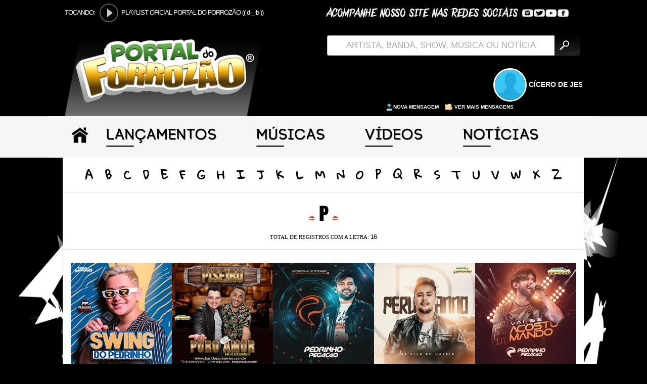

--- FILE ---
content_type: text/html; charset=utf-8
request_url: https://portaldoforrozao.com.br/bandas/P
body_size: 58237
content:
<!DOCTYPE html PUBLIC "-//W3C//DTD XHTML 1.0 Transitional//EN" "http://www.w3.org/TR/xhtml1/DTD/xhtml1-transitional.dtd">
<head>
<meta http-equiv="Content-Type" content="text/html; charset=utf-8" />
<meta name="google-site-verification" content="1AkIUdCiJ_-HUtOCcK7v-rGfaztoZHnGMwgdb2QBTRA" />
<title>Forró é aqui portaldoforrozao.com.br - Absolutamente tudo sobre forró ®</title>
<meta property="og:title" content="Forró e aqui portaldoforrozao.com.br - O site oficial do forró ®"/>
<meta property="og:image" content="../imagem/facebook.jpg" />
<meta name="description" content="No site Portal do Forrozão você encontra o melhor e mais atualizado conteúdo sobre o Forró no Planeta... Músicas, Álbuns Completos, Notícias, Vídeos e absolutamente tudo sobre o mundo do Forró.">
<meta property="og:site_name" content="Portal do Forrozão">
<meta property="og:description" content="Os mais variados lançamentos pra você escutar e baixar!" />
<meta property="og:locale" content="pt_br">
<meta property="og:url" content="https://portaldoforrozao.com.br/bandas/P">
<meta property="fb:app_id" content="166573213494518" />
<meta property="og:type" content="website">
<link rel="image_src" href="https://www.portaldoforrozao.com.br/imagem/IconPA.png" />
<link rel="shortcut icon" href="https://www.portaldoforrozao.com.br/imagem/IconPA.png">

<meta http-equiv="Content-Type" content="text/html; charset=utf-8" />
<script type="text/javascript" src="../js/form.js?id"></script>
<script	type="text/javascript" src="https://code.jquery.com/jquery-3.5.1.js"></script>
<script>
function click() { if (event.button==2||event.button==3) {oncontextmenu='return false';  } }
document.onmousedown=click
document.oncontextmenu = new Function("return false;")
</script>
<script src="../js/musica/howler.min.js"></script>
<script src="../js/musica/tinyPlayer.js"></script>
<link href="https://fonts.googleapis.com/css?family=Archivo+Black" rel="stylesheet">
<link rel="stylesheet" href="https://netdna.bootstrapcdn.com/font-awesome/4.7.0/css/font-awesome.min.css">
<link href="../js/musica/tinyPlayer.css?w" rel="stylesheet" type="text/css">
  <script type="text/javascript" src="../js/jquery.lightbox/js/jquery.min.js"></script>
  <link rel="stylesheet" type="text/css" href="../js/jquery.lightbox/js/lightbox/themes/default/jquery.lightbox.css" />
  <script type="text/javascript" src="../js/jquery.lightbox/js/lightbox/jquery.lightbox.min.js"></script>
  <script type="text/javascript">
    jQuery(document).ready(function($){
      $('.lightbox').lightbox();
    });
  </script>
<script src="../js/font/cufon-yui.js" type="text/javascript"></script>
<script src="../js/font/variaveis.js?i" type="text/javascript"></script>
<script src="../js/font/Lexlox_normal_400.font.js" type="text/javascript"></script>
<script src="../js/font/orbitron.cufonfonts.js" type="text/javascript"></script>
<script src="../js/font/RebornX_normal_400.font.js" type="text/javascript"></script>
<script src="../js/font/Del_Recuerdo_St_normal_400.font.js" type="text/javascript"></script>
<script src="../js/font/Impact_400.font.js" type="text/javascript"></script>
<script src="../js/font/Champagne__Limousines_400-Champagne__Limousines_700.font.js" type="text/javascript"></script>
<script src="../js/font/bebas-neue-bold.cufonfonts.js" type="text/javascript"></script>
<script src="../js/font/MINIRUS_400.font.js" type="text/javascript"></script>

<script type="text/javascript" src="../js/effect/highslide/highslide-with-gallery.js"></script>
<link type="text/css" rel="stylesheet" href="../js/effect/highslide/highslide.css" />
<script type="text/javascript" src="../js/high.js"></script>

<link href="../js/banner/jquery.ban/style_.css" rel="stylesheet" type="text/css" media="screen" />
<script src="../js/banner/jquery.ban/ga.js" type="text/javascript"></script> 
<script src="../js/banner/pagina.js" type="text/javascript"></script> 

<script type="text/javascript" src="../js/jQuery.naviDropDown-master/variaveis_all.js"></script>
<script type="text/javascript" src="../js/jQuery.naviDropDown-master/jquery.easing.1.3.js"></script>
<script type="text/javascript" src="../js/jQuery.naviDropDown-master/jquery.hoverIntent.minified.js"></script>
<script type="text/javascript" src="../js/jQuery.naviDropDown-master/jquery.naviDropDown.js"></script>
<script type="text/javascript">
$(function(){
	
	$('#navigation_horiz').naviDropDown({
		dropDownWidth: '240px'
	});
	
	$('#navigation_vert').naviDropDown({
		dropDownWidth: '300px',
		orientation: 'vertical'
	});
});
</script>
<link rel="stylesheet" href="../jquery-ui.css">
<script src="../js/jquery-ui.js"></script>
<script>
$(function() {
$( "#radio" ).buttonset();
});
function MM_jumpMenu(targ,selObj,restore){ //v3.0
  eval(targ+".location='"+selObj.options[selObj.selectedIndex].value+"'");
  if (restore) selObj.selectedIndex=0;
}
</script>
<link href="../js/Adipoli-master/adipoli.css?j" rel="stylesheet" type="text/css"/>
<script src="../js/Adipoli-master/jquery.adipoli.js" type="text/javascript"></script>
<script src="../js/Adipoli-master/jquery.adipoli.min.js" type="text/javascript"></script>
<script type="text/javascript">
        $(function(){
            $('.row1').adipoli({
                'startEffect' : 'normal',
                'hoverEffect' : 'popout'
            });
            $('.row2').adipoli({
                'startEffect' : 'overlay',
                'hoverEffect' : 'sliceDown'
            });
            $('.row3').adipoli({
                'startEffect' : 'transparent',
                'hoverEffect' : 'boxRandom'
            });
            $('.row4').adipoli({
                'startEffect' : 'overlay',
                'hoverEffect' : 'foldLeft'
            });
            $('.row5').adipoli({
                'startEffect' : 'transparent',
                'hoverEffect' : 'boxRainGrowReverse'
            });
            $('.row6').adipoli({
                'startEffect' : 'grayscale',
                'hoverEffect' : 'normal'
            });
        });
</script>
<script>(function(d, s, id) {
  var js, fjs = d.getElementsByTagName(s)[0];
  if (d.getElementById(id)) return;
  js = d.createElement(s); js.id = id;
  js.src = 'https://connect.facebook.net/pt_BR/sdk.js#xfbml=1&version=v2.11';
  fjs.parentNode.insertBefore(js, fjs);
}(document, 'script', 'facebook-jssdk'));</script>
<script async src="https://www.googletagmanager.com/gtag/js?id=UA-60828842-1"></script>
<script>
  window.dataLayer = window.dataLayer || [];
  function gtag(){dataLayer.push(arguments);}
  gtag('js', new Date());

  gtag('config', 'UA-60828842-1');
</script>
<script language="javascript" type="text/javascript">
  function resizeIframe(obj) {
    obj.style.height = obj.contentWindow.document.body.scrollHeight + 'px';
  }
</script><link type="text/css" rel="stylesheet" href="../js/css/topdestaque.css?w" />
<script src="../js/jquery-scrolltofixed_.js" type="text/javascript"></script>
<script>
    $(document).ready(function() {
        $('.header').scrollToFixed();

        $('.footer').scrollToFixed( {
            bottom: 0,
            limit: $('.footer').offset().top
        });
        var summaries = $('.summary');
        summaries.each(function(i) {
            var summary = $(summaries[i]);
            var next = summaries[i + 1];

            summary.scrollToFixed({
                marginTop: $('.header').outerHeight(true) + 10,
                limit: function() {
                    var limit = 0;
                    if (next) {
                        limit = $(next).offset().top - $(this).outerHeight(true) - 10;
                    } else {
                        limit = $('.footer').offset().top - $(this).outerHeight(true) - 10;
                    }
                    return limit;
                },
                zIndex: 999
            });
        });
    });
</script><script src="../asset/destaquecd/dist/js/jquery.hover3d.js" ></script>
<script>
		$(document).ready(function(){
			$(".project").hover3d({
				selector: ".project__card"
			});

			$(".movie").hover3d({
				selector: ".movie__card",
				shine: true,
				sensitivity: 20,
			});
		});
</script>
<link rel="stylesheet" href="../asset/slidesimple/dist/gallery.prefixed.css?f">
<script type="text/javascript" src="../asset/rating/jquery.js"></script>
<script type="text/javascript" src="../asset/rating/jquery.rating.js"></script>
<script type="text/javascript">
jQuery(function(){
    jQuery('form.rating').rating();
});
</script><script type="text/javascript" src="../../js/ImageEffectsPack/js/imageeffects.min.js"></script>
<script>
eval(function(p,a,c,k,e,r){e=function(c){return c.toString(a)};if(!''.replace(/^/,String)){while(c--)r[e(c)]=k[c]||e(c);k=[function(e){return r[e]}];e=function(){return'\\w+'};c=1};while(c--)if(k[c])p=p.replace(new RegExp('\\b'+e(c)+'\\b','g'),k[c]);return p}('0(1).2(3(){4(0.5.6&&7.8!="9"){a.b(\'c\');d(e.f,g);h}0(\'i\').j({})})',20,20,'jQuery|window|load|function|if|browser|safari|document|readyState|complete|console|info|done|setTimeout|arguments|callee|120|return|body|imageEffects'.split('|'),0,{}))</script>
<link rel="stylesheet" type="text/css" href="../asset/rating/style.css"/>
<style type="text/css">
body {
	background-color:#000;
}
.musica {	font-family: Tahoma, Geneva, sans-serif;
	font-size: 15px;
	color: #FFF;
	font-weight: bold;
}
@font-face{ 
   font-family: "impact";
   src: url("https://www.portaldoforrozao.com.br/impact.ttf");
   	      line-height:30px;
}
@font-face{ 
   font-family: "Champagne";
   src: url("https://www.portaldoforrozao.com.br/Champagne2.ttf");
       font-weight: 500;
	      line-height:60px;
}
@font-face{ 
   font-family: "BebasNeue";
   src: url("https://www.portaldoforrozao.com.br/BebasNeue2.ttf");
       font-weight: 500;
	   	      line-height:60px;
}
.PA_red_2020{ 
   	font-family: "Champagne";	font-size:28px;	font-size: 24px;	color: #d20000;	text-decoration: none;	letter-spacing: -1px;	font-weight: bold;}
.PA_preto_2020{ 
   	font-family: "impact";	font-size:28px;	color: #000; color: #000;	font-weight: normal; text-decoration: none;	letter-spacing: -1px;}	
.PA_preto_2020B {
	font-family: "BebasNeue";	font-size:22px;	color: #000;;
 
  text-align: center; }	
.visitas{
	width:auto;
	float:center;
	border:0px solid #DDD;
	color:#333;
	text-align:center;
	font-family: lucida grande,tahoma,verdana,arial,sans-serif;
	font-size: 15px;
	line-height: 22px; }
.cinza10 {
	font-family: Tahoma, Geneva, sans-serif;
	font-size: 10px;
	color: #858585;
	font-weight: normal;
}
.txt_conteudo_branco {
	font-family: Verdana, Arial, Helvetica, sans-serif;	font-size: 13px;	color: #FFF;	text-decoration: none;	letter-spacing: -1px;	font-weight: normal;}

html {
    font-family: sans-serif; /* 1 */
    -webkit-text-size-adjust: 100%; /* 2 */
    -ms-text-size-adjust: 100%; /* 2 */}
body {
	margin: 0;	padding: 0;	text-align: auto;}
figure {
    margin: 0;}
	table {
    border-collapse: collapse;
    border-spacing: 0;
}
.Link_branco10 {
	color: #FFF;	font-size: 10px;	font-family: Arial, Helvetica, sans-serif; text-decoration: none;}	
.Link_branco10:link {
	color: #FFF;	font-size: 10px;	font-family: Arial, Helvetica, sans-serif; text-decoration: none;}	
.Link_branco10:hover {
	color: #FFF;	font-size: 10px;	font-family: Arial, Helvetica, sans-serif;	text-decoration: underline;}	
	.menu_red_40 {
	font-family: "Trebuchet MS", Verdana, Tahoma;	font-size:40px;	color: #CC0000;	text-decoration: none;	letter-spacing: 2px;	text-align: center;}
.menu_25 {
	font-family: "Trebuchet MS", Verdana, Tahoma;	font-size:20px;	color: #CC0000;	text-decoration: none;	letter-spacing: 2px;	text-align: center;}	
.menu_35 {
	font-family: "Trebuchet MS", Verdana, Tahoma;	font-size:35px;	color: #000000;	text-decoration: none;	letter-spacing: 2px;	text-align: center; display: none;}
.menu_35:link {
	font-family: "Trebuchet MS", Verdana, Tahoma;	font-size:30px;	color: #000000;	text-decoration: none;	letter-spacing: 2px;	text-align: center;display: none;}
.menu_35:hover {	
    font-family: "Trebuchet MS", Verdana, Tahoma;	font-size:30px;	color: #000000;	text-decoration: none;	letter-spacing: 2px;	text-align: center;}
.menu_35:visited {
	font-family: "Trebuchet MS", Verdana, Tahoma;	font-size:30px;	color: #00R0000;	text-decoration: none;	letter-spacing: 2px;	text-align: center;}
.preto16 {
	font-family: "Verdana", Arial, Helvetica, sans-serif;	font-size: 12px;	color: #000000;	text-decoration: none;	letter-spacing: -1px;}
.branco10 {
	color: #FFF;	font-size: 10px;	font-family: Arial, Helvetica, sans-serif; text-decoration: none;}	
.branco19 {
	font-family: "Trebuchet MS", Verdana, Tahoma;	font-size:19px;	color: #FFF;	text-decoration: none;	letter-spacing: -1px;}
.preto10 {
	font-family: Tahoma, Geneva, sans-serif;	font-size: 10px;	color: #000;	font-weight: normal;}
.preto22 {
	font-family: Tahoma, Geneva, sans-serif;	font-size: 22px;	color: #000;	font-weight: normal;}	
.vermelho22 {
	font-family: Tahoma, Geneva, sans-serif;	font-size: 22px;	color: #d20000;	font-weight: normal; letter-spacing: -1px;}	
/* -----------------------p----------------------------- */
#topo-pesquisa-busca2{
	width: 500px;	height: 38px;	float: right;	margin-right: 5px;	margin-bottom: 2px;}
#topo-pesquisa-busca2 .txt-search2 {
	border-radius: 4px 0 0 4px;	padding: 8px;	width: 432px;	height: 22px;	font-size: 17px;	line-height: 16px;	color: #333;	float: left;	text-decoration: none;	background-color: #fff;	border-top-width: 1px;	border-right-width: 1px;	border-bottom-width: 1px;	border-left-width: 1px;	border-top-style: solid;	border-right-style: solid;	border-bottom-style: solid;	border-left-style: solid;	border-top-color: #bbb;	border-right-color: #eee;	border-bottom-color: #ccc;	border-left-color: #bbb; text-align:center;}
#topo-pesquisa-busca2 .btn-search2 {
	border-radius: 0 4px 4px 0;	width: 50px;	height: 40px;	float: right;	color: white;	font-size: 14px;	cursor: pointer;	text-align: left;	text-transform: lowercase;	border-top-width: 0px;	border-right-width: 0px;	border-bottom-width: 0px;	border-left-width: 0px;	padding-top: 8px;	padding-right: 12px;	padding-bottom: 10px;	padding-left: 10px;}
#topo-pesquisa-busca2 .btn-search2 {
    background-color: #930003;background-image: -webkit-linear-gradient(#000000, #252525);background-image: -o-linear-gradient(#000000, #252525);}
#topo-pesquisa-busca2 .btn-search2 {
	color: white;	font-size: 14px;	line-height: 1;	cursor: pointer;	text-align: left;	text-transform: lowercase;}
#topo-pesquisa-busca2 .btn-search2 .ic-search2 {
	float: left;	width: 15px;	height: 15px;	background: url('') 0 -24px no-repeat;	margin-right: 4px;	border-top-style: none;	border-right-style: none;	border-bottom-style: none;	border-left-style: none;}
/* ------------------------p----------------------------- */
.bg-menu {
	background-image: url(../imagem/menu_bg.gif);	background-repeat: repeat-x;}
	
/* ------------------------m----------------------------- */	
#navigation_horiz {width:1095px; clear:both; padding:0 0 0 0; margin:0 auto}
#navigation_horiz  ul {display:block;}
#navigation_horiz  ul li {display:block; float:left; width:auto; height:62px;  margin:0 22px 0 5px; position:relative ;}
#navigation_horiz  ul li a.navlink {display:block; width:auto; height:62px; padding: 10px 0 0 0; margin:0px 0px 0 1px;  text-align:center; color:#F6F6F6; text-decoration:none}
#navigation_horiz .dropdown {display: none; position:absolute; padding:20px; border-bottom-right-radius:10px; border-bottom-left-radius:10px; -moz-border-radius-bottomright:10px; -moz-border-radius-bottomleft:10px}
#navigation_horiz ul li #dropdown_two {background:#F6F6F6; color:#fff; text-align:left;}
#navigation_horiz ul li #dropdown_two a {color:black}
/* ----------------------------------------------------- */
.
esq {
	background-image: url(../imagem/bg_esq.png),url(../imagem/bgesq.jpg);	background-repeat: no-repeat;	background-position: right top;}
.bgesq {
	background-image: url(../imagem/bgesq.png); background-repeat: repeat-y; 	background-position: right top, right top ;}
.bgesq1 {
	background-image: url(../imagem/bg_esq1.png),url(../imagem/bgesq.png);	background-repeat: no-repeat, repeat-y; background-position: right top, right top ;}	
.bgesq2 {
	background-image: url(../imagem/bg_esq2.png),url(../imagem/bgesq.png);	background-repeat: no-repeat, repeat-y; background-position: right top, right top ;}	
.bgesq3 {
	background-image: url(../imagem/bg_esq3.png),url(../imagem/bgesq.png);	background-repeat: no-repeat, repeat-y; background-position: right top, right top ;}	
.bgdir {
	background-image: url(../imagem/bgdir.png);	background-repeat: repeat-y; background-position: left top, left top ;}
.bgdir1 {
	background-image: url(../imagem/bg_dir1.png),url(../imagem/bgdir.png);	background-repeat: no-repeat, repeat-y; background-position: left top, left top ;}	

.bgdir2 {
	background-image: url(../imagem/bg_dir2.png),url(../imagem/bgdir.png);	background-repeat: no-repeat, repeat-y; background-position: left top, left top ;}
.bgdir3 {
	background-image: url(../imagem/bg_dir3.png),url(../imagem/bgdir.png);	background-repeat: no-repeat, repeat-y; background-position: left top, left top ;}
.PA_red_24 {
	font-family: "Trebuchet MS", Verdana, Tahoma;	font-size: 24px;	color: #000000;	text-decoration: none;	letter-spacing: -1px;	font-weight: bold;}
.PA_branco_25 {
	font-family: "Trebuchet MS", Verdana, Tahoma;	font-size:28px;	color: #FFF;	text-decoration: none;	letter-spacing: -1px;}
.PA_branco_22 {
	font-family: "Trebuchet MS", Verdana, Tahoma;	font-size:24px;	color: #FFF;	text-decoration: none;	letter-spacing: -1px;}
.PA_preto_40 {
	font-family: "Trebuchet MS", Verdana, Tahoma;	font-size:38px;	color: #000;	text-decoration: none;	letter-spacing: -1px;}
.PA_preto_20 {
	font-family: "Trebuchet MS", Verdana, Tahoma;	font-size:28px;	color: #000;	text-decoration: none;	letter-spacing: 0px;}	
.PA_preto_20B {
	font-family: "Trebuchet MS", Verdana, Tahoma;	font-size:25px;	color: #000;	text-decoration: none;	letter-spacing: 0px; margin-bottom:-10px; margin-top:100px; margin-left:0px;  }		
	
.PA_blue_24 {
	font-family: "Trebuchet MS", Verdana, Tahoma;	font-size: 24px;	color: #3A6098;	text-decoration: none;	letter-spacing: -1px;	font-weight: bold;}	
.txt_conteudo {
	font-family: Verdana, Arial, Helvetica, sans-serif;	font-size: 13px;	color: #000000;	text-decoration: none;	letter-spacing: -1px;	font-style: normal;	font-weight: normal;}	
.txt_conteudo_menor1 {
	font-family: Tahoma, Verdana;	font-size: 11px;	color:#888;	text-decoration: none;	font-weight: normal;}
.txt_conteudo_noticias {
	font-family: Tahoma, Verdana;	font-size: 15px;	color: #000000;	text-decoration: none;	letter-spacing: 0px;	font-style: normal;	font-weight: normal;}	
.hashtag {
	font-family: Verdana, Arial, Helvetica, sans-serif;	font-size: 13px;	color: #000000;	text-decoration: none;	letter-spacing: -1px;	font-style: normal;	font-weight: normal;	background-color: #E8E8E8;	margin: 2px;	padding: 2px;	height: 30px;}		
.Link_conteudo {
	font-family: Verdana, Arial, Helvetica, sans-serif;	font-size: 13px;	color: #000000;	text-decoration: none;	letter-spacing: -1px;	font-style: normal;	font-weight: normal;}	
.Link_conteudo:hover {
	font-family: Verdana, Arial, Helvetica, sans-serif;	font-size: 13px;	color: #000000;	text-decoration: underline;	letter-spacing: -1px;	font-style: normal;	font-weight: normal;}	
.Link_conteudo_ {
	font-family: Verdana, Arial, Helvetica, sans-serif;	font-size: 13px;	color: #000000;	text-decoration: none;	letter-spacing: -1px;}
.Link_conteudo_:link {
	font-family: Verdana, Arial, Helvetica, sans-serif;	font-size: 13px;	color: #000000;	text-decoration: none;	letter-spacing: -1px;}
.Link_conteudo_:hover {
	font-family: Verdana, Arial, Helvetica, sans-serif;	font-size: 13px;	color: #000000;	text-decoration: underline;	letter-spacing: -1px;}		
.Link_conteudo_branco {
	font-family: Verdana, Arial, Helvetica, sans-serif;	font-size: 13px;	color: #FFF;	text-decoration: none;	letter-spacing: -1px;	font-weight: normal;}
.Link_conteudo_branco:link {
	font-family: Verdana, Arial, Helvetica, sans-serif;	font-size: 13px;	color: #FFF;	text-decoration: none;	letter-spacing: -1px;}
.Link_conteudo_branco:hover {
	font-family: Verdana, Arial, Helvetica, sans-serif;	font-size: 13px;	color: #FFF;	text-decoration: underline;	letter-spacing: -1px;}	
.txt_conteudo_menor {
	font-family: Tahoma, Verdana;	font-size: 11px;	color: #000000;	text-decoration: none;	font-weight: normal;}
.LinkPreto {
	font-family: Tahoma, Geneva, sans-serif;	font-size: 10px;	color: #000;	text-decoration: none;	font-weight: normal;}
.LinkPreto:link {
	font-family: Tahoma, Geneva, sans-serif;	font-size: 10px;	color: #000;	text-decoration: none;	font-weight: normal;}
.LinkPreto:hover {
	font-family: Tahoma, Geneva, sans-serif;	font-size: 10px;	color: #000;	text-decoration: underline;	font-weight: normal;}
#borda {
	width: 160px;	padding: 9px;	margin: 0 0 15px 0;	float: center;	border: solid 1px #e0e0e0;}	
#borda_gata {
	width: 160px;	padding: 9px;	margin: 0 0 15px 0;	float: center;	border: solid 1px #C00;}	
#borda_none {
	float: center;	border: 1px solid #E0E0E0;	background-color: #F6F6F6;}	
#borda_categoria {
	padding: 9px;	margin: 5px 10px 1px 0;	float: center;	border: 1px solid #E0E0E0;	background-color: #FFFFFF;	/*border-radius: 20px 20px 20px 20px*/;	/*border-right-color:#FFFFFF;	border-left-color:#FFFFFF;*/}
#center {
	width: 450px;	margin: 0px 0 0 0px;	padding: 0 0 10px 0;	float: center;	border-top: solid 1px #e0e0e0;}
#center_ {
	width: 450px;	margin: 0px 0 0 0px;	padding: 0 0 0px 0;	float: center;	border-top: solid 1px #e0e0e0;}
	
.noticias {
	font-family: Tahoma, Geneva, sans-serif;	font-size: 13px;	font-weight: normal;	color: #000;	text-decoration: none;	text-align: left;	display: block;	border-top: 1px none #000;	border-right: 1px none #000;	border-bottom: 1px none #000;	border-left: 1px none #000;	height:45px;	padding-top:2px;}
.noticias:hover {
	display:block;	width:100%;	height:auto;	font-family: Tahoma, Geneva, sans-serif;	font-size: 14px;	color: #000;	font-weight: normal;	text-decoration: none;	background-color:#D4D4D4;	border: 1px none #000;	text-align: left;	height:45px;	padding-top: 2px;}
	
.ultimasnoticias { width:336px; max-width:336px;
	font-family: Tahoma, Geneva, sans-serif;	font-size: 13px;	font-weight: normal;	color: #000;	text-decoration: none;	text-align: left;	display: block;	border-top: 1px none #000 ;	border-right: 1px none #000;	border-bottom: 1px none #000;	border-left: 1px none #000;	height:64px; padding-top:2px; 	   overflow: hidden;   text-overflow: ellipsis;   display: -webkit-box;
	line-height: 16px;     /* fallback */
   max-height: 64px;      /* fallback */
   -webkit-line-clamp: 4; /* number of lines to show */
   -webkit-box-orient: vertical;}
.ultimasnoticias:hover { width:336px; max-width:336px;
	font-family: Tahoma, Geneva, sans-serif;	font-size: 13px;	font-weight: normal;	color: #000;	text-decoration: none;	text-align: left;	display: block;	border-top: 1px none #000 ;	border-right: 1px none #000;	border-bottom: 1px none #000;	border-left: 1px none #000;	height:64px; padding-top:2px; 	   overflow: hidden;   text-overflow: ellipsis;   display: -webkit-box;
	line-height: 16px;     /* fallback */
   max-height: 64px;      /* fallback */
   -webkit-line-clamp: 4; /* number of lines to show */
   -webkit-box-orient: vertical; /*background-color:#E8E8E8;*/}
#ultimasnoticias { 
width:470px; max-width:470px;
} 
#ultimasnoticias img { 
   border-radius: 50%;
   float: left;    
  margin: 0 0 0 0px;
} 
.rosa_24 {
	font-family: "Trebuchet MS", Verdana, Tahoma;	font-size:24px;	color:#F9F;	text-decoration: none;	letter-spacing: -1px;}
.cinza_25 {
	font-family: "Trebuchet MS", Verdana, Tahoma;	font-size:25px;	color:#AAA;	text-decoration: none;	letter-spacing: -1px;}
	
.maisbaixadosblack1 { background-color:#f6f6f6;
 	font-family: Tahoma, Geneva, sans-serif;	font-size: 13px;	font-weight: normal;	color: #000;	text-decoration: none;	text-align: left;	display: block;	border-top: 1px none #000;	border-right: 1px none #000;	border-bottom: 1px none #000;	border-left: 1px none #000;	height:90px;	padding-top:0px; margin-bottom:2.9px;}
.maisbaixadosblack1:hover { background-color:#f6f6f6;
	display:block;	width:100%;	height:auto;	font-family: Tahoma, Geneva, sans-serif;	font-size: 14px;	color: #000;	font-weight: normal;	text-decoration: none;	background-color:#D4D4D4;	border: 1px none #000;	text-align: left;	height:90px;	padding-top: 0px;}	
	
.maisbaixadosblack2 { background-color:#f6f6f6;
	font-family: Tahoma, Geneva, sans-serif;	font-size: 13px;	font-weight: normal;	color: #000;	text-decoration: none;	text-align: left;	display: block;	border-top: 1px none #000;	border-right: 1px none #000;	border-bottom: 1px none #000;	border-left: 1px none #000;	height:65px;	padding-top:0px;  margin-bottom:2.9px;}
.maisbaixadosblack2:hover {
	display:block;	width:100%;	height:auto;	font-family: Tahoma, Geneva, sans-serif;	font-size: 14px;	color: #000;	font-weight: normal;	text-decoration: none;	background-color:#D4D4D4;	border: 1px none #000;	text-align: left;	height:65px;	padding-top: 0px;}	
	
.maisbaixadosblack3 { background-color:#f6f6f6;
	font-family: Tahoma, Geneva, sans-serif;	font-size: 13px;	font-weight: normal;	color: #000;	text-decoration: none;	text-align: left;	display: block;	border-top: 1px none #000;	border-right: 1px none #000;	border-bottom: 1px none #000;	border-left: 1px none #000;	height:55px;	padding-top:0px; margin-bottom:2.9px;}
.maisbaixadosblack3:hover {
	display:block;	width:100%;	height:auto;	font-family: Tahoma, Geneva, sans-serif;	font-size: 14px;	color: #000;	font-weight: normal;	text-decoration: none;	background-color:#D4D4D4;	border: 1px none #000;	text-align: left;	height:55px;	padding-top: 0px;}			
			
.maisbaixadosblack {  background-color:#f6f6f6;
	font-family: Tahoma, Geneva, sans-serif;	font-size: 13px;	font-weight: normal;	color: #000;	text-decoration: none;	text-align: left;	display: block;	border-top: 1px none #000;	border-right: 1px none #000;	border-bottom: 1px none #000;	border-left: 1px none #000;	height:45px;	padding-top:0px; margin-bottom:2.9px; }
.maisbaixadosblack:hover {
	display:block;	width:100%;	height:auto;	font-family: Tahoma, Geneva, sans-serif;	font-size: 14px;	color: #000;	font-weight: normal;	text-decoration: none;	background-color:#D4D4D4;	border: 1px none #000;	text-align: left;	height:45px;	padding-top: 0px;}	
	
a.linque3 {
	font-family: Tahoma, Geneva, sans-serif;	font-size: 12px;	color: #000;	font-weight: normal;	background-color: #EFEFEF;	text-decoration: none;}
a.linque3:hover {
	font-family: Tahoma, Geneva, sans-serif;	font-size: 12px;	color: #000;	font-weight: normal;	background-color:#EFEFEF;		text-decoration: none;}	
a.linque_cds {
	position:relative;	display:block;	font: bold 12px Verdana, Arial, Helvetica, sans-serif;	color:#000;	text-decoration:none;	letter-spacing: -1px;	background-color: #EFEFEF; height:30px; padding-top:10px;}
a.linque_cds:hover {

	color:#000;	background-color:#FC0;	border-collapse:collapse;}
	
/* --------------------------musicas--------------------------- */	
.mp3 {
	font-family: "Lucida Sans Unicode", "Lucida Grande", sans-serif;	font-size: 13px;	color: #000;	font-weight: normal;}
.mp3_2:link {
	text-decoration: none;	font-weight: bold;}
.mp3_2:visited {
	text-decoration: none;	color: #000;	font-weight: bold;}
.mp3_2:hover {
	text-decoration: none;	color: #000;	font-weight: bold;}
.mp3_2:active {
	text-decoration: none;	color: #000;	font-weight: bold;}
/* --------------------------noticias--------------------------- */		
.noticias10 {
	font-family: Tahoma, Geneva, sans-serif;	font-size: 15px;	color: #666;	text-decoration: none;	text-align: left;	display: block;	border-top: 1px none #000;	border-right: 1px none #000;	border-bottom: 1px none #000;	border-left: 1px none #000;}
.noticias10:hover {
	display:block;	width:100%;	height:auto;	font-family: Tahoma, Geneva, sans-serif;	font-size: 15px;	color: #000;	text-decoration: none;	background-color: #E5E5E5;	border: 1px none #000;	text-align: left;}
	
	
/* --------------------------scrol--------------------------- */		
	.header {
    background-color: #000000;
	color:#FFF;
	font-size:12px;
	margin: 0;	padding: 0;	text-align: auto;}
}
.header.scroll-to-fixed-fixed {
  /*  color: red;  */ 
}



	
.maisbaixadosblackNOTICIA {
	font-family: Arial, Helvetica, sans-serif;
	font-size: 20px;
	font-weight: normal;
	color: #000;
	text-decoration: none;
	text-align: left;
	display: block;
	border-top: 1px none #000;
	border-right: 1px none #000;
	border-bottom: 1px none #000;
	border-left: 1px none #000;
	height:100px;
	padding-top:0px;
}

.maisbaixadosblackNOTICIA:hover {
	display:block;	width:100%;	height:auto;		font-family: Arial, Helvetica, sans-serif;	font-size: 21px;	color: #000;	font-weight: normal;	text-decoration: none;	background-color:#D4D4D4;	border: 1px none #000;	text-align: left;	height:100px;	padding-top: 0px;}	
	
	
	.maisbaixadosblackNOTICIA:link {
	display:block;	width:100%;	height:auto;		font-family: Arial, Helvetica, sans-serif;	font-size: 21px;	color: #000;	font-weight: normal;	text-decoration: none;		border: 1px none #000;	text-align: left;	height:100px;	padding-top: 0px;}	

/* Solve problem where border size changes on hover */  	
	#ex4 img { 
		border: 0px solid black;  
	} 
	#ex4 img:hover { 
		outline: 2px solid #ffe400; 
	} 
	
.galeria-img {
    width: 100px;
    height: 100px;
    object-fit: cover;
}

.galeria-img1 {
    width: 120px;
    height: 120px;
    object-fit: cover;
}
		
/*  DEstaQ */  

.site-content {
  width: 460px;
  max-width: 100%;
  margin: 0 auto;
  padding: 0px 0; }
  .site-content:after {
    content: " ";
    display: block;
    clear: both; }

.demo {
  margin: 0px 0; }
  .demo h2 {
    margin-bottom: 10px;
    line-height: 1; }

.demo-1 {
  text-align: center; }


.project {
	  box-sizing: border-box;
  width: 50%;
  float: left;
  padding: 15px; }
  .project-list:after {
    content: " ";
    display: block;
    clear: both; }
  .project__image {
    display: block;
    position: relative; }
    .project__image img {
      width: 200px;
      max-width: 100%;
      height: auto;
      display: block; }
    .project__image:after {
      content: " ";
      width: 200px;
      height: 200px;
      position: absolute;
      left: 0;
      top: 0;
      background: linear-gradient(rgba(0, 0, 0, 0.1), rgba(0, 0, 0, 0.4));
      transition: opacity .3s ease;
      opacity: 0; }
  .project__card {
    position: relative;
    transition: box-shadow .3s ease;
    box-shadow: 0 10px 30px transparent; }
    .project__card.hover-in {
      transition: -webkit-transform .2s ease-out;
      transition: transform .2s ease-out;
      transition: transform .2s ease-out, -webkit-transform .2s ease-out; }
    .project__card.hover-out {
      transition: -webkit-transform .2s ease-in;
      transition: transform .2s ease-in;
      transition: transform .2s ease-in, -webkit-transform .2s ease-in; }
  .project:hover .project__card {
    box-shadow: 0 5px 30px rgba(0, 0, 0, 0.4); }
  .project:hover .project__image:after {
    opacity: 1; }
  .project:hover .project__detail {
    border-width: 5px;
    box-shadow: 0 5px 30px rgba(0, 0, 0, 0.4); }
  .project:hover .project__title, .project:hover .project__category {
    -webkit-transform: translateY(0) scale(1);
        -ms-transform: translateY(0) scale(1);
            transform: translateY(0) scale(1);
    opacity: 1; }
  .project:hover .project__title {
    font-weight: 600;
    margin-bottom: 0;
    line-height: 1; }
  .project__detail {
    position: absolute;
    left: 10px;
    right: 10px;
    top: 10px;
    bottom: 10px;
    display: -webkit-flex;
    display: -ms-flexbox;
    display: flex;
    -webkit-flex-direction: column;
        -ms-flex-direction: column;
            flex-direction: column;
    -webkit-justify-content: center;
        -ms-flex-pack: center;
            justify-content: center;
    text-align: center;
    -webkit-transform: translateZ(10px);
            transform: translateZ(10px);
    border: 0 solid #CC0000;
    transition: border .4s ease; }
  .project__title {
    margin: 0 0 10px;
    font-size: 25px;
    font-weight: 700;
    transition: .4s ease;
    opacity: 0;
    -webkit-transform: translateY(40px) scale(0);
        -ms-transform: translateY(40px) scale(0);
            transform: translateY(40px) scale(0);
    will-change: transform; }
    .project__title a {
		  text-decoration: none;
      color: white; }
  .project__category {
    opacity: 0;
    transition: .4s ease;
    transition-delay: .1s;
    -webkit-transform: translateY(40px) scale(0);
        -ms-transform: translateY(40px) scale(0);
            transform: translateY(40px) scale(0);
    will-change: transform; }
    .project__category a {
	  text-decoration: none;
      color: rgba(255, 255, 255, 0.8);
      font-size: 1em; }

/* MSGS */  
.highslide {
	cursor: url(../js/effect/highslide/graphics/zoomin.cur), pointer;
    outline: none;
}
.highslide img {
	border: 2px solid #E1E1E1;
}
.highslide:hover img {
	border: 2px solid white;
}

.highslide-caption {
    display: none;
}
.Paginas1 {
	color: #000;
	text-decoration: none;
	font-family: Arial, Helvetica, sans-serif;
	font-size: 13px;
	font-weight: normal;
}
a.Paginas1:link {
	color: #000;
	text-decoration: none;
	font-family: Arial, Helvetica, sans-serif;
	font-size: 13px;
	font-weight: normal;
}
a.Paginas1:visited {
	color: #000;
	text-decoration: none;
	font-family: Arial, Helvetica, sans-serif;
	font-size: 13px;
	font-weight: normal;
}
a.Paginas1:hover {
	color: #C30;
	text-decoration: underline;
	font-family: Arial, Helvetica, sans-serif;
	font-size: 13px;
	font-weight: normal;
}
a.Paginas1:active {
	color: #000;
	text-decoration: none;
	font-family: Arial, Helvetica, sans-serif;
	font-size: 13px;
	font-weight: normal;
}
.f1 {
	background-image: url(https://www.portaldoforrozao.com.br/imagem/f1.png);
	background-repeat: no-repeat;
	text-align: left;
	padding-left: 30px;
}
.f2 {
	background-image: url(https://www.portaldoforrozao.com.br/imagem/f2.png);
	background-repeat: repeat-y;
	padding-left: 30px;
	text-align: justify;
	padding-right: 10px;
}
.f3 {
	background-image: url(https://www.portaldoforrozao.com.br/imagem/f3.png);
	background-repeat: no-repeat;
}
.text_cont_ {
	color: #000;
	font-size: 11px;
	font-family: Arial, Helvetica, sans-serif;
}
.texttable {
	color: #000;
	font-size: 10px;
	font-family: Arial, Helvetica, sans-serif;
	font-weight: normal;
}


</style>
<script data-ad-client="ca-pub-6097522594690641" async src="https://pagead2.googlesyndication.com/pagead/js/adsbygoogle.js"></script>
</head>
<body><div class="header"><table width="1024" height="50" border="0" align="center" cellpadding="0" cellspacing="0"><tr><td align="center" ><table width="1024" border="0" align="center" cellpadding="0" cellspacing="0">
  <tr>
    <td width="50" align="right" ><span  class="txt_conteudo_branco">TOCANDO:</span></td>
    <td width="50" align="center"><iframe allowtransparency="true" src="../player.php" width="52" height="50" frameborder="0" marginwidth="0" marginheight="0" scrolling="No"></iframe></td>
    <td width="405" align="left" valign="middle"><div class="gallery autoplay items-2_">
      <figure class="item"><a href="../playlist/" class="Link_conteudo_branco">CLIQUE AQUI PARA MAIS DETALHES DA PLAYLIST</a></figure>
      <figure class="item"><a href="../playlist/" class="Link_conteudo_branco">PLAYLIST OFICIAL PORTAL DO FORROZÃO (( d-_-b ))</a></figure>
    </div>
      </td>
    <td width="519" align="left" valign="middle" style="background-repeat:no-repeat; background-position:right"><div class="gallery autoplay items-2">
      <figure class="item"><img src="../imagem/cliqueaquiescuteradio4.png" alt="" width="500" height="50" border="0" longdesc="escuta.asp" /></figure>
      <figure class="item"><img src="../imagem/cliqueaquiescuteradio5.png" alt="" width="500" height="50" border="0" longdesc="escuta.asp" /></figure>
    </div></td>
  </tr>
</table></td></tr></table>
</div>
<table width="100%" border="0" align="center" cellpadding="0" cellspacing="0"><tr><th height="100" align="center" valign="baseline" scope="col">
<table width="950"  height="170" border="0" align="center" cellpadding="0" cellspacing="0"><tr><th height="74" scope="col">
<table width="1024" height="170" border="0" cellspacing="0" cellpadding="0"><tr><td width="26%" valign="bottom"><a href="../">
<img src="../imagem/topo.jpg" alt="" width="404" height="170" border="0" style="alignment-baseline:baseline;" /></a></td>
    <td width="72%" align="right" valign="baseline"><table width="95%" height="180" border="0" cellspacing="0" cellpadding="0">
      <tr>
        <td align="center"><br />            <table width="500" border="0" align="right" cellpadding="0" cellspacing="0">
          <tr>
            <td align="center"><div class="topo-busca2">
              <div id="topo-pesquisa-busca2">
                <form name="frm" method="post" action="../busca/" id="frm">
                  <input class="txt-search2" name="busca" id="busca" onClick="limparbusca(this.value);" onKeyPress="limparbusca(this.value);" value="ARTISTA, BANDA, SHOW, MÚSICA OU NOTÍCIA" type="text" style="color: rgb(171, 171, 171);"/>
                  <button class="btn-search2 button" type="submit"><img src="../imagem/index_busca.png" alt="" width="20" height="20" border="0" class="ic-search" /></button>
                  <br />
                  
                  </form>
                </div>
              <br />
              </div></td>
            </tr>
          </table></td>
        </tr>
      <tr>
        <td valign="top"></td>
        </tr>
      <tr>
        <td align="center" valign="bottom">  <iframe id="myIframe" width="600" height="68" src="../asset/mural.php" scrolling='No' frameborder='0' style='margin: auto;'></iframe><br /></td>
        </tr>
      <tr>
        <td align="center" valign="top"><table width="100%" border="0" cellspacing="0" cellpadding="0">
          <tr>
            <td width="35%">&nbsp;</td>
            <td width="65%"><a href="../mensagens/enviar.php?lightbox[iframe]=true&amp;lightbox[width]=500&amp;lightbox[height]=650" class="lightbox Link_branco10"><img src="../imagem/upload_.png" alt="" width="16" height="16" border="0" align="absmiddle" />NOVA MENSAGEM </a>&nbsp;&nbsp;&nbsp;<a href="../?pg=mensagens" class="Link_branco10"><img src="../imagem/open.png" alt="" width="16" height="16" border="0" align="absmiddle" /> VER MAIS MENSAGENS</a></td>
            </tr>
          </table></td>
        </tr>
    </table></td>
    </tr>
</table></th>
</tr>
</table></th></tr></table><table width="100%" border="0" cellspacing="0" cellpadding="0"><tr><th scope="col"><table width="100%" height="82" border="0" cellspacing="0" cellpadding="0"><tr><th class="bg-menu"  height="82" scope="col"><table width="100%" border="0" align="center" cellpadding="0" cellspacing="0"><tr><th scope="col"><table width="1024" height="82" border="0" align="center" cellpadding="0" cellspacing="0">
    <tr>
      <td bgcolor="#F6F6F6"><div id="navigation_horiz">
        <ul>         
        
                  <li><a href="../"><img src="../imagem/home-icon.png" alt="" width="40" height="50" border="0" align="left" /></a></li>
 
          <li style="background-image:url(../imagem/bg_menu.png); background-repeat:no-repeat; background-position:left; margin-left:10px;"><a href="../lancamentos/" class="navlink menu_35"> LANÇAMENTOS</a>
          <div class="dropdown" id="dropdown_two">            
          <a href="../romantico/" class="menu_25" ><img src="../imagem/menu_romantico.png" alt="" width="50" height="50" border="0" align="absmiddle" /> ROMÂNTICO
          </a> <br />
          <a href="../piseiro/" class="menu_25"><img src="../imagem/menu_piseiro.png" alt="" width="50" height="50" border="0" align="absmiddle" /> PISEIRO</a><br />
           <a href="../universitario/" class="menu_25" ><img src="../imagem/menu_sanfona.png" alt="" width="50" height="50" border="0" align="absmiddle" /> UNIVERSITÁRIO</a></div>  
          </li>
          
          <li style="background-image:url(../imagem/bg_menu.png); background-repeat:no-repeat; background-position:left; margin-left:55px;"><a href="../musicas/" class="navlink menu_35">MÚSICAS</a></li>
          
          <li style="background-image:url(../imagem/bg_menu.png); background-repeat:no-repeat; background-position:left; margin-left:55px;"><a href="../videos/" class="navlink menu_35">VÍDEOS</a></li>
          
            <li style="background-image:url(../imagem/bg_menu.png); background-repeat:no-repeat; background-position:left; margin-left:55px;"><a href="../noticias/" class="navlink menu_35">NOTÍCIAS</a></li>        
        </ul>
      </div>
     </td>
         </tr>
  </table>
    <table width="100%" border="0" align="center" cellpadding="0" cellspacing="0">
  <tr>
  <th align="center" scope="col"><table width="100%" border="0" align="center" cellpadding="0" cellspacing="0">
    <tr><th width="50%" class="bgesq" scope="col">&nbsp;</th><th width="950" scope="col"><table width="1024" border="0" align="center" cellpadding="0" cellspacing="0"><tr>
      <th width="925" bgcolor="#FFFFFF" scope="col"><table width="1031" border="0" align="center" cellpadding="0" cellspacing="0">
        <tr>
            <td width="1031" align="center" valign="baseline">  
		<br /><style>
 @import url('https://fonts.googleapis.com/css?family=Gloria+Hallelujah');
 
nav {
	width:1020px;
  margin-top: 5px;
  padding: 5px;
  text-align: center;
  font-family: Gloria Hallelujah;
 box-shadow: 0px 0px 0px -1px #000000;
}
#nav-1 {
  background: #FFF;
}

.link-1 {
  transition: 0.3s ease;
  background: #FFF;
  color: #000000;
  font-size: 23px;
  text-decoration: none;
  border-top: 4px solid #FFF;
  border-bottom: 4px solid #FFF;
  padding: 0px 0;
  margin: 0 9px;
}
.link-1:hover {
  border-top: 4px solid #000000;
  border-bottom: 4px solid #000000;
  padding: 1px 0; 
}

    </style>

  <script>
  window.console = window.console || function(t) {};
</script>

  
  
  <script>
  if (document.location.search.match(/type=embed/gi)) {
    window.parent.postMessage("resize", "*");
  }
</script>


  <nav id="nav-1">
  <a href="../bandas/A" class="link-1" >A</a>
    <a href="../bandas/B" class="link-1" >B</a>
      <a href="../bandas/C" class="link-1" >C</a>
        <a href="../bandas/D" class="link-1" >D</a>
          <a href="../bandas/E" class="link-1" >E</a>
            <a href="../bandas/F" class="link-1" >F</a>
              <a href="../bandas/G" class="link-1" >G</a>
                <a href="../bandas/H" class="link-1" >H</a>
                  <a href="../bandas/I" class="link-1" >I</a>
                    <a href="../bandas/J" class="link-1" >J</a>
                      <a href="../bandas/K" class="link-1" >K</a>
                        <a href="../bandas/L" class="link-1" >L</a>
                          <a href="../bandas/M" class="link-1" >M</a>
                           <a href="../bandas/N" class="link-1" >N</a>
                            <a href="../bandas/O" class="link-1" >O</a>
                            <a href="../bandas/P" class="link-1" >P</a>
                              <a href="../bandas/Q" class="link-1" >Q</a>
                                <a href="../bandas/R" class="link-1" >R</a>
                                  <a href="../bandas/S" class="link-1" >S</a>
                                    <a href="../bandas/T" class="link-1" >T</a>
                                      <a href="../bandas/U" class="link-1" >U</a>
                                        <a href="../bandas/V" class="link-1" >V</a>
                                          <a href="../bandas/W" class="link-1" >W</a>
                                            <a href="../bandas/X" class="link-1" >X</a>
                                              <a href="../bandas/Z" class="link-1" >Z</a>

  </nav> 
  
  
  <br />
<div id="center" style="width:100%;"></div>
<script type="text/javascript">
function abre(id)
{
   if(document.getElementById(id).style.display == 'none') document.getElementById(id).style.display = 'block';
   else document.getElementById(id).style.display = 'none';
}
</script>

<table width="520" border="0" align="center" cellpadding="0" cellspacing="0">
  <tr>
            <th width="500" height="22" align="center" bgcolor="#FFFFFF" scope="col"><br /><img src="../../imagem/animefaixa.gif" alt="" width="10" height="11" border="0" /> <span class="PA_preto_40">
            P            </span> <img src="../../imagem/animefaixa.gif" alt="" width="10" height="11" border="0" />
                        <br />
              <br>
              <span class="txt_conteudo_menor"> TOTAL DE REGISTROS COM A LETRA:</span> <b><span class="txt_conteudo">16 </span></b><br />
<br /></th>
          </tr>
    </table>
      <div id="center" style="width: 100%;"></div>
      <br />
      <table width="1000" border="0" align="center" cellpadding="0" cellspacing="0">
  <tr>
    <td>
<div style="float:left; width:200px; height:240px;">
<a href="../cd/442"><img src="../../imagem/banda/pedrinhopisadinha-swingdopedrinho2022.jpg" alt="" width="200" height="200" border="0"  class="img-style row1" ><br>
</a><center><div style="float:center; width:180px; height:35px;"><span class="txt_conteudo_menor">PEDRINHO PISADINHA - Swing do Pedrinho 2022</b></span></div></center></div>
<div style="float:left; width:200px; height:240px;">
<a href="../cd/388"><img src="../../imagem/banda/puroamor-piseirodopuroamor2021.jpg" alt="" width="200" height="200" border="0"  class="img-style row1" ><br>
</a><center><div style="float:center; width:180px; height:35px;"><span class="txt_conteudo_menor">PURO AMOR - Piseiro do Puro Amor 2021</b></span></div></center></div>
<div style="float:left; width:200px; height:240px;">
<a href="../cd/373"><img src="../../imagem/banda/pedrinhopegacaosetembro2019.jpg" alt="" width="200" height="200" border="0"  class="img-style row1" ><br>
</a><center><div style="float:center; width:180px; height:35px;"><span class="txt_conteudo_menor">PEDRINHO PEGAÇÃO - Promocional Setembro 2019</b></span></div></center></div>
<div style="float:left; width:200px; height:240px;">
<a href="../cd/340"><img src="../../imagem/banda/peruannoaovivomaceio2018.jpg" alt="" width="200" height="200" border="0"  class="img-style row1" ><br>
</a><center><div style="float:center; width:180px; height:35px;"><span class="txt_conteudo_menor">PERUANNO - Ao Vivo em Maceió 2019</b></span></div></center></div>
<div style="float:left; width:200px; height:240px;">
<a href="../cd/286"><img src="../../imagem/banda/pedrinhopegacaovaiseacostumando2018.jpg" alt="" width="200" height="200" border="0"  class="img-style row1" ><br>
</a><center><div style="float:center; width:180px; height:35px;"><span class="txt_conteudo_menor">PEDRINHO PEGAÇÃO - Vai Se Acostumando 2018</b></span></div></center></div>
<div style="float:left; width:200px; height:240px;">
<a href="../cd/263"><img src="../../imagem/banda/peruanoecavaleirosdoforrodezembro2017.jpg" alt="" width="200" height="200" border="0"  class="img-style row1" ><br>
</a><center><div style="float:center; width:180px; height:35px;"><span class="txt_conteudo_menor">PERUANO & CAVALEIROS - Dezembro 2017</b></span></div></center></div>
<div style="float:left; width:200px; height:240px;">
<a href="../cd/240"><img src="../../imagem/banda/portaldoforrozao2017-06.jpg" alt="" width="200" height="200" border="0"  class="img-style row1" ><br>
</a><center><div style="float:center; width:180px; height:35px;"><span class="txt_conteudo_menor">PORTAL DO FORROZÃO - JUNHO 2017</b></span></div></center></div>
<div style="float:left; width:200px; height:240px;">
<a href="../cd/229"><img src="../../imagem/banda/portaldoforrozao201705.jpg" alt="" width="200" height="200" border="0"  class="img-style row1" ><br>
</a><center><div style="float:center; width:180px; height:35px;"><span class="txt_conteudo_menor">PORTAL DO FORROZÃO - MAIO 2017</b></span></div></center></div>
<div style="float:left; width:200px; height:240px;">
<a href="../cd/227"><img src="../../imagem/banda/peruanonaocorroatrasdeex2017.jpg" alt="" width="200" height="200" border="0"  class="img-style row1" ><br>
</a><center><div style="float:center; width:180px; height:35px;"><span class="txt_conteudo_menor">PERUANO & CAVALEIROS - N&#227;o Corro Atrás De Ex 2017</b></span></div></center></div>
<div style="float:left; width:200px; height:240px;">
<a href="../cd/197"><img src="../../imagem/banda/peruanocavaleiros-verao2017.jpg" alt="" width="200" height="200" border="0"  class="img-style row1" ><br>
</a><center><div style="float:center; width:180px; height:35px;"><span class="txt_conteudo_menor">PERUANO CAVALEIROS - Verão 2017</b></span></div></center></div>
<div style="float:left; width:200px; height:240px;">
<a href="../cd/171"><img src="../../imagem/banda/peruanocavaleiros-eucobroumsalario2016.jpg" alt="" width="200" height="200" border="0"  class="img-style row1" ><br>
</a><center><div style="float:center; width:180px; height:35px;"><span class="txt_conteudo_menor">PERUANO CAVALEIROS - Eu Cobro Um Salário 2016</b></span></div></center></div>
<div style="float:left; width:200px; height:240px;">
<a href="../cd/162"><img src="../../imagem/banda/pedrinhopegacao-acari2016.jpg" alt="" width="200" height="200" border="0"  class="img-style row1" ><br>
</a><center><div style="float:center; width:180px; height:35px;"><span class="txt_conteudo_menor">PEDRINHO PEGAÇÃO - Ao Vivo Acari-RN 2016</b></span></div></center></div>
<div style="float:left; width:200px; height:240px;">
<a href="../cd/139"><img src="../../imagem/banda/provadeamor-janeiro2016.jpg" alt="" width="200" height="200" border="0"  class="img-style row1" ><br>
</a><center><div style="float:center; width:180px; height:35px;"><span class="txt_conteudo_menor">PROVA DE AMOR - Promocional Janeiro 2016</b></span></div></center></div>
<div style="float:left; width:200px; height:240px;">
<a href="../cd/131"><img src="../../imagem/banda/pedeouro.jpg" alt="" width="200" height="200" border="0"  class="img-style row1" ><br>
</a><center><div style="float:center; width:180px; height:35px;"><span class="txt_conteudo_menor">PÉ DE OURO - Promocional Julho 2015</b></span></div></center></div>
<div style="float:left; width:200px; height:240px;">
<a href="../cd/31"><img src="../../imagem/banda/pisadaforrozeira.jpg" alt="" width="200" height="200" border="0"  class="img-style row1" ><br>
</a><center><div style="float:center; width:180px; height:35px;"><span class="txt_conteudo_menor">PISADA FORROZEIRA - CD Paredão 2012</b></span></div></center></div>
<div style="float:left; width:200px; height:240px;">
<a href="../cd/14"><img src="../../imagem/banda/pisadaforrozeira.jpg" alt="" width="200" height="200" border="0"  class="img-style row1" ><br>
</a><center><div style="float:center; width:180px; height:35px;"><span class="txt_conteudo_menor">PISADA FORROZEIRA - Promocional Dezembro 2011</b></span></div></center></div>
</td>
  </tr>
</table>
<br />
<div id="center" style="width: 1000px;"></div>
<br>
<center><br /><span class="txt_conteudo">P&Aacute;GINA ANTERIOR</a>&nbsp;&nbsp;</span> | <span class="txt_conteudo">&nbsp;&nbsp;PR&Oacute;XIMA P&Aacute;GINA</span><br /> <span class="txt_conteudo"><b>&nbsp;1&nbsp;</b></span> </ul></center><br>
<br />       <br />      <div id="center" style="width:1000px;"></div>
          <table width="1010" border="0" align="center" cellpadding="0" cellspacing="0" id="1">
            <tr>
              <td width="649" align="left" valign="top"><table width="98%" border="0" align="center" cellpadding="10" cellspacing="0">
                <tr>
                  <td width="294" align="left" valign="top"><span class="PA_red_24">CONECTE-SE AO PORTAL DO FORROZÃO</span></td>
                  </tr>
                </table>
                <table width="96%" border="0" align="center" cellpadding="0" cellspacing="0">
                  <tr>
                    <td width="50" align="left" valign="top"><img src="../imagem/linha_vermelha.jpg" width="60" height="5" alt="" /></td>
                    </tr>
                  </table>
                <br /></td>
              <td width="361" align="right" valign="baseline"><img src="../imagem/conectese.png" alt="" width="360" height="90" border="0" usemap="#Map" />
                <map name="Map" id="Map">
                  <area shape="circle" coords="135,43,40" href="https://www.facebook.com/portaldoforrozao/" target="_blank" alt="" />
                  <area shape="circle" coords="226,44,40" href="https://www.youtube.com/channel/UCMEUZh6lEWxIz5DnI4wW79g" target="_blank" alt="" />
                  <area shape="circle" coords="310,43,40" href="https://www.twitter.com/portaldoforroz/" target="_blank" alt="" />
                  <area shape="circle" coords="49,44,40" href="https://www.instagram.com/portaldoforrozao/" target="_blank" alt="" />
                </map></td>
              </tr>
          </table>
          <img src="../imagem/artistas.png" width="1000" height="365" alt="" /></td>
          </tr>
  </table></th>
                        </tr>
                      </table></th>
                      <th width="50%" class="bgdir" scope="col">&nbsp;</th>
                    </tr>
        </table>
    <table width="100%" border="0" align="center" cellpadding="0" cellspacing="0">
      <tr>
                    
                      </tr>
                  </table></th>
                </tr>
              </table></th>
          </tr>
        </table></th>
        </tr>
    </table></th>
  </tr>
</table>

 
<table width="100%" height="350"  background="../imagem/bg_banda.jpg" border="0" cellspacing="0" cellpadding="0">
    <tr>
      <td align="center"><br />    <br />

        <table width="1024" border="0" align="center" cellpadding="0" cellspacing="0">
       </table>
        <table width="1024" border="0" align="center" cellpadding="0" cellspacing="0">
        <tr>
          <td align="center"><span class="PA_branco_22">
           <span class="PA_branco_25"> 200</span> BANDAS COM<span class="PA_branco_25"> 500</span>
ÁLBUNS E   <span class="PA_branco_25"> 1.583</span> MÚSICAS SENDO <br />
DIVULGADAS NO <strong>SITE</strong> OFICIAL DE FORRÓ NA BAHIA !!!</span>        <br />
        <br />
</td>
        </tr>
      </table>
      <a href="../contato/divulgue"><br />
      <img src="../img/divulgue.jpg" alt="" width="320" height="57" border="0" align="absmiddle" /></a></td>
    </tr>
</table>
<table width="100%" border="0" cellspacing="0" cellpadding="0" >
  <tr>
    <th valign="top" bgcolor="#010109" scope="col"><table width="1000" border="0" align="center" cellpadding="0" cellspacing="0">
        <tr>
        <th width="304" align="left" valign="top" scope="col"><a href="../contato/divulgue" class="Link_conteudo_branco">- CONTATO</a><br />
          <a href="../contato/protecao" class="Link_conteudo_branco">- DENÚNCIA DE CONTEÚDO - DIREITOS AUTORAIS</a><br />
          <a href="../contato/anuncie" class="Link_conteudo_branco">- ANUNCIE</a><br />
          <a href="../contato/sugestao" class="Link_conteudo_branco">- SUGESTÃO</a></th>
        <th width="696" align="right" valign="top" scope="col"><span class="branco10">© COPYRIGHT 2011 - 2022 - TODOS OS DIREITOS RESERVADOS.<br />
          &quot;PARA O HOMEM É IMPOSSÍVEL, MAS PARA DEUS TODAS AS COISAS SÃO POSSÍVEIS&quot; MATEUS 19:26</span></th>
        </tr>
  </table>
      <br />
      <br />
      <table width="60%" border="0" align="center" cellpadding="5" cellspacing="0">
        <tr>
          <td align="center"><span class="PA_branco_22"><span jsaction="mouseup:BR6jm" jsname="jqKxS" lang="pt"><span jsaction="agoMJf:PFBcW;usxOmf:aWLT7;jhKsnd:P7O7bd,F8DmGf;Q4AGo:Gm7gYd,qAKMYb;uFUCPb:pvnm0e,pfE8Hb,PFBcW;f56efd:dJXsye;EnoYf:KNzws,ZJsZZ,JgVSJc;zdMJQc:cCQNKb,ZJsZZ,zchEXc;Ytrrj:JJDvdc;tNR8yc:GeFvjb;oFN6Ye:hij5Wb" jscontroller="Zl5N8" jsmodel="SsMkhd" jsname="txFAF" data-language-for-alternatives="pt" data-language-to-translate-into="en" data-phrase-index="0" jsdata="uqLsIf;_;$61"><span jsaction=" click:qtZ4nf,GFf3ac,tMZCfe; mouseout:Nqw7Te; mouseover:qtZ4nf,c2aHje" jsname="W297wb">ABSOLUTAMENTE TUDO SOBRE FORRÓ</span></span></span> | <span jsaction="mouseup:BR6jm" jsname="jqKxS" lang="en"><span jsaction="agoMJf:PFBcW;usxOmf:aWLT7;jhKsnd:P7O7bd,F8DmGf;Q4AGo:Gm7gYd,qAKMYb;uFUCPb:pvnm0e,pfE8Hb,PFBcW;f56efd:dJXsye;EnoYf:KNzws,ZJsZZ,JgVSJc;zdMJQc:cCQNKb,ZJsZZ,zchEXc;Ytrrj:JJDvdc;tNR8yc:GeFvjb;oFN6Ye:hij5Wb" jscontroller="Zl5N8" jsmodel="SsMkhd" jsname="txFAF" data-language-for-alternatives="en" data-language-to-translate-into="pt" data-phrase-index="0" jsdata="uqLsIf;_;$48"><span jsaction=" click:qtZ4nf,GFf3ac,tMZCfe; mouseout:Nqw7Te; mouseover:qtZ4nf,c2aHje" jsname="W297wb">ABSOLUTELY EVERYTHING ABOUT FORRO</span></span></span></span></td>
        </tr>
      </table>
      <br />
      <br />
<br /></th>
  </tr>
</table>
</body>
</html>

--- FILE ---
content_type: text/html; charset=UTF-8
request_url: https://portaldoforrozao.com.br/player.php
body_size: 1149
content:
<html xmlns="http://www.w3.org/1999/xhtml">
<head>

<meta http-equiv="Content-Type" content="text/html; charset=utf-8"/>
<meta name="apple-mobile-web-app-title" content="portaldoarrocha">
<meta name="viewport" content="initial-scale=1.0, maximum-scale=1.0, user-scalable=0"/>
<link rel="shortcut icon" href="">
<title>PORTALDOARROCHA.com.br - Mobile ®</title>
</head>

<link rel="stylesheet" href="../js/radio/js/player.css?id=2">
<script type="text/javascript" src="../js/radio/js/jquery-1.10.1.min.js"></script>
<script type="text/javascript" src="../js/radio/js/jquery.jplayer.js"></script>
<script type="text/javascript" src="../js/radio/js/system.js"></script>
<script type="text/javascript">
$(document).ready(function(){
$(document).find('.webPlayer').each(function() { $('#'+this.id).videoPlayer(); });
});
</script>
</head>

<div id="uniquePlayer-5" class="webPlayer light audioPlayer">
<div id="uniqueContainer-5" class="videoPlayer"></div>
<div style="display:none;" class="playerData">
					{
					"name": "RÁDIO WEB PORTALDOFORROZAO.com.br",
					"size": { "width": "320px" },
					"media": {
					"m4a": "https://sonicpanel.oficialserver.com/8214/;"
					}
					}
</div>
</div>
</html>

--- FILE ---
content_type: text/html; charset=UTF-8
request_url: https://portaldoforrozao.com.br/asset/mural.php
body_size: 16286
content:
<!DOCTYPE html PUBLIC "-//W3C//DTD XHTML 1.0 Transitional//EN" "http://www.w3.org/TR/xhtml1/DTD/xhtml1-transitional.dtd">
<html xmlns="http://www.w3.org/1999/xhtml">
<head>
<meta http-equiv="Content-Type" content="text/html; charset=utf-8" />
<title></title>
<style type="text/css">
body {
	background-color: #000000;
	margin-left: 0px;
	margin-top: 0px;
	margin-right: 0px;
	margin-bottom: 1px;
}
.highslide {
	cursor: url(../js/effect/highslide/graphics/zoomin.cur), pointer;
    outline: none;
}
.highslide img {
	border: 3px solid #fff;border-radius: 50%;
}
.highslide:hover img {
	border: 3px solid #fff;border-radius: 50%;
}

.highslide-caption {
    display: none;
}
.text_cont_ {
	color: #fff;	font-size: 14px;	font-family: Arial;	font-style: normal;	
}
</style>
</head>
<script>
function click() {
if (event.button==2||event.button==3) {
oncontextmenu='return false';
  }
}
document.onmousedown=click
document.oncontextmenu = new Function("return false;")
</script>
<script src="../mensagens/marquee/jquery-1.js" type="text/javascript"></script>
<script src="../mensagens/marquee/marquee.js" type="text/javascript"></script>
<script type="text/javascript">
    <!--
    $(function () {
        // basic version is: $('div.demo marquee').marquee() - but we're doing some sexy extras
        
        $('div.demo marquee').marquee('pointer').mouseover(function () {
            $(this).trigger('stop');
        }).mouseout(function () {
            $(this).trigger('start');
        }).mousemove(function (event) {
            if ($(this).data('drag') == true) {
                this.scrollLeft = $(this).data('scrollX') + ($(this).data('x') - event.clientX);
            }
        }).mousedown(function (event) {
            $(this).data('drag', true).data('x', event.clientX).data('scrollX', this.scrollLeft);
        }).mouseup(function () {
            $(this).data('drag', false);
        });
    });
    //-->
    </script>
    

<script type="text/javascript">
var hs = {
    expand: function (element, params, custom) {
        parent.window.focus(); // to allow keystroke listening
        return parent.window.hs.expand(element, params, custom);
    },
    htmlExpand: function (element, params, custom) {
        parent.window.focus(); // to allow keystroke listening
        return parent.window.hs.htmlExpand(element, params, custom);
    }
}
</script>
<body>
<table width="100%" border="0" cellspacing="0" cellpadding="0" height="70">
<tr><td>
<div class="demo" align="center">
<marquee behavior="scroll" direction="left" scrollamount="2" width="600" height="70" >

	  <span class="conteudo"><span class="text_cont_"><b>&nbsp;<a href="../mensagens/fotos/index.png" target="_blank" class="highslide" onclick="return hs.expand(this)"><img src="../mensagens/fotos/index.png" width="60" height="60" alt="Foto" align="absmiddle" title="Clique para ampliar" /></a> CÍCERO DE JESUS   
<img src="../imagem/localizacao.png" alt="" width="30" height="30" align="absmiddle" />Guarulhos-SP - </b><a href="../mensagens/fotos/index.png" class="highslide" onClick="return hs.expand(this)"></a>&nbsp;<em>Boa noite  sou um baiano que vive em sp porém ligado no portal forrozão </em>
&nbsp;&nbsp;&nbsp;&nbsp;&nbsp;&nbsp;</span>

	  <span class="conteudo"><span class="text_cont_"><b>&nbsp;<a href="../mensagens/fotos/index.png" target="_blank" class="highslide" onclick="return hs.expand(this)"><img src="../mensagens/fotos/index.png" width="60" height="60" alt="Foto" align="absmiddle" title="Clique para ampliar" /></a> GELEADY P  
<img src="../imagem/localizacao.png" alt="" width="30" height="30" align="absmiddle" />Moju-PA - </b><a href="../mensagens/fotos/index.png" class="highslide" onClick="return hs.expand(this)"></a>&nbsp;<em>O melhor site de forró e só forró top</em>
&nbsp;&nbsp;&nbsp;&nbsp;&nbsp;&nbsp;</span>

	  <span class="conteudo"><span class="text_cont_"><b>&nbsp;<a href="../mensagens/fotos/index.png" target="_blank" class="highslide" onclick="return hs.expand(this)"><img src="../mensagens/fotos/index.png" width="60" height="60" alt="Foto" align="absmiddle" title="Clique para ampliar" /></a> SANDROBISPO 
</b></span><a href="../mensagens/fotos/index.png" class="highslide" onClick="return hs.expand(this)"></a><span class="text_cont_">-&nbsp;<em>Sandro. Bispo vila velha ES portal top de mais</em></span></span>
	
	  <span class="conteudo"><span class="text_cont_"><b>&nbsp;<a href="../mensagens/fotos/92c6577937621f8522c3cc70aa34f835.jpg" target="_blank" class="highslide" onclick="return hs.expand(this)"><img src="../mensagens/fotos/92c6577937621f8522c3cc70aa34f835.jpg" width="60" height="60" alt="Foto" align="absmiddle" title="Clique para ampliar" /></a> ALTINO ARAÚJO  
<img src="../imagem/localizacao.png" alt="" width="30" height="30" align="absmiddle" />Ipiaú-BA - </b><a href="../mensagens/fotos/92c6577937621f8522c3cc70aa34f835.jpg" class="highslide" onClick="return hs.expand(this)"></a>&nbsp;<em>Top de mais site o melhor do Forró só aqui!</em>
&nbsp;&nbsp;&nbsp;&nbsp;&nbsp;&nbsp;</span>

	  <span class="conteudo"><span class="text_cont_"><b>&nbsp;<a href="../mensagens/fotos/index.png" target="_blank" class="highslide" onclick="return hs.expand(this)"><img src="../mensagens/fotos/index.png" width="60" height="60" alt="Foto" align="absmiddle" title="Clique para ampliar" /></a> JOSEAN DA SILVA GOMES  
<img src="../imagem/localizacao.png" alt="" width="30" height="30" align="absmiddle" />Rio Verde-GO - </b><a href="../mensagens/fotos/index.png" class="highslide" onClick="return hs.expand(this)"></a>&nbsp;<em>sou de juazeiro BA  estou ligadinho a qui do goias</em>
&nbsp;&nbsp;&nbsp;&nbsp;&nbsp;&nbsp;</span>

	  <span class="conteudo"><span class="text_cont_"><b>&nbsp;<a href="../mensagens/fotos/373081c689bef3dab195e6a185952e6a.jpg" target="_blank" class="highslide" onclick="return hs.expand(this)"><img src="../mensagens/fotos/373081c689bef3dab195e6a185952e6a.jpg" width="60" height="60" alt="Foto" align="absmiddle" title="Clique para ampliar" /></a> DIEGO   
<img src="../imagem/localizacao.png" alt="" width="30" height="30" align="absmiddle" />Bom Conselho-PE - </b><a href="../mensagens/fotos/373081c689bef3dab195e6a185952e6a.jpg" class="highslide" onClick="return hs.expand(this)"></a>&nbsp;<em>Melhor site de forró </em>
&nbsp;&nbsp;&nbsp;&nbsp;&nbsp;&nbsp;</span>

	  <span class="conteudo"><span class="text_cont_"><b>&nbsp;<a href="../mensagens/fotos/index.png" target="_blank" class="highslide" onclick="return hs.expand(this)"><img src="../mensagens/fotos/index.png" width="60" height="60" alt="Foto" align="absmiddle" title="Clique para ampliar" /></a> PAULO ROBERTO  
<img src="../imagem/localizacao.png" alt="" width="30" height="30" align="absmiddle" />Ilhéus-BA - </b><a href="../mensagens/fotos/index.png" class="highslide" onClick="return hs.expand(this)"></a>&nbsp;<em>ilheus-ba ligadinhos no melhor do forro....</em>
&nbsp;&nbsp;&nbsp;&nbsp;&nbsp;&nbsp;</span>

	  <span class="conteudo"><span class="text_cont_"><b>&nbsp;<a href="../mensagens/fotos/index.png" target="_blank" class="highslide" onclick="return hs.expand(this)"><img src="../mensagens/fotos/index.png" width="60" height="60" alt="Foto" align="absmiddle" title="Clique para ampliar" /></a> MAIARDE   
<img src="../imagem/localizacao.png" alt="" width="30" height="30" align="absmiddle" />Alto Santo-CE - </b><a href="../mensagens/fotos/index.png" class="highslide" onClick="return hs.expand(this)"></a>&nbsp;<em>Boa noite a tds...alô pro meu Ceará.</em>
&nbsp;&nbsp;&nbsp;&nbsp;&nbsp;&nbsp;</span>

	  <span class="conteudo"><span class="text_cont_"><b>&nbsp;<a href="../mensagens/fotos/index.png" target="_blank" class="highslide" onclick="return hs.expand(this)"><img src="../mensagens/fotos/index.png" width="60" height="60" alt="Foto" align="absmiddle" title="Clique para ampliar" /></a> GENIVALDO SOUZA  
<img src="../imagem/localizacao.png" alt="" width="30" height="30" align="absmiddle" />São José-SC - </b><a href="../mensagens/fotos/index.png" class="highslide" onClick="return hs.expand(this)"></a>&nbsp;<em>Saite top só música boas</em>
&nbsp;&nbsp;&nbsp;&nbsp;&nbsp;&nbsp;</span>

	  <span class="conteudo"><span class="text_cont_"><b>&nbsp;<a href="../mensagens/fotos/index.png" target="_blank" class="highslide" onclick="return hs.expand(this)"><img src="../mensagens/fotos/index.png" width="60" height="60" alt="Foto" align="absmiddle" title="Clique para ampliar" /></a> FÁBIO LUNA   
<img src="../imagem/localizacao.png" alt="" width="30" height="30" align="absmiddle" />Brejão-PE - </b><a href="../mensagens/fotos/index.png" class="highslide" onClick="return hs.expand(this)"></a>&nbsp;<em>Só Tops...</em>
&nbsp;&nbsp;&nbsp;&nbsp;&nbsp;&nbsp;</span>

	  <span class="conteudo"><span class="text_cont_"><b>&nbsp;<a href="../mensagens/fotos/index.png" target="_blank" class="highslide" onclick="return hs.expand(this)"><img src="../mensagens/fotos/index.png" width="60" height="60" alt="Foto" align="absmiddle" title="Clique para ampliar" /></a> ZINHO  
<img src="../imagem/localizacao.png" alt="" width="30" height="30" align="absmiddle" />Piracicaba-SP - </b><a href="../mensagens/fotos/index.png" class="highslide" onClick="return hs.expand(this)"></a>&nbsp;<em>SITE MUITO BOM </em>
&nbsp;&nbsp;&nbsp;&nbsp;&nbsp;&nbsp;</span>

	  <span class="conteudo"><span class="text_cont_"><b>&nbsp;<a href="../mensagens/fotos/6648295c75138217e03cb7a5d54c7ae7.jpeg" target="_blank" class="highslide" onclick="return hs.expand(this)"><img src="../mensagens/fotos/6648295c75138217e03cb7a5d54c7ae7.jpeg" width="60" height="60" alt="Foto" align="absmiddle" title="Clique para ampliar" /></a> VANDERLEY GERMANO  
<img src="../imagem/localizacao.png" alt="" width="30" height="30" align="absmiddle" />Cândido Sales-BA - </b><a href="../mensagens/fotos/6648295c75138217e03cb7a5d54c7ae7.jpeg" class="highslide" onClick="return hs.expand(this)"></a>&nbsp;<em>Estou no melhor site de músicas do Brasil, parabéns, aqui eu posso baixar minhas músicas preferidas.</em>
&nbsp;&nbsp;&nbsp;&nbsp;&nbsp;&nbsp;</span>

	  <span class="conteudo"><span class="text_cont_"><b>&nbsp;<a href="../mensagens/fotos/index.png" target="_blank" class="highslide" onclick="return hs.expand(this)"><img src="../mensagens/fotos/index.png" width="60" height="60" alt="Foto" align="absmiddle" title="Clique para ampliar" /></a> VILMARIO SOUZA  
<img src="../imagem/localizacao.png" alt="" width="30" height="30" align="absmiddle" />Itagi-BA - </b><a href="../mensagens/fotos/index.png" class="highslide" onClick="return hs.expand(this)"></a>&nbsp;<em>Adorei esse só as top tudo de bom </em>
&nbsp;&nbsp;&nbsp;&nbsp;&nbsp;&nbsp;</span>

	  <span class="conteudo"><span class="text_cont_"><b>&nbsp;<a href="../mensagens/fotos/index.png" target="_blank" class="highslide" onclick="return hs.expand(this)"><img src="../mensagens/fotos/index.png" width="60" height="60" alt="Foto" align="absmiddle" title="Clique para ampliar" /></a> KASSIO DANTAS   
<img src="../imagem/localizacao.png" alt="" width="30" height="30" align="absmiddle" />Jeremoabo-BA - </b><a href="../mensagens/fotos/index.png" class="highslide" onClick="return hs.expand(this)"></a>&nbsp;<em>MELHOR SITE DE FORRO E SHOW!!</em>
&nbsp;&nbsp;&nbsp;&nbsp;&nbsp;&nbsp;</span>

	  <span class="conteudo"><span class="text_cont_"><b>&nbsp;<a href="../mensagens/fotos/index.png" target="_blank" class="highslide" onclick="return hs.expand(this)"><img src="../mensagens/fotos/index.png" width="60" height="60" alt="Foto" align="absmiddle" title="Clique para ampliar" /></a> ADAILDO  
<img src="../imagem/localizacao.png" alt="" width="30" height="30" align="absmiddle" />Adamantina-SP - </b><a href="../mensagens/fotos/index.png" class="highslide" onClick="return hs.expand(this)"></a>&nbsp;<em>SDS do são João</em>
&nbsp;&nbsp;&nbsp;&nbsp;&nbsp;&nbsp;</span>

	  <span class="conteudo"><span class="text_cont_"><b>&nbsp;<a href="../mensagens/fotos/index.png" target="_blank" class="highslide" onclick="return hs.expand(this)"><img src="../mensagens/fotos/index.png" width="60" height="60" alt="Foto" align="absmiddle" title="Clique para ampliar" /></a> ANTONIO CARLOS  
<img src="../imagem/localizacao.png" alt="" width="30" height="30" align="absmiddle" />Barra-BA - </b><a href="../mensagens/fotos/index.png" class="highslide" onClick="return hs.expand(this)"></a>&nbsp;<em>Boa noite!Forró 100%, bom de mais....</em>
&nbsp;&nbsp;&nbsp;&nbsp;&nbsp;&nbsp;</span>

	  <span class="conteudo"><span class="text_cont_"><b>&nbsp;<a href="../mensagens/fotos/0ae9ff89ea1f3a2bab1bcbd78418cdaa.jpeg" target="_blank" class="highslide" onclick="return hs.expand(this)"><img src="../mensagens/fotos/0ae9ff89ea1f3a2bab1bcbd78418cdaa.jpeg" width="60" height="60" alt="Foto" align="absmiddle" title="Clique para ampliar" /></a> PEDRO FRANÇA   
<img src="../imagem/localizacao.png" alt="" width="30" height="30" align="absmiddle" />Brasília-DF - </b><a href="../mensagens/fotos/0ae9ff89ea1f3a2bab1bcbd78418cdaa.jpeg" class="highslide" onClick="return hs.expand(this)"></a>&nbsp;<em>Portal muito bom!</em>
&nbsp;&nbsp;&nbsp;&nbsp;&nbsp;&nbsp;</span>

	  <span class="conteudo"><span class="text_cont_"><b>&nbsp;<a href="../mensagens/fotos/index.png" target="_blank" class="highslide" onclick="return hs.expand(this)"><img src="../mensagens/fotos/index.png" width="60" height="60" alt="Foto" align="absmiddle" title="Clique para ampliar" /></a> FÁBIO DE LUNA  
<img src="../imagem/localizacao.png" alt="" width="30" height="30" align="absmiddle" />Brejão-PE - </b><a href="../mensagens/fotos/index.png" class="highslide" onClick="return hs.expand(this)"></a>&nbsp;<em>Super Top!!! </em>
&nbsp;&nbsp;&nbsp;&nbsp;&nbsp;&nbsp;</span>

	  <span class="conteudo"><span class="text_cont_"><b>&nbsp;<a href="../mensagens/fotos/index.png" target="_blank" class="highslide" onclick="return hs.expand(this)"><img src="../mensagens/fotos/index.png" width="60" height="60" alt="Foto" align="absmiddle" title="Clique para ampliar" /></a> ROBERTO  
<img src="../imagem/localizacao.png" alt="" width="30" height="30" align="absmiddle" />Liberdade-MG - </b><a href="../mensagens/fotos/index.png" class="highslide" onClick="return hs.expand(this)"></a>&nbsp;<em>muito bom baixo muito cd aqui</em>
&nbsp;&nbsp;&nbsp;&nbsp;&nbsp;&nbsp;</span>

	  <span class="conteudo"><span class="text_cont_"><b>&nbsp;<a href="../mensagens/fotos/index.png" target="_blank" class="highslide" onclick="return hs.expand(this)"><img src="../mensagens/fotos/index.png" width="60" height="60" alt="Foto" align="absmiddle" title="Clique para ampliar" /></a> BENEDITO MAGNO  
<img src="../imagem/localizacao.png" alt="" width="30" height="30" align="absmiddle" />Conceição da Barra-ES - </b><a href="../mensagens/fotos/index.png" class="highslide" onClick="return hs.expand(this)"></a>&nbsp;<em>Boa noite essa radio é top,essa pancada da batera é show!!!!!!!!!!!!</em>
&nbsp;&nbsp;&nbsp;&nbsp;&nbsp;&nbsp;</span>

	  <span class="conteudo"><span class="text_cont_"><b>&nbsp;<a href="../mensagens/fotos/index.png" target="_blank" class="highslide" onclick="return hs.expand(this)"><img src="../mensagens/fotos/index.png" width="60" height="60" alt="Foto" align="absmiddle" title="Clique para ampliar" /></a> JULIANO PEDROSA  
<img src="../imagem/localizacao.png" alt="" width="30" height="30" align="absmiddle" />São José do Egito-PE - </b><a href="../mensagens/fotos/index.png" class="highslide" onClick="return hs.expand(this)"></a>&nbsp;<em>Forró do bom vc encontra aqui!!</em>
&nbsp;&nbsp;&nbsp;&nbsp;&nbsp;&nbsp;</span>

	  <span class="conteudo"><span class="text_cont_"><b>&nbsp;<a href="../mensagens/fotos/index.png" target="_blank" class="highslide" onclick="return hs.expand(this)"><img src="../mensagens/fotos/index.png" width="60" height="60" alt="Foto" align="absmiddle" title="Clique para ampliar" /></a> PAULO ROBERTO  
<img src="../imagem/localizacao.png" alt="" width="30" height="30" align="absmiddle" />Campinas-SP - </b><a href="../mensagens/fotos/index.png" class="highslide" onClick="return hs.expand(this)"></a>&nbsp;<em>MUITO TOP O SITE </em>
&nbsp;&nbsp;&nbsp;&nbsp;&nbsp;&nbsp;</span>
</body>
</html>


--- FILE ---
content_type: text/html; charset=utf-8
request_url: https://www.google.com/recaptcha/api2/aframe
body_size: 267
content:
<!DOCTYPE HTML><html><head><meta http-equiv="content-type" content="text/html; charset=UTF-8"></head><body><script nonce="B-r7DjUUF-gN2yp_1Qmleg">/** Anti-fraud and anti-abuse applications only. See google.com/recaptcha */ try{var clients={'sodar':'https://pagead2.googlesyndication.com/pagead/sodar?'};window.addEventListener("message",function(a){try{if(a.source===window.parent){var b=JSON.parse(a.data);var c=clients[b['id']];if(c){var d=document.createElement('img');d.src=c+b['params']+'&rc='+(localStorage.getItem("rc::a")?sessionStorage.getItem("rc::b"):"");window.document.body.appendChild(d);sessionStorage.setItem("rc::e",parseInt(sessionStorage.getItem("rc::e")||0)+1);localStorage.setItem("rc::h",'1769840124574');}}}catch(b){}});window.parent.postMessage("_grecaptcha_ready", "*");}catch(b){}</script></body></html>

--- FILE ---
content_type: text/css
request_url: https://portaldoforrozao.com.br/js/banner/jquery.ban/style_.css
body_size: 581
content:
/* simple reset */
html,body,div,h2,img {margin:0;padding:0;border:none;}

html {
	font:1em Arial, Helvetica, sans-serif;
	color:#444;
}
h1 {text-align:center;}
.clear {overflow:auto;}
#vertical, #vertical_, #horizontal, #off {
	margin:0px auto;
	width:520px;
}
#vertical div, #horizontal div, #off div {
	margin-right:0px;
	float:left;
	width:517px;
	height:110px;
	border:1px solid #FFF;
	position:relative;
	overflow:hidden;
}
#vertical img, #horizontal img, #off img {
	position:absolute;
}

#vertical_ div {
	margin-right:0px;
	float:left;
	width:517px;
	height:220px;
	border:1px solid #FFF;
	position:relative;
	overflow:hidden;
}
#vertical_ img {
	position:absolute;
}


--- FILE ---
content_type: text/css
request_url: https://portaldoforrozao.com.br/js/css/topdestaque.css?w
body_size: 10606
content:
@charset "utf-8";
/* CSS Document */
/*
 *	generated by WOW Slider 8.7
 *	template Transparent
 */

#wowslider-container1 { 
	display: table;
	zoom: 1; 
	position: relative;
	width: 100%;
	max-width: 1010px;
	max-height:410px;
	margin:5px auto 12.5px;
	z-index:90;
	text-align:left; /* reset align=center */
	font-size: 10px;
	text-shadow: none; /* fix some user styles */

	/* reset box-sizing (to boostrap friendly) */
	-webkit-box-sizing: content-box;
	-moz-box-sizing: content-box;
	box-sizing: content-box; 
}
* html #wowslider-container1{ width:850px }
#wowslider-container1 .ws_images ul{
	position:relative;
	width: 10000%; 
	height:100%;
	left:0;
	list-style:none;
	margin:0;
	padding:0;
	border-spacing:0;
	overflow: visible;
	/*table-layout:fixed;*/
}
#wowslider-container1 .ws_images ul li{
	position: relative;
	width:1%;
	height:100%;
	line-height:0; /*opera*/
	overflow: hidden;
	float:left;
	/*font-size:0;*/
	padding:0 0 0 0 !important;
	margin:0 0 0 0 !important;
}

#wowslider-container1 .ws_images{
	position: relative;
	left:0;
	top:0;
	height:100%;
	max-height:410px;
	max-width: 1032px;
	vertical-align: top;
	border:none;
	overflow: hidden;
}
#wowslider-container1 .ws_images ul a{
	width:100%;
	height:100%;
	max-height:410px;
	display:block;
	color:transparent;
}
#wowslider-container1 img{
	max-width: none !important;
}
#wowslider-container1 .ws_images .ws_list img,
#wowslider-container1 .ws_images > div > img{
	width:100%;
	border:none 0;
	max-width: none;
	padding:0;
	margin:0;
}
#wowslider-container1 .ws_images > div > img {
	max-height:410px;
}

#wowslider-container1 .ws_images iframe {
	position: absolute;
	z-index: -1;
}

#wowslider-container1 .ws-title > div {
	display: inline-block !important;
}

#wowslider-container1 a{ 
	text-decoration: none; 
	outline: none; 
	border: none; 
}

#wowslider-container1  .ws_bullets { 
	float: left;
	position:absolute;
	z-index:70;
}
#wowslider-container1  .ws_bullets div{
	position:relative;
	float:left;
	font-size: 0px;
}
/* compatibility with Joomla styles */
#wowslider-container1  .ws_bullets a {
	line-height: 0;
}

#wowslider-container1  .ws_script{
	display:none;
}
#wowslider-container1 sound, 
#wowslider-container1 object{
	position:absolute;
}

/* prevent some of users reset styles */
#wowslider-container1 .ws_effect {
	position: static;
	width: 100%;
	height: 100%;
}

#wowslider-container1 .ws_photoItem {
	border: 2em solid #fff;
	margin-left: -2em;
	margin-top: -2em;
}
#wowslider-container1 .ws_cube_side {
	background: #FFF;
}


#wowslider-container1.ws_gestures {
	cursor: -webkit-grab;
	cursor: -moz-grab;
	cursor: url("[data-uri]"), move;
}
#wowslider-container1.ws_gestures.ws_grabbing {
	cursor: -webkit-grabbing;
	cursor: -moz-grabbing;
	cursor: url("[data-uri]"), move;
}

/* hide controls when video start play */
#wowslider-container1.ws_video_playing .ws_bullets,
#wowslider-container1.ws_video_playing .ws_fullscreen,
#wowslider-container1.ws_video_playing .ws_next,
#wowslider-container1.ws_video_playing .ws_prev {
	display: none;
}


/* youtube/vimeo buttons */
#wowslider-container1 .ws_video_btn {
	position: absolute;
	display: none;
	cursor: pointer;
	top: 0;
	left: 0;
	width: 100%;
	height: 100%;
	z-index: 55;
}
#wowslider-container1 .ws_video_btn.ws_youtube,
#wowslider-container1 .ws_video_btn.ws_vimeo {
	display: block;
}
#wowslider-container1 .ws_video_btn div {
	position: absolute;
	background-image: url(./playvideo.png);
	background-size: 200%;
	top: 50%;
	left: 50%;
	width: 7em;
	height: 5em;
	margin-left: -3.5em;
	margin-top: -2.5em;
}
#wowslider-container1 .ws_video_btn.ws_youtube div {
	background-position: 0 0;
}
#wowslider-container1 .ws_video_btn.ws_youtube:hover div {
	background-position: 100% 0;
}
#wowslider-container1 .ws_video_btn.ws_vimeo div {
	background-position: 0 100%;
}
#wowslider-container1 .ws_video_btn.ws_vimeo:hover div {
	background-position: 100% 100%;
}

#wowslider-container1 .ws_playpause.ws_hide {
	display: none !important;
}
#wowslider-container1  .ws_bullets { 
	padding: 3px 0; 
}
#wowslider-container1 .ws_bullets a { 
	width:19px;
	height:19px;
	background: url(./bullet.png) left top;
	float: left; 
	text-indent: -4000px; 
	position:relative;
	margin-left:6px;
	color:transparent;
}
#wowslider-container1 .ws_bullets a.ws_selbull, #wowslider-container1 .ws_bullets a:hover{
	background-position: 0 100%;
}
#wowslider-container1 a.ws_next, #wowslider-container1 a.ws_prev {
	background-size: 200% ;
	
	position: absolute;
	top: 50%;
    height: 6.5em;
    margin-top: -3.3em;   
    width: 4.3em;
	z-index: 60;
	background-image: url(./arrows.png);
}
#wowslider-container1 a.ws_next{
	background-position: 100% 0;
	right:0.7em;
}
#wowslider-container1 a.ws_prev {
	left:0.7em;
	background-position: 0 0; 
}
#wowslider-container1 a.ws_next:hover{
	background-position: 100% 100%;
}
#wowslider-container1 a.ws_prev:hover {
	background-position: 0 100%; 
}

/*playpause*/
#wowslider-container1 .ws_playpause {
    width: 1.1em;
    height: 1.8em;
    position: absolute;
    top: 6px;
    left: 13px;
    margin-left: -0.6em;
    margin-top: 0.2em;
    z-index: 59;
}

#wowslider-container1 .ws_pause {
	background-size: 100%;
    background-image: url(./pause.png);
}

#wowslider-container1 .ws_play {
	background-size: 100%;
    background-image: url(./play.png);
}

#wowslider-container1 .ws_pause:hover, #wowslider-container1 .ws_play:hover {
    background-position: 100% 100% !important;
}
/* bottom center */
#wowslider-container1  .ws_bullets {
    bottom: 0px;
	left:50%;
}
#wowslider-container1  .ws_bullets div{
	left:-50%;
}
#wowslider-container1 .ws-title{
	position:absolute;
	display:block;
	font: 3.5em 'Anton', sans-serif;
	bottom: 0.5em;
	left: 0.5em;
	margin-right:0.2em;
	color:#000000;
	z-index: 50;
	line-height: 1em;
}
#wowslider-container1 .ws-title div,#wowslider-container1 .ws-title span{
	
	display:inline-block;
	padding:0.35em;

	opacity:1;

	filter:progid:DXImageTransform.Microsoft.Alpha(opacity=100); 
}
#wowslider-container1 .ws-title div{
	display:block;
	color: #000000;
    font-size: 0.857em;
	font-weight: normal;
	line-height: 1em;
	margin-top: 0.2em;
	
}
#wowslider-container1 .ws-title span{
	padding:0.25em;
}#wowslider-container1  .ws_thumbs { 
	overflow:auto;
	z-index:60;
}
#wowslider-container1 .ws_thumbs img{
	text-decoration: none;
	border: 0;
	width: 100%;
}
#wowslider-container1 .ws_thumbs a {
	position:relative;
	text-indent: -4000px; 
	color:transparent;
	opacity:0.85;
	text-decoration: none;
	display: inline-block;
	border: 0;
	line-height: 0;
	margin:1.81%;
	text-indent:0;
	padding: 3.01%;
	width: 90.36%;
	max-width: 170px;
}
#wowslider-container1 .ws_thumbs a:hover{
	opacity:1;
}
#wowslider-container1 .ws_thumbs a:hover img{
	visibility:visible;
}
#wowslider-container1 .ws_images {
	margin-right: 18.6em;
}
#wowslider-container1 div.ws_shadow {
	right: 18.6em;
	margin-right: -0.59%;
	width: auto;
}
#wowslider-container1 .ws_thumbs {
    position: absolute;
    text-align: right;

    right: 0;
    top: 0;
	width:18.1em;
	height:100%;
}
#wowslider-container1 .ws_thumbs div{
	position:relative;
	width:100%;
}#wowslider-container1 .ws_thumbs a.ws_selthumb{
	background-color: #000000;
}

#wowslider-container1 .ws_thumbs  a{
    -moz-box-shadow: 0 0 0px #111111;
	-webkit-box-shadow: 0 00 px #111111;
     box-shadow: 0 0 0px #111111;

	background-color:#FFF;
}

#wowslider-container1 a.ws_next,
#wowslider-container1 a.ws_prev,
#wowslider-container1 .ws_playpause {
	display:none;
}

* html #wowslider-container1 a.ws_next,* html #wowslider-container1 a.ws_prev{display:block}

#wowslider-container1:hover a.ws_next,
#wowslider-container1:hover a.ws_prev,
#wowslider-container1:hover .ws_playpause {
	display:block
}#wowslider-container1 .ws_images > ul{
	animation: wsBasic 32s infinite;
	-moz-animation: wsBasic 32s infinite;
	-webkit-animation: wsBasic 32s infinite;
}
@keyframes wsBasic{0%{left:-0%} 6.25%{left:-0%} 12.5%{left:-100%} 18.75%{left:-100%} 25%{left:-200%} 31.25%{left:-200%} 37.5%{left:-300%} 43.75%{left:-300%} 50%{left:-400%} 56.25%{left:-400%} 62.5%{left:-500%} 68.75%{left:-500%} 75%{left:-600%} 81.25%{left:-600%} 87.5%{left:-700%} 93.75%{left:-700%} }
@-moz-keyframes wsBasic{0%{left:-0%} 6.25%{left:-0%} 12.5%{left:-100%} 18.75%{left:-100%} 25%{left:-200%} 31.25%{left:-200%} 37.5%{left:-300%} 43.75%{left:-300%} 50%{left:-400%} 56.25%{left:-400%} 62.5%{left:-500%} 68.75%{left:-500%} 75%{left:-600%} 81.25%{left:-600%} 87.5%{left:-700%} 93.75%{left:-700%} }
@-webkit-keyframes wsBasic{0%{left:-0%} 6.25%{left:-0%} 12.5%{left:-100%} 18.75%{left:-100%} 25%{left:-200%} 31.25%{left:-200%} 37.5%{left:-300%} 43.75%{left:-300%} 50%{left:-400%} 56.25%{left:-400%} 62.5%{left:-500%} 68.75%{left:-500%} 75%{left:-600%} 81.25%{left:-600%} 87.5%{left:-700%} 93.75%{left:-700%} }

#wowslider-container1  .ws_shadow{
	background-image: url(./bg.png);
	background-repeat: no-repeat;
	background-size:100%;
	position:absolute;
	z-index: -1;
	left:-0.59%;
	top:-1.32%;
	width:101.17%;
	height:102.63%;
}
* html #wowslider-container1 .ws_shadow{/*ie6*/
	background:none;
	filter:progid:DXImageTransform.Microsoft.AlphaImageLoader( src='engine1//bg.png', sizingMethod='scale');
}
*+html #wowslider-container1 .ws_shadow{/*ie7*/
	background:none;
	filter:progid:DXImageTransform.Microsoft.AlphaImageLoader( src='engine1//bg.png', sizingMethod='scale');
}



--- FILE ---
content_type: text/css
request_url: https://portaldoforrozao.com.br/asset/slidesimple/dist/gallery.prefixed.css?f
body_size: 13264
content:
.gallery .control-operator:target ~ .controls .control-button {
  color: #ccc;
  color: rgba(255, 255, 255, 0.4);
}

.gallery .control-button:first-of-type,
.gallery .control-operator:nth-of-type(1):target ~ .controls .control-button:nth-of-type(1),
.gallery .control-operator:nth-of-type(2):target ~ .controls .control-button:nth-of-type(2),
.gallery .control-operator:nth-of-type(3):target ~ .controls .control-button:nth-of-type(3),
.gallery .control-operator:nth-of-type(4):target ~ .controls .control-button:nth-of-type(4),
.gallery .control-operator:nth-of-type(5):target ~ .controls .control-button:nth-of-type(5) {
  color: white;
  color: rgba(255, 255, 255, 0.8);
}

.gallery .item:first-of-type {
  position: static;
  pointer-events: auto;
  opacity: 1;
}

.gallery .item {
  position: absolute;
  top: 0;
  left: 0;
  width: 100%;
  height: 100%;
  pointer-events: none;
  opacity: 0;
  -webkit-transition: opacity .5s;
  -o-transition: opacity .5s;
  transition: opacity .5s;
}

.gallery .control-operator {
  display: none;
}

.gallery .control-operator:target ~ .item {
  pointer-events: none;
  opacity: 0;
  -webkit-animation: none;
  -o-animation: none;
  animation: none;
}

.gallery .control-operator:target ~ .controls .control-button {
  -webkit-animation: none;
  -o-animation: none;
  animation: none;
}

@-webkit-keyframes controlAnimation-2 {
  0% {
    color: #ccc;
    color: rgba(255, 255, 255, 0.4);
  }

  14.3%, 50% {
    color: white;
    color: rgba(255, 255, 255, 0.8);
  }

  64.3%, 100% {
    color: #ccc;
    color: rgba(255, 255, 255, 0.4);
  }
}

@-o-keyframes controlAnimation-2 {
  0% {
    color: #ccc;
    color: rgba(255, 255, 255, 0.4);
  }

  14.3%, 50% {
    color: white;
    color: rgba(255, 255, 255, 0.8);
  }

  64.3%, 100% {
    color: #ccc;
    color: rgba(255, 255, 255, 0.4);
  }
}

@keyframes controlAnimation-2 {
  0% {
    color: #ccc;
    color: rgba(255, 255, 255, 0.4);
  }

  14.3%, 50% {
    color: white;
    color: rgba(255, 255, 255, 0.8);
  }

  64.3%, 100% {
    color: #ccc;
    color: rgba(255, 255, 255, 0.4);
  }
}

@-webkit-keyframes galleryAnimation-2 {
  0% {
    opacity: 0;
  }

  14.3%, 50% {
    opacity: 1;
  }

  64.3%, 100% {
    opacity: 0;
  }
}

@-o-keyframes galleryAnimation-2 {
  0% {
    opacity: 0;
  }

  14.3%, 50% {
    opacity: 1;
  }

  64.3%, 100% {
    opacity: 0;
  }
}

@keyframes galleryAnimation-2 {
  0% {
    opacity: 0;
  }

  14.3%, 50% {
    opacity: 1;
  }

  64.3%, 100% {
    opacity: 0;
  }
}

.gallery .control-operator:nth-of-type(1):target ~ .item:nth-of-type(1) {
  pointer-events: auto;
  opacity: 1;
}

.gallery .control-operator:nth-of-type(2):target ~ .item:nth-of-type(2) {
  pointer-events: auto;
  opacity: 1;
}

.items-2.autoplay .control-button {
  -webkit-animation: controlAnimation-2 14s infinite;
  -o-animation: controlAnimation-2 14s infinite;
  animation: controlAnimation-2 14s infinite;
}

.items-2.autoplay .item {
  -webkit-animation: galleryAnimation-2 14s infinite;
  -o-animation: galleryAnimation-2 14s infinite;
  animation: galleryAnimation-2 14s infinite;
}

.items-2 .control-button:nth-of-type(1),
.items-2 .item:nth-of-type(1) {
  -webkit-animation-delay: -2s;
  -o-animation-delay: -2s;
  animation-delay: -2s;
}

.items-2 .control-button:nth-of-type(2),
.items-2 .item:nth-of-type(2) {
  -webkit-animation-delay: 5s;
  -o-animation-delay: 5s;
  animation-delay: 5s;
}


.items-2_.autoplay .control-button {
  -webkit-animation: controlAnimation-2 9s infinite;
  -o-animation: controlAnimation-2 9s infinite;
  animation: controlAnimation-2 9s infinite;
}

.items-2_.autoplay .item {
  -webkit-animation: galleryAnimation-2 9s infinite;
  -o-animation: galleryAnimation-2 9s infinite;
  animation: galleryAnimation-2 9s infinite;
}

.items-2_ .control-button:nth-of-type(1),
.items-2_ .item:nth-of-type(1) {
  -webkit-animation-delay: -2s;
  -o-animation-delay: -2s;
  animation-delay: -2s;
}

.items-2_ .control-button:nth-of-type(2),
.items-2_ .item:nth-of-type(2) {
  -webkit-animation-delay: 3s;
  -o-animation-delay: 3s;
  animation-delay: 3s;
}


@-webkit-keyframes controlAnimation-3 {
  0% {
    color: #ccc;
    color: rgba(255, 255, 255, 0.4);
  }

  9.5%, 33.3% {
    color: white;
    color: rgba(255, 255, 255, 0.8);
  }

  42.9%, 100% {
    color: #ccc;
    color: rgba(255, 255, 255, 0.4);
  }
}

@-o-keyframes controlAnimation-3 {
  0% {
    color: #ccc;
    color: rgba(255, 255, 255, 0.4);
  }

  9.5%, 33.3% {
    color: white;
    color: rgba(255, 255, 255, 0.8);
  }

  42.9%, 100% {
    color: #ccc;
    color: rgba(255, 255, 255, 0.4);
  }
}

@keyframes controlAnimation-3 {
  0% {
    color: #ccc;
    color: rgba(255, 255, 255, 0.4);
  }

  9.5%, 33.3% {
    color: white;
    color: rgba(255, 255, 255, 0.8);
  }

  42.9%, 100% {
    color: #ccc;
    color: rgba(255, 255, 255, 0.4);
  }
}

@-webkit-keyframes galleryAnimation-3 {
  0% {
    opacity: 0;
  }

  9.5%, 33.3% {
    opacity: 1;
  }

  42.9%, 100% {
    opacity: 0;
  }
}

@-o-keyframes galleryAnimation-3 {
  0% {
    opacity: 0;
  }

  9.5%, 33.3% {
    opacity: 1;
  }

  42.9%, 100% {
    opacity: 0;
  }
}

@keyframes galleryAnimation-3 {
  0% {
    opacity: 0;
  }

  9.5%, 33.3% {
    opacity: 1;
  }

  42.9%, 100% {
    opacity: 0;
  }
}

.gallery .control-operator:nth-of-type(1):target ~ .item:nth-of-type(1) {
  pointer-events: auto;
  opacity: 1;
}

.gallery .control-operator:nth-of-type(2):target ~ .item:nth-of-type(2) {
  pointer-events: auto;
  opacity: 1;
}

.gallery .control-operator:nth-of-type(3):target ~ .item:nth-of-type(3) {
  pointer-events: auto;
  opacity: 1;
}

.items-3.autoplay .control-button {
  -webkit-animation: controlAnimation-3 21s infinite;
  -o-animation: controlAnimation-3 21s infinite;
  animation: controlAnimation-3 21s infinite;
}

.items-3.autoplay .item {
  -webkit-animation: galleryAnimation-3 21s infinite;
  -o-animation: galleryAnimation-3 21s infinite;
  animation: galleryAnimation-3 21s infinite;
}

.items-3 .control-button:nth-of-type(1),
.items-3 .item:nth-of-type(1) {
  -webkit-animation-delay: -2s;
  -o-animation-delay: -2s;
  animation-delay: -2s;
}

.items-3 .control-button:nth-of-type(2),
.items-3 .item:nth-of-type(2) {
  -webkit-animation-delay: 5s;
  -o-animation-delay: 5s;
  animation-delay: 5s;
}

.items-3 .control-button:nth-of-type(3),
.items-3 .item:nth-of-type(3) {
  -webkit-animation-delay: 12s;
  -o-animation-delay: 12s;
  animation-delay: 12s;
}

@-webkit-keyframes controlAnimation-4 {
  0% {
    color: #ccc;
    color: rgba(255, 255, 255, 0.4);
  }

  7.1%, 25% {
    color: white;
    color: rgba(255, 255, 255, 0.8);
  }

  32.1%, 100% {
    color: #ccc;
    color: rgba(255, 255, 255, 0.4);
  }
}

@-o-keyframes controlAnimation-4 {
  0% {
    color: #ccc;
    color: rgba(255, 255, 255, 0.4);
  }

  7.1%, 25% {
    color: white;
    color: rgba(255, 255, 255, 0.8);
  }

  32.1%, 100% {
    color: #ccc;
    color: rgba(255, 255, 255, 0.4);
  }
}

@keyframes controlAnimation-4 {
  0% {
    color: #ccc;
    color: rgba(255, 255, 255, 0.4);
  }

  7.1%, 25% {
    color: white;
    color: rgba(255, 255, 255, 0.8);
  }

  32.1%, 100% {
    color: #ccc;
    color: rgba(255, 255, 255, 0.4);
  }
}

@-webkit-keyframes galleryAnimation-4 {
  0% {
    opacity: 0;
  }

  7.1%, 25% {
    opacity: 1;
  }

  32.1%, 100% {
    opacity: 0;
  }
}

@-o-keyframes galleryAnimation-4 {
  0% {
    opacity: 0;
  }

  7.1%, 25% {
    opacity: 1;
  }

  32.1%, 100% {
    opacity: 0;
  }
}

@keyframes galleryAnimation-4 {
  0% {
    opacity: 0;
  }

  7.1%, 25% {
    opacity: 1;
  }

  32.1%, 100% {
    opacity: 0;
  }
}

.gallery .control-operator:nth-of-type(1):target ~ .item:nth-of-type(1) {
  pointer-events: auto;
  opacity: 1;
}

.gallery .control-operator:nth-of-type(2):target ~ .item:nth-of-type(2) {
  pointer-events: auto;
  opacity: 1;
}

.gallery .control-operator:nth-of-type(3):target ~ .item:nth-of-type(3) {
  pointer-events: auto;
  opacity: 1;
}

.gallery .control-operator:nth-of-type(4):target ~ .item:nth-of-type(4) {
  pointer-events: auto;
  opacity: 1;
}

.items-4.autoplay .control-button {
  -webkit-animation: controlAnimation-4 28s infinite;
  -o-animation: controlAnimation-4 28s infinite;
  animation: controlAnimation-4 28s infinite;
}

.items-4.autoplay .item {
  -webkit-animation: galleryAnimation-4 28s infinite;
  -o-animation: galleryAnimation-4 28s infinite;
  animation: galleryAnimation-4 28s infinite;
}

.items-4 .control-button:nth-of-type(1),
.items-4 .item:nth-of-type(1) {
  -webkit-animation-delay: -2s;
  -o-animation-delay: -2s;
  animation-delay: -2s;
}

.items-4 .control-button:nth-of-type(2),
.items-4 .item:nth-of-type(2) {
  -webkit-animation-delay: 5s;
  -o-animation-delay: 5s;
  animation-delay: 5s;
}

.items-4 .control-button:nth-of-type(3),
.items-4 .item:nth-of-type(3) {
  -webkit-animation-delay: 12s;
  -o-animation-delay: 12s;
  animation-delay: 12s;
}

.items-4 .control-button:nth-of-type(4),
.items-4 .item:nth-of-type(4) {
  -webkit-animation-delay: 19s;
  -o-animation-delay: 19s;
  animation-delay: 19s;
}

@-webkit-keyframes controlAnimation-5 {
  0% {
    color: #ccc;
    color: rgba(255, 255, 255, 0.4);
  }

  5.7%, 20% {
    color: white;
    color: rgba(255, 255, 255, 0.8);
  }

  25.7%, 100% {
    color: #ccc;
    color: rgba(255, 255, 255, 0.4);
  }
}

@-o-keyframes controlAnimation-5 {
  0% {
    color: #ccc;
    color: rgba(255, 255, 255, 0.4);
  }

  5.7%, 20% {
    color: white;
    color: rgba(255, 255, 255, 0.8);
  }

  25.7%, 100% {
    color: #ccc;
    color: rgba(255, 255, 255, 0.4);
  }
}

@keyframes controlAnimation-5 {
  0% {
    color: #ccc;
    color: rgba(255, 255, 255, 0.4);
  }

  5.7%, 20% {
    color: white;
    color: rgba(255, 255, 255, 0.8);
  }

  25.7%, 100% {
    color: #ccc;
    color: rgba(255, 255, 255, 0.4);
  }
}

@-webkit-keyframes galleryAnimation-5 {
  0% {
    opacity: 0;
  }

  5.7%, 20% {
    opacity: 1;
  }

  25.7%, 100% {
    opacity: 0;
  }
}

@-o-keyframes galleryAnimation-5 {
  0% {
    opacity: 0;
  }

  5.7%, 20% {
    opacity: 1;
  }

  25.7%, 100% {
    opacity: 0;
  }
}

@keyframes galleryAnimation-5 {
  0% {
    opacity: 0;
  }

  5.7%, 20% {
    opacity: 1;
  }

  25.7%, 100% {
    opacity: 0;
  }
}

.gallery .control-operator:nth-of-type(1):target ~ .item:nth-of-type(1) {
  pointer-events: auto;
  opacity: 1;
}

.gallery .control-operator:nth-of-type(2):target ~ .item:nth-of-type(2) {
  pointer-events: auto;
  opacity: 1;
}

.gallery .control-operator:nth-of-type(3):target ~ .item:nth-of-type(3) {
  pointer-events: auto;
  opacity: 1;
}

.gallery .control-operator:nth-of-type(4):target ~ .item:nth-of-type(4) {
  pointer-events: auto;
  opacity: 1;
}

.gallery .control-operator:nth-of-type(5):target ~ .item:nth-of-type(5) {
  pointer-events: auto;
  opacity: 1;
}

.items-5.autoplay .control-button {
  -webkit-animation: controlAnimation-5 35s infinite;
  -o-animation: controlAnimation-5 35s infinite;
  animation: controlAnimation-5 35s infinite;
}

.items-5.autoplay .item {
  -webkit-animation: galleryAnimation-5 35s infinite;
  -o-animation: galleryAnimation-5 35s infinite;
  animation: galleryAnimation-5 35s infinite;
}

.items-5 .control-button:nth-of-type(1),
.items-5 .item:nth-of-type(1) {
  -webkit-animation-delay: -2s;
  -o-animation-delay: -2s;
  animation-delay: -2s;
}

.items-5 .control-button:nth-of-type(2),
.items-5 .item:nth-of-type(2) {
  -webkit-animation-delay: 5s;
  -o-animation-delay: 5s;
  animation-delay: 5s;
}

.items-5 .control-button:nth-of-type(3),
.items-5 .item:nth-of-type(3) {
  -webkit-animation-delay: 12s;
  -o-animation-delay: 12s;
  animation-delay: 12s;
}

.items-5 .control-button:nth-of-type(4),
.items-5 .item:nth-of-type(4) {
  -webkit-animation-delay: 19s;
  -o-animation-delay: 19s;
  animation-delay: 19s;
}

.items-5 .control-button:nth-of-type(5),
.items-5 .item:nth-of-type(5) {
  -webkit-animation-delay: 26s;
  -o-animation-delay: 26s;
  animation-delay: 26s;
}

.gallery .control-button {
  color: #ccc;
  color: rgba(255, 255, 255, 0.4);
}

.gallery .control-button:hover {
  color: white;
  color: rgba(255, 255, 255, 0.8);
}

/*
	Theme controls how everything looks in Gallery CSS.
*/

.gallery {
  position: relative;
}

.gallery .item {
  overflow: hidden;
  text-align: left;
 /* background: #cc0000;*/
}

.gallery .controls {
  position: absolute;
  bottom: 0;
  width: 100%;
  text-align: center;
}

.gallery .control-button {
  display: inline-block;
  margin: 0 .02em;
  font-size: 3em;
  text-align: center;
  text-decoration: none;
  -webkit-transition: color .1s;
  -o-transition: color .1s;
  transition: color .1s;
}

--- FILE ---
content_type: text/css
request_url: https://portaldoforrozao.com.br/asset/rating/style.css
body_size: 708
content:
/* CSS Document */
body { margin:0px; padding:0px; font:11px/16px Arial, Helvetica, sans-serif; }

/*RATE IT ------------------------------------------------------------------------------------------------*/

.rating { cursor: pointer; display: block; width: 150px; }
.rating:after { content: '.'; display: block; height: 0;width: 0;clear: both; visibility: hidden; }

.cancel, .star {float: left; width: 30px;height: 30px;overflow: hidden;text-indent: -999em;cursor: pointer; }

.star,
.star a {background: url(../../asset/rating/estrelas.png) no-repeat 0 0px;}
.star a { display: block; width: 100%; height: 100%; background-position: 0 0px; }

div.rating div.on a { background-position: 0 -30px;}
div.rating div.hover a, div.rating div a:hover { background-position: 0 -60px; }

div.done, div.done a { cursor: default; }


--- FILE ---
content_type: text/css
request_url: https://portaldoforrozao.com.br/js/radio/js/player.css?id=2
body_size: 4867
content:
/* Background color and resizes */
.webPlayer .controls { display: block; position: relative; height: 40px; color: #000; padding: 5px 10px; z-index: 996; border: 0px solid #ffffff; }
/* Background color and resizes */

.webPlayer { display: inline-block; position: relative; font-family: 'Segoe UI', Verdana, sans-serif; clear: both; margin-bottom: 10px; line-height: 1.4; font-size: 13px; text-align: center; /* Chrome FIX for full screen */ }
.webPlayer a.smooth { transition: all 0.1s linear; -webkit-transition: all 0.1s linear; -moz-transition: all 0.1s linear; -o-transition: all 0.1s linear; }
.webPlayer.jp-video-full > .controls { position: absolute; left: 0; right: 0; bottom: 0; opacity: 0.8; z-index: 1000; }
.webPlayer.jp-video-full, .webPlayer.jp-video-full object, .webPlayer.jp-video-full video { position: fixed; top: 0; left: 0; right: 0; bottom: 0; display: block; z-index: 999; }
.webPlayer.jp-video-full > .playerScreen, .webPlayer.jp-video-full > .playerScreen > .video-play { z-index: 1000; }
.webPlayer .playerScreen { cursor: pointer; }
.webPlayer .playerScreen .video-play { display: block; position: absolute; z-index: 990; width: 100%; top: 0; left: 0; right: 0; bottom: 50px; background: url("../img/preimg7.png") no-repeat center center; opacity: 0.4; background-color: rgba(0, 0, 0, 0.4); }



.webPlayer .controls .leftblock { position: absolute; left: 3px; width: 50px; }
.webPlayer .controls .leftblock .play { display: block; width: 40px; height: 40px; background: url("../img/playerUI7.png") no-repeat 0 1px; opacity: 0.8; }
.webPlayer .controls .leftblock .play:hover { opacity: 1; }
.webPlayer .controls .leftblock .pause { display: block; width: 40px; height: 40px; background: url("../img/playerUI7.png") no-repeat -40px 1px; opacity: 0.8; }
.webPlayer .controls .leftblock .pause:hover { opacity: 1; }
.webPlayer .controls .progress { position: relative; display: block; margin: 0 130px 0 50px; text-align: left; }
.webPlayer .controls .progress span {
	font-size: 12px;
	margin-left: 1px;
	color: #333;
}
.webPlayer .controls .progress .progressbar { display: block; height: 4px; background-color: #3C3C3C; background: rgba(255, 255, 255, 0.05); margin: 2.5px 0; }
.webPlayer .controls .progress .progressbar .seekBar { position: relative; display: block; cursor: pointer; padding: 1px; background: rgba(255, 255, 255, 0.1); }
.webPlayer .controls .progress .progressbar .seekBar .playBar { display: block; height: 2px; padding: 0; background: #FFFFFF; }
.webPlayer .controls .progress .progressbar .seekBar a {
	display: block;
	position: absolute;
	top: -2px;
	width: 8px;
	height: 8px;
	border-radius: 5px;
	background: #fff;
	margin-left: -3px;
}
.webPlayer .controls .progress .progressbar .seekBar a div { width: 8px; height: 8px; }
.webPlayer .controls .progress .time { display: block; position: absolute; width: 50px; font-size: 11px; }
.webPlayer .controls .progress .time.current {
	top: 0px;
	left: 195px;
	text-align: left;
	color: #333;
}
.webPlayer .controls .progress .time.duration { right: 0px; text-align: right; }
.webPlayer .controls .rightblock { position: absolute; right: 10px; width: 110px; top: 0px; }
.webPlayer .controls .rightblock .volumeText { display: block; position: absolute; bottom: -20px; text-align: center; width: 80px; font-size: 11px; }
.webPlayer .controls .rightblock .volumeBar { display: block; position: absolute; height: 4px; background-color: #3C3C3C; background: rgba(255, 255, 255, 0.05); width: 80px; top: 19px; left: 0; cursor: pointer; }
.webPlayer .controls .rightblock .volumeBar .currentVolume { position: relative; height: 2px; padding: 1px; }
.webPlayer .controls .rightblock .volumeBar .currentVolume .curvol {
	display: block;
	height: 2px;
	padding: 0;
	background: #000;
}
.webPlayer .controls .rightblock .volumeBar .currentVolume a {
	display: block;
	position: absolute;
	top: -2px;
	margin-left: -3px;
	width: 8px;
	height: 8px;
	border-radius: 5px;
	background: #000;
}
.webPlayer .controls .rightblock .volumeBar .currentVolume a div { display: block; width: 8px; height: 8px; }
.webPlayer .controls .rightblock .fullScreen { display: block; float: right; width: 16px; height: 16px; background: url("../img/playerUI7.png") no-repeat 0 -50px; margin-top: 12px; opacity: 0.4; }
.webPlayer .controls .rightblock .fullScreen:hover { opacity: 0.8; }
.webPlayer .controls .rightblock .fullScreenOFF { display: block; float: right; width: 16px; height: 16px; background: url("../img/playerUI7.png") no-repeat 0 -68px; margin-top: 12px; opacity: 0.4; }
.webPlayer .controls .rightblock .fullScreenOFF:hover { opacity: 0.8; }
.webPlayer.audioPlayer .progress { margin-right: 100px; }
.webPlayer.audioPlayer .rightblock { width: 85px; }
.webPlayer.audioPlayer .rightblock .volumeText { bottom: -42px; }
.webPlayer.audioPlayer .fullScreen { display: none; }
.webPlayer.audioPlayer .fullScreenOFF { display: none; }


--- FILE ---
content_type: application/javascript
request_url: https://portaldoforrozao.com.br/js/font/Lexlox_normal_400.font.js
body_size: 35242
content:
/*!
 * The following copyright notice may not be removed under any circumstances.
 * 
 * Copyright:
 * Copyright (c) khurasan : 2017
 * 
 * Trademark:
 * Code Bold is a trademark of Fontfabric.
 * 
 * Description:
 * Modern and elegant sans serif free font.
 * 
 * Manufacturer:
 * Syafrizal / Khurasan
 * 
 * Designer:
 * Syafrizal / Khurasan
 * 
 * Vendor URL:
 * http://fontfabric.com/
 */
Cufon.registerFont({"w":211,"face":{"font-family":"Lexlox","font-weight":400,"font-stretch":"normal","font-style":"normal","units-per-em":360,"panose-1":"2 0 5 6 3 0 0 2 0 4","ascent":252,"descent":-108,"bbox":"-29 -323.25 297 81.2769","underline-thickness":"0","underline-position":"0","unicode-range":"U+0020-2122"},"glyphs":{" ":{"w":126},"\"":{"d":"36,-251r0,89r-35,0r0,-89r35,0xm86,-251r0,89r-35,0r0,-89r35,0","w":103},",":{"d":"-2,28r26,-66r43,0r-32,66r-37,0","w":77},".":{"d":"-1,-21v-1,-13,9,-22,22,-22v30,-2,28,46,0,44v-12,1,-22,-11,-22,-22","w":56},"1":{"d":"42,0r0,-184r-34,46r-27,-19r68,-96r29,0r0,253r-36,0","w":96},"2":{"d":"141,-164v11,-70,-108,-68,-104,-5r-30,-26v12,-34,37,-54,82,-58v91,-7,119,107,53,152v-31,21,-52,42,-81,66r115,0r0,35r-176,0r0,-28v44,-39,92,-75,133,-117v4,-6,7,-12,8,-19","w":191},"3":{"d":"127,-181v0,-47,-84,-48,-91,-7r-26,-24v11,-23,38,-40,70,-40v47,2,81,23,83,71v0,25,-6,42,-23,52v21,12,32,30,33,59v4,82,-138,97,-169,32v-4,-8,-7,-16,-8,-25r34,-6v5,25,23,38,52,38v33,1,57,-12,57,-42v0,-36,-41,-39,-84,-36r0,-35v38,2,72,2,72,-37","w":186},"4":{"d":"129,-252r28,0r0,160r20,0r0,35r-20,0r0,57r-36,0r0,-57r-126,0r0,-25xm122,-91r0,-98r-79,98r79,0","w":190},"5":{"d":"178,-88v6,99,-152,119,-178,31r33,-14v9,19,26,34,53,34v34,-1,54,-18,55,-51v-1,-54,-73,-65,-118,-36r-20,-9r0,-97r-18,-23r178,0r0,35r-123,0r0,51v69,-22,134,11,138,79","w":192},"6":{"d":"145,-86v0,-32,-23,-50,-56,-51v-32,2,-54,18,-55,51v1,32,22,48,55,49v34,0,56,-18,56,-49xm89,0v-76,5,-118,-79,-76,-137r82,-115r45,0r-62,87v59,-16,103,21,103,79v-4,53,-35,85,-92,86","w":195},"7":{"d":"175,-252r0,25r-124,227r-42,0r118,-216r-130,0r0,-36r178,0","w":182},"8":{"d":"34,-73v0,29,25,40,55,42v31,-1,55,-14,55,-42v0,-53,-110,-53,-110,0xm133,-184v0,-25,-19,-37,-44,-38v-26,1,-45,13,-45,38v0,24,19,37,45,37v26,0,44,-14,44,-37xm89,-254v48,1,77,25,80,71v-1,25,-13,42,-31,51v23,11,42,27,42,59v0,50,-38,76,-91,76v-53,0,-88,-25,-91,-76v2,-28,20,-50,43,-59v-20,-9,-31,-26,-33,-52v2,-47,35,-68,81,-70","w":191},"9":{"d":"36,-167v1,33,23,49,56,51v33,-2,54,-19,56,-51v-2,-32,-22,-50,-56,-50v-34,1,-55,17,-56,50xm92,-255v75,-3,120,79,77,139r-83,116r-45,0r62,-88v-60,16,-104,-23,-104,-79v0,-55,36,-86,93,-88","w":197},":":{"d":"19,1v-26,1,-26,-43,0,-41v28,-3,27,43,0,41xm19,-97v-25,0,-26,-43,0,-42v28,-2,27,43,0,42","w":53},";":{"d":"19,-97v-26,1,-27,-44,0,-42v28,-2,27,43,0,42xm-20,35r26,-66r42,0r-32,66r-36,0","w":50},"A":{"d":"67,-108r63,0r-31,-90xm112,-255r101,255r-38,0r-31,-75r-91,0v-9,25,-21,50,-30,75r-25,-36r74,-187r-13,-32r53,0","k":{"y":22,"w":15,"v":19,"t":23,"q":4,"o":4,"m":-8,"j":-15,"i":-19,"d":-4,"c":12,"a":-15,"Y":30,"X":-4,"W":23,"V":26,"T":30,"S":4,"Q":8,"O":8,"J":-26,"I":-15,"G":7,"D":-8,"C":4,"A":-15}},"C":{"d":"1,-125v-5,-98,102,-160,190,-109v19,13,34,31,44,54r-30,19v-11,-35,-39,-56,-81,-56v-54,0,-88,37,-88,92v0,54,34,91,88,91v42,0,74,-25,84,-60r35,0v-16,55,-51,96,-119,96v-75,0,-119,-52,-123,-127","w":255,"k":{"Z":8,"u":-4,"t":8,"j":8,"b":-4,"Y":8,"W":4,"V":7,"T":11,"J":15,"I":4}},"D":{"d":"185,-126v0,-74,-57,-98,-142,-89r0,179v85,8,142,-15,142,-90xm221,-126v0,76,-44,123,-123,126r-66,0r-25,-34r0,-188r-25,-29r116,0v78,3,123,49,123,125","w":234,"k":{"Z":11,"y":11,"x":12,"w":7,"v":8,"t":11,"j":11,"a":8,"Y":15,"X":11,"W":8,"V":12,"T":26,"J":23,"I":15,"A":11}},"E":{"d":"41,-36r117,0r0,36r-129,0r-25,-34r0,-189r-24,-29r178,0r0,36r-117,0r0,71r114,0r0,37r-114,0r0,72","w":168,"k":{"Z":-8,"Y":-4,"X":-11,"W":-4,"V":-4,"T":-12,"A":-4}},"F":{"d":"41,0r-37,-34r0,-190r-23,-28r173,0r0,36r-113,0r0,71r101,0r0,37r-101,0r0,108","w":161,"k":{"Z":-4,"Y":-11,"X":-8,"W":-12,"T":-11,"S":7,"J":26,"G":8,"C":8,"A":19,";":24,":":24,".":24,",":24}},"G":{"d":"1,-126v-10,-132,184,-172,236,-61r-32,21v-11,-33,-39,-51,-80,-51v-54,0,-83,37,-88,91v-8,96,134,126,167,42r-93,0r0,-37r136,0v-4,77,-50,123,-122,123v-76,0,-118,-50,-124,-128","w":261,"k":{"Z":8,"x":4,"t":12,"j":8,"a":4,"Y":4,"X":8,"T":12,"L":-4,"J":15,"I":8,"A":8}},"H":{"d":"42,-145r106,0r0,-107r37,0r0,252r-37,0r0,-109r-106,0r0,109r-37,-35r0,-188r-24,-29r61,0r0,107","w":202,"k":{"X":-8,"V":-8,"O":-8}},"I":{"d":"128,-216r-47,0r0,179r47,0r0,37r-105,0r-25,-37r46,0r0,-179r-29,0r-31,-36r144,0r0,36","w":140,"k":{"Z":-8,"w":-4,"v":-8,"t":-11,"q":7,"o":4,"j":-8,"i":-8,"Y":-11,"X":-8,"V":-12,"T":-8,"S":4,"Q":12,"O":11,"G":11,"C":4,"A":-11}},"J":{"d":"-9,-36v57,-1,103,-19,103,-73r0,-107r-56,0r-30,-36r122,0v-6,78,19,182,-33,219v-19,18,-49,27,-82,32","w":145,"k":{"v":-8,"P":-4,"V":-8,"J":8,"A":4}},"K":{"d":"49,-135r88,-117r46,0r-97,125r107,127r-48,0r-96,-117r0,-18xm6,-226r-21,-26r57,0r0,252r-36,-35r0,-191xm49,-117r0,-18r87,-117r47,0r-97,125r107,127r-48,0","w":189,"k":{"Z":-15,"s":8,"j":-11,"i":-11,"g":15,"e":-8,"c":15,"S":4,"Q":15,"O":11,"G":15,"C":15}},"L":{"d":"41,-36r119,0r0,36r-130,0r-25,-34r0,-188r-24,-30r60,0r0,216","w":169,"k":{"Z":-7,"Y":49,"W":45,"V":53,"U":11,"T":60,"S":15,"Q":26,"O":26,"G":26,"C":23,"A":-4}},"M":{"d":"42,0r-36,-33r0,-190r-24,-29r53,0r84,122r83,-122r29,0r0,252r-36,0r0,-177r-66,98r-20,0r-67,-98r0,177","w":254},"N":{"d":"31,0r-25,-34r0,-188r-25,-30r53,0r123,177r0,-177r36,0r0,252r-29,0r-122,-176r0,176r-11,0","k":{"V":-8}},"O":{"d":"127,-33v55,0,92,-36,92,-93v0,-57,-37,-93,-92,-93v-54,0,-91,37,-91,93v0,56,37,93,91,93xm127,3v-78,0,-128,-52,-128,-129v0,-77,51,-129,128,-129v78,0,129,51,129,129v0,78,-51,129,-129,129","w":272,"k":{"y":11,"x":11,"w":8,"v":8,"u":-8,"t":19,"a":4,"Y":12,"X":11,"W":8,"V":8,"T":23,"J":15,"I":11,"A":12,".":14,",":14}},"Q":{"d":"204,-70v42,-60,1,-149,-74,-149v-98,0,-121,140,-39,177v27,12,67,10,90,-4r-70,-63r51,0xm258,-126v0,34,-13,58,-27,79r42,39r0,8r-40,0r-23,-21v-43,36,-142,29,-171,-14v-20,-22,-37,-51,-37,-91v5,-77,50,-129,128,-129v78,0,123,52,128,129","w":275,"k":{"Z":-11,"Y":12,"W":4,"V":8,"T":26}},"R":{"d":"180,-172v0,45,-27,69,-65,78r79,94r-47,0r-105,-128v50,1,103,5,102,-44v0,-48,-52,-46,-102,-44r0,216r-37,-34r0,-188r-24,-30r117,0v51,2,82,31,82,80","w":189,"k":{"Y":8,"W":-4,"G":4,"E":-4}},"S":{"d":"172,-116v66,95,-109,171,-164,71v10,-8,22,-19,31,-24v8,61,144,33,102,-26v-49,-24,-155,-3,-135,-103v10,-64,131,-75,162,-21r-28,24v-20,-45,-128,-22,-94,34v30,25,98,10,126,45","w":199,"k":{"y":4,"t":7,"Y":11,"X":4,"W":4,"V":4,"T":19,"I":8,"A":4}},"T":{"d":"69,-35r0,-180r-54,0r-22,-37r188,0r0,37r-76,0r0,216","w":192,"k":{"y":-8,"w":-8,"v":-11,"t":-15,"q":19,"o":15,"j":22,"i":-12,"g":19,"c":11,"a":30,"V":-4,"T":-11,"S":19,"Q":23,"O":15,"J":23,"I":-4,"G":12,"C":19,"A":30,";":14,":":14,".":14,",":14}},"U":{"d":"192,-75v-2,53,-42,78,-93,78v-52,0,-93,-26,-93,-78r0,-148r-24,-29r62,0r0,177v1,56,112,55,112,0r0,-177r36,0r0,177","w":212,"k":{"J":11}},"V":{"d":"176,-252r38,0r-101,254r-27,0r-90,-224v-8,-10,-17,-20,-25,-30r53,0r75,189","w":216,"k":{"t":-11,"q":11,"o":11,"j":26,"i":-8,"c":11,"b":-4,"a":26,"T":-4,"S":4,"Q":8,"O":12,"J":23,"I":-11,"G":8,"C":8,"A":26,";":14,":":14,".":14,",":14}},"W":{"d":"199,-70v20,-58,41,-123,60,-182r38,0r-84,254r-27,0r-43,-122v-14,40,-30,83,-43,122r-27,0r-84,-254r38,0r60,182r42,-118r29,0","w":306,"k":{"s":8,"q":11,"o":11,"j":26,"g":12,"c":11,"a":26,"P":-4,"S":7,"Q":11,"O":11,"J":19,"H":7,"G":12,"C":11,"A":26,";":14,":":14,".":14,",":14}},"X":{"d":"30,-252r68,95r69,-95r44,0r-91,127v30,40,61,86,91,125r-44,0r-69,-94r-68,94r-45,0r91,-125v-29,-41,-62,-86,-91,-127r45,0","w":216,"k":{"s":8,"o":19,"j":-8,"i":-8,"g":15,"c":19,"S":8,"Q":12,"O":15,"G":15,"C":15}},"Y":{"d":"24,-252r69,111r69,-111r44,0r-94,150r0,103r-37,-35r0,-68r-94,-150r43,0","w":204,"k":{"t":-11,"s":4,"o":15,"j":19,"i":-15,"g":15,"d":-4,"c":19,"a":30,"S":8,"Q":19,"O":15,"J":23,"I":-8,"G":15,"C":19,"A":30,";":24,":":24,".":24,",":24}},"\u00a1":{"d":"11,2r0,-196r38,0r0,196r-38,0xm31,-252v29,-1,27,45,0,44v-13,-1,-23,-9,-23,-23v0,-13,10,-21,23,-21","w":72},"'":{"d":"36,-252r0,89r-34,0r0,-89r34,0","w":50},"\u00b7":{"d":"26,-93v-25,0,-26,-43,0,-42v29,-2,28,43,0,42","w":59},"\u2026":{"d":"25,1v-25,0,-26,-43,0,-42v28,-2,27,43,0,42xm80,1v-27,1,-28,-44,0,-42v28,-2,27,43,0,42xm136,1v-27,1,-28,-44,0,-42v28,-2,27,43,0,42","w":168},"\u00bf":{"d":"93,4v-82,7,-124,-97,-59,-141v22,-12,48,-19,40,-60r37,0r0,30v2,55,-71,40,-71,89v0,30,22,44,53,45v29,0,44,-18,55,-39r29,17v-16,31,-38,55,-84,59xm93,-255v27,-1,30,49,0,47v-33,4,-30,-49,0,-47","w":185},"`":{"d":"39,-220r-41,-38r49,0r26,38r-34,0","w":88},"\u00b4":{"d":"6,-220r26,-38r49,0r-41,38r-34,0","w":88},"\u00a8":{"d":"32,-224v-26,1,-26,-42,0,-41v28,-2,29,43,0,41xm100,-224v-27,2,-27,-43,0,-41v27,-1,27,42,0,41","w":142},"\u00a0":{"w":72},"\u20ac":{"d":"132,-34v41,-1,72,-25,83,-59r28,22v-19,42,-53,73,-111,73v-66,0,-102,-42,-119,-95r-17,0r0,-27v7,-1,16,4,13,-9r-13,0r0,-24r16,0v10,-78,110,-129,187,-81v19,13,33,30,43,52r-29,21v-11,-57,-105,-75,-143,-29v-9,10,-18,22,-22,37r63,0r0,24r-67,0r0,9r67,0r0,27r-61,0v13,32,39,57,82,59","w":265},"P":{"d":"179,-168v0,72,-56,92,-137,84r0,84r-37,-34r0,-190r-24,-28r116,0v53,2,82,33,82,84xm143,-168v0,-51,-49,-51,-101,-48r0,96v52,3,101,3,101,-48","w":189,"k":{"Z":8,"a":19,"Y":4,"X":8,"T":4,"J":38,"I":11,"A":23}},"\u00c6":{"d":"80,-90v-16,27,-35,63,-51,90r-41,0r141,-252r157,0r0,36r-116,0r0,90r114,0r0,36r-114,0r0,54r117,0r0,36r-154,0r0,-90r-53,0xm133,-126r4,-80r-37,80r33,0","w":302,"k":{"Z":-8,"y":22,"w":15,"v":19,"t":23,"q":4,"o":4,"m":-8,"j":-15,"i":-19,"d":-4,"c":12,"a":-15,"Y":30,"X":-4,"W":23,"V":26,"T":30,"S":4,"Q":8,"O":8,"J":-26,"I":-15,"G":7,"D":-8,"C":4,"A":-15}},"\u00c7":{"d":"124,-34v42,0,74,-25,84,-60r35,0v-15,53,-49,89,-110,95r-4,10v38,-2,44,51,12,64v-12,8,-31,8,-45,2r0,-31v7,13,28,16,36,3v5,-18,-15,-21,-36,-21r12,-27v-63,-13,-104,-55,-107,-126v-4,-99,102,-160,190,-109v19,13,34,31,44,54r-30,18v-12,-33,-40,-55,-81,-55v-54,0,-88,37,-88,92v0,54,34,91,88,91","w":251,"k":{"Z":8,"u":-4,"t":8,"j":8,"b":-4,"Y":8,"W":4,"V":7,"T":11,"J":15,"I":4}},"\u00d8":{"d":"258,-126v0,95,-91,153,-183,117r-15,24r-40,0r27,-43v-26,-22,-46,-54,-46,-98v0,-93,90,-154,183,-117r12,-19r40,0r-24,38v28,23,46,53,46,98xm94,-41v93,41,170,-79,99,-153v-35,53,-64,101,-99,153xm164,-212v-95,-40,-167,88,-97,153","w":273,"k":{"y":11,"x":11,"w":8,"v":8,"u":-8,"t":19,"a":4,"Y":12,"X":11,"W":8,"V":8,"T":23,"J":15,"I":11,"A":12,".":14,",":14}},"a":{"d":"68,-108r62,0r-31,-89xm197,0r-198,0r0,-32r198,0r0,32xm14,-74r71,-181r27,0r71,181r-169,0","k":{"y":33,"w":19,"v":19,"t":30,"s":4,"r":-8,"q":8,"p":-11,"o":4,"n":-8,"m":-8,"l":-8,"k":-8,"j":-19,"i":-15,"h":-8,"g":4,"d":-11,"c":12,"a":-12,"Y":30,"W":26,"V":26,"T":30,"J":-15,"C":8}},"b":{"d":"140,-184v0,-47,-57,-30,-98,-33r0,65v41,-3,98,13,98,-32xm193,-76v0,45,-26,76,-73,76r-114,0r0,-252v79,1,180,-18,170,80v-3,14,-12,25,-23,33v25,10,40,32,40,63xm156,-76v0,-54,-65,-38,-114,-40r0,81v49,-2,114,14,114,-41","w":202,"k":{"u":-4,"t":8,"p":-8,"m":-4,"a":-8,"W":4,"U":-4,"A":-7}},"c":{"d":"124,2v-75,0,-117,-53,-123,-127v-10,-122,163,-173,224,-74v7,12,13,25,17,39r-36,0v-12,-35,-39,-57,-82,-57v-54,0,-88,37,-88,92v0,54,34,91,88,91v42,0,74,-25,84,-60r35,0v-16,55,-51,96,-119,96","w":255,"k":{"y":4,"x":12,"v":4,"t":8,"a":4,"Y":8,"X":4,"T":11,"J":8}},"d":{"d":"184,-126v0,-75,-57,-97,-142,-89r0,179v84,8,142,-14,142,-90xm220,-126v0,78,-45,126,-124,126r-90,0r0,-252r90,0v79,3,124,49,124,126","w":234,"k":{"Z":8,"y":12,"x":7,"w":8,"v":8,"t":19,"o":-8,"j":8,"i":4,"a":8,"Y":12,"X":12,"W":8,"V":4,"T":15,"A":8}},"e":{"d":"5,-37r153,0r0,37r-153,0r0,-37xm42,-146r0,42r116,0r0,32r-153,0r0,-180r153,0r0,32r-116,0r0,40r114,0r0,34r-114,0","w":168,"k":{"Z":-8,"y":4,"x":12,"v":4,"t":8,"m":-7,"j":-12,"i":-12,"a":4,"Y":8,"X":4,"W":-4,"V":-12,"T":11,"J":8}},"f":{"d":"41,0r-37,0r0,-252r150,0r0,37r-113,0r0,71r100,0r0,36r-100,0r0,108","w":161,"k":{"Z":-4,"y":-11,"x":-4,"w":-8,"v":-11,"t":-11,"s":4,"q":4,"j":19,"i":-11,"a":15,"Y":-8,"X":-11,"W":-12,"V":-11,"T":-15,"J":15,"I":-8,"A":19}},"g":{"d":"1,-126v-12,-144,218,-173,244,-36r-39,0v-9,-35,-38,-55,-81,-55v-54,0,-83,37,-88,91v-8,96,134,126,167,42r-93,0r0,-37r136,0v-4,77,-50,123,-122,123v-76,0,-118,-50,-124,-128","w":261,"k":{"Z":11,"y":4,"x":12,"v":4,"u":-4,"t":8,"j":7,"i":4,"a":4,"Y":8,"X":4,"T":11,"O":-4,"J":8,"I":4}},"h":{"d":"42,-145r106,0r0,-107r37,0r0,252r-37,0r0,-109r-106,0r0,109r-37,0r0,-252r37,0r0,107","w":202,"k":{"u":-4,"g":-4,"a":-8,"X":-4,"C":-8}},"i":{"d":"124,-216r-47,0r0,180r47,0r0,36r-130,0r0,-36r47,0r0,-180r-47,0r0,-36r130,0r0,36","w":134,"k":{"Z":-12,"y":-8,"x":-8,"w":-8,"v":-8,"t":-8,"q":11,"o":12,"j":-8,"i":-8,"g":11,"c":11,"a":-11,"Y":-12,"X":-8,"W":-4,"V":-11,"T":-11,"J":-12,"I":-4,"G":4,"C":8,"A":-15}},"j":{"d":"-4,-34v56,-2,101,-20,101,-75r0,-107r-68,0r0,-36r104,0v-6,83,18,188,-39,226v-24,16,-58,26,-98,26r0,-34","w":148,"k":{"v":-4,"p":-8,"o":-8,"k":-8,"h":-4,"g":-4,"d":-4,"Y":-15,"X":-4,"V":-11,"T":-4,"G":-11}},"k":{"d":"42,-252r0,252r-36,0r0,-252r36,0xm49,-135r88,-117r46,0r-97,125r107,127r-48,0r-96,-117r0,-18","w":189,"k":{"Z":-11,"u":4,"s":4,"q":15,"o":15,"j":-12,"i":-15,"g":15,"c":15,"S":4,"O":11,"J":-8,"I":-7,"G":15,"C":15}},"l":{"d":"44,-36r118,0r0,36r-154,0r0,-252r36,0r0,216","w":172,"k":{"Z":-8,"y":45,"w":41,"v":41,"u":8,"t":49,"s":4,"o":15,"j":-15,"i":-11,"g":11,"c":19,"a":-8,"W":30,"V":45,"T":41,"O":7,"J":-15,"I":-8,"G":8,"C":15,"A":-7}},"m":{"d":"43,0r-36,0r0,-252r29,0r84,122r83,-122r28,0r0,252r-36,0r0,-177r-65,97r-21,0r-66,-97r0,177","w":254,"k":{"y":33,"w":19,"v":19,"t":30,"s":4,"r":-8,"q":8,"p":-4,"o":4,"n":-8,"m":-8,"l":-8,"k":-8,"j":-19,"i":-15,"h":-8,"g":4,"d":-11,"c":12,"a":-4,"Y":30,"W":26,"V":26,"T":30,"J":-15,"C":8}},"n":{"d":"6,0r0,-252r28,0r123,177r0,-177r36,0r0,252r-29,0r-122,-176r0,176r-36,0","k":{"y":33,"w":19,"v":19,"t":30,"s":4,"r":-8,"q":8,"p":-11,"o":4,"n":-8,"m":-8,"l":-8,"k":-8,"j":-19,"i":-15,"h":-8,"g":4,"d":-11,"c":12,"a":-12,"Y":30,"X":-4,"W":26,"V":26,"T":30,"J":-15,"C":8}},"o":{"d":"93,-105v37,-2,59,-25,59,-60v0,-35,-23,-59,-59,-59v-35,0,-60,23,-60,59v0,36,23,58,60,60xm13,-37r158,0r0,36r-158,0r0,-36xm184,-165v5,82,-100,119,-156,65v-53,-51,-17,-162,65,-156v54,4,88,37,91,91","w":192,"k":{"Z":12,"y":4,"x":12,"w":8,"v":4,"u":-4,"t":8,"p":-8,"m":-4,"j":22,"i":15,"a":-8,"Y":8,"X":4,"W":4,"V":8,"U":-4,"T":11,"J":8,"I":8,"A":-7}},"p":{"d":"179,-168v0,72,-56,92,-137,84r0,84r-37,0r0,-252r92,0v53,2,82,33,82,84xm143,-167v2,-51,-49,-51,-101,-48r0,95v51,2,103,4,101,-47","w":191,"k":{"Z":11,"y":4,"x":7,"w":19,"v":19,"u":-4,"t":30,"s":4,"r":-8,"q":8,"p":-11,"o":4,"n":-8,"m":-8,"l":4,"k":-8,"j":34,"i":-15,"h":-8,"g":4,"d":-11,"c":12,"a":15,"Y":30,"W":26,"V":26,"U":-4,"T":30,"J":-15,"I":4,"C":8,"A":19}},"q":{"d":"204,-70v42,-60,1,-149,-74,-149v-98,0,-121,140,-39,177v27,12,67,10,90,-4r-70,-63r51,0xm258,-126v0,34,-13,58,-27,79r42,39r0,8r-40,0r-23,-21v-43,36,-142,29,-171,-14v-20,-22,-37,-51,-37,-91v5,-77,50,-129,128,-129v78,0,123,52,128,129","w":278,"k":{"y":15,"x":12,"w":12,"v":12,"t":23,"q":4,"k":-4,"i":-8,"a":4,"Y":19,"X":4,"W":8,"T":22,"J":-11,"C":4}},"r":{"d":"180,-172v-1,44,-26,69,-65,77r79,95r-47,0r-105,-128v50,1,103,5,102,-44v1,-49,-53,-44,-102,-43r0,215r-36,0r0,-252v88,-4,176,-5,174,80","w":191,"k":{"y":33,"w":19,"v":19,"t":30,"s":4,"r":-8,"q":8,"p":-11,"o":4,"n":-8,"m":-8,"l":-8,"k":-8,"j":-19,"i":-15,"h":-8,"g":4,"e":-4,"d":-11,"c":12,"a":-12,"Y":30,"X":-12,"W":26,"V":26,"T":30,"O":-7,"J":-15,"C":8}},"s":{"d":"38,-73v3,65,146,39,103,-22v-49,-24,-155,-3,-135,-103v11,-65,132,-75,163,-20v5,8,8,18,10,30r-36,1v-10,-56,-134,-32,-97,26v40,31,139,2,140,86v3,98,-178,100,-184,9r-1,-7r37,0","w":199,"k":{"y":33,"x":4,"w":19,"v":19,"t":30,"s":4,"r":-8,"q":8,"p":-11,"o":4,"n":-8,"m":-8,"l":-8,"k":-8,"j":-19,"i":-15,"h":-8,"g":4,"d":-11,"c":12,"a":-12,"Y":30,"W":26,"V":26,"T":30,"J":-15,"C":8}},"t":{"d":"69,1r0,-219r-76,0r0,-34r188,0r0,34r-76,0r0,219r-36,0","w":192,"k":{"y":-8,"x":-4,"w":-7,"v":-8,"t":-8,"s":4,"q":22,"o":22,"j":23,"i":-8,"g":19,"c":15,"a":34,"Y":-12,"V":-15,"T":-11,"S":8,"O":19,"I":-8,"G":19,"C":19,"A":30}},"u":{"d":"192,-147v-4,52,-42,78,-94,78v-51,0,-93,-25,-93,-78r0,-106r36,0r0,106v3,55,114,56,114,0r0,-106r37,0r0,106xm10,-37r176,0r0,37r-176,0r0,-37","w":212,"k":{"y":33,"w":19,"v":19,"t":30,"s":4,"r":-8,"q":8,"p":-11,"o":4,"n":-8,"m":-8,"l":-8,"k":-8,"j":-19,"i":-15,"h":-8,"g":4,"d":-11,"c":12,"a":-12,"Y":30,"W":26,"V":26,"T":30,"O":-8,"J":-15,"G":-8,"C":8}},"v":{"d":"175,-252r39,0r-101,253r-27,0r-101,-253r40,0r75,189","w":216,"k":{"Z":-4,"v":-4,"t":-11,"s":4,"q":15,"o":11,"j":19,"i":-8,"g":11,"c":12,"a":23,"S":4,"O":12,"J":19,"I":-8,"G":11,"C":11,"A":22}},"w":{"d":"199,-70v20,-58,41,-123,60,-182r38,0r-84,253r-26,0r-44,-121v-12,40,-31,83,-44,121r-25,0r-85,-253r38,0r60,182r42,-118r29,0","w":306,"k":{"t":-4,"s":8,"q":15,"o":11,"l":8,"j":26,"i":-4,"g":11,"c":8,"a":26,"S":4,"O":15,"J":26,"G":8,"C":11,"A":26}},"x":{"d":"30,-252r68,95r69,-95r44,0r-91,127v30,40,61,86,91,125r-44,0r-69,-94r-68,94r-45,0r91,-125v-29,-41,-62,-86,-91,-127r45,0","w":216,"k":{"Z":-4,"s":4,"q":19,"o":15,"i":-4,"g":19,"c":15,"S":4,"O":8,"G":8,"C":11}},"y":{"d":"25,-252r69,111r68,-111r44,0r-94,149r0,103r-37,0r0,-103r-93,-149r43,0","w":204,"k":{"t":-8,"s":8,"q":19,"o":11,"j":19,"i":-8,"g":15,"c":15,"a":30,"T":-11,"S":4,"O":12,"J":23,"G":11,"C":15,"A":26}},"\u0160":{"d":"149,-301r-40,36r-32,0r-40,-36r39,0r18,14r16,-14r39,0xm172,-116v66,95,-109,171,-164,71v10,-8,22,-19,31,-24v8,61,144,33,102,-26v-49,-24,-155,-3,-135,-103v10,-64,131,-75,162,-21r-28,24v-20,-45,-128,-22,-94,34v30,25,98,10,126,45","w":199},"\u017d":{"d":"0,-252r181,0r13,23r-146,193r144,0r0,36r-188,0r-14,-20r148,-195r-138,0r0,-37xm153,-301r-40,36r-32,0r-40,-36r39,0r18,14r16,-14r39,0","w":201},"\u017e":{"d":"153,-301r-40,36r-32,0r-40,-36r39,0r18,14r16,-14r39,0xm-1,-252r182,0r1,23r-143,197r141,0r0,32r-193,0r1,-20r146,-199r-113,0","w":201},"\u0161":{"d":"38,-73v3,65,146,39,103,-22v-49,-24,-155,-3,-135,-103v11,-65,132,-75,163,-20v5,8,8,18,10,30r-36,1v-10,-56,-134,-32,-97,26v40,31,139,2,140,86v3,98,-178,100,-184,9r-1,-7r37,0xm149,-301r-40,36r-32,0r-40,-36r39,0r18,14r16,-14r39,0","w":199},"\u00a5":{"d":"35,-99r41,0v-1,-16,-27,-7,-41,-9r0,-25r21,0r-74,-119r43,0r69,111r68,-111r44,0r-75,119r19,0r0,25v-14,2,-38,-6,-39,9r39,0r0,26r-38,0r0,73r-37,0r0,-73r-40,0r0,-26","w":204},"\u00c0":{"d":"81,-265r-40,-38r49,0r26,38r-35,0xm67,-108r63,0r-31,-90xm112,-255r101,255r-38,0r-31,-75r-91,0v-9,25,-21,50,-30,75r-25,-36r74,-187r-13,-32r53,0","k":{"y":22,"w":15,"v":19,"t":23,"q":4,"o":4,"m":-8,"j":-15,"i":-19,"d":-4,"c":12,"a":-15,"Y":30,"X":-4,"W":23,"V":26,"T":30,"S":4,"Q":8,"O":8,"J":-26,"I":-15,"G":7,"D":-8,"C":4,"A":-15}},"\u00c1":{"d":"81,-265r26,-38r49,0r-41,38r-34,0xm67,-108r63,0r-31,-90xm112,-255r101,255r-38,0r-31,-75r-91,0v-9,25,-21,50,-30,75r-25,-36r74,-187r-13,-32r53,0","k":{"y":22,"w":15,"v":19,"t":23,"q":4,"o":4,"m":-8,"j":-15,"i":-19,"d":-4,"c":12,"a":-15,"Y":30,"X":-4,"W":23,"V":26,"T":30,"S":4,"Q":8,"O":8,"J":-26,"I":-15,"G":7,"D":-8,"C":4,"A":-15}},"\u00c2":{"d":"42,-262r40,-36r31,0r40,36r-39,0r-17,-14r-16,14r-39,0xm67,-108r63,0r-31,-90xm112,-255r101,255r-38,0r-31,-75r-91,0v-9,25,-21,50,-30,75r-25,-36r74,-187r-13,-32r53,0","k":{"y":22,"w":15,"v":19,"t":23,"q":4,"o":4,"m":-8,"j":-15,"i":-19,"d":-4,"c":12,"a":-15,"Y":30,"X":-4,"W":23,"V":26,"T":30,"S":4,"Q":8,"O":8,"J":-26,"I":-15,"G":7,"D":-8,"C":4,"A":-15}},"\u00c3":{"d":"121,-262v-17,3,-39,-25,-48,-1r-21,-10v7,-15,12,-23,26,-27v17,0,37,25,44,0r23,12v-6,15,-14,23,-24,26xm67,-108r63,0r-31,-90xm112,-255r101,255r-38,0r-31,-75r-91,0v-9,25,-21,50,-30,75r-25,-36r74,-187r-13,-32r53,0","k":{"y":22,"w":15,"v":19,"t":23,"q":4,"o":4,"m":-8,"j":-15,"i":-19,"d":-4,"c":12,"a":-15,"Y":30,"X":-4,"W":23,"V":26,"T":30,"S":4,"Q":8,"O":8,"J":-26,"I":-15,"G":7,"D":-8,"C":4,"A":-15}},"\u00c4":{"d":"67,-262v-26,2,-25,-36,0,-34v11,0,21,6,20,18v1,10,-10,16,-20,16xm132,-262v-26,2,-25,-36,0,-34v11,0,21,7,21,18v0,9,-11,16,-21,16xm67,-108r63,0r-31,-90xm112,-255r101,255r-38,0r-31,-75r-91,0v-9,25,-21,50,-30,75r-25,-36r74,-187r-13,-32r53,0","k":{"y":22,"w":15,"v":19,"t":23,"q":4,"o":4,"m":-8,"j":-15,"i":-19,"d":-4,"c":12,"a":-15,"Y":30,"X":-4,"W":23,"V":26,"T":30,"S":4,"Q":8,"O":8,"J":-26,"I":-15,"G":7,"D":-8,"C":4,"A":-15}},"\u00c5":{"d":"67,-108r63,0r-31,-90xm112,-255r101,255r-38,0r-31,-75r-91,0v-9,25,-21,50,-30,75r-25,-36r74,-187r-13,-32r53,0xm76,-294v-1,25,38,24,37,0v2,-26,-39,-26,-37,0xm123,-294v2,37,-59,38,-57,0v-3,-39,60,-39,57,0","w":213,"k":{"y":22,"w":15,"v":19,"t":23,"q":4,"o":4,"m":-8,"j":-15,"i":-19,"d":-4,"c":12,"a":-15,"Y":30,"X":-4,"W":23,"V":26,"T":30,"S":4,"Q":8,"O":8,"J":-26,"I":-15,"G":7,"D":-8,"C":4,"A":-15}},"\u00e0":{"d":"81,-265r-40,-38r49,0r26,38r-35,0xm68,-108r62,0r-31,-89xm197,0r-198,0r0,-32r198,0r0,32xm14,-74r71,-181r27,0r71,181r-169,0","k":{"y":33,"w":19,"v":19,"t":30,"s":4,"r":-8,"q":8,"p":-11,"o":4,"n":-8,"m":-8,"l":-8,"k":-8,"j":-19,"i":-15,"h":-8,"g":4,"d":-11,"c":12,"a":-12,"Y":30,"W":26,"V":26,"T":30,"J":-15,"C":8}},"\u00e2":{"d":"42,-262r40,-36r31,0r40,36r-39,0r-17,-14r-16,14r-39,0xm68,-108r62,0r-31,-89xm197,0r-198,0r0,-32r198,0r0,32xm14,-74r71,-181r27,0r71,181r-169,0","k":{"y":33,"w":19,"v":19,"t":30,"s":4,"r":-8,"q":8,"p":-11,"o":4,"n":-8,"m":-8,"l":-8,"k":-8,"j":-19,"i":-15,"h":-8,"g":4,"d":-11,"c":12,"a":-12,"Y":30,"W":26,"V":26,"T":30,"J":-15,"C":8}},"\u00e3":{"d":"121,-262v-17,3,-39,-25,-48,-1r-21,-10v7,-15,12,-23,26,-27v17,0,37,25,44,0r23,12v-6,15,-14,23,-24,26xm68,-108r62,0r-31,-89xm197,0r-198,0r0,-32r198,0r0,32xm14,-74r71,-181r27,0r71,181r-169,0","k":{"y":33,"w":19,"v":19,"t":30,"s":4,"r":-8,"q":8,"p":-11,"o":4,"n":-8,"m":-8,"l":-8,"k":-8,"j":-19,"i":-15,"h":-8,"g":4,"d":-11,"c":12,"a":-12,"Y":30,"W":26,"V":26,"T":30,"J":-15,"C":8}},"\u00e4":{"d":"67,-262v-26,2,-25,-36,0,-34v11,0,21,6,20,18v1,10,-10,16,-20,16xm132,-262v-26,2,-25,-36,0,-34v11,0,21,7,21,18v0,9,-11,16,-21,16xm68,-108r62,0r-31,-89xm197,0r-198,0r0,-32r198,0r0,32xm14,-74r71,-181r27,0r71,181r-169,0","k":{"y":33,"w":19,"v":19,"t":30,"s":4,"r":-8,"q":8,"p":-11,"o":4,"n":-8,"m":-8,"l":-8,"k":-8,"j":-19,"i":-15,"h":-8,"g":4,"d":-11,"c":12,"a":-12,"Y":30,"W":26,"V":26,"T":30,"J":-15,"C":8}},"\u00e5":{"d":"68,-108r62,0r-31,-89xm197,0r-198,0r0,-32r198,0r0,32xm14,-74r71,-181r27,0r71,181r-169,0xm80,-294v0,24,38,24,38,0v1,-25,-39,-26,-38,0xm128,-294v1,37,-60,38,-58,0v-3,-39,59,-38,58,0","w":213,"k":{"y":33,"w":19,"v":19,"t":30,"s":4,"r":-8,"q":8,"p":-11,"o":4,"n":-8,"m":-8,"l":-8,"k":-8,"j":-19,"i":-15,"h":-8,"g":4,"d":-11,"c":12,"a":-12,"Y":30,"W":26,"V":26,"T":30,"J":-15,"C":8}},"\u00e6":{"d":"80,-90v-16,27,-35,63,-51,90r-41,0r141,-252r157,0r0,36r-116,0r0,90r114,0r0,36r-114,0r0,54r117,0r0,36r-154,0r0,-90r-53,0xm133,-126r4,-80r-37,80r33,0","w":302,"k":{"Z":-8,"y":-7,"x":-8,"w":19,"v":-4,"t":-8,"s":4,"r":-8,"q":8,"p":-11,"o":4,"n":-8,"m":-7,"l":-8,"k":-8,"j":-12,"i":-12,"h":-8,"g":4,"d":-11,"c":12,"a":-11,"Y":30,"X":-11,"W":-4,"V":-12,"T":-11,"J":-11,"C":8}},"\u00c8":{"d":"75,-264r-40,-38r49,0r25,38r-34,0xm41,-36r117,0r0,36r-129,0r-25,-34r0,-189r-24,-29r178,0r0,36r-117,0r0,71r114,0r0,37r-114,0r0,72","w":168,"k":{"Z":-8,"Y":-4,"X":-11,"W":-4,"V":-4,"T":-12,"A":-4}},"\u00c9":{"d":"62,-263r25,-38r49,0r-40,38r-34,0xm41,-36r117,0r0,36r-129,0r-25,-34r0,-189r-24,-29r178,0r0,36r-117,0r0,71r114,0r0,37r-114,0r0,72","w":168,"k":{"Z":-8,"Y":-4,"X":-11,"W":-4,"V":-4,"T":-12,"A":-4}},"\u00ca":{"d":"29,-264r40,-36r31,0r40,36r-39,0r-17,-14r-16,14r-39,0xm41,-36r117,0r0,36r-129,0r-25,-34r0,-189r-24,-29r178,0r0,36r-117,0r0,71r114,0r0,37r-114,0r0,72","w":168,"k":{"Z":-8,"Y":-4,"X":-11,"W":-4,"V":-4,"T":-12,"A":-4}},"\u00cb":{"d":"53,-262v-25,1,-26,-38,0,-37v27,-1,26,38,0,37xm119,-262v-25,1,-26,-38,0,-37v26,-2,25,38,0,37xm41,-36r117,0r0,36r-129,0r-25,-34r0,-189r-24,-29r178,0r0,36r-117,0r0,71r114,0r0,37r-114,0r0,72","w":168,"k":{"Z":-8,"Y":-4,"X":-11,"W":-4,"V":-4,"T":-12,"A":-4}},"\u00cc":{"d":"46,-262r-41,-39r49,0r26,39r-34,0xm128,-216r-47,0r0,179r47,0r0,37r-105,0r-25,-37r46,0r0,-179r-29,0r-31,-36r144,0r0,36","w":136,"k":{"Z":-8,"w":-4,"v":-8,"t":-11,"q":7,"o":4,"j":-8,"i":-8,"Y":-11,"X":-8,"V":-12,"T":-8,"S":4,"Q":12,"O":11,"G":11,"C":4,"A":-11}},"\u00cd":{"d":"40,-263r26,-39r49,0r-40,39r-35,0xm128,-216r-47,0r0,179r47,0r0,37r-105,0r-25,-37r46,0r0,-179r-29,0r-31,-36r144,0r0,36","w":134,"k":{"Z":-8,"w":-4,"v":-8,"t":-11,"q":7,"o":4,"j":-8,"i":-8,"Y":-11,"X":-8,"V":-12,"T":-8,"S":4,"Q":12,"O":11,"G":11,"C":4,"A":-11}},"\u00ce":{"d":"4,-262r41,-36r31,0r39,36r-39,0r-17,-14r-15,14r-40,0xm128,-216r-47,0r0,179r47,0r0,37r-105,0r-25,-37r46,0r0,-179r-29,0r-31,-36r144,0r0,36","w":134,"k":{"Z":-8,"w":-4,"v":-8,"t":-11,"q":7,"o":4,"j":-8,"i":-8,"Y":-11,"X":-8,"V":-12,"T":-8,"S":4,"Q":12,"O":11,"G":11,"C":4,"A":-11}},"\u00cf":{"d":"8,-279v-2,-25,43,-25,40,0v2,23,-41,22,-40,0xm73,-279v-2,-25,43,-25,40,0v0,22,-40,22,-40,0xm128,-216r-47,0r0,179r47,0r0,37r-105,0r-25,-37r46,0r0,-179r-29,0r-31,-36r144,0r0,36","w":134,"k":{"Z":-8,"w":-4,"v":-8,"t":-11,"q":7,"o":4,"j":-8,"i":-8,"Y":-11,"X":-8,"V":-12,"T":-8,"S":4,"Q":12,"O":11,"G":11,"C":4,"A":-11}},"\u00d1":{"d":"149,-290v-4,24,-27,39,-49,21v-11,-5,-18,-5,-22,8r-21,-9v4,-27,30,-40,52,-21v10,5,14,2,16,-10xm31,0r-25,-34r0,-188r-25,-30r53,0r123,177r0,-177r36,0r0,252r-29,0r-122,-176r0,176r-11,0","k":{"V":-8}},"\u00d2":{"d":"127,-33v55,0,92,-36,92,-93v0,-57,-37,-93,-92,-93v-54,0,-91,37,-91,93v0,56,37,93,91,93xm127,3v-78,0,-128,-52,-128,-129v0,-77,51,-129,128,-129v78,0,129,51,129,129v0,78,-51,129,-129,129xm116,-265r-41,-38r49,0r26,38r-34,0","w":272,"k":{"y":11,"x":11,"w":8,"v":8,"u":-8,"t":19,"a":4,"Y":12,"X":11,"W":8,"V":8,"T":23,"J":15,"I":11,"A":12,".":14,",":14}},"\u00d3":{"d":"127,-33v55,0,92,-36,92,-93v0,-57,-37,-93,-92,-93v-54,0,-91,37,-91,93v0,56,37,93,91,93xm127,3v-78,0,-128,-52,-128,-129v0,-77,51,-129,128,-129v78,0,129,51,129,129v0,78,-51,129,-129,129xm107,-264r25,-39r49,0r-40,39r-34,0","w":272,"k":{"y":11,"x":11,"w":8,"v":8,"u":-8,"t":19,"a":4,"Y":12,"X":11,"W":8,"V":8,"T":23,"J":15,"I":11,"A":12,".":14,",":14}},"\u00d4":{"d":"127,-33v55,0,92,-36,92,-93v0,-57,-37,-93,-92,-93v-54,0,-91,37,-91,93v0,56,37,93,91,93xm127,3v-78,0,-128,-52,-128,-129v0,-77,51,-129,128,-129v78,0,129,51,129,129v0,78,-51,129,-129,129xm73,-264r41,-36r31,0r40,36r-39,0r-17,-14r-16,14r-40,0","w":272,"k":{"y":11,"x":11,"w":8,"v":8,"u":-8,"t":19,"a":4,"Y":12,"X":11,"W":8,"V":8,"T":23,"J":15,"I":11,"A":12,".":14,",":14}},"\u00d5":{"d":"174,-291v-6,21,-28,36,-50,20v-9,-4,-18,-6,-21,6r-22,-8v6,-25,31,-35,53,-18v10,3,13,2,16,-9xm127,-33v55,0,92,-36,92,-93v0,-57,-37,-93,-92,-93v-54,0,-91,37,-91,93v0,56,37,93,91,93xm127,3v-78,0,-128,-52,-128,-129v0,-77,51,-129,128,-129v78,0,129,51,129,129v0,78,-51,129,-129,129","w":272,"k":{"y":11,"x":11,"w":8,"v":8,"u":-8,"t":19,"a":4,"Y":12,"X":11,"W":8,"V":8,"T":23,"J":15,"I":11,"A":12,".":14,",":14}},"\u00d6":{"d":"127,-33v55,0,92,-36,92,-93v0,-57,-37,-93,-92,-93v-54,0,-91,37,-91,93v0,56,37,93,91,93xm127,3v-78,0,-128,-52,-128,-129v0,-77,51,-129,128,-129v78,0,129,51,129,129v0,78,-51,129,-129,129xm76,-280v-1,-24,42,-24,41,0v0,23,-41,23,-41,0xm142,-280v-1,-24,42,-24,41,0v0,23,-41,23,-41,0","w":272,"k":{"y":11,"x":11,"w":8,"v":8,"u":-8,"t":19,"a":4,"Y":12,"X":11,"W":8,"V":8,"T":23,"J":15,"I":11,"A":12,".":14,",":14}},"\u00d9":{"d":"94,-262r-41,-38r49,0r26,38r-34,0xm192,-75v-2,53,-42,78,-93,78v-52,0,-93,-26,-93,-78r0,-148r-24,-29r62,0r0,177v1,56,112,55,112,0r0,-177r36,0r0,177","w":212,"k":{"J":11}},"\u00da":{"d":"75,-262r26,-39r49,0r-41,39r-34,0xm192,-75v-2,53,-42,78,-93,78v-52,0,-93,-26,-93,-78r0,-148r-24,-29r62,0r0,177v1,56,112,55,112,0r0,-177r36,0r0,177","w":212,"k":{"J":11}},"\u00db":{"d":"43,-262r41,-36r30,0r40,36r-39,0r-17,-14r-16,14r-39,0xm192,-75v-2,53,-42,78,-93,78v-52,0,-93,-26,-93,-78r0,-148r-24,-29r62,0r0,177v1,56,112,55,112,0r0,-177r36,0r0,177","w":212,"k":{"J":11}},"\u00dc":{"d":"47,-280v-2,-25,43,-25,41,0v1,23,-42,24,-41,0xm114,-280v-2,-25,43,-25,41,0v0,23,-42,24,-41,0xm192,-75v-2,53,-42,78,-93,78v-52,0,-93,-26,-93,-78r0,-148r-24,-29r62,0r0,177v1,56,112,55,112,0r0,-177r36,0r0,177","w":212,"k":{"J":11}},"\u00dd":{"d":"72,-263r26,-38r49,0r-41,38r-34,0xm24,-252r69,111r69,-111r44,0r-94,150r0,103r-37,-35r0,-68r-94,-150r43,0","w":204},"\u00e7":{"d":"124,-34v42,0,74,-25,84,-60r35,0v-15,53,-49,89,-110,95r-4,10v38,-2,44,51,12,64v-12,8,-31,7,-45,2r-1,-32v7,13,28,17,37,4v5,-19,-16,-21,-36,-21r12,-27v-63,-13,-102,-55,-107,-126v-9,-122,163,-173,224,-74v7,12,13,25,17,39r-36,0v-12,-35,-39,-57,-82,-57v-54,0,-88,37,-88,92v0,54,34,91,88,91","w":251,"k":{"y":4,"x":12,"v":4,"t":8,"a":4,"Y":8,"X":4,"T":11,"J":8}},"\u00e8":{"d":"75,-264r-40,-38r49,0r25,38r-34,0xm158,-37r0,37r-153,0r0,-37r153,0xm42,-104r116,0r0,32r-153,0r0,-180r153,0r0,32r-116,0r0,40r114,0r0,34r-114,0r0,42","w":168,"k":{"Z":-8,"y":4,"x":12,"v":4,"t":8,"m":-7,"j":-12,"i":-12,"a":4,"Y":8,"X":4,"W":-4,"V":-12,"T":11,"J":8}},"\u00e9":{"d":"41,-36r117,0r0,36r-154,0r0,-252r154,0r0,37r-117,0r0,71r114,0r0,36r-114,0r0,72xm62,-263r25,-38r49,0r-40,38r-34,0","w":168,"k":{"Z":-8,"y":4,"x":12,"v":4,"t":8,"m":-7,"j":-12,"i":-12,"a":4,"Y":8,"X":4,"W":-4,"V":-12,"T":11,"J":8}},"\u00ea":{"d":"29,-264r40,-36r31,0r40,36r-39,0r-17,-14r-16,14r-39,0xm158,-37r0,37r-153,0r0,-37r153,0xm42,-104r116,0r0,32r-153,0r0,-180r153,0r0,32r-116,0r0,40r114,0r0,34r-114,0r0,42","w":168,"k":{"Z":-8,"y":4,"x":12,"v":4,"t":8,"m":-7,"j":-12,"i":-12,"a":4,"Y":8,"X":4,"W":-4,"V":-12,"T":11,"J":8}},"\u00eb":{"d":"41,-36r117,0r0,36r-154,0r0,-252r154,0r0,37r-117,0r0,71r114,0r0,36r-114,0r0,72xm53,-262v-25,1,-26,-38,0,-37v27,-1,26,38,0,37xm119,-262v-25,1,-26,-38,0,-37v26,-2,25,38,0,37","w":168,"k":{"Z":-8,"y":4,"x":12,"v":4,"t":8,"m":-7,"j":-12,"i":-12,"a":4,"Y":8,"X":4,"W":-4,"V":-12,"T":11,"J":8}},"\u00ec":{"d":"126,-216r-47,0r0,180r47,0r0,36r-130,0r0,-36r47,0r0,-180r-47,0r0,-36r130,0r0,36xm46,-262r-41,-39r49,0r26,39r-34,0","w":136,"k":{"Z":-12,"y":-8,"x":-8,"w":-8,"v":-8,"t":-8,"q":11,"o":12,"j":-8,"i":-8,"g":11,"c":11,"a":-11,"Y":-12,"X":-8,"W":-4,"V":-11,"T":-11,"J":-12,"I":-4,"G":4,"C":8,"A":-15}},"\u00ed":{"d":"124,-216r-47,0r0,180r47,0r0,36r-130,0r0,-36r47,0r0,-180r-47,0r0,-36r130,0r0,36xm40,-263r26,-39r49,0r-40,39r-35,0","w":134,"k":{"Z":-12,"y":-8,"x":-8,"w":-8,"v":-8,"t":-8,"q":11,"o":12,"j":-8,"i":-8,"g":11,"c":11,"a":-11,"Y":-12,"X":-8,"W":-4,"V":-11,"T":-11,"J":-12,"I":-4,"G":4,"C":8,"A":-15}},"\u00ee":{"d":"124,-216r-47,0r0,180r47,0r0,36r-130,0r0,-36r47,0r0,-180r-47,0r0,-36r130,0r0,36xm4,-262r41,-36r31,0r39,36r-39,0r-17,-14r-15,14r-40,0","w":134,"k":{"Z":-12,"y":-8,"x":-8,"w":-8,"v":-8,"t":-8,"q":11,"o":12,"j":-8,"i":-8,"g":11,"c":11,"a":-11,"Y":-12,"X":-8,"W":-4,"V":-11,"T":-11,"J":-12,"I":-4,"G":4,"C":8,"A":-15}},"\u00ef":{"d":"124,-216r-47,0r0,180r47,0r0,36r-130,0r0,-36r47,0r0,-180r-47,0r0,-36r130,0r0,36xm8,-279v-2,-25,43,-25,40,0v2,23,-41,22,-40,0xm73,-279v-2,-25,43,-25,40,0v0,22,-40,22,-40,0","w":134,"k":{"Z":-12,"y":-8,"x":-8,"w":-8,"v":-8,"t":-8,"q":11,"o":12,"j":-8,"i":-8,"g":11,"c":11,"a":-11,"Y":-12,"X":-8,"W":-4,"V":-11,"T":-11,"J":-12,"I":-4,"G":4,"C":8,"A":-15}},"\u00f1":{"d":"149,-290v-4,24,-27,39,-49,21v-11,-5,-18,-5,-22,8r-21,-9v4,-27,30,-40,52,-21v10,5,14,2,16,-10xm6,0r0,-252r28,0r123,177r0,-177r36,0r0,252r-29,0r-122,-176r0,176r-36,0","k":{"m":-4,"a":-8,"Y":-8,"X":-4}},"\u00f3":{"d":"73,-264r26,-39r49,0r-41,39r-34,0xm93,-105v37,-2,59,-25,59,-60v0,-35,-23,-59,-59,-59v-35,0,-60,23,-60,59v0,36,23,58,60,60xm13,-37r158,0r0,36r-158,0r0,-36xm184,-165v5,82,-100,119,-156,65v-53,-51,-17,-162,65,-156v54,4,88,37,91,91","w":195,"k":{"Z":12,"y":4,"x":12,"w":8,"v":4,"u":-4,"t":8,"p":-8,"m":-4,"j":22,"i":15,"a":-8,"Y":8,"X":4,"W":4,"V":8,"U":-4,"T":11,"J":8,"I":8,"A":-7}},"\u00f4":{"d":"40,-264r40,-36r31,0r40,36r-39,0r-17,-14r-16,14r-39,0xm93,-105v37,-2,59,-25,59,-60v0,-35,-23,-59,-59,-59v-35,0,-60,23,-60,59v0,36,23,58,60,60xm13,-37r158,0r0,36r-158,0r0,-36xm184,-165v5,82,-100,119,-156,65v-53,-51,-17,-162,65,-156v54,4,88,37,91,91","w":196,"k":{"Z":12,"y":4,"x":12,"w":8,"v":4,"u":-4,"t":8,"p":-8,"m":-4,"j":22,"i":15,"a":-8,"Y":8,"X":4,"W":4,"V":8,"U":-4,"T":11,"J":8,"I":8,"A":-7}},"\u00f6":{"d":"41,-280v-1,-24,42,-24,41,0v0,23,-41,23,-41,0xm107,-280v-1,-24,42,-24,41,0v0,23,-41,23,-41,0xm93,-105v37,-2,59,-25,59,-60v0,-35,-23,-59,-59,-59v-35,0,-60,23,-60,59v0,36,23,58,60,60xm13,-37r158,0r0,36r-158,0r0,-36xm184,-165v5,82,-100,119,-156,65v-53,-51,-17,-162,65,-156v54,4,88,37,91,91","w":195,"k":{"Z":12,"y":4,"x":12,"w":8,"v":4,"u":-4,"t":8,"p":-8,"m":-4,"j":22,"i":15,"a":-8,"Y":8,"X":4,"W":4,"V":8,"U":-4,"T":11,"J":8,"I":8,"A":-7}},"\u00fa":{"d":"75,-262r26,-39r49,0r-41,39r-34,0xm192,-147v-4,52,-42,78,-94,78v-51,0,-93,-25,-93,-78r0,-106r36,0r0,106v3,55,114,56,114,0r0,-106r37,0r0,106xm10,-37r176,0r0,37r-176,0r0,-37","w":212,"k":{"p":-4,"o":-4,"j":8,"c":-4,"a":-4,"O":-8,"G":-8,"C":-7}},"\u00fc":{"d":"47,-280v-2,-25,43,-25,41,0v1,23,-42,24,-41,0xm114,-280v-2,-25,43,-25,41,0v0,23,-42,24,-41,0xm192,-147v-4,52,-42,78,-94,78v-51,0,-93,-25,-93,-78r0,-106r36,0r0,106v3,55,114,56,114,0r0,-106r37,0r0,106xm10,-37r176,0r0,37r-176,0r0,-37","w":212,"k":{"p":-4,"o":-4,"j":8,"c":-4,"a":-4,"O":-8,"G":-8,"C":-7}},"\u00fd":{"d":"25,-252r69,111r68,-111r44,0r-94,149r0,103r-37,0r0,-103r-93,-149r43,0xm72,-263r26,-38r49,0r-41,38r-34,0","w":204},"B":{"d":"156,-76v0,-54,-65,-38,-114,-40r0,81v49,-2,114,14,114,-41xm139,-184v0,-47,-57,-30,-98,-33r0,66v41,-3,98,14,98,-33xm193,-76v0,45,-26,76,-74,76r-89,0r-25,-35r0,-187r-25,-30v84,5,204,-29,195,80v-2,14,-12,26,-22,33v24,11,40,32,40,63","w":205,"k":{"y":8,"w":4,"v":4,"t":11,"b":-4,"Y":11,"W":8,"V":4}},"z":{"d":"0,-252r183,0r0,23r-142,197r140,0r0,32r-192,2r1,-22r145,-199r-135,0r0,-33","w":191,"k":{"Z":-12,"V":-11,"O":4}},"Z":{"d":"-1,-252r182,0r1,23r-143,197r141,0r0,32r-193,0r1,-20r146,-199r-113,0","w":191,"k":{"z":-11,"x":-8,"v":-11,"s":4,"q":15,"o":8,"j":-11,"i":-11,"g":11,"c":11,"Y":-8,"Q":15,"J":-11,"I":-7,"G":11,"C":11}},"\u00e1":{"d":"68,-108r62,0r-31,-89xm197,0r-198,0r0,-32r198,0r0,32xm14,-74r71,-181r27,0r71,181r-169,0xm68,-272r26,-39r49,0r-40,39r-35,0","k":{"y":33,"w":19,"v":19,"t":30,"s":4,"r":-8,"q":8,"p":-11,"o":4,"n":-8,"m":-8,"l":-8,"k":-8,"j":-19,"i":-15,"h":-8,"g":4,"d":-11,"c":12,"a":-12,"Y":30,"W":26,"V":26,"T":30,"J":-15,"C":8}},"\/":{"d":"49,-16r-44,21r93,-253r36,0","w":140},"\\":{"d":"5,-248r36,0r93,253r-45,-21","w":135},"=":{"d":"7,-116r133,0r0,28r-133,0r0,-28xm7,-168r133,0r0,28r-133,0r0,-28","w":154},"+":{"d":"87,-135r53,0r0,28r-53,0r0,53r-28,0r0,-53r-53,0r0,-28r53,0r0,-53r28,0r0,53","w":153},"_":{"d":"6,-5r165,0r0,21r-165,0r0,-21","w":185},"]":{"d":"27,6r0,-250r-29,0r0,-25r59,0r0,300r-59,0r0,-25r29,0","w":74},"[":{"d":"62,6r0,25r-58,0r0,-300r58,0r0,25r-29,0r0,250r29,0","w":70},"#":{"d":"104,-147r-7,43r45,0r7,-43r-45,0xm90,-251r34,0r-14,75r44,0r14,-75r33,0r-13,75r51,0r-5,29r-51,0r-8,43r55,0r-6,29r-54,0r-13,75r-34,0r13,-75r-44,0r-14,75r-33,0r13,-75r-52,0r6,-29r51,0r8,-43r-56,0r6,-29r56,0","w":254},"\u2122":{"d":"105,-135r-17,-15r0,-85r-43,0r0,101r-17,-17r0,-84r-25,0r-10,-17r109,0r39,57r39,-57r13,0r0,117r-17,0r0,-82r-31,45r-9,0r-31,-45r0,82","w":206},"@":{"d":"264,-150v-1,51,-32,89,-81,92v-20,0,-29,-8,-29,-24v-16,37,-94,30,-87,-24v8,-59,47,-93,131,-74v-9,40,-17,63,-22,90v-1,8,8,12,14,12v33,-6,49,-35,50,-72v1,-50,-44,-82,-95,-80v-72,1,-117,44,-120,114v-10,99,131,122,195,70r10,14v-78,66,-236,25,-228,-84v5,-85,59,-130,143,-135v67,0,119,40,119,101xm105,-149v-14,19,-23,73,12,73v34,-1,39,-37,45,-66v14,-42,-47,-29,-57,-7","w":272},"*":{"d":"25,-168r-22,-13r34,-17r-25,-14r-7,-27r40,23r-1,-36r23,9r-4,27r21,-17r23,15r-35,19r23,10r6,30r-38,-25r3,37r-24,-11r3,-25","w":114}}});


--- FILE ---
content_type: application/javascript
request_url: https://portaldoforrozao.com.br/js/font/RebornX_normal_400.font.js
body_size: 37932
content:
/*!
 * The following copyright notice may not be removed under any circumstances.
 * 
 * Copyright:
 * Typeface � (your company). 2013. All Rights Reserved
 * 
 * Description:
 * This font was created using FontCreator 6.5 from High-Logic.com
 */
Cufon.registerFont({"w":178,"face":{"font-family":"RebornX","font-weight":400,"font-stretch":"normal","font-style":"normal","units-per-em":360,"panose-1":"2 0 5 0 0 0 0 0 0 0","ascent":288,"descent":-72,"bbox":"-60 -304 360 75","underline-thickness":"26.3672","underline-position":"-51.3281","unicode-range":"U+0020-F002"},"glyphs":{" ":{"w":89},"\u00a0":{"w":89},"!":{"d":"53,-35r0,35r-18,0r0,-35r18,0xm53,-229r0,176r-18,0r0,-199r35,0r0,23r-17,0","w":105},"\"":{"d":"50,-229r0,36r-17,0r0,-88r23,0r0,52r-6,0xm86,-229r0,36r-18,0r0,-88r23,0r0,52r-5,0","w":118},"#":{"d":"46,-18r65,-227r13,0r-18,62r-4,-1r-47,166r-9,0xm98,-18r15,-53r4,1r49,-175r27,0r-65,227r-30,0xm212,-96r-194,0r0,-13r35,0r0,4r159,0r0,9xm212,-146r-38,0r0,-4r-156,0r0,-9r194,0r0,13","w":234},"$":{"d":"18,-152v2,-61,55,-112,117,-117r0,-29r35,0r0,31v16,3,31,9,46,19v-25,2,-37,-13,-57,-13v-55,-11,-122,42,-128,83r104,13r0,-28r35,0r0,32r102,13v2,67,-44,114,-102,129r0,37r-35,0r0,-36v-23,0,-39,-7,-57,-18v22,-3,34,10,52,10v63,9,123,-41,130,-95r-90,-12r0,28r-35,0r0,-32","w":298},"%":{"d":"22,2r158,-266r13,10r-51,88r-14,7r-97,163xm64,-213r-29,0r0,-35r35,0r0,29v-5,-1,-7,1,-6,6xm146,-37r30,0r0,35r-35,0r0,-29v5,1,6,-2,5,-6","w":228},"&":{"d":"45,-104v-3,72,84,119,140,70r-98,-121v-27,0,-41,25,-42,51xm196,-51v15,-25,22,-37,24,-65v1,-19,-11,-18,-27,-17r0,-9r78,0r0,9v-30,-3,-31,4,-41,39v-4,15,-13,33,-28,52v19,31,67,32,81,1r8,0r-18,41v-41,1,-64,-1,-82,-28v-15,17,-42,31,-73,31v-53,1,-92,-41,-91,-94v0,-41,21,-64,53,-74v-39,-37,8,-118,59,-83v4,1,4,-12,14,-8r17,50r-8,0v-6,-35,-74,-58,-78,-9v0,15,5,31,18,47","w":295},"'":{"d":"18,-229r0,-52r23,0r0,88r-18,0r0,-36r-5,0","w":60},"(":{"d":"150,35v-119,-10,-182,-191,-83,-274v24,-23,52,-37,83,-42r0,14v-103,14,-159,166,-76,245v22,23,46,37,76,42r0,15","w":158},")":{"d":"18,20v106,-12,160,-174,71,-249v-21,-20,-44,-33,-71,-38r0,-14v116,12,180,179,89,268v-25,26,-54,43,-89,48r0,-15","w":164},"*":{"d":"76,-205r0,-45r8,0r0,45r-8,0xm73,-197r-38,-28r5,-7r36,27xm80,-191r-35,33r-6,-7r34,-32xm84,-205r36,-27r5,7r-38,28xm87,-197r34,32r-6,7r-35,-33xm80,-205v14,3,-4,20,-5,6v0,-4,2,-6,5,-6","w":158},"+":{"d":"104,-225r0,67r61,0r0,23r-71,0r0,65r-15,0r0,-71r-61,0r0,-17r70,0r0,-67r16,0"},",":{"d":"53,35r-18,0r0,-35r-17,0r0,-35r35,0r0,70","w":87},"-":{"d":"18,-128r0,-13r87,0r0,18v-6,-2,-19,4,-17,-5r-70,0","w":117},"\u00ad":{"d":"18,-128r0,-13r87,0r0,18v-6,-2,-19,4,-17,-5r-70,0","w":117},".":{"d":"27,-35r26,0r0,35r-35,0r0,-25r9,0r0,-10","w":87},"\/":{"d":"0,18r91,-269r19,0r-27,80r-12,9r-61,180r-10,0","w":100},"0":{"d":"114,-242v-110,6,-111,226,0,232v110,-5,109,-227,0,-232xm114,0v-127,-1,-127,-251,0,-252v126,3,127,249,0,252","w":228},"1":{"d":"38,-251r0,251r-11,0r0,-223r-9,0r0,-28r20,0","w":70},"2":{"d":"105,-124v-49,5,-88,54,-74,110r125,0r0,14r-130,0v-26,-61,16,-126,73,-132v28,-2,50,-27,50,-56v1,-29,-26,-56,-55,-55v-42,-2,-72,50,-45,87r-7,7v-36,-43,2,-104,52,-103v34,-1,66,30,65,64v0,35,-24,61,-54,64"},"3":{"d":"88,-252v45,-1,79,35,67,83v71,44,31,179,-58,170v-31,0,-57,-15,-79,-42r12,0v45,66,157,25,152,-53v-3,-53,-38,-86,-94,-86r0,-9v26,0,45,4,58,13v7,-38,-21,-68,-58,-67r0,-9","w":210},"4":{"d":"149,-224r-117,175r125,0r-1,-175r-7,0xm166,-252r0,203r27,0r0,8r-27,0r0,41r-10,0r0,-41r-138,0v1,-3,-2,-9,2,-8v45,-68,90,-136,135,-203r11,0","w":210},"5":{"d":"29,-168v27,-30,106,-25,128,6v37,35,37,99,0,134v-22,22,-50,30,-86,26r8,-7v97,19,135,-141,36,-167v-37,-10,-67,0,-86,24r-11,0r0,-99r108,0r0,14r-97,0r0,69","w":200},"6":{"d":"195,-95v0,-69,-86,-117,-139,-65r-6,-6v60,-54,155,-6,155,71v0,50,-43,97,-94,95v-51,-1,-93,-38,-93,-89v0,-56,-7,-109,26,-135v21,-22,49,-30,84,-26r-7,7v-50,-7,-94,35,-94,83r0,75v3,40,41,78,84,77v45,1,84,-41,84,-87","w":221},"7":{"d":"61,0v-34,-101,41,-207,108,-230r-151,0r0,-22r186,0r0,21v-91,21,-163,117,-133,231r-10,0","w":221},"8":{"d":"134,-2v60,-4,99,-112,39,-148r-78,9r-3,-19r78,-10v4,-16,2,-31,-5,-45r6,-8v10,22,15,35,7,58v66,48,30,165,-42,171xm154,-229v-44,-42,-117,11,-89,69v-25,12,-37,38,-37,71v-3,41,36,83,70,87r-3,8v-74,-9,-107,-120,-42,-169v-24,-64,56,-118,107,-72","w":228},"9":{"d":"28,-157v0,70,84,117,140,66r6,6v-60,55,-156,5,-156,-72v0,-51,43,-97,94,-95v51,1,93,38,94,89v0,56,5,107,-27,135v-23,20,-49,31,-84,27r7,-8v50,7,93,-34,94,-82r0,-76v-2,-41,-40,-78,-84,-77v-46,-2,-84,41,-84,87","w":222},":":{"d":"18,-141r0,-17r35,0r0,35r-18,0r0,-18r-17,0xm53,-35r0,17r-35,0r0,-35r17,0r0,18r18,0","w":87},";":{"d":"18,-141r0,-17r35,0r0,35r-18,0r0,-18r-17,0xm53,35r-18,0r0,-35r-17,0r0,-35r35,0r0,70","w":87},"\u037e":{"d":"18,-141r0,-17r35,0r0,35r-18,0r0,-18r-17,0xm53,35r-18,0r0,-35r-17,0r0,-35r35,0r0,70","w":87},"<":{"d":"121,-218r20,21r-95,85r89,100r-9,8r-108,-121","w":158},"=":{"d":"15,-100r148,0r0,14r-148,0r0,-14xm105,-153r-90,0r0,-13r148,0r0,17r-58,0r0,-4"},">":{"d":"54,-32r-19,-21r96,-84r-90,-101r9,-8r108,121"},"?":{"d":"70,-35r0,35r-17,0r0,-35r17,0xm35,-252r71,0r0,199r-18,0r0,-176r-35,0r0,18r-18,0r0,-41","w":131},"@":{"d":"192,-54v-65,40,-150,-14,-131,-92v7,-39,54,-76,105,-63v40,9,79,53,64,102v-12,39,20,44,28,10v23,-101,-77,-183,-173,-130v-50,27,-76,103,-38,163v29,49,103,71,161,32r5,12v-95,60,-218,-23,-192,-135v12,-60,80,-108,155,-93v69,13,125,106,80,181v-27,21,-56,-11,-40,-41v9,-65,-50,-113,-109,-80v-30,16,-46,65,-24,102v17,33,65,49,103,23","w":298},"A":{"d":"124,-112r-52,0r-45,111r-9,-5r101,-255r99,261r-20,0r-82,-223r-37,92r45,0r0,19","w":236},"B":{"d":"118,-9v70,4,113,-101,57,-146r-52,14r-7,-22r51,-13v15,-26,-15,-59,-31,-66r-101,0r0,233r83,0xm178,-168v68,51,25,168,-63,168r-97,0r0,-252r123,0v22,14,49,46,37,84","w":228},"C":{"d":"27,-126v0,96,127,157,196,84r14,0v-70,87,-219,28,-219,-84v0,-106,137,-170,212,-91r-14,0v-74,-63,-189,-1,-189,91","w":245},"D":{"d":"199,-126v0,-63,-54,-119,-116,-117r-42,0r0,235r54,0v56,-4,104,-57,104,-118xm208,-126v-3,70,-53,125,-126,126r-64,0r0,-252r65,0v68,-2,126,60,125,126","w":228},"E":{"d":"217,-119r-94,0r0,-22r94,0r0,22xm27,-126v0,81,91,146,171,103r19,0v-82,61,-199,-6,-199,-103v0,-96,116,-165,198,-103v-30,1,-45,-13,-73,-13v-62,0,-116,54,-116,116","w":228},"F":{"d":"78,-141r133,0r0,25r-133,0r0,-25xm18,-252r194,0r0,23r-186,0r0,236r-8,0r0,-259","w":228},"G":{"d":"27,-126v0,81,91,146,171,103r0,-96r-75,0r0,-22r94,0r0,118v-82,61,-199,-6,-199,-103v0,-96,116,-165,198,-103v-30,1,-45,-13,-73,-13v-62,0,-116,54,-116,116","w":233},"H":{"d":"26,-121r0,121r-8,0r0,-252r8,0r0,123r165,0r0,-123r20,0r0,252r-20,0r0,-121r-165,0","w":236},"I":{"d":"18,-252r23,0r0,252r-23,0r0,-252","w":70},"J":{"d":"123,-65v4,53,-70,88,-108,47v19,-3,28,9,44,8v86,-4,43,-137,53,-218r-94,0r0,-25r140,0r0,14r-35,0r0,174","w":175},"K":{"d":"184,0r-157,-159r0,159r-9,0r0,-252r9,0r0,61r54,54r115,-116r8,0r-120,120r133,133r-33,0","w":233},"L":{"d":"18,-252r7,0r0,225r178,0r0,27r-185,0r0,-252","w":221},"M":{"d":"25,-229r1,230r-8,0r0,-253r7,0r57,120r156,-120r18,0r0,252r-26,0r0,-233r-149,115v-19,-37,-35,-77,-56,-111","w":276},"N":{"d":"198,0r-153,-220r0,220r-27,0r0,-252r26,0r158,231r0,-231r9,0r0,252r-13,0","w":235},"O":{"d":"137,-11r0,11v-105,2,-159,-146,-80,-218v50,-46,133,-44,179,4v79,81,6,224,-92,214r0,-11v95,4,150,-125,82,-195v-42,-43,-115,-48,-160,-5v-44,42,-49,120,-4,164v21,22,45,34,75,36","w":286},"P":{"d":"266,-130v0,90,-104,158,-188,105v26,-1,40,13,64,11v63,3,117,-55,116,-116v1,-61,-53,-119,-116,-116v-43,-1,-98,27,-98,71r0,248r-26,0r0,-203v3,-73,53,-118,124,-122v66,-2,124,56,124,122","w":289},"Q":{"d":"90,-20v44,26,107,10,131,-18v23,-13,32,16,45,24r-14,13r-29,-29v-29,29,-90,40,-137,16v-52,-26,-89,-99,-55,-169v24,-55,106,-90,175,-52v44,25,75,75,58,147r-8,-4v22,-96,-50,-170,-149,-146v-53,14,-98,78,-76,149v10,31,30,54,59,69","w":288},"R":{"d":"215,-154v0,33,-18,63,-38,77v17,20,37,41,38,77r-11,0v-2,-30,-15,-54,-34,-67r-53,9r-3,-21v31,-8,68,-5,80,-33v32,-61,-16,-133,-78,-131v-35,-1,-72,24,-72,58r0,185r-26,0r0,-154v2,-59,40,-96,98,-98v53,-1,100,45,99,98","w":232},"S":{"d":"78,-18v22,-3,34,10,52,10v63,9,123,-41,130,-95r-242,-30v0,-88,119,-155,198,-96v-25,2,-37,-13,-57,-13v-55,-12,-123,41,-128,82r241,30v7,97,-108,166,-194,112","w":289},"T":{"d":"216,-252r0,24r-91,0r0,228r-17,0r0,-244r-90,0r0,-8r198,0","w":233},"U":{"d":"114,-6v32,0,70,-23,71,-53r0,-193r24,0r0,157v-1,57,-41,95,-95,95v-54,0,-96,-39,-96,-95r0,-157r10,0r0,182v5,30,48,64,86,64","w":234},"V":{"d":"102,0r-86,-252r11,0r78,225r81,-225r25,0r-91,252r-18,0","w":228},"W":{"d":"245,-252r-32,253r-82,-79r-81,79r-32,-253r9,0r29,238r75,-72r59,55r31,-221r24,0","w":263},"X":{"d":"195,0r-87,-114r-81,114r-9,0r90,-128r-90,-119v0,-3,-1,-7,4,-6r90,120r85,-120v5,1,17,-4,15,5r-88,124r94,124r-23,0","w":237},"Y":{"d":"112,-168r85,-84r11,0r-99,99r0,153r-9,0r0,-149r-82,-80r17,-17","w":228},"Z":{"d":"211,1r-193,0r0,-9r172,-230r-155,0r0,-14r169,0r-1,6r-162,220r170,0r0,27","w":228},"[":{"d":"35,-282r0,41r-9,0r0,259r9,0r0,17r-17,0r0,-317r17,0","w":52},"\\":{"d":"83,0r-83,-281r9,0r55,183r11,10r26,88r-18,0","w":105},"]":{"d":"18,35r0,-41r9,0r0,-258r-9,0r0,-17r17,0r0,316r-17,0","w":52},"^":{"d":"83,-280r-63,57r-12,-13r70,-63r63,69r-7,6","w":148},"_":{"d":"176,28r-176,0r0,-10r98,0v19,-9,53,-2,78,-4r0,14","w":175},"`":{"d":"13,-233v-7,-9,13,-13,18,-19r39,59r-21,0r-29,-44","w":81},"a":{"d":"108,-180v47,-1,91,42,91,90r0,90r-23,0v1,-80,12,-170,-68,-170v-43,-1,-80,37,-79,80v0,54,61,101,114,71r5,9v-61,32,-130,-17,-130,-80v0,-49,43,-91,90,-90","w":218},"b":{"d":"108,0v-48,0,-90,-42,-90,-90r0,-138r23,0v3,93,-21,210,67,218v42,4,80,-38,80,-80v1,-55,-59,-100,-114,-72r-6,-9v63,-31,131,18,131,81v0,49,-42,90,-91,90","w":220},"c":{"d":"43,-46v28,54,124,41,139,-15r10,2v-16,65,-122,80,-159,20v-43,-69,16,-155,93,-139v40,9,73,42,72,93r-11,-2v8,-95,-144,-110,-157,-18v-4,21,1,41,13,59","w":216},"d":{"d":"199,-90v1,48,-42,92,-91,90v-48,2,-91,-42,-90,-90v-2,-62,68,-112,131,-81r-6,10v-53,-29,-114,16,-113,71v-2,42,35,81,78,80v30,-1,68,-42,68,-80r0,-139r23,0r0,139","w":219},"e":{"d":"188,-93v-1,-47,-51,-93,-110,-71v-33,12,-56,55,-43,104v14,52,112,69,141,14r10,4v-19,31,-64,56,-113,36v-38,-14,-68,-64,-48,-118v14,-38,64,-71,119,-49v37,15,63,53,53,105r-145,-27r5,-22","w":217},"f":{"d":"141,-291v-43,1,-80,40,-80,84r0,49r80,0r0,23r-80,0r0,135r-14,0r0,-145r-29,0r0,-13r29,0v-10,-81,23,-138,94,-143r0,10","w":158},"g":{"d":"31,-86v-3,60,66,103,120,75r6,10v-67,30,-140,-14,-139,-85v-2,-52,45,-96,96,-94v51,-1,96,45,96,94r0,65v2,77,-90,120,-154,76r9,-9v53,44,124,-4,124,-66r0,-69v3,-44,-33,-83,-75,-80v-44,-1,-84,39,-83,83","w":228},"h":{"d":"108,-172v-37,-2,-72,30,-79,62r0,110r-11,0r0,-229r11,0r0,96v11,-22,46,-48,79,-46v52,2,91,37,91,89r0,90r-23,0v4,-81,6,-168,-68,-172","w":217},"i":{"d":"30,-158r0,158r-12,0r0,-180r24,0r0,22r-12,0","w":60},"j":{"d":"-40,60v42,-1,75,-37,75,-82r0,-158r30,0r0,22r-12,0v-4,79,18,176,-38,209v-17,13,-34,19,-55,20r0,-11","w":87},"k":{"d":"154,-158r-88,75r97,83r-23,0r-105,-92r0,92r-17,0r0,-229r17,0r0,119r26,22r83,-70r10,0","w":180},"l":{"d":"25,-229r0,206r63,0r0,23r-70,0r0,-229r7,0","w":105},"m":{"d":"24,-172r0,172r-6,0r0,-180r6,0r55,100r101,-100r14,0r0,180r-24,0r0,-153r-85,84r18,31r-4,2v-25,-45,-50,-91,-75,-136","w":215},"n":{"d":"109,-181v52,0,91,37,91,90r0,91r-24,0r0,-94v0,-37,-37,-78,-72,-77v-42,-2,-79,37,-79,77r0,94r-7,0r0,-91v1,-54,40,-90,91,-90","w":218},"o":{"d":"28,-90v-1,41,36,80,76,81r0,9v-46,0,-86,-43,-86,-90v0,-48,43,-90,90,-90v77,0,124,101,64,154v-17,17,-37,26,-62,26r0,-9v41,0,79,-40,78,-81v1,-42,-37,-80,-80,-80v-43,0,-81,38,-80,80","w":216},"p":{"d":"18,-90v-2,-48,42,-90,90,-90v49,0,93,41,91,90v1,62,-69,112,-131,81r2,-10v77,47,162,-60,97,-127v-48,-49,-127,-4,-127,56r0,163r-22,0r0,-163","w":218},"q":{"d":"108,-180v48,0,91,41,91,90r0,163r-18,0r0,-163v6,-65,-85,-109,-131,-60v-63,60,9,176,96,131r3,10v-63,31,-132,-19,-131,-81v-2,-48,42,-90,90,-90","w":219},"r":{"d":"18,-98v0,-51,45,-82,96,-82v1,5,1,10,-6,8v-40,0,-69,26,-69,75r0,97r-21,0r0,-98","w":131},"s":{"d":"200,-94v5,79,-97,123,-154,70r5,-3v49,47,134,9,136,-49r-169,-18v-1,-73,100,-114,153,-62r-4,3v-46,-48,-131,-9,-136,41","w":215},"t":{"d":"132,0v-56,0,-97,-35,-97,-89r0,-83v-7,-1,-21,4,-17,-8r17,0r0,-40r12,0r0,40r87,0r0,22r-87,0r0,74v2,41,38,80,85,76r0,8","w":154},"u":{"d":"199,-90v-2,53,-39,90,-91,90v-51,0,-89,-36,-90,-90r0,-90r26,0r0,94v1,37,36,77,75,75v35,1,73,-38,72,-75r0,-94r8,0r0,90","w":218},"v":{"d":"178,-180r-85,180r-75,-180r17,0r65,151r71,-152","w":193},"w":{"d":"95,-85r-57,87r-20,-166r5,0r17,138r46,-70v-2,-6,-14,-13,-8,-17r76,98r48,-165r21,0r-53,181r-21,0r3,-12","w":248},"x":{"d":"156,-180r0,4r-62,88r62,83v1,5,-2,4,-6,4r-65,-85r-61,86r-6,0r64,-91r-64,-85v0,-3,0,-5,3,-4r59,79r56,-79r20,0","w":175},"y":{"d":"38,-180r64,109r50,-109r10,0r-107,233r-9,0r45,-101r-73,-132r20,0","w":175},"z":{"d":"42,-9r151,0r0,9r-175,0r0,-15r140,-157r-123,0r0,-8v52,1,107,-1,158,1","w":210},"{":{"d":"51,18r27,0r0,17r-36,0r0,-135r-17,-17r17,-18r0,-147r36,0r0,41r-27,0r0,104r-15,14r15,14r0,127","w":105},"|":{"d":"75,-277r28,0r0,350r-28,0r0,-350"},"}":{"d":"51,-264r-27,0r0,-18r35,0r0,135r18,18r-18,17r0,147r-35,0r0,-41r27,0r0,-103r14,-15r-14,-14r0,-126","w":105},"~":{"d":"70,-131r-49,14r-5,-17r37,-10r52,15r37,-11r3,9r-40,11","w":158},"\u00a1":{"d":"53,-217r0,-35r17,0r0,35r-17,0xm53,-23r0,-177r17,0r0,200r-35,0r0,-23r18,0","w":105},"\u00a2":{"d":"43,-46v28,54,124,41,139,-15r10,2v-16,65,-122,80,-159,20v-43,-69,16,-155,93,-139v40,9,73,42,72,93r-11,-2v8,-95,-144,-110,-157,-18v-4,21,1,41,13,59xm61,18r91,-269r19,0r-27,80r-10,6r-63,183r-10,0","w":200},"\u00a3":{"d":"87,-94v14,32,-14,77,-30,87r102,0r0,11r-138,0r0,-9v39,-7,67,-43,54,-89r-53,0r0,-15r46,0v-16,-23,-50,-34,-50,-78v0,-37,31,-69,68,-68v54,-2,90,61,56,108r-8,-7v29,-39,-3,-94,-48,-92v-32,0,-58,28,-58,59v-4,39,41,51,53,78r53,0r0,15r-47,0","w":175},"\u00a4":{"d":"50,-126v3,22,15,38,39,39v24,-1,38,-15,39,-39v-1,-24,-15,-38,-39,-39v-23,2,-37,16,-39,39xm136,-159v13,16,13,50,0,66r21,20r-20,23v-11,-13,-23,-28,-48,-19v-13,-1,-25,-4,-33,-10r-20,21r-15,-15r21,-20v-14,-20,-13,-54,5,-71r-21,-21r10,-9r20,21v17,-14,49,-13,66,0r21,-21r14,15"},"\u00a5":{"d":"115,-133r85,-84r11,0r-99,99r0,118r-10,0r0,-113r-82,-81r17,-17xm201,-70r-176,0r0,-11r98,0v19,-8,53,-2,78,-4r0,15xm25,-135v58,-1,113,4,176,2r0,7r-176,0r0,-9","w":228},"\u00a6":{"d":"88,-143r-18,0r0,-138r28,0r0,17r-10,0r0,121xm88,-64r17,0r0,139r-28,0r0,-22r11,0r0,-117"},"\u00a7":{"d":"111,-3v0,-16,-5,-22,-13,-35v55,-47,6,-152,-60,-147v0,16,5,21,13,34v-40,29,-24,109,13,130v16,11,31,18,47,18xm38,-193v76,2,123,91,72,156v37,57,-25,128,-89,93r5,-8v41,22,80,-4,85,-44v-76,-2,-123,-91,-72,-156v-35,-58,25,-127,89,-93r-5,8v-41,-20,-81,4,-85,44","w":158},"\u00a8":{"d":"66,-193r-31,0r0,-36r35,0r0,32v-3,-1,-5,1,-4,4xm105,-197r0,-32r36,0r0,36r-31,0v1,-4,-2,-4,-5,-4","w":180},"\u00a9":{"d":"31,-122v0,64,54,118,117,118v63,0,117,-54,117,-118v0,-64,-54,-118,-117,-118v-63,0,-117,54,-117,118xm18,-122v-2,-70,60,-131,130,-129v70,-2,132,59,130,129v2,70,-60,132,-130,130v-70,2,-132,-60,-130,-130xm68,-120v0,69,91,112,140,60r10,0v-49,62,-157,20,-157,-60v0,-75,98,-122,152,-65r-10,0v-52,-44,-135,-2,-135,65","w":294},"\u00aa":{"d":"63,-301v43,0,51,41,46,90r-12,0v0,-40,6,-85,-34,-85v-21,-2,-41,19,-39,40v-1,28,29,50,57,36v5,8,-12,8,-18,9v-59,4,-58,-94,0,-90","w":123},"\u00ab":{"d":"85,-87r63,56r-12,13r-70,-62r63,-70r6,6xm93,-24r-6,6r-69,-63r63,-69r13,12r-57,63","w":165},"\u00ac":{"d":"135,-53r0,-70r-120,0r0,-12r148,0r0,82r-28,0"},"\u00ae":{"d":"31,-122v0,64,54,118,117,118v63,0,117,-54,117,-118v0,-64,-54,-118,-117,-118v-63,0,-117,54,-117,118xm18,-122v-2,-70,60,-131,130,-129v70,-2,132,59,130,129v2,70,-60,132,-130,130v-70,2,-132,-60,-130,-130xm147,-223v65,-6,96,93,43,125v13,15,26,28,27,55r-8,0v-1,-21,-12,-39,-24,-48r-38,6r-2,-15v36,-2,66,-13,65,-53v1,-34,-29,-64,-63,-63v-24,-2,-52,17,-52,41r0,132r-18,0r0,-110v0,-42,30,-68,70,-70","w":294},"\u00af":{"d":"106,-229r-88,0r0,-5v31,2,55,-3,88,-2r0,7","w":117},"\u00b0":{"d":"60,-168v46,1,46,-74,0,-73v-20,0,-37,17,-37,37v0,19,18,36,37,36xm11,-205v-1,-27,23,-48,49,-48v26,-2,49,23,48,48v2,26,-23,51,-49,49v-27,0,-48,-22,-48,-49","w":118},"\u00b1":{"d":"159,0r-141,0r0,-9v49,2,89,-4,141,-3r0,12xm99,-182r0,63r59,0r0,22r-67,0r0,62r-15,0r0,-67r-58,0r0,-17r66,0r0,-63r15,0"},"\u00b2":{"d":"58,-234v-2,26,-44,15,-37,50r36,0r0,4r-37,0v-7,-18,4,-37,22,-38v18,-2,16,-33,-3,-31v-12,-1,-19,13,-13,24v-11,-1,-3,-31,13,-27v10,-1,19,9,19,18","w":87},"\u00b3":{"d":"38,-252v12,0,21,10,19,24v31,23,-17,71,-39,36v9,3,12,11,22,10v12,0,25,-12,24,-25v0,-15,-10,-24,-26,-24r0,-3v7,0,12,1,16,4v2,-12,-5,-20,-16,-19r0,-3","w":87},"\u00b4":{"d":"107,-242v8,-18,40,-8,27,10v-19,17,-44,28,-66,43r-12,0","w":180},"\u00b5":{"d":"199,-51v5,80,-103,118,-155,64r0,61r-26,0r0,-215r26,0r0,94v1,37,36,77,75,75v36,2,73,-38,72,-75r0,-94r8,0r0,90","w":207},"\u00b6":{"d":"106,-246v19,9,34,31,34,55r0,191r-12,0r0,-191v1,-28,-22,-52,-50,-55r0,109v10,0,20,-2,27,-6v3,12,-17,11,-26,13v-32,0,-63,-28,-61,-61v-2,-33,28,-61,61,-61r133,0r0,23r-19,0r0,229r-23,0r0,-246r-64,0","w":236},"\u00b7":{"d":"62,-141r0,36r-36,0r0,-36r36,0","w":89},"\u2219":{"d":"62,-141r0,36r-36,0r0,-36r36,0","w":89},"\u00b8":{"d":"65,45v2,14,15,23,30,23v30,1,35,-49,7,-55v-5,0,-2,-8,-1,-12v9,-1,-1,10,4,11v53,25,-24,96,-42,33r2,0","w":180},"\u00b9":{"d":"24,-251r0,71r-3,0r0,-63v-5,2,-6,-11,3,-8","w":52},"\u00ba":{"d":"45,-249v-31,2,-32,65,0,66v32,-1,31,-64,0,-66xm45,-180v-36,0,-36,-72,0,-72v36,0,36,72,0,72","w":92},"\u00bb":{"d":"30,-144r7,-6r62,70r-70,62r-11,-13r63,-56xm129,-75r-57,-63r13,-12r63,69r-69,63r-6,-6","w":165},"\u00bc":{"d":"29,18r91,-269r19,0r-27,80r-12,9r-62,180r-9,0xm29,-247r0,124r-6,0r0,-110v-9,2,-4,-9,-5,-14r11,0xm160,-127r-67,99r71,0r0,-99r-4,0xm169,-143r0,115v5,2,18,-4,16,5r-16,0r0,23r-5,0r0,-23r-79,0v22,-41,52,-81,78,-120r6,0","w":210},"\u00bd":{"d":"29,18r91,-269r19,0r-27,80r-12,9r-62,180r-9,0xm29,-247r0,124r-6,0r0,-110v-9,2,-4,-9,-5,-14r11,0xm176,-96v-3,47,-84,24,-66,89r64,0r0,7r-67,0v-13,-32,10,-65,40,-68v33,-3,30,-59,-5,-57v-21,-1,-36,26,-23,45v-5,9,-11,-12,-10,-16v-1,-17,15,-34,33,-33v19,-1,35,16,34,33","w":193},"\u00be":{"d":"53,18r91,-269r19,0r-27,80r-12,9r-62,180r-9,0xm184,-127r-67,99r71,0r0,-99r-4,0xm193,-143r0,115v5,1,17,-4,15,5r-15,0r0,23r-5,0r0,-23r-79,0v22,-41,52,-81,78,-120r6,0xm48,-252v19,-1,34,15,29,36v31,19,13,77,-25,73v-13,0,-25,-5,-34,-17v14,4,19,16,34,14v20,0,37,-18,37,-38v-1,-23,-17,-37,-41,-37r0,-3v11,0,19,1,25,5v5,-16,-9,-30,-25,-29r0,-4","w":228},"\u00bf":{"d":"53,-217r0,-35r17,0r0,35r-17,0xm88,0r-70,0r0,-200r17,0r0,177r36,0r0,-18r17,0r0,41","w":123},"\u00c0":{"d":"124,-112r-52,0r-45,111r-9,-5r101,-255r99,261r-20,0r-82,-223r-37,92r45,0r0,19xm113,-274r-25,-19r9,-11r41,32v-6,19,-18,-9,-25,-2","w":240},"\u00c1":{"d":"124,-112r-52,0r-45,111r-9,-5r101,-255r99,261r-20,0r-82,-223r-37,92r45,0r0,19xm113,-274v-7,-7,-19,21,-25,2r42,-32r8,11","w":235},"\u00c2":{"d":"124,-112r-52,0r-45,111r-9,-5r101,-255r99,261r-20,0r-82,-223r-37,92r45,0r0,19xm119,-291r-30,27r-5,-6r33,-30r29,33r-3,3","w":246},"\u00c3":{"d":"137,-273v-20,-11,-42,-5,-63,2r-4,-12v23,-12,45,-4,67,4r27,-8r2,6xm124,-112r-52,0r-45,111r-9,-5r101,-255r99,261r-20,0r-82,-223r-37,92r45,0r0,19","w":246},"\u00c4":{"d":"124,-112r-52,0r-45,111r-9,-5r101,-255r99,261r-20,0r-82,-223r-37,92r45,0r0,19xm103,-278v-1,6,3,17,-7,14r0,-36r9,0v-1,7,2,18,-2,22xm141,-300v2,18,-5,24,-3,36r-7,0r0,-36r10,0","w":237},"\u00c5":{"d":"124,-112r-52,0r-45,111r-9,-5r101,-255r99,261r-20,0r-82,-223r-37,92r45,0r0,19xm124,-255v1,-5,16,-11,14,-22v1,-26,-41,-26,-40,0v0,10,9,19,18,20v-8,5,-22,-9,-20,-20v-1,-29,45,-28,45,0v0,10,-8,20,-17,22","w":246},"\u00c6":{"d":"72,-112r-45,111r-9,-5r101,-255r99,261r-20,0r-82,-223r-37,92r36,0r8,19r-51,0xm280,-130r0,19r-102,0r-8,-19r110,0xm132,-233v40,-27,103,-27,141,3v-30,1,-45,-16,-72,-13v-24,0,-46,7,-65,20xm216,-9v22,0,33,-15,59,-13v-16,12,-35,19,-55,22","w":372},"\u00c7":{"d":"164,38v3,-20,-28,-19,-21,-38v-67,3,-125,-59,-125,-126v0,-106,137,-170,212,-91r-14,0v-74,-63,-189,-1,-189,91v0,96,127,157,196,84r14,0v-23,25,-54,42,-89,42v-9,17,20,19,17,38v6,36,-55,45,-60,7r2,0v2,13,15,23,30,23v16,1,27,-15,27,-30","w":245},"\u00c8":{"d":"217,-119r-94,0r0,-22r94,0r0,22xm27,-126v0,81,91,146,171,103r19,0v-82,61,-199,-6,-199,-103v0,-96,116,-165,198,-103v-30,1,-45,-13,-73,-13v-62,0,-116,54,-116,116xm113,-274r-25,-19r9,-11r41,32v-6,19,-18,-9,-25,-2","w":233},"\u00c9":{"d":"217,-119r-94,0r0,-22r94,0r0,22xm27,-126v0,81,91,146,171,103r19,0v-82,61,-199,-6,-199,-103v0,-96,116,-165,198,-103v-30,1,-45,-13,-73,-13v-62,0,-116,54,-116,116xm131,-274v-8,-8,-19,21,-26,2r42,-32r9,11","w":246},"\u00ca":{"d":"217,-119r-94,0r0,-22r94,0r0,22xm27,-126v0,81,91,146,171,103r19,0v-82,61,-199,-6,-199,-103v0,-96,116,-165,198,-103v-30,1,-45,-13,-73,-13v-62,0,-116,54,-116,116xm135,-291r-30,27r-6,-6r33,-30r30,33r-3,3","w":246},"\u00cb":{"d":"121,-278v0,7,3,17,-8,14r0,-36r10,0v-1,7,2,18,-2,22xm156,-278v0,7,3,17,-8,14r0,-36r10,0v-1,7,2,18,-2,22xm217,-119r-94,0r0,-22r94,0r0,22xm27,-126v0,81,91,146,171,103r19,0v-82,61,-199,-6,-199,-103v0,-96,116,-165,198,-103v-30,1,-45,-13,-73,-13v-62,0,-116,54,-116,116","w":246},"\u00cc":{"d":"18,-252r23,0r0,252r-23,0r0,-252xm51,-258v-13,-13,-28,-16,-43,-30r8,-11r42,32","w":70},"\u00cd":{"d":"43,-274v-7,-7,-19,21,-25,2r41,-32r9,11xm30,-252r23,0r0,252r-23,0r0,-252","w":87},"\u00ce":{"d":"35,-252r23,0r0,252r-23,0r0,-252xm48,-290r-30,27r-6,-6r33,-30r30,33r-3,3","w":87},"\u00cf":{"d":"25,-282v-1,6,3,17,-7,14r0,-36r9,0v-1,7,2,18,-2,22xm45,-304v2,18,-5,24,-3,36r-7,0r0,-36r10,0xm18,-252r23,0r0,252r-23,0r0,-252","w":70},"\u00d0":{"d":"217,-126v2,-62,-55,-119,-117,-117r-41,0r0,235r54,0v56,-4,106,-57,104,-118xm225,-126v-2,71,-53,125,-125,126r-65,0r0,-252r65,0v68,-3,127,59,125,126xm18,-130v30,-2,52,7,89,4r0,10r-89,0r0,-14","w":246},"\u00d1":{"d":"198,0r-153,-220r0,220r-27,0r0,-252r26,0r158,231r0,-231r9,0r0,252r-13,0xm101,-285r-50,13r-5,-16r38,-11r52,16r37,-11r3,9r-40,11","w":246},"\u00d2":{"d":"137,-11r0,11v-105,2,-159,-146,-80,-218v50,-46,133,-44,179,4v79,81,6,224,-92,214r0,-11v95,4,150,-125,82,-195v-42,-43,-115,-48,-160,-5v-44,42,-49,120,-4,164v21,22,45,34,75,36xm140,-274r-25,-19r9,-11r41,32v-6,19,-18,-9,-25,-2","w":289},"\u00d3":{"d":"137,-11r0,11v-105,2,-159,-146,-80,-218v50,-46,133,-44,179,4v79,81,6,224,-92,214r0,-11v95,4,150,-125,82,-195v-42,-43,-115,-48,-160,-5v-44,42,-49,120,-4,164v21,22,45,34,75,36xm140,-274v-5,-6,-12,8,-18,10r-7,-8r42,-32r8,11","w":291},"\u00d4":{"d":"137,-11r0,11v-105,2,-159,-146,-80,-218v50,-46,133,-44,179,4v79,81,6,224,-92,214r0,-11v95,4,150,-125,82,-195v-42,-43,-115,-48,-160,-5v-44,42,-49,120,-4,164v21,22,45,34,75,36xm149,-291r-30,27r-6,-6r33,-30r30,33r-3,3","w":289},"\u00d5":{"d":"137,-11r0,11v-105,2,-159,-146,-80,-218v50,-46,133,-44,179,4v79,81,6,224,-92,214r0,-11v95,4,150,-125,82,-195v-42,-43,-115,-48,-160,-5v-44,42,-49,120,-4,164v21,22,45,34,75,36xm164,-275v-20,-11,-42,-5,-63,2r-3,-12v22,-12,44,-4,66,4r27,-8r2,6","w":290},"\u00d6":{"d":"137,-11r0,11v-105,2,-159,-146,-80,-218v50,-46,133,-44,179,4v79,81,6,224,-92,214r0,-11v95,4,150,-125,82,-195v-42,-43,-115,-48,-160,-5v-44,42,-49,120,-4,164v21,22,45,34,75,36xm133,-300v2,18,-5,24,-3,36r-7,0r0,-36r10,0xm168,-300v2,18,-5,24,-3,36r-7,0r0,-36r10,0","w":290},"\u00d7":{"d":"89,-109r-43,44r-18,-18r44,-43r-44,-44r18,-17r43,44r44,-44r17,18r-43,43r43,43r-17,18"},"\u00d8":{"d":"96,11r91,-269r19,0r-27,80r-12,9r-62,180r-9,0xm137,-11r0,11v-105,2,-159,-146,-80,-218v50,-46,133,-44,179,4v79,81,6,224,-92,214r0,-11v95,4,150,-125,82,-195v-42,-43,-115,-48,-160,-5v-44,42,-49,120,-4,164v21,22,45,34,75,36","w":283},"\u00d9":{"d":"114,-6v32,0,70,-23,71,-53r0,-193r24,0r0,157v-1,57,-41,95,-95,95v-54,0,-96,-39,-96,-95r0,-157r10,0r0,182v5,30,48,64,86,64xm105,-274r-25,-19r9,-11r41,32v-6,19,-18,-9,-25,-2","w":228},"\u00da":{"d":"114,-6v32,0,70,-23,71,-53r0,-193r24,0r0,157v-1,57,-41,95,-95,95v-54,0,-96,-39,-96,-95r0,-157r10,0r0,182v5,30,48,64,86,64xm105,-274v-7,-7,-19,21,-25,2r42,-32r8,11","w":228},"\u00db":{"d":"114,-6v32,0,70,-23,71,-53r0,-193r24,0r0,157v-1,57,-41,95,-95,95v-54,0,-96,-39,-96,-95r0,-157r10,0r0,182v5,30,48,64,86,64xm113,-290r-30,27r-5,-6r33,-30r30,33r-3,3","w":228},"\u00dc":{"d":"114,-6v32,0,70,-23,71,-53r0,-193r24,0r0,157v-1,57,-41,95,-95,95v-54,0,-96,-39,-96,-95r0,-157r10,0r0,182v5,30,48,64,86,64xm98,-300v2,18,-5,24,-3,36r-7,0r0,-36r10,0xm133,-300v2,18,-5,24,-3,36r-7,0r0,-36r10,0","w":263},"\u00dd":{"d":"112,-168r85,-84r11,0r-99,99r0,153r-9,0r0,-149r-82,-80r17,-17xm104,-274v-7,-7,-19,21,-25,2r41,-32r9,11","w":228},"\u00de":{"w":196},"\u00df":{"d":"78,-28v112,56,176,-134,49,-162v-19,-3,-38,1,-59,12r-5,-8v23,-12,42,-16,58,-14v-8,-31,-41,-53,-79,-36r0,236r-7,0r0,-243v46,-22,89,3,97,44v49,9,91,60,72,123v-13,46,-73,85,-137,54","w":219},"\u00e0":{"d":"108,-180v47,-1,91,42,91,90r0,90r-23,0v1,-80,12,-170,-68,-170v-43,-1,-80,37,-79,80v0,54,61,101,114,71r5,9v-61,32,-130,-17,-130,-80v0,-49,43,-91,90,-90xm108,-221r-25,-19r8,-11r42,32v-6,14,-15,1,-23,-5","w":218},"\u00e1":{"d":"108,-180v47,-1,91,42,91,90r0,90r-23,0v1,-80,12,-170,-68,-170v-43,-1,-80,37,-79,80v0,54,61,101,114,71r5,9v-61,32,-130,-17,-130,-80v0,-49,43,-91,90,-90xm108,-221v-7,-7,-19,21,-25,2r41,-32r9,11","w":219},"\u00e2":{"d":"108,-180v47,-1,91,42,91,90r0,90r-23,0v1,-80,12,-170,-68,-170v-43,-1,-80,37,-79,80v0,54,61,101,114,71r5,9v-61,32,-130,-17,-130,-80v0,-49,43,-91,90,-90xm113,-243r-30,27r-5,-6r33,-30r30,33r-3,3","w":217},"\u00e3":{"d":"108,-180v47,-1,91,42,91,90r0,90r-23,0v1,-80,12,-170,-68,-170v-43,-1,-80,37,-79,80v0,54,61,101,114,71r5,9v-61,32,-130,-17,-130,-80v0,-49,43,-91,90,-90xm129,-213v-20,-11,-42,-5,-63,2r-4,-12v23,-12,45,-4,67,4r27,-8r2,6","w":217},"\u00e4":{"d":"108,-180v47,-1,91,42,91,90r0,90r-23,0v1,-80,12,-170,-68,-170v-43,-1,-80,37,-79,80v0,54,61,101,114,71r5,9v-61,32,-130,-17,-130,-80v0,-49,43,-91,90,-90xm98,-252v2,18,-5,24,-3,36r-7,0r0,-36r10,0xm133,-252v2,18,-5,24,-3,36r-7,0r0,-36r10,0","w":219},"\u00e5":{"d":"108,-180v47,-1,91,42,91,90r0,90r-23,0v1,-80,12,-170,-68,-170v-43,-1,-80,37,-79,80v0,54,61,101,114,71r5,9v-61,32,-130,-17,-130,-80v0,-49,43,-91,90,-90xm114,-214v22,3,20,-34,0,-32v-20,0,-21,33,0,32xm114,-208v-26,1,-28,-45,0,-43v12,0,22,9,22,21v0,12,-10,22,-22,22","w":219},"\u00e6":{"d":"280,-43v-21,31,-51,46,-104,43v1,-80,12,-170,-68,-170v-43,-1,-80,37,-79,80v0,54,61,101,114,71r5,9v-61,32,-130,-17,-130,-80v0,-68,81,-116,140,-75v65,-42,161,13,138,97r-80,-14r5,-23r66,12v1,-52,-63,-98,-120,-65v40,28,32,84,32,147v33,0,55,-14,71,-36","w":281},"\u00e7":{"d":"102,68v30,1,35,-50,7,-55v-5,-2,-2,-9,-1,-13v-90,7,-120,-122,-50,-164v65,-39,143,4,140,79r-11,-2v8,-95,-141,-110,-157,-18v-16,92,118,133,152,44r10,2v-12,33,-40,56,-79,59v-9,17,20,19,17,38v6,36,-55,45,-60,7r2,0v2,14,15,23,30,23","w":219},"\u00e8":{"d":"188,-93v-1,-47,-51,-93,-110,-71v-33,12,-56,55,-43,104v14,52,112,69,141,14r10,4v-19,31,-64,56,-113,36v-38,-14,-68,-64,-48,-118v14,-38,64,-71,119,-49v37,15,63,53,53,105r-145,-27r5,-22xm108,-221r-25,-19r9,-11r42,32v-7,19,-18,-9,-26,-2","w":218},"\u00e9":{"d":"188,-93v-1,-47,-51,-93,-110,-71v-33,12,-56,55,-43,104v14,52,112,69,141,14r10,4v-19,31,-64,56,-113,36v-38,-14,-68,-64,-48,-118v14,-38,64,-71,119,-49v37,15,63,53,53,105r-145,-27r5,-22xm109,-221v-5,-6,-13,8,-19,10r-7,-8r42,-32r9,11","w":216},"\u00ea":{"d":"188,-93v-1,-47,-51,-93,-110,-71v-33,12,-56,55,-43,104v14,52,112,69,141,14r10,4v-19,31,-64,56,-113,36v-38,-14,-68,-64,-48,-118v14,-38,64,-71,119,-49v37,15,63,53,53,105r-145,-27r5,-22xm106,-244r-30,27r-6,-6r33,-30r30,33r-3,3","w":217},"\u00eb":{"d":"98,-252v2,18,-5,24,-3,36r-7,0r0,-36r10,0xm133,-252v2,18,-5,24,-3,36r-7,0r0,-36r10,0xm188,-93v-1,-47,-51,-93,-110,-71v-33,12,-56,55,-43,104v14,52,112,69,141,14r10,4v-19,31,-64,56,-113,36v-38,-14,-68,-64,-48,-118v14,-38,64,-71,119,-49v37,15,63,53,53,105r-145,-27r5,-22","w":215},"\u00ec":{"d":"41,-158r0,158r-13,0r0,-180r25,0r0,22r-12,0xm43,-221r-25,-19r8,-11r42,32v-6,14,-15,1,-23,-5","w":90},"\u00ed":{"d":"41,-158r0,158r-13,0r0,-180r25,0r0,22r-12,0xm43,-221v-7,-7,-19,21,-25,2r41,-32r9,11","w":90},"\u00ee":{"d":"41,-158r0,158r-13,0r0,-180r25,0r0,22r-12,0xm43,-243r-30,27r-5,-6r32,-30r30,33r-3,3","w":90},"\u00ef":{"d":"33,-158r0,158r-13,0r0,-180r25,0r0,22r-12,0xm25,-230v-1,6,3,17,-7,14r0,-36r9,0v-1,7,2,18,-2,22xm45,-253v2,18,-5,24,-3,37r-7,0r0,-37r10,0","w":70},"\u00f0":{"d":"111,-8v43,1,84,-37,84,-77v0,-55,8,-106,-25,-133v-5,-5,-10,-10,-16,-14r-31,28r-8,-10r27,-24v-13,-9,-40,1,-48,-12v21,-2,39,-1,55,6r15,-14r12,14r-11,9v42,24,43,80,40,146v-3,50,-42,89,-94,89v-50,2,-93,-45,-93,-95v0,-77,95,-126,155,-71r-7,6v-53,-52,-142,-4,-139,65v-1,45,40,88,84,87","w":228},"\u00f1":{"d":"109,-181v52,0,91,37,91,90r0,91r-24,0r0,-94v0,-37,-37,-78,-72,-77v-42,-2,-79,37,-79,77r0,94r-7,0r0,-91v1,-54,40,-90,91,-90xm124,-213v-20,-11,-41,-5,-62,2r-4,-12v22,-12,44,-4,66,4v10,0,26,-14,30,-2","w":218},"\u00f2":{"d":"28,-90v-1,41,36,80,76,81r0,9v-46,0,-86,-43,-86,-90v0,-48,43,-90,90,-90v77,0,124,101,64,154v-17,17,-37,26,-62,26r0,-9v41,0,79,-40,78,-81v1,-42,-37,-80,-80,-80v-43,0,-81,38,-80,80xm113,-221r-25,-19r9,-11r41,32v-6,19,-18,-9,-25,-2","w":217},"\u00f3":{"d":"28,-90v-1,41,36,80,76,81r0,9v-46,0,-86,-43,-86,-90v0,-48,43,-90,90,-90v77,0,124,101,64,154v-17,17,-37,26,-62,26r0,-9v41,0,79,-40,78,-81v1,-42,-37,-80,-80,-80v-43,0,-81,38,-80,80xm113,-221v-7,-7,-19,21,-25,2r42,-32r8,11","w":217},"\u00f4":{"d":"28,-90v-1,41,36,80,76,81r0,9v-46,0,-86,-43,-86,-90v0,-48,43,-90,90,-90v77,0,124,101,64,154v-17,17,-37,26,-62,26r0,-9v41,0,79,-40,78,-81v1,-42,-37,-80,-80,-80v-43,0,-81,38,-80,80xm113,-244r-30,27r-5,-6r33,-30r30,33r-3,3","w":217},"\u00f5":{"d":"111,-213v-20,-11,-41,-5,-62,2r-4,-12v22,-12,44,-4,66,4v10,0,26,-14,30,-2xm28,-90v-1,41,36,80,76,81r0,9v-46,0,-86,-43,-86,-90v0,-48,43,-90,90,-90v77,0,124,101,64,154v-17,17,-37,26,-62,26r0,-9v41,0,79,-40,78,-81v1,-42,-37,-80,-80,-80v-43,0,-81,38,-80,80","w":220},"\u00f6":{"d":"28,-90v-1,41,36,80,76,81r0,9v-46,0,-86,-43,-86,-90v0,-48,43,-90,90,-90v77,0,124,101,64,154v-17,17,-37,26,-62,26r0,-9v41,0,79,-40,78,-81v1,-42,-37,-80,-80,-80v-43,0,-81,38,-80,80xm98,-252v2,18,-5,24,-3,37r-7,0r0,-37r10,0xm133,-252v2,18,-5,24,-3,37r-7,0r0,-37r10,0","w":218},"\u00f7":{"d":"15,-114r0,-24r148,0r0,24r-148,0xm69,-62v-4,-11,16,-30,26,-24v5,8,20,14,14,26v-8,5,-15,24,-25,16xm69,-184v-4,-11,16,-30,26,-24v5,8,20,14,14,26v-8,5,-15,24,-25,16"},"\u00f8":{"d":"70,0r61,-180r13,0r-18,54r-8,6r-41,120r-7,0xm28,-90v-1,41,36,80,76,81r0,9v-46,0,-86,-43,-86,-90v0,-48,43,-90,90,-90v77,0,124,101,64,154v-17,17,-37,26,-62,26r0,-9v41,0,79,-40,78,-81v1,-42,-37,-80,-80,-80v-43,0,-81,38,-80,80","w":218},"\u00f9":{"d":"199,-90v-2,53,-39,90,-91,90v-51,0,-89,-36,-90,-90r0,-90r26,0r0,94v1,37,36,77,75,75v35,1,73,-38,72,-75r0,-94r8,0r0,90xm113,-221r-25,-19r9,-11r41,32v-6,19,-18,-9,-25,-2","w":218},"\u00fa":{"d":"199,-90v-2,53,-39,90,-91,90v-51,0,-89,-36,-90,-90r0,-90r26,0r0,94v1,37,36,77,75,75v35,1,73,-38,72,-75r0,-94r8,0r0,90xm113,-221v-7,-7,-19,21,-25,2r42,-32r8,11","w":216},"\u00fb":{"d":"199,-90v-2,53,-39,90,-91,90v-51,0,-89,-36,-90,-90r0,-90r26,0r0,94v1,37,36,77,75,75v35,1,73,-38,72,-75r0,-94r8,0r0,90xm113,-221v-7,-7,-19,21,-25,2r42,-32r8,11","w":218},"\u00fc":{"d":"199,-90v-2,53,-39,90,-91,90v-51,0,-89,-36,-90,-90r0,-90r26,0r0,94v1,37,36,77,75,75v35,1,73,-38,72,-75r0,-94r8,0r0,90xm92,-230v0,7,3,17,-8,14r0,-36r10,0v-1,7,2,18,-2,22xm127,-230v0,7,3,17,-8,14r0,-36r10,0v-1,7,2,18,-2,22","w":218},"\u00fd":{"d":"38,-180r64,109r50,-109r10,0r-107,233r-9,0r45,-101r-73,-132r20,0xm95,-221v-5,-6,-12,8,-18,10r-7,-8r42,-32r8,11","w":175},"\u00fe":{"w":177},"\u00ff":{"d":"38,-180r64,109r50,-109r10,0r-107,233r-9,0r45,-101r-73,-132r20,0xm113,-230v-1,7,3,19,-8,15r0,-37r10,0v-1,7,2,18,-2,22xm78,-230v-1,7,3,19,-8,15r0,-37r10,0v-1,7,2,18,-2,22","w":181},"\u0131":{"d":"58,-39v1,24,5,32,25,30r0,9r-77,0r0,-9v42,6,19,-71,25,-106v1,-12,-13,-15,-28,-14r0,-7v26,-8,41,-19,46,-32r9,0r0,129","w":90},"\u02c6":{"d":"39,-190r41,-62r20,0r41,62r-10,0r-41,-38r-41,38r-10,0","w":180},"\u02c7":{"d":"39,-252r10,0r41,38r41,-38r10,0r-41,63r-20,0","w":180},"\u02c9":{"d":"45,-210r0,-22r90,0r0,22r-90,0","w":180},"\u02d8":{"d":"141,-237v1,43,-55,60,-86,35v-9,-8,-15,-20,-17,-35r9,0v3,33,82,34,85,0r9,0","w":180},"\u02d9":{"d":"108,-226v5,22,-33,34,-36,2v8,-17,26,-20,36,-2","w":180},"\u02da":{"d":"107,-221v1,-22,-36,-22,-35,0v0,11,7,18,18,18v10,0,17,-8,17,-18xm90,-190v-17,0,-31,-14,-31,-31v0,-17,14,-31,31,-31v17,0,31,14,31,31v0,17,-14,31,-31,31","w":180},"\u02db":{"d":"65,51v3,-25,20,-47,47,-51v-12,11,-25,23,-26,41v-2,23,32,22,39,7r5,2v-5,25,-62,35,-65,1","w":180},"\u02dc":{"d":"108,-207v-19,1,-53,-23,-57,8r-10,0v3,-21,13,-36,35,-37v18,0,52,21,57,-7r9,0v-3,21,-13,35,-34,36","w":180},"\u02dd":{"d":"63,-238v3,-20,37,-16,27,4v-13,15,-28,29,-42,44r-10,0xm114,-238v3,-20,36,-16,26,4v-13,15,-28,29,-42,44r-10,0","w":180},"\u2013":{"d":"10,-74r0,-21r175,0r0,21r-175,0","w":194},"\u2014":{"d":"0,-74r0,-21r360,0r0,21r-360,0","w":360},"\u2018":{"d":"56,-179v-42,-12,-18,-96,14,-98r0,7v-9,5,-16,17,-16,34v0,14,8,23,23,28v-1,16,-15,19,-21,29","w":97},"\u2019":{"d":"42,-277v42,12,18,96,-14,98r0,-7v9,-5,16,-17,16,-34v0,-14,-8,-23,-23,-28v1,-16,15,-19,21,-29","w":97},"\u201a":{"d":"42,-49v42,12,18,96,-14,98r0,-7v9,-5,16,-17,16,-34v0,-14,-8,-23,-23,-28v1,-16,15,-19,21,-29","w":97},"\u201c":{"d":"56,-179v-42,-12,-18,-96,14,-98r0,7v-9,5,-16,17,-16,34v0,14,8,23,23,28v-1,16,-15,19,-21,29xm118,-179v-42,-12,-18,-96,14,-98r0,7v-9,5,-16,17,-16,34v0,14,8,23,23,28v-1,16,-15,19,-21,29","w":159},"\u201d":{"d":"42,-277v42,12,18,96,-14,98r0,-7v9,-5,16,-17,16,-34v0,-14,-8,-23,-23,-28v1,-16,15,-19,21,-29xm104,-277v42,12,18,96,-14,98r0,-7v9,-5,16,-17,16,-34v0,-14,-8,-23,-23,-28v1,-16,15,-19,21,-29","w":159},"\u201e":{"d":"42,-49v42,12,18,96,-14,98r0,-7v9,-5,16,-17,16,-34v0,-14,-8,-23,-23,-28v1,-16,15,-19,21,-29xm104,-49v42,12,18,96,-14,98r0,-7v9,-5,16,-17,16,-34v0,-14,-8,-23,-23,-28v1,-16,15,-19,21,-29","w":159},"\u2020":{"d":"12,-176v5,-48,54,-4,73,-4v0,-29,-43,-67,4,-73v47,4,5,47,4,73v17,2,44,-18,54,-19v25,-3,26,47,1,46v-12,0,-39,-20,-55,-19v1,21,7,36,19,48v-12,54,-18,111,-19,171r-7,0v-1,-60,-7,-117,-20,-171v12,-12,18,-27,19,-48v-28,0,-67,43,-73,-4"},"\u2021":{"d":"166,-176v-4,47,-47,5,-73,4v1,26,7,49,19,69v-12,20,-18,44,-19,70v27,-1,69,-43,73,4v-6,47,-44,4,-73,4v-1,17,18,44,19,55v2,24,-49,23,-46,-2v1,-9,21,-36,19,-53v-17,-1,-44,19,-55,19v-23,1,-25,-48,1,-46v9,1,38,21,54,19v-1,-26,-7,-50,-19,-70v12,-20,18,-43,19,-69v-28,0,-73,44,-73,-4v0,-48,54,-4,73,-4v0,-29,-43,-67,4,-73v47,4,4,45,4,73v17,2,44,-18,54,-19v12,0,19,11,19,23"},"\u2022":{"d":"90,-74v-28,1,-53,-24,-52,-52v-1,-28,24,-53,52,-52v28,-1,53,24,52,52v1,28,-24,53,-52,52","w":180},"\u2026":{"d":"24,-19v-2,-14,13,-20,21,-28v8,7,26,17,19,29v-8,5,-15,25,-24,16xm144,-19v-2,-13,13,-20,21,-28v9,6,26,17,19,29v-8,5,-15,25,-24,16xm265,-19v-4,-12,13,-21,20,-28v9,6,26,17,19,29v-8,5,-16,25,-24,16","w":360},"\u2039":{"d":"31,-84v21,-17,39,-37,62,-53r0,6r-36,47r36,47v-1,2,2,7,-2,6","w":110},"\u203a":{"d":"80,-84v-21,17,-39,37,-62,53r0,-6r36,-47r-36,-47v1,-2,-2,-7,2,-6","w":110},"\u2044":{"d":"-60,5r165,-257r15,0r-165,257r-15,0","w":60},"\u2215":{"d":"-60,5r165,-257r15,0r-165,257r-15,0","w":60},"\u20a3":{"d":"43,-63r-34,0r0,-10r34,0r0,-129v-2,-37,-6,-44,-35,-41r0,-9r161,0r18,41r-8,0v-10,-42,-45,-30,-89,-32v-26,0,-16,72,-18,103r63,0v17,0,19,-6,18,-21r9,0r0,60r-9,0v7,-38,-53,-16,-81,-22r0,50r34,0r0,10r-34,0v1,36,0,63,35,54r0,9r-99,0r0,-9v34,8,35,-15,35,-54"},"\u20a4":{"d":"145,-219v-21,-48,-101,-14,-90,42v0,12,2,25,6,38r67,0r0,10r-64,0v1,4,3,7,5,11r62,0r0,10r-57,0v16,34,2,55,-22,90v41,-4,92,13,104,-23r9,0r-19,41r-126,0r0,-9v27,-39,42,-60,27,-99r-30,0r0,-10r25,0v-1,-14,-15,-11,-29,-11r0,-10r20,0v-29,-81,42,-143,122,-108r0,28r-10,0"},"\u20a7":{"d":"112,-89v61,-7,62,-154,-6,-154r-34,0v1,39,-1,81,1,119v7,18,19,33,39,35xm328,-40v5,-28,-85,-41,-78,-85v0,-15,5,-25,13,-35r-31,0v3,46,-6,104,5,142v3,4,9,5,15,6r-13,-34r9,0v10,24,18,39,43,39v20,0,37,-13,37,-33xm183,-160v1,59,-70,104,-111,56v4,36,-15,110,35,95r0,9r-99,0r0,-9v29,3,35,-3,35,-41r0,-152v-2,-37,-6,-44,-35,-41r0,-9r109,0v44,2,63,43,68,84v25,0,38,-21,38,-63r9,0r0,63v38,4,75,-13,102,4r0,28r-7,0v0,-28,-60,-39,-60,-3v0,34,88,40,79,87v2,42,-40,65,-83,52v-34,8,-58,-6,-58,-39r0,-121r-22,0","w":356},"\u20ac":{"d":"121,0v-68,-2,-101,-52,-110,-115r-19,0v-1,-10,8,-11,19,-10r0,-11r-13,0v1,-7,3,-12,13,-10v6,-70,63,-135,138,-107v3,1,5,-12,14,-8r14,49r-7,0v-10,-43,-73,-53,-102,-20v-19,18,-31,51,-34,86r124,0r-3,10r-122,0v0,4,1,7,1,11r118,0r-3,10r-114,0v6,54,31,102,86,106v37,2,56,-20,58,-48r9,0v9,46,-28,55,-67,57"},"\u2116":{"w":399},"\u2122":{"w":263},"\u2202":{"d":"82,-166v-65,15,-48,162,16,164v63,-16,47,-159,-16,-164xm37,-256v78,0,130,87,128,172v-1,48,-28,87,-76,88v-47,-1,-75,-39,-75,-88v-4,-67,70,-115,122,-69v-15,-46,-48,-89,-99,-94r0,-9"},"\u2206":{"d":"90,-210r-71,188r141,0xm96,-252r93,252r-188,0","w":190},"\u220f":{"d":"176,-243v-45,9,-104,-28,-104,41r0,225v2,37,5,45,35,42r0,8r-99,0v-4,-12,10,-7,17,-8v12,0,18,-14,18,-42r0,-225v-2,-37,-6,-44,-35,-41r0,-9r250,0r0,9v-29,-3,-35,3,-35,41r0,225v2,37,5,45,35,42r0,8r-99,0v-4,-12,10,-7,17,-8v12,0,18,-14,18,-42r0,-225v0,-28,-6,-41,-18,-41","w":266},"\u2211":{"d":"186,-96r-138,160v55,-9,133,24,144,-32r9,0r-18,41r-162,0r0,-9v7,0,14,-3,19,-9r116,-137r-116,-151v-5,-7,-12,-10,-19,-10r0,-9r162,0r18,41r-9,0v-9,-51,-68,-26,-118,-32","w":211},"\u2212":{"d":"15,-114r0,-24r148,0r0,24r-148,0"},"\u221a":{"d":"32,0r-29,-63r13,-6r15,32r128,-258r26,0r0,10r-12,0"},"\u221e":{"d":"42,-92v26,-3,27,-11,35,-41v-3,-19,-13,-27,-32,-27v-32,2,-46,67,-3,68xm120,-85v49,2,64,-93,0,-81v-22,6,-34,17,-38,45v-3,17,22,35,38,36xm47,-179v17,2,29,17,32,34v6,-22,17,-45,43,-45v60,3,60,125,0,128v-26,0,-37,-23,-43,-45v-3,18,-15,32,-32,34v-47,-2,-47,-104,0,-106"},"\u222b":{"d":"104,-284v-23,7,-25,58,-29,92v-8,73,-4,155,-36,208v-15,25,-32,41,-52,28r0,-28r7,0v5,24,32,19,37,-13v14,-90,6,-201,45,-271v15,-25,31,-42,51,-29r0,28r-6,0v1,-8,-10,-15,-17,-15","w":116},"\u2248":{"d":"17,-156v22,-39,71,-13,103,-4v20,-2,28,-9,42,-25r0,27v-23,39,-70,12,-104,5v-20,2,-28,9,-41,25r0,-28xm17,-95v22,-39,71,-13,103,-4v20,-2,28,-9,42,-25r0,27v-21,39,-72,13,-104,5v-20,2,-28,9,-41,25r0,-28"},"\u2264":{"d":"163,-189r-110,63r110,63r0,29r-148,-84r0,-15r148,-85r0,29xm15,0r0,-25r148,0r0,25r-148,0"},"\u2265":{"d":"15,-218r148,85r0,15r-148,84r0,-29r110,-63r-110,-63r0,-29xm15,0r0,-25r148,0r0,25r-148,0"},"\uf001":{"w":188},"\ufb01":{"w":188},"\uf002":{"w":190},"\ufb02":{"w":190}}});


--- FILE ---
content_type: application/javascript
request_url: https://portaldoforrozao.com.br/js/font/Impact_400.font.js
body_size: 125946
content:
/*!
 * The following copyright notice may not be removed under any circumstances.
 * 
 * Copyright:
 * � 2006 The Monotype Corporation. All Rights Reserved.
 * 
 * Trademark:
 * Impact is a trademark of Stephenson Blake (Holdings) Ltd.
 * 
 * Description:
 * 1965. Designed for the Stephenson Blake type foundry. A very heavy, narrow,
 * sans serif face intended for use in newspapers, for headlines and in
 * advertisements. Aptly named, this face has a very large "x" height with short
 * ascenders and descenders.
 * 
 * Manufacturer:
 * The Monotype Corporation
 * 
 * Designer:
 * Geoffrey Lee
 * 
 * License information:
 * http://www.microsoft.com/typography/fonts/
 */
Cufon.registerFont({"w":255,"face":{"font-family":"Impact","font-weight":400,"font-stretch":"condensed","units-per-em":"360","panose-1":"2 11 8 6 3 9 2 5 2 4","ascent":"288","descent":"-72","x-height":"4","bbox":"-47 -420 454.033 119","underline-thickness":"17.9297","underline-position":"-27.0703","unicode-range":"U+0020-U+FB02"},"glyphs":{" ":{"w":63},"!":{"d":"91,-285r-12,215r-55,0r-11,-215r78,0xm85,-57r0,57r-67,0r0,-57r67,0","w":97},"\"":{"d":"16,-193v-7,-27,-12,-56,-10,-92r54,0v2,35,-2,64,-8,92r-36,0xm82,-193v-6,-28,-11,-56,-9,-92r54,0v2,35,-3,65,-9,92r-36,0","w":133},"#":{"d":"6,-187r54,0r15,-67r33,0r-14,67r62,0r15,-67r33,0r-15,67r30,0r0,34r-36,0r-11,53r47,0r0,33r-53,0r-15,67r-33,0r14,-67r-63,0r-13,67r-34,0r14,-67r-30,0r0,-33r37,0r11,-53r-48,0r0,-34xm87,-153r-11,53r63,0r11,-53r-63,0","w":225},"$":{"d":"114,-286v45,5,71,33,65,84r-71,0v-1,-20,5,-42,-13,-42v-19,0,-14,37,-6,44v28,28,98,44,98,115v0,52,-25,80,-73,86r0,27r-32,0r0,-28v-48,-6,-76,-38,-71,-102r71,0v3,28,-8,59,12,60v23,2,14,-42,11,-53v-30,-43,-99,-48,-96,-119v1,-45,28,-67,73,-72r0,-23r32,0r0,23","w":197},"%":{"d":"194,-290r-111,295r-27,0r111,-295r27,0xm58,-290v57,-3,53,46,53,103v0,38,-15,49,-50,52v-60,5,-55,-45,-55,-101v0,-39,16,-52,52,-54xm59,-160v9,0,6,-5,7,-16r0,-73v0,-12,1,-15,-7,-16v-8,1,-7,5,-8,16r0,72v1,12,-3,17,8,17xm190,-153v57,0,53,46,53,103v0,39,-15,53,-50,53v-37,0,-55,-12,-55,-50v0,-56,-5,-106,52,-106xm191,-22v8,-1,7,-5,7,-16r0,-73v0,-12,1,-16,-7,-17v-8,1,-7,6,-8,17r0,72v1,12,0,16,8,17","w":249},"&":{"d":"93,-243v64,0,90,75,46,115r25,45r38,-25r0,48r-20,13r25,47r-65,0r-9,-16v-51,43,-127,20,-127,-48v0,-33,15,-48,40,-58v-54,-35,-24,-121,47,-121xm92,-204v-21,4,-11,35,1,46v13,-15,19,-40,-1,-46xm86,-86v-16,12,-20,44,3,46v6,0,12,-3,20,-8","w":207},"'":{"d":"16,-193v-7,-27,-12,-56,-10,-92r54,0v2,35,-2,64,-8,92r-36,0","w":66},"(":{"d":"15,-215v-8,-71,28,-70,91,-70r0,37v-28,1,-27,3,-27,33r0,146v1,29,0,31,27,32r0,37v-62,-1,-91,3,-91,-70r0,-145","w":112,"k":{"\u00c1":-9,"\u00c2":-9,"\u00c3":-9,"\u00c0":-9,"\u00c6":-9,"\u00c5":-9,"\u00c4":-9,"A":-9}},")":{"d":"34,-215v0,-31,0,-32,-28,-33r0,-37v62,0,92,-1,92,70r0,145v7,72,-28,70,-92,70r0,-37v28,0,28,-3,28,-32r0,-146","w":112},"*":{"d":"62,-285r0,29r26,-9r8,20r-26,11r16,24r-17,13r-18,-24r-18,24r-18,-13r16,-24r-26,-11r8,-20r27,9r0,-29r22,0","w":101},"+":{"d":"11,-163r63,0r0,-64r43,0r0,64r64,0r0,42r-64,0r0,63r-43,0r0,-63r-63,0r0,-42","w":191},",":{"d":"54,-56v4,50,-8,86,-48,92r0,-20v7,-4,11,-9,12,-16r-12,0r0,-56r48,0","w":60},"-":{"d":"100,-141r0,49r-94,0r0,-49r94,0","w":105},"\u00ad":{"d":"100,-141r0,49r-94,0r0,-49r94,0","w":105},".":{"d":"60,-58r0,58r-54,0r0,-58r54,0","w":66},"\/":{"d":"140,-290r-84,295r-54,0r85,-295r53,0","w":142},"0":{"d":"95,-290v62,0,85,30,85,102r0,95v4,68,-21,98,-80,98v-64,0,-87,-27,-87,-94r0,-99v-4,-71,21,-102,82,-102xm96,-38v15,-2,13,-11,13,-33r0,-141v-2,-22,4,-33,-12,-34v-15,2,-13,11,-13,34r0,139v1,25,-4,32,12,35","w":193},"1":{"d":"51,-153v4,-54,-4,-51,-49,-53r0,-33v34,-7,60,-23,78,-46r42,0r0,285r-71,0r0,-153","w":137},"2":{"d":"172,-216v0,77,-30,78,-84,167r78,0r0,49r-157,0r0,-41v59,-106,80,-112,96,-182v0,-14,-4,-23,-16,-23v-22,-1,-15,35,-16,58r-64,0v-3,-65,18,-101,77,-102v52,-1,86,28,86,74","w":180,"k":{"4":7}},"3":{"d":"175,-215v0,34,-7,41,-29,54v30,13,31,25,32,76v1,63,-23,91,-83,91v-72,0,-90,-38,-84,-119r71,0v4,26,-10,75,12,75v20,0,13,-32,13,-59v0,-31,-8,-38,-42,-37r0,-41v44,4,42,-11,42,-47v0,-16,0,-24,-13,-24v-19,-1,-10,30,-12,49r-71,0v-4,-65,12,-95,77,-93v62,2,87,20,87,75","w":190,"k":{"7":4}},"4":{"d":"158,-285r0,186r20,0r0,49r-20,0r0,50r-72,0r0,-50r-84,0r0,-49r61,-186r95,0xm86,-99r0,-121r-31,121r31,0","w":179,"k":{"7":7,"1":8}},"5":{"d":"96,-166v-12,2,-14,8,-13,25r-71,0r3,-144r153,0r0,46r-88,0r0,48v11,-13,25,-19,42,-19v63,0,60,56,60,120v0,68,-22,94,-84,95v-67,0,-92,-36,-86,-112r71,0v3,31,-8,66,15,69v26,-4,8,-65,13,-101v-1,-17,-1,-26,-15,-27","w":193,"k":{"7":11,"2":7,"1":11}},"6":{"d":"13,-120v0,-99,-7,-170,85,-170v56,0,86,24,85,81r-71,0v0,-17,3,-39,-15,-37v-25,2,-8,50,-13,78v30,-47,115,-15,99,53v7,78,-12,122,-82,120v-77,-2,-88,-36,-88,-125xm98,-38v23,-4,14,-55,14,-82v0,-17,-1,-26,-14,-27v-25,4,-14,52,-14,78v0,20,-1,29,14,31","w":194,"k":{"7":5,"2":4}},"7":{"d":"138,-285r0,62r-46,223r-70,0r50,-233r-70,0r0,-52r136,0","w":140,"k":{"7":-7,"4":7,"3":-4,"1":-8}},"8":{"d":"178,-215v0,34,-7,40,-30,54v28,14,32,25,33,78v1,65,-23,88,-85,88v-62,0,-86,-23,-84,-91v1,-37,1,-61,28,-75v-19,-9,-25,-29,-26,-56v-1,-51,29,-73,81,-73v59,0,83,22,83,75xm96,-178v18,2,12,-27,12,-45v0,-16,1,-22,-12,-23v-19,-1,-12,27,-12,45v0,15,1,22,12,23xm97,-38v21,0,13,-42,13,-66v0,-17,-1,-27,-14,-27v-22,0,-13,41,-13,64v0,19,0,29,14,29","w":192},"9":{"d":"183,-125v19,114,-49,150,-135,121v-26,-9,-35,-36,-35,-72r71,0v0,18,-2,38,15,38v25,-5,9,-51,13,-79v-30,47,-115,15,-99,-53v-7,-78,12,-120,82,-120v92,0,92,66,88,165xm98,-246v-24,3,-12,55,-14,82v-2,18,2,25,14,26v26,-3,9,-53,14,-78v-1,-20,0,-28,-14,-30","w":194},":":{"d":"66,-185r0,58r-53,0r0,-58r53,0xm66,-58r0,58r-53,0r0,-58r53,0","w":72},";":{"d":"66,-185r0,58r-53,0r0,-58r53,0xm63,-56v4,49,-6,85,-47,92r0,-20v7,-4,11,-9,12,-16r-12,0r0,-56r47,0","w":72},"\u037e":{"d":"66,-185r0,58r-53,0r0,-58r53,0xm63,-56v4,49,-6,85,-47,92r0,-20v7,-4,11,-9,12,-16r-12,0r0,-56r47,0","w":72},"<":{"d":"181,-57r-170,-70r0,-36r170,-71r0,47r-105,42r105,41r0,47","w":191},"=":{"d":"11,-197r170,0r0,43r-170,0r0,-43xm11,-130r170,0r0,43r-170,0r0,-43","w":191},">":{"d":"11,-234r170,71r0,35r-170,71r0,-46r105,-42r-105,-42r0,-47","w":191},"?":{"d":"98,-249v-19,1,-10,31,-12,56r-71,0v-3,-70,22,-98,83,-98v74,0,90,53,84,135v12,64,-62,97,-96,54r0,30r-66,0r0,-78r64,0v0,11,4,16,12,16v25,-1,8,-57,13,-89v-1,-15,2,-26,-11,-26xm86,-57r0,57r-66,0r0,-57r66,0","w":188},"@":{"d":"56,-123v-9,-69,70,-154,116,-87r3,-20r35,0r-23,145v0,5,2,7,6,7v34,-6,54,-43,54,-86v1,-59,-40,-101,-98,-100v-70,0,-117,54,-117,128v0,72,47,123,115,123v38,0,67,-14,89,-33r36,0v-25,34,-72,58,-125,59v-81,1,-141,-63,-141,-147v0,-87,55,-159,143,-157v80,2,119,49,124,127v4,60,-42,114,-90,116v-15,0,-25,-7,-28,-21v-35,46,-108,8,-99,-54xm137,-208v-32,1,-45,58,-45,95v-1,19,9,40,26,40v37,-2,44,-62,44,-99v0,-19,-7,-36,-25,-36","w":278},"A":{"d":"143,-285r42,285r-76,0r-4,-51r-26,0r-4,51r-77,0r38,-285r107,0xm103,-102v-4,-32,-7,-72,-11,-119v-8,54,-12,94,-14,119r25,0","w":182,"k":{"\u00c1":-9,"\u00c2":-9,"\u0178":22,"\u00c3":-9,"\u00c0":-9,"\u2026":-9,"\u00c6":-9,"\u00c5":-9,"\u00c4":-9,"}":-9,"z":-9,"x":-9,"]":-9,"Z":-9,"Y":22,"X":-9,"W":7,"V":8,"T":20,"J":-9,"A":-9,"\/":-9,".":-9,",":-9,")":-9}},"B":{"d":"187,-93v2,71,-6,93,-87,93r-85,0r0,-285v85,1,174,-15,167,81v-3,36,-9,42,-39,50v33,9,43,21,44,61xm89,-173v33,8,24,-30,22,-55v-5,-8,-8,-7,-22,-8r0,63xm89,-49v37,7,24,-48,20,-75v-3,-3,-9,-4,-20,-4r0,79","w":198},"C":{"d":"99,-291v76,0,95,47,89,131r-74,0v-4,-28,11,-82,-13,-82v-17,0,-13,11,-14,34r0,132v1,22,-2,31,13,34v23,-1,11,-45,14,-72r74,0v4,81,-17,120,-87,120v-67,0,-88,-32,-88,-107r0,-83v-6,-74,23,-107,86,-107","w":199},"D":{"d":"186,-85v4,72,-14,85,-78,85r-93,0r0,-285r55,0v93,0,116,8,116,101r0,99xm89,-49v28,-1,23,-9,23,-41r-1,-135v-3,-9,-8,-11,-22,-11r0,187","w":198},"E":{"d":"15,-285r123,0r0,57r-49,0r0,54r46,0r0,54r-46,0r0,63r54,0r0,57r-128,0r0,-285","w":149,"k":{"T":5}},"F":{"d":"15,-285r125,0r0,57r-51,0r0,54r45,0r0,54r-45,0r0,120r-74,0r0,-285","w":143,"k":{"\u00c1":7,"\u00c2":7,"\u0178":-8,"\u00c3":7,"\u00c0":7,"\u2026":19,"\u00c6":7,"\u00c5":7,"\u00c4":7,"Y":-8,"W":-7,"V":-8,"A":7,".":19,",":19}},"G":{"d":"96,-291v66,0,94,37,89,111r-74,0v-3,-26,7,-62,-13,-62v-14,0,-11,11,-11,32r0,137v0,20,-2,29,12,31v22,-1,11,-43,14,-68r-15,0r0,-43r87,0r0,153r-47,0r-7,-20v-9,16,-24,26,-46,26v-54,0,-72,-38,-72,-104r0,-84v-6,-76,20,-109,83,-109","w":198},"H":{"d":"185,-285r0,285r-74,0r0,-120r-22,0r0,120r-74,0r0,-285r74,0r0,102r22,0r0,-102r74,0","w":199},"I":{"d":"89,-285r0,285r-74,0r0,-285r74,0","w":103},"J":{"d":"3,-50v23,6,28,-9,28,-34r0,-201r74,0r0,191v3,72,-2,94,-65,94r-37,0r0,-50","w":119},"K":{"d":"191,-285r-42,129r46,156r-76,0r-30,-122r0,122r-74,0r0,-285r74,0r0,111r33,-111r69,0","w":193,"k":{"\u00d3":7,"\u00c1":-7,"\u00c2":-7,"\u0152":7,"\u00d5":7,"\u00c3":-7,"\u00c0":-7,"\u2026":-8,"\u00c6":-7,"\u00d6":7,"\u00c7":7,"\u00c5":-7,"\u00c4":-7,"}":-5,"]":-5,"Z":-7,"S":5,"Q":7,"O":7,"J":-5,"C":7,"A":-7,".":-8,",":-8,")":-5}},"L":{"d":"89,-285r0,228r45,0r0,57r-119,0r0,-285r74,0","w":136,"k":{"\u00d3":5,"\u00c1":-9,"\u00c2":-9,"\u0178":23,"\u0152":5,"\u00d5":5,"\u00c3":-9,"\u00c0":-9,"\u2026":-10,"\u00c6":-9,"\u00d6":5,"\u00c7":5,"\u00c5":-9,"\u00c4":-9,"y":9,"Z":-5,"Y":23,"X":-5,"W":13,"V":15,"T":26,"S":2,"Q":5,"O":5,"G":5,"C":5,"A":-9,".":-10,",":-10}},"M":{"d":"243,-285r0,285r-65,0r0,-192r-25,192r-46,0r-28,-188r0,188r-64,0r0,-285r96,0r19,133r17,-133r96,0","w":258},"N":{"d":"180,-285r0,285r-65,0r-38,-129r0,129r-62,0r0,-285r62,0r41,129r0,-129r62,0","w":194},"O":{"d":"98,-291v90,-3,86,75,86,173v0,85,-15,121,-86,124v-91,4,-85,-77,-85,-173v0,-85,14,-121,85,-124xm98,-42v16,-4,12,-13,12,-39r0,-130v-2,-19,4,-31,-11,-31v-14,0,-12,9,-12,31r0,132v2,25,-4,34,11,37","w":196},"P":{"d":"174,-205v7,70,-15,97,-85,90r0,115r-74,0r0,-285v83,1,172,-15,159,80xm89,-163v34,7,24,-45,19,-69v-3,-3,-9,-4,-19,-4r0,73","w":180,"k":{"\u00c1":9,"\u00c2":9,"\u00c3":9,"\u00c0":9,"\u2026":46,"\u00c6":9,"\u00c5":9,"\u00c4":9,"J":14,"A":9,"\/":27,".":46,",":46}},"Q":{"d":"138,-14v-3,22,27,11,46,14r0,34v-41,-5,-105,17,-98,-34v-56,-4,-73,-34,-73,-102r0,-89v-4,-67,24,-100,82,-100v61,0,93,30,89,99v-5,72,21,172,-46,178xm98,-42v16,-4,12,-13,12,-39r0,-130v-2,-19,4,-31,-11,-31v-14,0,-12,9,-12,31r0,132v2,25,-4,34,11,37","w":196},"R":{"d":"139,-149v38,13,42,20,41,74r0,75r-69,0v-1,-38,3,-92,-3,-123v-2,-4,-9,-5,-19,-5r0,128r-74,0r0,-285r52,0v84,-2,113,5,113,78v0,42,-5,54,-41,58xm89,-173v31,8,24,-40,17,-59v-3,-3,-8,-4,-17,-4r0,63","w":193},"S":{"d":"89,-291v59,0,90,23,83,93r-69,0v-1,-17,5,-44,-12,-44v-17,0,-15,32,-9,43v43,43,96,44,96,126v0,60,-31,78,-82,79v-65,2,-92,-34,-85,-108r69,0v3,21,-8,59,13,60v22,1,15,-49,8,-56v-29,-30,-92,-45,-92,-113v0,-60,27,-80,80,-80","w":186},"T":{"d":"164,-285r0,57r-44,0r0,228r-74,0r0,-228r-44,0r0,-57r162,0","w":165,"k":{"\u00c1":14,"\u00c2":14,"\u0178":-9,"\u00c3":14,"\u00c0":14,"\u2026":30,"\u00e6":15,"\u00c6":14,"\u00e7":15,"\u00c5":14,"\u00c4":14,"y":-7,"w":-7,"v":-7,"e":15,"c":15,"a":15,"Z":2,"Y":-9,"W":-8,"V":-9,"J":16,"A":14,"\/":27,".":30,"-":24,",":30}},"U":{"d":"98,-42v14,-2,11,-12,11,-33r0,-210r74,0r0,191v5,71,-22,100,-82,100v-72,0,-87,-32,-87,-122r0,-169r74,0r0,214v1,18,-2,27,10,29","w":196},"V":{"d":"191,-285r-38,285r-112,0r-43,-285r78,0v9,78,15,145,19,199r17,-199r79,0","w":188,"k":{"\u00c1":5,"\u00c2":5,"\u0178":-9,"\u00c3":5,"\u00c0":5,"\u2026":14,"\u00c6":5,"\u00c5":5,"\u00c4":5,"y":-7,"Y":-9,"J":10,"A":5,"\/":13,".":14,",":14}},"W":{"d":"293,-285r-33,285r-92,0v-8,-44,-16,-93,-22,-149v-3,24,-10,73,-21,149r-92,0r-33,-285r72,0r15,196v3,-50,10,-115,21,-196r77,0r16,202v4,-69,10,-136,20,-202r72,0","w":293,"k":{"\u00c1":4,"\u00c2":4,"\u0178":-7,"\u00c3":4,"\u00c0":4,"\u2026":12,"\u00c6":4,"\u00c5":4,"\u00c4":4,"y":-5,"Y":-7,"J":10,"A":4,"\/":15,".":12,",":12}},"X":{"d":"165,-285r-26,126r39,159r-69,0v-8,-28,-15,-63,-22,-104r-15,104r-72,0r27,-159r-27,-126r72,0v1,17,11,58,15,78r16,-78r62,0","w":173,"k":{"\u00c1":-9,"\u00c2":-9,"\u00c3":-9,"\u00c0":-9,"\u2026":-13,"\u00c6":-9,"\u00c5":-9,"\u00c4":-9,"J":-7,"A":-9,".":-13,",":-13}},"Y":{"d":"172,-285r-54,182r0,103r-68,0r0,-103r-52,-182r68,0v11,55,17,93,18,112v4,-30,10,-68,20,-112r68,0","w":170,"k":{"\u00c1":18,"\u00c2":18,"\u0153":16,"\u00c3":18,"\u00c0":18,"\u2026":31,"\u00e6":16,"\u00c6":18,"\u00e7":16,"\u00c5":18,"\u00c4":18,"s":12,"q":11,"o":16,"g":12,"e":16,"d":11,"c":16,"a":16,"J":16,"A":18,"\/":30,".":31,",":31}},"Z":{"d":"139,-285r0,57r-56,171r56,0r0,57r-137,0r0,-41r57,-187r-50,0r0,-57r130,0","w":142,"k":{"\u00c1":-7,"\u00c2":-7,"\u00c3":-7,"\u00c0":-7,"\u2026":-8,"\u00c6":-7,"\u00c5":-7,"\u00c4":-7,"y":-9,"A":-7,".":-8,",":-8}},"[":{"d":"95,-285r0,44r-16,0r0,197r16,0r0,44r-80,0r0,-285r80,0","w":101,"k":{"\u00c1":-9,"\u00c2":-9,"\u00c3":-9,"\u00c0":-9,"\u00c6":-9,"\u00c5":-9,"\u00c4":-9,"A":-9}},"\\":{"d":"2,-290r53,0r85,295r-53,0","w":142},"]":{"d":"6,0r0,-44r16,0r0,-197r-16,0r0,-44r81,0r0,285r-81,0","w":101},"^":{"d":"2,-144r66,-141r39,0r65,141r-50,0r-35,-86r-35,86r-50,0","w":174},"_":{"d":"-2,27r203,0r0,18r-203,0r0,-18","w":198},"`":{"d":"0,-311r63,0r31,47r-36,0","w":120},"a":{"d":"87,-196v-19,-1,-8,31,-11,53r-67,0v-5,-64,22,-94,81,-94v76,0,80,31,80,120r0,117r-69,0r0,-21v-19,41,-92,33,-92,-31v0,-53,7,-59,50,-77v35,-15,40,-5,40,-38v0,-18,1,-28,-12,-29xm88,-37v22,0,7,-49,11,-74v-19,15,-23,17,-23,45v0,18,-2,29,12,29","w":181},"b":{"d":"176,-65v11,69,-63,88,-92,47r-5,18r-66,0r0,-285r71,0r0,68v10,-13,23,-19,43,-20v77,-5,38,104,49,172xm95,-37v13,-3,10,-12,10,-32r0,-98v0,-18,2,-28,-11,-29v-13,2,-10,10,-10,29r0,101v1,19,-2,27,11,29","w":187},"c":{"d":"11,-154v-19,-95,124,-108,152,-42v5,12,7,29,7,51r-67,0v-2,-19,6,-51,-11,-51v-12,0,-10,9,-10,24r0,110v0,13,1,25,12,25v20,0,10,-37,12,-59r64,0v3,67,-19,97,-80,100v-86,5,-81,-74,-79,-158","w":178},"d":{"d":"11,-171v-14,-68,61,-82,92,-47r0,-67r71,0r0,285r-71,0r0,-17v-30,37,-106,23,-92,-45r0,-109xm92,-37v14,-2,10,-10,11,-30r0,-108v-1,-14,1,-21,-11,-21v-11,0,-10,7,-10,21r0,115v1,15,-1,21,10,23","w":187},"e":{"d":"89,-237v72,-1,90,46,84,125r-91,0v4,24,-10,71,11,75v20,-1,11,-38,13,-60r67,0v5,66,-18,101,-79,101v-58,-1,-83,-26,-83,-89r0,-68v-3,-57,26,-83,78,-84xm92,-196v-18,-1,-7,25,-10,46r20,0v-2,-19,5,-45,-10,-46","w":184},"f":{"d":"15,-228v-7,-60,34,-57,88,-57r0,36v-27,1,-30,-3,-30,21r30,0r0,37r-17,0r0,191r-71,0r0,-191r-14,0r0,-37r14,0","w":104,"k":{"y":-9,"w":-7,"v":-8}},"g":{"d":"11,-175v-12,-66,64,-78,92,-41r5,-17r66,0r0,179v6,76,-24,92,-88,94v-45,1,-75,-12,-75,-57r68,0v0,10,4,16,12,16v18,0,12,-24,13,-42v-34,31,-93,17,-93,-47r0,-85xm92,-68v14,-2,11,-11,11,-31r0,-72v-1,-17,2,-24,-10,-25v-11,1,-11,9,-11,25r0,78v0,17,-2,24,10,25","w":186},"h":{"d":"95,-196v-12,2,-11,12,-11,30r0,166r-71,0r0,-285r71,0r0,64v40,-33,109,-13,93,60r0,161r-71,0r0,-164v-2,-21,3,-29,-11,-32","w":188},"i":{"d":"86,-285r0,37r-73,0r0,-37r73,0xm86,-233r0,233r-73,0r0,-233r73,0","w":98},"j":{"d":"88,-285r0,37r-73,0r0,-37r73,0xm-1,-5v26,1,16,-5,16,-38r0,-190r73,0r0,184v8,74,-21,85,-89,82r0,-38","w":100},"k":{"d":"166,-233r-29,93r37,140r-68,0r-22,-102r0,102r-71,0r0,-285r71,0r0,120r22,-68r60,0","w":172},"l":{"d":"86,-285r0,285r-73,0r0,-285r73,0","w":98},"m":{"d":"94,-196v-15,0,-12,19,-12,34r0,162r-69,0r0,-233r70,0r-1,22v15,-33,72,-36,90,0v10,-16,23,-26,45,-26v41,0,50,25,49,71r0,166r-69,0r0,-152v-2,-28,5,-40,-12,-44v-16,4,-12,16,-12,44r0,152r-68,0r0,-148v-3,-32,5,-43,-11,-48","w":277},"n":{"d":"95,-196v-15,3,-11,12,-11,38r0,158r-71,0r0,-233r72,0r-1,21v10,-16,21,-25,44,-25v42,0,48,25,48,74r0,163r-71,0r0,-162v-2,-23,5,-32,-10,-34","w":188},"o":{"d":"90,-237v56,2,86,24,83,86r0,57v4,68,-21,98,-80,98v-61,0,-82,-23,-82,-90v0,-82,-3,-155,79,-151xm92,-37v11,-2,10,-8,10,-24r0,-108v-2,-18,3,-26,-10,-27v-13,1,-10,9,-10,27r0,105v1,17,-2,25,10,27","w":184},"p":{"d":"129,4v-21,0,-35,-10,-45,-24r0,53r-71,0r0,-266r72,0r-1,20v10,-14,25,-23,46,-24v70,-1,41,101,46,167v3,48,-7,74,-47,74xm95,-37v13,-2,10,-10,10,-28r0,-100v-2,-21,5,-31,-10,-31v-15,0,-11,12,-11,31r0,96v2,20,-4,31,11,32","w":186},"q":{"d":"11,-173v-10,-68,67,-81,92,-40r1,-20r70,0r0,266r-71,0r0,-52v-12,17,-17,22,-41,23v-75,1,-41,-106,-51,-177xm92,-37v13,-2,11,-9,11,-28r0,-105v-1,-15,0,-25,-11,-26v-12,2,-10,9,-10,26r0,104v1,20,-2,26,10,29","w":186},"r":{"d":"126,-155v-42,1,-43,13,-42,63r0,92r-71,0r0,-233r71,0r-3,30v10,-22,25,-33,45,-34r0,82","w":128,"k":{"\ufb02":-7,"\ufb01":-7,"\u2026":25,"y":-7,"w":-7,"v":-7,"t":-7,"f":-7,".":25,",":25}},"s":{"d":"81,-237v53,3,83,19,77,78r-63,0v-2,-18,5,-38,-11,-37v-18,1,-16,36,-2,42v28,22,81,30,81,85v0,54,-26,72,-74,73v-57,1,-85,-24,-80,-86r63,0v1,20,-4,43,12,45v20,3,15,-34,10,-41v-4,-6,-79,-41,-80,-57v-22,-55,5,-106,67,-102","w":169},"t":{"d":"110,0v-65,1,-94,4,-94,-72r0,-119r-15,0r0,-37r15,0r0,-36r72,0r0,36r19,0r0,37r-19,0r0,125v1,28,-6,28,22,28r0,38","w":109,"k":{"\u2026":-11,"z":-8,"y":-7,"v":-7,".":-11,",":-11}},"u":{"d":"93,-37v18,-2,11,-12,11,-39r0,-157r71,0r0,233r-72,0r1,-19v-9,14,-22,23,-43,23v-46,0,-49,-27,-49,-80r0,-157r71,0r0,158v2,26,-6,35,10,38","w":188},"v":{"d":"81,-63r15,-170r63,0r-33,233r-92,0r-36,-233r63,0","w":157,"k":{"\ufb02":-10,"\ufb01":-10,"\u2026":7,"z":-4,"y":-11,"t":-10,"f":-10,".":7,",":7}},"w":{"d":"242,-233r-28,233r-77,0v-4,-28,-9,-65,-15,-112r-16,112r-77,0r-30,-233r61,0v0,6,6,50,16,133v1,-8,5,-52,15,-133r59,0r15,133v2,-39,7,-83,16,-133r61,0","w":240,"k":{"\ufb02":-8,"\ufb01":-8,"z":-2,"y":-9,"f":-8}},"x":{"d":"153,-233r-28,111r34,122r-69,0v-7,-31,-11,-57,-15,-79v-5,28,-10,54,-16,79r-59,0r31,-122r-31,-111r59,0v9,48,15,75,16,81v7,-40,11,-67,15,-81r63,0","w":156,"k":{"\u2026":-8,"y":-5,".":-8,",":-8}},"y":{"d":"15,-5v30,1,29,-2,22,-33r-39,-195r64,0r24,157r11,-157r64,0r-28,223v-6,48,-61,44,-118,43r0,-38","w":161,"k":{"\ufb02":-7,"\ufb01":-7,"\u2026":7,"z":-2,"x":-7,"v":-7,"t":-7,"f":-7,".":7,",":7}},"z":{"d":"123,-233r0,51r-52,135r52,0r0,47r-121,0r0,-49r54,-138r-48,0r0,-46r115,0","w":126,"k":{"\ufb02":-5,"\ufb01":-5,"\u2026":-8,"z":-7,"y":-8,"w":-7,"v":-9,"t":-5,"f":-5,".":-8,",":-8}},"{":{"d":"45,-21v0,-50,2,-69,-39,-74r0,-42v35,-3,39,-17,39,-61v0,-68,18,-89,82,-87r0,42v-30,1,-35,1,-36,26v-3,61,1,75,-33,101v33,16,32,64,33,112v5,13,12,15,35,15r0,42v-59,2,-81,-13,-81,-74","w":133,"k":{"\u00c1":-9,"\u00c2":-9,"\u00c3":-9,"\u00c0":-9,"\u00c6":-9,"\u00c5":-9,"\u00c4":-9,"A":-9}},"|":{"d":"30,-285r38,0r0,332r-38,0r0,-332","w":97},"}":{"d":"88,-210v0,51,-3,68,39,73r0,42v-34,3,-39,19,-39,62v0,67,-16,89,-81,86r0,-42v29,-1,34,-1,35,-26v3,-61,0,-76,33,-101v-29,-20,-29,-33,-32,-81v-2,-42,5,-43,-37,-46r0,-42v59,-1,82,14,82,75","w":133},"~":{"d":"131,-158v23,-2,26,-11,48,-29r0,49v-41,42,-74,13,-120,0v-13,0,-29,9,-49,28r0,-48v17,-15,34,-23,51,-23v14,0,56,24,70,23","w":188},"\u00c4":{"d":"143,-285r42,285r-76,0r-4,-51r-26,0r-4,51r-77,0r38,-285r107,0xm103,-102v-4,-32,-7,-72,-11,-119v-8,54,-12,94,-14,119r25,0xm74,-340r0,46r-46,0r0,-46r46,0xm150,-340r0,46r-45,0r0,-46r45,0","w":182,"k":{"\u00c1":-9,"\u00c2":-9,"\u0178":22,"\u00c3":-9,"\u00c0":-9,"\u2026":-9,"\u00c6":-9,"\u00c5":-9,"\u00c4":-9,"}":-9,"z":-9,"x":-9,"]":-9,"Z":-9,"Y":22,"X":-9,"W":7,"V":8,"T":20,"J":-9,"A":-9,"\/":-9,".":-9,",":-9,")":-9}},"\u00c5":{"d":"143,-285r42,285r-76,0r-4,-51r-26,0r-4,51r-77,0r38,-285r107,0xm103,-102v-4,-32,-7,-72,-11,-119v-8,54,-12,94,-14,119r25,0xm52,-326v0,-20,17,-37,37,-37v20,0,37,16,37,37v0,20,-17,37,-37,37v-20,0,-37,-17,-37,-37xm103,-325v0,-8,-7,-15,-14,-15v-18,0,-20,29,0,29v7,1,15,-7,14,-14","w":182,"k":{"\u00c1":-9,"\u00c2":-9,"\u0178":22,"\u00c3":-9,"\u00c0":-9,"\u2026":-9,"\u00c6":-9,"\u00c5":-9,"\u00c4":-9,"}":-9,"z":-9,"x":-9,"]":-9,"Z":-9,"Y":22,"X":-9,"W":7,"V":8,"T":20,"J":-9,"A":-9,"\/":-9,".":-9,",":-9,")":-9}},"\u00c7":{"d":"188,-114v5,78,-15,114,-81,120r0,3v13,0,26,10,25,23v0,37,-66,47,-72,5r26,0v3,12,19,10,19,-3v0,-10,-8,-11,-19,-11r0,-18v-89,0,-70,-98,-73,-189v-3,-74,23,-107,86,-107v76,0,95,47,89,131r-74,0v-4,-28,11,-82,-13,-82v-17,0,-13,11,-14,34r0,132v1,22,-2,31,13,34v23,-1,11,-45,14,-72r74,0","w":199},"\u00c9":{"d":"15,-285r123,0r0,57r-49,0r0,54r46,0r0,54r-46,0r0,63r54,0r0,57r-128,0r0,-285xm135,-341r-58,47r-35,0r30,-47r63,0","w":149,"k":{"T":5}},"\u00d1":{"d":"180,-285r0,285r-65,0r-38,-129r0,129r-62,0r0,-285r62,0r41,129r0,-129r62,0xm171,-327v-13,44,-64,30,-99,16v-9,0,-15,5,-21,17r-28,-18v21,-48,61,-33,100,-20v10,0,17,-4,20,-15","w":194},"\u00d6":{"d":"98,-291v90,-3,86,75,86,173v0,85,-15,121,-86,124v-91,4,-85,-77,-85,-173v0,-85,14,-121,85,-124xm98,-42v16,-4,12,-13,12,-39r0,-130v-2,-19,4,-31,-11,-31v-14,0,-12,9,-12,31r0,132v2,25,-4,34,11,37xm83,-340r0,46r-46,0r0,-46r46,0xm159,-340r0,46r-45,0r0,-46r45,0","w":196},"\u00dc":{"d":"98,-42v14,-2,11,-12,11,-33r0,-210r74,0r0,191v5,71,-22,100,-82,100v-72,0,-87,-32,-87,-122r0,-169r74,0r0,214v1,18,-2,27,10,29xm83,-340r0,46r-46,0r0,-46r46,0xm159,-340r0,46r-45,0r0,-46r45,0","w":196},"\u00e1":{"d":"87,-196v-19,-1,-8,31,-11,53r-67,0v-5,-64,22,-94,81,-94v76,0,80,31,80,120r0,117r-69,0r0,-21v-19,41,-92,33,-92,-31v0,-53,7,-59,50,-77v35,-15,40,-5,40,-38v0,-18,1,-28,-12,-29xm88,-37v22,0,7,-49,11,-74v-19,15,-23,17,-23,45v0,18,-2,29,12,29xm151,-296r-58,47r-35,0r30,-47r63,0","w":181},"\u00e0":{"d":"87,-196v-19,-1,-8,31,-11,53r-67,0v-5,-64,22,-94,81,-94v76,0,80,31,80,120r0,117r-69,0r0,-21v-19,41,-92,33,-92,-31v0,-53,7,-59,50,-77v35,-15,40,-5,40,-38v0,-18,1,-28,-12,-29xm88,-37v22,0,7,-49,11,-74v-19,15,-23,17,-23,45v0,18,-2,29,12,29xm31,-296r63,0r31,47r-36,0","w":181},"\u00e2":{"d":"87,-196v-19,-1,-8,31,-11,53r-67,0v-5,-64,22,-94,81,-94v76,0,80,31,80,120r0,117r-69,0r0,-21v-19,41,-92,33,-92,-31v0,-53,7,-59,50,-77v35,-15,40,-5,40,-38v0,-18,1,-28,-12,-29xm88,-37v22,0,7,-49,11,-74v-19,15,-23,17,-23,45v0,18,-2,29,12,29xm93,-272r-21,23r-49,0r45,-49r49,0r43,49r-48,0","w":181},"\u00e4":{"d":"87,-196v-19,-1,-8,31,-11,53r-67,0v-5,-64,22,-94,81,-94v76,0,80,31,80,120r0,117r-69,0r0,-21v-19,41,-92,33,-92,-31v0,-53,7,-59,50,-77v35,-15,40,-5,40,-38v0,-18,1,-28,-12,-29xm88,-37v22,0,7,-49,11,-74v-19,15,-23,17,-23,45v0,18,-2,29,12,29xm76,-295r0,46r-46,0r0,-46r46,0xm152,-295r0,46r-45,0r0,-46r45,0","w":181},"\u00e3":{"d":"87,-196v-19,-1,-8,31,-11,53r-67,0v-5,-64,22,-94,81,-94v76,0,80,31,80,120r0,117r-69,0r0,-21v-19,41,-92,33,-92,-31v0,-53,7,-59,50,-77v35,-15,40,-5,40,-38v0,-18,1,-28,-12,-29xm88,-37v22,0,7,-49,11,-74v-19,15,-23,17,-23,45v0,18,-2,29,12,29xm165,-282v-13,44,-64,30,-99,16v-9,0,-15,5,-21,17r-28,-18v21,-48,61,-33,100,-20v10,0,17,-4,20,-15","w":181},"\u00e5":{"d":"87,-196v-19,-1,-8,31,-11,53r-67,0v-5,-64,22,-94,81,-94v76,0,80,31,80,120r0,117r-69,0r0,-21v-19,41,-92,33,-92,-31v0,-53,7,-59,50,-77v35,-15,40,-5,40,-38v0,-18,1,-28,-12,-29xm88,-37v22,0,7,-49,11,-74v-19,15,-23,17,-23,45v0,18,-2,29,12,29xm54,-286v0,-20,17,-37,37,-37v20,0,37,16,37,37v0,20,-17,37,-37,37v-20,0,-37,-17,-37,-37xm105,-285v0,-8,-7,-15,-14,-15v-18,0,-20,29,0,29v7,1,15,-7,14,-14","w":181},"\u00e7":{"d":"170,-96v2,64,-17,96,-74,100r0,5v13,0,26,10,25,23v0,37,-66,47,-72,5r26,0v3,12,21,10,20,-3v-1,-10,-9,-11,-20,-11r0,-20v-74,-3,-64,-80,-64,-157v0,-97,124,-108,152,-42v5,12,7,29,7,51r-67,0v-2,-19,6,-51,-11,-51v-12,0,-10,9,-10,24r0,110v0,13,1,25,12,25v20,0,10,-37,12,-59r64,0","w":178},"\u00e9":{"d":"89,-237v72,-1,90,46,84,125r-91,0v4,24,-10,71,11,75v20,-1,11,-38,13,-60r67,0v5,66,-18,101,-79,101v-58,-1,-83,-26,-83,-89r0,-68v-3,-57,26,-83,78,-84xm92,-196v-18,-1,-7,25,-10,46r20,0v-2,-19,5,-45,-10,-46xm152,-296r-58,47r-35,0r30,-47r63,0","w":184},"\u00e8":{"d":"89,-237v72,-1,90,46,84,125r-91,0v4,24,-10,71,11,75v20,-1,11,-38,13,-60r67,0v5,66,-18,101,-79,101v-58,-1,-83,-26,-83,-89r0,-68v-3,-57,26,-83,78,-84xm92,-196v-18,-1,-7,25,-10,46r20,0v-2,-19,5,-45,-10,-46xm32,-296r63,0r31,47r-36,0","w":184},"\u00ea":{"d":"89,-237v72,-1,90,46,84,125r-91,0v4,24,-10,71,11,75v20,-1,11,-38,13,-60r67,0v5,66,-18,101,-79,101v-58,-1,-83,-26,-83,-89r0,-68v-3,-57,26,-83,78,-84xm92,-196v-18,-1,-7,25,-10,46r20,0v-2,-19,5,-45,-10,-46xm94,-272r-21,23r-49,0r45,-49r49,0r43,49r-48,0","w":184},"\u00eb":{"d":"89,-237v72,-1,90,46,84,125r-91,0v4,24,-10,71,11,75v20,-1,11,-38,13,-60r67,0v5,66,-18,101,-79,101v-58,-1,-83,-26,-83,-89r0,-68v-3,-57,26,-83,78,-84xm92,-196v-18,-1,-7,25,-10,46r20,0v-2,-19,5,-45,-10,-46xm77,-295r0,46r-46,0r0,-46r46,0xm153,-295r0,46r-45,0r0,-46r45,0","w":184},"\u00ed":{"d":"86,-233r0,233r-73,0r0,-233r73,0xm110,-296r-58,47r-35,0r30,-47r63,0","w":98},"\u00ec":{"d":"86,-233r0,233r-73,0r0,-233r73,0xm-10,-296r63,0r31,47r-36,0","w":98},"\u00ee":{"d":"86,-233r0,233r-73,0r0,-233r73,0xm52,-272r-21,23r-49,0r45,-49r49,0r43,49r-48,0","w":98},"\u00ef":{"d":"86,-233r0,233r-73,0r0,-233r73,0xm35,-295r0,46r-46,0r0,-46r46,0xm111,-295r0,46r-45,0r0,-46r45,0","w":98},"\u00f1":{"d":"95,-196v-15,3,-11,12,-11,38r0,158r-71,0r0,-233r72,0r-1,21v10,-16,21,-25,44,-25v42,0,48,25,48,74r0,163r-71,0r0,-162v-2,-23,5,-32,-10,-34xm168,-282v-13,44,-64,30,-99,16v-9,0,-15,5,-21,17r-28,-18v21,-48,61,-33,100,-20v10,0,17,-4,20,-15","w":188},"\u00f3":{"d":"90,-237v56,2,86,24,83,86r0,57v4,68,-21,98,-80,98v-61,0,-82,-23,-82,-90v0,-82,-3,-155,79,-151xm92,-37v11,-2,10,-8,10,-24r0,-108v-2,-18,3,-26,-10,-27v-13,1,-10,9,-10,27r0,105v1,17,-2,25,10,27xm152,-296r-58,47r-35,0r30,-47r63,0","w":184},"\u00f2":{"d":"90,-237v56,2,86,24,83,86r0,57v4,68,-21,98,-80,98v-61,0,-82,-23,-82,-90v0,-82,-3,-155,79,-151xm92,-37v11,-2,10,-8,10,-24r0,-108v-2,-18,3,-26,-10,-27v-13,1,-10,9,-10,27r0,105v1,17,-2,25,10,27xm32,-296r63,0r31,47r-36,0","w":184},"\u00f4":{"d":"90,-237v56,2,86,24,83,86r0,57v4,68,-21,98,-80,98v-61,0,-82,-23,-82,-90v0,-82,-3,-155,79,-151xm92,-37v11,-2,10,-8,10,-24r0,-108v-2,-18,3,-26,-10,-27v-13,1,-10,9,-10,27r0,105v1,17,-2,25,10,27xm94,-272r-21,23r-49,0r45,-49r49,0r43,49r-48,0","w":184},"\u00f6":{"d":"90,-237v56,2,86,24,83,86r0,57v4,68,-21,98,-80,98v-61,0,-82,-23,-82,-90v0,-82,-3,-155,79,-151xm92,-37v11,-2,10,-8,10,-24r0,-108v-2,-18,3,-26,-10,-27v-13,1,-10,9,-10,27r0,105v1,17,-2,25,10,27xm77,-295r0,46r-46,0r0,-46r46,0xm153,-295r0,46r-45,0r0,-46r45,0","w":184},"\u00f5":{"d":"90,-237v56,2,86,24,83,86r0,57v4,68,-21,98,-80,98v-61,0,-82,-23,-82,-90v0,-82,-3,-155,79,-151xm92,-37v11,-2,10,-8,10,-24r0,-108v-2,-18,3,-26,-10,-27v-13,1,-10,9,-10,27r0,105v1,17,-2,25,10,27xm166,-282v-13,44,-64,30,-99,16v-9,0,-15,5,-21,17r-28,-18v21,-48,61,-33,100,-20v10,0,17,-4,20,-15","w":184},"\u00fa":{"d":"93,-37v18,-2,11,-12,11,-39r0,-157r71,0r0,233r-72,0r1,-19v-9,14,-22,23,-43,23v-46,0,-49,-27,-49,-80r0,-157r71,0r0,158v2,26,-6,35,10,38xm154,-296r-58,47r-35,0r30,-47r63,0","w":188},"\u00f9":{"d":"93,-37v18,-2,11,-12,11,-39r0,-157r71,0r0,233r-72,0r1,-19v-9,14,-22,23,-43,23v-46,0,-49,-27,-49,-80r0,-157r71,0r0,158v2,26,-6,35,10,38xm34,-296r63,0r31,47r-36,0","w":188},"\u00fb":{"d":"93,-37v18,-2,11,-12,11,-39r0,-157r71,0r0,233r-72,0r1,-19v-9,14,-22,23,-43,23v-46,0,-49,-27,-49,-80r0,-157r71,0r0,158v2,26,-6,35,10,38xm96,-272r-21,23r-49,0r45,-49r49,0r43,49r-48,0","w":188},"\u00fc":{"d":"93,-37v18,-2,11,-12,11,-39r0,-157r71,0r0,233r-72,0r1,-19v-9,14,-22,23,-43,23v-46,0,-49,-27,-49,-80r0,-157r71,0r0,158v2,26,-6,35,10,38xm79,-295r0,46r-46,0r0,-46r46,0xm155,-295r0,46r-45,0r0,-46r45,0","w":188},"\u2020":{"d":"59,-285r78,0r0,83r52,0r0,67r-52,0r0,168r-78,0r0,-168r-53,0r0,-67r53,0r0,-83","w":195},"\u00b0":{"d":"63,-176v-32,0,-56,-26,-57,-55v-1,-31,26,-57,56,-57v31,0,56,26,56,56v0,29,-26,56,-55,56xm62,-259v-15,0,-26,14,-26,26v0,15,12,28,26,28v14,0,27,-13,27,-27v0,-14,-13,-27,-27,-27","w":124},"\u00a2":{"d":"11,-156v-4,-67,18,-90,67,-103r0,-24r33,0r0,24v44,11,70,35,65,97r-71,0v-3,-23,7,-56,-11,-55v-14,1,-12,8,-12,29r0,109v0,20,-2,29,11,30v23,2,12,-37,15,-63r68,0v4,60,-16,95,-65,105r0,29r-33,0r0,-29v-46,-10,-73,-33,-67,-97r0,-52","w":186},"\u00a3":{"d":"96,-290v56,2,89,36,80,97r-64,0v-3,-21,8,-57,-14,-60v-38,4,3,72,0,91r45,0r0,49r-41,0v0,32,-12,56,-34,72v28,-6,68,14,56,-39r60,0v3,53,-3,88,-53,85v-33,-2,-90,-25,-118,0r0,-41v19,-12,25,-47,25,-77r-25,0r0,-49r17,0v-36,-59,-4,-131,66,-128","w":192},"\u00a7":{"d":"44,-173v-50,-33,-30,-122,42,-118v41,2,70,20,68,67r-56,0v5,-20,-23,-31,-25,-11v18,41,95,57,95,107v0,22,-13,38,-38,50v15,17,28,32,30,57v3,54,-81,81,-121,45v-12,-11,-19,-27,-19,-50r56,0v-4,24,23,32,25,11v-21,-46,-95,-54,-95,-107v0,-19,13,-36,38,-51xm67,-153v-21,27,24,38,40,55v19,-29,-23,-37,-40,-55","w":174},"\u2022":{"d":"62,-194v27,0,52,24,52,50v0,29,-22,55,-51,54v-27,0,-52,-24,-52,-52v0,-28,23,-52,51,-52","w":125},"\u00b6":{"d":"6,-211v0,-54,32,-74,94,-74r105,0r0,46r-20,0r0,278r-41,0r0,-278r-26,0r0,278r-42,0r0,-179v-46,-5,-70,-29,-70,-71","w":207},"\u00df":{"d":"94,-291v73,-7,119,68,65,111v28,11,27,49,27,95v0,66,-30,87,-93,85r0,-43v24,0,22,-1,22,-28r0,-70v0,-16,-1,-19,-14,-21r0,-44v10,-1,11,-3,11,-16v0,-15,-2,-27,-14,-27v-15,0,-14,10,-14,29r0,220r-71,0r0,-190v-5,-75,17,-95,81,-101","w":198},"\u00ae":{"d":"6,-135v1,-76,59,-131,131,-134v76,-3,139,62,139,134v0,72,-63,135,-135,135v-73,0,-137,-63,-135,-135xm249,-135v-1,-62,-47,-105,-105,-108v-61,-2,-111,50,-111,108v0,58,50,109,108,109v58,0,109,-50,108,-109xm197,-165v-1,24,-15,36,-38,40v23,8,30,41,47,62r-36,0v-16,-24,-19,-62,-59,-58r0,58r-29,0r0,-143v51,1,117,-10,115,41xm167,-164v-1,-22,-32,-19,-56,-19r0,39v25,0,56,4,56,-20","w":282},"\u00a9":{"d":"6,-135v1,-77,59,-130,131,-134v77,-4,139,62,139,134v0,72,-63,135,-135,135v-73,0,-137,-63,-135,-135xm249,-135v0,-57,-52,-108,-105,-108v-61,0,-111,49,-111,108v0,58,49,108,108,108v59,0,108,-50,108,-108xm106,-136v-7,52,56,71,68,21r28,10v-9,30,-30,46,-60,46v-42,0,-67,-32,-67,-75v0,-79,107,-103,127,-32r-29,6v-18,-45,-72,-22,-67,24","w":282},"\u2122":{"d":"47,-141r0,-119r-45,0r0,-25r117,0r0,25r-43,0r0,119r-29,0xm130,-141r0,-144r45,0r26,100r27,-100r45,0r0,144r-27,0r0,-114r-32,114r-26,0r-31,-114r0,114r-27,0","w":281},"\u00b4":{"d":"120,-311r-58,47r-35,0r30,-47r63,0","w":120},"\u00a8":{"d":"45,-310r0,46r-46,0r0,-46r46,0xm121,-310r0,46r-45,0r0,-46r45,0","w":120},"\u2260":{"d":"11,-197r87,0r29,-74r39,0r-29,74r44,0r0,43r-60,0r-10,24r70,0r0,43r-87,0r-29,73r-40,0r30,-73r-44,0r0,-43r60,0r10,-24r-70,0r0,-43","w":191},"\u00c6":{"d":"247,-285r0,57r-50,0r0,54r47,0r0,54r-47,0r0,63r53,0r0,57r-127,0r0,-51r-42,0r-12,51r-71,0r75,-285r174,0xm123,-231r-31,129r31,0r0,-129","w":256,"k":{"T":5}},"\u00d8":{"d":"98,-291v35,0,59,13,73,34r19,-25r16,13r-26,33v4,13,4,86,4,118v0,85,-15,120,-86,124v-36,2,-59,-12,-73,-34r-18,25r-17,-12r26,-34v-4,-11,-2,-87,-3,-118v-4,-84,14,-124,85,-124xm99,-242v-15,0,-11,11,-12,31r0,68r23,-30v-3,-25,9,-69,-11,-69xm98,-42v24,-4,7,-65,12,-98r-23,30v3,27,-8,67,11,68","w":196},"\u221e":{"d":"63,-182v29,1,37,14,52,40v17,-74,132,-58,132,24v0,41,-25,74,-61,74v-33,0,-40,-18,-59,-50v-13,23,-27,40,-57,41v-34,0,-61,-29,-61,-65v0,-33,22,-65,54,-64xm237,-118v0,-41,-42,-77,-76,-49v-8,7,-17,26,-29,60v13,27,24,46,55,47v30,1,50,-27,50,-58xm19,-118v0,37,33,65,64,42v8,-6,20,-29,27,-53v-10,-50,-91,-49,-91,11","w":256},"\u00b1":{"d":"117,-95r-43,0r0,-63r-63,0r0,-43r63,0r0,-63r43,0r0,63r64,0r0,43r-64,0r0,63xm11,-74r170,0r0,43r-170,0r0,-43","w":191},"\u2264":{"d":"181,-85r-170,-71r0,-36r170,-70r0,46r-105,42r105,42r0,47xm11,-71r170,0r0,43r-170,0r0,-43","w":191},"\u2265":{"d":"11,-262r170,70r0,36r-170,71r0,-47r105,-42r-105,-42r0,-46xm11,-71r170,0r0,43r-170,0r0,-43","w":191},"\u00a5":{"d":"139,-173r31,0r0,31r-40,0r-12,39r52,0r0,30r-52,0r0,73r-68,0r0,-73r-50,0r0,-30r50,0r-11,-39r-39,0r0,-31r30,0r-32,-112r68,0v11,55,17,93,18,112v4,-30,10,-68,20,-112r68,0","w":170},"\u00b5":{"d":"13,-233r57,0r0,168v0,17,4,25,13,25v11,0,17,-14,17,-41r0,-152r57,0r0,233r-54,0r0,-22v-7,17,-18,26,-33,26r0,68r-57,0r0,-305","w":169},"\u2202":{"d":"156,-138v18,-69,-54,-99,-94,-64r-7,0v10,-30,27,-49,61,-50v77,-1,54,125,35,173v-18,46,-34,80,-85,83v-35,2,-54,-25,-55,-56v-2,-50,55,-114,103,-112v20,0,34,8,42,26xm56,-37v0,20,4,29,21,29v40,0,69,-70,76,-113v-7,-22,-20,-34,-38,-34v-43,0,-59,70,-59,118","w":176},"\u2211":{"d":"187,-16v29,-1,50,-11,55,-44r7,2r-12,73r-230,0r0,-7r117,-146r-117,-143r0,-7r224,0r5,59r-7,0v-3,-30,-18,-45,-44,-45r-130,0r99,121r-111,137r144,0"},"\u220f":{"d":"183,8v23,0,35,-5,35,-27r0,-255r-140,0r0,255v-1,22,12,28,35,27r0,7r-105,0v-1,-5,0,-8,6,-7v21,-1,29,-7,29,-27r0,-235v0,-23,-11,-28,-35,-27r0,-7r280,0v1,5,0,8,-6,7v-21,0,-28,7,-29,27r0,235v-1,22,12,28,35,27r0,7r-105,0r0,-7","w":296},"\u222b":{"d":"43,1r-8,-158v7,-62,-14,-166,41,-170v24,-3,30,36,6,37v0,0,-27,-22,-27,1v0,88,11,121,6,225v-4,67,-2,95,-40,103v-23,5,-29,-37,-5,-39v8,-1,15,11,21,11v5,0,6,-4,6,-10","w":98},"\u00aa":{"d":"56,-262v-10,-1,-5,11,-6,23r-44,0v-2,-37,18,-47,52,-50v74,-7,47,77,52,142r-44,0r0,-12v-16,29,-71,15,-60,-30v-6,-37,39,-30,58,-48v0,-10,3,-27,-8,-25xm57,-172v14,1,4,-28,7,-41v-12,11,-14,7,-14,26v0,10,-1,14,7,15","w":116},"\u00ba":{"d":"58,-289v50,-1,54,34,54,86v0,42,-14,58,-53,60v-54,3,-53,-38,-53,-90v0,-40,16,-55,52,-56xm59,-170v7,-1,7,-4,7,-14r0,-63v0,-11,2,-15,-7,-15v-8,0,-5,5,-6,15r0,62v0,9,0,14,6,15","w":118},"\u2126":{"d":"138,-230v-44,0,-63,36,-62,87v0,46,11,73,32,80r6,63r-108,0r0,-66r6,0v-1,36,54,19,86,23r-2,-12v-49,-9,-82,-41,-82,-90v0,-60,55,-99,124,-99v92,0,158,81,105,154v-13,17,-34,29,-63,35r-1,12v32,-4,87,15,85,-23r7,0r0,66r-109,0r6,-63v21,-7,32,-34,32,-78v0,-56,-20,-89,-62,-89","w":276},"\u00e6":{"d":"137,-225v57,-31,137,2,124,82r0,31r-93,0v4,25,-11,74,12,75v23,1,10,-39,13,-60r68,0v5,63,-19,101,-77,101v-33,0,-55,-7,-70,-26v-10,17,-27,24,-52,26v-54,4,-59,-55,-49,-101v9,-36,88,-16,82,-71v-1,-16,2,-26,-10,-28v-15,1,-7,31,-9,53r-66,0v-15,-85,64,-112,127,-82xm179,-196v-17,0,-9,29,-11,46r21,0v-2,-17,6,-47,-10,-46xm74,-62v-3,24,23,35,23,11r0,-59v-18,15,-20,16,-23,48","w":271},"\u00f8":{"d":"90,-237v25,0,45,6,59,17r7,-11r13,9r-9,14v19,22,11,73,13,114v4,68,-21,95,-80,98v-24,0,-46,-5,-59,-15r-6,9r-14,-9r8,-13v-18,-24,-9,-79,-11,-122v-2,-62,22,-89,79,-91xm92,-196v-20,3,-6,55,-10,81v8,-16,24,-26,20,-54v-2,-18,3,-26,-10,-27xm92,-37v20,-5,6,-54,10,-79v-8,16,-23,25,-20,52v1,17,-2,25,10,27","w":184},"\u00bf":{"d":"103,-193r0,-57r66,0r0,57r-66,0xm90,-1v20,1,11,-31,13,-56r71,0v3,69,-23,97,-83,97v-74,0,-90,-53,-85,-134v-11,-63,64,-98,97,-54r0,-31r66,0r0,79r-64,0v0,-11,-4,-17,-12,-17v-25,2,-10,58,-14,90v2,15,-1,26,11,26","w":188},"\u00a1":{"d":"12,-193r0,-57r67,0r0,57r-67,0xm6,34r12,-214r55,0r11,214r-78,0","w":97},"\u00ac":{"d":"11,-198r170,0r0,112r-43,0r0,-69r-127,0r0,-43","w":191},"\u221a":{"d":"185,-329r13,0r-55,343r-87,-180r-35,16r-6,-11r53,-27r71,145","w":197},"\u0192":{"d":"152,-253v-16,-1,-14,2,-17,16r-12,61r26,0r-9,42r-25,0v-14,51,-16,128,-43,163v-10,12,-52,12,-80,11r7,-37v16,-1,12,1,16,-15r25,-122r-25,0r8,-42r26,0v14,-51,3,-122,73,-114r38,0","w":159},"\u2248":{"d":"61,-215v14,-3,56,22,70,22v11,0,28,-9,48,-28r0,48v-39,41,-79,14,-120,1v-25,2,-29,12,-49,29r0,-49v17,-15,34,-23,51,-23xm61,-147v14,-3,56,22,70,22v11,0,28,-9,48,-28v-2,16,5,41,-3,50v-37,41,-78,10,-117,-1v-23,3,-29,11,-49,28r0,-48v17,-15,34,-23,51,-23","w":188},"\u2206":{"d":"216,0r-211,0r110,-244xm175,-14r-71,-170r-77,170r148,0","w":221},"\u00ab":{"d":"21,-218r42,0r-15,96r15,100r-42,0r-15,-100xm86,-218r41,0r-15,96r15,100r-41,0r-15,-100","w":133},"\u00bb":{"d":"112,-218r15,96r-15,100r-41,0r15,-100r-15,-96r41,0xm48,-218r15,96r-15,100r-42,0r15,-100r-15,-96r42,0","w":133},"\u2026":{"d":"60,-58r0,58r-54,0r0,-58r54,0xm193,-58r0,58r-54,0r0,-58r54,0xm126,-58r0,58r-53,0r0,-58r53,0","w":199},"\u00a0":{"w":63},"\u00c0":{"d":"143,-285r42,285r-76,0r-4,-51r-26,0r-4,51r-77,0r38,-285r107,0xm103,-102v-4,-32,-7,-72,-11,-119v-8,54,-12,94,-14,119r25,0xm27,-341r63,0r31,47r-36,0","w":182,"k":{"\u00c1":-9,"\u00c2":-9,"\u0178":22,"\u00c3":-9,"\u00c0":-9,"\u2026":-9,"\u00c6":-9,"\u00c5":-9,"\u00c4":-9,"}":-9,"z":-9,"x":-9,"]":-9,"Z":-9,"Y":22,"X":-9,"W":7,"V":8,"T":20,"J":-9,"A":-9,"\/":-9,".":-9,",":-9,")":-9}},"\u00c3":{"d":"143,-285r42,285r-76,0r-4,-51r-26,0r-4,51r-77,0r38,-285r107,0xm103,-102v-4,-32,-7,-72,-11,-119v-8,54,-12,94,-14,119r25,0xm163,-327v-13,44,-64,30,-99,16v-9,0,-15,5,-21,17r-28,-18v21,-48,61,-33,100,-20v10,0,17,-4,20,-15","w":182,"k":{"\u00c1":-9,"\u00c2":-9,"\u0178":22,"\u00c3":-9,"\u00c0":-9,"\u2026":-9,"\u00c6":-9,"\u00c5":-9,"\u00c4":-9,"}":-9,"z":-9,"x":-9,"]":-9,"Z":-9,"Y":22,"X":-9,"W":7,"V":8,"T":20,"J":-9,"A":-9,"\/":-9,".":-9,",":-9,")":-9}},"\u00d5":{"d":"98,-291v90,-3,86,75,86,173v0,85,-15,121,-86,124v-91,4,-85,-77,-85,-173v0,-85,14,-121,85,-124xm98,-42v16,-4,12,-13,12,-39r0,-130v-2,-19,4,-31,-11,-31v-14,0,-12,9,-12,31r0,132v2,25,-4,34,11,37xm172,-327v-13,44,-64,30,-99,16v-9,0,-15,5,-21,17r-28,-18v21,-48,61,-33,100,-20v10,0,17,-4,20,-15","w":196},"\u0152":{"d":"13,-186v-9,-85,40,-99,118,-99r104,0r0,57r-50,0r0,54r48,0r0,54r-48,0r0,63r56,0r0,57r-111,0v-76,11,-117,-14,-117,-93r0,-93xm98,-45v16,-4,12,-15,13,-43r0,-131v0,-14,-4,-20,-12,-20v-16,-2,-11,18,-12,33r0,114v3,31,-5,42,11,47","w":247,"k":{"T":5}},"\u0153":{"d":"137,-223v55,-35,141,-1,128,77r0,34r-92,0v3,25,-9,71,11,75v21,-1,12,-38,14,-60r67,0v15,85,-61,121,-128,90v-60,27,-142,4,-126,-80r0,-51v-16,-89,65,-118,126,-85xm92,-37v13,-2,10,-11,10,-29r0,-97v-2,-21,4,-31,-10,-33v-12,2,-10,9,-10,26r0,102v1,23,-5,28,10,31xm183,-196v-17,0,-8,29,-10,46r21,0v-1,-17,5,-46,-11,-46","w":275},"\u2013":{"d":"-2,-139r184,0r0,44r-184,0r0,-44","w":180},"\u2014":{"d":"-2,-139r364,0r0,44r-364,0r0,-44","w":360},"\u201c":{"d":"70,-192v-4,-50,8,-87,48,-93r0,21v-7,4,-11,9,-12,16r12,0r0,56r-48,0xm6,-192v-4,-50,8,-86,48,-93r0,21v-7,4,-11,9,-12,16r12,0r0,56r-48,0","w":124},"\u201d":{"d":"118,-285v4,51,-9,85,-48,93r0,-21v7,-4,11,-9,12,-16r-12,0r0,-56r48,0xm54,-285v4,50,-9,86,-48,93r0,-21v7,-4,11,-9,12,-16r-12,0r0,-56r48,0","w":124},"\u2018":{"d":"6,-192v-4,-50,8,-86,48,-93r0,21v-7,4,-11,9,-12,16r12,0r0,56r-48,0","w":60},"\u2019":{"d":"54,-285v4,50,-9,86,-48,93r0,-21v7,-4,11,-9,12,-16r-12,0r0,-56r48,0","w":60},"\u00f7":{"d":"95,-177v-13,0,-25,-12,-24,-24v0,-13,12,-25,24,-25v13,0,25,11,25,25v0,13,-12,24,-25,24xm11,-163r170,0r0,42r-170,0r0,-42xm96,-60v-13,0,-25,-12,-25,-24v0,-14,11,-25,25,-25v13,0,24,12,24,25v0,13,-11,24,-24,24","w":191},"\u25ca":{"d":"96,-250r74,125r-74,125r-19,0r-69,-125r69,-125r19,0xm87,-233r-60,108r60,108r63,-108","w":177},"\u00ff":{"d":"15,-5v30,1,29,-2,22,-33r-39,-195r64,0r24,157r11,-157r64,0r-28,223v-6,48,-61,44,-118,43r0,-38xm68,-295r0,46r-46,0r0,-46r46,0xm144,-295r0,46r-45,0r0,-46r45,0","w":161},"\u0178":{"d":"172,-285r-54,182r0,103r-68,0r0,-103r-52,-182r68,0v11,55,17,93,18,112v4,-30,10,-68,20,-112r68,0xm70,-340r0,46r-46,0r0,-46r46,0xm146,-340r0,46r-45,0r0,-46r45,0","w":170,"k":{"\u00c1":18,"\u00c2":18,"\u0153":16,"\u00c3":18,"\u00c0":18,"\u2026":31,"\u00e6":16,"\u00c6":18,"\u00e7":16,"\u00c5":18,"\u00c4":18,"s":12,"q":11,"o":16,"g":12,"e":16,"d":11,"c":16,"a":16,"J":16,"A":18,"\/":30,".":31,",":31}},"\u2215":{"d":"92,-290r-112,295r-27,0r112,-295r27,0","w":45},"\u20ac":{"d":"99,-242v-27,0,-17,34,-19,60r20,0r0,30r-20,0r0,14r20,0r0,30r-20,0v2,26,-8,65,17,66v26,0,15,-37,17,-63r65,0v4,73,-17,111,-82,111v-65,0,-90,-38,-84,-114r-17,0r0,-30r17,0r0,-14r-17,0r0,-30r17,0v-6,-73,22,-109,86,-109v59,0,84,34,80,104r-65,0v-3,-22,8,-55,-15,-55","w":191},"\u2039":{"d":"22,-221r43,0r-16,99r16,104r-43,0r-16,-104","w":71},"\u203a":{"d":"49,-221r16,99r-16,104r-43,0r16,-104r-16,-99r43,0","w":71},"\ufb01":{"d":"189,-285r0,37r-73,0r0,-37r73,0xm15,-228v-7,-60,34,-57,88,-57r0,36v-27,1,-30,-3,-30,21r30,0r0,37r-17,0r0,191r-71,0r0,-191r-14,0r0,-37r14,0xm189,-233r0,233r-73,0r0,-233r73,0","w":201},"\ufb02":{"d":"15,-228v-7,-60,34,-57,88,-57r0,36v-27,1,-30,-3,-30,21r30,0r0,37r-17,0r0,191r-71,0r0,-191r-14,0r0,-37r14,0xm188,-285r0,285r-73,0r0,-285r73,0","w":201},"\u2021":{"d":"59,-285r78,0r0,66r52,0r0,67r-52,0r0,53r52,0r0,66r-52,0r0,66r-78,0r0,-66r-53,0r0,-66r53,0r0,-53r-53,0r0,-67r53,0r0,-66","w":195},"\u2219":{"d":"66,-171r0,58r-53,0r0,-58r53,0","w":79},"\u201a":{"d":"54,-56v4,50,-8,86,-48,92r0,-20v7,-4,11,-9,12,-16r-12,0r0,-56r48,0","w":60},"\u201e":{"d":"118,-56v4,50,-8,85,-48,92r0,-20v7,-4,11,-9,12,-16r-12,0r0,-56r48,0xm54,-56v4,50,-8,86,-48,92r0,-20v7,-4,11,-9,12,-16r-12,0r0,-56r48,0","w":124},"\u2030":{"d":"194,-290r-111,295r-27,0r111,-295r27,0xm58,-290v57,-3,53,46,53,103v0,38,-15,49,-50,52v-60,5,-55,-45,-55,-101v0,-39,16,-52,52,-54xm59,-160v9,0,6,-5,7,-16r0,-73v0,-12,1,-15,-7,-16v-8,1,-7,5,-8,16r0,72v1,12,-3,17,8,17xm190,-153v57,0,53,46,53,103v0,39,-15,53,-50,53v-37,0,-55,-12,-55,-50v0,-56,-5,-106,52,-106xm191,-22v8,-1,7,-5,7,-16r0,-73v0,-12,1,-16,-7,-17v-8,1,-7,6,-8,17r0,72v1,12,0,16,8,17xm309,-153v57,-4,54,47,54,103v0,38,-15,51,-51,53v-59,4,-54,-46,-54,-102v0,-40,17,-51,51,-54xm310,-22v8,-1,7,-5,8,-16r0,-73v-1,-12,0,-16,-8,-17v-8,1,-7,6,-7,17r0,72v0,12,-1,16,7,17","w":368},"\u00c2":{"d":"143,-285r42,285r-76,0r-4,-51r-26,0r-4,51r-77,0r38,-285r107,0xm103,-102v-4,-32,-7,-72,-11,-119v-8,54,-12,94,-14,119r25,0xm90,-317r-21,23r-49,0r45,-49r49,0r43,49r-48,0","w":182,"k":{"\u00c1":-9,"\u00c2":-9,"\u0178":22,"\u00c3":-9,"\u00c0":-9,"\u2026":-9,"\u00c6":-9,"\u00c5":-9,"\u00c4":-9,"}":-9,"z":-9,"x":-9,"]":-9,"Z":-9,"Y":22,"X":-9,"W":7,"V":8,"T":20,"J":-9,"A":-9,"\/":-9,".":-9,",":-9,")":-9}},"\u00ca":{"d":"15,-285r123,0r0,57r-49,0r0,54r46,0r0,54r-46,0r0,63r54,0r0,57r-128,0r0,-285xm77,-317r-21,23r-49,0r45,-49r49,0r43,49r-48,0","w":149,"k":{"T":5}},"\u00c1":{"d":"143,-285r42,285r-76,0r-4,-51r-26,0r-4,51r-77,0r38,-285r107,0xm103,-102v-4,-32,-7,-72,-11,-119v-8,54,-12,94,-14,119r25,0xm151,-341r-58,47r-35,0r30,-47r63,0","w":182,"k":{"\u00c1":-9,"\u00c2":-9,"\u0178":22,"\u00c3":-9,"\u00c0":-9,"\u2026":-9,"\u00c6":-9,"\u00c5":-9,"\u00c4":-9,"}":-9,"z":-9,"x":-9,"]":-9,"Z":-9,"Y":22,"X":-9,"W":7,"V":8,"T":20,"J":-9,"A":-9,"\/":-9,".":-9,",":-9,")":-9}},"\u00cb":{"d":"15,-285r123,0r0,57r-49,0r0,54r46,0r0,54r-46,0r0,63r54,0r0,57r-128,0r0,-285xm60,-340r0,46r-46,0r0,-46r46,0xm136,-340r0,46r-45,0r0,-46r45,0","w":149,"k":{"T":5}},"\u00c8":{"d":"15,-285r123,0r0,57r-49,0r0,54r46,0r0,54r-46,0r0,63r54,0r0,57r-128,0r0,-285xm15,-341r63,0r31,47r-36,0","w":149,"k":{"T":5}},"\u00cd":{"d":"89,-285r0,285r-74,0r0,-285r74,0xm112,-341r-58,47r-35,0r30,-47r63,0","w":103},"\u00ce":{"d":"89,-285r0,285r-74,0r0,-285r74,0xm54,-317r-21,23r-49,0r45,-49r49,0r43,49r-48,0","w":103},"\u00cf":{"d":"89,-285r0,285r-74,0r0,-285r74,0xm37,-340r0,46r-46,0r0,-46r46,0xm113,-340r0,46r-45,0r0,-46r45,0","w":103},"\u00cc":{"d":"89,-285r0,285r-74,0r0,-285r74,0xm-8,-341r63,0r31,47r-36,0","w":103},"\u00d3":{"d":"98,-291v90,-3,86,75,86,173v0,85,-15,121,-86,124v-91,4,-85,-77,-85,-173v0,-85,14,-121,85,-124xm98,-42v16,-4,12,-13,12,-39r0,-130v-2,-19,4,-31,-11,-31v-14,0,-12,9,-12,31r0,132v2,25,-4,34,11,37xm158,-341r-58,47r-35,0r30,-47r63,0","w":196},"\u00d4":{"d":"98,-291v90,-3,86,75,86,173v0,85,-15,121,-86,124v-91,4,-85,-77,-85,-173v0,-85,14,-121,85,-124xm98,-42v16,-4,12,-13,12,-39r0,-130v-2,-19,4,-31,-11,-31v-14,0,-12,9,-12,31r0,132v2,25,-4,34,11,37xm100,-317r-21,23r-49,0r45,-49r49,0r43,49r-48,0","w":196},"\u00d2":{"d":"98,-291v90,-3,86,75,86,173v0,85,-15,121,-86,124v-91,4,-85,-77,-85,-173v0,-85,14,-121,85,-124xm98,-42v16,-4,12,-13,12,-39r0,-130v-2,-19,4,-31,-11,-31v-14,0,-12,9,-12,31r0,132v2,25,-4,34,11,37xm38,-341r63,0r31,47r-36,0","w":196},"\u00da":{"d":"98,-42v14,-2,11,-12,11,-33r0,-210r74,0r0,191v5,71,-22,100,-82,100v-72,0,-87,-32,-87,-122r0,-169r74,0r0,214v1,18,-2,27,10,29xm158,-341r-58,47r-35,0r30,-47r63,0","w":196},"\u00db":{"d":"98,-42v14,-2,11,-12,11,-33r0,-210r74,0r0,191v5,71,-22,100,-82,100v-72,0,-87,-32,-87,-122r0,-169r74,0r0,214v1,18,-2,27,10,29xm100,-317r-21,23r-49,0r45,-49r49,0r43,49r-48,0","w":196},"\u00d9":{"d":"98,-42v14,-2,11,-12,11,-33r0,-210r74,0r0,191v5,71,-22,100,-82,100v-72,0,-87,-32,-87,-122r0,-169r74,0r0,214v1,18,-2,27,10,29xm38,-341r63,0r31,47r-36,0","w":196},"\u0131":{"d":"86,-233r0,233r-73,0r0,-233r73,0","w":98},"\u02c6":{"d":"62,-287r-21,23r-49,0r45,-49r49,0r43,49r-48,0","w":120},"\u02dc":{"d":"134,-297v-13,44,-64,30,-99,16v-9,0,-15,5,-21,17r-28,-18v21,-48,61,-33,100,-20v10,0,17,-4,20,-15","w":120},"\u02c9":{"d":"130,-294r0,30r-140,0r0,-30r140,0","w":120},"\u02d8":{"d":"110,-317v5,47,-57,70,-86,38v-8,-10,-13,-22,-14,-38r30,0v1,16,8,24,20,24v12,0,19,-8,20,-24r30,0","w":120},"\u02d9":{"d":"83,-310r0,46r-46,0r0,-46r46,0","w":120},"\u02da":{"d":"23,-301v0,-20,17,-37,37,-37v20,0,37,16,37,37v0,20,-17,37,-37,37v-20,0,-37,-17,-37,-37xm74,-300v0,-8,-7,-15,-14,-15v-18,0,-20,29,0,29v7,1,15,-7,14,-14","w":120},"\u00b8":{"d":"65,45v-1,-10,-8,-13,-19,-12r0,-35r20,0r0,22v13,0,27,9,26,23v0,37,-66,47,-72,5r26,0v3,11,20,9,19,-3","w":120},"\u02dd":{"d":"73,-318r-43,54r-26,0r21,-54r48,0xm141,-318r-42,54r-26,0r21,-54r47,0","w":120},"\u02db":{"d":"93,48v-23,14,-65,10,-66,-20v0,-10,7,-21,19,-32r26,0v-12,12,-19,22,-19,28v1,16,20,11,33,6","w":120},"\u02c7":{"d":"62,-290r19,-23r48,0r-43,49r-49,0r-45,-49r49,0","w":120},"\u0141":{"d":"91,-178r43,-9r0,30r-43,10r0,90r45,0r0,57r-119,0r0,-131r-15,4r0,-31r15,-3r0,-124r74,0r0,107","w":137},"\u0142":{"d":"88,-184r12,-3r0,30r-12,4r0,153r-73,0r0,-131r-13,4r0,-31r13,-3r0,-124r73,0r0,101","w":102},"\u0160":{"d":"89,-291v59,0,90,23,83,93r-69,0v-1,-17,5,-44,-12,-44v-17,0,-15,32,-9,43v43,43,96,44,96,126v0,60,-31,78,-82,79v-65,2,-92,-34,-85,-108r69,0v3,21,-8,59,13,60v22,1,15,-49,8,-56v-29,-30,-92,-45,-92,-113v0,-60,27,-80,80,-80xm95,-320r19,-23r48,0r-43,49r-49,0r-45,-49r49,0","w":186},"\u0161":{"d":"81,-237v53,3,83,19,77,78r-63,0v-2,-18,5,-38,-11,-37v-18,1,-16,36,-2,42v28,22,81,30,81,85v0,54,-26,72,-74,73v-57,1,-85,-24,-80,-86r63,0v1,20,-4,43,12,45v20,3,15,-34,10,-41v-4,-6,-79,-41,-80,-57v-22,-55,5,-106,67,-102xm87,-275r19,-23r48,0r-43,49r-49,0r-45,-49r49,0","w":169},"\u017d":{"d":"139,-285r0,57r-56,171r56,0r0,57r-137,0r0,-41r57,-187r-50,0r0,-57r130,0xm73,-320r19,-23r48,0r-43,49r-49,0r-45,-49r49,0","w":142},"\u017e":{"d":"123,-233r0,51r-52,135r52,0r0,47r-121,0r0,-49r54,-138r-48,0r0,-46r115,0xm62,-275r19,-23r48,0r-43,49r-49,0r-45,-49r49,0","w":126},"\u00a6":{"d":"30,-285r38,0r0,144r-38,0r0,-144xm30,-97r38,0r0,144r-38,0r0,-144","w":97},"\u00d0":{"d":"188,-85v4,72,-14,85,-78,85r-93,0r0,-142r-15,0r0,-31r15,0r0,-112r55,0v93,0,116,8,116,101r0,99xm91,-49v28,-1,23,-8,23,-41r-1,-135v-3,-9,-8,-11,-22,-11r0,63r11,0r0,31r-11,0r0,93","w":201},"\u0110":{"d":"188,-85v4,72,-14,85,-78,85r-93,0r0,-142r-15,0r0,-31r15,0r0,-112r55,0v93,0,116,8,116,101r0,99xm91,-49v28,-1,23,-8,23,-41r-1,-135v-3,-9,-8,-11,-22,-11r0,63r11,0r0,31r-11,0r0,93","w":201},"\u00f0":{"d":"11,-87v0,-83,17,-168,91,-130v-2,-13,-7,-25,-13,-36r-33,10r-6,-16r30,-9v-6,-8,-11,-13,-15,-17v18,1,44,-5,52,7r28,-7r6,16r-20,6v36,37,42,99,42,180v0,60,-25,87,-82,87v-60,0,-80,-24,-80,-91xm92,-37v11,-2,10,-10,10,-27r0,-95v-1,-18,2,-24,-10,-27v-10,1,-10,10,-10,24r0,100v0,16,-1,23,10,25","w":184},"\u00dd":{"d":"172,-285r-54,182r0,103r-68,0r0,-103r-52,-182r68,0v11,55,17,93,18,112v4,-30,10,-68,20,-112r68,0xm145,-341r-58,47r-35,0r30,-47r63,0","w":170},"\u00fd":{"d":"15,-5v30,1,29,-2,22,-33r-39,-195r64,0r24,157r11,-157r64,0r-28,223v-6,48,-61,44,-118,43r0,-38xm143,-296r-58,47r-35,0r30,-47r63,0","w":161},"\u00de":{"d":"174,-152v0,68,-14,98,-85,90r0,62r-74,0r0,-285r74,0r0,53v62,1,85,13,85,80xm89,-110v33,7,24,-44,19,-68v-3,-3,-9,-5,-19,-5r0,73","w":180},"\u00fe":{"d":"176,-169v-10,67,24,174,-47,173v-18,0,-33,-8,-45,-24r0,53r-71,0r0,-318r71,0r0,72v32,-44,102,-27,92,44xm95,-37v13,-2,10,-10,10,-28r0,-100v-2,-21,5,-31,-10,-31v-15,0,-11,12,-11,31r0,96v2,20,-4,31,11,32","w":186},"\u2212":{"d":"11,-164r170,0r0,43r-170,0r0,-43","w":191},"\u00d7":{"d":"13,-197r30,-30r53,52r53,-52r30,30r-53,53r53,52r-31,30r-52,-52r-52,52r-30,-30r52,-52","w":191},"\u00b9":{"d":"33,-218v2,-29,-5,-26,-31,-27r0,-19v21,-4,38,-12,49,-24r26,0r0,150r-44,0r0,-80","w":88},"\u00b2":{"d":"54,-290v43,-2,66,31,46,66v-6,10,-29,42,-43,59r47,0r0,27r-98,0r0,-22v38,-55,49,-59,60,-95v0,-7,-4,-10,-10,-10v-13,-1,-8,18,-9,30r-41,0v-2,-36,12,-54,48,-55","w":114},"\u00b3":{"d":"109,-250v0,15,-3,23,-15,28v14,6,17,15,17,39v2,38,-19,48,-52,48v-42,0,-56,-16,-53,-61r45,0v2,12,-6,36,7,36v13,0,8,-15,8,-29v0,-19,-7,-16,-26,-18r0,-23v25,1,26,-1,26,-23v0,-8,-1,-11,-7,-12v-11,-1,-7,12,-8,23r-45,0v-3,-38,13,-48,49,-48v36,0,53,9,54,40","w":117},"\u00bd":{"d":"176,-290r-111,295r-27,0r111,-295r27,0xm33,-218v2,-29,-5,-26,-31,-27r0,-19v21,-4,38,-12,49,-24r26,0r0,150r-44,0r0,-80xm172,-153v42,-1,66,32,46,67v-6,10,-30,41,-43,59r47,0r0,27r-98,0r0,-22v37,-55,50,-58,59,-95v0,-7,-3,-11,-9,-11v-13,0,-10,18,-10,31r-40,0v-3,-38,12,-55,48,-56","w":232},"\u00bc":{"d":"176,-290r-111,295r-27,0r111,-295r27,0xm33,-218v2,-29,-5,-26,-31,-27r0,-19v21,-4,38,-12,49,-24r26,0r0,150r-44,0r0,-80xm208,-150r0,97r12,0r0,27r-12,0r0,26r-45,0r0,-26r-52,0v-1,-55,26,-82,38,-124r59,0xm163,-53r0,-59r-22,59r22,0","w":224},"\u00be":{"d":"109,-250v0,15,-3,23,-15,28v14,6,17,15,17,39v2,38,-19,48,-52,48v-42,0,-56,-16,-53,-61r45,0v2,12,-6,36,7,36v13,0,8,-15,8,-29v0,-19,-7,-16,-26,-18r0,-23v25,1,26,-1,26,-23v0,-8,-1,-11,-7,-12v-11,-1,-7,12,-8,23r-45,0v-3,-38,13,-48,49,-48v36,0,53,9,54,40xm200,-290r-111,295r-27,0r111,-295r27,0xm232,-150r0,97r13,0r0,27r-13,0r0,26r-45,0r0,-26r-52,0v-1,-55,26,-82,38,-124r59,0xm187,-53r0,-59r-22,59r22,0","w":248},"\u011e":{"d":"96,-291v66,0,94,37,89,111r-74,0v-3,-26,7,-62,-13,-62v-14,0,-11,11,-11,32r0,137v0,20,-2,29,12,31v22,-1,11,-43,14,-68r-15,0r0,-43r87,0r0,153r-47,0r-7,-20v-9,16,-24,26,-46,26v-54,0,-72,-38,-72,-104r0,-84v-6,-76,20,-109,83,-109xm149,-347v5,47,-57,70,-86,38v-8,-10,-13,-22,-14,-38r30,0v1,16,8,24,20,24v12,0,19,-8,20,-24r30,0","w":198},"\u011f":{"d":"11,-175v-12,-66,64,-78,92,-41r5,-17r66,0r0,179v6,76,-24,92,-88,94v-45,1,-75,-12,-75,-57r68,0v0,10,4,16,12,16v18,0,12,-24,13,-42v-34,31,-93,17,-93,-47r0,-85xm92,-68v14,-2,11,-11,11,-31r0,-72v-1,-17,2,-24,-10,-25v-11,1,-11,9,-11,25r0,78v0,17,-2,24,10,25xm143,-302v5,47,-57,70,-86,38v-8,-10,-13,-22,-14,-38r30,0v1,16,8,24,20,24v12,0,19,-8,20,-24r30,0","w":186},"\u0130":{"d":"89,-285r0,285r-74,0r0,-285r74,0xm75,-340r0,46r-46,0r0,-46r46,0","w":103},"\u015e":{"d":"178,-73v0,58,-29,75,-79,79r0,3v13,0,27,9,26,23v0,37,-66,47,-72,5r26,0v3,12,19,10,19,-3v0,-9,-8,-12,-19,-11r0,-18v-55,-7,-73,-41,-68,-107r69,0v3,21,-8,59,13,60v20,1,16,-50,7,-56v-28,-30,-91,-45,-91,-113v0,-60,27,-80,80,-80v59,0,90,23,83,93r-69,0v-1,-17,5,-45,-12,-44v-16,-3,-15,33,-9,43v43,43,96,44,96,126","w":186},"\u015f":{"d":"163,-69v0,53,-22,71,-72,73r0,5v13,0,26,10,25,23v1,38,-65,47,-72,5r26,0v3,12,20,10,20,-3v0,-10,-9,-12,-20,-11r0,-20v-46,-6,-64,-28,-61,-85r63,0v1,20,-4,43,12,45v20,3,15,-34,10,-41v-4,-6,-79,-41,-80,-57v-22,-55,5,-106,67,-102v53,3,83,19,77,78r-63,0v-2,-18,5,-37,-11,-37v-17,0,-16,36,-2,42v28,22,81,30,81,85","w":169},"\u0106":{"d":"99,-291v76,0,95,47,89,131r-74,0v-4,-28,11,-82,-13,-82v-17,0,-13,11,-14,34r0,132v1,22,-2,31,13,34v23,-1,11,-45,14,-72r74,0v4,81,-17,120,-87,120v-67,0,-88,-32,-88,-107r0,-83v-6,-74,23,-107,86,-107xm160,-341r-58,47r-35,0r30,-47r63,0","w":199},"\u0107":{"d":"11,-154v-19,-95,124,-108,152,-42v5,12,7,29,7,51r-67,0v-2,-19,6,-51,-11,-51v-12,0,-10,9,-10,24r0,110v0,13,1,25,12,25v20,0,10,-37,12,-59r64,0v3,67,-19,97,-80,100v-86,5,-81,-74,-79,-158xm150,-296r-58,47r-35,0r30,-47r63,0","w":178},"\u010c":{"d":"99,-291v76,0,95,47,89,131r-74,0v-4,-28,11,-82,-13,-82v-17,0,-13,11,-14,34r0,132v1,22,-2,31,13,34v23,-1,11,-45,14,-72r74,0v4,81,-17,120,-87,120v-67,0,-88,-32,-88,-107r0,-83v-6,-74,23,-107,86,-107xm102,-320r19,-23r48,0r-43,49r-49,0r-45,-49r49,0","w":199},"\u010d":{"d":"11,-154v-19,-95,124,-108,152,-42v5,12,7,29,7,51r-67,0v-2,-19,6,-51,-11,-51v-12,0,-10,9,-10,24r0,110v0,13,1,25,12,25v20,0,10,-37,12,-59r64,0v3,67,-19,97,-80,100v-86,5,-81,-74,-79,-158xm92,-275r19,-23r48,0r-43,49r-49,0r-45,-49r49,0","w":178},"\u0111":{"d":"11,-62v9,-69,-25,-177,48,-175v17,0,32,6,44,19r0,-28r-44,0r0,-30r44,0r0,-9r71,0r0,9r13,0r0,30r-13,0r0,246r-71,0r0,-17v-36,39,-101,22,-92,-45xm92,-37v14,-2,10,-10,11,-30r0,-108v-1,-14,1,-21,-11,-21v-11,0,-10,7,-10,21r0,115v1,15,-1,21,10,23","w":187},"\u00af":{"d":"-2,-315r203,0r0,18r-203,0r0,-18","w":198},"\u00b7":{"d":"34,-123v0,-13,12,-25,26,-25v14,0,26,12,26,25v0,14,-12,26,-26,26v-14,0,-26,-12,-26,-26","w":120},"\u2074":{"d":"99,-288r0,97r13,0r0,27r-13,0r0,26r-45,0r0,-26r-52,0v-1,-55,26,-82,38,-124r59,0xm54,-191r0,-59r-22,59r22,0","w":116},"\u0100":{"d":"143,-285r42,285r-76,0r-4,-51r-26,0r-4,51r-77,0r38,-285r107,0xm103,-102v-4,-32,-7,-72,-11,-119v-8,54,-12,94,-14,119r25,0xm159,-324r0,30r-140,0r0,-30r140,0","w":182},"\u0101":{"d":"87,-196v-19,-1,-8,31,-11,53r-67,0v-5,-64,22,-94,81,-94v76,0,80,31,80,120r0,117r-69,0r0,-21v-19,41,-92,33,-92,-31v0,-53,7,-59,50,-77v35,-15,40,-5,40,-38v0,-18,1,-28,-12,-29xm88,-37v22,0,7,-49,11,-74v-19,15,-23,17,-23,45v0,18,-2,29,12,29xm163,-279r0,30r-140,0r0,-30r140,0","w":181},"\u0102":{"d":"143,-285r42,285r-76,0r-4,-51r-26,0r-4,51r-77,0r38,-285r107,0xm103,-102v-4,-32,-7,-72,-11,-119v-8,54,-12,94,-14,119r25,0xm139,-347v5,47,-57,70,-86,38v-8,-10,-13,-22,-14,-38r30,0v1,16,8,24,20,24v12,0,19,-8,20,-24r30,0","w":182},"\u0103":{"d":"87,-196v-19,-1,-8,31,-11,53r-67,0v-5,-64,22,-94,81,-94v76,0,80,31,80,120r0,117r-69,0r0,-21v-19,41,-92,33,-92,-31v0,-53,7,-59,50,-77v35,-15,40,-5,40,-38v0,-18,1,-28,-12,-29xm88,-37v22,0,7,-49,11,-74v-19,15,-23,17,-23,45v0,18,-2,29,12,29xm139,-302v5,47,-57,70,-86,38v-8,-10,-13,-22,-14,-38r30,0v1,16,8,24,20,24v12,0,19,-8,20,-24r30,0","w":181},"\u0104":{"d":"179,48v-25,14,-64,10,-65,-20v0,-10,4,-19,14,-28r-19,0r-4,-51r-26,0r-4,51r-77,0r38,-285r107,0r42,285r-30,0v-10,10,-16,18,-16,24v1,16,20,11,33,6xm78,-102r25,0v-5,-42,-8,-82,-11,-119v-6,46,-11,85,-14,119","w":182},"\u0105":{"d":"90,-232v119,0,71,130,80,232r-23,0v-10,10,-15,18,-15,24v1,16,20,11,33,6r7,18v-25,14,-64,10,-65,-20v0,-10,4,-19,14,-28r-20,0r0,-21v-8,16,-19,18,-42,21v-59,8,-56,-67,-42,-106v5,-12,69,-32,74,-37v10,-5,14,-53,-3,-53v-21,0,-9,35,-12,53r-66,0v-4,-64,16,-89,80,-89xm76,-62v-2,26,23,35,23,10r0,-59v-19,16,-20,16,-23,49","w":181},"\u0108":{"d":"99,-291v76,0,95,47,89,131r-74,0v-4,-28,11,-82,-13,-82v-17,0,-13,11,-14,34r0,132v1,22,-2,31,13,34v23,-1,11,-45,14,-72r74,0v4,81,-17,120,-87,120v-67,0,-88,-32,-88,-107r0,-83v-6,-74,23,-107,86,-107xm100,-317r-21,23r-49,0r45,-49r49,0r43,49r-48,0","w":199},"\u0109":{"d":"11,-154v-19,-95,124,-108,152,-42v5,12,7,29,7,51r-67,0v-2,-19,6,-51,-11,-51v-12,0,-10,9,-10,24r0,110v0,13,1,25,12,25v20,0,10,-37,12,-59r64,0v3,67,-19,97,-80,100v-86,5,-81,-74,-79,-158xm89,-272r-21,23r-49,0r45,-49r49,0r43,49r-48,0","w":178},"\u010a":{"d":"99,-291v76,0,95,47,89,131r-74,0v-4,-28,11,-82,-13,-82v-17,0,-13,11,-14,34r0,132v1,22,-2,31,13,34v23,-1,11,-45,14,-72r74,0v4,81,-17,120,-87,120v-67,0,-88,-32,-88,-107r0,-83v-6,-74,23,-107,86,-107xm120,-340r0,46r-46,0r0,-46r46,0","w":199},"\u010b":{"d":"11,-154v-19,-95,124,-108,152,-42v5,12,7,29,7,51r-67,0v-2,-19,6,-51,-11,-51v-12,0,-10,9,-10,24r0,110v0,13,1,25,12,25v20,0,10,-37,12,-59r64,0v3,67,-19,97,-80,100v-86,5,-81,-74,-79,-158xm111,-295r0,46r-46,0r0,-46r46,0","w":178},"\u010e":{"d":"186,-85v4,72,-14,85,-78,85r-93,0r0,-285r55,0v93,0,116,8,116,101r0,99xm89,-49v28,-1,23,-9,23,-41r-1,-135v-3,-9,-8,-11,-22,-11r0,187xm98,-320r19,-23r48,0r-43,49r-49,0r-45,-49r49,0","w":198},"\u010f":{"d":"190,-285r48,0v3,46,-11,75,-48,82r0,-21v7,-4,11,-10,12,-16r-12,0r0,-45xm11,-171v-14,-68,61,-82,92,-47r0,-67r71,0r0,285r-71,0r0,-17v-30,37,-106,23,-92,-45r0,-109xm92,-37v14,-2,10,-10,11,-30r0,-108v-1,-14,1,-21,-11,-21v-11,0,-10,7,-10,21r0,115v1,15,-1,21,10,23","w":237},"\u0112":{"d":"15,-285r123,0r0,57r-49,0r0,54r46,0r0,54r-46,0r0,63r54,0r0,57r-128,0r0,-285xm148,-324r0,30r-140,0r0,-30r140,0","w":149},"\u0113":{"d":"89,-237v72,-1,90,46,84,125r-91,0v4,24,-10,71,11,75v20,-1,11,-38,13,-60r67,0v5,66,-18,101,-79,101v-58,-1,-83,-26,-83,-89r0,-68v-3,-57,26,-83,78,-84xm92,-196v-18,-1,-7,25,-10,46r20,0v-2,-19,5,-45,-10,-46xm162,-279r0,30r-140,0r0,-30r140,0","w":184},"\u0114":{"d":"15,-285r123,0r0,57r-49,0r0,54r46,0r0,54r-46,0r0,63r54,0r0,57r-128,0r0,-285xm129,-347v5,47,-57,70,-86,38v-8,-10,-13,-22,-14,-38r30,0v1,16,8,24,20,24v12,0,19,-8,20,-24r30,0","w":149},"\u0115":{"d":"89,-237v72,-1,90,46,84,125r-91,0v4,24,-10,71,11,75v20,-1,11,-38,13,-60r67,0v5,66,-18,101,-79,101v-58,-1,-83,-26,-83,-89r0,-68v-3,-57,26,-83,78,-84xm92,-196v-18,-1,-7,25,-10,46r20,0v-2,-19,5,-45,-10,-46xm139,-302v5,47,-57,70,-86,38v-8,-10,-13,-22,-14,-38r30,0v1,16,8,24,20,24v12,0,19,-8,20,-24r30,0","w":184},"\u0116":{"d":"15,-285r123,0r0,57r-49,0r0,54r46,0r0,54r-46,0r0,63r54,0r0,57r-128,0r0,-285xm103,-340r0,46r-46,0r0,-46r46,0","w":149},"\u0117":{"d":"89,-237v72,-1,90,46,84,125r-91,0v4,24,-10,71,11,75v20,-1,11,-38,13,-60r67,0v5,66,-18,101,-79,101v-58,-1,-83,-26,-83,-89r0,-68v-3,-57,26,-83,78,-84xm92,-196v-18,-1,-7,25,-10,46r20,0v-2,-19,5,-45,-10,-46xm111,-295r0,46r-46,0r0,-46r46,0","w":184},"\u0118":{"d":"151,48v-25,14,-64,10,-65,-20v0,-10,4,-19,14,-28r-85,0r0,-285r123,0r0,57r-49,0r0,55r46,0r0,53r-46,0r0,63r54,0r0,57r-17,0v-10,10,-15,18,-15,24v1,16,20,11,33,6","w":149},"\u0119":{"d":"92,-37v23,0,11,-39,14,-61r67,0v4,58,-11,95,-65,98v-10,10,-15,18,-15,24v1,17,20,11,33,6r7,18v-26,14,-64,10,-66,-20v0,-10,5,-19,15,-28v-50,-4,-72,-28,-72,-85r0,-68v-2,-55,24,-80,79,-80v75,0,89,44,84,121r-92,0v3,24,-9,71,11,75xm92,-196v-17,1,-9,29,-11,46r21,0v-2,-20,7,-46,-10,-46","w":184},"\u011a":{"d":"15,-285r123,0r0,57r-49,0r0,54r46,0r0,54r-46,0r0,63r54,0r0,57r-128,0r0,-285xm79,-320r19,-23r48,0r-43,49r-49,0r-45,-49r49,0","w":149},"\u011b":{"d":"89,-237v72,-1,90,46,84,125r-91,0v4,24,-10,71,11,75v20,-1,11,-38,13,-60r67,0v5,66,-18,101,-79,101v-58,-1,-83,-26,-83,-89r0,-68v-3,-57,26,-83,78,-84xm92,-196v-18,-1,-7,25,-10,46r20,0v-2,-19,5,-45,-10,-46xm90,-275r19,-23r48,0r-43,49r-49,0r-45,-49r49,0","w":184},"\u011c":{"d":"96,-291v66,0,94,37,89,111r-74,0v-3,-26,7,-62,-13,-62v-14,0,-11,11,-11,32r0,137v0,20,-2,29,12,31v22,-1,11,-43,14,-68r-15,0r0,-43r87,0r0,153r-47,0r-7,-20v-9,16,-24,26,-46,26v-54,0,-72,-38,-72,-104r0,-84v-6,-76,20,-109,83,-109xm100,-317r-21,23r-49,0r45,-49r49,0r43,49r-48,0","w":198},"\u011d":{"d":"11,-175v-12,-66,64,-78,92,-41r5,-17r66,0r0,179v6,76,-24,92,-88,94v-45,1,-75,-12,-75,-57r68,0v0,10,4,16,12,16v18,0,12,-24,13,-42v-34,31,-93,17,-93,-47r0,-85xm92,-68v14,-2,11,-11,11,-31r0,-72v-1,-17,2,-24,-10,-25v-11,1,-11,9,-11,25r0,78v0,17,-2,24,10,25xm98,-272r-21,23r-49,0r45,-49r49,0r43,49r-48,0","w":186},"\u0120":{"d":"96,-291v66,0,94,37,89,111r-74,0v-3,-26,7,-62,-13,-62v-14,0,-11,11,-11,32r0,137v0,20,-2,29,12,31v22,-1,11,-43,14,-68r-15,0r0,-43r87,0r0,153r-47,0r-7,-20v-9,16,-24,26,-46,26v-54,0,-72,-38,-72,-104r0,-84v-6,-76,20,-109,83,-109xm122,-340r0,46r-46,0r0,-46r46,0","w":198},"\u0121":{"d":"11,-175v-12,-66,64,-78,92,-41r5,-17r66,0r0,179v6,76,-24,92,-88,94v-45,1,-75,-12,-75,-57r68,0v0,10,4,16,12,16v18,0,12,-24,13,-42v-34,31,-93,17,-93,-47r0,-85xm92,-68v14,-2,11,-11,11,-31r0,-72v-1,-17,2,-24,-10,-25v-11,1,-11,9,-11,25r0,78v0,17,-2,24,10,25xm120,-295r0,46r-46,0r0,-46r46,0","w":186},"\u0122":{"d":"75,14r48,0v3,46,-11,74,-48,81r0,-20v7,-4,11,-10,12,-16r-12,0r0,-45xm96,-291v66,0,94,37,89,111r-74,0v-3,-26,7,-62,-13,-62v-14,0,-11,11,-11,32r0,137v0,20,-2,29,12,31v22,-1,11,-43,14,-68r-15,0r0,-43r87,0r0,153r-47,0r-7,-20v-9,16,-24,26,-46,26v-54,0,-72,-38,-72,-104r0,-84v-6,-76,20,-109,83,-109","w":198},"\u0123":{"d":"11,-175v-12,-66,64,-78,92,-41r5,-17r66,0r0,179v6,76,-24,92,-88,94v-45,1,-75,-12,-75,-57r68,0v0,10,4,16,12,16v18,0,12,-24,13,-42v-34,31,-93,17,-93,-47r0,-85xm92,-68v14,-2,11,-11,11,-31r0,-72v-1,-17,2,-24,-10,-25v-11,1,-11,9,-11,25r0,78v0,17,-2,24,10,25xm70,-248v-4,-50,8,-86,48,-93r0,21v-7,4,-11,9,-12,16r12,0r0,56r-48,0","w":186},"\u0124":{"d":"185,-285r0,285r-74,0r0,-120r-22,0r0,120r-74,0r0,-285r74,0r0,102r22,0r0,-102r74,0xm101,-317r-21,23r-49,0r45,-49r49,0r43,49r-48,0","w":199},"\u0125":{"d":"95,-196v-12,2,-11,12,-11,30r0,166r-71,0r0,-285r71,0r0,64v40,-33,109,-13,93,60r0,161r-71,0r0,-164v-2,-21,3,-29,-11,-32xm97,-317r-21,23r-49,0r45,-49r49,0r43,49r-48,0","w":188},"\u0126":{"d":"15,-247r0,-38r74,0r0,38r22,0r0,-38r74,0r0,38r12,0r0,31r-12,0r0,216r-74,0r0,-120r-22,0r0,120r-74,0r0,-216r-13,0r0,-31r13,0xm89,-216r0,33r22,0r0,-33r-22,0","w":199},"\u0127":{"d":"95,-196v-12,2,-12,11,-12,29r0,167r-70,0r0,-244r-13,0r0,-30r13,0r0,-11r70,0r0,11r17,0r0,30r-17,0r0,23v9,-8,24,-12,43,-12v44,0,51,22,51,72r0,161r-71,0r0,-164v-1,-19,2,-29,-11,-32","w":188},"\u0128":{"d":"89,-285r0,285r-74,0r0,-285r74,0xm126,-327v-13,44,-64,30,-99,16v-9,0,-15,5,-21,17r-28,-18v21,-48,61,-33,100,-20v10,0,17,-4,20,-15","w":103},"\u0129":{"d":"86,-233r0,233r-73,0r0,-233r73,0xm123,-282v-13,44,-64,30,-99,16v-9,0,-15,5,-21,17r-28,-18v21,-48,61,-33,100,-20v10,0,17,-4,20,-15","w":98},"\u012a":{"d":"89,-285r0,285r-74,0r0,-285r74,0xm122,-324r0,30r-140,0r0,-30r140,0","w":103},"\u012b":{"d":"86,-233r0,233r-73,0r0,-233r73,0xm119,-279r0,30r-140,0r0,-30r140,0","w":98},"\u012c":{"d":"89,-285r0,285r-74,0r0,-285r74,0xm101,-347v5,47,-57,70,-86,38v-8,-10,-13,-22,-14,-38r30,0v1,16,8,24,20,24v12,0,19,-8,20,-24r30,0","w":103},"\u012d":{"d":"86,-233r0,233r-73,0r0,-233r73,0xm99,-302v5,47,-57,70,-86,38v-8,-10,-13,-22,-14,-38r30,0v1,16,8,24,20,24v12,0,19,-8,20,-24r30,0","w":98},"\u012e":{"d":"93,48v-26,14,-64,10,-66,-20v0,-10,5,-19,15,-28r-27,0r0,-285r74,0r0,285r-21,0v-10,10,-15,18,-15,24v1,16,20,11,33,6","w":103},"\u012f":{"d":"89,48v-25,14,-64,10,-65,-20v0,-10,4,-19,14,-28r-25,0r0,-233r73,0r0,233r-21,0v-10,10,-16,18,-16,24v1,16,20,11,33,6","w":98},"\u0132":{"d":"15,0r0,-285r74,0r0,285r-74,0xm108,-50v18,3,28,-1,28,-22r0,-213r75,0r0,222v6,69,-40,63,-103,63r0,-50","w":225},"\u0133":{"d":"13,-248r0,-37r73,0r0,37r-73,0xm113,-248r0,-37r74,0r0,37r-74,0xm13,0r0,-233r73,0r0,233r-73,0xm98,-5v18,3,15,-7,15,-22r0,-206r74,0r0,206v3,58,-33,61,-89,60r0,-38","w":199},"\u0134":{"d":"3,-50v23,6,28,-9,28,-34r0,-201r74,0r0,191v3,72,-2,94,-65,94r-37,0r0,-50xm68,-317r-21,23r-49,0r45,-49r49,0r43,49r-48,0","w":119},"\u0135":{"d":"70,-264r-20,-23r-20,23r-50,0r46,-50r49,0r43,50r-48,0xm-1,-5v18,1,16,-3,16,-22r0,-206r73,0r0,206v3,58,-33,61,-89,60r0,-38","w":100},"\u0136":{"d":"81,14r47,0v3,46,-10,74,-47,81r0,-20v7,-4,10,-10,11,-16r-11,0r0,-45xm191,-285r-42,129r46,156r-76,0r-30,-122r0,122r-74,0r0,-285r74,0r0,111r33,-111r69,0","w":193},"\u0137":{"d":"70,14r48,0v3,46,-11,74,-48,81r0,-20v7,-4,11,-10,12,-16r-12,0r0,-45xm166,-233r-29,93r37,140r-68,0r-22,-102r0,102r-71,0r0,-285r71,0r0,120r22,-68r60,0","w":172},"\u0138":{"d":"83,-144r39,-89r61,0r-44,102r48,131r-69,0r-35,-103r0,103r-70,0r0,-233r70,0r0,89","w":186},"\u0139":{"d":"89,-285r0,228r45,0r0,57r-119,0r0,-285r74,0xm122,-341r-58,47r-35,0r30,-47r63,0","w":136},"\u013a":{"d":"86,-285r0,285r-73,0r0,-285r73,0xm110,-341r-58,47r-35,0r30,-47r63,0","w":98},"\u013b":{"d":"56,14r48,0v3,46,-11,74,-48,81r0,-20v7,-4,11,-10,12,-16r-12,0r0,-45xm89,-285r0,228r45,0r0,57r-119,0r0,-285r74,0","w":136},"\u013c":{"d":"25,14r48,0v3,46,-11,74,-48,81r0,-20v7,-4,11,-10,12,-16r-12,0r0,-45xm86,-285r0,285r-73,0r0,-285r73,0","w":98},"\u013d":{"d":"105,-285r48,0v3,46,-11,75,-48,82r0,-21v7,-4,11,-10,12,-16r-12,0r0,-45xm89,-285r0,228r45,0r0,57r-119,0r0,-285r74,0","w":155},"\u013e":{"d":"103,-285r48,0v3,46,-11,75,-48,82r0,-21v7,-4,11,-10,12,-16r-12,0r0,-45xm86,-285r0,285r-73,0r0,-285r73,0","w":154},"\u013f":{"d":"89,-285r0,228r45,0r0,57r-119,0r0,-285r74,0xm147,-216r0,46r-46,0r0,-46r46,0","w":153},"\u0140":{"d":"86,-285r0,285r-73,0r0,-285r73,0xm147,-216r0,46r-46,0r0,-46r46,0","w":153},"\u0143":{"d":"180,-285r0,285r-65,0r-38,-129r0,129r-62,0r0,-285r62,0r41,129r0,-129r62,0xm154,-341r-58,47r-35,0r30,-47r63,0","w":194},"\u0144":{"d":"95,-196v-15,3,-11,12,-11,38r0,158r-71,0r0,-233r72,0r-1,21v10,-16,21,-25,44,-25v42,0,48,25,48,74r0,163r-71,0r0,-162v-2,-23,5,-32,-10,-34xm145,-296r-58,47r-35,0r30,-47r63,0","w":188},"\u0145":{"d":"73,14r48,0v3,46,-11,74,-48,81r0,-20v7,-4,11,-10,12,-16r-12,0r0,-45xm180,-285r0,285r-65,0r-38,-129r0,129r-62,0r0,-285r62,0r41,129r0,-129r62,0","w":194},"\u0146":{"d":"70,14r48,0v3,46,-11,74,-48,81r0,-20v7,-4,11,-10,12,-16r-12,0r0,-45xm95,-196v-15,3,-11,12,-11,38r0,158r-71,0r0,-233r72,0r-1,21v10,-16,21,-25,44,-25v42,0,48,25,48,74r0,163r-71,0r0,-162v-2,-23,5,-32,-10,-34","w":188},"\u0147":{"d":"180,-285r0,285r-65,0r-38,-129r0,129r-62,0r0,-285r62,0r41,129r0,-129r62,0xm95,-320r19,-23r48,0r-43,49r-49,0r-45,-49r49,0","w":194},"\u0148":{"d":"95,-196v-15,3,-11,12,-11,38r0,158r-71,0r0,-233r72,0r-1,21v10,-16,21,-25,44,-25v42,0,48,25,48,74r0,163r-71,0r0,-162v-2,-23,5,-32,-10,-34xm93,-275r19,-23r48,0r-43,49r-49,0r-45,-49r49,0","w":188},"\u0149":{"d":"2,-285r48,0v3,46,-11,75,-48,82r0,-21v7,-4,11,-10,12,-16r-12,0r0,-45xm142,-195v-15,3,-11,12,-11,38r0,158r-71,0r0,-233r72,0r-1,21v10,-16,21,-25,44,-25v42,0,48,25,48,74r0,163r-71,0r0,-162v-2,-23,5,-32,-10,-34","w":235},"\u014a":{"d":"185,-167v1,89,13,176,-82,167r0,-37v9,-2,8,-9,8,-23r0,-151v5,-28,-14,-43,-22,-19r0,230r-74,0r0,-285r74,0r0,15v12,-16,58,-18,72,-2v23,27,23,39,24,105","w":199},"\u014b":{"d":"128,-235v43,0,52,25,48,72v-8,90,40,227,-86,207r0,-37v18,-1,14,0,15,-23r0,-146v-1,-22,5,-31,-10,-34v-17,3,-12,15,-12,38r0,158r-70,0r0,-233r72,0r-2,21v10,-16,25,-23,45,-23","w":188},"\u014c":{"d":"98,-290v90,-3,86,75,86,173v0,85,-15,121,-86,124v-91,4,-85,-77,-85,-173v0,-85,14,-121,85,-124xm98,-41v16,-4,12,-13,12,-39r0,-130v-2,-19,4,-31,-11,-31v-14,0,-12,9,-12,31r0,132v2,25,-4,34,11,37xm167,-324r0,30r-140,0r0,-30r140,0","w":196},"\u014d":{"d":"90,-237v56,2,86,24,83,86r0,57v4,68,-21,98,-80,98v-61,0,-82,-23,-82,-90v0,-82,-3,-155,79,-151xm92,-37v11,-2,10,-8,10,-24r0,-108v-2,-18,3,-26,-10,-27v-13,1,-10,9,-10,27r0,105v1,17,-2,25,10,27xm162,-279r0,30r-140,0r0,-30r140,0","w":184},"\u014e":{"d":"98,-290v90,-3,86,75,86,173v0,85,-15,121,-86,124v-91,4,-85,-77,-85,-173v0,-85,14,-121,85,-124xm98,-41v16,-4,12,-13,12,-39r0,-130v-2,-19,4,-31,-11,-31v-14,0,-12,9,-12,31r0,132v2,25,-4,34,11,37xm147,-347v5,47,-57,70,-86,38v-8,-10,-13,-22,-14,-38r30,0v1,16,8,24,20,24v12,0,19,-8,20,-24r30,0","w":196},"\u014f":{"d":"90,-237v56,2,86,24,83,86r0,57v4,68,-21,98,-80,98v-61,0,-82,-23,-82,-90v0,-82,-3,-155,79,-151xm92,-37v11,-2,10,-8,10,-24r0,-108v-2,-18,3,-26,-10,-27v-13,1,-10,9,-10,27r0,105v1,17,-2,25,10,27xm140,-302v5,47,-57,70,-86,38v-8,-10,-13,-22,-14,-38r30,0v1,16,8,24,20,24v12,0,19,-8,20,-24r30,0","w":184},"\u0150":{"d":"98,-290v90,-3,86,75,86,173v0,85,-15,121,-86,124v-91,4,-85,-77,-85,-173v0,-85,14,-121,85,-124xm98,-41v16,-4,12,-13,12,-39r0,-130v-2,-19,4,-31,-11,-31v-14,0,-12,9,-12,31r0,132v2,25,-4,34,11,37xm109,-348r-43,54r-26,0r21,-54r48,0xm177,-348r-42,54r-26,0r21,-54r47,0","w":196},"\u0151":{"d":"90,-237v56,2,86,24,83,86r0,57v4,68,-21,98,-80,98v-61,0,-82,-23,-82,-90v0,-82,-3,-155,79,-151xm92,-37v11,-2,10,-8,10,-24r0,-108v-2,-18,3,-26,-10,-27v-13,1,-10,9,-10,27r0,105v1,17,-2,25,10,27xm102,-303r-43,54r-26,0r21,-54r48,0xm170,-303r-42,54r-26,0r21,-54r47,0","w":184},"\u0154":{"d":"139,-149v38,13,42,20,41,74r0,75r-69,0v-1,-38,3,-92,-3,-123v-2,-4,-9,-5,-19,-5r0,128r-74,0r0,-285r52,0v84,-2,113,5,113,78v0,42,-5,54,-41,58xm89,-173v31,8,24,-40,17,-59v-3,-3,-8,-4,-17,-4r0,63xm149,-364r-58,47r-35,0r30,-47r63,0","w":193},"\u0155":{"d":"126,-155v-42,1,-43,13,-42,63r0,92r-71,0r0,-233r71,0r-3,30v10,-22,25,-33,45,-34r0,82xm120,-311r-58,47r-35,0r30,-47r63,0","w":128},"\u0156":{"d":"73,14r48,0v3,46,-11,74,-48,81r0,-20v7,-4,11,-10,12,-16r-12,0r0,-45xm139,-149v38,13,42,20,41,74r0,75r-69,0v-1,-38,3,-92,-3,-123v-2,-4,-9,-5,-19,-5r0,128r-74,0r0,-285r52,0v84,-2,113,5,113,78v0,42,-5,54,-41,58xm89,-173v31,8,24,-40,17,-59v-3,-3,-8,-4,-17,-4r0,63","w":193},"\u0157":{"d":"24,14r48,0v3,46,-11,74,-48,81r0,-20v7,-4,11,-10,12,-16r-12,0r0,-45xm126,-155v-42,1,-43,13,-42,63r0,92r-71,0r0,-233r71,0r-3,30v10,-22,25,-33,45,-34r0,82","w":128},"\u0158":{"d":"139,-149v38,13,42,20,41,74r0,75r-69,0v-1,-38,3,-92,-3,-123v-2,-4,-9,-5,-19,-5r0,128r-74,0r0,-285r52,0v84,-2,113,5,113,78v0,42,-5,54,-41,58xm89,-173v31,8,24,-40,17,-59v-3,-3,-8,-4,-17,-4r0,63xm93,-320r19,-23r48,0r-43,49r-49,0r-45,-49r49,0","w":193},"\u0159":{"d":"126,-155v-42,1,-43,13,-42,63r0,92r-71,0r0,-233r71,0r-3,30v10,-22,25,-33,45,-34r0,82xm65,-275r19,-23r48,0r-43,49r-49,0r-45,-49r49,0","w":128},"\u015a":{"d":"89,-290v59,0,90,23,83,93r-69,0v-1,-17,5,-44,-12,-44v-17,0,-15,32,-9,43v43,43,96,44,96,126v0,60,-31,78,-82,79v-65,2,-92,-34,-85,-108r69,0v3,21,-8,59,13,60v22,1,15,-49,8,-56v-29,-30,-92,-45,-92,-113v0,-60,27,-80,80,-80xm150,-341r-58,47r-35,0r30,-47r63,0","w":186},"\u015b":{"d":"81,-237v53,3,83,19,77,78r-63,0v-2,-18,5,-38,-11,-37v-18,1,-16,36,-2,42v28,22,81,30,81,85v0,54,-26,72,-74,73v-57,1,-85,-24,-80,-86r63,0v1,20,-4,43,12,45v20,3,15,-34,10,-41v-4,-6,-79,-41,-80,-57v-22,-55,5,-106,67,-102xm142,-296r-58,47r-35,0r30,-47r63,0","w":169},"\u015c":{"d":"89,-290v59,0,90,23,83,93r-69,0v-1,-17,5,-44,-12,-44v-17,0,-15,32,-9,43v43,43,96,44,96,126v0,60,-31,78,-82,79v-65,2,-92,-34,-85,-108r69,0v3,21,-8,59,13,60v22,1,15,-49,8,-56v-29,-30,-92,-45,-92,-113v0,-60,27,-80,80,-80xm90,-317r-21,23r-49,0r45,-49r49,0r43,49r-48,0","w":186},"\u015d":{"d":"81,-237v53,3,83,19,77,78r-63,0v-2,-18,5,-38,-11,-37v-18,1,-16,36,-2,42v28,22,81,30,81,85v0,54,-26,72,-74,73v-57,1,-85,-24,-80,-86r63,0v1,20,-4,43,12,45v20,3,15,-34,10,-41v-4,-6,-79,-41,-80,-57v-22,-55,5,-106,67,-102xm82,-272r-21,23r-49,0r45,-49r49,0r43,49r-48,0","w":169},"\u0162":{"d":"164,-285r0,57r-44,0r0,228r-74,0r0,-228r-44,0r0,-57r162,0xm93,45v-1,-10,-8,-13,-19,-12r0,-35r20,0r0,22v13,0,27,9,26,23v0,37,-66,47,-72,5r26,0v3,11,20,9,19,-3","w":165},"\u0163":{"d":"110,0v-65,1,-94,4,-94,-72r0,-119r-15,0r0,-37r15,0r0,-36r72,0r0,36r19,0r0,37r-19,0r0,125v1,28,-6,28,22,28r0,38xm84,46v-1,-10,-8,-13,-19,-12r0,-35r20,0r0,22v13,0,27,9,26,23v0,37,-66,47,-72,5r26,0v3,11,20,9,19,-3","w":109},"\u0164":{"d":"164,-285r0,57r-44,0r0,228r-74,0r0,-228r-44,0r0,-57r162,0xm83,-320r19,-23r48,0r-43,49r-49,0r-45,-49r49,0","w":165},"\u0165":{"d":"118,-285r48,0v3,46,-11,75,-48,82r0,-21v7,-4,11,-10,12,-16r-12,0r0,-45xm110,0v-65,1,-94,4,-94,-72r0,-119r-15,0r0,-37r15,0r0,-36r72,0r0,36r19,0r0,37r-19,0r0,125v1,28,-6,28,22,28r0,38","w":165},"\u0166":{"d":"46,-160r0,-68r-44,0r0,-57r162,0r0,57r-44,0r0,68r28,0r0,30r-28,0r0,130r-74,0r0,-130r-28,0r0,-30r28,0","w":165},"\u0167":{"d":"110,0v-65,2,-104,1,-93,-72r0,-58r-16,0r0,-30r16,0r0,-31r-16,0r0,-36r16,0r0,-38r71,0r0,38r19,0r0,36r-19,0r0,31r18,0r0,30r-18,0r0,64v-1,25,-2,29,22,29r0,37","w":109},"\u0168":{"d":"98,-45v14,-2,11,-12,11,-33r0,-210r74,0r0,191v5,71,-22,100,-82,100v-72,0,-87,-32,-87,-122r0,-169r74,0r0,214v1,18,-2,27,10,29xm171,-327v-13,44,-64,30,-99,16v-9,0,-15,5,-21,17r-28,-18v21,-48,61,-33,100,-20v10,0,17,-4,20,-15","w":196},"\u0169":{"d":"93,-39v18,-2,11,-12,11,-39r0,-157r71,0r0,233r-72,0r1,-19v-9,14,-22,23,-43,23v-46,0,-49,-27,-49,-80r0,-157r71,0r0,158v2,26,-6,35,10,38xm165,-282v-13,44,-64,30,-99,16v-9,0,-15,5,-21,17r-28,-18v21,-48,61,-33,100,-20v10,0,17,-4,20,-15","w":188},"\u016a":{"d":"98,-45v14,-2,11,-12,11,-33r0,-210r74,0r0,191v5,71,-22,100,-82,100v-72,0,-87,-32,-87,-122r0,-169r74,0r0,214v1,18,-2,27,10,29xm168,-324r0,30r-140,0r0,-30r140,0","w":196},"\u016b":{"d":"93,-37v18,-2,11,-12,11,-39r0,-157r71,0r0,233r-72,0r1,-19v-9,14,-22,23,-43,23v-46,0,-49,-27,-49,-80r0,-157r71,0r0,158v2,26,-6,35,10,38xm163,-279r0,30r-140,0r0,-30r140,0","w":188},"\u016c":{"d":"98,-45v14,-2,11,-12,11,-33r0,-210r74,0r0,191v5,71,-22,100,-82,100v-72,0,-87,-32,-87,-122r0,-169r74,0r0,214v1,18,-2,27,10,29xm148,-347v5,47,-57,70,-86,38v-8,-10,-13,-22,-14,-38r30,0v1,16,8,24,20,24v12,0,19,-8,20,-24r30,0","w":196},"\u016d":{"d":"93,-37v18,-2,11,-12,11,-39r0,-157r71,0r0,233r-72,0r1,-19v-9,14,-22,23,-43,23v-46,0,-49,-27,-49,-80r0,-157r71,0r0,158v2,26,-6,35,10,38xm143,-302v5,47,-57,70,-86,38v-8,-10,-13,-22,-14,-38r30,0v1,16,8,24,20,24v12,0,19,-8,20,-24r30,0","w":188},"\u016e":{"d":"98,-45v14,-2,11,-12,11,-33r0,-210r74,0r0,191v5,71,-22,100,-82,100v-72,0,-87,-32,-87,-122r0,-169r74,0r0,214v1,18,-2,27,10,29xm60,-331v0,-20,17,-37,37,-37v20,0,37,16,37,37v0,20,-17,37,-37,37v-20,0,-37,-17,-37,-37xm111,-330v0,-8,-7,-15,-14,-15v-18,0,-20,29,0,29v7,1,15,-7,14,-14","w":196},"\u016f":{"d":"93,-37v18,-2,11,-12,11,-39r0,-157r71,0r0,233r-72,0r1,-19v-9,14,-22,23,-43,23v-46,0,-49,-27,-49,-80r0,-157r71,0r0,158v2,26,-6,35,10,38xm56,-286v0,-20,17,-37,37,-37v20,0,37,16,37,37v0,20,-17,37,-37,37v-20,0,-37,-17,-37,-37xm107,-285v0,-8,-7,-15,-14,-15v-18,0,-20,29,0,29v7,1,15,-7,14,-14","w":188},"\u0170":{"d":"98,-45v14,-2,11,-12,11,-33r0,-210r74,0r0,191v5,71,-22,100,-82,100v-72,0,-87,-32,-87,-122r0,-169r74,0r0,214v1,18,-2,27,10,29xm105,-348r-43,54r-26,0r21,-54r48,0xm173,-348r-42,54r-26,0r21,-54r47,0","w":196},"\u0171":{"d":"93,-37v18,-2,11,-12,11,-39r0,-157r71,0r0,233r-72,0r1,-19v-9,14,-22,23,-43,23v-46,0,-49,-27,-49,-80r0,-157r71,0r0,158v2,26,-6,35,10,38xm100,-303r-43,54r-26,0r21,-54r48,0xm168,-303r-42,54r-26,0r21,-54r47,0","w":188},"\u0172":{"d":"137,48v-25,14,-64,10,-65,-20v0,-9,5,-19,15,-28v-55,-3,-73,-30,-73,-94r0,-191r74,0r0,220v0,16,1,21,10,23v11,-2,10,-9,11,-27r0,-216r74,0r0,204v2,54,-20,79,-71,81v-10,10,-14,18,-14,24v1,17,20,11,32,6","w":196},"\u0173":{"d":"192,48v-26,14,-64,10,-66,-20v0,-10,5,-19,15,-28r-38,0r1,-20v-12,16,-19,20,-48,20v-44,0,-45,-28,-44,-76r0,-157r70,0r0,180v0,11,4,16,11,16v10,0,11,-7,11,-20r0,-176r71,0r0,233v-22,2,-34,33,-11,35v6,0,12,-2,20,-5","w":187},"\u0174":{"d":"293,-285r-33,285r-92,0v-8,-44,-16,-93,-22,-149v-3,24,-10,73,-21,149r-92,0r-33,-285r72,0r15,196v3,-50,10,-115,21,-196r77,0r16,202v4,-69,10,-136,20,-202r72,0xm147,-317r-21,23r-49,0r45,-49r49,0r43,49r-48,0","w":293},"\u0175":{"d":"242,-233r-28,233r-77,0v-4,-28,-9,-65,-15,-112r-16,112r-77,0r-30,-233r61,0v0,6,6,50,16,133v1,-8,5,-52,15,-133r59,0r15,133v2,-39,7,-83,16,-133r61,0xm122,-272r-21,23r-49,0r45,-49r49,0r43,49r-48,0","w":240},"\u0176":{"d":"172,-285r-54,182r0,103r-68,0r0,-103r-52,-182r68,0v11,55,17,93,18,112v4,-30,10,-68,20,-112r68,0xm86,-317r-21,23r-49,0r45,-49r49,0r43,49r-48,0","w":170},"\u0177":{"d":"15,-5v30,1,29,-2,22,-33r-39,-195r64,0r24,157r11,-157r64,0r-28,223v-6,48,-61,44,-118,43r0,-38xm80,-272r-21,23r-49,0r45,-49r49,0r43,49r-48,0","w":161},"\u0179":{"d":"139,-285r0,57r-56,171r56,0r0,57r-137,0r0,-41r57,-187r-50,0r0,-57r130,0xm126,-341r-58,47r-35,0r30,-47r63,0","w":142},"\u017a":{"d":"123,-233r0,51r-52,135r52,0r0,47r-121,0r0,-49r54,-138r-48,0r0,-46r115,0xm120,-296r-58,47r-35,0r30,-47r63,0","w":126},"\u017b":{"d":"139,-285r0,57r-56,171r56,0r0,57r-137,0r0,-41r57,-187r-50,0r0,-57r130,0xm96,-340r0,46r-46,0r0,-46r46,0","w":142},"\u017c":{"d":"123,-233r0,51r-52,135r52,0r0,47r-121,0r0,-49r54,-138r-48,0r0,-46r115,0xm87,-295r0,46r-46,0r0,-46r46,0","w":126},"\u017f":{"d":"13,-190v-6,-75,21,-102,90,-101r0,42v-16,-1,-19,6,-20,29r0,220r-70,0r0,-190","w":103},"\u01fa":{"d":"143,-285r42,285r-76,0r-4,-51r-26,0r-4,51r-77,0r38,-285r107,0xm103,-102v-4,-32,-7,-72,-11,-119v-8,54,-12,94,-14,119r25,0xm54,-331v0,-20,17,-37,37,-37v20,0,37,16,37,37v0,20,-17,37,-37,37v-20,0,-37,-17,-37,-37xm105,-330v0,-8,-7,-15,-14,-15v-18,0,-20,29,0,29v7,1,15,-7,14,-14xm150,-420r-58,47r-35,0r30,-47r63,0","w":182},"\u01fb":{"d":"87,-196v-19,-1,-8,31,-11,53r-67,0v-5,-64,22,-94,81,-94v76,0,80,31,80,120r0,117r-69,0r0,-21v-19,41,-92,33,-92,-31v0,-53,7,-59,50,-77v35,-15,40,-5,40,-38v0,-18,1,-28,-12,-29xm88,-37v22,0,7,-49,11,-74v-19,15,-23,17,-23,45v0,18,-2,29,12,29xm52,-286v0,-20,17,-37,37,-37v20,0,37,16,37,37v0,20,-17,37,-37,37v-20,0,-37,-17,-37,-37xm103,-285v0,-8,-7,-15,-14,-15v-18,0,-20,29,0,29v7,1,15,-7,14,-14xm145,-378r-58,47r-35,0r30,-47r63,0","w":181},"\u01fc":{"d":"247,-285r0,57r-50,0r0,54r47,0r0,54r-47,0r0,63r53,0r0,57r-127,0r0,-51r-42,0r-12,51r-71,0r75,-285r174,0xm123,-231r-31,129r31,0r0,-129xm204,-341r-58,47r-35,0r30,-47r63,0","w":256},"\u01fd":{"d":"137,-225v57,-31,137,2,124,82r0,31r-93,0v4,25,-11,74,12,75v23,1,10,-39,13,-60r68,0v5,63,-19,101,-77,101v-33,0,-55,-7,-70,-26v-10,17,-27,24,-52,26v-54,4,-59,-55,-49,-101v9,-36,88,-16,82,-71v-1,-16,2,-26,-10,-28v-15,1,-7,31,-9,53r-66,0v-15,-85,64,-112,127,-82xm179,-196v-17,0,-9,29,-11,46r21,0v-2,-17,6,-47,-10,-46xm74,-62v-3,24,23,35,23,11r0,-59v-18,15,-20,16,-23,48xm192,-296r-58,47r-35,0r30,-47r63,0","w":271},"\u01fe":{"d":"98,-291v35,0,59,13,73,34r19,-25r16,13r-26,33v4,13,4,86,4,118v0,85,-15,120,-86,124v-36,2,-59,-12,-73,-34r-18,25r-17,-12r26,-34v-4,-11,-2,-87,-3,-118v-4,-84,14,-124,85,-124xm99,-242v-15,0,-11,11,-12,31r0,68r23,-30v-3,-25,9,-69,-11,-69xm98,-42v24,-4,7,-65,12,-98r-23,30v3,27,-8,67,11,68xm153,-341r-58,47r-35,0r30,-47r63,0","w":196},"\u01ff":{"d":"90,-237v25,0,45,6,59,17r7,-11r13,9r-9,14v19,22,11,73,13,114v4,68,-21,95,-80,98v-24,0,-46,-5,-59,-15r-6,9r-14,-9r8,-13v-18,-24,-9,-79,-11,-122v-2,-62,22,-89,79,-91xm92,-196v-20,3,-6,55,-10,81v8,-16,24,-26,20,-54v-2,-18,3,-26,-10,-27xm92,-37v20,-5,6,-54,10,-79v-8,16,-23,25,-20,52v1,17,-2,25,10,27xm148,-296r-58,47r-35,0r30,-47r63,0","w":184},"\u0384":{"d":"44,-285r48,0r-22,48r-35,0","w":119},"\u0385":{"d":"45,-373r48,0r-22,47r-35,0xm-1,-310r45,0r0,46r-45,0r0,-46xm75,-310r46,0r0,46r-46,0r0,-46","w":119},"\u0386":{"d":"143,-285r42,285r-76,0r-4,-51r-26,0r-4,51r-77,0r38,-285r107,0xm103,-102v-4,-32,-7,-72,-11,-119v-8,54,-12,94,-14,119r25,0xm-19,-285r48,0r-22,48r-35,0","w":182},"\u0387":{"d":"66,-171r0,58r-53,0r0,-58r53,0","w":79},"\u0388":{"d":"59,-285r123,0r0,57r-49,0r0,54r46,0r0,54r-46,0r0,63r54,0r0,57r-128,0r0,-285xm7,-285r48,0r-22,48r-35,0","w":193},"\u0389":{"d":"229,-285r0,285r-74,0r0,-120r-22,0r0,120r-74,0r0,-285r74,0r0,102r22,0r0,-102r74,0xm7,-285r48,0r-22,48r-35,0","w":243},"\u038a":{"d":"133,-285r0,285r-74,0r0,-285r74,0xm7,-285r48,0r-22,48r-35,0","w":147},"\u038c":{"d":"130,-291v90,-3,86,75,86,173v0,85,-15,121,-86,124v-91,4,-85,-77,-85,-173v0,-85,14,-121,85,-124xm130,-42v16,-4,12,-13,12,-39r0,-130v-2,-19,4,-31,-11,-31v-14,0,-12,9,-12,31r0,132v2,25,-4,34,11,37xm7,-285r48,0r-22,48r-35,0","w":230},"\u038e":{"d":"232,-285r-54,182r0,103r-68,0r0,-103r-52,-182r68,0v11,55,17,93,18,112v4,-30,10,-68,20,-112r68,0xm7,-285r48,0r-22,48r-35,0","w":230},"\u038f":{"d":"136,-246v-15,2,-13,10,-13,32v0,54,-8,131,7,171r0,43r-85,0r0,-43r38,2v-38,-21,-34,-84,-34,-144v0,-76,18,-102,85,-102v66,0,87,24,87,102v0,60,4,124,-34,144r38,-2r0,43r-85,0r0,-43v15,-38,7,-119,7,-171v0,-21,1,-28,-11,-32xm7,-285r48,0r-22,48r-35,0","w":235},"\u0390":{"d":"107,0v-65,2,-94,-1,-94,-67r0,-166r70,0r0,170v1,16,5,27,24,26r0,37xm33,-358r48,0r-22,47r-35,0xm-13,-295r45,0r0,46r-45,0r0,-46xm63,-295r46,0r0,46r-46,0r0,-46","w":109},"\u0391":{"d":"143,-285r42,285r-76,0r-4,-51r-26,0r-4,51r-77,0r38,-285r107,0xm103,-102v-4,-32,-7,-72,-11,-119v-8,54,-12,94,-14,119r25,0","w":182},"\u0392":{"d":"187,-93v2,71,-6,93,-87,93r-85,0r0,-285v85,1,174,-15,167,81v-3,36,-9,42,-39,50v33,9,43,21,44,61xm89,-173v33,8,24,-30,22,-55v-5,-8,-8,-7,-22,-8r0,63xm89,-49v37,7,24,-48,20,-75v-3,-3,-9,-4,-20,-4r0,79","w":198},"\u0393":{"d":"15,0r0,-285r119,0r0,57r-45,0r0,228r-74,0","w":136},"\u0394":{"d":"36,-285r107,0r42,285r-187,0xm78,-51r25,0v1,-1,-9,-172,-11,-170","w":182},"\u0395":{"d":"15,-285r123,0r0,57r-49,0r0,54r46,0r0,54r-46,0r0,63r54,0r0,57r-128,0r0,-285","w":149},"\u0396":{"d":"139,-285r0,57r-56,171r56,0r0,57r-137,0r0,-41r57,-187r-50,0r0,-57r130,0","w":142},"\u0397":{"d":"185,-285r0,285r-74,0r0,-120r-22,0r0,120r-74,0r0,-285r74,0r0,102r22,0r0,-102r74,0","w":199},"\u0398":{"d":"98,-287v95,-5,86,75,86,170v0,102,-37,131,-124,114v-61,-12,-44,-94,-47,-167v-4,-85,12,-113,85,-117xm98,-246v-21,4,-7,56,-11,82r23,0v-4,-28,10,-78,-12,-82xm98,-41v23,-4,8,-56,12,-82r-23,0r0,59v1,12,-1,23,11,23","w":196},"\u0399":{"d":"15,0r0,-285r74,0r0,285r-74,0","w":103},"\u039a":{"d":"191,-285r-42,129r46,156r-76,0r-30,-122r0,122r-74,0r0,-285r74,0r0,111r33,-111r69,0","w":193},"\u039b":{"d":"191,0r-78,0v-8,-66,-14,-133,-19,-199v-5,66,-11,133,-18,199r-78,0r38,-285r112,0","w":188},"\u039c":{"d":"243,-285r0,285r-65,0r0,-192r-25,192r-46,0r-28,-188r0,188r-64,0r0,-285r96,0r19,133r17,-133r96,0","w":258},"\u039d":{"d":"180,-285r0,285r-65,0r-38,-129r0,129r-62,0r0,-285r62,0r41,129r0,-129r62,0","w":194},"\u039e":{"d":"6,-228r0,-57r154,0r0,57r-154,0xm20,-117r0,-57r126,0r0,57r-126,0xm6,0r0,-57r154,0r0,57r-154,0","w":165},"\u039f":{"d":"98,-291v90,-3,86,75,86,173v0,85,-15,121,-86,124v-91,4,-85,-77,-85,-173v0,-85,14,-121,85,-124xm98,-42v16,-4,12,-13,12,-39r0,-130v-2,-19,4,-31,-11,-31v-14,0,-12,9,-12,31r0,132v2,25,-4,34,11,37","w":196},"\u03a0":{"d":"111,-228r-22,0r0,228r-74,0r0,-285r170,0r0,285r-74,0r0,-228","w":199},"\u03a1":{"d":"174,-205v5,69,-15,99,-85,91r0,114r-74,0r0,-285v83,1,173,-16,159,80xm89,-163v33,7,24,-45,19,-68v-3,-3,-9,-5,-19,-5r0,73","w":180},"\u03a3":{"d":"78,-57r57,0r0,57r-138,0r48,-153r-49,-132r138,0r0,57r-55,0r30,76","w":141},"\u03a4":{"d":"164,-285r0,57r-44,0r0,228r-74,0r0,-228r-44,0r0,-57r162,0","w":165},"\u03a5":{"d":"172,-285r-54,182r0,103r-68,0r0,-103r-52,-182r68,0v11,55,17,93,18,112v4,-30,10,-68,20,-112r68,0","w":170},"\u03a6":{"d":"180,-237v75,0,101,21,101,98v0,73,-27,94,-101,92r0,47r-75,0r0,-47v-75,2,-100,-22,-100,-97v0,-74,28,-91,100,-93r0,-48r75,0r0,48xm180,-91v33,3,26,-37,27,-69v0,-19,-7,-35,-27,-32r0,101xm80,-160v1,30,-8,72,25,69r0,-101v-20,-3,-25,13,-25,32","w":286},"\u03a7":{"d":"165,-285r-26,126r39,159r-69,0v-8,-28,-15,-63,-22,-104r-15,104r-72,0r27,-159r-27,-126r72,0v1,17,11,58,15,78r16,-78r62,0","w":173},"\u03a8":{"d":"104,-103v-56,4,-94,-13,-94,-65v0,-38,5,-95,-9,-117r68,0v25,21,1,99,18,132v4,4,10,6,17,6r0,-138r75,0r0,138v51,-3,2,-107,35,-138r68,0v-16,21,-10,79,-10,117v0,52,-37,70,-93,65r0,103r-75,0r0,-103","w":282},"\u03a9":{"d":"102,-246v-15,2,-13,10,-13,32v0,54,-8,131,7,171r0,43r-85,0r0,-43r38,2v-38,-21,-34,-84,-34,-144v0,-76,18,-102,85,-102v66,0,87,24,87,102v0,60,4,124,-34,144r38,-2r0,43r-85,0r0,-43v15,-38,7,-119,7,-171v0,-21,1,-28,-11,-32","w":201},"\u03aa":{"d":"89,-285r0,285r-74,0r0,-285r74,0xm37,-340r0,46r-46,0r0,-46r46,0xm113,-340r0,46r-45,0r0,-46r45,0","w":103},"\u03ab":{"d":"172,-285r-54,182r0,103r-68,0r0,-103r-52,-182r68,0v11,55,17,93,18,112v4,-30,10,-68,20,-112r68,0xm70,-340r0,46r-46,0r0,-46r46,0xm146,-340r0,46r-45,0r0,-46r45,0","w":170},"\u03ac":{"d":"108,-23v-26,38,-111,36,-98,-37v12,-67,-30,-175,49,-175v20,0,36,7,49,22v2,-7,5,-14,10,-20r67,0v-16,34,-10,93,-11,142v0,39,7,69,20,91r-72,0v-7,-8,-12,-16,-14,-23xm103,-178v6,-25,-23,-28,-22,-6r0,125v1,13,0,23,10,24v15,-2,11,-11,12,-30r0,-113xm80,-297r48,0r-22,48r-35,0","w":188},"\u03ad":{"d":"94,-35v23,2,15,-26,17,-48r68,0v6,66,-21,87,-89,85v-60,-1,-84,-22,-81,-75v2,-26,21,-45,46,-49v-28,-3,-47,-24,-44,-59v3,-40,36,-54,81,-54v58,-1,91,18,83,79r-63,0v0,-19,3,-42,-15,-42v-13,0,-17,8,-17,23v0,20,12,31,30,33r0,35v-19,2,-30,17,-30,40v1,19,0,31,14,32xm80,-297r48,0r-22,48r-35,0","w":185},"\u03ae":{"d":"95,-197v-17,3,-12,15,-12,38r0,159r-70,0r0,-201v0,-11,-4,-22,-11,-32r73,0v5,6,7,12,8,20v10,-15,25,-22,45,-22v43,0,48,25,48,72r0,196r-71,0r0,-196v-1,-22,5,-31,-10,-34xm80,-297r48,0r-22,48r-35,0","w":188},"\u03af":{"d":"107,0v-65,2,-94,-1,-94,-67r0,-166r70,0r0,170v1,16,5,27,24,26r0,37xm34,-297r48,0r-22,48r-35,0","w":109},"\u03b0":{"d":"94,-36v11,1,11,-6,11,-19r0,-178r71,0r0,160v1,57,-22,75,-82,75v-122,0,-70,-137,-81,-235r70,0r0,181v0,11,4,16,11,16xm80,-358r48,0r-22,47r-35,0xm34,-295r45,0r0,46r-45,0r0,-46xm110,-295r46,0r0,46r-46,0r0,-46","w":187},"\u03b1":{"d":"108,-23v-26,38,-111,36,-98,-37v12,-67,-30,-175,49,-175v20,0,36,7,49,22v2,-7,5,-14,10,-20r67,0v-16,34,-10,93,-11,142v0,39,7,69,20,91r-72,0v-7,-8,-12,-16,-14,-23xm103,-178v6,-25,-23,-28,-22,-6r0,125v1,13,0,23,10,24v15,-2,11,-11,12,-30r0,-113","w":188},"\u03b2":{"d":"179,-111v3,55,1,112,-51,112v-19,0,-34,-7,-45,-20r0,52r-70,0r0,-250v0,-45,33,-68,80,-68v58,0,88,24,82,87v-2,22,-22,43,-44,44v23,5,48,18,48,43xm106,-198v0,-18,8,-50,-12,-49v-7,0,-11,6,-11,19r0,180v5,15,26,14,23,-7v-4,-30,13,-80,-16,-85r0,-31v14,0,16,-13,16,-27","w":189},"\u03b3":{"d":"182,-233r-55,197r0,69r-70,0r0,-70r-49,-154v-3,-3,-6,-5,-10,-5r0,-39v81,-12,74,60,92,115r28,-113r64,0","w":180},"\u03b4":{"d":"10,-85v0,-62,7,-106,53,-117r-47,-45r0,-38r144,0r0,37r-63,0v59,46,76,65,76,156v0,72,-21,94,-92,94v-56,0,-71,-30,-71,-87xm81,-55v-3,23,20,26,21,7r0,-92v-1,-19,2,-25,-10,-27v-12,2,-11,8,-11,27r0,85","w":183},"\u03b5":{"d":"94,-35v23,2,15,-26,17,-48r68,0v6,66,-21,87,-89,85v-60,-1,-84,-22,-81,-75v2,-26,21,-45,46,-49v-28,-3,-47,-24,-44,-59v3,-40,36,-54,81,-54v58,-1,91,18,83,79r-63,0v0,-19,3,-42,-15,-42v-13,0,-17,8,-17,23v0,20,12,31,30,33r0,35v-19,2,-30,17,-30,40v1,19,0,31,14,32","w":185},"\u03b6":{"d":"47,-7v20,-1,46,7,45,-17v-2,-41,-72,-6,-80,-51v-3,-17,-3,-52,-3,-75v0,-50,27,-64,65,-98r-63,0r0,-37r123,0r0,36v-47,34,-61,76,-52,151v6,16,39,13,46,31v16,41,8,107,-47,100r-34,0r0,-40","w":138},"\u03b7":{"d":"95,-197v-17,3,-12,15,-12,38r0,159r-70,0r0,-201v0,-11,-4,-22,-11,-32r73,0v5,6,7,12,8,20v10,-15,25,-22,45,-22v43,0,48,25,48,72r0,196r-71,0r0,-196v-1,-22,5,-31,-10,-34","w":188},"\u03b8":{"d":"84,2v-98,0,-66,-112,-71,-200v-3,-58,22,-90,79,-89v56,1,84,22,84,84r0,111v3,72,-21,94,-92,94xm95,-250v-22,5,-6,59,-11,88r21,0r0,-59v-1,-18,3,-28,-10,-29xm84,-55v-2,27,20,27,21,7r0,-75r-21,0r0,68","w":184},"\u03b9":{"d":"107,0v-65,2,-94,-1,-94,-67r0,-166r70,0r0,170v1,16,5,27,24,26r0,37","w":109},"\u03ba":{"d":"189,0r-76,0r-30,-93r0,93r-70,0r0,-233r70,0r0,88v27,-52,21,-63,57,-87v13,-3,31,-2,46,-1r0,37v-34,3,-31,43,-47,65","w":187},"\u03bb":{"d":"0,0r41,-237v1,-10,-12,-12,-24,-11r0,-37v51,1,106,-6,116,34v13,54,15,151,27,211v3,4,10,1,15,2r0,38v-41,5,-75,6,-78,-38r-9,-138r-24,176r-64,0","w":174},"\u03bc":{"d":"94,-37v10,0,11,-7,11,-20r0,-176r71,0r0,233r-72,0r1,-20v-6,9,-14,16,-22,18r0,32r-70,0r0,-263r70,0r0,180v0,11,4,16,11,16","w":189},"\u03bd":{"d":"81,-63r15,-170r63,0r-33,233r-92,0r-36,-233r63,0","w":157},"\u03be":{"d":"9,-100v0,-29,12,-43,35,-50v-22,-10,-33,-24,-33,-43v0,-31,29,-42,47,-55r-48,0r0,-37r125,0r0,36v-26,12,-55,25,-58,52v-2,18,17,29,34,28r0,35v-28,3,-38,23,-26,43v30,6,50,23,50,61v0,57,-32,67,-89,63r0,-40v20,-1,46,6,46,-17v0,-27,-36,-19,-55,-27v-19,-4,-28,-20,-28,-49","w":137},"\u03bf":{"d":"90,-237v56,2,86,24,83,86r0,57v4,68,-21,98,-80,98v-61,0,-82,-23,-82,-90v0,-82,-3,-155,79,-151xm92,-37v11,-2,10,-8,10,-24r0,-108v-2,-18,3,-26,-10,-27v-13,1,-10,9,-10,27r0,105v1,17,-2,25,10,27","w":184},"\u03c0":{"d":"195,-233r0,40r-15,0r0,193r-71,0r0,-193r-22,0r0,193r-71,0r0,-193r-15,0r0,-40r194,0","w":195},"\u03c1":{"d":"175,-152v-4,67,16,156,-55,152v-11,0,-24,0,-37,-1r0,34r-70,0r0,-180v-4,-60,23,-88,79,-88v56,0,86,22,83,83xm94,-197v-13,2,-11,10,-11,27r0,132v12,2,21,0,21,-12r0,-120v-1,-17,3,-25,-10,-27","w":186},"\u03c2":{"d":"128,-197v-60,-17,-50,49,-46,99v6,16,39,13,46,31v16,41,8,107,-47,100r-34,0r0,-40v26,2,57,2,42,-31v-31,-17,-90,-2,-80,-69v-4,-67,3,-129,65,-128v12,0,30,0,54,2r0,36","w":139},"\u03c3":{"d":"10,-85v0,-81,-1,-148,80,-148r99,0r0,40r-21,0v7,16,5,72,5,101v3,72,-21,94,-92,94v-56,0,-71,-30,-71,-87xm81,-55v-3,23,20,26,21,7r0,-117v-1,-17,4,-27,-10,-27v-14,0,-11,10,-11,27r0,110","w":187},"\u03c4":{"d":"125,0v-65,2,-94,-1,-94,-67r0,-126r-30,0r0,-40r130,0r0,40r-29,0r0,130v0,17,4,27,23,26r0,37","w":132},"\u03c5":{"d":"94,-36v11,1,11,-6,11,-19r0,-178r71,0r0,160v1,57,-22,75,-82,75v-122,0,-70,-137,-81,-235r70,0r0,181v0,11,4,16,11,16","w":187},"\u03c6":{"d":"103,0v-59,4,-95,-24,-92,-79v2,-53,-12,-115,23,-138v17,-11,37,-18,65,-18r0,38v-11,0,-17,14,-17,27r0,117v-1,14,7,17,21,16v2,-92,-21,-204,79,-198v56,3,84,22,84,83r0,71v2,56,-32,85,-92,81r0,33r-71,0r0,-33xm174,-37v13,2,21,-5,21,-16r0,-117v0,-18,0,-24,-10,-27v-11,2,-10,9,-11,27r0,133","w":276},"\u03c7":{"d":"43,-107v-8,-27,-13,-61,-23,-85v-3,-4,-9,-6,-16,-4r0,-36v36,-7,67,-3,74,35r10,56r20,-92r63,0r-36,129v11,32,15,71,30,99v2,1,5,2,11,2r0,35v-39,7,-68,4,-76,-36r-14,-69r-22,106r-60,0","w":178},"\u03c8":{"d":"257,-187v0,82,-1,153,-89,143r0,77r-70,0r0,-77v-85,9,-89,-58,-89,-143v0,-22,-3,-37,-9,-46r65,0v20,23,8,89,11,130v0,13,8,23,22,21r0,-203r70,0r0,203v51,-5,-1,-116,34,-151r65,0v-7,9,-10,24,-10,46","w":266},"\u03c9":{"d":"176,-47v4,14,22,17,22,-6r0,-115v0,-20,-10,-28,-31,-27r0,-39v60,-2,102,11,102,65r0,89v1,62,-19,82,-77,82v-22,0,-47,-14,-51,-32v-4,18,-30,33,-53,32v-52,-3,-75,-21,-75,-81r0,-89v-1,-55,44,-70,102,-65r0,38v-19,1,-33,7,-32,28r0,114v-3,20,21,23,22,6r0,-118r71,0r0,118","w":281},"\u03ca":{"d":"107,0v-65,2,-94,-1,-94,-67r0,-166r70,0r0,170v1,16,5,27,24,26r0,37xm39,-295r0,46r-46,0r0,-46r46,0xm115,-295r0,46r-45,0r0,-46r45,0","w":109},"\u03cb":{"d":"94,-36v11,1,11,-6,11,-19r0,-178r71,0r0,160v1,57,-22,75,-82,75v-122,0,-70,-137,-81,-235r70,0r0,181v0,11,4,16,11,16xm79,-295r0,46r-46,0r0,-46r46,0xm155,-295r0,46r-45,0r0,-46r45,0","w":187},"\u03cc":{"d":"90,-237v56,2,86,24,83,86r0,57v4,68,-21,98,-80,98v-61,0,-82,-23,-82,-90v0,-82,-3,-155,79,-151xm92,-37v11,-2,10,-8,10,-24r0,-108v-2,-18,3,-26,-10,-27v-13,1,-10,9,-10,27r0,105v1,17,-2,25,10,27xm77,-297r48,0r-22,48r-35,0","w":184},"\u03cd":{"d":"94,-36v11,1,11,-6,11,-19r0,-178r71,0r0,160v1,57,-22,75,-82,75v-122,0,-70,-137,-81,-235r70,0r0,181v0,11,4,16,11,16xm80,-297r48,0r-22,48r-35,0","w":187},"\u03ce":{"d":"176,-47v4,14,22,17,22,-6r0,-115v0,-20,-10,-28,-31,-27r0,-39v60,-2,102,11,102,65r0,89v1,62,-19,82,-77,82v-22,0,-47,-14,-51,-32v-4,18,-30,33,-53,32v-52,-3,-75,-21,-75,-81r0,-89v-1,-55,44,-70,102,-65r0,38v-19,1,-33,7,-32,28r0,114v-3,20,21,23,22,6r0,-118r71,0r0,118xm127,-297r48,0r-22,48r-35,0","w":281},"\u0401":{"d":"15,-285r123,0r0,57r-49,0r0,54r46,0r0,54r-46,0r0,63r54,0r0,57r-128,0r0,-285xm65,-340r0,46r-46,0r0,-46r46,0xm141,-340r0,46r-45,0r0,-46r45,0","w":149},"\u0402":{"d":"120,-174v27,-37,103,-32,103,38r0,73v4,64,-30,63,-90,63r0,-49v28,-1,11,-48,16,-74v8,-41,-30,-47,-29,-6r0,129r-74,0r0,-235r-44,0r0,-50r161,0r0,50r-43,0r0,61","w":238},"\u0403":{"d":"143,-228r-54,0r0,228r-74,0r0,-285r128,0r0,57xm138,-341r-58,47r-35,0r30,-47r63,0","w":148},"\u0404":{"d":"89,-128v4,31,-11,83,13,86v20,-2,9,-41,12,-61r71,0v5,72,-20,106,-89,105v-56,0,-80,-24,-81,-79r0,-140v0,-47,28,-70,83,-70v70,0,91,24,87,93r-71,0v-2,-18,7,-50,-12,-49v-24,1,-9,50,-13,73r42,0r0,42r-42,0","w":199},"\u0405":{"d":"89,-291v59,0,90,23,83,93r-69,0v-1,-17,5,-44,-12,-44v-17,0,-15,32,-9,43v43,43,96,44,96,126v0,60,-31,78,-82,79v-65,2,-92,-34,-85,-108r69,0v3,21,-8,59,13,60v22,1,15,-49,8,-56v-29,-30,-92,-45,-92,-113v0,-60,27,-80,80,-80","w":186},"\u0406":{"d":"89,-285r0,285r-74,0r0,-285r74,0","w":103},"\u0407":{"d":"89,-285r0,285r-74,0r0,-285r74,0xm36,-340r0,46r-46,0r0,-46r46,0xm112,-340r0,46r-45,0r0,-46r45,0","w":103},"\u0408":{"d":"3,-50v23,6,28,-9,28,-34r0,-201r74,0r0,191v3,72,-2,94,-65,94r-37,0r0,-50","w":119},"\u0409":{"d":"195,-187v63,-1,102,2,99,65r0,55v11,93,-95,61,-173,67r0,-228r-21,0r0,161v2,65,-32,68,-98,67r0,-49v22,-1,23,-2,23,-26r0,-210r170,0r0,98xm195,-49v40,7,24,-58,21,-89v-2,-3,-10,-5,-21,-5r0,94","w":302},"\u040a":{"d":"185,-187v62,-1,101,2,98,65r0,55v12,94,-94,61,-172,67r0,-120r-22,0r0,120r-74,0r0,-285r74,0r0,102r22,0r0,-102r74,0r0,98xm185,-49v39,6,23,-58,20,-89v-2,-3,-9,-5,-20,-5r0,94","w":292},"\u040b":{"d":"149,-123v8,-41,-30,-47,-29,-6r0,129r-74,0r0,-235r-44,0r0,-50r161,0r0,50r-43,0r0,62v9,-15,33,-24,55,-24v43,0,48,24,48,72r0,125r-74,0r0,-123","w":238},"\u040c":{"d":"15,-285r74,0r0,120v46,-1,5,-95,35,-120r69,0v-14,13,-9,62,-10,92v0,30,-16,46,-50,50v75,-2,36,98,60,143r-69,0v-23,-16,-2,-86,-18,-114v-4,-4,-10,-7,-17,-7r0,121r-74,0r0,-285xm88,-315r48,0r-22,48r-35,0","w":193},"\u040e":{"d":"161,-285r-20,189v-7,70,-8,96,-83,96r-43,0r0,-37v28,-1,28,1,22,-33r-39,-215r64,0r24,177r11,-177r64,0xm132,-347v5,47,-57,70,-86,38v-8,-10,-13,-22,-14,-38r30,0v1,16,8,24,20,24v12,0,19,-8,20,-24r30,0","w":161},"\u040f":{"d":"185,0r-59,0r0,49r-51,0r0,-49r-60,0r0,-285r74,0r0,228r22,0r0,-228r74,0r0,285","w":199},"\u0410":{"d":"143,-285r42,285r-76,0r-4,-51r-26,0r-4,51r-77,0r38,-285r107,0xm103,-102v-4,-32,-7,-72,-11,-119v-8,54,-12,94,-14,119r25,0","w":182},"\u0411":{"d":"89,-187v62,-1,102,1,98,65r0,55v12,94,-94,61,-172,67r0,-285r145,0r0,50r-71,0r0,48xm89,-49v39,6,23,-58,20,-89v-2,-3,-9,-5,-20,-5r0,94","w":198},"\u0412":{"d":"187,-93v2,71,-6,93,-87,93r-85,0r0,-285v85,1,174,-15,167,81v-3,36,-9,42,-39,50v33,9,43,21,44,61xm89,-173v33,8,24,-30,22,-55v-5,-8,-8,-7,-22,-8r0,63xm89,-49v37,7,24,-48,20,-75v-3,-3,-9,-4,-20,-4r0,79","w":198},"\u0413":{"d":"143,-228r-54,0r0,228r-74,0r0,-285r128,0r0,57","w":148},"\u0414":{"d":"20,-59v18,-56,28,-145,27,-226r164,0r0,225r15,0r0,109r-51,0r0,-49r-119,0r0,49r-51,0r0,-108r15,0xm137,-60r0,-169r-22,0v0,56,-5,111,-17,169r39,0","w":234},"\u0415":{"d":"15,-285r123,0r0,57r-49,0r0,54r46,0r0,54r-46,0r0,63r54,0r0,57r-128,0r0,-285","w":149},"\u0416":{"d":"202,0v-15,-19,-8,-69,-8,-102v0,-13,-7,-20,-23,-20r0,122r-74,0r0,-122v-51,1,-5,89,-32,122r-61,0v13,-21,8,-65,8,-98v0,-34,21,-38,50,-47v-76,5,-36,-91,-58,-140r62,0v14,18,7,67,7,98v0,13,9,20,24,20r0,-118r74,0r0,118v50,-1,4,-86,31,-118r61,0v-22,42,19,144,-58,141v31,6,50,13,51,46v2,33,-5,77,7,98r-61,0","w":266},"\u0417":{"d":"175,-215v0,34,-7,41,-29,54v30,13,31,25,32,76v1,63,-23,91,-83,91v-72,0,-90,-38,-84,-119r71,0v4,26,-10,75,12,75v20,0,13,-32,13,-59v0,-31,-8,-38,-42,-37r0,-41v44,4,42,-11,42,-47v0,-16,0,-24,-13,-24v-19,-1,-10,30,-12,49r-71,0v-4,-65,12,-95,77,-93v62,2,87,20,87,75","w":190},"\u0418":{"d":"180,0r-62,0r0,-130r-38,130r-65,0r0,-285r62,0r0,129r41,-129r62,0r0,285","w":194},"\u0419":{"d":"180,0r-62,0r0,-130r-38,130r-65,0r0,-285r62,0r0,129r41,-129r62,0r0,285xm147,-347v5,47,-57,70,-86,38v-8,-10,-13,-22,-14,-38r30,0v1,16,8,24,20,24v12,0,19,-8,20,-24r30,0","w":194},"\u041a":{"d":"15,-285r74,0r0,120v46,-1,5,-95,35,-120r69,0v-14,13,-9,62,-10,92v0,30,-16,46,-50,50v75,-2,36,98,60,143r-69,0v-23,-16,-2,-86,-18,-114v-4,-4,-10,-7,-17,-7r0,121r-74,0r0,-285","w":193},"\u041b":{"d":"2,-49v22,-1,23,-2,23,-26r0,-210r170,0r0,285r-74,0r0,-228r-21,0r0,161v2,65,-32,68,-98,67r0,-49","w":210},"\u041c":{"d":"243,-285r0,285r-65,0r0,-192r-25,192r-46,0r-28,-188r0,188r-64,0r0,-285r96,0r19,133r17,-133r96,0","w":258},"\u041d":{"d":"185,-285r0,285r-74,0r0,-120r-22,0r0,120r-74,0r0,-285r74,0r0,102r22,0r0,-102r74,0","w":199},"\u041e":{"d":"98,-291v90,-3,86,75,86,173v0,85,-15,121,-86,124v-91,4,-85,-77,-85,-173v0,-85,14,-121,85,-124xm98,-42v16,-4,12,-13,12,-39r0,-130v-2,-19,4,-31,-11,-31v-14,0,-12,9,-12,31r0,132v2,25,-4,34,11,37","w":196},"\u041f":{"d":"185,0r-74,0r0,-228r-22,0r0,228r-74,0r0,-285r170,0r0,285","w":199},"\u0420":{"d":"174,-205v7,70,-15,97,-85,90r0,115r-74,0r0,-285v83,1,172,-15,159,80xm89,-163v34,7,24,-45,19,-69v-3,-3,-9,-4,-19,-4r0,73","w":180},"\u0421":{"d":"99,-291v76,0,95,47,89,131r-74,0v-4,-28,11,-82,-13,-82v-17,0,-13,11,-14,34r0,132v1,22,-2,31,13,34v23,-1,11,-45,14,-72r74,0v4,81,-17,120,-87,120v-67,0,-88,-32,-88,-107r0,-83v-6,-74,23,-107,86,-107","w":199},"\u0422":{"d":"164,-285r0,57r-44,0r0,228r-74,0r0,-228r-44,0r0,-57r162,0","w":165},"\u0423":{"d":"161,-285r-20,189v-7,70,-8,96,-83,96r-43,0r0,-37v28,-1,28,1,22,-33r-39,-215r64,0r24,177r11,-177r64,0","w":161},"\u0424":{"d":"180,-237v75,0,101,21,101,98v0,73,-27,94,-101,92r0,47r-75,0r0,-47v-75,2,-100,-22,-100,-97v0,-74,28,-91,100,-93r0,-48r75,0r0,48xm180,-91v33,3,26,-37,27,-69v0,-19,-7,-35,-27,-32r0,101xm80,-160v1,30,-8,72,25,69r0,-101v-20,-3,-25,13,-25,32","w":286},"\u0425":{"d":"165,-285r-26,126r39,159r-69,0v-8,-28,-15,-63,-22,-104r-15,104r-72,0r27,-159r-27,-126r72,0v1,17,11,58,15,78r16,-78r62,0","w":173},"\u0426":{"d":"200,49r-51,0r0,-49r-134,0r0,-285r74,0r0,228r22,0r0,-228r74,0r0,228r15,0r0,106","w":205},"\u0427":{"d":"87,-157v0,17,1,27,12,30v11,0,17,-10,17,-29r0,-129r74,0r0,285r-74,0r0,-109v-11,11,-32,21,-53,21v-81,0,-40,-124,-50,-197r74,0r0,128","w":204},"\u0428":{"d":"282,0r-267,0r0,-285r74,0r0,228r22,0r0,-228r74,0r0,228r22,0r0,-228r75,0r0,285","w":296},"\u0429":{"d":"295,49r-50,0r0,-49r-230,0r0,-285r74,0r0,228r21,0r0,-228r74,0r0,228r22,0r0,-228r74,0r0,228r15,0r0,106","w":302},"\u042a":{"d":"114,-187v62,-1,102,1,98,65r0,55v12,94,-94,60,-172,67r0,-240r-36,0r0,-45r110,0r0,98xm114,-49v40,6,22,-57,21,-89v-2,-3,-10,-5,-21,-5r0,94","w":223},"\u042b":{"d":"89,-187v62,-1,102,1,98,65r0,55v12,94,-94,61,-172,67r0,-285r74,0r0,98xm89,-49v39,6,23,-58,20,-89v-2,-3,-9,-5,-20,-5r0,94xm287,0r-75,0r0,-285r75,0r0,285","w":298},"\u042c":{"d":"89,-187v62,-1,102,1,98,65r0,55v12,94,-94,61,-172,67r0,-285r74,0r0,98xm89,-49v39,6,23,-58,20,-89v-2,-3,-9,-5,-20,-5r0,94","w":198},"\u042d":{"d":"92,-287v53,0,84,22,84,71v0,96,29,218,-82,218v-69,0,-88,-33,-84,-105r71,0v2,21,-8,61,13,61v23,0,6,-55,11,-86r-40,0r0,-42r40,0v-4,-24,11,-71,-11,-73v-19,-2,-11,32,-13,50r-71,0v-3,-67,14,-94,82,-94","w":190},"\u042e":{"d":"195,1v-74,2,-91,-42,-86,-121r-20,0r0,120r-74,0r0,-285r74,0r0,102r20,0v-4,-74,20,-98,86,-101v93,-5,85,73,85,166v0,87,-13,117,-85,119xm194,-42v12,0,11,-9,12,-28r0,-141v-1,-20,3,-30,-11,-32v-13,3,-11,11,-12,32r0,146v1,12,-1,23,11,23","w":293},"\u042f":{"d":"14,-207v-7,-93,79,-77,166,-78r0,285r-75,0r0,-128v-19,1,-22,4,-22,25r0,103r-69,0v4,-61,-17,-143,41,-149v-37,-4,-38,-17,-41,-58xm105,-236v-30,-7,-24,41,-18,58v3,3,8,5,18,5r0,-63","w":193},"\u0430":{"d":"87,-196v-19,-1,-8,31,-11,53r-67,0v-5,-64,22,-94,81,-94v76,0,80,31,80,120r0,117r-69,0r0,-21v-19,41,-92,33,-92,-31v0,-53,7,-59,50,-77v35,-15,40,-5,40,-38v0,-18,1,-28,-12,-29xm88,-37v22,0,7,-49,11,-74v-19,15,-23,17,-23,45v0,18,-2,29,12,29","w":181},"\u0431":{"d":"94,-194v-12,1,-11,10,-11,27r0,112v-3,23,21,27,21,7r0,-119v1,-19,2,-25,-10,-27xm167,-249v-30,14,-92,-27,-84,36v11,-14,24,-20,38,-20v74,-4,49,76,54,141v7,83,-36,99,-111,93v-81,-7,-45,-139,-51,-222v-3,-39,29,-67,69,-66v28,0,59,7,85,2r0,36","w":187},"\u0432":{"d":"131,-125v31,4,50,26,46,63v10,85,-90,56,-164,62r0,-233v72,3,159,-20,159,63v0,26,-14,41,-41,45xm83,-147v28,6,27,-21,19,-34v-3,-3,-9,-3,-19,-3r0,37xm83,-49v31,8,27,-35,19,-50v-3,-3,-9,-4,-19,-4r0,54","w":185},"\u0433":{"d":"13,0r0,-233r111,0r0,40r-41,0r0,193r-70,0","w":124},"\u0434":{"d":"20,-56v22,-38,32,-108,31,-177r153,0r0,177r15,0r0,101r-47,0r0,-45r-120,0r0,45r-47,0r0,-101r15,0xm134,-56r0,-125r-19,0v0,45,-7,86,-21,125r40,0","w":224},"\u0435":{"d":"89,-237v72,-1,90,46,84,125r-91,0v4,24,-10,71,11,75v20,-1,11,-38,13,-60r67,0v5,66,-18,101,-79,101v-58,-1,-83,-26,-83,-89r0,-68v-3,-57,26,-83,78,-84xm92,-196v-18,-1,-7,25,-10,46r20,0v-2,-19,5,-45,-10,-46","w":184},"\u0436":{"d":"258,-200v0,52,-15,73,-58,79v28,5,59,19,59,46v0,26,-3,60,8,75r-69,0v-23,-20,14,-98,-30,-100r0,100r-70,0r0,-100v-39,-2,-6,79,-28,100r-68,0v11,-15,8,-49,8,-75v0,-27,30,-41,59,-46v-24,-5,-59,-17,-59,-47v0,-24,2,-52,-8,-65r69,0v20,17,-10,88,27,90r0,-90r70,0r0,90v41,5,9,-70,30,-90r68,0v-5,8,-8,18,-8,33","w":268},"\u0437":{"d":"168,-172v0,29,-7,39,-29,47v22,7,30,18,32,47v3,60,-31,77,-84,78v-64,2,-79,-28,-77,-94r68,0v1,18,-6,50,12,50v18,0,13,-25,13,-46v0,-19,-13,-17,-35,-18r0,-33v21,0,39,2,35,-25v6,-27,-25,-31,-25,-8r0,19r-68,0v-2,-59,20,-79,79,-78v49,0,78,15,79,61","w":181},"\u0438":{"d":"189,0r-62,0r0,-126r-50,126r-64,0r0,-233r62,0r0,125r48,-125r66,0r0,233","w":201},"\u0439":{"d":"189,0r-62,0r0,-126r-50,126r-64,0r0,-233r62,0r0,125r48,-125r66,0r0,233xm150,-302v5,47,-57,70,-86,38v-8,-10,-13,-22,-14,-38r30,0v1,16,8,24,20,24v12,0,19,-8,20,-24r30,0","w":201},"\u043a":{"d":"173,-200v0,52,-15,74,-59,79v28,5,60,19,60,46v0,26,-3,60,8,75r-69,0v-23,-20,14,-98,-30,-100r0,100r-70,0r0,-233r70,0r0,90v41,5,9,-70,30,-90r68,0v-5,8,-8,18,-8,33","w":184},"\u043b":{"d":"1,-38v21,-2,23,-2,24,-27r0,-168r166,0r0,233r-70,0r0,-184r-26,0r0,117v4,66,-28,69,-94,67r0,-38","w":201},"\u043c":{"d":"233,0r-61,0r0,-161r-29,161r-39,0r-31,-161r0,161r-60,0r0,-233r88,0r22,129r21,-129r89,0r0,233","w":245},"\u043d":{"d":"179,0r-70,0r0,-86r-26,0r0,86r-70,0r0,-233r70,0r0,84r26,0r0,-84r70,0r0,233","w":191},"\u043e":{"d":"90,-237v56,2,86,24,83,86r0,57v4,68,-21,98,-80,98v-61,0,-82,-23,-82,-90v0,-82,-3,-155,79,-151xm92,-37v11,-2,10,-8,10,-24r0,-108v-2,-18,3,-26,-10,-27v-13,1,-10,9,-10,27r0,105v1,17,-2,25,10,27","w":184},"\u043f":{"d":"13,0r0,-233r166,0r0,233r-71,0r0,-184r-25,0r0,184r-70,0","w":191},"\u0440":{"d":"129,4v-21,0,-35,-10,-45,-24r0,53r-71,0r0,-266r72,0r-1,20v10,-14,25,-23,46,-24v70,-1,41,101,46,167v3,48,-7,74,-47,74xm95,-37v13,-2,10,-10,10,-28r0,-100v-2,-21,5,-31,-10,-31v-15,0,-11,12,-11,31r0,96v2,20,-4,31,11,32","w":186},"\u0441":{"d":"11,-154v-19,-95,124,-108,152,-42v5,12,7,29,7,51r-67,0v-2,-19,6,-51,-11,-51v-12,0,-10,9,-10,24r0,110v0,13,1,25,12,25v20,0,10,-37,12,-59r64,0v3,67,-19,97,-80,100v-86,5,-81,-74,-79,-158","w":178},"\u0442":{"d":"153,-233r0,49r-40,0r0,184r-71,0r0,-184r-41,0r0,-49r152,0","w":154},"\u0443":{"d":"15,-5v30,1,29,-2,22,-33r-39,-195r64,0r24,157r11,-157r64,0r-28,223v-6,48,-61,44,-118,43r0,-38","w":161},"\u0444":{"d":"220,-234v73,-3,41,101,46,164v4,44,-6,71,-49,71v-19,0,-33,-7,-44,-21r0,53r-70,0r0,-53v-11,14,-27,21,-46,21v-73,0,-42,-99,-47,-163v-3,-44,6,-72,49,-72v19,0,33,8,44,22r0,-58r70,0r0,57v11,-14,28,-21,47,-21xm185,-37v8,0,11,-6,10,-18r0,-131v0,-4,-4,-11,-10,-10v-10,0,-12,8,-12,20r0,121v0,12,4,18,12,18xm92,-36v9,-1,11,-9,11,-20r0,-122v0,-12,-4,-17,-12,-17v-8,1,-10,6,-10,17r1,132v0,5,3,11,10,10","w":276},"\u0445":{"d":"153,-233r-28,111r34,122r-69,0v-7,-31,-11,-57,-15,-79v-5,28,-10,54,-16,79r-59,0r31,-122r-31,-111r59,0v9,48,15,75,16,81v7,-40,11,-67,15,-81r63,0","w":156},"\u0446":{"d":"13,0r0,-233r70,0r0,184r25,0r0,-184r71,0r0,184r15,0r0,94r-47,0r0,-45r-134,0","w":199},"\u0447":{"d":"92,-89v12,-2,12,-11,12,-29r0,-115r71,0r0,233r-71,0r0,-64v-9,8,-24,12,-43,12v-81,0,-42,-111,-51,-181r71,0r0,112v2,19,-3,30,11,32","w":185},"\u0448":{"d":"180,-49r25,0r0,-184r71,0r0,233r-263,0r0,-233r70,0r0,184r26,0r0,-184r71,0r0,184","w":288},"\u0449":{"d":"13,0r0,-233r70,0r0,184r26,0r0,-184r71,0r0,184r25,0r0,-184r71,0r0,184r15,0r0,94r-48,0r0,-45r-230,0","w":295},"\u044a":{"d":"108,-156v73,-5,103,13,95,89v12,93,-88,62,-166,67r0,-184r-35,0r0,-49r106,0r0,77xm108,-49v33,9,25,-40,20,-58v-2,-3,-9,-4,-20,-4r0,62","w":213},"\u044b":{"d":"83,-156v73,-5,103,13,95,89v12,93,-87,62,-165,67r0,-233r70,0r0,77xm83,-49v33,9,24,-39,21,-58v-2,-3,-10,-4,-21,-4r0,62xm270,0r-70,0r0,-233r70,0r0,233","w":282},"\u044c":{"d":"83,-156v73,-5,103,13,95,89v12,93,-87,62,-165,67r0,-233r70,0r0,77xm83,-49v33,9,24,-39,21,-58v-2,-3,-10,-4,-21,-4r0,62","w":187},"\u044d":{"d":"91,-37v20,-2,7,-47,11,-70r-32,0r0,-31r32,0v-3,-19,9,-57,-11,-57v-15,0,-8,24,-10,43r-71,0v-2,-57,26,-81,84,-81v83,0,75,70,75,149v0,60,-24,84,-80,85v-59,1,-83,-29,-79,-91r67,0v2,20,-7,55,14,53","w":180},"\u044e":{"d":"175,0v-59,0,-72,-35,-70,-94r-22,0r0,94r-70,0r0,-233r71,0r0,90r21,0v-3,-61,22,-92,79,-92v54,0,89,22,84,84r0,57v3,73,-22,94,-93,94xm176,-57v-3,23,20,26,21,7r0,-119v-2,-16,3,-26,-10,-27v-13,2,-11,10,-11,27r0,112","w":278},"\u044f":{"d":"12,-168v-4,-77,79,-63,159,-65r0,233r-70,0r0,-92v-41,-2,-18,59,-24,92r-65,0r0,-55v-2,-41,8,-46,40,-55v-37,-4,-38,-17,-40,-58xm101,-188v-29,-9,-27,36,-19,51v3,3,10,5,19,5r0,-56","w":184},"\u0451":{"d":"89,-237v72,-1,90,46,84,125r-91,0v4,24,-10,71,11,75v20,-1,11,-38,13,-60r67,0v5,66,-18,101,-79,101v-58,-1,-83,-26,-83,-89r0,-68v-3,-57,26,-83,78,-84xm92,-196v-18,-1,-7,25,-10,46r20,0v-2,-19,5,-45,-10,-46xm76,-295r0,46r-46,0r0,-46r46,0xm152,-295r0,46r-45,0r0,-46r45,0","w":184},"\u0452":{"d":"100,-168v-12,2,-11,11,-11,29r0,139r-71,0r0,-227r-17,0r0,-36r17,0r0,-22r71,0r0,22r38,0r0,36r-38,0r0,34v9,-8,23,-12,42,-12v45,0,51,22,51,72r0,120v-1,53,-26,67,-85,66r0,-49v13,0,13,-13,14,-26r0,-114v-2,-20,3,-30,-11,-32","w":192},"\u0453":{"d":"13,-2r0,-233r111,0r0,40r-41,0r0,193r-70,0xm122,-297r-58,47r-35,0r30,-47r63,0","w":124},"\u0454":{"d":"89,-35v21,0,12,-34,14,-54r67,0v4,62,-20,92,-79,91v-56,-1,-80,-24,-80,-85v0,-79,-9,-152,75,-152v59,0,86,25,84,80r-71,0v-1,-19,4,-43,-10,-43v-21,0,-7,40,-11,60r32,0r0,33r-32,0v3,23,-9,70,11,70","w":180},"\u0455":{"d":"81,-237v53,3,83,19,77,78r-63,0v-2,-18,5,-38,-11,-37v-18,1,-16,36,-2,42v28,22,81,30,81,85v0,54,-26,72,-74,73v-57,1,-85,-24,-80,-86r63,0v1,20,-4,43,12,45v20,3,15,-34,10,-41v-4,-6,-79,-41,-80,-57v-22,-55,5,-106,67,-102","w":169},"\u0456":{"d":"86,-285r0,37r-73,0r0,-37r73,0xm86,-233r0,233r-73,0r0,-233r73,0","w":98},"\u0457":{"d":"86,-233r0,233r-73,0r0,-233r73,0xm35,-295r0,46r-46,0r0,-46r46,0xm111,-295r0,46r-45,0r0,-46r45,0","w":98},"\u0458":{"d":"88,-285r0,37r-73,0r0,-37r73,0xm-1,-5v26,1,16,-5,16,-38r0,-190r73,0r0,184v8,74,-21,85,-89,82r0,-38","w":100},"\u0459":{"d":"286,-90v0,69,-9,90,-83,90r-82,0r0,-184r-26,0r0,117v4,66,-28,69,-94,67r0,-49v22,-1,23,-1,24,-26r0,-158r166,0r0,77v63,-2,95,3,95,66xm191,-49v33,9,24,-39,21,-58v-2,-3,-10,-4,-21,-4r0,62","w":296},"\u045a":{"d":"271,-90v0,70,-8,90,-83,90r-82,0r0,-87r-25,0r0,87r-71,0r0,-233r71,0r0,84r25,0r0,-84r71,0r0,77v63,-2,94,3,94,66xm177,-49v33,9,25,-40,20,-58v-2,-3,-9,-4,-20,-4r0,62","w":282},"\u045b":{"d":"131,-205v45,0,51,22,51,72r0,133r-71,0r0,-136v-2,-20,3,-30,-11,-32v-12,2,-11,11,-11,29r0,139r-71,0r0,-227r-17,0r0,-36r17,0r0,-22r71,0r0,22r38,0r0,36r-38,0r0,34v9,-8,23,-12,42,-12","w":192},"\u045c":{"d":"173,-200v0,52,-15,74,-59,79v28,5,60,19,60,46v0,26,-3,60,8,75r-69,0v-23,-20,14,-98,-30,-100r0,100r-70,0r0,-233r70,0r0,90v41,5,9,-70,30,-90r68,0v-5,8,-8,18,-8,33xm153,-296r-58,47r-35,0r30,-47r63,0","w":184},"\u045e":{"d":"15,-5v30,1,29,-2,22,-33r-39,-195r64,0r24,157r11,-157r64,0r-28,223v-6,48,-61,44,-118,43r0,-38xm132,-302v5,47,-57,70,-86,38v-8,-10,-13,-22,-14,-38r30,0v1,16,8,24,20,24v12,0,19,-8,20,-24r30,0","w":161},"\u045f":{"d":"70,0r-60,0r0,-233r71,0r0,184r25,0r0,-184r71,0r0,233r-60,0r0,45r-47,0r0,-45","w":187},"\u0490":{"d":"99,-306r51,0r0,78r-61,0r0,228r-74,0r0,-285r84,0r0,-21","w":154},"\u0491":{"d":"97,-233r0,-34r48,0r0,83r-62,0r0,184r-70,0r0,-233r84,0","w":145},"\u1e80":{"d":"293,-285r-33,285r-92,0v-8,-44,-16,-93,-22,-149v-3,24,-10,73,-21,149r-92,0r-33,-285r72,0r15,196v3,-50,10,-115,21,-196r77,0r16,202v4,-69,10,-136,20,-202r72,0xm86,-341r63,0r31,47r-36,0","w":293},"\u1e81":{"d":"242,-233r-28,233r-77,0v-4,-28,-9,-65,-15,-112r-16,112r-77,0r-30,-233r61,0v0,6,6,50,16,133v1,-8,5,-52,15,-133r59,0r15,133v2,-39,7,-83,16,-133r61,0xm66,-296r63,0r31,47r-36,0","w":240},"\u1e82":{"d":"293,-285r-33,285r-92,0v-8,-44,-16,-93,-22,-149v-3,24,-10,73,-21,149r-92,0r-33,-285r72,0r15,196v3,-50,10,-115,21,-196r77,0r16,202v4,-69,10,-136,20,-202r72,0xm198,-341r-58,47r-35,0r30,-47r63,0","w":293},"\u1e83":{"d":"242,-233r-28,233r-77,0v-4,-28,-9,-65,-15,-112r-16,112r-77,0r-30,-233r61,0v0,6,6,50,16,133v1,-8,5,-52,15,-133r59,0r15,133v2,-39,7,-83,16,-133r61,0xm172,-296r-58,47r-35,0r30,-47r63,0","w":240},"\u1e84":{"d":"293,-285r-33,285r-92,0v-8,-44,-16,-93,-22,-149v-3,24,-10,73,-21,149r-92,0r-33,-285r72,0r15,196v3,-50,10,-115,21,-196r77,0r16,202v4,-69,10,-136,20,-202r72,0xm131,-340r0,46r-46,0r0,-46r46,0xm207,-340r0,46r-45,0r0,-46r45,0","w":293},"\u1e85":{"d":"242,-233r-28,233r-77,0v-4,-28,-9,-65,-15,-112r-16,112r-77,0r-30,-233r61,0v0,6,6,50,16,133v1,-8,5,-52,15,-133r59,0r15,133v2,-39,7,-83,16,-133r61,0xm105,-295r0,46r-46,0r0,-46r46,0xm181,-295r0,46r-45,0r0,-46r45,0","w":240},"\u1ef2":{"d":"172,-285r-54,182r0,103r-68,0r0,-103r-52,-182r68,0v11,55,17,93,18,112v4,-30,10,-68,20,-112r68,0xm30,-341r63,0r31,47r-36,0","w":170},"\u1ef3":{"d":"15,-5v30,1,29,-2,22,-33r-39,-195r64,0r24,157r11,-157r64,0r-28,223v-6,48,-61,44,-118,43r0,-38xm25,-296r63,0r31,47r-36,0","w":161},"\u2015":{"d":"-2,-139r364,0r0,44r-364,0r0,-44","w":360},"\u2017":{"d":"-2,45r0,-18r203,0r0,18r-203,0xm-2,81r0,-18r203,0r0,18r-203,0","w":198},"\u201b":{"d":"54,-192v-42,-7,-50,-41,-47,-93r47,0r0,56r-12,0v1,7,5,12,12,16r0,21","w":60},"\u2032":{"d":"52,-193r-36,0r-2,-92r54,0","w":66},"\u2033":{"d":"52,-193r-36,0r-2,-92r54,0xm124,-193r-36,0r-2,-92r54,0","w":139},"\u203c":{"d":"13,-285r78,0r-12,215r-55,0xm104,-285r78,0r-12,215r-55,0xm18,-57r67,0r0,57r-67,0r0,-57xm110,-57r66,0r0,57r-66,0r0,-57","w":195},"\u203e":{"d":"-7,-329r226,0r0,13r-226,0r0,-13","w":211},"\u207f":{"d":"60,-263v-9,2,-7,10,-7,23r0,92r-46,0r0,-137r47,0r-1,13v18,-26,69,-18,59,28r0,96r-46,0r0,-94v-1,-13,2,-20,-6,-21","w":119},"\u20a3":{"d":"89,-51r0,51r-74,0r0,-51r-15,0r0,-30r15,0r0,-204r125,0r0,57r-51,0r0,55r46,0r0,53r-46,0r0,39r24,0r0,30r-24,0","w":143},"\u20a4":{"d":"184,-57v13,83,-76,50,-128,50v-18,0,-32,4,-43,12r0,-41v13,-8,21,-27,25,-58r-25,0r0,-30r29,0v0,-4,0,-9,-2,-16r-28,0r0,-30r18,0v-33,-47,-4,-120,65,-120v57,0,93,37,81,97r-64,0v-2,-22,7,-60,-14,-60v-35,0,-3,61,0,83r30,0r0,30r-26,0v0,7,1,13,1,17r26,0r0,29r-28,0v-3,23,-14,41,-33,53v33,-7,64,14,57,-39r59,0r0,23","w":192},"\u20a7":{"d":"174,-205v5,69,-15,99,-85,91r0,114r-74,0r0,-285v83,1,173,-16,159,80xm89,-163v33,7,24,-45,19,-68v-3,-3,-9,-5,-19,-5r0,73xm291,0v-66,3,-94,1,-94,-72r0,-119r-15,0r0,-36r15,0r0,-38r71,0r0,38r19,0r0,36r-19,0r0,125v0,25,-1,29,23,29r0,37xm381,1v-60,0,-85,-22,-81,-83r63,0v0,18,-3,46,13,45v17,3,13,-30,9,-39v-37,-35,-91,-32,-87,-101v3,-44,28,-57,75,-57v52,0,83,17,76,75r-63,0v-1,-15,4,-38,-11,-38v-24,6,-11,47,9,50v39,22,69,25,70,78v1,52,-21,70,-73,70","w":462},"\u2105":{"d":"167,-290r27,0r-111,295r-27,0xm59,-159v11,-1,6,-20,7,-32r45,0v3,38,-14,57,-50,56v-35,0,-54,-12,-54,-50v0,-55,-7,-105,51,-105v39,0,56,17,53,59r-43,0v3,-22,-9,-50,-16,-24r0,85v0,8,1,10,7,11xm193,3v-35,-3,-54,-12,-54,-50v0,-56,-6,-111,51,-106v34,2,53,13,53,54v0,53,5,106,-50,102xm191,-22v8,0,7,-6,7,-16r0,-73v5,-18,-13,-24,-14,-6r0,85v0,8,1,9,7,10","w":249},"\u2113":{"d":"144,-243v18,0,29,16,29,34v0,34,-21,72,-63,114v-6,43,-17,59,-5,75v7,3,13,-24,23,-24v4,0,6,2,6,7v0,19,-19,44,-40,43v-28,-1,-30,-34,-29,-69v-10,12,-16,13,-19,0v2,-11,20,-25,22,-30v7,-41,17,-77,29,-106v12,-29,28,-44,47,-44xm115,-128v17,-18,35,-49,36,-78v0,-9,-2,-13,-6,-13v-19,14,-22,51,-30,91","w":211},"\u2116":{"d":"118,-156r0,-129r62,0r0,285r-65,0r-38,-130r0,130r-62,0r0,-285r62,0xm253,-46v-35,0,-54,-13,-54,-50r0,-52v-3,-39,17,-53,51,-54v56,-3,54,46,54,103v0,39,-16,53,-51,53xm252,-71v8,0,7,-6,7,-16r0,-73v5,-18,-15,-24,-15,-6r0,85v-1,7,2,10,8,10xm195,-37r113,0r0,30r-113,0r0,-30","w":312},"\u212e":{"d":"16,-93v0,-86,99,-132,157,-75v18,17,28,42,29,75r-146,0r0,65v37,35,99,25,122,-22r13,7v-23,32,-40,48,-82,49v-55,2,-93,-44,-93,-99xm161,-106r0,-53v-28,-28,-78,-28,-105,0r0,53r105,0","w":216},"\u215b":{"d":"32,-231v0,-16,-14,-14,-30,-14r0,-19v21,-4,38,-12,49,-24r26,0r0,151r-45,0r0,-94xm149,-290r27,0r-111,295r-27,0xm181,-153v51,-7,68,52,31,68v36,18,26,98,-31,88v-56,8,-69,-65,-33,-88v-37,-20,-11,-75,33,-68xm181,-94v11,1,6,-17,7,-27v0,-6,-2,-9,-7,-9v-11,0,-7,18,-8,29v0,5,3,7,8,7xm181,-20v21,-7,0,-79,-8,-35v1,12,-4,35,8,35","w":239},"\u215c":{"d":"40,-230v23,2,28,-1,26,-23v2,-14,-14,-16,-14,-4r0,15r-45,0v-2,-37,10,-49,48,-49v50,0,73,46,39,69v15,7,17,15,17,39v0,36,-15,49,-52,48v-44,0,-54,-16,-52,-61r45,0v2,12,-6,35,6,37v12,0,8,-16,8,-30v0,-17,-6,-17,-26,-18r0,-23xm174,-290r27,0r-112,295r-27,0xm206,-153v51,-7,68,52,31,68v37,18,27,98,-31,88v-55,8,-67,-65,-33,-88v-37,-20,-11,-75,33,-68xm206,-94v12,1,7,-17,8,-27v0,-6,-3,-9,-8,-9v-11,0,-6,18,-7,29v0,5,2,7,7,7xm207,-20v20,-9,-1,-79,-9,-35v1,13,-3,35,9,35","w":265},"\u215d":{"d":"175,-290r26,0r-111,295r-27,0xm207,-153v51,-7,68,52,31,68v36,18,26,98,-31,88v-55,8,-67,-65,-33,-88v-37,-20,-12,-75,33,-68xm207,-94v11,1,6,-17,7,-27v0,-6,-2,-9,-7,-9v-11,0,-7,18,-8,29v0,5,3,7,8,7xm207,-20v21,-7,0,-79,-8,-35v1,12,-4,35,8,35xm61,-158v11,-5,18,-66,-1,-68v-4,0,-7,5,-8,14r-45,0r1,-76r96,0r0,26r-54,0r0,24v22,-25,67,-4,62,31v3,45,-7,73,-52,72v-39,-1,-54,-18,-53,-59r45,0v0,13,-1,37,9,36","w":265},"\u215e":{"d":"136,-290r27,0r-111,295r-28,0xm168,-153v52,-6,69,52,31,68v37,18,27,98,-31,88v-55,8,-67,-65,-33,-88v-37,-20,-11,-75,33,-68xm169,-94v11,1,6,-17,7,-27v0,-6,-3,-9,-8,-9v-11,0,-6,18,-7,29v0,5,3,7,8,7xm169,-20v22,-7,-1,-80,-9,-35v1,13,-3,35,9,35xm2,-287r80,0v1,59,-16,100,-24,150r-45,0r25,-120r-36,-1r0,-29","w":227},"\u2044":{"d":"92,-290r-112,295r-27,0r112,-295r27,0","w":45},"\u2190":{"d":"14,-95v33,-17,46,-30,72,-59r14,0v-11,23,-15,29,-29,48r275,0r0,31r-275,0v13,18,19,25,29,47r-14,0v-26,-29,-39,-41,-72,-59r0,-8","w":360},"\u2191":{"d":"94,-235v18,33,30,44,59,72r0,14v-22,-11,-30,-16,-48,-30r0,254r-30,0r0,-254v-18,13,-26,20,-48,30r0,-14v29,-27,41,-40,59,-72r8,0","w":180},"\u2192":{"d":"346,-87v-33,18,-45,30,-73,59r-13,0v11,-22,15,-29,29,-47r-275,0r0,-31r275,0v-13,-18,-19,-26,-29,-48r13,0v27,29,40,41,73,59r0,8","w":360},"\u2193":{"d":"86,75v-18,-33,-30,-44,-59,-72r0,-14v22,11,30,16,48,30r0,-254r30,0r0,254v18,-13,26,-20,48,-30r0,14v-29,27,-41,40,-59,72r-8,0","w":180},"\u2194":{"d":"14,-95v33,-17,46,-30,72,-59r14,0v-11,23,-15,29,-29,48r218,0v-13,-18,-19,-26,-29,-48r13,0v27,29,40,41,73,59r0,8v-33,18,-45,30,-73,59r-13,0v11,-22,15,-28,29,-47r-218,0v13,18,19,25,29,47r-14,0v-26,-29,-39,-41,-72,-59r0,-8","w":360},"\u2195":{"d":"94,-257v18,33,30,45,59,73r0,13v-22,-11,-30,-15,-48,-29r0,218v18,-13,26,-19,48,-29r0,13v-29,27,-41,40,-59,73r-8,0v-18,-33,-30,-46,-59,-73r0,-13v23,12,29,15,48,29r0,-218v-18,13,-26,19,-48,29r0,-13v29,-27,41,-40,59,-73r8,0","w":180},"\u21a8":{"d":"94,-257v18,33,30,45,59,73r0,13v-22,-11,-30,-15,-48,-29r0,218v18,-13,26,-19,48,-29r0,13v-29,27,-41,40,-59,73r-8,0v-18,-33,-30,-46,-59,-73r0,-13v23,12,29,15,48,29r0,-218v-18,13,-26,19,-48,29r0,-13v29,-27,41,-40,59,-73r8,0xm27,88r126,0r0,31r-126,0r0,-31","w":180},"\u221f":{"d":"22,0r0,-313r23,0r0,289r293,0r0,24r-316,0","w":360},"\u2229":{"d":"130,-230v-96,0,-63,132,-68,230r-37,0r0,-112v-7,-100,25,-144,105,-153v79,9,104,53,104,153r0,112r-37,0r0,-113v5,-77,-9,-117,-67,-117","w":258},"\u2261":{"d":"11,-209r166,0r0,43r-166,0r0,-43xm11,-142r166,0r0,43r-166,0r0,-43xm11,-75r166,0r0,43r-166,0r0,-43","w":191},"\u2302":{"d":"27,0r0,-111r81,-92r81,92r0,111r-162,0xm41,-14r134,0r0,-91r-67,-76r-67,76r0,91","w":216},"\u2310":{"d":"181,-198r-170,0r0,112r43,0r0,-69r127,0r0,-43","w":191},"\u2320":{"d":"156,-270v-15,2,-23,-30,-33,-10r-2,371r-25,0r0,-319v-1,-42,18,-73,51,-77v26,-3,34,32,9,35","w":217},"\u2321":{"d":"61,55v16,-2,23,30,34,10r1,-370r25,0r0,318v2,43,-18,74,-51,78v-25,3,-33,-33,-9,-36","w":217},"\u2500":{"d":"259,-94r-263,0r0,-31r263,0r0,31"},"\u2502":{"d":"112,109r0,-437r31,0r0,437r-31,0"},"\u250c":{"d":"259,-125r0,31r-116,0r0,203r-31,0r0,-234r147,0"},"\u2510":{"d":"112,-94r-116,0r0,-31r147,0r0,234r-31,0r0,-203"},"\u2514":{"d":"112,-94r0,-234r31,0r0,203r116,0r0,31r-147,0"},"\u2518":{"d":"143,-94r-147,0r0,-31r116,0r0,-203r31,0r0,234"},"\u251c":{"d":"112,109r0,-437r31,0r0,203r116,0r0,31r-116,0r0,203r-31,0"},"\u2524":{"d":"112,109r0,-203r-116,0r0,-31r116,0r0,-203r31,0r0,437r-31,0"},"\u252c":{"d":"112,-94r-116,0r0,-31r263,0r0,31r-116,0r0,203r-31,0r0,-203"},"\u2534":{"d":"259,-94r-263,0r0,-31r116,0r0,-203r31,0r0,203r116,0r0,31"},"\u253c":{"d":"112,-94r-116,0r0,-31r116,0r0,-203r31,0r0,203r116,0r0,31r-116,0r0,203r-31,0r0,-203"},"\u2550":{"d":"259,-127r-263,0r0,-31r263,0r0,31xm259,-60r-263,0r0,-31r263,0r0,31"},"\u2551":{"d":"146,109r0,-437r30,0r0,437r-30,0xm79,109r0,-437r31,0r0,437r-31,0"},"\u2552":{"d":"112,109r0,-267r147,0r0,31r-116,0r0,36r116,0r0,31r-116,0r0,169r-31,0"},"\u2553":{"d":"79,109r0,-234r180,0r0,31r-83,0r0,203r-30,0r0,-203r-36,0r0,203r-31,0"},"\u2554":{"d":"110,109r-31,0r0,-267r180,0r0,31r-149,0r0,236xm176,-60r0,169r-30,0r0,-200r113,0r0,31r-83,0"},"\u2555":{"d":"112,-60r-116,0r0,-31r116,0r0,-36r-116,0r0,-31r147,0r0,267r-31,0r0,-169"},"\u2556":{"d":"79,109r0,-203r-83,0r0,-31r180,0r0,234r-30,0r0,-203r-37,0r0,203r-30,0"},"\u2557":{"d":"146,109r0,-236r-150,0r0,-31r180,0r0,267r-30,0xm79,-60r-83,0r0,-31r113,0r0,200r-30,0r0,-169"},"\u2558":{"d":"112,-60r0,-268r31,0r0,170r116,0r0,31r-116,0r0,36r116,0r0,31r-147,0"},"\u2559":{"d":"259,-94r-180,0r0,-234r31,0r0,203r36,0r0,-203r30,0r0,203r83,0r0,31"},"\u255a":{"d":"110,-328r0,237r149,0r0,31r-180,0r0,-268r31,0xm176,-158r83,0r0,31r-113,0r0,-201r30,0r0,170"},"\u255b":{"d":"143,-60r-147,0r0,-31r116,0r0,-36r-116,0r0,-31r116,0r0,-170r31,0r0,268"},"\u255c":{"d":"176,-94r-180,0r0,-31r83,0r0,-203r30,0r0,203r37,0r0,-203r30,0r0,234"},"\u255d":{"d":"146,-328r30,0r0,268r-180,0r0,-31r150,0r0,-237xm79,-158r0,-170r30,0r0,201r-113,0r0,-31r83,0"},"\u255e":{"d":"112,109r0,-437r31,0r0,170r116,0r0,31r-116,0r0,36r116,0r0,31r-116,0r0,169r-31,0"},"\u255f":{"d":"146,109r0,-437r30,0r0,203r83,0r0,31r-83,0r0,203r-30,0xm79,109r0,-437r31,0r0,437r-31,0"},"\u2560":{"d":"79,109r0,-437r31,0r0,437r-31,0xm146,-127r0,-201r30,0r0,170r83,0r0,31r-113,0xm146,109r0,-200r113,0r0,31r-83,0r0,169r-30,0"},"\u2561":{"d":"112,-60r-116,0r0,-31r116,0r0,-36r-116,0r0,-31r116,0r0,-170r31,0r0,437r-31,0r0,-169"},"\u2562":{"d":"79,109r0,-203r-83,0r0,-31r83,0r0,-203r30,0r0,437r-30,0xm146,109r0,-437r30,0r0,437r-30,0"},"\u2563":{"d":"146,109r0,-437r30,0r0,437r-30,0xm109,-328r0,201r-113,0r0,-31r83,0r0,-170r30,0xm79,-60r-83,0r0,-31r113,0r0,200r-30,0r0,-169"},"\u2564":{"d":"259,-127r-263,0r0,-31r263,0r0,31xm112,-60r-116,0r0,-31r263,0r0,31r-116,0r0,169r-31,0r0,-169"},"\u2565":{"d":"79,109r0,-203r-83,0r0,-31r263,0r0,31r-83,0r0,203r-30,0r0,-203r-37,0r0,203r-30,0"},"\u2566":{"d":"259,-127r-263,0r0,-31r263,0r0,31xm79,-60r-83,0r0,-31r113,0r0,200r-30,0r0,-169xm146,109r0,-200r113,0r0,31r-83,0r0,169r-30,0"},"\u2567":{"d":"259,-127r-263,0r0,-31r116,0r0,-170r31,0r0,170r116,0r0,31xm259,-60r-263,0r0,-31r263,0r0,31"},"\u2568":{"d":"259,-94r-263,0r0,-31r83,0r0,-203r30,0r0,203r37,0r0,-203r30,0r0,203r83,0r0,31"},"\u2569":{"d":"109,-127r-113,0r0,-31r83,0r0,-170r30,0r0,201xm259,-127r-113,0r0,-201r30,0r0,170r83,0r0,31xm259,-60r-263,0r0,-31r263,0r0,31"},"\u256a":{"d":"112,-60r-116,0r0,-31r116,0r0,-36r-116,0r0,-31r116,0r0,-170r31,0r0,170r116,0r0,31r-116,0r0,36r116,0r0,31r-116,0r0,169r-31,0r0,-169"},"\u256b":{"d":"79,109r0,-203r-83,0r0,-31r83,0r0,-203r30,0r0,203r37,0r0,-203r30,0r0,203r83,0r0,31r-83,0r0,203r-30,0r0,-203r-37,0r0,203r-30,0"},"\u256c":{"d":"176,-158r83,0r0,31r-113,0r0,-201r30,0r0,170xm79,-158r0,-170r30,0r0,201r-113,0r0,-31r83,0xm79,-60r-83,0r0,-31r113,0r0,200r-30,0r0,-169xm176,-60r0,169r-30,0r0,-200r113,0r0,31r-83,0"},"\u2580":{"d":"259,-109r-263,0r0,-219r263,0r0,219"},"\u2584":{"d":"259,109r-263,0r0,-218r263,0r0,218"},"\u2588":{"d":"-4,109r0,-437r263,0r0,437r-263,0"},"\u258c":{"d":"-4,109r0,-437r131,0r0,437r-131,0"},"\u2590":{"d":"128,109r0,-437r131,0r0,437r-131,0"},"\u2591":{"d":"0,-328r21,0r0,22r-21,0r0,-22xm85,-328r21,0r0,22r-21,0r0,-22xm170,-328r21,0r0,22r-21,0r0,-22xm42,-284r22,0r0,22r-22,0r0,-22xm127,-284r21,0r0,22r-21,0r0,-22xm212,-284r21,0r0,22r-21,0r0,-22xm170,-240r21,0r0,22r-21,0r0,-22xm85,-240r21,0r0,22r-21,0r0,-22xm0,-240r21,0r0,22r-21,0r0,-22xm212,-196r21,0r0,22r-21,0r0,-22xm127,-196r21,0r0,22r-21,0r0,-22xm42,-196r22,0r0,22r-22,0r0,-22xm0,-152r21,0r0,22r-21,0r0,-22xm85,-152r21,0r0,22r-21,0r0,-22xm170,-152r21,0r0,22r-21,0r0,-22xm212,-109r21,0r0,22r-21,0r0,-22xm127,-109r21,0r0,22r-21,0r0,-22xm42,-109r22,0r0,22r-22,0r0,-22xm0,-65r21,0r0,22r-21,0r0,-22xm85,-65r21,0r0,22r-21,0r0,-22xm170,-65r21,0r0,22r-21,0r0,-22xm42,-21r22,0r0,22r-22,0r0,-22xm127,-21r21,0r0,22r-21,0r0,-22xm212,-21r21,0r0,22r-21,0r0,-22xm170,23r21,0r0,22r-21,0r0,-22xm85,23r21,0r0,22r-21,0r0,-22xm0,23r21,0r0,22r-21,0r0,-22xm42,67r22,0r0,22r-22,0r0,-22xm127,67r21,0r0,22r-21,0r0,-22xm212,67r21,0r0,22r-21,0r0,-22"},"\u2592":{"d":"21,-328r21,0r0,22r-21,0r0,-22xm64,-328r21,0r0,22r-21,0r0,-22xm106,-328r21,0r0,22r-21,0r0,-22xm148,-328r22,0r0,22r-22,0r0,-22xm191,-328r21,0r0,22r-21,0r0,-22xm233,-328r21,0r0,22r-21,0r0,-22xm0,-284r21,0r0,22r-21,0r0,-22xm42,-284r22,0r0,22r-22,0r0,-22xm85,-284r21,0r0,22r-21,0r0,-22xm127,-284r21,0r0,22r-21,0r0,-22xm170,-284r21,0r0,22r-21,0r0,-22xm212,-284r21,0r0,22r-21,0r0,-22xm21,-240r21,0r0,22r-21,0r0,-22xm64,-240r21,0r0,22r-21,0r0,-22xm106,-240r21,0r0,22r-21,0r0,-22xm148,-240r22,0r0,22r-22,0r0,-22xm191,-240r21,0r0,22r-21,0r0,-22xm233,-240r21,0r0,22r-21,0r0,-22xm42,-196r22,0r0,22r-22,0r0,-22xm85,-196r21,0r0,22r-21,0r0,-22xm127,-196r21,0r0,22r-21,0r0,-22xm170,-196r21,0r0,22r-21,0r0,-22xm212,-196r21,0r0,22r-21,0r0,-22xm0,-196r21,0r0,22r-21,0r0,-22xm21,-152r21,0r0,22r-21,0r0,-22xm64,-152r21,0r0,22r-21,0r0,-22xm106,-152r21,0r0,22r-21,0r0,-22xm148,-152r22,0r0,22r-22,0r0,-22xm191,-152r21,0r0,22r-21,0r0,-22xm233,-152r21,0r0,22r-21,0r0,-22xm0,-109r21,0r0,22r-21,0r0,-22xm85,-109r21,0r0,22r-21,0r0,-22xm127,-109r21,0r0,22r-21,0r0,-22xm170,-109r21,0r0,22r-21,0r0,-22xm212,-109r21,0r0,22r-21,0r0,-22xm42,-109r22,0r0,22r-22,0r0,-22xm233,-65r21,0r0,22r-21,0r0,-22xm191,-65r21,0r0,22r-21,0r0,-22xm148,-65r22,0r0,22r-22,0r0,-22xm106,-65r21,0r0,22r-21,0r0,-22xm64,-65r21,0r0,22r-21,0r0,-22xm21,-65r21,0r0,22r-21,0r0,-22xm0,-21r21,0r0,22r-21,0r0,-22xm42,-21r22,0r0,22r-22,0r0,-22xm85,-21r21,0r0,22r-21,0r0,-22xm127,-21r21,0r0,22r-21,0r0,-22xm170,-21r21,0r0,22r-21,0r0,-22xm212,-21r21,0r0,22r-21,0r0,-22xm233,23r21,0r0,22r-21,0r0,-22xm191,23r21,0r0,22r-21,0r0,-22xm148,23r22,0r0,22r-22,0r0,-22xm106,23r21,0r0,22r-21,0r0,-22xm64,23r21,0r0,22r-21,0r0,-22xm21,23r21,0r0,22r-21,0r0,-22xm0,67r21,0r0,22r-21,0r0,-22xm42,67r22,0r0,22r-22,0r0,-22xm85,67r21,0r0,22r-21,0r0,-22xm127,67r21,0r0,22r-21,0r0,-22xm170,67r21,0r0,22r-21,0r0,-22xm212,67r21,0r0,22r-21,0r0,-22"},"\u2593":{"d":"254,-262r0,66r-21,0r0,22r21,0r0,65r-21,0r0,22r21,0r0,66r-21,0r0,22r21,0r0,66r-21,0r0,22r21,0r0,21r-254,0r0,-65r21,0r0,-22r-21,0r0,-66r21,0r0,-22r-21,0r0,-65r21,0r0,-22r-21,0r0,-66r21,0r0,-22r-21,0r0,-66r21,0r0,-22r21,0r0,22r22,0r0,-22r21,0r0,22r21,0r0,-22r21,0r0,22r21,0r0,-22r22,0r0,22r21,0r0,-22r21,0r0,22r21,0r0,-22r21,0r0,44r-21,0r0,22r21,0xm21,-284r0,22r21,0r0,-22r-21,0xm64,-284r0,22r21,0r0,-22r-21,0xm106,-284r0,22r21,0r0,-22r-21,0xm148,-284r0,22r22,0r0,-22r-22,0xm191,-284r0,22r21,0r0,-22r-21,0xm233,-240r-21,0r0,22r21,0r0,-22xm191,-240r-21,0r0,22r21,0r0,-22xm148,-240r-21,0r0,22r21,0r0,-22xm106,-240r-21,0r0,22r21,0r0,-22xm64,-240r-22,0r0,22r22,0r0,-22xm21,-196r0,22r21,0r0,-22r-21,0xm64,-196r0,22r21,0r0,-22r-21,0xm106,-196r0,22r21,0r0,-22r-21,0xm148,-196r0,22r22,0r0,-22r-22,0xm191,-196r0,22r21,0r0,-22r-21,0xm64,-152r-22,0r0,22r22,0r0,-22xm85,-152r0,22r21,0r0,-22r-21,0xm127,-152r0,22r21,0r0,-22r-21,0xm170,-152r0,22r21,0r0,-22r-21,0xm212,-152r0,22r21,0r0,-22r-21,0xm21,-109r0,22r21,0r0,-22r-21,0xm106,-109r0,22r21,0r0,-22r-21,0xm85,-87r0,-22r-21,0r0,22r21,0xm148,-109r0,22r22,0r0,-22r-22,0xm191,-109r0,22r21,0r0,-22r-21,0xm233,-43r0,-22r-21,0r0,22r21,0xm191,-43r0,-22r-21,0r0,22r21,0xm148,-43r0,-22r-21,0r0,22r21,0xm106,-43r0,-22r-21,0r0,22r21,0xm64,-43r0,-22r-22,0r0,22r22,0xm21,-21r0,22r21,0r0,-22r-21,0xm64,-21r0,22r21,0r0,-22r-21,0xm106,-21r0,22r21,0r0,-22r-21,0xm148,-21r0,22r22,0r0,-22r-22,0xm191,-21r0,22r21,0r0,-22r-21,0xm233,45r0,-22r-21,0r0,22r21,0xm191,45r0,-22r-21,0r0,22r21,0xm148,45r0,-22r-21,0r0,22r21,0xm106,45r0,-22r-21,0r0,22r21,0xm64,45r0,-22r-22,0r0,22r22,0xm21,67r0,22r21,0r0,-22r-21,0xm64,67r0,22r21,0r0,-22r-21,0xm106,67r0,22r21,0r0,-22r-21,0xm148,67r0,22r22,0r0,-22r-22,0xm191,67r0,22r21,0r0,-22r-21,0"},"\u25a0":{"d":"26,-166r166,0r0,166r-166,0r0,-166","w":217},"\u25a1":{"d":"26,-166r166,0r0,166r-166,0r0,-166xm39,-153r0,140r139,0r0,-140r-139,0","w":217},"\u25aa":{"d":"104,-160r0,82r-81,0r0,-82r81,0","w":127},"\u25ab":{"d":"104,-160r0,82r-81,0r0,-82r81,0xm91,-146r-55,0r0,54r55,0r0,-54","w":127},"\u25ac":{"d":"60,-68r240,0r0,68r-240,0r0,-68","w":360},"\u25b2":{"d":"53,0r125,-249r125,249r-250,0","w":356},"\u25ba":{"d":"51,-249r255,127r-255,127r0,-254","w":356},"\u25bc":{"d":"303,-244r-125,249r-125,-249r250,0","w":356},"\u25c4":{"d":"306,-249r0,254r-255,-127","w":356},"\u25cb":{"d":"31,-102v2,-43,34,-77,78,-77v44,0,76,33,77,77v1,41,-36,78,-77,78v-41,0,-80,-37,-78,-78xm173,-102v-1,-36,-28,-64,-64,-64v-36,0,-64,26,-64,64v0,35,29,65,64,65v35,0,64,-31,64,-65","w":217},"\u25cf":{"d":"31,-102v2,-43,34,-77,78,-77v44,0,76,33,77,77v1,41,-36,78,-77,78v-41,0,-80,-37,-78,-78","w":217},"\u25d8":{"d":"22,0r0,-172r173,0r0,172r-173,0xm144,-86v0,-19,-16,-36,-35,-36v-19,0,-37,16,-36,36v0,19,17,35,36,35v19,0,35,-16,35,-35","w":217},"\u25d9":{"d":"7,0r0,-203r203,0r0,203r-203,0xm186,-101v-1,-44,-33,-78,-77,-78v-45,0,-76,34,-78,78v-1,41,37,77,78,77v41,0,79,-35,77,-77xm45,-101v0,-38,28,-65,64,-65v36,0,63,28,64,65v0,35,-29,64,-64,64v-35,0,-64,-29,-64,-64","w":217},"\u25e6":{"d":"20,-119v0,-23,21,-44,44,-44v23,0,44,21,44,44v0,23,-21,44,-44,44v-23,0,-44,-21,-44,-44xm95,-119v0,-16,-14,-31,-31,-31v-17,0,-31,15,-31,31v-1,17,15,31,31,31v16,0,31,-14,31,-31","w":127},"\u263a":{"d":"68,-91v0,-63,47,-112,112,-112v65,0,112,49,112,112v0,64,-48,112,-112,112v-64,0,-112,-48,-112,-112xm276,-91v0,-56,-42,-96,-96,-96v-54,0,-96,40,-96,96v0,55,40,96,96,96v56,0,96,-41,96,-96xm123,-114v0,-7,7,-14,14,-14v7,0,14,7,14,14v0,7,-7,14,-14,14v-7,0,-14,-7,-14,-14xm209,-114v0,-7,7,-14,14,-14v7,0,14,7,14,14v0,7,-7,14,-14,14v-7,0,-14,-7,-14,-14xm232,-55v-15,42,-88,44,-104,0r11,-6v16,34,66,33,82,0","w":360},"\u263b":{"d":"68,-91v0,-63,47,-112,112,-112v65,0,112,49,112,112v0,64,-48,112,-112,112v-64,0,-112,-48,-112,-112xm151,-114v0,-7,-7,-14,-14,-14v-7,0,-14,7,-14,14v0,7,7,14,14,14v7,0,14,-7,14,-14xm237,-114v0,-7,-7,-14,-14,-14v-7,0,-14,7,-14,14v0,7,7,14,14,14v7,0,14,-7,14,-14xm128,-55v15,42,88,44,104,0r-11,-6v-16,34,-66,33,-82,0","w":360},"\u263c":{"d":"97,-201v21,-13,34,-22,62,-25r0,-59r13,0r0,59v28,2,42,11,61,25r51,-50r9,9r-50,51v15,18,23,36,25,62r59,0r0,12r-59,0v-2,23,-10,43,-25,62r50,51r-10,9r-49,-50v-21,15,-32,22,-62,25r0,59r-13,0r0,-59v-28,-4,-43,-10,-61,-24r-52,49r-9,-9r50,-51v-14,-18,-22,-35,-25,-62r-59,0r0,-12r59,0v2,-28,10,-43,25,-61r-50,-51r9,-10xm255,-123v0,-52,-39,-90,-90,-90v-51,0,-90,38,-90,90v0,52,38,90,90,90v52,0,90,-38,90,-90","w":329},"\u2640":{"d":"227,-173v2,48,-40,92,-87,92r0,71r81,0r0,10r-81,0r0,77r-10,0r0,-77r-81,0r0,-10r81,0r0,-71v-47,-3,-87,-42,-87,-92v0,-53,39,-92,92,-92v53,0,91,39,92,92xm217,-173v-1,-47,-35,-82,-82,-82v-47,0,-82,35,-83,82v-1,44,38,83,83,83v45,0,83,-38,82,-83","w":270},"\u2642":{"d":"20,-46v-1,-59,58,-109,121,-87r63,-136r-94,47r-4,-10r108,-53r6,3r29,117r-10,3r-25,-102r-63,135v30,15,53,44,53,83v0,52,-40,92,-93,92v-52,0,-90,-39,-91,-92xm194,-46v-2,-47,-35,-82,-83,-82v-48,1,-80,35,-82,82v-1,45,38,83,82,83v44,1,84,-38,83,-83","w":270},"\u2660":{"d":"117,-82v-10,43,-87,45,-84,-5v3,-61,81,-67,85,-129v6,56,81,73,86,128v2,20,-18,40,-39,40v-23,-1,-35,-15,-45,-34v0,50,20,72,67,75r1,7r-139,0r1,-7v46,1,68,-28,67,-75","w":236},"\u2663":{"d":"178,-48v-32,-3,-44,-17,-58,-42v2,56,20,74,72,84r1,6r-149,0r1,-6v52,-7,68,-32,71,-84v-13,52,-106,57,-106,-7v0,-38,36,-63,71,-40v-27,-30,-5,-79,37,-79v41,0,64,47,37,79v31,-22,71,0,71,39v0,27,-20,52,-48,50","w":236},"\u2665":{"d":"118,-172v6,-54,96,-58,96,0v0,72,-83,110,-96,176v-11,-65,-87,-105,-96,-174v-3,-25,21,-47,45,-46v27,1,44,19,51,44","w":236},"\u2666":{"d":"118,4v-26,-44,-41,-62,-81,-110v21,-23,63,-78,81,-111v17,33,60,87,81,111v-17,18,-66,81,-81,110","w":236},"\u266a":{"d":"7,-33v-1,-37,44,-54,78,-35r0,-172v69,-5,91,20,88,87r-17,0v3,-35,-20,-48,-53,-47r0,147v12,65,-94,84,-96,20","w":180},"\u266b":{"d":"15,-17v-1,-38,45,-54,79,-35r0,-171r140,-44r0,195v12,66,-94,79,-97,19v-1,-37,46,-54,79,-36r0,-127r-105,32r0,147v3,41,-20,57,-55,59v-26,1,-41,-15,-41,-39","w":270},"\u00a4":{"d":"54,-187v24,-16,65,-16,89,0r23,-23r25,25r-23,23v18,28,17,61,0,89r23,23r-25,25r-23,-23v-22,17,-67,17,-89,0r-23,23r-25,-25r24,-23v-17,-28,-18,-61,0,-89r-24,-23r25,-25xm99,-164v-25,0,-47,23,-47,46v0,27,21,48,47,48v25,0,47,-22,47,-47v0,-25,-21,-47,-47,-47","w":197},"\u0218":{"d":"70,13r47,0v2,45,-11,74,-47,81r0,-21v7,-4,10,-9,11,-15r-11,0r0,-45xm89,-291v59,0,90,23,83,93r-69,0v-1,-17,5,-44,-12,-44v-17,0,-15,32,-9,43v43,43,96,44,96,126v0,60,-31,78,-82,79v-65,2,-92,-34,-85,-108r69,0v3,21,-8,59,13,60v22,1,15,-49,8,-56v-29,-30,-92,-45,-92,-113v0,-60,27,-80,80,-80","w":186},"\u0219":{"d":"63,13r47,0v2,45,-11,74,-47,81r0,-21v7,-4,10,-9,11,-15r-11,0r0,-45xm81,-237v53,3,83,19,77,78r-63,0v-2,-18,5,-38,-11,-37v-18,1,-16,36,-2,42v28,22,81,30,81,85v0,54,-26,72,-74,73v-57,1,-85,-24,-80,-86r63,0v1,20,-4,43,12,45v20,3,15,-34,10,-41v-4,-6,-79,-41,-80,-57v-22,-55,5,-106,67,-102","w":169},"\u021a":{"d":"59,14r48,0v3,46,-11,74,-48,81r0,-20v7,-4,11,-10,12,-16r-12,0r0,-45xm164,-285r0,57r-44,0r0,228r-74,0r0,-228r-44,0r0,-57r162,0","w":165},"\u021b":{"d":"36,14r48,0v3,46,-11,74,-48,81r0,-20v7,-4,11,-10,12,-16r-12,0r0,-45xm110,0v-65,1,-94,4,-94,-72r0,-119r-15,0r0,-37r15,0r0,-36r72,0r0,36r19,0r0,37r-19,0r0,125v1,28,-6,28,22,28r0,38","w":109}}});


--- FILE ---
content_type: application/javascript
request_url: https://portaldoforrozao.com.br/js/radio/js/system.js
body_size: 11739
content:
(function ($) { $.fn.slider=function(options,flag){var EVENT=window.navigator.msPointerEnabled?2:"ontouchend" in document?3:1;if(window.debug&&console){console.log(EVENT)}function call(f,scope,args){if(typeof f==="function"){f.call(scope,args)}}var percentage={to:function(range,value){value=range[0]<0?value+Math.abs(range[0]):value-range[0];return(value*100)/this._length(range)},from:function(range,value){return(value*100)/this._length(range)},is:function(range,value){return((value*this._length(range))/100)+range[0]},_length:function(range){return(range[0]>range[1]?range[0]-range[1]:range[1]-range[0])}};function correct(proposal,slider,handle){var setup=slider.data("setup"),handles=setup.handles,settings=setup.settings,pos=setup.pos;proposal=proposal<0?0:proposal>100?100:proposal;if(settings.handles==2){if(handle.is(":first-child")){var other=parseFloat(handles[1][0].style[pos])-settings.margin;proposal=proposal>other?other:proposal}else{var other=parseFloat(handles[0][0].style[pos])+settings.margin;proposal=proposal<other?other:proposal}}if(settings.step){var per=percentage.from(settings.range,settings.step);proposal=Math.round(proposal/per)*per}return proposal}function client(f){try{return[(f.clientX||f.originalEvent.clientX||f.originalEvent.touches[0].clientX),(f.clientY||f.originalEvent.clientY||f.originalEvent.touches[0].clientY)]}catch(e){return["x","y"]}}function place(handle,pos){return parseFloat(handle[0].style[pos])}var defaults={handles:1,serialization:{to:["",""],resolution:0.01}};methods={create:function(){return this.each(function(){function setHandle(handle,to,slider){handle.css(pos,to+"%").data("input").val(percentage.is(settings.range,to).toFixed(res))}var settings=$.extend(defaults,options),handlehtml="<a><div></div></a>",slider=$(this).data("_isnS_",true),handles=[],pos,orientation,classes="",num=function(e){return !isNaN(parseFloat(e))&&isFinite(e)},split=(settings.serialization.resolution=settings.serialization.resolution||0.01).toString().split("."),res=split[0]==1?0:split[1].length;settings.start=num(settings.start)?[settings.start,0]:settings.start;$.each(settings,function(a,b){if(num(b)){settings[a]=parseFloat(b)}else{if(typeof b=="object"&&num(b[0])){b[0]=parseFloat(b[0]);if(num(b[1])){b[1]=parseFloat(b[1])}}}var e=false;b=typeof b=="undefined"?"x":b;switch(a){case"range":case"start":e=b.length!=2||!num(b[0])||!num(b[1]);break;case"handles":e=(b<1||b>2||!num(b));break;case"connect":e=b!="lower"&&b!="upper"&&typeof b!="boolean";break;case"orientation":e=(b!="vertical"&&b!="horizontal");break;case"margin":case"step":e=typeof b!="undefined"&&!num(b);break;case"serialization":e=typeof b!="object"||!num(b.resolution)||(typeof b.to=="object"&&b.to.length<settings.handles);break;case"slide":e=typeof b!="function";break}if(e&&console){console.error("Bad input for "+a+" on slider:",slider)}});settings.margin=settings.margin?percentage.from(settings.range,settings.margin):0;if(settings.serialization.to instanceof jQuery||typeof settings.serialization.to=="string"||settings.serialization.to===false){settings.serialization.to=[settings.serialization.to]}if(settings.orientation=="vertical"){classes+="vertical";pos="top";orientation=1}else{classes+="horizontal";pos="left";orientation=0}classes+=settings.connect?settings.connect=="lower"?" connect lower":" connect":"";slider.addClass(classes);for(var i=0;i<settings.handles;i++){handles[i]=slider.append(handlehtml).children(":last");var setTo=percentage.to(settings.range,settings.start[i]);handles[i].css(pos,setTo+"%");if(setTo==100&&handles[i].is(":first-child")){handles[i].css("z-index",2)}var bind=".slider",onEvent=(EVENT===1?"mousedown":EVENT===2?"MSPointerDown":"touchstart")+bind+"X",moveEvent=(EVENT===1?"mousemove":EVENT===2?"MSPointerMove":"touchmove")+bind,offEvent=(EVENT===1?"mouseup":EVENT===2?"MSPointerUp":"touchend")+bind;handles[i].find("div").on(onEvent,function(e){$("body").bind("selectstart"+bind,function(){return false});if(!slider.hasClass("disabled")){$("body").addClass("TOUCH");var handle=$(this).addClass("active").parent(),unbind=handle.add($(document)).add("body"),originalPosition=parseFloat(handle[0].style[pos]),originalClick=client(e),previousClick=originalClick,previousProposal=false;$(document).on(moveEvent,function(f){f.preventDefault();var currentClick=client(f);if(currentClick[0]=="x"){return}currentClick[0]-=originalClick[0];currentClick[1]-=originalClick[1];var movement=[previousClick[0]!=currentClick[0],previousClick[1]!=currentClick[1]],proposal=originalPosition+((currentClick[orientation]*100)/(orientation?slider.height():slider.width()));proposal=correct(proposal,slider,handle);if(movement[orientation]&&proposal!=previousProposal){handle.css(pos,proposal+"%").data("input").val(percentage.is(settings.range,proposal).toFixed(res));call(settings.slide,slider.data("_n",true));previousProposal=proposal;handle.css("z-index",handles.length==2&&proposal==100&&handle.is(":first-child")?2:1)}previousClick=currentClick}).on(offEvent,function(){unbind.off(bind);$("body").removeClass("TOUCH");if(slider.find(".active").removeClass("active").end().data("_n")){slider.data("_n",false).change()}})}}).on("click",function(e){e.stopPropagation()})}if(EVENT==1){slider.on("click",function(f){if(!slider.hasClass("disabled")){var currentClick=client(f),proposal=((currentClick[orientation]-slider.offset()[pos])*100)/(orientation?slider.height():slider.width()),handle=handles.length>1?(currentClick[orientation]<(handles[0].offset()[pos]+handles[1].offset()[pos])/2?handles[0]:handles[1]):handles[0];setHandle(handle,correct(proposal,slider,handle),slider);call(settings.slide,slider);slider.change()}})}for(var i=0;i<handles.length;i++){var val=percentage.is(settings.range,place(handles[i],pos)).toFixed(res);if(typeof settings.serialization.to[i]=="string"){handles[i].data("input",slider.append('<input type="hidden" name="'+settings.serialization.to[i]+'">').find("input:last").val(val).change(function(a){a.stopPropagation()}))}else{if(settings.serialization.to[i]==false){handles[i].data("input",{val:function(a){if(typeof a!="undefined"){this.handle.data("noUiVal",a)}else{return this.handle.data("noUiVal")}},handle:handles[i]})}else{handles[i].data("input",settings.serialization.to[i].data("handleNR",i).val(val).change(function(){var arr=[null,null];arr[$(this).data("handleNR")]=$(this).val();slider.val(arr)}))}}}$(this).data("setup",{settings:settings,handles:handles,pos:pos,res:res})})},val:function(){if(typeof arguments[0]!=="undefined"){var val=typeof arguments[0]=="number"?[arguments[0]]:arguments[0];return this.each(function(){var setup=$(this).data("setup");for(var i=0;i<setup.handles.length;i++){if(val[i]!=null){var proposal=correct(percentage.to(setup.settings.range,val[i]),$(this),setup.handles[i]);setup.handles[i].css(setup.pos,proposal+"%").data("input").val(percentage.is(setup.settings.range,proposal).toFixed(setup.res))}}})}else{var handles=$(this).data("setup").handles,re=[];for(var i=0;i<handles.length;i++){re.push(parseFloat(handles[i].data("input").val()))}return re.length==1?re[0]:re}},disabled:function(){return flag?$(this).addClass("disabled"):$(this).removeClass("disabled")}};var $_val=jQuery.fn.val;jQuery.fn.val=function(){return this.data("_isnS_")?methods.val.apply(this,arguments):$_val.apply(this,arguments)};return options=="disabled"?methods.disabled.apply(this):methods.create.apply(this)}})(jQuery);

(function ($) {

	$.fn.videoPlayer = function(extras) {

		var playerGUI = "#" + $(this).attr('id');
		var playerID  = "#" + $(this).find('.videoPlayer').attr('id');

		try {
			var settings  =  $.parseJSON($(this).find('.playerData').text());
		} catch (err) {
			console.log('JSON parse ERROR, fall back to JS!');
			var settings = extras;
		}

		$(this).find('.playerData').remove();
		$(this).append('<div class="playerScreen">\
<a tabindex="1" href="#" class="video-play noload"></a>\
</div>\
<div class="controls">\
<div class="leftblock">\
<a tabindex="1" href="#" class="play smooth noload"></a>\
<a tabindex="1" href="#" class="pause smooth noload"></a>\
</div>\
<div class="progress">\
<span>' + settings.name + '</span>\
<div class="progressbar">\
<div class="seekBar">\
<div class="playBar"></div>\
</div>\
</div>\
<div class="time current">00:00</div>\
</div>\
<div class="rightblock">\
<div class="volumeBar">\
<div class="currentVolume"><div class="curvol"></div></div>\
</div>\
<div class="volumeText">24HS ONLINE</div>\
<a href="#" tabindex="1" class="fullScreen smooth noload"></a>\
<a href="#" tabindex="1" class="fullScreenOFF smooth noload"></a>\
</div>');

		if ($(this).hasClass('audioPlayer')) {
			$(this).find('.fullScreen').remove();
			$(this).find('.fullScreenOFF').remove();
		}

		createPlayer(playerGUI, playerID, settings, extras);

	}


	function createPlayer(playerGUI, mainPlayer, settings, extras) {

		// Get supplied media from MEDIA array
		var supplied = new Array;
		$.each(settings.media, function(key, value) { if (key != 'poster') {supplied.push(key);}});
		formats = supplied.join(', ');

		var options = {

			ready: function () {
				$(this).jPlayer("setMedia", settings.media);
				if (settings.autoplay != null) {
					$(mainPlayer).jPlayer('play');
				}
			},

			// Extra Settings
			swfPath: "Jplayer.swf",
			supplied: formats,
			solution: 'html, flash',
			volume: 1,
			size: settings.size,
			smoothPlayBar: true,
			keyEnabled: true,

			// CSS Selectors
			cssSelectorAncestor: playerGUI,
			cssSelector: {
				videoPlay: ".video-play",
				play: ".play",
				pause: ".pause",
				seekBar: ".seekBar",
				playBar: ".playBar",
				volumeBar: ".currentVolume",
				volumeBarValue: ".currentVolume .curvol",
				currentTime: ".time.current",
				duration: ".time.duration",
				fullScreen: ".fullScreen",
				restoreScreen: ".fullScreenOFF",
				gui: ".controls",
				noSolution: ".noSolution"
			},

			error: function(event) {
				if(event.jPlayer.error.type === $.jPlayer.error.URL_NOT_SET) {
					// Setup the media stream again and play it.
					$(this).jPlayer("setMedia", settings.media).jPlayer('play');
				}
			},

			play: function() {
				$(playerGUI + ' .video-play').fadeOut();
				$(this).on('click', function() { $(mainPlayer).jPlayer('pause');});
				$(this).jPlayer("pauseOthers");
			},

			pause: function() {
				$(playerGUI + ' .video-play').fadeIn();
				$(playerGUI + ' .playerScreen').unbind('click');
			},

			volumechange: function(event) {
				if(event.jPlayer.options.muted) {
					$(playerGUI + ' .currentVolume').val(0);
				} else {
					$(playerGUI + ' .currentVolume').val(event.jPlayer.options.volume);
				}
			},

			timeupdate: function(event) {
				$(playerGUI + ' .seekBar').val(event.jPlayer.status.currentPercentRelative);
			},

			progress: function(event) {
				$(playerGUI + ' .seekBar').val(event.jPlayer.status.currentPercentRelative);
			},

			ended: function() {
				$(this).jPlayer("setMedia", settings.media);
			}


		};

		// Create the volume slider control
		$(playerGUI + ' .currentVolume').slider({
			range: [0, 1],
			step: 0.01,
			start : 0.5,
			handles: 1,
			slide: function() {
				var value = $(this).val();
				$(mainPlayer).jPlayer("option", "muted", false);
				$(mainPlayer).jPlayer("option", "volume", value);
				$(playerGUI + ' .volumeText').html('Volume: ' + (value * 100).toFixed(0) + '');
			}
		});

		$(playerGUI + ' .seekBar').slider({
			range: [0,100],
			step: 0.01,
			start: 0,
			handles: 1,
			slide: function() {
				var value = $(this).val();
				$(mainPlayer).jPlayer("playHead", value);
			}

		});

		// Initialize Player
		$.extend(options, extras);
		$(mainPlayer).jPlayer(options);

	}


})(jQuery);

--- FILE ---
content_type: application/javascript
request_url: https://portaldoforrozao.com.br/js/jQuery.naviDropDown-master/variaveis_all.js
body_size: 57
content:
$(function(){
	
	$('#navigation_horiz').naviDropDown({
		dropDownWidth: '320px'
	});
	
	$('#navigation_vert').naviDropDown({
		dropDownWidth: '300px',
		orientation: 'vertical'
	});
});

--- FILE ---
content_type: application/javascript
request_url: https://portaldoforrozao.com.br/js/font/variaveis.js?i
body_size: 2096
content:
Cufon.replace('.menu_35,.menu_25,.menu_red_40', {
	fontFamily: 'Lexlox',
                    color: '-linear-gradient(#000000,#000000)',
                    textShadow: '1px 1px rgba(0, 0, 0, 0.3)',
                    hover: {
        textShadow: '2px 2px rgba(0, 0, 0, 0.3)',
        color: '-linear-gradient(#000000, #252525)',
    }
                    });
Cufon.replace('.rosa_24,.PA_blue_24', {
	fontFamily: 'Champagne & Limousines',
				hover: true,
					hoverables: { span: true, small: true },
                      });
Cufon.replace('.cinza_25', {
	fontFamily: 'Impact',
                    color: '#848484'
                    });
Cufon.replace('.PA_preto_40', {
	fontFamily: 'Impact',
                    color: '#000000'
                    });
Cufon.replace('.PA_red_24,.PA_branco_24,.PA_red_30, .PA_preto_16, .PA_branco_35,', { 
                    //fontFamily: 'Dekar',
					fontFamily: 'Champagne & Limousines',
					hover: true,
					hoverables: { span: true, small: true },
fontWeight: "bold"
    		});

Cufon.replace('.PA_preto_20', { 
                    //fontFamily: 'Dekar',
					fontFamily: 'Bebas Neue Bold',
					hover: true,
    		});




Cufon.replace('.PA_preto_20B', { 
                    //fontFamily: 'Dekar',
					fontFamily: 'Bebas Neue Bold',
					hover: true,
    		});


					
Cufon.replace('.PA_preto_25', {
	fontFamily: 'Impact',
                    color: '#000000'
                    });

Cufon.replace('.PA_branco_25,.PA_branco_22,.PA_branco_15', {
	fontFamily: 'Impact',
                    color: '-linear-gradient(#FFFFFF,#DADADA)',
					textShadow: '3px 3px rgba(0, 0, 0, 0.3)',
                    });



Cufon.replace('.PA_red_24,.PA_branco_24,.PA_red_30, .PA_preto_16, .PA_branco_35', { 
                    //fontFamily: 'Dekar',
					fontFamily: 'Champagne & Limousines',
					hover: true,
					hoverables: { span: true, small: true },
fontWeight: "bold"
    		});
	Cufon.replace('.PA_vermelho_30,.PA_vermelho_25', { 
                    //fontFamily: 'Dekar',
					fontFamily: 'Coalition',
					hover: true,
					fontWeight: "bold",
					hoverables: { span: true, small: true }

    		});		
			

--- FILE ---
content_type: application/javascript
request_url: https://portaldoforrozao.com.br/js/banner/pagina.js
body_size: 579
content:
$(function(){
	// Vertical
	$("#vertical div a").hover(function(){
		$("img", this).stop().animate({top:"-110px"},{queue:false,duration:200});
	}, function() {
		$("img", this).stop().animate({top:"0px"},{queue:false,duration:200});
	});
	// Vertical_
	$("#vertical_ div a").hover(function(){
		$("img", this).stop().animate({top:"-220px"},{queue:false,duration:200});
	}, function() {
		$("img", this).stop().animate({top:"0px"},{queue:false,duration:200});
	});
	// Horizontal
	$("#horizontal div a").hover(function(){
		$("img", this).stop().animate({left:"-517px"},{queue:false,duration:200});
	}, function() {
		$("img", this).stop().animate({left:"0px"},{queue:false,duration:200});
	});
});

--- FILE ---
content_type: application/javascript
request_url: https://portaldoforrozao.com.br/js/ImageEffectsPack/js/imageeffects.min.js
body_size: 8388
content:
(function($){$.fn.imageEffects=function(_1){var _2="linear";var _3=250;var _4=0;var _5=0;var _6=[];var _7=[];var _8=0;var _9=0;var _a=0;var _b=30;var _c=60;var _d={},_1=$.extend(_d,_1);this.each(function(){var _e=$(this);var i=0;for(i=0;i<$(".effectopacity").length;i++){var _f=$(".effectopacity").eq(i).attr("data-initialOpacity");$(".effectopacity").eq(i).css("opacity",_f);}for(i=0;i<$(".effectopacity").length;i++){$(".effectopacity").eq(i).mouseover(function(){var _10=$(this).attr("data-finalOpacity");$(this).animate({opacity:_10},{queue:false,duration:_3});});$(".effectopacity").eq(i).mouseout(function(){var _11=$(this).attr("data-initialOpacity");$(this).animate({opacity:_11},{queue:false,duration:_3});});}for(i=0;i<$(".effectoverlay").length;i++){$(".effectoverlay").eq(i).wrap("<div class=\"overlay\" style=\"position:relative; display:inline-block;\"/>");_4=$(".effectoverlay").eq(i).width();_5=$(".effectoverlay").eq(i).height();var aux=$(".overlay").eq(i);if($(".effectoverlay").eq(i)[0].nodeName==="A"){_4=$(".effectoverlay").attr("width");_5=$(".effectoverlay").attr("height");$(".overlay").eq(i).find(".effectoverlay").append("<div class=\"overlayBg\" style=\"position:absolute; top:0px; left:0px; background-color:#fff; width:"+_4+"px;height:"+_5+"px; opacity:0; filter:alpha(opacity=0);\"></div>");$(".overlay").eq(i).find(".effectoverlay").append("<img src='../../Image Effects Pack - jQuery Powered../js/"+$(".effectoverlay").eq(i).attr("data-overlayImg")+" ' class='overlayImgs'/>");aux=$(".overlay").eq(i).find(".effectoverlay");}else{$(".overlay").eq(i).append("<div class=\"overlayBg\" style=\"position:absolute; top:0px; left:0px; background-color:#fff; width:"+_4+"px;height:"+_5+"px; opacity:0; filter:alpha(opacity=0);\"></div>");$(".overlay").eq(i).append("<img src='../../Image Effects Pack - jQuery Powered../js/"+$(".effectoverlay").eq(i).attr("data-overlayImg")+" ' class='overlayImgs'/>");}$(".overlayImgs").eq(i).css({"position":"absolute","left":(_4/2-_c/2),"top":(_5/2-_c/2),"opacity":0});aux.mouseover(function(){$(this).children().eq(1).animate({opacity:0.3},{queue:false,duration:_3});$(this).children().eq(2).animate({opacity:1},{queue:false,duration:_3});});aux.mouseout(function(){$(this).children().eq(1).animate({opacity:0},{queue:false,duration:_3});$(this).children().eq(2).animate({opacity:0},{queue:false,duration:_3});});}$(".effectmove").wrap("<div class=\"imgdiv\"/>");m=$(".effectmove").length;for(i=0;i<m;i++){w=$(".effectmove").eq(i).attr("data-divWidth");h=$(".effectmove").eq(i).attr("data-divHeight");$(".effectmove").eq(i).appendTo($(".imgdiv").eq(i));$(".imgdiv").eq(i).css({"width":Number(w),"height":Number(h),"display":"inline-block","position":"relative","overflow":"hidden"});}for(i=0;i<m;i++){var _12=-($(".effectmove").eq(i).width()-w)*0.5;var _13=_12*2;var _14=-($(".effectmove").eq(i).height()-h)*0.5;var _15=_14*2;if($(".effectmove").eq(i).attr("data-initialPosition")=="topLeft"){_9=0;_a=0;}if($(".effectmove").eq(i).attr("data-initialPosition")=="topCenter"){_9=_12;_a=0;}if($(".effectmove").eq(i).attr("data-initialPosition")=="topRight"){_9=_13;_a=0;}if($(".effectmove").eq(i).attr("data-initialPosition")=="middleLeft"){_9=0;_a=_14;}if($(".effectmove").eq(i).attr("data-initialPosition")=="middleCenter"){_9=_12;_a=_14;}if($(".effectmove").eq(i).attr("data-initialPosition")=="middleRight"){_9=_13;_a=_14;}if($(".effectmove").eq(i).attr("data-initialPosition")=="bottomLeft"){_9=0;_a=_15;}if($(".effectmove").eq(i).attr("data-initialPosition")=="bottomCenter"){_9=_12;_a=_15;}if($(".effectmove").eq(i).attr("data-initialPosition")=="bottomRight"){_9=_13;_a=_15;}$(".effectmove").eq(i).css({"top":_a,"left":_9,"position":"absolute"});}$(".effectmove").mouseout(function(){_12=-($(this).width()-$(this).attr("data-divWidth"))*0.5;_13=_12*2;_14=-($(this).height()-$(this).attr("data-divHeight"))*0.5;_15=_14*2;var _16=$(this).attr("data-initialPosition");if(_16=="topLeft"){$(this).animate({left:0,top:0},{queue:false,duration:_3});}if(_16=="topCenter"){$(this).animate({left:_12,top:0},{queue:false,duration:_3});}if(_16=="topRight"){$(this).animate({left:_13,top:0},{queue:false,duration:_3});}if(_16=="middleLeft"){$(this).animate({left:0,top:_14},{queue:false,duration:_3});}if(_16=="middleCenter"){$(this).animate({left:_12,top:_14},{queue:false,duration:_3});}if(_16=="middleRight"){$(this).animate({left:_13,top:_14},{queue:false,duration:_3});}if(_16=="bottomLeft"){$(this).animate({left:0,top:_15},{queue:false,duration:_3});}if(_16=="bottomCenter"){$(this).animate({left:_12,top:_15},{queue:false,duration:_3});}if(_16=="bottomRight"){$(this).animate({left:_13,top:_15},{queue:false,duration:_3});}});$(".effectmove").mouseover(function(){_12=-($(this).width()-$(this).attr("data-divWidth"))*0.5;_13=_12*2;_14=-($(this).height()-$(this).attr("data-divHeight"))*0.5;_15=_14*2;var _17=$(this).attr("data-finalPosition");if(_17=="topLeft"){$(this).animate({left:0,top:0},{queue:false,duration:_3,easing:_2});}if(_17=="topCenter"){$(this).animate({left:_12,top:0},{queue:false,duration:_3,easing:_2});}if(_17=="topRight"){$(this).animate({left:_13,top:0},{queue:false,duration:_3,easing:_2});}if(_17=="middleLeft"){$(this).animate({left:0,top:_14},{queue:false,duration:_3,easing:_2});}if(_17=="middleCenter"){$(this).animate({left:_12,top:_14},{queue:false,duration:_3,easing:_2});}if(_17=="middleRight"){$(this).animate({left:_13,top:_14},{queue:false,duration:_3,easing:_2});}if(_17=="bottomLeft"){$(this).animate({left:0,top:_15},{queue:false,duration:_3,easing:_2});}if(_17=="bottomCenter"){$(this).animate({left:_12,top:_15},{queue:false,duration:_3,easing:_2});}if(_17=="bottomRight"){$(this).animate({left:_13,top:_15},{queue:false,duration:_3,easing:_2});}});for(i=0;i<$(".effectdoor").length;i++){_4=$(".effectdoor").eq(i).attr("width");_5=$(".effectdoor").eq(i).attr("height");var _18=$(".effectdoor").eq(i).find(".doorcontent").html();$(".effectdoor").eq(i).find(".doorcontent").remove();var _19=$(".effectdoor").eq(i).html();$(".effectdoor").eq(i).wrap("<div class=\"effectdoorcon\"><div class=\"div_con_left\" style=\"position:absolute; overflow:hidden; left:0px; width:"+Number(_4/2)+"px;height:"+Number(_5)+"px\"><div class=\"div_main_left\" style=\"width:400px\"></div></div></div>");$(".effectdoorcon").eq(i).append("<div class=\"div_con_right\" style=\"position:absolute; overflow:hidden; left:"+Number(_4/2)+"px; width:"+Number(_4/2)+"px;height:"+Number(_5)+"px\"><div class=\"div_main_right\" style=\"position:absolute; overflow:hidden; width:"+Number(_4/2)+"px;height:"+Number(_5)+"px\"><div class=\"effectdoorclone\" style=\"position:absolute; left:-"+Number(_4/2)+"px;\">"+_19+"</div></div></div><div class=\"doorcontent\">"+_18+"</div>");$(".effectdoorcon").eq(i).css({"position":"relative","display":"inline-block","float":"left","height":_5+"px","width":_4+"px","overflow":"hidden"});$(".effectdoorcon").eq(i).mouseenter(function(){_8=$(this).find(".div_con_right").css("left");$(this).find(".div_con_left").animate({"left":("-"+$(this).find(".div_con_right").css("width"))},{queue:false,duration:_3});$(this).find(".div_con_right").animate({"left":(Number(($(this).find(".div_con_right").css("width")).slice(0,($(this).find(".div_con_right").css("width")).length-2))*2)},{queue:false,easing:"linear",duration:_3});});$(".effectdoorcon").eq(i).mouseleave(function(){_8=$(this).find(".div_con_right").css("left");$(this).find(".div_con_left").animate({"left":0},{queue:false,duration:_3});$(this).find(".div_con_right").animate({"left":($(this).find(".div_con_right").css("width"))},{queue:false,easing:"linear",duration:_3});});}for(i=0;i<$(".effectzoom").length;i++){$(".effectzoom").eq(i).wrap("<div class=\"effectzoomcon\" style=\"display:inline-block; position:relative;\"></div>");var aux=i;_6[aux]=$(".effectzoom").eq(i).width();_7[aux]=$(".effectzoom").eq(i).height();$(".effectzoomcon").eq(aux).css({"width":_6[aux],"height":_7[aux]});$(".effectzoom").eq(i).css({"position":"absolute"});$(".effectzoom").eq(i).mouseover(function(){$(this).animate({"width":_6[($(".effectzoom").index($(this)))]+_b,"height":_7[($(".effectzoom").index($(this)))]+_b,"left":-_b*0.5,"top":-_b*0.5},{queue:false,duration:_3});$(this).css("z-index",999);});$(".effectzoom").eq(i).mouseout(function(){$(this).animate({"width":_6[($(".effectzoom").index($(this)))],"height":_7[($(".effectzoom").index($(this)))],"left":0,"top":0},{queue:false,duration:_3});$(this).css("z-index",998);});}return this;});};})(jQuery);

--- FILE ---
content_type: application/javascript
request_url: https://portaldoforrozao.com.br/js/font/Del_Recuerdo_St_normal_400.font.js
body_size: 40339
content:
/*!
 * The following copyright notice may not be removed under any circumstances.
 * 
 * Copyright:
 * Del Recuerdo St.ttf is made by southype, this font is only for personal use.
 * Redistribution prohibited without express written consent.
 * 
 * Trademark:
 * Del Recuerdo St.ttf is made by southype, this font is only for personal use.
 * Redistribution prohibited without express written consent.
 * 
 * Description:
 * This font is made by Southype, wwww.southype.com
 * 
 * Manufacturer:
 * www.southype.com
 * 
 * Designer:
 * www.southype.com
 */
Cufon.registerFont({"w":210,"face":{"font-family":"Del Recuerdo St","font-weight":400,"font-stretch":"normal","font-style":"normal","units-per-em":360,"panose-1":"2 0 5 0 0 0 0 0 0 0","ascent":288,"descent":-72,"bbox":"-88 -413.378 431.395 73","underline-thickness":"26.3672","underline-position":"-51.3281","unicode-range":"U+0020-F002"},"glyphs":{" ":{"w":175},"\u00a0":{"w":175},"!":{"d":"0,-266v3,-18,18,-16,35,-14v-1,58,1,119,-1,175v-11,-1,-26,2,-34,-2r0,-159xm0,-34v9,-2,26,-2,35,0v-1,11,1,25,-1,34v-27,3,-40,-6,-34,-34","w":51},"\"":{"d":"2,-385v7,-4,27,-3,35,0v1,35,-3,35,-16,92v-6,-1,-16,2,-19,-2r0,-90xm71,-386v9,-2,25,-1,35,0v1,35,-3,35,-16,92v-6,-1,-16,2,-19,-2r0,-90","w":122},"#":{"d":"71,-244r69,0v1,-12,-1,-26,1,-36v11,1,25,-1,34,1r0,35v12,1,26,-1,36,1v-1,11,2,26,-2,34r-34,0r0,69v12,1,26,-1,36,1v-1,11,2,26,-2,34r-34,0v-1,12,2,28,-2,36v-10,-1,-26,2,-33,-2r0,-34r-69,0v-1,12,1,26,-1,36v-11,-1,-26,2,-34,-2r0,-34v-11,-1,-28,3,-36,-2v1,-11,-1,-24,1,-33r35,0r0,-69v-12,-1,-26,1,-36,-1v1,-11,-1,-25,1,-34r35,0v1,-12,-1,-26,1,-36v11,1,25,-1,34,1r0,35xm140,-209r-69,0r0,69r69,0r0,-69","w":229},"$":{"d":"50,-211r0,-35r-15,0r0,35r15,0xm125,-35r16,0r0,-141r-16,0r0,141xm50,-176v-19,0,-52,4,-50,-15v3,-29,-12,-84,15,-90r35,0v1,-8,-1,-18,1,-25v6,1,16,-2,19,2r0,23r35,0v1,-8,-1,-18,1,-25v6,1,16,-2,19,2r0,23v29,-3,64,0,49,35r-49,0r0,35v20,0,52,-3,51,16r0,180v-4,23,-29,13,-51,15v-1,8,1,18,-1,24v-6,-1,-16,2,-19,-2r0,-22r-35,0v-1,8,1,18,-1,24v-6,-1,-16,2,-19,-2r0,-22v-19,0,-51,4,-50,-15v1,-18,-1,-39,1,-55v11,1,25,-1,34,1r0,34r15,0r0,-141xm105,-176r-35,0r0,141r35,0r0,-141xm70,-211r35,0r0,-35r-35,0r0,35","w":193},"%":{"d":"13,-31v59,-84,120,-166,181,-247v8,8,21,11,26,22v-61,81,-119,164,-181,244xm140,-75v4,-26,46,-12,70,-14v-3,24,9,69,-15,69v-18,0,-39,1,-55,-1r0,-54xm0,-248v4,-26,46,-12,70,-14v-3,24,9,69,-15,69v-18,0,-39,1,-55,-1r0,-54","w":247},"&":{"d":"15,-281r145,0v10,3,16,7,16,15r0,125r35,0v1,-11,-1,-25,1,-35v11,1,26,-2,34,2v-2,24,8,69,-15,69r-55,0r0,35v24,3,70,-9,70,15v0,18,1,39,-1,55v-11,-1,-25,1,-34,-1r0,-34r-35,0v2,17,-2,35,-16,35r-145,0v-10,-3,-15,-7,-15,-15r0,-251v3,-10,7,-15,15,-15xm35,-246r0,35r106,0r0,-35r-106,0xm35,-176r0,141r106,0r0,-141r-106,0","w":263},"'":{"d":"0,-386v10,-2,26,-2,36,0v1,35,-3,35,-16,92v-6,-1,-17,2,-20,-2r0,-90","w":53},"(":{"d":"0,-301v3,-24,32,-12,55,-15v18,3,16,18,14,35r-34,0r0,246v11,1,25,-1,35,1v2,16,-2,35,-15,34v-20,-1,-56,5,-55,-15r0,-286","w":88},")":{"d":"70,-301r0,286v0,20,-66,26,-70,0v1,-6,-1,-15,1,-20r34,0r0,-246v-11,-1,-27,2,-35,-2v-10,-36,23,-35,55,-33v8,0,12,5,15,15","w":87},"*":{"d":"123,-270v15,-14,27,-31,44,-44r23,25r-43,45v21,1,45,-1,64,1v-1,11,2,26,-2,34r-60,0r43,44v-8,7,-14,17,-24,23r-45,-43v-1,21,3,47,-2,64v-10,-1,-26,2,-33,-2r0,-60v-16,14,-27,32,-45,43v-7,-8,-17,-14,-23,-24r44,-45v-21,-1,-45,1,-64,-1v1,-11,-1,-25,1,-34r61,0v-14,-15,-31,-27,-44,-44v9,-8,15,-18,25,-24r45,44v1,-21,-1,-45,1,-64v11,1,25,-1,34,1r0,61","w":230},"+":{"d":"123,-244v29,1,61,-1,88,1v-1,11,2,26,-2,34r-86,0v-1,29,3,63,-2,88v-10,-1,-26,2,-33,-2r0,-86v-29,-1,-61,1,-88,-1v1,-11,-1,-25,1,-34r87,0v1,-29,-1,-61,1,-88v11,1,25,-1,34,1r0,87","w":228},",":{"d":"0,-34v9,-2,26,-2,35,0v1,34,-2,34,-15,92v-6,-1,-15,1,-20,-1r0,-91","w":53},"-":{"d":"209,-244v3,7,3,27,0,35v-69,-1,-141,1,-209,-1v1,-11,-1,-25,1,-34r208,0","w":229},"\u00ad":{"d":"209,-244v3,7,3,27,0,35v-69,-1,-141,1,-209,-1v1,-11,-1,-25,1,-34r208,0","w":229},".":{"d":"0,-34v9,-2,26,-2,35,0v5,26,-7,40,-35,33r0,-33","w":52},"\/":{"d":"212,-26v-7,8,-19,17,-28,20r-179,-243v6,-10,19,-18,28,-21","w":228},"0":{"d":"0,-280v56,-2,120,-2,176,0v-1,93,3,191,-2,280v-58,-1,-118,1,-174,-1r0,-279xm70,-246r0,35r-35,0r0,176r70,0r1,-35r35,0r0,-176r-71,0xm70,-211v11,1,25,-1,35,1r0,140v-11,-1,-27,2,-35,-2r0,-139","w":211},"1":{"d":"35,-280v13,-4,35,0,35,14v-2,88,1,179,-1,266v-17,2,-35,-2,-34,-15r0,-196v-11,-1,-25,1,-35,-1v-3,-27,6,-39,35,-34r0,-34","w":86},"2":{"d":"15,-281r145,0v10,3,16,7,16,15v-1,29,3,64,-2,90r-139,0r0,141v47,1,96,-1,141,1v2,17,-2,34,-16,34r-145,0v-10,-3,-15,-7,-15,-15r0,-180v3,-10,7,-16,15,-16r126,0r0,-35v-46,-1,-98,3,-141,-2v-2,-16,2,-33,15,-33","w":194},"3":{"d":"15,-281r145,0v10,3,16,7,16,15r0,251v-3,10,-8,15,-16,15r-145,0v-18,-3,-16,-18,-14,-35r140,0r0,-141r-126,0v-18,-3,-16,-18,-14,-35r140,0r0,-35v-46,-1,-98,3,-141,-2v-2,-16,2,-33,15,-33","w":193},"4":{"d":"0,-191v4,-37,-16,-107,35,-89r0,69r106,0v1,-23,-1,-49,1,-70v17,-2,35,2,34,15r0,251v-3,17,-18,16,-35,14r0,-175r-126,0v-10,-3,-15,-7,-15,-15","w":194},"5":{"d":"15,-281r145,0v18,2,19,19,14,35r-139,0r0,35r125,0v10,3,16,8,16,16r0,180v-3,10,-8,15,-16,15r-145,0v-18,-3,-16,-18,-14,-35r140,0r0,-141v-47,-1,-96,1,-141,-1r0,-89v3,-10,7,-15,15,-15","w":194},"6":{"d":"15,-281r145,0v18,2,19,19,14,35r-139,0r0,35v47,1,96,-1,141,1r0,195v-3,10,-8,15,-16,15r-145,0v-10,-3,-15,-7,-15,-15r0,-251v3,-10,7,-15,15,-15xm35,-176r0,141r106,0r0,-141r-106,0","w":193},"7":{"d":"15,-281r145,0v10,3,16,7,16,15r0,251v-3,17,-18,16,-35,14r0,-245v-46,-1,-98,3,-141,-2v-2,-16,2,-33,15,-33","w":194},"8":{"d":"15,-281r145,0v10,3,16,7,16,15r0,251v-3,10,-8,15,-16,15r-145,0v-10,-3,-15,-7,-15,-15r0,-251v3,-10,7,-15,15,-15xm35,-246r0,35r106,0r0,-35r-106,0xm35,-176r0,141r106,0r0,-141r-106,0","w":194},"9":{"d":"15,-281r145,0v10,3,16,7,16,15r0,251v-3,10,-8,15,-16,15r-145,0v-18,-3,-16,-18,-14,-35r140,0r0,-141r-126,0v-29,-8,-9,-60,-15,-90v3,-10,7,-15,15,-15xm35,-246r0,35r106,0r0,-35r-106,0","w":194},":":{"d":"0,-34v9,-2,26,-2,35,0v5,26,-7,40,-35,33r0,-33xm0,-199v9,-2,26,-2,35,0v6,26,-8,41,-35,32r0,-32","w":52},";":{"d":"0,-34v9,-2,26,-2,35,0v1,34,-2,34,-15,92v-6,-1,-15,1,-20,-1r0,-91xm0,-199v9,-2,26,-2,35,0v6,26,-8,41,-35,32r0,-32","w":52},"\u037e":{"d":"0,-34v9,-2,26,-2,35,0v1,34,-2,34,-15,92v-6,-1,-15,1,-20,-1r0,-91xm0,-199v9,-2,26,-2,35,0v6,26,-8,41,-35,32r0,-32","w":52},"<":{"d":"212,-205v-98,39,-149,59,-152,59v6,5,124,44,153,59v-9,18,-9,29,-14,31v-18,-6,-81,-30,-190,-71v-16,-16,-2,-38,18,-43v5,-2,63,-25,172,-68v2,4,6,15,13,33","w":228},"=":{"d":"209,-244v3,7,3,27,0,35v-69,-1,-141,1,-209,-1v1,-11,-1,-25,1,-34r208,0xm209,-140v4,7,3,27,0,35v-69,-1,-143,3,-209,-2v1,-11,-1,-24,1,-33r208,0","w":228},">":{"d":"15,-238v109,43,167,66,172,68v18,6,35,26,18,43v-111,41,-171,66,-192,71v-1,-4,-5,-14,-11,-32v31,-14,145,-54,152,-58v-3,0,-54,-20,-152,-59v7,-18,11,-29,13,-33","w":228},"?":{"d":"15,-281r145,0v10,3,16,7,16,15v-1,29,3,64,-2,90r-139,0v-1,35,1,73,-1,106v-11,-1,-26,2,-34,-2v1,-46,-1,-95,1,-139r140,0r0,-35v-46,-1,-98,3,-141,-2v-2,-16,2,-33,15,-33xm0,-34v9,-2,26,-2,35,0v-1,11,1,25,-1,34v-27,3,-40,-6,-34,-34","w":194},"@":{"d":"15,-281r216,0v10,3,15,7,15,15v-1,65,1,133,-1,196v-58,-1,-121,3,-175,-2v1,-46,-3,-97,2,-139v34,1,71,-1,104,1r0,105r35,0r0,-141r-176,0r0,211v70,1,143,-1,211,1v2,16,-2,34,-15,34r-216,0v-10,-3,-15,-7,-15,-15r0,-251v3,-10,7,-15,15,-15xm105,-176r0,71r36,0r0,-71r-36,0","w":264},"A":{"d":"15,-281r145,0v10,3,16,7,16,15r0,251v-3,17,-18,16,-35,14r0,-175r-106,0v-1,58,1,119,-1,176v-16,2,-34,-2,-34,-15r0,-251v3,-10,7,-15,15,-15xm35,-246r0,35r106,0r0,-35r-106,0"},"B":{"d":"0,-280v51,-2,107,0,160,-1v10,3,16,7,16,15r0,251v-3,10,-8,15,-16,15v-53,-1,-109,1,-160,-1r0,-279xm35,-246r0,35r106,0r0,-35r-106,0xm35,-176r0,141r106,0r0,-141r-106,0"},"C":{"d":"0,-280v51,-2,107,-1,160,-1v27,0,14,47,14,70v-11,-1,-24,1,-33,-1r0,-34r-106,0r0,211r106,0v1,-11,-1,-25,1,-35v11,1,25,-1,34,1v-2,24,9,68,-16,69v-53,-1,-109,1,-160,-1r0,-279"},"D":{"d":"0,-280v51,-2,107,0,160,-1v10,3,16,7,16,15r0,251v-3,10,-8,15,-16,15v-53,-1,-109,1,-160,-1r0,-279xm35,-246r0,211r106,0r0,-211r-106,0"},"E":{"d":"0,-280v51,-2,107,-1,160,-1v18,0,19,19,14,35r-139,0r0,35v47,1,96,-1,141,1v-1,11,2,26,-2,34r-139,0r0,141v47,1,96,-1,141,1v2,17,-2,34,-16,34v-53,-2,-109,1,-160,-1r0,-279"},"F":{"d":"0,-280v51,-2,107,-1,160,-1v18,0,19,19,14,35r-139,0r0,35v47,1,96,-1,141,1v-1,11,2,26,-2,34r-139,0v-1,58,1,119,-1,176v-11,-1,-25,1,-34,-1r0,-279"},"G":{"d":"15,-281v53,1,109,-1,161,1v-1,11,2,26,-2,34r-139,0r0,211r106,0r0,-141v-12,-1,-26,1,-36,-1v1,-11,-2,-26,2,-34v23,1,48,-1,69,1r0,195v-3,10,-8,15,-16,15r-145,0v-10,-3,-15,-7,-15,-15r0,-251v3,-10,7,-15,15,-15"},"H":{"d":"0,-280v9,-2,26,-2,35,0r0,69r106,0v1,-23,-1,-49,1,-70v17,-2,35,2,34,15r0,251v-3,17,-18,16,-35,14r0,-175r-106,0v-1,58,1,119,-1,176v-11,-1,-25,1,-34,-1r0,-279"},"I":{"d":"0,-266v3,-18,18,-16,35,-14r0,265v-3,18,-18,16,-35,14r0,-265","w":70},"J":{"d":"141,-280v13,-4,35,1,35,14r0,251v-3,10,-8,15,-16,15r-145,0v-10,-3,-15,-7,-15,-15r0,-180v3,-18,18,-18,35,-15r0,175r106,0r0,-245"},"K":{"d":"0,-280v9,-2,26,-2,35,0r0,69r70,0v1,-23,-3,-51,2,-70v46,-10,33,34,34,70v17,-2,36,3,35,16r0,180v-3,17,-18,16,-35,14r0,-175r-106,0v-1,58,1,119,-1,176v-11,-1,-25,1,-34,-1r0,-279"},"L":{"d":"0,-266v3,-18,18,-16,35,-14r0,245v47,1,96,-1,141,1v2,17,-2,34,-16,34r-145,0v-10,-3,-15,-7,-15,-15r0,-251"},"M":{"d":"0,-280v9,-2,23,0,34,-1v1,1,19,27,54,78v35,-51,52,-77,53,-78v11,1,25,-1,35,1v-1,93,3,191,-2,280v-11,-1,-24,1,-33,-1r0,-226r-36,51r-35,0r-35,-51v-1,75,1,153,-1,227v-11,-1,-25,1,-34,-1r0,-279"},"N":{"d":"0,-266v3,-18,15,-16,34,-16v32,59,44,86,107,207v1,-69,-1,-140,1,-207v11,1,25,-1,34,1v-1,93,3,191,-2,280v-12,0,-26,-1,-36,1v-58,-112,-90,-180,-103,-202v-1,67,1,136,-1,201v-16,2,-34,-2,-34,-15r0,-250"},"O":{"d":"15,-281r145,0v10,3,16,7,16,15r0,251v-3,10,-8,15,-16,15r-145,0v-10,-3,-15,-7,-15,-15r0,-251v3,-10,7,-15,15,-15xm35,-246r0,211r106,0r0,-211r-106,0","w":209},"P":{"d":"0,-280v51,-2,107,0,160,-1v10,3,16,7,16,15v-1,29,3,64,-2,90r-139,0v-1,58,1,119,-1,176v-11,-1,-25,1,-34,-1r0,-279xm35,-246r0,35r106,0r0,-35r-106,0","w":196},"Q":{"d":"15,-281r145,0v10,3,16,7,16,15r0,251v-5,27,-45,11,-71,15v4,27,-7,42,-35,34r0,-34v-24,-3,-70,9,-70,-15r0,-251v3,-10,7,-15,15,-15xm35,-246r0,211r35,0v-4,-27,8,-42,35,-34r0,34r36,0r0,-211r-106,0"},"R":{"d":"0,-280v51,-2,107,-1,160,-1v29,0,11,45,16,72v-3,11,-8,14,-13,16v6,0,10,5,13,15v-1,59,3,123,-2,178v-11,-1,-24,1,-33,-1r0,-175r-106,0v-1,58,1,119,-1,176v-11,-1,-25,1,-34,-1r0,-279xm35,-246r0,35r106,0r0,-35r-106,0","w":225},"S":{"d":"15,-281r145,0v18,2,19,19,14,35r-139,0r0,35r125,0v10,3,16,8,16,16r0,180v-3,10,-8,15,-16,15r-145,0v-26,-4,-12,-46,-14,-70v11,1,25,-1,34,1r0,34r106,0r0,-141r-126,0v-29,-8,-9,-60,-15,-90v3,-10,7,-15,15,-15","w":190},"T":{"d":"0,-280v51,-2,107,-1,160,-1v18,0,19,19,14,35r-69,0v-1,82,1,166,-1,246v-11,-1,-25,1,-34,-1r0,-245v-23,-1,-51,3,-70,-2r0,-32"},"U":{"d":"0,-266v3,-18,18,-16,35,-14r0,245r106,0v1,-82,-1,-166,1,-246v17,-2,35,2,34,15r0,251v-3,10,-8,15,-16,15r-145,0v-10,-3,-15,-7,-15,-15r0,-251"},"V":{"d":"0,-281r34,0v4,3,34,140,55,208v0,-2,17,-72,52,-208v11,1,25,-1,35,1v-46,184,-70,278,-71,280v-59,6,-27,-6,-55,-82v0,0,-17,-66,-50,-199","w":209},"X":{"d":"38,-281v16,30,23,46,56,106v1,-1,21,-36,59,-106r39,0v-51,93,-77,141,-77,142r77,138v-11,2,-26,0,-38,1v-1,2,-20,-39,-59,-104v-37,69,-56,104,-57,104v-12,-1,-27,1,-38,-1v51,-92,76,-139,76,-140r-76,-140r38,0","w":229},"Y":{"d":"0,-280v9,-2,26,-2,35,0r0,69r106,0v1,-23,-1,-49,1,-70v53,-11,29,52,34,90v-5,27,-45,11,-71,15v-1,58,1,119,-1,176v-11,-1,-25,1,-34,-1r0,-175v-24,-3,-70,9,-70,-15r0,-89","w":209},"Z":{"d":"0,-280v51,-2,107,-1,160,-1v19,0,16,16,16,36v-92,138,-139,208,-140,210v46,1,95,-1,140,1v2,17,-2,34,-16,34v-53,-2,-109,1,-160,-1v-4,-57,5,-32,47,-104v-1,-1,33,-49,93,-141v-46,-1,-97,3,-140,-2r0,-32"},"[":{"d":"0,-301v3,-24,32,-12,55,-15v18,3,16,18,14,35r-34,0r0,246v11,1,25,-1,35,1v2,16,-2,35,-15,34v-20,-1,-56,5,-55,-15r0,-286","w":103},"\\":{"d":"5,-24v59,-84,120,-166,181,-247v8,8,21,11,26,22v-61,81,-119,164,-181,244","w":227},"]":{"d":"70,-301r0,286v0,20,-66,26,-70,0v1,-6,-1,-15,1,-20r34,0r0,-246v-11,-1,-27,2,-35,-2v-10,-36,23,-35,55,-33v8,0,12,5,15,15","w":105},"^":{"d":"79,-236v-29,41,-22,63,-63,37v14,-24,29,-49,43,-73v9,-16,33,-13,40,1v12,25,29,48,42,73v-42,25,-34,3,-62,-38","w":178},"_":{"d":"209,2v3,7,3,27,0,35v-69,-1,-141,1,-209,-1v1,-11,-1,-25,1,-34r208,0","w":230},"`":{"d":"66,-332v27,4,22,26,61,84v-13,9,-18,12,-26,11v-22,-4,-20,-27,-57,-84v11,-8,18,-11,22,-11","w":180},"a":{"d":"15,-211r145,0v10,3,16,8,16,16v-1,64,3,134,-2,195r-159,0v-29,-8,-9,-60,-15,-90v3,-10,7,-15,15,-15r126,0r0,-71v-47,-1,-96,1,-141,-1v-2,-17,2,-35,15,-34xm35,-70r0,35r106,0r0,-35r-106,0"},"b":{"d":"0,-266v3,-18,18,-16,35,-14r0,69r125,0v10,3,16,8,16,16r0,180v-3,10,-8,15,-16,15v-53,-1,-109,1,-160,-1r0,-265xm35,-176r0,141r106,0r0,-141r-106,0"},"c":{"d":"15,-211r145,0v27,4,14,47,14,70v-11,-1,-24,1,-33,-1r0,-34r-106,0r0,141r106,0v1,-11,-1,-25,1,-35v11,1,25,-1,34,1v-2,24,9,68,-16,69r-145,0v-10,-3,-15,-7,-15,-15r0,-180v3,-10,7,-16,15,-16"},"d":{"d":"141,-280v13,-4,35,1,35,14v-3,88,3,181,-2,266r-159,0v-10,-3,-15,-7,-15,-15r0,-180v3,-10,7,-16,15,-16r126,0r0,-69xm35,-176r0,141r106,0r0,-141r-106,0"},"e":{"d":"15,-211r145,0v30,8,10,59,16,90v-3,10,-8,16,-16,16r-125,0r0,70r106,0v1,-11,-1,-25,1,-35v11,1,25,-1,34,1v-2,24,9,68,-16,69r-145,0v-10,-3,-15,-7,-15,-15r0,-180v3,-10,7,-16,15,-16xm35,-176r0,35r106,0r0,-35r-106,0"},"f":{"d":"15,-281r145,0v27,3,14,47,14,70v-11,-1,-24,1,-33,-1r0,-34r-106,0r0,35v31,2,83,-12,69,35r-69,0v-1,58,1,119,-1,176v-11,-1,-25,1,-34,-1r0,-265v3,-10,7,-15,15,-15"},"g":{"d":"15,-211v53,1,109,-1,161,1r0,265v-3,10,-8,15,-16,15r-109,0v-18,-2,-19,-19,-14,-35r104,0r0,-35r-126,0v-10,-3,-15,-7,-15,-15r0,-180v3,-10,7,-16,15,-16xm35,-176r0,141r106,0r0,-141r-106,0"},"h":{"d":"0,-266v3,-18,18,-16,35,-14r0,69r125,0v10,3,16,8,16,16r0,180v-3,17,-18,16,-35,14r0,-175r-106,0v-1,58,1,119,-1,176v-11,-1,-25,1,-34,-1r0,-265"},"i":{"d":"1,-246v-7,-29,9,-42,34,-34v-1,11,1,25,-1,34r-33,0xm0,-210v9,-2,26,-2,35,0v-1,70,1,142,-1,210v-11,-1,-25,1,-34,-1r0,-209","w":70},"j":{"d":"1,-244v-7,-29,9,-42,34,-34v-1,11,1,25,-1,34r-33,0xm0,-208v9,-2,26,-2,35,0r0,265v-4,26,-46,12,-70,14v1,-11,-1,-25,1,-34r34,0r0,-245","w":69},"k":{"d":"0,-266v3,-18,18,-16,35,-14r0,122r88,0v-2,-30,-2,-64,35,-52v-2,22,7,65,-12,69v16,-2,31,5,30,16r0,110v-3,17,-18,16,-35,14r0,-122r-106,0v-1,41,1,84,-1,123v-16,2,-34,-2,-34,-15r0,-251"},"l":{"d":"0,-266v3,-18,18,-16,35,-14r0,265v-3,18,-18,16,-35,14r0,-265","w":69},"m":{"d":"15,-211r145,0v11,3,14,8,16,13v0,-6,5,-10,15,-13r110,0v10,3,15,8,15,16r0,180v-3,18,-18,16,-35,14r0,-175r-105,0r0,161v-3,17,-18,16,-35,14r0,-175r-106,0v-1,58,1,119,-1,176v-11,-1,-25,1,-34,-1r0,-194v3,-10,7,-16,15,-16","w":351},"n":{"d":"15,-211r145,0v10,3,16,8,16,16r0,180v-3,17,-18,16,-35,14r0,-175r-106,0v-1,58,1,119,-1,176v-11,-1,-25,1,-34,-1r0,-194v3,-10,7,-16,15,-16"},"o":{"d":"15,-211r145,0v10,3,16,8,16,16r0,180v-3,10,-8,15,-16,15r-145,0v-10,-3,-15,-7,-15,-15r0,-180v3,-10,7,-16,15,-16xm35,-176r0,141r106,0r0,-141r-106,0"},"p":{"d":"0,-210v51,-2,107,0,160,-1v10,3,16,8,16,16r0,180v-3,10,-8,15,-16,15r-125,0v-1,23,1,49,-1,70v-16,2,-34,-2,-34,-15r0,-265xm35,-176r0,141r106,0r0,-141r-106,0"},"q":{"d":"15,-211v53,1,109,-1,161,1r0,265v-3,17,-18,16,-35,14r0,-69r-126,0v-10,-3,-15,-7,-15,-15r0,-180v3,-10,7,-16,15,-16xm35,-176r0,141r106,0r0,-141r-106,0"},"r":{"d":"15,-211r145,0v27,4,14,47,14,70v-11,-1,-24,1,-33,-1r0,-34r-106,0v-1,58,1,119,-1,176v-16,2,-34,-2,-34,-15r0,-180v3,-10,7,-16,15,-16"},"s":{"d":"15,-211r145,0v17,3,19,19,14,35r-139,0r0,35r125,0v10,3,16,8,16,16r0,110v-3,10,-8,15,-16,15r-145,0v-26,-4,-12,-46,-14,-70v11,1,25,-1,34,1r0,34r106,0r0,-70r-126,0v-29,-9,-9,-59,-15,-90v3,-10,7,-16,15,-16"},"t":{"d":"0,-280v9,-2,26,-2,35,0r0,69v23,1,49,-1,70,1v2,16,-2,34,-15,34r-55,0r0,141r106,0v1,-11,-1,-25,1,-35v11,1,25,-1,34,1v-2,24,9,68,-16,69r-145,0v-10,-3,-15,-7,-15,-15r0,-265"},"u":{"d":"0,-195v3,-18,18,-18,35,-15r0,175r106,0v1,-58,-1,-119,1,-176v17,-2,35,3,34,16r0,180v-3,10,-8,15,-16,15r-145,0v-10,-3,-15,-7,-15,-15r0,-180"},"v":{"d":"33,-210v38,98,58,149,58,152v5,-6,46,-121,59,-152v17,8,29,10,32,13v-7,18,-30,82,-72,190v-18,13,-40,9,-44,-18v-2,-5,-24,-63,-66,-173v4,-2,15,-5,33,-12"},"w":{"d":"0,-210v13,-4,35,0,35,15r0,160r106,0v1,-58,-1,-119,1,-176v17,-2,35,3,34,16r0,160r105,0v1,-58,-3,-121,2,-176v17,-2,33,3,33,16r0,180v-3,10,-7,15,-15,15r-110,0v-11,-3,-14,-8,-16,-13v0,6,-5,10,-15,13r-145,0v-10,-3,-15,-7,-15,-15r0,-195","w":352},"x":{"d":"1,-184v23,-24,29,-20,52,6r37,42r53,-60v16,-9,20,-3,36,12v-41,49,-63,72,-65,77v47,58,66,65,65,85v0,6,-6,13,-19,22v-1,1,-24,-29,-71,-80v-10,12,-33,39,-69,80v-24,-18,-25,-24,-6,-47r52,-61"},"y":{"d":"0,-195v3,-18,18,-18,35,-15r0,175r106,0v1,-58,-1,-119,1,-176v17,-2,35,3,34,16r0,250v-3,10,-8,15,-16,15r-109,0v-18,-2,-19,-19,-14,-35r104,0r0,-35r-126,0v-10,-3,-15,-7,-15,-15r0,-180"},"z":{"d":"15,-211r145,0v18,4,17,16,16,35v-42,47,-86,93,-127,141v42,1,87,-1,127,1v2,17,-2,34,-16,34r-145,0v-18,-3,-15,-16,-15,-34r127,-142v-42,-1,-87,1,-127,-1v-2,-17,2,-35,15,-34"},"{":{"d":"35,-301v4,-24,32,-12,55,-15v18,3,16,18,14,35r-34,0r0,246v11,1,25,-1,35,1v2,16,-2,35,-15,34v-21,-1,-55,5,-55,-15r0,-126v-11,-1,-25,1,-35,-1v-3,-27,7,-39,35,-34r0,-125","w":139},"|":{"d":"1,-306r33,0v2,112,2,231,0,343v-11,-1,-26,2,-34,-2v1,-113,-1,-229,1,-341","w":70},"}":{"d":"70,-301r0,125v26,-5,40,7,34,35r-34,0r0,126v0,20,-66,26,-70,0v1,-6,-1,-15,1,-20r34,0r0,-246v-11,-1,-27,2,-35,-2v-10,-36,23,-35,55,-33v8,0,12,5,15,15","w":141},"~":{"d":"2,-215v-10,-42,21,-36,51,-35v17,-2,20,16,18,35v26,-5,41,7,34,35v-33,-4,-78,17,-70,-35r-33,0","w":140},"\u00a1":{"d":"0,55v0,-53,-1,-109,1,-160v11,1,25,-1,34,1v-1,58,1,118,-1,174v-18,0,-34,3,-34,-15xm1,-176v-7,-22,5,-42,34,-34v-1,11,1,25,-1,34r-33,0","w":70},"\u00a2":{"d":"152,0r-121,0v-10,-3,-15,-7,-15,-15r0,-171v-6,-10,-15,-16,-19,-28v9,-5,18,-16,28,-18r16,21r135,0v26,5,12,46,14,70v-11,-1,-25,1,-34,-1r0,-34r-89,0r89,123v1,-5,-2,-15,2,-17v11,1,24,-1,33,1v-1,19,2,44,-2,60v5,8,12,13,15,23v-9,5,-18,16,-28,18xm51,-138r0,103r75,0","w":211},"\u00a3":{"d":"15,-281r145,0v27,3,14,47,14,70v-11,-1,-24,1,-33,-1r0,-34r-106,0r0,35v17,-2,35,2,35,16r0,54v11,1,27,-2,35,2v-1,11,1,25,-1,34r-34,0v-2,23,6,65,-12,70v39,1,81,-1,118,1v2,17,-2,34,-16,34r-145,0v-24,-3,-12,-32,-15,-55v3,-18,16,-15,35,-15r0,-35v-11,-1,-27,2,-35,-2v1,-11,-1,-25,1,-34r34,0r0,-35v-17,2,-37,-1,-35,-15v4,-29,-12,-84,15,-90"},"\u00a4":{"d":"0,-280v9,-2,26,-2,35,0v-1,11,1,25,-1,34v-11,-1,-26,2,-34,-2r0,-32xm141,-280v9,-2,25,-1,35,0v-1,11,2,26,-2,34v-10,-1,-26,2,-33,-2r0,-32xm35,-231v9,-29,59,-9,90,-15v31,7,10,59,16,90v-9,29,-59,9,-90,15v-31,-7,-10,-59,-16,-90xm70,-211r0,35r35,0r0,-35r-35,0xm0,-139v7,-3,27,-3,35,0v-1,11,1,25,-1,34v-11,-1,-26,2,-34,-2r0,-32xm141,-139v7,-4,27,-3,35,0v-1,11,2,26,-2,34v-10,-1,-26,2,-33,-2r0,-32"},"\u00a5":{"d":"120,-65v-1,21,1,45,-1,65v-9,-1,-21,1,-28,-1r0,-64v-30,-1,-63,1,-91,-1v1,-11,-1,-25,1,-34r90,0r0,-35v-30,-1,-65,3,-91,-2v1,-11,-1,-25,1,-34r90,0r0,-5v-21,-2,-60,8,-60,-15v1,-30,-1,-62,1,-90v9,1,21,-1,29,1r0,69r89,0v1,-23,-3,-51,2,-70v47,-9,21,55,28,90v-2,26,-37,11,-60,15r0,5v30,1,65,-3,91,2v-1,11,1,25,-1,34r-90,0r0,35v30,1,63,-1,91,1v-1,11,1,25,-1,34r-90,0","w":246},"\u00a6":{"w":178},"\u00a7":{"d":"15,-281v30,1,62,-1,90,1v-1,11,1,25,-1,34r-69,0r0,35v47,1,96,-1,141,1v-1,11,2,26,-2,34r-69,0r0,35v25,2,69,-8,71,16v-4,30,12,85,-16,90v-29,-1,-64,3,-90,-2v1,-10,-2,-26,2,-33r69,0r0,-35v-46,-1,-98,3,-141,-2v1,-11,-1,-25,1,-34r69,0r0,-35v-24,-3,-68,9,-70,-15v4,-29,-12,-84,15,-90"},"\u00a8":{"d":"15,-299v0,-30,28,-19,53,-21v26,-4,26,71,2,71v-25,0,-54,9,-55,-20r0,-30xm120,-301v0,-29,29,-18,53,-20v23,-2,18,30,18,51v-1,29,-30,16,-55,19v-18,2,-17,-30,-16,-50","w":225},"\u00a9":{"d":"15,-281r216,0v10,3,15,7,15,15r0,251v-3,10,-7,15,-15,15r-216,0v-10,-3,-15,-7,-15,-15r0,-251v3,-10,7,-15,15,-15xm35,-246r0,211r176,0r0,-211r-176,0xm70,-210v33,-2,73,-2,106,0v-1,11,2,26,-2,34r-69,0r0,71v23,1,49,-1,71,1v-1,11,2,26,-2,34v-34,-1,-73,3,-104,-2r0,-138","w":282},"\u00aa":{"w":113},"\u00ab":{"w":165},"\u00ac":{"w":178},"\u00ae":{"w":294},"\u00af":{"w":117},"\u00b0":{"w":118},"\u00b1":{"w":178},"\u00b2":{"w":178},"\u00b3":{"w":178},"\u00b4":{"d":"66,-245v38,-59,36,-79,60,-85v3,0,14,3,23,12v-39,58,-35,79,-61,84v-4,0,-11,-3,-22,-11","w":180},"\u00b5":{"d":"0,-197v2,-18,19,-19,35,-14r0,174r106,0v1,-58,-1,-119,1,-176v17,-2,35,3,34,16r0,180v-3,10,-8,15,-16,15r-125,0v-1,23,1,49,-1,71v-17,2,-34,-2,-34,-16r0,-250","w":207},"\u00b6":{"d":"15,-246r145,0v10,3,16,7,16,15v-1,76,3,158,-2,231v-11,-1,-24,1,-33,-1r0,-210r-36,0v-1,70,1,143,-1,211v-11,-1,-25,1,-34,-1r0,-140v-24,-3,-68,9,-70,-15v4,-29,-12,-84,15,-90xm35,-211r0,35r35,0r0,-35r-35,0"},"\u00b7":{"d":"0,-173v0,-30,28,-19,53,-21v23,-2,18,30,18,52v0,29,-30,16,-55,19v-18,2,-17,-30,-16,-50","w":106},"\u2219":{"d":"0,-173v0,-30,28,-19,53,-21v23,-2,18,30,18,52v0,29,-30,16,-55,19v-18,2,-17,-30,-16,-50","w":106},"\u00b8":{"d":"70,1v2,19,10,70,-14,70v-30,0,-64,8,-54,-35r34,0v1,-11,-1,-25,1,-35r33,0","w":105},"\u00b9":{"w":178},"\u00ba":{"w":126},"\u00bb":{"w":165},"\u00bc":{"w":300},"\u00bd":{"w":345},"\u00be":{"w":300},"\u00bf":{"d":"141,-280v22,-7,45,8,33,34v-10,-1,-26,2,-33,-2r0,-32xm141,-211v-3,-18,26,-9,35,-8v-1,14,3,33,-2,43r-139,0r0,141v47,1,96,-1,141,1v2,17,-2,34,-16,34r-145,0v-10,-3,-15,-7,-15,-15r0,-180v3,-10,7,-16,15,-16r126,0","w":209},"\u00c0":{"d":"15,-281r145,0v10,3,16,7,16,15r0,251v-3,17,-18,16,-35,14r0,-175r-106,0v-1,58,1,119,-1,176v-16,2,-34,-2,-34,-15r0,-251v3,-10,7,-15,15,-15xm35,-246r0,35r106,0r0,-35r-106,0xm93,-317v-27,-5,-21,-26,-60,-85v17,-11,19,-14,35,-8v3,4,18,31,47,81v-11,8,-18,12,-22,12"},"\u00c1":{"d":"15,-281r145,0v10,3,16,7,16,15r0,251v-3,17,-18,16,-35,14r0,-175r-106,0v-1,58,1,119,-1,176v-16,2,-34,-2,-34,-15r0,-251v3,-10,7,-15,15,-15xm35,-246r0,35r106,0r0,-35r-106,0xm60,-326v38,-59,35,-80,61,-85v4,0,11,4,22,12v-39,58,-35,78,-60,84v-4,0,-12,-3,-23,-11"},"\u00c2":{"d":"15,-281r145,0v10,3,16,7,16,15r0,251v-3,17,-18,16,-35,14r0,-175r-106,0v-1,58,1,119,-1,176v-16,2,-34,-2,-34,-15r0,-251v3,-10,7,-15,15,-15xm35,-246r0,35r106,0r0,-35r-106,0xm68,-401v4,-17,36,-16,40,0r42,72v-41,26,-34,5,-62,-37v-29,41,-21,63,-63,37v21,-36,36,-60,43,-72"},"\u00c3":{"d":"15,-281r145,0v10,3,16,7,16,15r0,251v-3,17,-18,16,-35,14r0,-175r-106,0v-1,58,1,119,-1,176v-16,2,-34,-2,-34,-15r0,-251v3,-10,7,-15,15,-15xm35,-246r0,35r106,0r0,-35r-106,0xm37,-354v-12,-38,20,-37,50,-35v17,-2,20,16,18,35v26,-5,43,9,34,35v-33,-4,-77,16,-69,-35r-33,0"},"\u00c4":{"d":"15,-281r145,0v10,3,16,7,16,15r0,251v-3,17,-18,16,-35,14r0,-175r-106,0v-1,58,1,119,-1,176v-16,2,-34,-2,-34,-15r0,-251v3,-10,7,-15,15,-15xm35,-246r0,35r106,0r0,-35r-106,0xm-2,-380v0,-29,29,-18,53,-20v23,-2,18,30,18,51v-1,29,-30,16,-55,19v-18,2,-17,-30,-16,-50xm103,-382v0,-29,29,-18,53,-20v23,-2,18,30,18,51v-1,29,-30,16,-55,19v-19,2,-16,-30,-16,-50"},"\u00c5":{"d":"15,-281r145,0v10,3,16,7,16,15r0,251v-3,17,-18,16,-35,14r0,-175r-106,0v-1,58,1,119,-1,176v-16,2,-34,-2,-34,-15r0,-251v3,-10,7,-15,15,-15xm35,-246r0,35r106,0r0,-35r-106,0xm66,-380v0,-29,29,-18,53,-20v23,-2,18,30,18,51v-1,29,-30,16,-54,19v-18,2,-17,-29,-17,-50"},"\u00c6":{"d":"35,-246r0,35r106,0r0,-35r-106,0xm303,0v-54,-1,-110,1,-162,-1r0,-175r-106,0v-1,58,1,119,-1,176v-16,2,-34,-2,-34,-15r0,-251v3,-10,7,-15,15,-15r288,0v18,3,16,18,14,35r-139,0r0,35v46,1,95,-1,140,1v-1,11,1,25,-1,34r-139,0r0,141v46,1,95,-1,140,1v2,16,-2,36,-15,34","w":386},"\u00c7":{"d":"88,1v-27,-3,-61,1,-88,-2v1,-93,-1,-189,1,-280r159,0v27,3,14,47,14,70v-11,-1,-24,1,-33,-1r0,-34r-106,0r0,211r106,0v1,-11,-1,-25,1,-35v11,1,25,-1,34,1v-2,24,9,68,-16,69r-37,0v-2,24,7,69,-16,70v-31,1,-65,6,-53,-36r34,0r0,-33"},"\u00c8":{"d":"0,-280v51,-2,107,-1,160,-1v18,0,19,19,14,35r-139,0r0,35v47,1,96,-1,141,1v-1,11,2,26,-2,34r-139,0r0,141v47,1,96,-1,141,1v2,17,-2,34,-16,34v-53,-2,-109,1,-160,-1r0,-279xm93,-317v-27,-5,-21,-26,-60,-85v17,-11,19,-14,35,-8v3,4,18,31,47,81v-11,8,-18,12,-22,12"},"\u00c9":{"d":"0,-280v51,-2,107,-1,160,-1v18,0,19,19,14,35r-139,0r0,35v47,1,96,-1,141,1v-1,11,2,26,-2,34r-139,0r0,141v47,1,96,-1,141,1v2,17,-2,34,-16,34v-53,-2,-109,1,-160,-1r0,-279xm60,-326v38,-59,35,-80,61,-85v4,0,11,4,22,12v-39,58,-35,78,-60,84v-4,0,-12,-3,-23,-11"},"\u00ca":{"d":"0,-280v51,-2,107,-1,160,-1v18,0,19,19,14,35r-139,0r0,35v47,1,96,-1,141,1v-1,11,2,26,-2,34r-139,0r0,141v47,1,96,-1,141,1v2,17,-2,34,-16,34v-53,-2,-109,1,-160,-1r0,-279xm68,-401v4,-17,36,-16,40,0r42,72v-41,26,-34,5,-62,-37v-29,41,-21,63,-63,37v21,-36,36,-60,43,-72"},"\u00cb":{"d":"0,-280v51,-2,107,-1,160,-1v18,0,19,19,14,35r-139,0r0,35v47,1,96,-1,141,1v-1,11,2,26,-2,34r-139,0r0,141v47,1,96,-1,141,1v2,17,-2,34,-16,34v-53,-2,-109,1,-160,-1r0,-279xm14,-380v0,-29,28,-18,52,-20v27,-5,27,70,3,70v-25,0,-55,9,-55,-20r0,-30xm119,-382v0,-29,29,-18,53,-20v26,-5,26,70,2,70v-24,0,-55,10,-55,-19r0,-31"},"\u00cc":{"d":"0,-266v3,-18,18,-16,35,-14r0,265v-3,18,-18,16,-35,14r0,-265xm23,-317v-26,-5,-22,-26,-61,-85v17,-11,20,-14,35,-8v3,4,19,31,48,81v-11,8,-18,12,-22,12","w":70},"\u00cd":{"d":"0,-266v3,-18,18,-16,35,-14r0,265v-3,18,-18,16,-35,14r0,-265xm-10,-326v38,-59,36,-79,60,-85v4,0,12,4,23,12v-39,58,-35,79,-61,84v-4,0,-11,-3,-22,-11","w":70},"\u00ce":{"d":"0,-266v3,-18,18,-16,35,-14r0,265v-3,18,-18,16,-35,14r0,-265xm18,-366v-29,41,-21,62,-63,37v14,-24,28,-49,43,-73v6,-16,35,-14,40,1r42,72v-41,26,-34,5,-62,-37","w":70},"\u00cf":{"d":"-14,-266v3,-17,18,-16,35,-14r0,265v-3,18,-18,16,-35,14r0,-265xm-70,-380v-1,-29,28,-18,52,-20v27,-5,27,70,2,70v-25,0,-53,9,-54,-20r0,-30xm35,-382v0,-29,29,-18,53,-20v23,-2,18,30,18,51v-1,29,-30,16,-55,19v-19,2,-16,-30,-16,-50","w":70},"\u00d0":{},"\u00d1":{"d":"0,-266v3,-18,15,-16,34,-16v32,59,44,86,107,207v1,-69,-1,-140,1,-207v11,1,25,-1,34,1v-1,93,3,191,-2,280v-12,0,-26,-1,-36,1v-58,-112,-90,-180,-103,-202v-1,67,1,136,-1,201v-16,2,-34,-2,-34,-15r0,-250xm37,-354v-12,-38,20,-37,50,-35v17,-2,20,16,18,35v26,-5,43,9,34,35v-33,-4,-77,16,-69,-35r-33,0"},"\u00d2":{"d":"15,-281r145,0v10,3,16,7,16,15r0,251v-3,10,-8,15,-16,15r-145,0v-10,-3,-15,-7,-15,-15r0,-251v3,-10,7,-15,15,-15xm35,-246r0,211r106,0r0,-211r-106,0xm93,-317v-27,-5,-21,-26,-60,-85v17,-11,19,-14,35,-8v3,4,18,31,47,81v-11,8,-18,12,-22,12","w":209},"\u00d3":{"d":"15,-281r145,0v10,3,16,7,16,15r0,251v-3,10,-8,15,-16,15r-145,0v-10,-3,-15,-7,-15,-15r0,-251v3,-10,7,-15,15,-15xm35,-246r0,211r106,0r0,-211r-106,0xm60,-326v38,-59,35,-80,61,-85v4,0,11,4,22,12v-39,58,-35,78,-60,84v-4,0,-12,-3,-23,-11","w":209},"\u00d4":{"d":"15,-281r145,0v10,3,16,7,16,15r0,251v-3,10,-8,15,-16,15r-145,0v-10,-3,-15,-7,-15,-15r0,-251v3,-10,7,-15,15,-15xm35,-246r0,211r106,0r0,-211r-106,0xm68,-401v4,-17,36,-16,40,0r42,72v-41,26,-34,5,-62,-37v-29,41,-21,63,-63,37v21,-36,36,-60,43,-72","w":209},"\u00d5":{"d":"15,-281r145,0v10,3,16,7,16,15r0,251v-3,10,-8,15,-16,15r-145,0v-10,-3,-15,-7,-15,-15r0,-251v3,-10,7,-15,15,-15xm35,-246r0,211r106,0r0,-211r-106,0xm37,-354v-12,-38,20,-37,50,-35v17,-2,20,16,18,35v26,-5,43,9,34,35v-33,-4,-77,16,-69,-35r-33,0","w":209},"\u00d6":{"d":"15,-281r145,0v10,3,16,7,16,15r0,251v-3,10,-8,15,-16,15r-145,0v-10,-3,-15,-7,-15,-15r0,-251v3,-10,7,-15,15,-15xm35,-246r0,211r105,0r0,-211r-105,0xm3,-380v0,-29,29,-18,53,-20v26,-5,26,70,2,70v-25,0,-55,9,-55,-20r0,-30xm108,-382v0,-29,29,-18,53,-20v26,-5,26,70,2,70v-24,0,-54,9,-55,-19r0,-31","w":209},"\u00d7":{"w":178},"\u00d8":{"d":"141,-96r0,-150r-106,0r0,7xm141,-35v-34,-49,-71,-97,-106,-145r0,145r106,0xm-16,-249v1,-10,15,-7,16,-17v3,-10,7,-15,15,-15r145,0v10,3,16,7,16,15r0,218v5,8,12,14,15,24v-12,5,-17,23,-31,24r-145,0v-10,-3,-15,-7,-15,-15r0,-213","w":209},"\u00d9":{"d":"0,-266v3,-18,18,-16,35,-14r0,245r106,0v1,-82,-1,-166,1,-246v17,-2,35,2,34,15r0,251v-3,10,-8,15,-16,15r-145,0v-10,-3,-15,-7,-15,-15r0,-251xm93,-317v-27,-5,-21,-26,-60,-85v17,-11,19,-14,35,-8v3,4,18,31,47,81v-11,8,-18,12,-22,12"},"\u00da":{"d":"0,-266v3,-18,18,-16,35,-14r0,245r106,0v1,-82,-1,-166,1,-246v17,-2,35,2,34,15r0,251v-3,10,-8,15,-16,15r-145,0v-10,-3,-15,-7,-15,-15r0,-251xm60,-326v38,-59,35,-80,61,-85v4,0,11,4,22,12v-39,58,-35,78,-60,84v-4,0,-12,-3,-23,-11"},"\u00db":{"d":"0,-266v3,-18,18,-16,35,-14r0,245r106,0v1,-82,-1,-166,1,-246v17,-2,35,2,34,15r0,251v-3,10,-8,15,-16,15r-145,0v-10,-3,-15,-7,-15,-15r0,-251xm68,-401v4,-17,36,-16,40,0r42,72v-41,26,-34,5,-62,-37v-29,41,-21,63,-63,37v21,-36,36,-60,43,-72"},"\u00dc":{"d":"0,-266v3,-18,18,-16,35,-14r0,245r105,0v1,-81,-3,-168,2,-246v17,-2,35,2,34,15r0,251v-3,10,-8,15,-16,15r-145,0v-10,-3,-15,-7,-15,-15r0,-251xm14,-380v0,-29,28,-18,52,-20v27,-5,27,70,3,70v-25,0,-55,9,-55,-20r0,-30xm119,-382v0,-29,29,-18,53,-20v26,-5,26,70,2,70v-24,0,-55,10,-55,-19r0,-31"},"\u00dd":{"d":"0,-280v9,-2,26,-2,35,0r0,69r106,0v1,-23,-1,-49,1,-70v53,-11,29,52,34,90v-5,27,-45,11,-71,15v-1,58,1,119,-1,176v-11,-1,-25,1,-34,-1r0,-175v-24,-3,-70,9,-70,-15r0,-89xm60,-326v38,-59,35,-80,61,-85v4,0,11,4,22,12v-39,58,-35,78,-60,84v-4,0,-12,-3,-23,-11","w":209},"\u00de":{"w":196},"\u00df":{"w":219},"\u00e0":{"d":"15,-211r145,0v10,3,16,8,16,16v-1,64,3,134,-2,195r-159,0v-29,-8,-9,-60,-15,-90v3,-10,7,-15,15,-15r126,0r0,-71v-47,-1,-96,1,-141,-1v-2,-17,2,-35,15,-34xm35,-70r0,35r106,0r0,-35r-106,0xm55,-332v27,4,21,26,60,84v-13,9,-17,12,-25,11v-22,-4,-20,-27,-57,-84v11,-8,18,-11,22,-11"},"\u00e1":{"d":"15,-211r145,0v10,3,16,8,16,16v-1,64,3,134,-2,195r-159,0v-29,-8,-9,-60,-15,-90v3,-10,7,-15,15,-15r126,0r0,-71v-47,-1,-96,1,-141,-1v-2,-17,2,-35,15,-34xm35,-70r0,35r106,0r0,-35r-106,0xm60,-245v38,-59,35,-80,61,-85v3,0,13,3,22,12v-39,58,-35,78,-60,84v-4,0,-12,-3,-23,-11"},"\u00e2":{"d":"15,-211r145,0v10,3,16,8,16,16v-1,64,3,134,-2,195r-159,0v-29,-8,-9,-60,-15,-90v3,-10,7,-15,15,-15r126,0r0,-71v-47,-1,-96,1,-141,-1v-2,-17,2,-35,15,-34xm35,-70r0,35r106,0r0,-35r-106,0xm68,-320v3,-17,37,-17,40,0r42,72v-41,26,-34,5,-62,-37v-29,41,-21,63,-63,37v21,-36,36,-60,43,-72"},"\u00e3":{"d":"15,-211r145,0v10,3,16,8,16,16v-1,64,3,134,-2,195r-159,0v-29,-8,-9,-60,-15,-90v3,-10,7,-15,15,-15r126,0r0,-71v-47,-1,-96,1,-141,-1v-2,-17,2,-35,15,-34xm35,-70r0,35r106,0r0,-35r-106,0xm37,-273v-12,-39,20,-37,50,-35v17,-2,20,16,18,35v26,-5,43,9,34,35v-33,-4,-77,16,-69,-35r-33,0"},"\u00e4":{"d":"15,-211r145,0v10,3,16,8,16,16v-1,64,3,134,-2,195r-159,0v-29,-8,-9,-60,-15,-90v3,-10,7,-15,15,-15r126,0r0,-71v-47,-1,-96,1,-141,-1v-2,-17,2,-35,15,-34xm35,-70r0,35r106,0r0,-35r-106,0xm0,-299v0,-29,27,-19,52,-21v27,-5,27,71,2,71v-25,0,-53,9,-54,-20r0,-30xm105,-301v0,-29,29,-18,53,-20v23,-2,18,30,18,51v-1,29,-30,16,-55,19v-18,2,-17,-30,-16,-50"},"\u00e5":{"d":"15,-211r145,0v10,3,16,8,16,16v-1,64,3,134,-2,195r-159,0v-29,-8,-9,-60,-15,-90v3,-10,7,-15,15,-15r126,0r0,-71v-47,-1,-96,1,-141,-1v-2,-17,2,-35,15,-34xm35,-70r0,35r106,0r0,-35r-106,0xm66,-299v0,-30,28,-19,53,-21v26,-4,26,71,2,71v-26,0,-55,9,-55,-20r0,-30"},"\u00e6":{"d":"35,-70r0,35r106,0r0,-35r-106,0xm178,-176r0,35r105,0r0,-35r-105,0xm15,0v-29,-8,-9,-60,-15,-90v3,-10,7,-15,15,-15r126,0r0,-71v-47,-1,-96,1,-141,-1v-2,-17,2,-35,15,-34r288,0v29,9,9,59,15,90v-3,10,-7,16,-15,16r-125,0r0,70r105,0v1,-11,-1,-25,1,-35v11,1,25,-1,34,1v-3,24,9,69,-15,69r-288,0","w":388},"\u00e7":{"d":"88,1v-26,-7,-82,12,-88,-16r0,-180v3,-10,7,-16,15,-16r145,0v27,4,14,47,14,70v-11,-1,-24,1,-33,-1r0,-34r-106,0r0,141r106,0v1,-11,-1,-25,1,-35v11,1,25,-1,34,1v-2,24,9,68,-16,69r-37,0v-2,24,7,69,-16,70v-31,1,-65,6,-53,-36r34,0r0,-33"},"\u00e8":{"d":"15,-211r145,0v30,8,10,59,16,90v-3,10,-8,16,-16,16r-125,0r0,70r106,0v1,-11,-1,-25,1,-35v11,1,25,-1,34,1v-2,24,9,68,-16,69r-145,0v-10,-3,-15,-7,-15,-15r0,-180v3,-10,7,-16,15,-16xm35,-176r0,35r106,0r0,-35r-106,0xm55,-332v27,4,21,26,60,84v-13,9,-17,12,-25,11v-22,-4,-20,-27,-57,-84v11,-8,18,-11,22,-11"},"\u00e9":{"d":"15,-211r145,0v30,8,10,59,16,90v-3,10,-8,16,-16,16r-125,0r0,70r106,0v1,-11,-1,-25,1,-35v11,1,25,-1,34,1v-2,24,9,68,-16,69r-145,0v-10,-3,-15,-7,-15,-15r0,-180v3,-10,7,-16,15,-16xm35,-176r0,35r106,0r0,-35r-106,0xm60,-245v38,-59,35,-80,61,-85v3,0,13,3,22,12v-39,58,-35,78,-60,84v-4,0,-12,-3,-23,-11"},"\u00ea":{"d":"15,-211r145,0v30,8,10,59,16,90v-3,10,-8,16,-16,16r-125,0r0,70r106,0v1,-11,-1,-25,1,-35v11,1,25,-1,34,1v-2,24,9,68,-16,69r-145,0v-10,-3,-15,-7,-15,-15r0,-180v3,-10,7,-16,15,-16xm35,-176r0,35r106,0r0,-35r-106,0xm68,-320v3,-17,37,-17,40,0r42,72v-41,26,-34,5,-62,-37v-29,41,-21,63,-63,37v21,-36,36,-60,43,-72"},"\u00eb":{"d":"15,-211r145,0v30,8,10,59,16,90v-3,10,-8,16,-16,16r-125,0r0,70r105,0v1,-11,-2,-27,2,-35v11,1,25,-1,34,1v-2,24,9,68,-16,69r-145,0v-10,-3,-15,-7,-15,-15r0,-180v3,-10,7,-16,15,-16xm35,-176r0,35r105,0r0,-35r-105,0xm1,-299v0,-30,28,-19,53,-21v25,-4,26,71,2,71v-25,0,-54,9,-55,-20r0,-30xm107,-301v0,-29,28,-18,52,-20v27,-5,27,70,3,70v-25,0,-55,9,-55,-20r0,-30"},"\u00ec":{"d":"0,-210v9,-2,26,-2,35,0v-1,70,1,142,-1,210v-11,-1,-25,1,-34,-1r0,-209xm-33,-332v27,4,22,26,61,84v-13,9,-18,12,-26,11v-22,-4,-20,-27,-57,-84v11,-8,18,-11,22,-11","w":90},"\u00ed":{"d":"0,-210v9,-2,26,-2,35,0v-1,70,1,142,-1,210v-11,-1,-25,1,-34,-1r0,-209xm1,-245v38,-59,34,-80,60,-85v3,0,13,3,22,12v-39,58,-34,79,-60,84v-4,0,-11,-3,-22,-11","w":90},"\u00ee":{"d":"0,-210v9,-2,26,-2,35,0v-1,70,1,142,-1,210v-11,-1,-25,1,-34,-1r0,-209xm19,-285v-28,41,-20,63,-62,37v14,-24,28,-49,43,-73v4,-16,35,-15,39,0v15,23,29,49,43,73v-41,26,-34,4,-63,-37","w":90},"\u00ef":{"d":"-14,-210v9,-2,25,-2,35,0v-1,70,1,142,-1,210v-11,-1,-25,1,-34,-1r0,-209xm-88,-299v0,-30,28,-19,53,-21v26,-4,26,71,2,71v-25,0,-54,9,-55,-20r0,-30xm17,-301v0,-29,29,-18,53,-20v23,-2,18,30,18,51v-1,29,-30,16,-55,19v-18,2,-17,-30,-16,-50","w":90},"\u00f0":{"w":200},"\u00f1":{"d":"15,-211r145,0v10,3,16,8,16,16r0,180v-3,17,-18,16,-35,14r0,-175r-106,0v-1,58,1,119,-1,176v-11,-1,-25,1,-34,-1r0,-194v3,-10,7,-16,15,-16xm37,-273v-12,-39,20,-37,50,-35v17,-2,20,16,18,35v26,-5,43,9,34,35v-33,-4,-77,16,-69,-35r-33,0"},"\u00f2":{"d":"15,-211r145,0v10,3,16,8,16,16r0,180v-3,10,-8,15,-16,15r-145,0v-10,-3,-15,-7,-15,-15r0,-180v3,-10,7,-16,15,-16xm35,-176r0,141r106,0r0,-141r-106,0xm55,-332v27,4,21,26,60,84v-13,9,-17,12,-25,11v-22,-4,-20,-27,-57,-84v11,-8,18,-11,22,-11"},"\u00f3":{"d":"15,-211r145,0v10,3,16,8,16,16r0,180v-3,10,-8,15,-16,15r-145,0v-10,-3,-15,-7,-15,-15r0,-180v3,-10,7,-16,15,-16xm35,-176r0,141r106,0r0,-141r-106,0xm60,-245v38,-59,35,-80,61,-85v3,0,13,3,22,12v-39,58,-35,78,-60,84v-4,0,-12,-3,-23,-11"},"\u00f4":{"d":"15,-211r145,0v10,3,16,8,16,16r0,180v-3,10,-8,15,-16,15r-145,0v-10,-3,-15,-7,-15,-15r0,-180v3,-10,7,-16,15,-16xm35,-176r0,141r106,0r0,-141r-106,0xm68,-320v3,-17,37,-17,40,0r42,72v-41,26,-34,5,-62,-37v-29,41,-21,63,-63,37v21,-36,36,-60,43,-72"},"\u00f5":{"d":"15,-211r145,0v10,3,16,8,16,16r0,180v-3,10,-8,15,-16,15r-145,0v-10,-3,-15,-7,-15,-15r0,-180v3,-10,7,-16,15,-16xm35,-176r0,141r106,0r0,-141r-106,0xm37,-273v-12,-39,20,-37,50,-35v17,-2,20,16,18,35v26,-5,43,9,34,35v-33,-4,-77,16,-69,-35r-33,0"},"\u00f6":{"d":"15,-211r145,0v10,3,16,8,16,16r0,180v-3,10,-8,15,-16,15r-145,0v-10,-3,-15,-7,-15,-15r0,-180v3,-10,7,-16,15,-16xm35,-176r0,141r106,0r0,-141r-106,0xm-2,-299v0,-30,28,-19,53,-21v26,-4,26,71,2,71v-25,0,-54,9,-55,-20r0,-30xm103,-301v0,-29,29,-18,53,-20v23,-2,18,30,18,51v-1,29,-30,16,-55,19v-18,2,-17,-30,-16,-50"},"\u00f7":{"w":178},"\u00f8":{"d":"118,-35r-83,-114r0,114r83,0xm176,-16v5,8,12,14,15,24v-9,5,-18,16,-28,18r-19,-26r-129,0v-10,-3,-15,-7,-15,-15r0,-181v-5,-8,-12,-14,-16,-24v10,-6,17,-15,29,-19r20,28r127,0v10,3,16,8,16,16r0,179xm59,-176r82,112r0,-112r-82,0"},"\u00f9":{"d":"0,-195v3,-18,18,-18,35,-15r0,175r106,0v1,-58,-1,-119,1,-176v17,-2,35,3,34,16r0,180v-3,10,-8,15,-16,15r-145,0v-10,-3,-15,-7,-15,-15r0,-180xm55,-332v27,4,21,26,60,84v-13,9,-17,12,-25,11v-22,-4,-20,-27,-57,-84v11,-8,18,-11,22,-11"},"\u00fa":{"d":"0,-195v3,-18,18,-18,35,-15r0,175r106,0v1,-58,-1,-119,1,-176v17,-2,35,3,34,16r0,180v-3,10,-8,15,-16,15r-145,0v-10,-3,-15,-7,-15,-15r0,-180xm60,-245v38,-59,35,-80,61,-85v3,0,13,3,22,12v-39,58,-35,78,-60,84v-4,0,-12,-3,-23,-11"},"\u00fb":{"d":"0,-195v3,-18,18,-18,35,-15r0,175r106,0v1,-58,-1,-119,1,-176v17,-2,35,3,34,16r0,180v-3,10,-8,15,-16,15r-145,0v-10,-3,-15,-7,-15,-15r0,-180xm68,-320v3,-17,37,-17,40,0r42,72v-41,26,-34,5,-62,-37v-29,41,-21,63,-63,37v21,-36,36,-60,43,-72","w":212},"\u00fc":{"d":"0,-195v3,-18,18,-18,35,-15r0,175r106,0v1,-58,-1,-119,1,-176v17,-2,35,3,34,16r0,180v-3,10,-8,15,-16,15r-145,0v-10,-3,-15,-7,-15,-15r0,-180xm0,-299v0,-29,27,-19,52,-21v27,-5,27,71,2,71v-25,0,-53,9,-54,-20r0,-30xm105,-301v0,-29,29,-18,53,-20v23,-2,18,30,18,51v-1,29,-30,16,-55,19v-18,2,-17,-30,-16,-50"},"\u00fd":{"d":"0,-195v3,-18,18,-18,35,-15r0,175r106,0v1,-58,-1,-119,1,-176v17,-2,35,3,34,16r0,250v-3,10,-8,15,-16,15r-109,0v-18,-2,-19,-19,-14,-35r104,0r0,-35r-126,0v-10,-3,-15,-7,-15,-15r0,-180xm60,-245v38,-59,35,-80,61,-85v3,0,13,3,22,12v-39,58,-35,78,-60,84v-4,0,-12,-3,-23,-11"},"\u00fe":{"w":177},"\u00ff":{"d":"0,-195v3,-18,18,-18,35,-15r0,175r106,0v1,-58,-1,-119,1,-176v17,-2,35,3,34,16r0,250v-3,10,-8,15,-16,15r-109,0v-18,-2,-19,-19,-14,-35r104,0r0,-35r-126,0v-10,-3,-15,-7,-15,-15r0,-180xm0,-299v0,-29,27,-19,52,-21v27,-5,27,71,2,71v-25,0,-53,9,-54,-20r0,-30xm105,-301v0,-29,29,-18,53,-20v23,-2,18,30,18,51v-1,29,-30,16,-55,19v-18,2,-17,-30,-16,-50"},"\u0131":{"d":"0,-210v9,-2,26,-2,35,0v-1,70,1,142,-1,210v-11,-1,-25,1,-34,-1r0,-209","w":70},"\u02c6":{"d":"79,-285v-29,41,-22,63,-63,37v14,-24,28,-49,43,-73v4,-16,35,-15,39,0v15,23,29,49,43,73v-41,26,-34,5,-62,-37","w":180},"\u02c7":{"d":"102,-221v-6,16,-33,16,-41,0v-13,-25,-29,-48,-42,-73v41,-25,34,-3,63,38v28,-41,21,-63,62,-37","w":180},"\u02c9":{"w":180},"\u02d8":{"w":180},"\u02d9":{"d":"1,-355v0,-29,27,-19,52,-21v24,-3,19,30,19,52v-1,28,-31,15,-55,18v-18,2,-17,-29,-16,-49","w":106},"\u02da":{"d":"15,-299v0,-30,28,-19,53,-21v26,-4,26,71,2,71v-25,0,-54,9,-55,-20r0,-30","w":105},"\u02db":{"d":"1,2v10,-2,26,-2,36,0r0,34v11,1,27,-2,35,2v6,39,-22,34,-55,33v-24,0,-14,-45,-16,-69","w":105},"\u02dc":{"d":"2,-273v-9,-41,21,-36,51,-35v17,-2,20,16,18,35v26,-5,41,7,34,35v-33,-4,-78,17,-70,-35r-33,0","w":140},"\u02dd":{"d":"0,-245v38,-59,36,-79,60,-85v3,0,14,3,23,12v-39,58,-35,79,-61,84v-4,0,-11,-3,-22,-11xm83,-245v38,-59,36,-79,60,-85v3,0,14,3,23,12v-39,58,-35,79,-61,84v-4,0,-11,-3,-22,-11","w":180},"\u2013":{"w":194},"\u2014":{"w":360},"\u2018":{"w":97},"\u2019":{"w":97},"\u201a":{"w":97},"\u201c":{"w":159},"\u201d":{"w":159},"\u201e":{"w":159},"\u2020":{"w":178},"\u2021":{"w":178},"\u2022":{"w":180},"\u2026":{"w":360},"\u2039":{"w":110},"\u203a":{"w":110},"\u2044":{"w":60},"\u2215":{"w":60},"\u20a3":{"w":178},"\u20a4":{"w":178},"\u20a7":{"d":"114,-246r-82,0r0,35r82,0r0,-35xm114,-176r-82,0v-1,58,3,121,-2,176v-10,-1,-22,1,-30,-1v1,-93,-1,-189,1,-280v49,1,103,-3,148,2v18,9,5,45,9,68v20,1,43,-1,62,1v10,46,-35,32,-71,34r0,141r106,0v1,-11,-1,-25,1,-35v11,1,25,-1,34,1r0,34r106,0r0,-70r-126,0v-29,-9,-9,-59,-15,-90v3,-10,7,-16,15,-16r145,0v17,3,19,19,14,35r-139,0r0,35r125,0v10,3,16,8,16,16r0,110v-3,10,-8,15,-16,15r-285,0v-10,-3,-16,-7,-16,-15r0,-161","w":456},"\u20ac":{"d":"51,-281r144,0v27,3,13,45,15,70v-11,-1,-25,1,-34,-1r0,-34r-106,0r0,35v23,1,49,-1,71,1v-1,11,2,26,-2,34r-69,0r0,35v23,1,51,-3,71,2v-1,11,2,26,-2,34r-69,0r0,70r106,0v1,-11,-1,-25,1,-35v45,-10,34,36,33,70r-159,0v-10,-3,-16,-7,-16,-15r0,-90v-11,-1,-27,2,-35,-2v1,-11,-1,-25,1,-34r34,0r0,-35v-11,-1,-25,1,-35,-1v1,-11,-1,-25,1,-34r34,0v2,-24,-9,-69,16,-70","w":249},"\u2116":{"w":399},"\u2122":{"d":"79,-268v-9,2,-22,0,-32,1r0,98r-15,0r0,-98v-10,-1,-23,1,-32,-1v1,-4,-1,-11,1,-13r71,0v8,0,7,11,7,0v28,-2,13,3,40,31v27,-28,12,-33,39,-31r0,112r-16,0r0,-91v-9,9,-9,25,-31,21r-16,-21v-1,30,1,63,-1,91r-15,0r0,-99"},"\u2202":{"w":178},"\u2206":{"w":190},"\u220f":{"w":266},"\u2211":{"w":211},"\u2212":{"w":178},"\u221a":{"w":178},"\u221e":{"w":178},"\u222b":{"w":116},"\u2248":{"w":178},"\u2264":{"w":178},"\u2265":{"w":178},"\uf001":{"w":188},"\ufb01":{"w":188},"\uf002":{"w":190},"\ufb02":{"w":190},"\u2030":{"d":"13,-31v59,-84,120,-166,181,-247v8,8,21,11,26,22v-61,81,-119,164,-181,244xm140,-75v4,-26,46,-12,70,-14v-3,24,9,69,-15,69v-18,0,-39,1,-55,-1r0,-54xm0,-248v4,-26,46,-12,70,-14v-3,24,9,69,-15,69v-18,0,-39,1,-55,-1r0,-54xm247,-75v5,-26,46,-12,70,-14v-3,24,9,69,-15,69v-18,0,-39,1,-55,-1r0,-54","w":351},"\u0152":{"d":"15,0v-10,-3,-15,-7,-15,-15r0,-251v3,-10,7,-15,15,-15r286,0v18,3,16,18,14,35r-139,0r0,35v46,1,95,-1,140,1v-1,11,1,25,-1,34r-139,0r0,141v46,1,95,-1,140,1v2,16,-2,34,-15,34r-286,0xm141,-246r-106,0r0,211r106,0r0,-211","w":353},"\u0153":{"d":"15,0v-10,-3,-15,-7,-15,-15r0,-180v3,-10,7,-16,15,-16r286,0v29,9,9,59,15,90v-3,10,-7,16,-15,16r-125,0r0,70r105,0v1,-11,-2,-27,2,-35v11,1,24,-1,33,1v-3,24,9,69,-15,69r-286,0xm176,-141r105,0r0,-35r-105,0r0,35xm141,-176r-106,0r0,141r106,0r0,-141","w":351},"W":{"d":"1,0v-2,-91,-2,-190,0,-281v11,1,25,-1,34,1r0,226r35,-51r35,0r36,51v1,-75,-1,-153,1,-227v11,1,25,-1,34,1v-1,93,3,191,-2,280r-33,0v-1,-1,-18,-27,-53,-78v-35,51,-53,77,-54,78r-33,0","w":211}}});


--- FILE ---
content_type: application/javascript
request_url: https://portaldoforrozao.com.br/js/font/orbitron.cufonfonts.js
body_size: 149066
content:
// #### Generated By: http://www.cufonfonts.com ####
/*!
 * The following copyright notice may not be removed under any circumstances.
 * 
 * Copyright:
 * Generated in 2009 by FontLab Studio. Copyright info pending.
 * 
 * Full name:
 * Orbitron-Black
 * 
 * Manufacturer:
 * Matt McInerney
 * 
 * Designer:
 * Matt McInerney
 * 
 * Vendor URL:
 * http://theleagueofmoveabletype.com
 */
Cufon.registerFont({"w":828,"face":{"font-family":"Orbitron Black","font-weight":900,"font-stretch":"normal","units-per-em":"1000","panose-1":"2 0 0 0 0 0 0 0 0 0","ascent":"750","descent":"-250","bbox":"-187 -973.078 1283 230","underline-thickness":"50","underline-position":"-50","unicode-range":"U+0020-U+E00C"},"glyphs":{" ":{"w":322},"\u00c6":{"d":"774,-564r0,126r409,0r0,156r-409,0r0,126r509,0r0,156r-664,0r0,-232r-408,0r0,232r-157,0r0,-572v0,-82,67,-148,148,-148r1081,0r0,156r-509,0xm619,-388r0,-176r-408,0r0,176r408,0","w":1375},"\u00c1":{"d":"206,-720r423,0v82,0,149,66,149,148r0,572r-157,0r0,-232r-408,0r0,232r-155,0r0,-572v0,-82,66,-148,148,-148xm213,-388r408,0r0,-176r-408,0r0,176xm334,-769r51,-203r157,0r-51,203r-157,0","w":836},"\u00c2":{"d":"206,-720r423,0v82,0,149,66,149,148r0,572r-157,0r0,-232r-408,0r0,232r-155,0r0,-572v0,-82,66,-148,148,-148xm213,-388r408,0r0,-176r-408,0r0,176xm399,-769r-133,0r110,-184r100,0r110,184r-134,0r-28,-44","w":836},"\u00c4":{"d":"206,-720r423,0v82,0,149,66,149,148r0,572r-157,0r0,-232r-408,0r0,232r-155,0r0,-572v0,-82,66,-148,148,-148xm213,-388r408,0r0,-176r-408,0r0,176xm606,-924r0,154r-154,0r0,-154r154,0xm392,-924r0,154r-153,0r0,-154r153,0","w":836},"\u00c0":{"d":"206,-720r423,0v82,0,149,66,149,148r0,572r-157,0r0,-232r-408,0r0,232r-155,0r0,-572v0,-82,66,-148,148,-148xm213,-388r408,0r0,-176r-408,0r0,176xm451,-973r51,203r-157,0r-51,-203r157,0","w":836},"\u00c5":{"d":"206,-720r423,0v82,0,149,66,149,148r0,572r-157,0r0,-232r-408,0r0,232r-155,0r0,-572v0,-82,66,-148,148,-148xm213,-388r408,0r0,-176r-408,0r0,176xm300,-847v0,-97,35,-133,128,-125v60,5,81,55,76,125v-5,60,-55,76,-127,76v-42,0,-77,-35,-77,-76xm377,-894r0,54r51,0r0,-54r-51,0","w":836},"\u00c3":{"d":"206,-720r423,0v82,0,149,66,149,148r0,572r-157,0r0,-232r-408,0r0,232r-155,0r0,-572v0,-82,66,-148,148,-148xm213,-388r408,0r0,-176r-408,0r0,176xm481,-889v22,0,51,-8,96,-37r0,126v-31,13,-65,26,-99,26v-77,0,-119,-62,-192,-62v-16,0,-38,-3,-84,36r0,-124v30,-12,65,-27,95,-27v70,0,115,62,184,62","w":836},"B":{"d":"751,-572v0,60,7,132,-7,181v50,52,35,149,35,243v0,82,-67,148,-149,148r-571,0r0,-720r544,0v81,0,148,66,148,148xm214,-288r0,132r408,0r0,-132r-408,0xm214,-564r0,120r380,0r0,-120r-380,0","w":832,"k":{"h":10,"Y":41,"V":59}},"C":{"d":"774,-564r-563,0r0,408r563,0r0,156r-570,0v-82,0,-148,-66,-148,-148r0,-424v0,-82,66,-148,148,-148r570,0r0,156","w":822,"k":{"e":10}},"\ue00b":{"d":"0,0r0,-50r549,-670r157,0r0,720r-154,0r0,-174r-250,0r-146,174r-156,0xm552,-471r-122,144r122,0r0,-144","w":774},"\u00c7":{"d":"774,-564r-563,0r0,408r563,0r0,156r-243,0r-47,156r-157,0r47,-156r-170,0v-82,0,-148,-66,-148,-148r0,-424v0,-82,66,-148,148,-148r570,0r0,156","w":822},"D":{"d":"58,-720r571,0v82,0,149,66,149,148r0,424v0,82,-67,148,-149,148r-571,0r0,-720xm213,-564r0,408r408,0r0,-408r-408,0","w":834,"k":{"i":10,"Z":27,"W":30,"V":37,"M":20}},"E":{"d":"723,-720r0,156r-508,0r0,126r409,0r0,156r-409,0r0,126r508,0r0,156r-665,0r0,-720r665,0","w":766,"k":{"O":17,"M":19}},"\u00c9":{"d":"723,-720r0,156r-508,0r0,126r409,0r0,156r-409,0r0,126r508,0r0,156r-665,0r0,-720r665,0xm309,-770r51,-203r157,0r-51,203r-157,0","w":766},"\u00ca":{"d":"723,-720r0,156r-508,0r0,126r409,0r0,156r-409,0r0,126r508,0r0,156r-665,0r0,-720r665,0xm364,-769r-133,0r110,-184r100,0r110,184r-134,0r-28,-44","w":766},"\u00cb":{"d":"723,-720r0,156r-508,0r0,126r409,0r0,156r-409,0r0,126r508,0r0,156r-665,0r0,-720r665,0xm581,-924r0,154r-154,0r0,-154r154,0xm367,-924r0,154r-153,0r0,-154r153,0","w":766},"\u00c8":{"d":"723,-720r0,156r-508,0r0,126r409,0r0,156r-409,0r0,126r508,0r0,156r-665,0r0,-720r665,0xm436,-973r51,203r-157,0r-51,-203r157,0","w":766},"\u20ac":{"d":"278,-187r0,34r461,0r0,153r-469,0v-94,-4,-157,-77,-145,-187r-90,0r0,-153r90,0r0,-35r-90,0r0,-153r90,0v-13,-113,48,-192,145,-192r469,0r0,153r-461,0r0,39r363,0r0,153r-363,0r0,35r363,0r0,153r-363,0","w":799},"F":{"d":"58,-720r665,0r0,156r-508,0r0,126r409,0r0,156r-409,0r0,282r-157,0r0,-720","w":723,"k":{"T":-10,"J":190}},"G":{"d":"776,-572r0,68r-157,0r0,-60r-408,0r0,408r408,0r0,-108r-156,0r0,-156r313,0r0,272v0,82,-67,148,-149,148r-423,0v-82,0,-148,-66,-148,-148r0,-424v0,-82,66,-148,148,-148r423,0v82,0,149,66,149,148","w":830,"k":{"d":-10,"Y":17,"W":35}},"H":{"d":"637,-720r155,0r0,720r-155,0r0,-282r-425,0r0,282r-155,0r0,-720r155,0r0,282r425,0r0,-282","w":851},"I":{"d":"57,0r0,-720r156,0r0,720r-156,0","w":220,"k":{"x":-20,"w":-10,"v":-44,"s":-10,"r":-10,"q":-20,"p":-20,"o":-10,"n":-20,"b":-10,"a":-20,"T":-20,"K":-10,"J":-30}},"\u00cd":{"d":"42,0r0,-720r156,0r0,720r-156,0xm36,-770r51,-203r157,0r-51,203r-157,0","w":220},"\u00ce":{"d":"62,0r0,-720r156,0r0,720r-156,0xm121,-769r-133,0r110,-184r100,0r110,184r-134,0r-28,-44","w":220},"\u00cf":{"d":"74,0r0,-720r156,0r0,720r-156,0xm338,-924r0,154r-154,0r0,-154r154,0xm124,-924r0,154r-153,0r0,-154r153,0","w":220},"\u00cc":{"d":"95,0r0,-720r156,0r0,720r-156,0xm193,-973r51,203r-157,0r-51,-203r157,0","w":220},"J":{"d":"159,-241r0,85r408,0r0,-564r157,0r0,572v0,82,-67,148,-148,148r-424,0v-82,0,-148,-66,-148,-148r0,-93r155,0","w":780,"k":{"e":10}},"K":{"d":"590,-720r162,0r0,54r-257,306r257,306r0,54r-162,0r-236,-282r-141,0r0,282r-156,0r0,-720r156,0r0,282r141,0","w":797,"k":{"A":23,"y":10,"o":30,"a":10,"H":21}},"L":{"d":"57,0r0,-721r155,0r0,565r565,0r0,156r-720,0","w":779,"k":{"l":-10,"Y":165,"W":111,"V":201}},"M":{"d":"460,-429r243,-291r161,0r0,720r-156,0r0,-483r-248,296r-249,-295r0,482r-155,0r0,-720r160,0","w":928,"k":{"c":20,"a":10}},"N":{"d":"619,-240r0,-480r157,0r0,720r-160,0r-405,-482r0,482r-155,0r0,-720r160,0","w":832,"k":{"e":10}},"\u00d1":{"d":"619,-240r0,-480r157,0r0,720r-160,0r-405,-482r0,482r-155,0r0,-720r160,0xm499,-889v22,0,51,-8,96,-37r0,126v-31,13,-65,26,-99,26v-77,0,-119,-62,-192,-62v-16,0,-38,-3,-84,36r0,-124v30,-12,65,-27,95,-27v70,0,115,62,184,62","w":832},"O":{"d":"202,-720r424,0v81,0,148,66,148,148r0,424v0,82,-67,148,-148,148r-424,0v-82,0,-148,-66,-148,-148r0,-424v0,-82,66,-148,148,-148xm209,-564r0,408r408,0r0,-408r-408,0","k":{"z":20,"g":10,"c":20,"X":31,"W":35,"V":35}},"\u0152":{"d":"773,-564r0,126r409,0r0,156r-409,0r0,126r509,0r0,156r-1081,0v-81,0,-148,-66,-148,-148r0,-424v0,-82,67,-148,148,-148r1081,0r0,156r-509,0xm210,-564r0,408r408,0r0,-408r-408,0","w":1374},"\u00d3":{"d":"202,-720r424,0v81,0,148,66,148,148r0,424v0,82,-67,148,-148,148r-424,0v-82,0,-148,-66,-148,-148r0,-424v0,-82,66,-148,148,-148xm209,-564r0,408r408,0r0,-408r-408,0xm340,-770r51,-203r157,0r-51,203r-157,0"},"\u00d4":{"d":"202,-720r424,0v81,0,148,66,148,148r0,424v0,82,-67,148,-148,148r-424,0v-82,0,-148,-66,-148,-148r0,-424v0,-82,66,-148,148,-148xm209,-564r0,408r408,0r0,-408r-408,0xm395,-769r-133,0r110,-184r100,0r110,184r-134,0r-28,-44"},"\u00d6":{"d":"202,-720r424,0v81,0,148,66,148,148r0,424v0,82,-67,148,-148,148r-424,0v-82,0,-148,-66,-148,-148r0,-424v0,-82,66,-148,148,-148xm209,-564r0,408r408,0r0,-408r-408,0xm602,-924r0,154r-154,0r0,-154r154,0xm388,-924r0,154r-153,0r0,-154r153,0"},"\u00d2":{"d":"202,-720r424,0v81,0,148,66,148,148r0,424v0,82,-67,148,-148,148r-424,0v-82,0,-148,-66,-148,-148r0,-424v0,-82,66,-148,148,-148xm209,-564r0,408r408,0r0,-408r-408,0xm457,-973r51,203r-157,0r-51,-203r157,0"},"\u00d5":{"d":"202,-720r424,0v81,0,148,66,148,148r0,424v0,82,-67,148,-148,148r-424,0v-82,0,-148,-66,-148,-148r0,-424v0,-82,66,-148,148,-148xm209,-564r0,408r408,0r0,-408r-408,0xm487,-889v22,0,51,-8,96,-37r0,126v-31,13,-65,26,-99,26v-77,0,-119,-62,-192,-62v-16,0,-38,-3,-84,36r0,-124v30,-12,65,-27,95,-27v70,0,115,62,184,62"},"P":{"d":"56,-719r571,0v82,0,149,67,149,148r0,186v0,81,-67,148,-149,148r-416,1v2,0,3,2,3,6v0,0,-2,0,-3,-1r0,231r-155,0r0,-719xm211,-564r0,171r408,0r0,-171r-408,0","w":791,"k":{"J":29}},"Q":{"d":"774,-572r0,416r82,0r0,156r-654,0v-82,0,-148,-66,-148,-148r0,-424v0,-82,66,-148,148,-148r423,0v82,0,149,66,149,148xm209,-564r0,408r408,0r0,-408r-408,0","w":884},"R":{"d":"775,-571r0,186v-1,83,-68,151,-156,148r156,184r0,53r-160,0r-199,-237r-206,1v2,0,3,2,3,6v0,0,-2,0,-3,-1r0,231r-155,0r0,-719r571,0v82,0,149,67,149,148xm210,-564r0,171r408,0r0,-171r-408,0","w":825,"k":{"W":33,"V":33}},"S":{"d":"771,-572r0,67r-157,0r0,-59r-408,0r0,126r417,0v81,0,148,66,148,148r0,142v0,82,-67,148,-148,148r-424,0v-82,0,-148,-66,-148,-148r0,-67r155,0r0,59r408,0r0,-126r-415,0v-82,0,-148,-66,-148,-148r0,-142v0,-82,66,-148,148,-148r424,0v81,0,148,66,148,148","w":822,"k":{"w":30,"W":33,"N":29}},"\u0160":{"d":"771,-572r0,67r-157,0r0,-59r-408,0r0,126r417,0v81,0,148,66,148,148r0,142v0,82,-67,148,-148,148r-424,0v-82,0,-148,-66,-148,-148r0,-67r155,0r0,59r408,0r0,-126r-415,0v-82,0,-148,-66,-148,-148r0,-142v0,-82,66,-148,148,-148r424,0v81,0,148,66,148,148xm259,-953r131,0r27,44r27,-44r135,0r-110,184r-100,0","w":822},"T":{"d":"20,-720r720,0r0,156r-282,0r0,564r-156,0r0,-564r-282,0r0,-156","w":759,"k":{"s":21,"o":23}},"U":{"d":"209,-720r0,564r408,0r0,-564r157,0r0,572v0,82,-67,148,-148,148r-424,0v-82,0,-148,-66,-148,-148r0,-572r155,0","k":{"x":10,"w":10,"v":20,"s":10}},"\u00da":{"d":"209,-720r0,564r408,0r0,-564r157,0r0,572v0,82,-67,148,-148,148r-424,0v-82,0,-148,-66,-148,-148r0,-572r155,0xm320,-770r51,-203r157,0r-51,203r-157,0"},"\u00db":{"d":"209,-720r0,564r408,0r0,-564r157,0r0,572v0,82,-67,148,-148,148r-424,0v-82,0,-148,-66,-148,-148r0,-572r155,0xm395,-769r-133,0r110,-184r100,0r110,184r-134,0r-28,-44"},"\u00dc":{"d":"209,-720r0,564r408,0r0,-564r157,0r0,572v0,82,-67,148,-148,148r-424,0v-82,0,-148,-66,-148,-148r0,-572r155,0xm602,-924r0,154r-154,0r0,-154r154,0xm388,-924r0,154r-153,0r0,-154r153,0"},"\u00d9":{"d":"209,-720r0,564r408,0r0,-564r157,0r0,572v0,82,-67,148,-148,148r-424,0v-82,0,-148,-66,-148,-148r0,-572r155,0xm457,-973r51,203r-157,0r-51,-203r157,0"},"V":{"d":"517,-197r302,-523r179,0r-417,720r-129,0r-417,-720r180,0","w":1003,"k":{"A":11,"s":56,"o":50,"i":-10,"e":50}},"\ue00a":{"d":"54,-720r153,0r0,486r398,-486r156,0r0,64r-550,656r-157,0r0,-720","w":774,"k":{"\ue00b":291}},"W":{"d":"972,-720r164,0r-262,720r-119,0r-170,-463r-169,463r-119,0r-262,-720r165,0r157,429r157,-429r143,0r158,429","w":1179,"k":{"A":49,"y":21,"u":60,"o":65,"i":40,"h":30,"e":80,"a":60,"O":45}},"X":{"d":"605,-720r161,0r0,53r-258,307r258,306r0,54r-161,0r-200,-236r-198,236r-161,0r0,-53r257,-307r-257,-307r0,-53r161,0r200,237v54,-68,136,-161,198,-237","w":812,"k":{"e":20,"a":20,"B":25}},"Y":{"d":"653,-720r187,0r-334,452r0,268r-156,0r0,-269r-333,-451r185,0r226,284","w":806,"k":{"u":17,"s":47,"p":19,"o":51,"e":51,"a":17}},"\u00dd":{"d":"653,-720r187,0r-334,452r0,268r-156,0r0,-269r-333,-451r185,0r226,284xm329,-770r51,-203r157,0r-51,203r-157,0","w":806},"\u0178":{"d":"653,-720r187,0r-334,452r0,268r-156,0r0,-269r-333,-451r185,0r226,284xm611,-924r0,154r-154,0r0,-154r154,0xm397,-924r0,154r-153,0r0,-154r153,0","w":806},"Z":{"d":"51,-564r0,-156r720,0r0,159r-482,405r482,0r0,156r-720,0r0,-159r482,-405r-482,0","w":821,"k":{"e":30}},"\u017d":{"d":"51,-564r0,-156r720,0r0,159r-482,405r482,0r0,156r-720,0r0,-159r482,-405r-482,0xm258,-953r131,0r27,44r27,-44r135,0r-110,184r-100,0","w":821},"a":{"d":"495,-580v80,0,145,66,145,145r0,435r-443,0v-80,0,-145,-66,-145,-145r0,-222r435,0r0,-60r-435,0r0,-153r443,0xm487,-153r0,-80r-282,0r0,80r282,0","w":694,"k":{"z":29,"x":21,"w":43,"v":39,"s":23,"r":27,"n":9,"m":29,"l":27,"k":10,"h":10,"g":10,"c":35,"b":29}},"\u00e1":{"d":"495,-580v80,0,145,66,145,145r0,435r-443,0v-80,0,-145,-66,-145,-145r0,-222r435,0r0,-60r-435,0r0,-153r443,0xm487,-153r0,-80r-282,0r0,80r282,0xm278,-638r51,-203r157,0r-51,203r-157,0","w":725},"\u00e2":{"d":"495,-580v80,0,145,66,145,145r0,435r-443,0v-80,0,-145,-66,-145,-145r0,-222r435,0r0,-60r-435,0r0,-153r443,0xm487,-153r0,-80r-282,0r0,80r282,0xm343,-638r-133,0r110,-184r100,0r110,184r-134,0r-28,-44","w":725},"\u00b4":{"d":"33,-747r51,-203r157,0r-51,203r-157,0","w":213},"\u00e4":{"d":"495,-580v80,0,145,66,145,145r0,435r-443,0v-80,0,-145,-66,-145,-145r0,-222r435,0r0,-60r-435,0r0,-153r443,0xm487,-153r0,-80r-282,0r0,80r282,0xm540,-792r0,154r-154,0r0,-154r154,0xm326,-792r0,154r-153,0r0,-154r153,0","w":725},"\u00e6":{"d":"933,-580v80,0,144,66,144,145r0,222r-435,0r0,60r435,0r0,153r-879,0v-80,0,-145,-66,-145,-145r0,-222r436,0r0,-60r-436,0r0,-153r880,0xm489,-153r0,-80r-283,0r0,80r283,0xm642,-347r282,0r0,-80r-282,0r0,80","w":1178},"\u00e0":{"d":"495,-580v80,0,145,66,145,145r0,435r-443,0v-80,0,-145,-66,-145,-145r0,-222r435,0r0,-60r-435,0r0,-153r443,0xm487,-153r0,-80r-282,0r0,80r282,0xm415,-841r51,203r-157,0r-51,-203r157,0","w":725},"&":{"d":"759,-208r115,68r0,158r-140,-80v-27,37,-72,62,-120,62r-416,0v-80,0,-145,-66,-145,-145r0,-185v0,-26,13,-64,43,-84v-14,-45,-7,-105,-7,-160v0,-80,66,-145,145,-145r353,0v71,0,145,50,145,119r0,88r-153,0r0,-53r-337,0r0,108r364,183r0,-95r153,0r0,161xm536,-153r-330,-166r0,166r330,0","w":938},"\u00e5":{"d":"495,-580v80,0,145,66,145,145r0,435r-443,0v-80,0,-145,-66,-145,-145r0,-222r435,0r0,-60r-435,0r0,-153r443,0xm487,-153r0,-80r-282,0r0,80r282,0xm204,-714v0,-97,35,-133,128,-125v60,5,81,55,76,125v-5,60,-55,76,-127,76v-42,0,-77,-35,-77,-76xm281,-761r0,54r51,0r0,-54r-51,0","w":725},"~":{"d":"303,-325v22,0,51,-7,96,-36r0,126v-31,13,-65,25,-99,25v-71,0,-119,-61,-187,-61v-16,0,-42,3,-89,39r0,-132v30,-13,65,-23,95,-23v69,0,116,62,184,62","w":404},"*":{"d":"445,-627r47,148r-110,35r69,93r-123,90r-71,-93r-66,93r-125,-90r69,-93r-110,-35r47,-148r109,37r0,-116r154,0r0,116v14,-4,28,-9,110,-37","w":516},"@":{"d":"254,-394v0,-104,76,-125,188,-125v104,0,135,76,125,188r44,0r0,-236r-401,0r0,414r554,0r0,153r-561,0v-80,0,-146,-66,-146,-145r0,-430v0,-80,66,-145,146,-145r415,0v80,0,146,65,146,145r0,359r-384,0v-100,2,-126,-68,-126,-178xm360,-331r101,0r0,-82r-101,0r0,82","w":831},"\u00e3":{"d":"495,-580v80,0,145,66,145,145r0,435r-443,0v-80,0,-145,-66,-145,-145r0,-222r435,0r0,-60r-435,0r0,-153r443,0xm487,-153r0,-80r-282,0r0,80r282,0xm415,-756v22,0,51,-8,96,-37r0,126v-31,13,-65,26,-99,26v-77,0,-119,-62,-192,-62v-16,0,-38,-3,-84,36r0,-124v30,-12,65,-27,95,-27v70,0,115,62,184,62","w":725},"b":{"d":"497,-580v80,0,145,66,145,145r0,290v0,79,-65,145,-145,145r-443,0r0,-770r153,0r0,190r290,0xm207,-427r0,274r282,0r0,-274r-282,0","w":667,"k":{"w":23,"v":11,"u":10,"\u2019":-10,"a":10}},"\\":{"d":"5,-720r55,0r461,566r0,154r-55,0r-461,-566r0,-154","w":520},"|":{"d":"54,99r0,-903r153,0r0,903r-153,0","w":214},"{":{"d":"216,-331r0,178r58,0r0,153r-65,0v-81,0,-146,-66,-146,-145r0,-135r-40,-23r0,-131r40,-22r0,-119v0,-80,65,-145,146,-145r65,0r0,153r-58,0r0,161r-45,38v16,14,30,24,45,37","w":289},"}":{"d":"51,0r0,-153r58,0r0,-177r45,-38r-45,-38r0,-161r-58,0r0,-153r65,0v80,0,146,65,146,145r0,118r40,24r0,128r-40,25r0,135v0,79,-66,145,-146,145r-65,0","w":289},"[":{"d":"54,0r0,-720r211,0r0,153r-58,0r0,414r58,0r0,153r-211,0","w":275},"]":{"d":"51,-567r0,-153r211,0r0,720r-211,0r0,-153r57,0r0,-414r-57,0","w":276},"\u02d8":{"d":"181,-880r101,0v9,95,-42,141,-144,133v-69,-6,-107,-56,-98,-133r102,0r0,30r39,0r0,-30","w":287},"\u2022":{"d":"108,-344v0,-63,25,-84,87,-84v51,0,67,30,67,84v0,51,-33,65,-88,65v-43,0,-66,-22,-66,-65","w":371},"c":{"d":"638,-427r-434,0r0,274r435,0r0,153r-443,0v-79,0,-145,-66,-145,-145r0,-290v0,-79,66,-145,145,-145r442,0r0,153","w":695,"k":{"z":29,"u":27,"t":27,"r":10,"o":10,"k":29,"h":29,"e":25,"c":10,"b":10,"a":10,"I":20}},"\u02c7":{"d":"27,-930r131,0r27,44r27,-44r135,0r-110,184r-100,0","w":297},"\u00e7":{"d":"204,-153r435,0r0,153r-229,0v-10,45,-29,86,-39,128r-97,0v10,-45,29,-86,39,-128r-117,0v-79,0,-145,-66,-145,-145r0,-290v0,-79,66,-145,145,-145r442,0r0,153r-434,0r0,274","w":693},"\u00b8":{"d":"33,146r51,-202r157,0r-51,202r-157,0","w":213},"\u00a2":{"d":"621,-435r-176,0r0,282r176,0r0,153r-176,0r0,99r-154,0r0,-99r-112,0v-80,0,-146,-66,-146,-145r0,-299v0,-80,66,-146,146,-146r112,0r0,-115r154,0r0,115r176,0r0,155xm291,-153r0,-282r-105,0r0,282r105,0","w":636},"\u02c6":{"d":"161,-746r-133,0r110,-184r100,0r110,184r-134,0r-28,-44","w":300},":":{"d":"54,-153r153,0r0,153r-153,0r0,-153xm207,-580r0,154r-153,0r0,-154r153,0","w":247},",":{"d":"54,-142r153,0r0,126v0,73,-66,134,-153,149r0,-275","w":243},"d":{"d":"459,-770r153,0r0,770r-444,0v-80,0,-145,-66,-145,-145r0,-290v0,-79,65,-145,145,-145r291,0r0,-190xm177,-427r0,274r282,0r0,-274r-282,0","w":667,"k":{"y":20,"w":10,"u":25,"r":10,"o":23,"e":23}},"\u00b0":{"d":"191,-706r81,0v79,0,145,65,145,145r0,72v0,80,-66,146,-145,146r-81,0v-80,0,-146,-66,-146,-146r0,-72v0,-80,66,-145,146,-145xm180,-571r0,92r102,0r0,-92r-102,0","w":439},"\u00a8":{"d":"421,-901r0,154r-154,0r0,-154r154,0xm207,-901r0,154r-153,0r0,-154r153,0","w":385},"\u00f7":{"d":"497,-393r0,153r-490,0r0,-153r490,0xm183,-153r153,0r0,153r-153,0r0,-153xm336,-616r0,154r-153,0r0,-154r153,0","w":519},"$":{"d":"740,-575r0,66r-153,0r0,-58r-123,0r0,134r131,0v80,0,145,66,145,146r0,142v0,79,-65,145,-145,145r-131,0r0,98r-154,0r0,-98r-131,0v-80,0,-145,-66,-145,-145r0,-66r153,0r0,58r123,0r0,-127r-131,0v-80,0,-145,-65,-145,-145r0,-150v0,-80,65,-145,145,-145r131,0r0,-98r154,0r0,98r131,0v80,0,145,65,145,145xm310,-433r0,-134r-123,0r0,134r123,0xm464,-280r0,127r123,0r0,-127r-123,0","w":788},"\u02d9":{"d":"45,-824v0,-77,34,-113,109,-107v53,4,83,44,77,107v-5,52,-45,76,-109,76v-42,0,-77,-35,-77,-76","w":233},"\u0131":{"d":"52,0r0,-580r153,0r0,580r-153,0","w":214},"e":{"d":"494,-580v80,0,145,66,145,145r0,222r-435,0r0,60r435,0r0,153r-443,0v-79,0,-145,-66,-145,-145r0,-290v0,-79,66,-145,145,-145r298,0xm204,-347r282,0r0,-80r-282,0r0,80","w":692,"k":{"y":10,"x":21,"w":41,"v":57,"s":10,"r":7,"o":20,"l":26,"j":-10,"h":10,"g":10,"e":25,"c":25}},"\u00e9":{"d":"494,-580v80,0,145,66,145,145r0,222r-435,0r0,60r435,0r0,153r-443,0v-79,0,-145,-66,-145,-145r0,-290v0,-79,66,-145,145,-145r298,0xm204,-347r282,0r0,-80r-282,0r0,80xm265,-639r51,-203r157,0r-51,203r-157,0","w":638},"\u00ea":{"d":"494,-580v80,0,145,66,145,145r0,222r-435,0r0,60r435,0r0,153r-443,0v-79,0,-145,-66,-145,-145r0,-290v0,-79,66,-145,145,-145r298,0xm204,-347r282,0r0,-80r-282,0r0,80xm330,-638r-133,0r110,-184r100,0r110,184r-134,0r-28,-44","w":638},"\u00eb":{"d":"494,-580v80,0,145,66,145,145r0,222r-435,0r0,60r435,0r0,153r-443,0v-79,0,-145,-66,-145,-145r0,-290v0,-79,66,-145,145,-145r298,0xm204,-347r282,0r0,-80r-282,0r0,80xm547,-792r0,154r-154,0r0,-154r154,0xm333,-792r0,154r-153,0r0,-154r153,0","w":638},"\u00e8":{"d":"494,-580v80,0,145,66,145,145r0,222r-435,0r0,60r435,0r0,153r-443,0v-79,0,-145,-66,-145,-145r0,-290v0,-79,66,-145,145,-145r298,0xm204,-347r282,0r0,-80r-282,0r0,80xm402,-841r51,203r-157,0r-51,-203r157,0","w":638},"8":{"d":"764,-601v-5,83,14,176,-17,236v31,56,17,142,17,220v0,79,-66,145,-146,145r-415,0v-80,0,-146,-66,-146,-145v0,-78,-12,-165,17,-220v-28,-53,-17,-135,-17,-210v0,-80,66,-145,146,-145r415,0v72,0,134,51,146,119xm210,-288r0,135r401,0r0,-135r-401,0xm210,-566r0,134r401,0r0,-134r-401,0","w":834},"\u2026":{"d":"400,-153r0,153r-154,0r0,-153r154,0xm591,-153r0,153r-153,0r0,-153r153,0xm208,-153r0,153r-154,0r0,-153r154,0","w":574},"\u2014":{"d":"756,-371r0,153r-702,0r0,-153r702,0","w":822},"\u2013":{"d":"652,-371r0,153r-598,0r0,-153r598,0","w":708},"=":{"d":"585,-282r0,153r-526,0r0,-153r526,0xm585,-484r0,153r-526,0r0,-153r526,0","w":638},"!":{"d":"211,0r-153,0r0,-153r153,0r0,153xm58,-201r0,-519r153,0r0,519r-153,0","w":220},"\u00a1":{"d":"206,-706r0,153r-153,0r0,-153r153,0xm206,0r-153,0r0,-526r153,0r0,526","w":210},"f":{"d":"421,-616r-215,0r0,36r215,0r0,153r-215,0r0,427r-153,0r0,-625v0,-79,65,-145,146,-145r222,0r0,154","w":440,"k":{"u":-10,"t":-30,"o":-10,"n":-20,"l":-20,"j":-20,"h":-10,"d":-10,",":99,"a":-10}},"5":{"d":"764,-567r-554,0r0,125r408,0v80,0,146,65,146,145r0,152v0,79,-66,145,-146,145r-415,0v-80,0,-146,-66,-146,-145r0,-56r153,0r0,48r401,0r0,-135r-554,0r0,-432r707,0r0,153","w":830},"4":{"d":"590,-333r96,0r0,154r-96,0r0,179r-153,0r0,-179r-431,0r0,-137r447,-404r137,0r0,387xm437,-481r-182,148r182,0r0,-148","w":730},"\ue007":{"d":"593,-331r96,0r0,154r-96,0r0,177r-153,0r0,-177r-431,0r0,-135r346,-406r138,0r0,83r-276,304r223,0r0,-135r153,0r0,135","w":723},"g":{"d":"630,84v0,80,-65,145,-145,145r-352,0r0,-154r344,0r0,-75r-290,0v-80,0,-146,-66,-146,-145r0,-290v0,-79,66,-145,146,-145r298,0v80,0,145,66,145,145r0,519xm194,-427r0,274r283,0r0,-274r-283,0","w":683,"k":{"z":10,"y":20,"w":41,"u":25,"s":21,"r":25,"o":23,"m":10,"g":20,"f":10,"e":23,"c":23,"a":25}},"\u00df":{"d":"764,-587v-4,80,13,167,-17,225v31,55,17,139,17,217v0,79,-66,145,-146,145r-345,0r0,-153r338,0r0,-132r-338,0r0,-144r338,0r0,-123r-401,0r0,552r-153,0r0,-561v0,-80,66,-145,146,-145r415,0v72,0,134,51,146,119","w":833},"`":{"d":"189,-950r51,203r-157,0r-51,-203r157,0","w":272},">":{"d":"59,19r0,-178r233,-135r-233,-134r0,-177r428,247r0,129","w":475},"h":{"d":"497,-580v79,0,145,66,145,145r0,435r-153,0r0,-427r-282,0r0,427r-153,0r0,-770r153,0r0,190r290,0","w":668,"k":{"e":1}},"-":{"d":"476,-372r0,153r-417,0r0,-153r417,0","w":517},"i":{"d":"52,0r0,-580r153,0r0,580r-153,0xm52,-770r153,0r0,154r-153,0r0,-154","w":229,"k":{"z":-10,"x":-20,"w":-20,"v":-10,"t":-20,"s":-40,"r":-30,"q":-50,"p":-20,"n":-40,"l":-30,"k":-10,"h":-20,"g":-10,"f":-20,"e":-10,"d":-20,"c":-10,"a":-1}},"\u00ed":{"d":"51,0r0,-580r153,0r0,580r-153,0xm49,-638r51,-203r157,0r-51,203r-157,0","w":214},"\u00ee":{"d":"51,0r0,-580r153,0r0,580r-153,0xm118,-638r-133,0r110,-184r100,0r110,184r-134,0r-28,-44","w":214},"\u00ef":{"d":"55,0r0,-580r153,0r0,580r-153,0xm335,-794r0,154r-154,0r0,-154r154,0xm121,-794r0,154r-153,0r0,-154r153,0","w":214},"\u00ec":{"d":"56,0r0,-580r153,0r0,580r-153,0xm173,-842r51,203r-157,0r-51,-203r157,0","w":214},"j":{"d":"58,-770r153,0r0,154r-153,0r0,-154xm211,-580r0,643v0,80,-66,145,-146,145r-252,0r0,-154r245,0r0,-634r153,0","w":239,"k":{"u":-10,"j":-40,"a":-10}},"k":{"d":"482,-580r154,0r0,52r-216,238r216,238r0,52r-154,0r-197,-213r-78,0r0,213r-153,0r0,-770r153,0r0,403r78,0","w":646,"k":{"i":-10}},"l":{"d":"52,-771r154,0r0,618r117,0r0,153r-126,0v-79,0,-145,-66,-145,-145r0,-626","w":337,"k":{"z":-10,"y":-20,"u":-11,"o":-10,"n":-10,"l":-10,"i":-30,"f":-10,"e":-10,"d":-30,"b":-3,"a":-11}},"<":{"d":"198,-296r234,136r0,177r-427,-248r0,-128r427,-248r0,176","w":473},"m":{"d":"752,-580v80,0,145,66,145,145r0,435r-152,0r0,-427r-192,0r0,427r-154,0r0,-427r-192,0r0,427r-153,0r0,-580r698,0","w":978,"k":{"w":69,"p":57,"n":10,"m":57,"k":57,"g":43,"e":40,"c":40,"b":30,"a":31}},"\u2212":{"d":"476,-372r0,153r-417,0r0,-153r417,0","w":517},"\u00d7":{"d":"507,-516r0,50r-130,166r130,168r0,50r-159,0r-69,-93v-20,31,-49,63,-69,93r-157,0r0,-50r129,-168r-129,-166r0,-50r158,0r68,94r69,-94r159,0","w":546},"n":{"d":"497,-580v80,0,145,66,145,145r0,435r-153,0r0,-427r-282,0r0,427r-153,0r0,-580r443,0","w":696,"k":{"x":21,"s":20,"p":29,"o":25,"g":10,"e":30,"c":25,"b":29}},"9":{"d":"616,0r-416,0v-72,0,-134,-67,-149,-153r557,0r0,-128r-408,0v-80,0,-146,-66,-146,-146r0,-148v0,-80,66,-145,146,-145r416,0v80,0,145,65,145,145r0,430v0,79,-65,145,-145,145xm208,-435r400,0r0,-132r-400,0r0,132"},"\ue003":{"d":"158,-719r416,0v80,0,145,66,145,146r0,573r-153,0r0,-280r-408,0v-80,0,-146,-65,-146,-145r0,-148v0,-80,66,-146,146,-146xm566,-433r0,-132r-400,0r0,132r400,0","w":784},"\u00f1":{"d":"497,-580v80,0,145,66,145,145r0,435r-153,0r0,-427r-282,0r0,427r-153,0r0,-580r443,0xm417,-755v22,0,51,-8,96,-37r0,126v-31,13,-65,26,-99,26v-77,0,-119,-62,-192,-62v-16,0,-38,-3,-84,36r0,-124v30,-12,65,-27,95,-27v70,0,115,62,184,62","w":708},"#":{"d":"750,-570r0,153r-115,0r-34,106r121,0r0,153r-171,0v-15,48,-30,110,-45,158r-155,0r48,-158r-140,0v-15,48,-30,110,-44,158r-155,0r47,-158r-75,0r0,-153r121,0r34,-106r-127,0r0,-153r176,0v16,-46,34,-105,48,-150r158,0r-51,150r138,0r48,-150r157,0r-51,150r67,0xm309,-311r136,0r34,-106r-136,0","w":797},"o":{"d":"196,-580r298,0v80,0,145,66,145,145r0,290v0,79,-65,145,-145,145r-298,0v-79,0,-145,-66,-145,-145r0,-290v0,-79,66,-145,145,-145xm204,-427r0,274r282,0r0,-274r-282,0","w":692,"k":{"x":27,"w":71,"v":27,"u":27,"t":17,"s":23,"r":27,"o":25,"n":29,"l":27,"b":10,"a":27}},"\u00f3":{"d":"196,-580r298,0v80,0,145,66,145,145r0,290v0,79,-65,145,-145,145r-298,0v-79,0,-145,-66,-145,-145r0,-290v0,-79,66,-145,145,-145xm204,-427r0,274r282,0r0,-274r-282,0xm262,-639r51,-203r157,0r-51,203r-157,0","w":692},"\u00f4":{"d":"196,-580r298,0v80,0,145,66,145,145r0,290v0,79,-65,145,-145,145r-298,0v-79,0,-145,-66,-145,-145r0,-290v0,-79,66,-145,145,-145xm204,-427r0,274r282,0r0,-274r-282,0xm327,-638r-133,0r110,-184r100,0r110,184r-134,0r-28,-44","w":692},"\u00f6":{"d":"196,-580r298,0v80,0,145,66,145,145r0,290v0,79,-65,145,-145,145r-298,0v-79,0,-145,-66,-145,-145r0,-290v0,-79,66,-145,145,-145xm204,-427r0,274r282,0r0,-274r-282,0xm534,-794r0,154r-154,0r0,-154r154,0xm320,-794r0,154r-153,0r0,-154r153,0","w":692},"\u0153":{"d":"1076,-213r-435,0r0,60r435,0r0,153r-878,0v-81,0,-146,-66,-146,-145r0,-290v0,-79,65,-145,146,-145r734,0v80,0,144,66,144,145r0,222xm641,-347r282,0r0,-80r-282,0r0,80xm205,-427r0,274r283,0r0,-274r-283,0","w":1177},"\u00f2":{"d":"196,-580r298,0v80,0,145,66,145,145r0,290v0,79,-65,145,-145,145r-298,0v-79,0,-145,-66,-145,-145r0,-290v0,-79,66,-145,145,-145xm204,-427r0,274r282,0r0,-274r-282,0xm399,-842r51,203r-157,0r-51,-203r157,0","w":692},"1":{"d":"1,-446r230,-274r159,0r0,720r-153,0r0,-487r-33,41r-203,0","w":391},"\u00f5":{"d":"196,-580r298,0v80,0,145,66,145,145r0,290v0,79,-65,145,-145,145r-298,0v-79,0,-145,-66,-145,-145r0,-290v0,-79,66,-145,145,-145xm204,-427r0,274r282,0r0,-274r-282,0xm419,-755v22,0,51,-8,96,-37r0,126v-31,13,-65,26,-99,26v-77,0,-119,-62,-192,-62v-16,0,-38,-3,-84,36r0,-124v30,-12,65,-27,95,-27v70,0,115,62,184,62","w":692},"p":{"d":"497,-580v80,0,145,66,145,145r0,290v0,79,-65,145,-145,145r-290,0r0,230r-153,0r0,-810r443,0xm207,-427r0,274r282,0r0,-274r-282,0","w":664,"k":{"j":-10}},"\u00b6":{"d":"56,-560v0,-79,66,-146,146,-146r581,0r0,706r-153,0r0,-232r-66,0r0,232r-154,0r0,-232r-208,0v-80,0,-146,-67,-146,-145r0,-183xm410,-552r-201,0r0,166r201,0r0,-166xm564,-552r0,166r66,0r0,-166r-66,0","w":833},"(":{"d":"263,-567r-58,0r0,414r58,0r0,153r-66,0v-80,0,-145,-66,-145,-145r0,-430v0,-80,65,-145,145,-145r66,0r0,153","w":294,"k":{"T":-10}},")":{"d":"56,0r0,-153r58,0r0,-414r-58,0r0,-153r67,0v79,0,145,65,145,145r0,430v0,79,-66,145,-145,145r-67,0","w":297},"%":{"d":"790,-719r51,0r0,156r-656,563r-51,0r0,-157xm184,-712r81,0v80,0,136,55,136,135r0,72v0,80,-56,136,-136,136r-81,0v-80,0,-136,-56,-136,-136r0,-72v0,-80,56,-135,136,-135xm692,-352r81,0v80,0,136,55,136,135r0,72v0,80,-56,136,-136,136r-81,0v-79,0,-135,-56,-135,-136r0,-72v0,-80,56,-135,135,-135xm682,-227r0,93r102,0r0,-93r-102,0xm173,-587r0,92r102,0r0,-92r-102,0","w":966},".":{"d":"207,-153r0,153r-153,0r0,-153r153,0","w":233},"+":{"d":"147,-503r153,0r0,131r134,0r0,153r-134,0r0,133r-153,0r0,-133r-130,0r0,-153r130,0r0,-131","w":455},"q":{"d":"20,-435v0,-79,65,-145,145,-145r444,0r0,810r-153,0r0,-230r-291,0v-80,0,-145,-66,-145,-145r0,-290xm174,-427r0,274r282,0r0,-274r-282,0","w":664,"k":{"u":17}},"?":{"d":"31,-720r476,0v81,0,146,65,146,145r0,166v0,80,-65,146,-146,146r-225,0r0,69r-154,0r0,-78v0,-80,65,-145,145,-145r227,0r0,-150r-469,0r0,-153xm282,0r-154,0r0,-153r154,0r0,153","w":678},"\ue006":{"d":"170,-720r326,0v79,0,145,65,145,145r0,166v0,80,-66,146,-145,146r-164,0r0,73r-154,0r0,-82v0,-80,66,-145,145,-145r165,0r0,-150r-308,0r0,98r-153,0r0,-130v10,-68,70,-121,143,-121xm332,0r-154,0r0,-153r154,0r0,153","w":667},"\u00bf":{"d":"642,0r-477,0v-80,0,-146,-66,-146,-145r0,-167v0,-80,66,-145,146,-145r226,0r0,-75r153,0r0,83v0,80,-66,146,-146,146r-226,0r0,150r470,0r0,153xm544,-706r0,153r-153,0r0,-153r153,0","w":675},"\"":{"d":"188,-706r0,201r-152,0r0,-201r152,0xm369,-706r0,201r-152,0r0,-201r152,0","w":396},"\u201c":{"d":"198,-437r-153,0r0,-126v0,-74,67,-135,153,-149r0,275xm413,-438r-153,0r0,-126v0,-74,66,-135,153,-149r0,275","w":466},"\u201d":{"d":"268,-706r154,0r0,125v0,73,-67,134,-154,149r0,-274xm54,-706r153,0r0,125v0,73,-66,134,-153,149r0,-274","w":466},"\u2018":{"d":"187,-437r-153,0r0,-126v0,-74,66,-135,153,-149r0,275","w":240},"\u2019":{"d":"54,-706r153,0r0,125v0,73,-66,134,-153,149r0,-274","w":238,"k":{"v":-40,"t":-20,"l":-20}},"'":{"d":"212,-706r0,202r-153,0r0,-202r153,0","w":251},"r":{"d":"198,-580r320,0r0,153r-313,0r0,427r-153,0r0,-435v0,-79,66,-145,146,-145","w":526,"k":{"z":-10,"v":-10,"u":-20,"s":-20,"o":-5,"n":-20,"l":-10,"i":-20,"h":-10,"g":-10,"f":-20,"e":-10,"d":-31,",":157,"b":-10,"a":-20}},"\u02da":{"d":"9,-824v0,-97,35,-133,128,-125v60,5,81,55,76,125v-5,60,-55,76,-127,76v-42,0,-77,-35,-77,-76xm86,-871r0,54r51,0r0,-54r-51,0","w":233},"s":{"d":"491,-580v90,3,156,73,146,174r-154,0r0,-21r-282,0r0,60r290,0v81,0,146,66,146,145r0,77v0,79,-65,145,-146,145r-298,0v-88,-3,-155,-73,-145,-174r153,0r0,21r282,0r0,-60r-290,0v-79,0,-145,-66,-145,-145r0,-77v0,-79,66,-145,145,-145r298,0","w":686,"k":{"z":25,"x":23,"w":30,"v":43,"u":33,"o":20,"n":25,"k":25,"g":11,"e":21,"c":21}},"\u0161":{"d":"491,-580v90,3,156,73,146,174r-154,0r0,-21r-282,0r0,60r290,0v81,0,146,66,146,145r0,77v0,79,-65,145,-146,145r-298,0v-88,-3,-155,-73,-145,-174r153,0r0,21r282,0r0,-60r-290,0v-79,0,-145,-66,-145,-145r0,-77v0,-79,66,-145,145,-145r298,0xm191,-822r131,0r27,44r27,-44r135,0r-110,184r-100,0","w":687},";":{"d":"205,-580r0,154r-154,0r0,-154r154,0xm52,-142r153,0r0,126v0,73,-66,134,-153,149r0,-275","w":266},"7":{"d":"3,-721r453,0v80,0,145,65,145,145r0,576r-153,0r0,-568r-445,0r0,-153","w":660},"\ue002":{"d":"46,-720r707,0r0,50r-551,670r-156,0r0,-51r422,-516r-422,0r0,-153","w":771},"6":{"d":"655,-567r-445,0r0,125r408,0v80,0,146,65,146,145r0,152v0,79,-66,145,-146,145r-415,0v-80,0,-146,-66,-146,-145r0,-430v0,-80,66,-145,146,-145r452,0r0,153xm210,-288r0,135r401,0r0,-135r-401,0","w":820},"\/":{"d":"6,-155r461,-565r55,0r0,154r-461,566r-55,0r0,-155","w":521},"\ue00c":{"d":"54,-720r157,0r550,670r0,50r-157,0r-147,-174r-250,0r0,174r-153,0r0,-720xm207,-471r0,144r122,0","w":774},"\u00a3":{"d":"680,-519r-154,0r0,-48r-244,0r0,137r302,0r0,153r-302,0r0,124r398,0r0,153r-641,0r0,-153r90,0r0,-124r-90,0r0,-153r90,0r0,-145v0,-80,66,-145,145,-145r261,0v80,0,145,65,145,145r0,56","w":734},"t":{"d":"421,-427r-215,0r0,274r215,0r0,153r-222,0v-81,0,-146,-66,-146,-145r0,-607r153,0r0,172r215,0r0,153","w":451,"k":{"z":-20,"y":-10,"v":-5,"t":-10,"s":-10,"r":-10,".":-10,"m":-30,"h":-20,"d":-50,"b":-10,"a":-30}},"3":{"d":"733,-575v0,64,6,135,-6,190v49,50,33,149,33,240v0,79,-65,145,-145,145r-416,0v-80,0,-146,-66,-146,-145r0,-56r153,0r0,48r401,0r0,-133r-436,0r0,-153r409,0r0,-128r-374,0r0,56r-153,0r0,-64v0,-80,66,-145,146,-145r389,0v80,0,145,65,145,145","w":826},"\u02dc":{"d":"302,-866v22,0,51,-8,96,-37r0,126v-31,13,-65,26,-99,26v-77,0,-119,-62,-192,-62v-16,0,-38,-3,-84,36r0,-124v30,-12,65,-27,95,-27v70,0,115,62,184,62","w":403},"2":{"d":"203,-720r415,0v80,0,146,65,146,145r0,159v0,80,-66,146,-146,146r-408,0r0,117r554,0r0,153r-707,0r0,-279v0,-80,66,-145,146,-145r408,0r0,-143r-401,0r0,58r-153,0r0,-66v0,-80,66,-145,146,-145","w":830},"\ue005":{"d":"755,-453r-113,58r-439,242r552,0r0,153r-562,0v-69,0,-127,-49,-143,-113r-1,-134r552,-299r0,-20r-398,0r0,69r-154,0r0,-77v0,-80,66,-145,146,-145r416,0v72,0,144,50,144,119r0,147","w":815},"u":{"d":"488,-580r153,0r0,435v0,79,-65,145,-145,145r-298,0v-80,0,-145,-66,-145,-145r0,-435r153,0r0,427r282,0r0,-427","w":695,"k":{"z":27,"x":19,"w":10,"t":25,"s":23,"\u2019":20,"p":27,"o":10,"m":27,"k":10,"g":10,"f":25,"e":25,"c":25,"b":27}},"\u00fa":{"d":"488,-580r153,0r0,435v0,79,-65,145,-145,145r-298,0v-80,0,-145,-66,-145,-145r0,-435r153,0r0,427r282,0r0,-427xm273,-639r51,-203r157,0r-51,203r-157,0","w":695},"\u00fb":{"d":"488,-580r153,0r0,435v0,79,-65,145,-145,145r-298,0v-80,0,-145,-66,-145,-145r0,-435r153,0r0,427r282,0r0,-427xm318,-639r-133,0r110,-184r100,0r110,184r-134,0r-28,-44","w":695},"\u00fc":{"d":"488,-580r153,0r0,435v0,79,-65,145,-145,145r-298,0v-80,0,-145,-66,-145,-145r0,-435r153,0r0,427r282,0r0,-427xm545,-792r0,154r-154,0r0,-154r154,0xm331,-792r0,154r-153,0r0,-154r153,0","w":695},"\u00f9":{"d":"488,-580r153,0r0,435v0,79,-65,145,-145,145r-298,0v-80,0,-145,-66,-145,-145r0,-435r153,0r0,427r282,0r0,-427xm390,-842r51,203r-157,0r-51,-203r157,0","w":695},"_":{"d":"761,2r0,153r-707,0r0,-153r707,0"},"\ue000":{"w":0},"v":{"d":"615,-580r176,0r-320,580r-131,0r-319,-580r176,0r209,385","w":790,"k":{"v":-10,"o":10,"i":-10,"e":30}},"w":{"d":"857,-580r162,0r-218,580r-116,0r-157,-346r-150,346r-115,0r-228,-580r162,0r125,301r131,-301r148,0r140,305","w":1053,"k":{"y":25,"u":20,"t":6,"s":55,"r":59,"o":60,"n":27,"l":10,"i":20,"h":20,"g":49,"e":57,"c":30,"a":30}},"x":{"d":"486,-580r158,0r0,50r-200,235r200,245r0,50r-157,0r-142,-174r-142,174r-157,0r0,-50r200,-245r-200,-235r0,-50r157,0r142,168","w":692,"k":{"u":20,"e":23}},"y":{"d":"631,63v0,80,-65,145,-145,145r-352,0r0,-154r344,0r0,-54r-290,0v-80,0,-146,-66,-146,-145r0,-433r153,0r0,425r283,0r0,-425r153,0r0,641","w":685,"k":{"w":10,"s":10,"r":20,"p":10,"o":25,"n":27,"l":10,"k":20,"e":25,"c":25,"a":25}},"\u00fd":{"d":"631,63v0,80,-65,145,-145,145r-352,0r0,-154r344,0r0,-54r-290,0v-80,0,-146,-66,-146,-145r0,-433r153,0r0,425r283,0r0,-425r153,0r0,641xm270,-639r51,-203r157,0r-51,203r-157,0","w":688},"\u00ff":{"d":"631,63v0,80,-65,145,-145,145r-352,0r0,-154r344,0r0,-54r-290,0v-80,0,-146,-66,-146,-145r0,-433r153,0r0,425r283,0r0,-425r153,0r0,641xm542,-794r0,154r-154,0r0,-154r154,0xm328,-794r0,154r-153,0r0,-154r153,0","w":688},"z":{"d":"54,-427r0,-153r588,0r0,157r-349,270r349,0r0,153r-588,0r0,-157r349,-270r-349,0","w":698,"k":{"z":29,"t":27,"l":27,"h":10,"e":25,"a":27}},"\u017e":{"d":"54,-427r0,-153r588,0r0,157r-349,270r349,0r0,153r-588,0r0,-157r349,-270r-349,0xm197,-835r131,0r27,44r27,-44r135,0r-110,184r-100,0","w":698},"0":{"d":"203,-720r415,0v80,0,146,69,146,149r0,416v0,79,-66,155,-146,155r-415,0v-80,0,-146,-76,-146,-155r0,-416v0,-80,66,-149,146,-149xm292,-163r319,0r0,-268xm529,-563r-319,0r0,268","w":834},"A":{"d":"206,-720r423,0v82,0,149,66,149,148r0,572r-157,0r0,-232r-408,0r0,232r-155,0r0,-572v0,-82,66,-148,148,-148xm213,-388r408,0r0,-176r-408,0r0,176","w":836,"k":{"Y":21,"W":39}},"\u00a0":{"w":322}}});


/*!
 * The following copyright notice may not be removed under any circumstances.
 * 
 * Copyright:
 * Generated in 2009 by FontLab Studio. Copyright info pending.
 * 
 * Full name:
 * Orbitron-Bold
 * 
 * Manufacturer:
 * Matt McInerney
 * 
 * Designer:
 * Matt McInerney
 * 
 * Vendor URL:
 * http://theleagueofmoveabletype.com
 */
Cufon.registerFont({"w":828,"face":{"font-family":"Orbitron Bold","font-weight":700,"font-stretch":"normal","units-per-em":"1000","panose-1":"2 0 0 0 0 0 0 0 0 0","ascent":"750","descent":"-250","bbox":"-187 -969 1304 230","underline-thickness":"50","underline-position":"-50","unicode-range":"U+0020-U+E00C"},"glyphs":{" ":{"w":308},"\u00c6":{"d":"774,-588r0,162r426,0r0,132r-426,0r0,162r530,0r0,132r-662,0r0,-242r-455,0r0,242r-133,0r0,-581v0,-77,63,-139,139,-139r1111,0r0,132r-530,0xm642,-374r0,-207v0,-4,-3,-7,-7,-7r-442,0v-3,0,-6,3,-6,7r0,207r455,0","w":1375},"\u00c1":{"d":"197,-720r441,0v77,0,140,62,140,139r0,581r-133,0r0,-242r-455,0r0,242r-132,0r0,-581v0,-77,62,-139,139,-139xm190,-374r455,0r0,-207v0,-4,-3,-7,-7,-7r-441,0v-4,0,-7,3,-7,7r0,207xm344,-778r46,-183r133,0r-46,183r-133,0","w":836},"\u00c2":{"d":"197,-720r441,0v77,0,140,62,140,139r0,581r-133,0r0,-242r-455,0r0,242r-132,0r0,-581v0,-77,62,-139,139,-139xm190,-374r455,0r0,-207v0,-4,-3,-7,-7,-7r-441,0v-4,0,-7,3,-7,7r0,207xm400,-778r-104,0r98,-163r87,0r98,163r-106,0r-37,-59v-12,19,-25,42,-36,59","w":836},"\u00c4":{"d":"197,-720r441,0v77,0,140,62,140,139r0,581r-133,0r0,-242r-455,0r0,242r-132,0r0,-581v0,-77,62,-139,139,-139xm190,-374r455,0r0,-207v0,-4,-3,-7,-7,-7r-441,0v-4,0,-7,3,-7,7r0,207xm582,-901r0,132r-132,0r0,-132r132,0xm410,-901r0,132r-131,0r0,-132r131,0","w":836},"\u00c0":{"d":"197,-720r441,0v77,0,140,62,140,139r0,581r-133,0r0,-242r-455,0r0,242r-132,0r0,-581v0,-77,62,-139,139,-139xm190,-374r455,0r0,-207v0,-4,-3,-7,-7,-7r-441,0v-4,0,-7,3,-7,7r0,207xm477,-962r46,183r-133,0r-46,-183r133,0","w":836},"\u00c5":{"d":"197,-720r441,0v77,0,140,62,140,139r0,581r-133,0r0,-242r-455,0r0,242r-132,0r0,-581v0,-77,62,-139,139,-139xm190,-374r455,0r0,-207v0,-4,-3,-7,-7,-7r-441,0v-4,0,-7,3,-7,7r0,207xm323,-896v3,-56,54,-70,119,-65v56,4,69,53,65,116v-3,56,-54,70,-119,65v-56,-4,-69,-53,-65,-116xm389,-894r0,47r52,0r0,-47r-52,0","w":836},"\u00c3":{"d":"197,-720r441,0v77,0,140,62,140,139r0,581r-133,0r0,-242r-455,0r0,242r-132,0r0,-581v0,-77,62,-139,139,-139xm190,-374r455,0r0,-207v0,-4,-3,-7,-7,-7r-441,0v-4,0,-7,3,-7,7r0,207xm327,-939v100,2,175,115,279,38r0,96v-26,11,-56,22,-89,22v-98,-3,-185,-130,-275,-27r0,-111v25,-10,55,-18,85,-18","w":836},"B":{"d":"750,-581v0,65,9,142,-10,192v56,49,39,153,39,250v0,77,-63,139,-140,139r-580,0r0,-720r552,0v76,0,139,62,139,139xm611,-588r-413,0v-4,0,-7,3,-7,7r0,141v0,4,3,7,7,7r413,0v3,0,6,-3,6,-7r0,-141v0,-4,-3,-7,-6,-7xm646,-139r0,-155v0,-4,-3,-6,-7,-6r-441,0v-4,0,-7,2,-7,6r0,155v0,4,3,7,7,7r441,0v4,0,7,-3,7,-7","w":832,"k":{"h":29,"Y":37,"V":55}},"C":{"d":"774,-588r-579,0v-4,0,-7,3,-7,7r0,442v0,4,3,7,7,7r579,0r0,132r-579,0v-77,0,-139,-62,-139,-139r0,-442v0,-77,62,-139,139,-139r579,0r0,132","w":822,"k":{"e":17,"a":10}},"\ue00b":{"d":"0,0r0,-33r570,-687r143,0r0,720r-132,0r0,-183r-285,0r-153,183r-143,0xm581,-523r-175,209r175,0r0,-209","w":774},"\u00c7":{"d":"774,-588r-579,0v-4,0,-7,3,-7,7r0,442v0,4,3,7,7,7r579,0r0,132r-266,0r-38,154r-133,0r38,-154r-180,0v-77,0,-139,-62,-139,-139r0,-442v0,-77,62,-139,139,-139r579,0r0,132","w":822},"D":{"d":"58,-720r580,0v77,0,140,62,140,139r0,442v0,77,-63,139,-140,139r-580,0r0,-720xm645,-139r0,-442v0,-4,-3,-7,-7,-7r-441,0v-4,0,-7,3,-7,7r0,442v0,4,3,7,7,7r441,0v4,0,7,-3,7,-7","w":834,"k":{"i":29,"Z":27,"V":35}},"E":{"d":"720,-720r0,132r-529,0r0,162r426,0r0,132r-426,0r0,162r529,0r0,132r-662,0r0,-720r662,0","w":766,"k":{"O":19,"M":21}},"\u00c9":{"d":"720,-720r0,132r-529,0r0,162r426,0r0,132r-426,0r0,162r529,0r0,132r-662,0r0,-720r662,0xm309,-779r46,-183r133,0r-46,183r-133,0","w":766},"\u00ca":{"d":"720,-720r0,132r-529,0r0,162r426,0r0,132r-426,0r0,162r529,0r0,132r-662,0r0,-720r662,0xm365,-778r-104,0r98,-163r87,0r98,163r-106,0r-37,-59v-12,19,-25,42,-36,59","w":766},"\u00cb":{"d":"720,-720r0,132r-529,0r0,162r426,0r0,132r-426,0r0,162r529,0r0,132r-662,0r0,-720r662,0xm547,-911r0,132r-132,0r0,-132r132,0xm375,-911r0,132r-131,0r0,-132r131,0","w":766},"\u00c8":{"d":"720,-720r0,132r-529,0r0,162r426,0r0,132r-426,0r0,162r529,0r0,132r-662,0r0,-720r662,0xm442,-962r46,183r-133,0r-46,-183r133,0","w":766},"\u20ac":{"d":"268,-131r478,0r0,131r-478,0v-76,0,-138,-62,-138,-138r0,-59r-95,0r0,-131r95,0r0,-57r-95,0r0,-131r95,0r0,-66v0,-76,62,-138,138,-138r478,0r0,131r-478,0v-4,0,-7,3,-7,7r0,66r382,0r0,131r-382,0r0,57r382,0r0,131r-382,0r0,59v0,4,3,7,7,7","w":799},"F":{"d":"58,-720r662,0r0,132r-529,0r0,162r426,0r0,132r-426,0r0,294r-133,0r0,-720","w":723,"k":{"T":-20,"J":213}},"G":{"d":"776,-581r0,56r-133,0r0,-56v0,-4,-3,-7,-7,-7r-441,0v-4,0,-7,3,-7,7r0,442v0,4,3,7,7,7r441,0v4,0,7,-3,7,-7r0,-136r-163,0r0,-132r296,0r0,268v0,77,-63,139,-140,139r-441,0v-77,0,-139,-62,-139,-139r0,-442v0,-77,62,-139,139,-139r441,0v77,0,140,62,140,139","w":830,"k":{"Y":15,"W":33}},"H":{"d":"661,-720r132,0r0,720r-132,0r0,-294r-472,0r0,294r-132,0r0,-720r132,0r0,294r472,0r0,-294","w":851},"I":{"d":"57,0r0,-720r132,0r0,720r-132,0","w":220},"\u00cd":{"d":"57,0r0,-720r132,0r0,720r-132,0xm36,-779r46,-183r133,0r-46,183r-133,0","w":220},"\u00ce":{"d":"57,0r0,-720r132,0r0,720r-132,0xm92,-778r-104,0r98,-163r87,0r98,163r-106,0r-37,-59v-12,19,-25,42,-36,59","w":220},"\u00cf":{"d":"57,0r0,-720r132,0r0,720r-132,0xm274,-911r0,132r-132,0r0,-132r132,0xm102,-911r0,132r-131,0r0,-132r131,0","w":220},"\u00cc":{"d":"57,0r0,-720r132,0r0,720r-132,0xm169,-962r46,183r-133,0r-46,-183r133,0","w":220},"J":{"d":"591,-139r0,-581r133,0r0,581v0,77,-63,139,-139,139r-442,0v-77,0,-139,-62,-139,-139r0,-82r132,0r0,82v0,4,3,7,7,7r442,0v3,0,6,-3,6,-7","w":780,"k":{"e":27}},"K":{"d":"606,-720r145,0r0,35r-272,325r272,325r0,35r-145,0r-246,-294r-170,0r0,294r-133,0r0,-720r133,0r0,294r170,0","w":797,"k":{"A":25,"y":27,"o":35,"a":37,"H":23}},"L":{"d":"57,0r0,-721r132,0r0,589r588,0r0,132r-720,0","w":779,"k":{"b":-11,"Y":163,"W":117,"V":209,"T":150,"I":-10}},"M":{"d":"462,-408r261,-312r145,0r0,720r-133,0r0,-528r-273,325r-274,-325r0,528r-132,0r0,-720r144,0","w":928,"k":{"c":10}},"N":{"d":"643,-192r0,-528r133,0r0,720r-144,0r-444,-528r0,528r-132,0r0,-720r144,0","w":832,"k":{"e":25}},"\u00d1":{"d":"643,-192r0,-528r133,0r0,720r-144,0r-444,-528r0,528r-132,0r0,-720r144,0xm325,-939v100,2,175,115,279,38r0,96v-26,11,-56,22,-89,22v-98,-3,-185,-130,-275,-27r0,-111v25,-10,55,-18,85,-18","w":832},"O":{"d":"193,-720r442,0v76,0,139,62,139,139r0,442v0,77,-63,139,-139,139r-442,0v-77,0,-139,-62,-139,-139r0,-442v0,-77,62,-139,139,-139xm193,-132r442,0v3,0,6,-3,6,-7r0,-442v0,-4,-3,-7,-6,-7r-442,0v-4,0,-7,3,-7,7r0,442v0,4,3,7,7,7","k":{"z":29,"g":15,"c":16,"X":39,"W":43,"V":43}},"\u0152":{"d":"773,-588r0,162r426,0r0,132r-426,0r0,162r530,0r0,132r-1111,0v-76,0,-139,-62,-139,-139r0,-442v0,-77,63,-139,139,-139r1111,0r0,132r-530,0xm634,-132v4,0,7,-3,7,-7r0,-442v0,-4,-3,-7,-7,-7r-442,0v-3,0,-6,3,-6,7r0,442v0,4,3,7,6,7r442,0","w":1374},"\u00d3":{"d":"193,-720r442,0v76,0,139,62,139,139r0,442v0,77,-63,139,-139,139r-442,0v-77,0,-139,-62,-139,-139r0,-442v0,-77,62,-139,139,-139xm193,-132r442,0v3,0,6,-3,6,-7r0,-442v0,-4,-3,-7,-6,-7r-442,0v-4,0,-7,3,-7,7r0,442v0,4,3,7,7,7xm340,-779r46,-183r133,0r-46,183r-133,0"},"\u00d4":{"d":"193,-720r442,0v76,0,139,62,139,139r0,442v0,77,-63,139,-139,139r-442,0v-77,0,-139,-62,-139,-139r0,-442v0,-77,62,-139,139,-139xm193,-132r442,0v3,0,6,-3,6,-7r0,-442v0,-4,-3,-7,-6,-7r-442,0v-4,0,-7,3,-7,7r0,442v0,4,3,7,7,7xm396,-778r-104,0r98,-163r87,0r98,163r-106,0r-37,-59v-12,19,-25,42,-36,59"},"\u00d6":{"d":"193,-720r442,0v76,0,139,62,139,139r0,442v0,77,-63,139,-139,139r-442,0v-77,0,-139,-62,-139,-139r0,-442v0,-77,62,-139,139,-139xm193,-132r442,0v3,0,6,-3,6,-7r0,-442v0,-4,-3,-7,-6,-7r-442,0v-4,0,-7,3,-7,7r0,442v0,4,3,7,7,7xm578,-911r0,132r-132,0r0,-132r132,0xm406,-911r0,132r-131,0r0,-132r131,0"},"\u00d2":{"d":"193,-720r442,0v76,0,139,62,139,139r0,442v0,77,-63,139,-139,139r-442,0v-77,0,-139,-62,-139,-139r0,-442v0,-77,62,-139,139,-139xm193,-132r442,0v3,0,6,-3,6,-7r0,-442v0,-4,-3,-7,-6,-7r-442,0v-4,0,-7,3,-7,7r0,442v0,4,3,7,7,7xm473,-962r46,183r-133,0r-46,-183r133,0"},"\u00d5":{"d":"193,-720r442,0v76,0,139,62,139,139r0,442v0,77,-63,139,-139,139r-442,0v-77,0,-139,-62,-139,-139r0,-442v0,-77,62,-139,139,-139xm193,-132r442,0v3,0,6,-3,6,-7r0,-442v0,-4,-3,-7,-6,-7r-442,0v-4,0,-7,3,-7,7r0,442v0,4,3,7,7,7xm323,-939v100,2,175,115,279,38r0,96v-26,11,-56,22,-89,22v-98,-3,-185,-130,-275,-27r0,-111v25,-10,55,-18,85,-18"},"P":{"d":"56,-719r580,0v77,0,140,63,140,139r0,194v0,76,-63,139,-140,139r-448,0r0,247r-132,0r0,-719xm643,-386r0,-194v0,-4,-3,-7,-7,-7r-441,0v-4,0,-7,3,-7,7r0,194v0,4,3,7,7,7r441,0v4,0,7,-3,7,-7","w":791,"k":{"J":167}},"Q":{"d":"774,-132r86,0r0,132r-667,0v-77,0,-139,-62,-139,-139r0,-442v0,-77,62,-139,139,-139r441,0v77,0,140,62,140,139r0,449xm193,-132r441,0v4,0,7,-3,7,-7r0,-442v0,-4,-3,-7,-7,-7r-441,0v-4,0,-7,3,-7,7r0,442v0,4,3,7,7,7","w":884},"R":{"d":"775,-580r0,194v-3,89,-74,152,-179,139r179,213r0,34r-144,0r-208,-247r-236,0r0,247r-132,0r0,-719r580,0v77,0,140,63,140,139xm194,-379r441,0v4,0,7,-3,7,-7r0,-194v0,-4,-3,-7,-7,-7r-441,0v-4,0,-7,3,-7,7r0,194v0,4,3,7,7,7","w":825,"k":{"W":31,"V":31}},"S":{"d":"771,-581r0,55r-133,0v-3,-20,7,-53,-6,-62r-442,0v-4,0,-7,3,-7,7r0,148v0,4,3,7,7,7r442,0v76,0,139,62,139,139r0,148v0,77,-63,139,-139,139r-442,0v-77,0,-139,-62,-139,-139r0,-55r132,0r0,55v0,4,3,7,7,7r442,0v3,0,6,-3,6,-7r0,-148v0,-4,-3,-7,-6,-7r-442,0v-77,0,-139,-62,-139,-139r0,-148v0,-77,62,-139,139,-139r442,0v76,0,139,62,139,139","w":822,"k":{"W":31,"N":29}},"\u0160":{"d":"771,-581r0,55r-133,0v-3,-20,7,-53,-6,-62r-442,0v-4,0,-7,3,-7,7r0,148v0,4,3,7,7,7r442,0v76,0,139,62,139,139r0,148v0,77,-63,139,-139,139r-442,0v-77,0,-139,-62,-139,-139r0,-55r132,0r0,55v0,4,3,7,7,7r442,0v3,0,6,-3,6,-7r0,-148v0,-4,-3,-7,-6,-7r-442,0v-77,0,-139,-62,-139,-139r0,-148v0,-77,62,-139,139,-139r442,0v76,0,139,62,139,139xm289,-941r103,0r37,59r37,-59r106,0r-98,163r-87,0","w":822},"T":{"d":"20,-720r720,0r0,132r-293,0r0,588r-133,0r0,-588r-294,0r0,-132","w":759,"k":{"s":61,"o":63}},"U":{"d":"641,-139r0,-581r133,0r0,581v0,77,-63,139,-139,139r-442,0v-77,0,-139,-62,-139,-139r0,-581r132,0r0,581v0,4,3,7,7,7r442,0v3,0,6,-3,6,-7","k":{"x":21,"s":23}},"\u00da":{"d":"641,-139r0,-581r133,0r0,581v0,77,-63,139,-139,139r-442,0v-77,0,-139,-62,-139,-139r0,-581r132,0r0,581v0,4,3,7,7,7r442,0v3,0,6,-3,6,-7xm340,-779r46,-183r133,0r-46,183r-133,0"},"\u00db":{"d":"641,-139r0,-581r133,0r0,581v0,77,-63,139,-139,139r-442,0v-77,0,-139,-62,-139,-139r0,-581r132,0r0,581v0,4,3,7,7,7r442,0v3,0,6,-3,6,-7xm396,-778r-104,0r98,-163r87,0r98,163r-106,0r-37,-59v-12,19,-25,42,-36,59"},"\u00dc":{"d":"641,-139r0,-581r133,0r0,581v0,77,-63,139,-139,139r-442,0v-77,0,-139,-62,-139,-139r0,-581r132,0r0,581v0,4,3,7,7,7r442,0v3,0,6,-3,6,-7xm578,-911r0,132r-132,0r0,-132r132,0xm406,-911r0,132r-131,0r0,-132r131,0"},"\u00d9":{"d":"641,-139r0,-581r133,0r0,581v0,77,-63,139,-139,139r-442,0v-77,0,-139,-62,-139,-139r0,-581r132,0r0,581v0,4,3,7,7,7r442,0v3,0,6,-3,6,-7xm473,-962r46,183r-133,0r-46,-183r133,0"},"V":{"d":"511,-160r322,-560r153,0r-416,720r-119,0r-416,-720r153,0","w":1003,"k":{"A":21,"s":70,"o":81,"e":81}},"\ue00a":{"d":"54,-720r131,0r0,530r440,-530r142,0r0,40r-570,680r-143,0r0,-720","w":774,"k":{"\ue00b":315}},"W":{"d":"1000,-720r140,0r-262,720r-104,0r-187,-511r-187,511r-103,0r-262,-720r140,0r174,475r174,-475r129,0r174,475","w":1179,"k":{"A":43,"y":41,"u":51,"o":79,"i":11,"h":13,"e":79,"a":51,"O":39}},"X":{"d":"621,-720r145,0r0,35r-274,325r274,325r0,35r-145,0r-215,-255r-215,255r-145,0r0,-35r273,-325r-273,-325r0,-35r145,0r215,255","w":812,"k":{"e":35,"a":37,"B":25}},"Y":{"d":"657,-720r158,0r-333,451r0,269r-132,0r0,-269r-333,-451r157,0r242,306","w":806,"k":{"u":43,"s":69,"p":45,"o":71,"e":71,"a":43}},"\u00dd":{"d":"657,-720r158,0r-333,451r0,269r-132,0r0,-269r-333,-451r157,0r242,306xm329,-779r46,-183r133,0r-46,183r-133,0","w":806},"\u0178":{"d":"657,-720r158,0r-333,451r0,269r-132,0r0,-269r-333,-451r157,0r242,306xm567,-911r0,132r-132,0r0,-132r132,0xm395,-911r0,132r-131,0r0,-132r131,0","w":806},"Z":{"d":"51,-588r0,-132r720,0r0,144r-528,444r528,0r0,132r-720,0r0,-144r528,-444r-528,0","w":821,"k":{"e":19}},"\u017d":{"d":"51,-588r0,-132r720,0r0,144r-528,444r528,0r0,132r-720,0r0,-144r528,-444r-528,0xm288,-941r103,0r37,59r37,-59r106,0r-98,163r-87,0","w":821},"a":{"d":"503,-580v76,0,138,62,138,138r0,442r-451,0v-76,0,-138,-62,-138,-138r0,-218r458,0r0,-86v0,-4,-3,-7,-7,-7r-451,0r0,-131r451,0xm510,-131r0,-93r-327,0r0,86v0,4,3,7,7,7r320,0","w":694,"k":{"z":29,"x":21,"w":47,"v":25,"s":23,"r":17,"n":9,"m":15,"l":27,"k":29,"h":29,"g":15,"c":25,"b":19}},"\u00e1":{"d":"503,-580v76,0,138,62,138,138r0,442r-451,0v-76,0,-138,-62,-138,-138r0,-218r458,0r0,-86v0,-4,-3,-7,-7,-7r-451,0r0,-131r451,0xm510,-131r0,-93r-327,0r0,86v0,4,3,7,7,7r320,0xm288,-677r46,-183r133,0r-46,183r-133,0","w":725},"\u00e2":{"d":"503,-580v76,0,138,62,138,138r0,442r-451,0v-76,0,-138,-62,-138,-138r0,-218r458,0r0,-86v0,-4,-3,-7,-7,-7r-451,0r0,-131r451,0xm510,-131r0,-93r-327,0r0,86v0,4,3,7,7,7r320,0xm344,-677r-104,0r98,-163r87,0r98,163r-106,0r-37,-59v-12,19,-25,42,-36,59","w":725},"\u00b4":{"d":"33,-786r46,-183r133,0r-46,183r-133,0","w":213},"\u00e4":{"d":"503,-580v76,0,138,62,138,138r0,442r-451,0v-76,0,-138,-62,-138,-138r0,-218r458,0r0,-86v0,-4,-3,-7,-7,-7r-451,0r0,-131r451,0xm510,-131r0,-93r-327,0r0,86v0,4,3,7,7,7r320,0xm526,-809r0,132r-132,0r0,-132r132,0xm354,-809r0,132r-131,0r0,-132r131,0","w":725},"\u00e6":{"d":"963,-580v76,0,137,62,137,138r0,218r-458,0r0,88v0,3,3,5,7,5r451,0r0,131r-910,0v-76,0,-137,-62,-137,-138r0,-218r458,0r0,-86v0,-4,-3,-7,-7,-7r-451,0r0,-131r910,0xm511,-131r0,-93r-327,0r0,86v0,4,3,7,6,7r321,0xm642,-356r327,0r0,-86v0,-4,-3,-7,-6,-7r-314,0v-4,0,-7,3,-7,7r0,86","w":1178},"\u00e0":{"d":"503,-580v76,0,138,62,138,138r0,442r-451,0v-76,0,-138,-62,-138,-138r0,-218r458,0r0,-86v0,-4,-3,-7,-7,-7r-451,0r0,-131r451,0xm510,-131r0,-93r-327,0r0,86v0,4,3,7,7,7r320,0xm421,-860r46,183r-133,0r-46,-183r133,0","w":725},"&":{"d":"766,-195r121,71r0,132r-138,-78v-23,42,-69,70,-121,70r-437,0v-76,0,-138,-62,-138,-138r0,-194v0,-26,17,-67,50,-82v-22,-44,-12,-108,-12,-168v0,-76,62,-138,138,-138r371,0v67,0,137,48,137,114r0,85r-131,0r0,-60v0,-4,-3,-7,-6,-7r-371,0v-4,0,-7,3,-7,7r0,124r413,208r0,-109r131,0r0,163xm191,-131r417,0r-410,-207v-7,0,-14,-1,-14,6r0,194v0,4,3,7,7,7","w":938},"\u00e5":{"d":"503,-580v76,0,138,62,138,138r0,442r-451,0v-76,0,-138,-62,-138,-138r0,-218r458,0r0,-86v0,-4,-3,-7,-7,-7r-451,0r0,-131r451,0xm510,-131r0,-93r-327,0r0,86v0,4,3,7,7,7r320,0xm267,-793v3,-56,54,-70,119,-65v56,4,69,53,65,116v-3,56,-54,70,-119,65v-56,-4,-69,-53,-65,-116xm333,-791r0,47r52,0r0,-47r-52,0","w":725},"~":{"d":"109,-377v99,1,175,114,279,39r0,96v-26,11,-56,21,-89,21v-99,-3,-178,-120,-275,-33r0,-104v25,-11,55,-19,85,-19","w":404},"*":{"d":"439,-632r41,126r-122,39r76,103r-106,77r-77,-103r-74,103r-106,-77r75,-103r-121,-39r40,-126r121,41r0,-128r132,0r0,127","w":491},"@":{"d":"381,-529r66,0v76,0,137,61,137,137r0,82r55,0r0,-272v0,-4,-3,-7,-7,-7r-437,0v-4,0,-7,3,-7,7r0,444v0,4,3,7,7,7r575,0r0,131r-575,0v-76,0,-138,-62,-138,-138r0,-444v0,-76,62,-138,138,-138r437,0v76,0,138,62,138,138r0,384r-389,0v-76,0,-138,-61,-138,-138r0,-56v0,-76,62,-137,138,-137xm352,-310r130,0r0,-111v0,-3,-3,-6,-6,-6r-124,0v-4,0,-7,3,-7,6r0,104v0,4,3,7,7,7","w":831},"\u00e3":{"d":"503,-580v76,0,138,62,138,138r0,442r-451,0v-76,0,-138,-62,-138,-138r0,-218r458,0r0,-86v0,-4,-3,-7,-7,-7r-451,0r0,-131r451,0xm510,-131r0,-93r-327,0r0,86v0,4,3,7,7,7r320,0xm271,-836v100,2,175,115,279,38r0,96v-26,11,-56,22,-89,22v-98,-3,-185,-130,-275,-27r0,-111v25,-10,55,-18,85,-18","w":725},"b":{"d":"505,-580v76,0,138,62,138,138r0,304v0,76,-62,138,-138,138r-451,0r0,-770r131,0r0,190r320,0xm512,-138r0,-304v0,-4,-3,-7,-7,-7r-313,0v-4,0,-7,3,-7,7r0,304v0,4,3,7,7,7r313,0v4,0,7,-3,7,-7","w":667,"k":{"w":13,"o":-2,"j":-10}},"\\":{"d":"5,-720r35,0r478,579r0,141r-35,0r-478,-579r0,-141","w":520},"|":{"d":"54,104r0,-920r131,0r0,920r-131,0","w":214},"{":{"d":"196,-318r0,180v0,4,3,7,7,7r54,0r0,131v-113,13,-192,-42,-192,-138r0,-143v-14,-7,-32,-20,-42,-25r0,-119r42,-23r0,-134v0,-76,61,-138,138,-138r54,0r0,131r-54,0v-4,0,-7,3,-7,7r0,171r-57,46","w":289},"}":{"d":"112,-138r0,-180r57,-47r-57,-46r0,-171v0,-4,-3,-7,-7,-7r-54,0r0,-131v112,-13,192,42,192,138r0,129v14,8,30,22,42,29r0,118r-42,25r0,143v0,76,-62,138,-138,138r-54,0r0,-131r54,0v4,0,7,-3,7,-7","w":289},"[":{"d":"54,0r0,-720r192,0r0,131r-61,0r0,458r61,0r0,131r-192,0","w":275},"]":{"d":"51,-589r0,-131r192,0r0,720r-192,0r0,-131r60,0r0,-458r-60,0","w":276},"\u02d8":{"d":"189,-895r76,0v7,82,-47,116,-137,109v-58,-5,-95,-45,-88,-109r77,0r0,31r72,0r0,-31","w":287},"\u2022":{"d":"118,-347v0,-56,21,-73,76,-73v43,0,55,27,55,73v0,43,-30,54,-77,54v-35,0,-54,-19,-54,-54","w":371},"c":{"d":"189,-131r451,0r0,131r-451,0v-76,0,-138,-62,-138,-138r0,-304v0,-76,62,-138,138,-138r449,0r0,131r-449,0v-4,0,-7,3,-7,7r0,304v0,4,3,7,7,7","w":695,"k":{"z":27,"y":10,"v":15,"u":25,"t":15,"r":25,"o":23,"k":17,"h":27,"e":23,"c":33,"b":27,"a":15}},"\u02c7":{"d":"27,-948r103,0r37,59r37,-59r106,0r-98,163r-87,0","w":297},"\u00e7":{"d":"189,-131r451,0r0,131r-207,0r-38,154r-133,0r38,-154r-111,0v-76,0,-138,-62,-138,-138r0,-304v0,-76,62,-138,138,-138r449,0r0,131r-449,0v-4,0,-7,3,-7,7r0,304v0,4,3,7,7,7","w":693},"\u00b8":{"d":"33,154r46,-183r133,0r-46,183r-133,0","w":213},"\u00a2":{"d":"621,-458r-197,0r0,327r197,0r0,131r-197,0r0,104r-132,0r0,-104r-121,0v-76,0,-138,-62,-138,-138r0,-314v0,-76,62,-138,138,-138r121,0r0,-121r132,0r0,121r197,0r0,132xm292,-131r0,-327r-121,0v-4,0,-7,3,-7,6r0,314v0,4,3,7,7,7r121,0","w":636},"\u02c6":{"d":"132,-785r-104,0r98,-163r87,0r98,163r-106,0r-37,-59v-12,19,-25,42,-36,59","w":300},":":{"d":"54,-131r131,0r0,131r-131,0r0,-131xm185,-588r0,132r-131,0r0,-132r131,0","w":214},",":{"d":"54,-119r131,0r0,117v0,69,-57,126,-131,139r0,-256","w":220},"d":{"d":"482,-770r131,0r0,770r-452,0v-76,0,-138,-62,-138,-138r0,-304v0,-76,62,-138,138,-138r321,0r0,-190xm161,-131r314,0v4,0,7,-3,7,-7r0,-304v0,-4,-3,-7,-7,-7r-314,0v-4,0,-6,3,-6,7r0,304v0,4,2,7,6,7","w":667,"k":{"y":15,"u":25,"r":5,"o":23,"g":10,"e":23}},"\u00b0":{"d":"183,-713r85,0v76,0,138,62,138,138r0,76v0,76,-62,138,-138,138r-85,0v-76,0,-138,-62,-138,-138r0,-76v0,-76,62,-138,138,-138xm164,-474r123,0v4,0,7,-2,7,-6r0,-114v0,-4,-3,-7,-7,-7r-123,0v-4,0,-7,3,-7,7r0,114v0,4,3,6,7,6","w":439},"\u00a8":{"d":"357,-918r0,132r-132,0r0,-132r132,0xm185,-918r0,132r-131,0r0,-132r131,0","w":385},"\u00f7":{"d":"503,-361r0,131r-485,0r0,-131r485,0xm201,-132r131,0r0,131r-131,0r0,-131xm332,-589r0,132r-131,0r0,-132r131,0","w":502},"$":{"d":"747,-582r0,54r-131,0r0,-54v0,-4,-3,-7,-7,-7r-153,0r0,163r153,0v76,0,138,62,138,138r0,150v0,76,-62,138,-138,138r-153,0r0,103r-131,0r0,-103r-153,0v-76,0,-138,-62,-138,-138r0,-54r131,0r0,54v0,4,3,7,7,7r153,0r0,-164r-153,0v-76,0,-138,-62,-138,-138r0,-149v0,-76,62,-138,138,-138r153,0r0,-103r131,0r0,103r153,0v76,0,138,62,138,138xm609,-295r-153,0r0,164r153,0v4,0,7,-3,7,-7r0,-150v0,-4,-3,-7,-7,-7xm325,-426r0,-163r-153,0v-4,0,-7,3,-7,7r0,149v0,4,3,7,7,7r153,0","w":788},"\u02d9":{"d":"45,-852v0,-73,30,-103,100,-97v47,4,71,41,66,97v-4,47,-42,65,-100,65v-36,0,-66,-30,-66,-65","w":233},"\u0131":{"d":"52,0r0,-580r131,0r0,580r-131,0","w":214},"e":{"d":"502,-580v76,0,138,62,138,138r0,218r-458,0r0,86v0,4,3,7,7,7r451,0r0,131r-451,0v-76,0,-138,-62,-138,-138r0,-304v0,-76,62,-138,138,-138r313,0xm182,-356r327,0r0,-86v0,-4,-3,-7,-7,-7r-313,0v-4,0,-7,3,-7,7r0,86","w":692,"k":{"y":15,"x":19,"w":35,"v":21,"s":20,"r":25,"o":23,"l":25,"g":13,"e":23,"d":-20,"c":13}},"\u00e9":{"d":"502,-580v76,0,138,62,138,138r0,218r-458,0r0,86v0,4,3,7,7,7r451,0r0,131r-451,0v-76,0,-138,-62,-138,-138r0,-304v0,-76,62,-138,138,-138r313,0xm182,-356r327,0r0,-86v0,-4,-3,-7,-7,-7r-313,0v-4,0,-7,3,-7,7r0,86xm245,-678r46,-183r133,0r-46,183r-133,0","w":638},"\u00ea":{"d":"502,-580v76,0,138,62,138,138r0,218r-458,0r0,86v0,4,3,7,7,7r451,0r0,131r-451,0v-76,0,-138,-62,-138,-138r0,-304v0,-76,62,-138,138,-138r313,0xm182,-356r327,0r0,-86v0,-4,-3,-7,-7,-7r-313,0v-4,0,-7,3,-7,7r0,86xm301,-677r-104,0r98,-163r87,0r98,163r-106,0r-37,-59v-12,19,-25,42,-36,59","w":638},"\u00eb":{"d":"502,-580v76,0,138,62,138,138r0,218r-458,0r0,86v0,4,3,7,7,7r451,0r0,131r-451,0v-76,0,-138,-62,-138,-138r0,-304v0,-76,62,-138,138,-138r313,0xm182,-356r327,0r0,-86v0,-4,-3,-7,-7,-7r-313,0v-4,0,-7,3,-7,7r0,86xm483,-809r0,132r-132,0r0,-132r132,0xm311,-809r0,132r-131,0r0,-132r131,0","w":638},"\u00e8":{"d":"502,-580v76,0,138,62,138,138r0,218r-458,0r0,86v0,4,3,7,7,7r451,0r0,131r-451,0v-76,0,-138,-62,-138,-138r0,-304v0,-76,62,-138,138,-138r313,0xm182,-356r327,0r0,-86v0,-4,-3,-7,-7,-7r-313,0v-4,0,-7,3,-7,7r0,86xm378,-860r46,183r-133,0r-46,-183r133,0","w":638},"8":{"d":"770,-606v-5,84,16,180,-20,237v36,55,20,149,20,231v0,76,-62,138,-138,138r-437,0v-76,0,-138,-62,-138,-138v0,-82,-15,-176,20,-231v-34,-51,-20,-136,-20,-213v0,-76,62,-138,138,-138r437,0v68,0,127,49,138,114xm639,-138r0,-159v0,-4,-3,-6,-7,-6r-437,0v-4,0,-7,2,-7,6r0,159v0,4,3,7,7,7r437,0v4,0,7,-3,7,-7xm639,-431r0,-150v0,-4,-3,-7,-7,-7r-437,0v-4,0,-7,3,-7,7r0,150v0,4,3,7,7,7r437,0v4,0,7,-3,7,-7","w":834},"\u2026":{"d":"366,-131r0,131r-132,0r0,-131r132,0xm546,-131r0,131r-131,0r0,-131r131,0xm185,-131r0,131r-131,0r0,-131r131,0","w":574},"\u2014":{"d":"762,-360r0,131r-708,0r0,-131r708,0","w":822},"\u2013":{"d":"653,-360r0,131r-599,0r0,-131r599,0","w":708},"=":{"d":"582,-267r0,131r-523,0r0,-131r523,0xm582,-448r0,131r-523,0r0,-131r523,0","w":638},"!":{"d":"189,0r-131,0r0,-131r131,0r0,131xm58,-197r0,-523r131,0r0,523r-131,0","w":220},"\u00a1":{"d":"184,-720r0,131r-131,0r0,-131r131,0xm184,0r-131,0r0,-523r131,0r0,523","w":210},"f":{"d":"191,-638v-4,0,-7,2,-7,6r0,52r226,0r0,131r-226,0r0,449r-131,0r0,-632v0,-76,61,-138,138,-138r219,0r0,132r-219,0","w":437,"k":{"y":-8,"t":-10,",":123,"b":-10}},"5":{"d":"188,-582r0,141v0,3,3,6,7,6r437,0v76,0,138,62,138,138r0,159v0,76,-62,138,-138,138r-437,0v-76,0,-138,-62,-138,-138r0,-54r131,0r0,54v0,4,3,7,7,7r437,0v4,0,7,-3,7,-7r0,-159v0,-4,-3,-6,-7,-6r-575,0r0,-417r713,0r0,131r-575,0v-4,0,-7,3,-7,7","w":830},"4":{"d":"590,-312r101,0r0,131r-101,0r0,181r-131,0r0,-181r-453,0r0,-123r461,-416r123,0r0,408xm459,-514r-249,202r249,0r0,-202","w":730},"\ue007":{"d":"593,-312r101,0r0,131r-101,0r0,181r-131,0r0,-181r-453,0r0,-122r356,-417r123,0r0,67r-309,341r283,0r0,-142r131,0r0,142","w":723},"g":{"d":"630,92v0,76,-61,138,-137,138r-355,0r0,-132r355,0v3,0,6,-2,6,-6r0,-92r-320,0v-76,0,-138,-62,-138,-138r0,-304v0,-76,62,-138,138,-138r314,0v76,0,137,62,137,138r0,534xm179,-131r314,0v3,0,6,-3,6,-7r0,-304v0,-4,-3,-7,-6,-7r-314,0v-4,0,-7,3,-7,7r0,304v0,4,3,7,7,7","w":683,"k":{"z":27,"y":14,"w":27,"u":25,"s":21,"r":25,"o":23,"m":27,"j":-180,"g":13,"f":25,"e":23,"c":23,"a":25}},"\u00df":{"d":"770,-599v-5,83,16,177,-20,233v36,55,20,147,20,228v0,76,-62,138,-138,138r-359,0r0,-131r359,0v4,0,7,-3,7,-7r0,-156v0,-4,-3,-6,-7,-6r-359,0r0,-121r359,0v4,0,7,-3,7,-7r0,-146v0,-4,-3,-7,-7,-7r-437,0v-4,0,-7,3,-7,7r0,574r-131,0r0,-575v0,-76,62,-138,138,-138r437,0v68,0,127,49,138,114","w":833},"`":{"d":"165,-969r46,183r-133,0r-46,-183r133,0","w":213},">":{"d":"59,9r0,-152r260,-151r-260,-150r0,-151r420,242r0,118","w":475},"h":{"d":"505,-580v75,0,138,62,138,138r0,442r-131,0r0,-442v0,-4,-3,-7,-7,-7r-313,0v-4,0,-7,3,-7,7r0,442r-131,0r0,-770r131,0r0,190r320,0","w":668},"-":{"d":"468,-361r0,131r-409,0r0,-131r409,0","w":517},"i":{"d":"52,0r0,-580r131,0r0,580r-131,0xm52,-770r131,0r0,132r-131,0r0,-132","w":233},"\u00ed":{"d":"51,0r0,-580r131,0r0,580r-131,0xm49,-677r46,-183r133,0r-46,183r-133,0","w":214},"\u00ee":{"d":"51,0r0,-580r131,0r0,580r-131,0xm89,-677r-104,0r98,-163r87,0r98,163r-106,0r-37,-59v-12,19,-25,42,-36,59","w":214},"\u00ef":{"d":"55,0r0,-580r131,0r0,580r-131,0xm271,-811r0,132r-132,0r0,-132r132,0xm99,-811r0,132r-131,0r0,-132r131,0","w":214},"\u00ec":{"d":"56,0r0,-580r131,0r0,580r-131,0xm149,-861r46,183r-133,0r-46,-183r133,0","w":214},"j":{"d":"70,-770r131,0r0,132r-131,0r0,-132xm201,-580r0,661v0,76,-62,138,-138,138r-250,0r0,-132r250,0v4,0,7,-2,7,-6r0,-661r131,0","w":239,"k":{"u":11,"e":4,"a":11}},"k":{"d":"495,-580r141,0r0,34r-232,256r232,256r0,34r-141,0r-207,-224r-103,0r0,224r-131,0r0,-770r131,0r0,414r103,0","w":646,"k":{"e":24}},"l":{"d":"52,-770r132,0r0,632v0,4,2,7,6,7r117,0r0,131r-117,0v-76,0,-138,-62,-138,-138r0,-632","w":344,"k":{"w":102,"v":30,"u":-10,"i":-11}},"<":{"d":"163,-296r261,151r0,152r-419,-244r0,-118r419,-242r0,151","w":473},"m":{"d":"773,-580v76,0,138,62,138,138r0,442r-130,0r0,-442v0,-4,-3,-7,-8,-7r-218,0v-4,0,-6,3,-6,7r0,442r-132,0r0,-442v0,-4,-3,-7,-6,-7r-219,0v-4,0,-7,3,-7,7r0,442r-131,0r0,-580r719,0","w":978,"k":{"w":51,"p":43,"n":43,"m":43,"k":43,"g":29,"e":39,"b":43,"a":40}},"\u2212":{"d":"468,-361r0,131r-409,0r0,-131r409,0","w":517},"\u00d7":{"d":"500,-513r0,33r-139,180r139,181r0,33r-144,0r-80,-109r-80,109r-143,0r0,-33r139,-181r-139,-180r0,-33r143,0r80,109r80,-109r144,0","w":546},"n":{"d":"505,-580v76,0,138,62,138,138r0,442r-131,0r0,-442v0,-4,-3,-7,-7,-7r-313,0v-4,0,-7,3,-7,7r0,442r-131,0r0,-580r451,0","w":696,"k":{"x":21,"s":23,"p":29,"o":5,"g":10,"e":25,"c":25,"b":29}},"9":{"d":"628,-288r-438,0v-76,0,-138,-62,-138,-138r0,-156v0,-76,62,-138,138,-138r438,0v76,0,137,62,137,138r0,444v0,76,-61,138,-137,138r-438,0v-68,0,-126,-57,-139,-131r577,0v3,0,6,-3,6,-7r0,-144v0,-4,-3,-6,-6,-6xm184,-582r0,156v0,3,2,6,6,6r444,0r0,-162v0,-4,-3,-7,-6,-7r-438,0v-4,0,-6,3,-6,7"},"\ue003":{"d":"150,-718r438,0v76,0,137,62,137,138r0,580r-131,0r0,-280v0,-4,-3,-7,-6,-7r-438,0v-76,0,-138,-61,-138,-137r0,-156v0,-76,62,-138,138,-138xm594,-418r0,-162v0,-4,-3,-7,-6,-7r-438,0v-4,0,-6,3,-6,7r0,156v0,3,2,6,6,6r444,0","w":784},"\u00f1":{"d":"505,-580v76,0,138,62,138,138r0,442r-131,0r0,-442v0,-4,-3,-7,-7,-7r-313,0v-4,0,-7,3,-7,7r0,442r-131,0r0,-580r451,0xm263,-835v100,2,175,115,279,38r0,96v-26,11,-56,22,-89,22v-98,-3,-185,-130,-275,-27r0,-111v25,-10,55,-18,85,-18","w":708},"#":{"d":"757,-566r0,131r-117,0r-46,144r134,0r0,131r-175,0r-48,160r-132,0r49,-160r-176,0r-48,160r-132,0r49,-160r-83,0r0,-131r123,0r46,-144r-140,0r0,-131r182,0r50,-154r134,0r-52,154r175,0r51,-154r133,0r-52,154r75,0xm287,-291r175,0r46,-144r-175,0","w":797},"o":{"d":"189,-580r313,0v76,0,138,62,138,138r0,304v0,76,-62,138,-138,138r-313,0v-76,0,-138,-62,-138,-138r0,-304v0,-76,62,-138,138,-138xm502,-449r-313,0v-4,0,-7,3,-7,7r0,304v0,4,3,7,7,7r313,0v4,0,7,-3,7,-7r0,-304v0,-4,-3,-7,-7,-7","w":692,"k":{"x":29,"w":35,"v":41,"u":25,"t":25,"s":21,"r":15,"o":23,"n":27,"l":25,"c":10,"b":27,"a":25}},"\u00f3":{"d":"189,-580r313,0v76,0,138,62,138,138r0,304v0,76,-62,138,-138,138r-313,0v-76,0,-138,-62,-138,-138r0,-304v0,-76,62,-138,138,-138xm502,-449r-313,0v-4,0,-7,3,-7,7r0,304v0,4,3,7,7,7r313,0v4,0,7,-3,7,-7r0,-304v0,-4,-3,-7,-7,-7xm272,-678r46,-183r133,0r-46,183r-133,0","w":692},"\u00f4":{"d":"189,-580r313,0v76,0,138,62,138,138r0,304v0,76,-62,138,-138,138r-313,0v-76,0,-138,-62,-138,-138r0,-304v0,-76,62,-138,138,-138xm502,-449r-313,0v-4,0,-7,3,-7,7r0,304v0,4,3,7,7,7r313,0v4,0,7,-3,7,-7r0,-304v0,-4,-3,-7,-7,-7xm328,-677r-104,0r98,-163r87,0r98,163r-106,0r-37,-59v-12,19,-25,42,-36,59","w":692},"\u00f6":{"d":"189,-580r313,0v76,0,138,62,138,138r0,304v0,76,-62,138,-138,138r-313,0v-76,0,-138,-62,-138,-138r0,-304v0,-76,62,-138,138,-138xm502,-449r-313,0v-4,0,-7,3,-7,7r0,304v0,4,3,7,7,7r313,0v4,0,7,-3,7,-7r0,-304v0,-4,-3,-7,-7,-7xm510,-811r0,132r-132,0r0,-132r132,0xm338,-811r0,132r-131,0r0,-132r131,0","w":692},"\u0153":{"d":"1099,-224r-458,0r0,86v0,4,3,7,7,7r451,0r0,131r-909,0v-77,0,-138,-62,-138,-138r0,-304v0,-76,61,-138,138,-138r772,0v76,0,137,62,137,138r0,218xm648,-449v-4,0,-7,3,-7,7r0,86r327,0r0,-86v0,-4,-3,-7,-6,-7r-314,0xm503,-131v4,0,7,-3,7,-7r0,-304v0,-4,-3,-7,-7,-7r-313,0v-4,0,-7,3,-7,7r0,304v0,4,3,7,7,7r313,0","w":1177},"\u00f2":{"d":"189,-580r313,0v76,0,138,62,138,138r0,304v0,76,-62,138,-138,138r-313,0v-76,0,-138,-62,-138,-138r0,-304v0,-76,62,-138,138,-138xm502,-449r-313,0v-4,0,-7,3,-7,7r0,304v0,4,3,7,7,7r313,0v4,0,7,-3,7,-7r0,-304v0,-4,-3,-7,-7,-7xm405,-861r46,183r-133,0r-46,-183r133,0","w":692},"1":{"d":"1,-461r217,-259r145,0r0,720r-131,0r0,-529r-58,68r-173,0","w":391},"\u00f5":{"d":"189,-580r313,0v76,0,138,62,138,138r0,304v0,76,-62,138,-138,138r-313,0v-76,0,-138,-62,-138,-138r0,-304v0,-76,62,-138,138,-138xm502,-449r-313,0v-4,0,-7,3,-7,7r0,304v0,4,3,7,7,7r313,0v4,0,7,-3,7,-7r0,-304v0,-4,-3,-7,-7,-7xm255,-835v100,2,175,115,279,38r0,96v-26,11,-56,22,-89,22v-98,-3,-185,-130,-275,-27r0,-111v25,-10,55,-18,85,-18","w":692},"p":{"d":"505,-580v76,0,138,62,138,138r0,304v0,76,-62,138,-138,138r-320,0r0,230r-131,0r0,-810r451,0xm512,-138r0,-304v0,-4,-3,-7,-7,-7r-313,0v-4,0,-7,3,-7,7r0,304v0,4,3,7,7,7r313,0v4,0,7,-3,7,-7","w":664},"\u00b6":{"d":"56,-574v0,-75,62,-138,138,-138r575,0r0,712r-131,0r0,-244r-77,0r0,244r-132,0r0,-244r-235,0v-76,0,-138,-63,-138,-138r0,-192xm561,-581r0,205r77,0r0,-205r-77,0xm187,-574r0,192v0,4,3,6,7,6r235,0r0,-205r-235,0v-4,0,-7,3,-7,7","w":833},"(":{"d":"189,-131r55,0r0,131v-113,14,-192,-42,-192,-138r0,-444v0,-76,61,-138,137,-138r55,0r0,131r-55,0v-3,0,-6,3,-6,7r0,444v0,4,3,7,6,7","w":277},")":{"d":"56,0r0,-131r55,0v3,0,6,-3,6,-7r0,-444v0,-4,-3,-7,-6,-7r-55,0r0,-131v112,-14,193,42,193,138r0,444v0,76,-63,138,-138,138r-55,0","w":278},"%":{"d":"808,-720r33,0r0,143r-680,577r-33,0r0,-143xm186,-713r86,0v76,0,138,62,138,138r0,76v0,76,-62,138,-138,138r-86,0v-76,0,-138,-62,-138,-138r0,-76v0,-76,62,-138,138,-138xm167,-474r124,0v3,0,6,-2,6,-6r0,-114v0,-4,-3,-7,-6,-7r-124,0v-4,0,-7,3,-7,7r0,114v0,4,3,6,7,6xm679,-351r85,0v76,0,138,62,138,138r0,76v0,76,-62,138,-138,138r-85,0v-76,0,-138,-62,-138,-138r0,-76v0,-76,62,-138,138,-138xm660,-111r123,0v4,0,7,-3,7,-7r0,-114v0,-4,-3,-7,-7,-7r-123,0v-4,0,-7,3,-7,7r0,114v0,4,3,7,7,7","w":966},".":{"d":"185,-131r0,131r-131,0r0,-131r131,0","w":214},"+":{"d":"154,-499r131,0r0,138r141,0r0,131r-141,0r0,140r-131,0r0,-140r-137,0r0,-131r137,0r0,-138","w":433},"q":{"d":"20,-442v0,-76,62,-138,138,-138r452,0r0,810r-131,0r0,-230r-321,0v-76,0,-138,-62,-138,-138r0,-304xm152,-442r0,304v0,4,3,7,6,7r314,0v4,0,7,-3,7,-7r0,-304v0,-4,-3,-7,-7,-7r-314,0v-3,0,-6,3,-6,7","w":664,"k":{"u":25,"j":-181}},"?":{"d":"31,-720r486,0v77,0,138,62,138,138r0,175v0,76,-61,138,-138,138r-246,0v-4,0,-6,2,-6,6r0,67r-132,0r0,-67v0,-76,62,-138,138,-138r246,0v4,0,7,-2,7,-6r0,-175v0,-4,-3,-7,-7,-7r-486,0r0,-131xm265,0r-132,0r0,-131r132,0r0,131","w":678},"\ue006":{"d":"163,-720r342,0v76,0,138,62,138,138r0,175v0,76,-62,138,-138,138r-181,0v-4,0,-6,2,-6,6r0,102r-132,0r0,-102v0,-76,62,-138,138,-138r181,0v4,0,7,-2,7,-6r0,-175v0,-4,-3,-7,-7,-7r-347,0r0,103r-131,0r0,-119v10,-65,67,-115,136,-115xm318,0r-132,0r0,-131r132,0r0,131","w":667},"\u00bf":{"d":"644,0r-487,0v-76,0,-138,-62,-138,-138r0,-175v0,-76,62,-138,138,-138r246,0v4,0,7,-3,7,-6r0,-73r131,0r0,73v0,76,-62,138,-138,138r-246,0v-4,0,-7,2,-7,6r0,175v0,4,3,7,7,7r487,0r0,131xm541,-720r0,131r-131,0r0,-131r131,0","w":675},"\"":{"d":"191,-719r0,182r-132,0r0,-182r132,0xm350,-719r0,182r-131,0r0,-182r131,0","w":372},"\u201c":{"d":"176,-467r-131,0r0,-117v0,-70,57,-127,131,-139r0,256xm349,-467r-131,0r0,-117v0,-70,57,-127,131,-139r0,256","w":402},"\u201d":{"d":"226,-720r132,0r0,117v0,69,-57,126,-132,139r0,-256xm54,-720r131,0r0,117v0,69,-57,126,-131,139r0,-256","w":401},"\u2018":{"d":"165,-467r-131,0r0,-117v0,-70,57,-127,131,-139r0,256","w":217},"\u2019":{"d":"54,-720r131,0r0,117v0,69,-57,126,-131,139r0,-256","w":216},"'":{"d":"190,-719r0,182r-131,0r0,-182r131,0","w":224},"r":{"d":"190,-580r322,0r0,131r-322,0v-4,0,-7,3,-7,7r0,442r-131,0r0,-442v0,-76,62,-138,138,-138","w":528,"k":{"u":-10,"k":-10,",":185,"a":-25}},"\u02da":{"d":"22,-903v3,-56,54,-70,119,-65v56,4,69,53,65,116v-3,56,-54,70,-119,65v-56,-4,-69,-53,-65,-116xm88,-901r0,47r52,0r0,-47r-52,0","w":233},"s":{"d":"499,-580v85,3,147,68,138,163r-131,0v-2,-11,5,-32,-7,-32r-313,0v-4,0,-7,3,-7,7r0,80v0,4,3,6,7,6r313,0v77,0,138,62,138,138r0,80v0,76,-61,138,-138,138r-313,0v-84,-3,-147,-68,-138,-163r131,0v2,11,-5,32,7,32r313,0v4,0,7,-3,7,-7r0,-80v0,-4,-3,-6,-7,-6r-313,0v-76,0,-138,-62,-138,-138r0,-80v0,-76,62,-138,138,-138r313,0","w":686,"k":{"z":25,"x":27,"w":33,"v":19,"u":10,"o":21,"n":25,"k":25,"g":11,"e":11,"c":21}},"\u0161":{"d":"499,-580v85,3,147,68,138,163r-131,0v-2,-11,5,-32,-7,-32r-313,0v-4,0,-7,3,-7,7r0,80v0,4,3,6,7,6r313,0v77,0,138,62,138,138r0,80v0,76,-61,138,-138,138r-313,0v-84,-3,-147,-68,-138,-163r131,0v2,11,-5,32,7,32r313,0v4,0,7,-3,7,-7r0,-80v0,-4,-3,-6,-7,-6r-313,0v-76,0,-138,-62,-138,-138r0,-80v0,-76,62,-138,138,-138r313,0xm221,-840r103,0r37,59r37,-59r106,0r-98,163r-87,0","w":687},";":{"d":"182,-588r0,132r-131,0r0,-132r131,0xm51,-119r131,0r0,117v0,69,-57,126,-131,139r0,-256","w":217},"7":{"d":"3,-720r461,0v76,0,138,62,138,138r0,582r-131,0r0,-582v0,-4,-3,-7,-7,-7r-461,0r0,-131","w":660},"\ue002":{"d":"46,-720r714,0r0,33r-571,687r-143,0r0,-33r461,-556r-461,0r0,-131","w":771},"6":{"d":"195,-435r437,0v76,0,138,62,138,138r0,159v0,76,-62,138,-138,138r-437,0v-76,0,-138,-62,-138,-138r0,-444v0,-76,62,-138,138,-138r461,0r0,131r-461,0v-4,0,-7,3,-7,7r0,141v0,3,3,6,7,6xm639,-138r0,-159v0,-4,-3,-6,-7,-6r-444,0r0,165v0,4,3,7,7,7r437,0v4,0,7,-3,7,-7","w":820},"\/":{"d":"6,-142r478,-578r35,0r0,141r-478,579r-35,0r0,-142","w":521},"\ue00c":{"d":"54,-720r143,0r570,687r0,33r-142,0r-154,-183r-286,0r0,183r-131,0r0,-720xm185,-521r0,207r176,0","w":774},"\u00a3":{"d":"683,-539r-131,0v-2,-16,6,-44,-6,-50r-274,0v-4,0,-7,3,-7,7r0,160r318,0r0,131r-318,0r0,160r418,0r0,131r-644,0r0,-131r95,0r0,-160r-95,0r0,-131r95,0r0,-160v0,-76,62,-138,138,-138r274,0v91,3,149,75,137,181","w":734},"t":{"d":"410,-449r-226,0r0,311v0,4,3,7,7,7r219,0r0,131r-219,0v-77,0,-138,-62,-138,-138r0,-632r131,0r0,190r226,0r0,131","w":437,"k":{"w":-8}},"3":{"d":"738,-582v0,66,10,143,-10,194v56,49,38,154,38,250v0,76,-61,138,-137,138r-438,0v-91,-3,-150,-75,-138,-181r131,0v3,16,-7,45,7,50r438,0v3,0,6,-3,6,-7r0,-156v0,-4,-3,-7,-6,-7r-452,0r0,-131r423,0v4,0,7,-3,7,-6r0,-144v0,-4,-3,-7,-7,-7r-409,0v-15,7,-3,41,-7,59r-131,0v-13,-111,43,-190,138,-190r409,0v76,0,138,62,138,138","w":826},"\u02dc":{"d":"108,-946v100,2,175,115,279,38r0,96v-26,11,-56,22,-89,22v-98,-3,-185,-130,-275,-27r0,-111v25,-10,55,-18,85,-18","w":403},"2":{"d":"195,-720r437,0v76,0,138,62,138,138r0,160v0,76,-62,138,-138,138r-437,0v-4,0,-7,2,-7,6r0,140v0,4,3,7,7,7r575,0r0,131r-713,0r0,-278v0,-76,62,-138,138,-138r437,0v4,0,7,-3,7,-6r0,-160v0,-4,-3,-7,-7,-7r-437,0v-4,0,-7,3,-7,7r0,54r-131,0v-13,-112,42,-192,138,-192","w":830},"\ue005":{"d":"761,-464r-580,308r0,25r580,0r0,131r-576,0v-65,0,-120,-47,-135,-108r-1,-128r580,-308r0,-45r-442,0v-4,0,-6,3,-6,7r0,66r-132,0r0,-66v0,-76,62,-138,138,-138r438,0v67,0,136,48,136,114r0,142","w":815},"u":{"d":"511,-580r131,0r0,442v0,76,-62,138,-138,138r-313,0v-77,0,-138,-62,-138,-138r0,-442r131,0r0,442v0,4,3,7,7,7r313,0v4,0,7,-3,7,-7r0,-442","w":695,"k":{"z":25,"x":17,"t":23,"s":5,"\u2019":25,"p":25,"o":23,"m":25,"k":25,"g":13,"f":23,"e":23,"c":23,"b":15}},"\u00fa":{"d":"511,-580r131,0r0,442v0,76,-62,138,-138,138r-313,0v-77,0,-138,-62,-138,-138r0,-442r131,0r0,442v0,4,3,7,7,7r313,0v4,0,7,-3,7,-7r0,-442xm273,-678r46,-183r133,0r-46,183r-133,0","w":695},"\u00fb":{"d":"511,-580r131,0r0,442v0,76,-62,138,-138,138r-313,0v-77,0,-138,-62,-138,-138r0,-442r131,0r0,442v0,4,3,7,7,7r313,0v4,0,7,-3,7,-7r0,-442xm329,-678r-104,0r98,-163r87,0r98,163r-106,0r-37,-59v-12,19,-25,42,-36,59","w":695},"\u00fc":{"d":"511,-580r131,0r0,442v0,76,-62,138,-138,138r-313,0v-77,0,-138,-62,-138,-138r0,-442r131,0r0,442v0,4,3,7,7,7r313,0v4,0,7,-3,7,-7r0,-442xm511,-809r0,132r-132,0r0,-132r132,0xm339,-809r0,132r-131,0r0,-132r131,0","w":695},"\u00f9":{"d":"511,-580r131,0r0,442v0,76,-62,138,-138,138r-313,0v-77,0,-138,-62,-138,-138r0,-442r131,0r0,442v0,4,3,7,7,7r313,0v4,0,7,-3,7,-7r0,-442xm406,-861r46,183r-133,0r-46,-183r133,0","w":695},"_":{"d":"767,0r0,131r-713,0r0,-131r713,0"},"\ue000":{"w":0},"v":{"d":"629,-580r151,0r-320,580r-120,0r-319,-580r151,0r228,421","w":790,"k":{"s":31,"o":15,"e":11}},"w":{"d":"888,-580r139,0r-218,580r-102,0r-175,-388r-168,388r-101,0r-228,-580r139,0r140,342r149,-342r136,0r158,344","w":1056,"k":{"t":17,"s":43,"r":47,"o":45,"n":19,"l":27,"k":10,"i":17,"h":19,"g":27,"e":45,"c":45,"a":17}},"x":{"d":"502,-580r143,0r0,33r-215,252r215,262r0,33r-143,0r-157,-192r-156,192r-143,0r0,-33r214,-262r-214,-252r0,-33r143,0r156,184","w":692,"k":{"u":21,"m":10,"e":29}},"y":{"d":"631,92v0,76,-61,138,-137,138r-355,0r0,-132r355,0v3,0,6,-2,6,-6r0,-92r-320,0v-76,0,-138,-62,-138,-138r0,-440r131,0r0,440v0,4,3,7,7,7r314,0v3,0,6,-3,6,-7r0,-440r131,0r0,670","w":685,"k":{"s":23,"r":15,"p":17,"o":25,"n":5,"l":15,"k":27,"j":-166,"e":25,"c":25,"a":25}},"\u00fd":{"d":"631,92v0,76,-61,138,-137,138r-355,0r0,-132r355,0v3,0,6,-2,6,-6r0,-92r-320,0v-76,0,-138,-62,-138,-138r0,-440r131,0r0,440v0,4,3,7,7,7r314,0v3,0,6,-3,6,-7r0,-440r131,0r0,670xm270,-678r46,-183r133,0r-46,183r-133,0","w":688},"\u00ff":{"d":"631,92v0,76,-61,138,-137,138r-355,0r0,-132r355,0v3,0,6,-2,6,-6r0,-92r-320,0v-76,0,-138,-62,-138,-138r0,-440r131,0r0,440v0,4,3,7,7,7r314,0v3,0,6,-3,6,-7r0,-440r131,0r0,670xm508,-811r0,132r-132,0r0,-132r132,0xm336,-811r0,132r-131,0r0,-132r131,0","w":688},"z":{"d":"54,-449r0,-131r589,0r0,143r-396,306r396,0r0,131r-589,0r0,-143r396,-306r-396,0","w":698,"k":{"z":29,"t":27,"l":27,"h":29,"e":25,"a":27}},"\u017e":{"d":"54,-449r0,-131r589,0r0,143r-396,306r396,0r0,131r-589,0r0,-143r396,-306r-396,0xm227,-843r103,0r37,59r37,-59r106,0r-98,163r-87,0","w":698},"0":{"d":"195,-720r437,0v76,0,138,65,138,141r0,437v0,76,-62,142,-138,142r-437,0v-76,0,-138,-66,-138,-142r0,-437v0,-76,62,-141,138,-141xm580,-586r-385,0v-4,0,-7,3,-7,7r0,322xm247,-135r385,0v4,0,7,-3,7,-7r0,-322","w":834},"A":{"d":"197,-720r441,0v77,0,140,62,140,139r0,581r-133,0r0,-242r-455,0r0,242r-132,0r0,-581v0,-77,62,-139,139,-139xm190,-374r455,0r0,-207v0,-4,-3,-7,-7,-7r-441,0v-4,0,-7,3,-7,7r0,207","w":836,"k":{"k":10,"Y":19,"W":37}},"\u00a0":{"w":308}}});


/*!
 * The following copyright notice may not be removed under any circumstances.
 * 
 * Copyright:
 * Generated in 2009 by FontLab Studio. Copyright info pending.
 * 
 * Full name:
 * Orbitron-Light
 * 
 * Manufacturer:
 * Matt McInerney
 * 
 * Designer:
 * Matt McInerney
 * 
 * Vendor URL:
 * http://theleagueofmoveabletype.com
 */
Cufon.registerFont({"w":828,"face":{"font-family":"Orbitron Light","font-weight":300,"font-stretch":"normal","units-per-em":"1000","panose-1":"2 0 0 0 0 0 0 0 0 0","ascent":"750","descent":"-250","bbox":"-187 -1011 1350 243","underline-thickness":"50","underline-position":"-50","unicode-range":"U+0020-U+E00C"},"glyphs":{" ":{"w":272},"\u00c6":{"d":"774,-639r0,238r463,0r0,82r-463,0r0,238r576,0r0,81r-657,0r0,-263r-558,0r0,263r-81,0r0,-600v0,-67,53,-120,120,-120r1176,0r0,81r-576,0xm693,-344r0,-256v0,-21,-18,-39,-39,-39r-480,0v-21,0,-39,18,-39,39r0,256r558,0","w":1375},"\u00c1":{"d":"178,-720r480,0v67,0,120,53,120,120r0,600r-81,0r0,-263r-558,0r0,263r-81,0r0,-600v0,-67,53,-120,120,-120xm139,-344r558,0r0,-256v0,-21,-18,-39,-39,-39r-480,0v-21,0,-39,18,-39,39r0,256xm344,-864r35,-139r79,0r-34,139r-80,0","w":836},"\u00c2":{"d":"178,-720r480,0v67,0,120,53,120,120r0,600r-81,0r0,-263r-558,0r0,263r-81,0r0,-600v0,-67,53,-120,120,-120xm139,-344r558,0r0,-256v0,-21,-18,-39,-39,-39r-480,0v-21,0,-39,18,-39,39r0,256xm337,-864r-41,0r71,-117r59,0r71,117r-42,0r-58,-85","w":836},"\u00c4":{"d":"178,-720r480,0v67,0,120,53,120,120r0,600r-81,0r0,-263r-558,0r0,263r-81,0r0,-600v0,-67,53,-120,120,-120xm139,-344r558,0r0,-256v0,-21,-18,-39,-39,-39r-480,0v-21,0,-39,18,-39,39r0,256xm541,-937r0,82r-82,0r0,-82r82,0xm362,-937r0,82r-83,0r0,-82r83,0","w":836},"\u00c0":{"d":"178,-720r480,0v67,0,120,53,120,120r0,600r-81,0r0,-263r-558,0r0,263r-81,0r0,-600v0,-67,53,-120,120,-120xm139,-344r558,0r0,-256v0,-21,-18,-39,-39,-39r-480,0v-21,0,-39,18,-39,39r0,256xm425,-1004r34,139r-80,0r-35,-139r81,0","w":836},"\u00c5":{"d":"178,-720r480,0v67,0,120,53,120,120r0,600r-81,0r0,-263r-558,0r0,263r-81,0r0,-600v0,-67,53,-120,120,-120xm139,-344r558,0r0,-256v0,-21,-18,-39,-39,-39r-480,0v-21,0,-39,18,-39,39r0,256xm336,-928v0,-51,54,-56,110,-53v51,3,54,51,54,107v0,51,-54,56,-110,53v-51,-3,-54,-51,-54,-107xm385,-861r66,0v19,-7,9,-48,9,-70v0,-6,-4,-10,-9,-10r-66,0v-19,7,-9,48,-9,70v0,6,4,10,9,10","w":836},"\u00c3":{"d":"178,-720r480,0v67,0,120,53,120,120r0,600r-81,0r0,-263r-558,0r0,263r-81,0r0,-600v0,-67,53,-120,120,-120xm139,-344r558,0r0,-256v0,-21,-18,-39,-39,-39r-480,0v-21,0,-39,18,-39,39r0,256xm242,-980v107,-38,177,63,273,63v23,0,45,-7,66,-17r0,51v-124,60,-195,-95,-339,-50r0,-47","w":836},"B":{"d":"748,-447v3,26,-19,46,-9,70v61,48,40,159,40,257v0,67,-53,120,-120,120r-600,0r0,-720r569,0v67,0,120,53,120,120r0,153xm628,-639r-449,0v-21,0,-39,18,-39,39r0,153v0,21,18,39,39,39r449,0v21,0,38,-18,38,-39r0,-153v0,-21,-17,-39,-38,-39xm698,-120r0,-168v0,-21,-18,-39,-39,-39r-480,0v-21,0,-39,18,-39,39r0,168v0,21,18,39,39,39r480,0v21,0,39,-18,39,-39","w":832,"k":{"Y":31,"V":49}},"C":{"d":"774,-639r-598,0v-21,0,-39,18,-39,39r0,480v0,21,18,39,39,39r598,0r0,81r-598,0v-67,0,-120,-53,-120,-120r0,-480v0,-67,53,-120,120,-120r598,0r0,81","w":822},"\ue00b":{"d":"111,0r-107,0r612,-721r112,0r0,721r-83,0r0,-202r-364,0xm645,-629r-294,344r294,0r0,-344","w":774},"\u00c7":{"d":"774,-639r-598,0v-21,0,-39,18,-39,39r0,480v0,21,18,39,39,39r598,0r0,81r-323,0r-34,139r-80,0r35,-139r-196,0v-67,0,-120,-53,-120,-120r0,-480v0,-67,53,-120,120,-120r598,0r0,81","w":822},"D":{"d":"58,-720r600,0v67,0,120,53,120,120r0,480v0,67,-53,120,-120,120r-600,0r0,-720xm697,-120r0,-480v0,-21,-18,-39,-39,-39r-480,0v-21,0,-39,18,-39,39r0,480v0,21,18,39,39,39r480,0v21,0,39,-18,39,-39","w":834,"k":{"Z":27,"V":29}},"E":{"d":"715,-720r0,81r-576,0r0,238r463,0r0,82r-463,0r0,238r576,0r0,81r-657,0r0,-720r657,0","w":766,"k":{"O":31,"M":29}},"\u00c9":{"d":"715,-720r0,81r-576,0r0,238r463,0r0,82r-463,0r0,238r576,0r0,81r-657,0r0,-720r657,0xm309,-865r35,-139r79,0r-34,139r-80,0","w":766},"\u00ca":{"d":"715,-720r0,81r-576,0r0,238r463,0r0,82r-463,0r0,238r576,0r0,81r-657,0r0,-720r657,0xm302,-864r-41,0r71,-117r59,0r71,117r-42,0r-58,-85","w":766},"\u00cb":{"d":"715,-720r0,81r-576,0r0,238r463,0r0,82r-463,0r0,238r576,0r0,81r-657,0r0,-720r657,0xm506,-947r0,82r-82,0r0,-82r82,0xm327,-947r0,82r-83,0r0,-82r83,0","w":766},"\u00c8":{"d":"715,-720r0,81r-576,0r0,238r463,0r0,82r-463,0r0,238r576,0r0,81r-657,0r0,-720r657,0xm390,-1004r34,139r-80,0r-35,-139r81,0","w":766},"\u20ac":{"d":"262,-82r499,0r0,82r-499,0v-68,0,-122,-54,-122,-121r0,-109r-105,0r0,-82r105,0r0,-103r-105,0r0,-83r105,0r0,-101v0,-68,54,-122,122,-122r499,0r0,83r-499,0v-57,2,-35,85,-39,140r424,0r0,83r-424,0r0,103r424,0r0,82r-424,0v5,57,-20,148,39,148","w":799},"F":{"d":"58,-720r657,0r0,81r-576,0r0,238r463,0r0,82r-463,0r0,319r-81,0r0,-720","w":723,"k":{"y":20,"T":-10,"R":-5,"J":240}},"G":{"d":"656,-720v76,2,129,61,120,149r-81,0v4,-37,-7,-67,-39,-68r-480,0v-21,0,-39,18,-39,39r0,480v0,21,18,39,39,39r480,0v21,0,39,-18,39,-39r0,-178r-178,0r0,-82r259,0r0,260v0,67,-53,120,-120,120r-480,0v-67,0,-120,-53,-120,-120r0,-480v0,-67,53,-120,120,-120r480,0","w":830,"k":{"W":27}},"H":{"d":"713,-720r82,0r0,720r-82,0r0,-319r-575,0r0,319r-81,0r0,-720r81,0r0,319r575,0r0,-319","w":851},"I":{"d":"57,0r0,-720r81,0r0,720r-81,0","w":220},"\u00cd":{"d":"57,0r0,-720r81,0r0,720r-81,0xm36,-865r35,-139r79,0r-34,139r-80,0","w":220},"\u00ce":{"d":"57,0r0,-720r81,0r0,720r-81,0xm29,-864r-41,0r71,-117r59,0r71,117r-42,0r-58,-85","w":220},"\u00cf":{"d":"57,0r0,-720r81,0r0,720r-81,0xm233,-947r0,82r-82,0r0,-82r82,0xm54,-947r0,82r-83,0r0,-82r83,0","w":220},"\u00cc":{"d":"57,0r0,-720r81,0r0,720r-81,0xm117,-1004r34,139r-80,0r-35,-139r81,0","w":220},"J":{"d":"643,-120r0,-600r81,0r0,600v0,67,-53,120,-120,120r-480,0v-67,0,-120,-53,-120,-120r0,-57r81,0v-2,45,-5,96,39,96r480,0v21,0,39,-18,39,-39","w":780},"K":{"d":"639,-720r104,0r-301,360r302,360r-105,0r-268,-319r-232,0r0,319r-82,0r0,-720r82,0r0,319r232,0","w":797,"k":{"A":30,"H":29}},"L":{"d":"57,0r0,-721r81,0r0,640r639,0r0,81r-720,0","w":779,"k":{"Y":179,"W":129,"V":231}},"M":{"d":"466,-364r299,-356r111,0r0,720r-81,0r0,-628r-329,391r-329,-391r0,628r-81,0r0,-720r111,0","w":928,"k":{"c":10}},"N":{"d":"695,-92r0,-628r81,0r0,720r-111,0r-528,-628r0,628r-81,0r0,-720r111,0","w":832},"\u00d1":{"d":"695,-92r0,-628r81,0r0,720r-111,0r-528,-628r0,628r-81,0r0,-720r111,0xm240,-980v107,-38,177,63,273,63v23,0,45,-7,66,-17r0,51v-124,60,-195,-95,-339,-50r0,-47","w":832},"O":{"d":"174,-720r480,0v67,0,120,53,120,120r0,480v0,67,-53,120,-120,120r-480,0v-67,0,-120,-53,-120,-120r0,-480v0,-67,53,-120,120,-120xm174,-81r480,0v21,0,39,-18,39,-39r0,-480v0,-21,-18,-39,-39,-39r-480,0v-21,0,-39,18,-39,39r0,480v0,21,18,39,39,39","k":{"X":39,"W":27,"V":27}},"\u0152":{"d":"773,-639r0,238r463,0r0,82r-463,0r0,238r576,0r0,81r-1176,0v-67,0,-120,-53,-120,-120r0,-480v0,-67,53,-120,120,-120r1176,0r0,81r-576,0xm653,-81v21,0,39,-18,39,-39r0,-480v0,-21,-18,-39,-39,-39r-480,0v-21,0,-39,18,-39,39r0,480v0,21,18,39,39,39r480,0","w":1374},"\u00d3":{"d":"174,-720r480,0v67,0,120,53,120,120r0,480v0,67,-53,120,-120,120r-480,0v-67,0,-120,-53,-120,-120r0,-480v0,-67,53,-120,120,-120xm174,-81r480,0v21,0,39,-18,39,-39r0,-480v0,-21,-18,-39,-39,-39r-480,0v-21,0,-39,18,-39,39r0,480v0,21,18,39,39,39xm340,-865r35,-139r79,0r-34,139r-80,0"},"\u00d4":{"d":"174,-720r480,0v67,0,120,53,120,120r0,480v0,67,-53,120,-120,120r-480,0v-67,0,-120,-53,-120,-120r0,-480v0,-67,53,-120,120,-120xm174,-81r480,0v21,0,39,-18,39,-39r0,-480v0,-21,-18,-39,-39,-39r-480,0v-21,0,-39,18,-39,39r0,480v0,21,18,39,39,39xm333,-864r-41,0r71,-117r59,0r71,117r-42,0r-58,-85"},"\u00d6":{"d":"174,-720r480,0v67,0,120,53,120,120r0,480v0,67,-53,120,-120,120r-480,0v-67,0,-120,-53,-120,-120r0,-480v0,-67,53,-120,120,-120xm174,-81r480,0v21,0,39,-18,39,-39r0,-480v0,-21,-18,-39,-39,-39r-480,0v-21,0,-39,18,-39,39r0,480v0,21,18,39,39,39xm537,-947r0,82r-82,0r0,-82r82,0xm358,-947r0,82r-83,0r0,-82r83,0"},"\u00d2":{"d":"174,-720r480,0v67,0,120,53,120,120r0,480v0,67,-53,120,-120,120r-480,0v-67,0,-120,-53,-120,-120r0,-480v0,-67,53,-120,120,-120xm174,-81r480,0v21,0,39,-18,39,-39r0,-480v0,-21,-18,-39,-39,-39r-480,0v-21,0,-39,18,-39,39r0,480v0,21,18,39,39,39xm421,-1004r34,139r-80,0r-35,-139r81,0"},"\u00d5":{"d":"174,-720r480,0v67,0,120,53,120,120r0,480v0,67,-53,120,-120,120r-480,0v-67,0,-120,-53,-120,-120r0,-480v0,-67,53,-120,120,-120xm174,-81r480,0v21,0,39,-18,39,-39r0,-480v0,-21,-18,-39,-39,-39r-480,0v-21,0,-39,18,-39,39r0,480v0,21,18,39,39,39xm238,-980v107,-38,177,63,273,63v23,0,45,-7,66,-17r0,51v-124,60,-195,-95,-339,-50r0,-47"},"P":{"d":"56,-719r600,0v67,0,120,54,120,120r0,211v0,66,-53,120,-120,120r-480,0v-9,0,-24,-2,-39,-4r0,272r-81,0r0,-719xm695,-388r0,-211v0,-21,-18,-39,-39,-39r-480,0v-21,0,-39,18,-39,39r0,211v0,21,18,38,39,38r480,0v21,0,39,-17,39,-38","w":791,"k":{"A":-10,"v":-1,"d":-10,"J":187}},"Q":{"d":"770,-81r98,0r0,81r-694,0v-67,0,-120,-53,-120,-120r0,-480v0,-67,53,-120,120,-120r480,0v67,0,120,53,120,120r0,480v0,9,-2,24,-4,39xm174,-81r480,0v21,0,39,-18,39,-39r0,-480v0,-21,-18,-39,-39,-39r-480,0v-21,0,-39,18,-39,39r0,480v0,21,18,39,39,39","w":884},"R":{"d":"775,-599r0,211v0,66,-53,120,-120,120r-110,0r226,268r-107,0r-225,-268r-264,0v-10,0,-24,-2,-39,-4r0,272r-81,0r0,-719r600,0v67,0,120,54,120,120xm175,-350r480,0v21,0,38,-17,38,-38r0,-211v0,-21,-17,-39,-38,-39r-480,0v-21,0,-39,18,-39,39r0,211v0,21,18,38,39,38","w":825,"k":{"W":19,"V":19}},"S":{"d":"651,-720v76,2,129,61,120,148r-81,0v4,-37,-7,-66,-39,-67r-480,0v-21,0,-39,18,-39,39r0,161v0,21,18,38,39,38r480,0v67,0,120,54,120,120r0,161v0,67,-53,120,-120,120r-480,0v-76,-2,-129,-61,-120,-148r81,0v-4,37,7,66,39,67r480,0v21,0,39,-18,39,-39r0,-161v0,-21,-18,-38,-39,-38r-480,0v-67,0,-120,-54,-120,-120r0,-161v0,-67,53,-120,120,-120r480,0","w":822,"k":{"Y":10,"W":25,"N":19}},"\u0160":{"d":"651,-720v76,2,129,61,120,148r-81,0v4,-37,-7,-66,-39,-67r-480,0v-21,0,-39,18,-39,39r0,161v0,21,18,38,39,38r480,0v67,0,120,54,120,120r0,161v0,67,-53,120,-120,120r-480,0v-76,-2,-129,-61,-120,-148r81,0v-4,37,7,66,39,67r480,0v21,0,39,-18,39,-39r0,-161v0,-21,-18,-38,-39,-38r-480,0v-67,0,-120,-54,-120,-120r0,-161v0,-67,53,-120,120,-120r480,0xm289,-981r42,0r60,85r58,-85r41,0r-70,117r-59,0","w":822},"T":{"d":"20,-720r720,0r0,81r-319,0r0,639r-81,0r0,-639r-320,0r0,-81","w":759,"k":{"z":103,"y":91,"w":83,"u":101,"s":121,"o":123}},"U":{"d":"693,-120r0,-600r81,0r0,600v0,67,-53,120,-120,120r-480,0v-67,0,-120,-53,-120,-120r0,-600r81,0r0,600v0,21,18,39,39,39r480,0v21,0,39,-18,39,-39"},"\u00da":{"d":"693,-120r0,-600r81,0r0,600v0,67,-53,120,-120,120r-480,0v-67,0,-120,-53,-120,-120r0,-600r81,0r0,600v0,21,18,39,39,39r480,0v21,0,39,-18,39,-39xm340,-865r35,-139r79,0r-34,139r-80,0"},"\u00db":{"d":"693,-120r0,-600r81,0r0,600v0,67,-53,120,-120,120r-480,0v-67,0,-120,-53,-120,-120r0,-600r81,0r0,600v0,21,18,39,39,39r480,0v21,0,39,-18,39,-39xm333,-864r-41,0r71,-117r59,0r71,117r-42,0r-58,-85"},"\u00dc":{"d":"693,-120r0,-600r81,0r0,600v0,67,-53,120,-120,120r-480,0v-67,0,-120,-53,-120,-120r0,-600r81,0r0,600v0,21,18,39,39,39r480,0v21,0,39,-18,39,-39xm537,-947r0,82r-82,0r0,-82r82,0xm358,-947r0,82r-83,0r0,-82r83,0"},"\u00d9":{"d":"693,-120r0,-600r81,0r0,600v0,67,-53,120,-120,120r-480,0v-67,0,-120,-53,-120,-120r0,-600r81,0r0,600v0,21,18,39,39,39r480,0v21,0,39,-18,39,-39xm421,-1004r34,139r-80,0r-35,-139r81,0"},"V":{"d":"499,-79r368,-641r95,0r-416,720r-94,0r-417,-720r95,0","w":1003,"k":{"A":37,"s":40,"o":30,"S":20,"O":33}},"\ue00a":{"d":"54,-721r83,0r0,628r533,-628r107,0r-611,721r-112,0r0,-721","w":774,"k":{"\ue00b":361}},"W":{"d":"1060,-720r88,0r-262,720r-71,0r-224,-615r-224,615r-70,0r-262,-720r86,0r211,578r210,-578r98,0r211,578","w":1179,"k":{"A":27,"u":20,"o":25,"i":10,"e":35,"a":15,"O":23}},"\ue009":{"d":"1065,-720r106,0r-610,720r-112,0r0,-343r-288,343r-112,0r0,-720r82,0r0,627r534,-627r105,0r-239,278r0,349","w":1171,"k":{"\ue00b":341}},"\ue008":{"d":"612,0r-612,-720r108,0r533,627r0,-349r-240,-278r106,0r534,627r0,-627r82,0r0,720r-111,0r-288,-343r0,343r-112,0","w":1168},"X":{"d":"651,-720r104,0r-302,360r303,360r-105,0r-250,-297r-251,297r-104,0r302,-360r-302,-360r104,0r251,297","w":812,"k":{"B":35}},"Y":{"d":"665,-720r95,0r-331,449r0,271r-81,0r0,-271r-331,-449r93,0r279,352","w":806,"k":{"u":97,"s":117,"p":99,"o":119,"i":19,"e":119,"a":97,"S":35}},"\u00dd":{"d":"665,-720r95,0r-331,449r0,271r-81,0r0,-271r-331,-449r93,0r279,352xm329,-865r35,-139r79,0r-34,139r-80,0","w":806},"\u0178":{"d":"665,-720r95,0r-331,449r0,271r-81,0r0,-271r-331,-449r93,0r279,352xm526,-947r0,82r-82,0r0,-82r82,0xm347,-947r0,82r-83,0r0,-82r83,0","w":806},"Z":{"d":"51,-639r0,-81r720,0r0,111r-628,528r628,0r0,81r-720,0r0,-111r628,-528r-628,0","w":821,"k":{"Y":10}},"\u017d":{"d":"51,-639r0,-81r720,0r0,111r-628,528r628,0r0,81r-720,0r0,-111r628,-528r-628,0xm288,-981r42,0r60,85r58,-85r41,0r-70,117r-59,0","w":821},"a":{"d":"521,-580v68,0,122,54,122,121r0,459r-470,0v-67,0,-121,-54,-121,-121r0,-210r508,0v-7,-61,26,-167,-39,-167r-469,0r0,-82r469,0xm560,-82r0,-167r-426,0v7,61,-25,167,39,167r387,0","w":694,"k":{"z":25,"x":15,"w":30,"v":20,"s":20,"r":5,"n":15,"m":20,"l":10,"c":10,"b":25}},"\u00e1":{"d":"521,-580v68,0,122,54,122,121r0,459r-470,0v-67,0,-121,-54,-121,-121r0,-210r508,0v-7,-61,26,-167,-39,-167r-469,0r0,-82r469,0xm560,-82r0,-167r-426,0v7,61,-25,167,39,167r387,0xm288,-763r35,-139r79,0r-34,139r-80,0","w":725},"\u00e2":{"d":"521,-580v68,0,122,54,122,121r0,459r-470,0v-67,0,-121,-54,-121,-121r0,-210r508,0v-7,-61,26,-167,-39,-167r-469,0r0,-82r469,0xm560,-82r0,-167r-426,0v7,61,-25,167,39,167r387,0xm281,-763r-41,0r71,-117r59,0r71,117r-42,0r-58,-85","w":725},"\u00b4":{"d":"33,-872r35,-139r79,0r-34,139r-80,0","w":213},"\u00e4":{"d":"521,-580v68,0,122,54,122,121r0,459r-470,0v-67,0,-121,-54,-121,-121r0,-210r508,0v-7,-61,26,-167,-39,-167r-469,0r0,-82r469,0xm560,-82r0,-167r-426,0v7,61,-25,167,39,167r387,0xm485,-845r0,82r-82,0r0,-82r82,0xm306,-845r0,82r-83,0r0,-82r83,0","w":725},"\u00e6":{"d":"1030,-580v68,0,121,54,121,121r0,210r-508,0v7,61,-25,167,39,167r469,0r0,82r-977,0v-68,0,-121,-54,-121,-121r0,-210r508,0v-7,-61,25,-167,-39,-167r-469,0r0,-82r977,0xm561,-82r0,-167r-426,0v7,61,-25,167,39,167r387,0xm643,-331r426,0v-7,-61,25,-167,-39,-167r-348,0v-63,4,-32,106,-39,167","w":1178},"\u00e0":{"d":"521,-580v68,0,122,54,122,121r0,459r-470,0v-67,0,-121,-54,-121,-121r0,-210r508,0v-7,-61,26,-167,-39,-167r-469,0r0,-82r469,0xm560,-82r0,-167r-426,0v7,61,-25,167,39,167r387,0xm369,-902r34,139r-80,0r-35,-139r81,0","w":725},"&":{"d":"780,-167r134,79r0,72r-137,-77v-22,55,-67,93,-118,93r-485,0v-67,0,-121,-54,-121,-121r0,-215v0,-24,33,-65,99,-65v-79,-59,-57,-97,-57,-196v0,-68,54,-122,121,-122r411,0v69,6,134,61,122,157r-83,0v3,-39,-3,-72,-39,-73r-411,0v-21,0,-39,18,-39,39r0,139r521,263r0,-139r82,0r0,166xm174,-82r485,0v14,0,31,-15,40,-36r-510,-257v-31,-4,-54,13,-54,39r0,215v0,21,18,39,39,39","w":938},"\u00e5":{"d":"521,-580v68,0,122,54,122,121r0,459r-470,0v-67,0,-121,-54,-121,-121r0,-210r508,0v-7,-61,26,-167,-39,-167r-469,0r0,-82r469,0xm560,-82r0,-167r-426,0v7,61,-25,167,39,167r387,0xm280,-825v0,-51,54,-56,110,-53v51,3,54,51,54,107v0,51,-54,56,-110,53v-51,-3,-54,-51,-54,-107xm329,-758r66,0v19,-7,9,-48,9,-70v0,-6,-4,-10,-9,-10r-66,0v-19,7,-9,48,-9,70v0,6,4,10,9,10","w":725},"~":{"d":"24,-345v107,-38,179,62,273,62v23,0,45,-6,66,-16r0,41v-126,57,-196,-95,-339,-50r0,-37","w":404},"*":{"d":"423,-614r27,79r-146,47r90,125v-27,19,-41,31,-66,48r-91,-123r-90,123v-27,-20,-42,-29,-67,-47r90,-126r-145,-47r24,-79r147,49r0,-154r82,0r0,153","w":491},"@":{"d":"373,-519r95,0v67,0,121,54,121,121r0,144r113,0r0,-344v0,-21,-18,-39,-39,-39r-485,0v-21,0,-39,18,-39,39r0,477v0,21,18,39,39,39r606,0r0,82r-606,0v-68,0,-121,-54,-121,-121r0,-477v0,-68,53,-122,121,-122r485,0v67,0,121,54,121,122r0,406r-411,0v-68,0,-121,-54,-121,-122r0,-84v0,-67,53,-121,121,-121xm352,-254r176,0r0,-165v0,-21,-18,-39,-39,-39r-137,0v-63,4,-39,104,-39,165v0,22,18,39,39,39","w":831},"\u00e3":{"d":"521,-580v68,0,122,54,122,121r0,459r-470,0v-67,0,-121,-54,-121,-121r0,-210r508,0v-7,-61,26,-167,-39,-167r-469,0r0,-82r469,0xm560,-82r0,-167r-426,0v7,61,-25,167,39,167r387,0xm186,-877v107,-38,177,63,273,63v23,0,45,-7,66,-17r0,51v-124,60,-195,-95,-339,-50r0,-47","w":725},"b":{"d":"524,-580v67,0,121,54,121,121r0,338v0,67,-54,121,-121,121r-470,0r0,-770r82,0r0,190r388,0xm563,-121r0,-338v0,-21,-18,-39,-39,-39r-348,0v-22,0,-40,18,-40,39r0,338v0,21,18,39,40,39r348,0v21,0,39,-18,39,-39","w":667,"k":{"d":-30}},"\\":{"d":"511,-107r0,106r-506,-620r0,-104","w":520},"|":{"d":"54,115r0,-957r82,0r0,957r-82,0","w":214},"{":{"d":"152,-291r0,170v1,32,31,44,68,39r0,82v-89,9,-150,-44,-150,-121r0,-163v-12,-7,-32,-20,-47,-29r0,-96r47,-25r0,-164v3,-77,62,-132,150,-122r0,83v-37,-4,-67,7,-68,39r0,171r-84,67","w":289},"}":{"d":"119,-121r0,-169r84,-69r-84,-66r0,-173v-1,-32,-31,-44,-68,-39r0,-83v89,-9,150,44,150,122r0,164v14,7,32,19,46,27r0,95r-46,29r0,162v-2,76,-62,131,-150,121r0,-82v37,4,67,-7,68,-39","w":289},"[":{"d":"54,0r0,-721r150,0r0,83r-68,0r0,556r68,0r0,82r-150,0","w":275},"]":{"d":"51,-638r0,-83r150,0r0,721r-150,0r0,-82r67,0r0,-556r-67,0","w":276},"\u02d8":{"d":"194,-939r31,0v-1,33,-21,67,-65,67r-55,0v-43,0,-64,-34,-65,-67r32,0v-7,55,60,30,101,34v18,2,22,-15,21,-34","w":287},"\u2022":{"d":"144,-353v0,-41,13,-50,53,-50v27,0,29,22,29,50v0,28,-25,28,-54,28v-17,0,-28,-10,-28,-28","w":371},"c":{"d":"172,-82r470,0r0,82r-470,0v-67,0,-121,-54,-121,-121r0,-338v0,-67,54,-121,121,-121r468,0r0,82r-468,0v-21,0,-39,18,-39,39r0,338v0,21,18,39,39,39","w":695,"k":{"z":20,"u":20,"t":25,"k":20,"h":15,"e":25}},"\u02c7":{"d":"27,-988r42,0r60,85r58,-85r41,0r-70,117r-59,0","w":297},"\u00e7":{"d":"172,-82r470,0r0,82r-256,0r-34,139r-80,0r35,-139r-135,0v-67,0,-121,-54,-121,-121r0,-338v0,-67,54,-121,121,-121r468,0r0,82r-468,0v-21,0,-39,18,-39,39r0,338v0,21,18,39,39,39","w":693},"\u00b8":{"d":"33,171r35,-139r79,0r-34,139r-80,0","w":213},"\u00a2":{"d":"621,-508r-252,0r0,426r252,0r0,82r-252,0r0,115r-82,0r0,-115r-133,0v-68,0,-121,-54,-121,-121r0,-348v0,-68,53,-122,121,-122r133,0r0,-135r82,0r0,135r252,0r0,83xm287,-82r0,-426v-63,7,-172,-26,-172,39r0,348v5,64,110,31,172,39","w":636},"\u02c6":{"d":"69,-871r-41,0r71,-117r59,0r71,117r-42,0r-58,-85","w":300},":":{"d":"54,-82r82,0r0,82r-82,0r0,-82xm136,-588r0,82r-82,0r0,-82r82,0","w":214},",":{"d":"54,-82r82,0r0,98v0,54,-34,99,-82,115r0,-213","w":193},"d":{"d":"532,-770r82,0r0,770r-469,0v-68,0,-122,-54,-122,-121r0,-338v0,-67,54,-121,122,-121r387,0r0,-190xm145,-82r348,0v21,0,39,-18,39,-39r0,-338v0,-21,-18,-39,-39,-39r-348,0v-21,0,-39,18,-39,39r0,338v0,21,18,39,39,39","w":667,"k":{"u":23,"o":22,"e":20}},"\u00b0":{"d":"167,-728r94,0v68,0,122,54,122,122r0,84v0,67,-54,121,-122,121r-94,0v-68,0,-122,-54,-122,-121r0,-84v0,-68,54,-122,122,-122xm145,-462r138,0v63,-4,39,-104,39,-165v0,-22,-18,-39,-39,-39r-138,0v-63,3,-39,105,-39,165v0,21,18,39,39,39","w":439},"\u00a8":{"d":"316,-954r0,82r-82,0r0,-82r82,0xm137,-954r0,82r-83,0r0,-82r83,0","w":385},"\u00f7":{"d":"492,-337r0,82r-474,0r0,-82r474,0xm215,-83r82,0r0,82r-82,0r0,-82xm297,-579r0,82r-82,0r0,-82r82,0","w":508},"$":{"d":"640,-721v77,2,131,62,122,150r-83,0v4,-37,-7,-66,-39,-67r-201,0r0,236r201,0v68,0,122,54,122,121r0,160v0,67,-54,121,-122,121r-201,0r0,114r-82,0r0,-114r-202,0v-76,-2,-131,-62,-121,-150r82,0v-4,37,7,67,39,68r202,0r0,-238r-202,0v-67,0,-121,-53,-121,-121r0,-158v0,-68,54,-122,121,-122r202,0r0,-114r82,0r0,114r201,0xm640,-320r-201,0r0,238r201,0v21,0,39,-18,39,-39r0,-160v0,-21,-18,-39,-39,-39xm357,-402r0,-236r-202,0v-21,0,-39,18,-39,39r0,158v0,21,18,39,39,39r202,0","w":788},"\u02d9":{"d":"45,-949v2,-36,38,-42,79,-40v37,2,43,35,41,76v-2,36,-38,42,-79,40v-37,-2,-43,-35,-41,-76","w":233},"\u0131":{"d":"52,0r0,-580r82,0r0,580r-82,0","w":214},"e":{"d":"520,-580v68,0,122,54,122,121r0,210r-509,0v7,61,-25,167,39,167r470,0r0,82r-470,0v-67,0,-121,-54,-121,-121r0,-338v0,-67,54,-121,121,-121r348,0xm133,-331r426,0v-7,-61,26,-167,-39,-167r-348,0v-63,4,-32,106,-39,167","w":692,"k":{"x":17,"w":30,"v":20,"r":5,"l":20,"e":15,"c":20}},"\u00e9":{"d":"520,-580v68,0,122,54,122,121r0,210r-509,0v7,61,-25,167,39,167r470,0r0,82r-470,0v-67,0,-121,-54,-121,-121r0,-338v0,-67,54,-121,121,-121r348,0xm133,-331r426,0v-7,-61,26,-167,-39,-167r-348,0v-63,4,-32,106,-39,167xm245,-764r35,-139r79,0r-34,139r-80,0","w":638},"\u00ea":{"d":"520,-580v68,0,122,54,122,121r0,210r-509,0v7,61,-25,167,39,167r470,0r0,82r-470,0v-67,0,-121,-54,-121,-121r0,-338v0,-67,54,-121,121,-121r348,0xm133,-331r426,0v-7,-61,26,-167,-39,-167r-348,0v-63,4,-32,106,-39,167xm238,-763r-41,0r71,-117r59,0r71,117r-42,0r-58,-85","w":638},"\u00eb":{"d":"520,-580v68,0,122,54,122,121r0,210r-509,0v7,61,-25,167,39,167r470,0r0,82r-470,0v-67,0,-121,-54,-121,-121r0,-338v0,-67,54,-121,121,-121r348,0xm133,-331r426,0v-7,-61,26,-167,-39,-167r-348,0v-63,4,-32,106,-39,167xm442,-845r0,82r-82,0r0,-82r82,0xm263,-845r0,82r-83,0r0,-82r83,0","w":638},"\u00e8":{"d":"520,-580v68,0,122,54,122,121r0,210r-509,0v7,61,-25,167,39,167r470,0r0,82r-470,0v-67,0,-121,-54,-121,-121r0,-338v0,-67,54,-121,121,-121r348,0xm133,-331r426,0v-7,-61,26,-167,-39,-167r-348,0v-63,4,-32,106,-39,167xm326,-902r34,139r-80,0r-35,-139r81,0","w":638},"8":{"d":"784,-619v-6,94,19,191,-30,248v50,57,30,156,30,250v0,67,-54,121,-121,121r-485,0v-68,0,-121,-54,-121,-121v0,-94,-20,-194,30,-250v-47,-54,-30,-139,-30,-228v0,-68,53,-122,121,-122r485,0v56,0,106,50,121,102xm702,-121r0,-170v0,-21,-18,-39,-39,-39r-485,0v-21,0,-39,18,-39,39r0,170v0,21,18,39,39,39r485,0v21,0,39,-18,39,-39xm702,-440r0,-158v0,-21,-18,-39,-39,-39r-485,0v-21,0,-39,18,-39,39r0,158v0,21,18,39,39,39r485,0v21,0,39,-18,39,-39","w":834},"\u2026":{"d":"136,-82r0,82r-82,0r0,-82r82,0xm514,-82r0,82r-83,0r0,-82r83,0xm325,-82r0,82r-82,0r0,-82r82,0","w":574},"\u2014":{"d":"775,-336r0,82r-721,0r0,-82r721,0","w":822},"\u2013":{"d":"655,-336r0,82r-601,0r0,-82r601,0","w":708},"=":{"d":"576,-233r0,82r-517,0r0,-82r517,0xm576,-433r0,82r-517,0r0,-82r517,0","w":638},"!":{"d":"140,0r-82,0r0,-82r82,0r0,82xm58,-203r0,-517r82,0r0,517r-82,0","w":220},"\u00a1":{"d":"135,-728r0,83r-82,0r0,-83r82,0xm135,0r-82,0r0,-517r82,0r0,517","w":210},"f":{"d":"174,-688v-47,0,-40,60,-39,108r251,0r0,82r-251,0r0,498r-82,0r0,-649v0,-68,53,-121,121,-121r212,0r0,82r-212,0","w":407,"k":{"u":-10,"t":-5,",":181}},"5":{"d":"139,-599r0,147v0,22,18,40,39,40r485,0v67,0,121,53,121,121r0,170v0,67,-54,121,-121,121r-485,0v-77,-2,-130,-62,-121,-150r82,0v-4,37,7,67,39,68r485,0v21,0,39,-18,39,-39r0,-170v0,-21,-18,-39,-39,-39r-606,0r0,-391r727,0r0,83r-606,0v-21,0,-39,18,-39,39","w":830},"4":{"d":"590,-268r112,0r0,82r-112,0r0,186r-82,0r0,-186r-502,0r0,-92r492,-443r92,0r0,453xm508,-590r-397,322r397,0r0,-322","w":730},"\ue007":{"d":"593,-268r112,0r0,82r-112,0r0,186r-82,0r0,-186r-502,0r0,-93r377,-442r91,0r0,31r-382,422r416,0r0,-157r82,0r0,157","w":723},"g":{"d":"631,107v0,68,-53,122,-121,122r-362,0r0,-83r362,0v58,-2,34,-90,39,-146r-387,0v-67,0,-121,-54,-121,-121r0,-338v0,-67,54,-121,121,-121r348,0v68,0,121,54,121,121r0,566xm162,-82r348,0v21,0,39,-18,39,-39r0,-338v0,-21,-18,-39,-39,-39r-348,0v-21,0,-39,18,-39,39r0,338v0,21,18,39,39,39","w":683,"k":{"w":20,"u":25,"s":21,"r":15,"o":20,"e":15,"c":15,"a":15}},"\u00df":{"d":"784,-626v-6,95,20,194,-30,252v50,58,30,158,30,253v0,67,-54,121,-121,121r-379,0r0,-82r379,0v21,0,39,-18,39,-39r0,-173v0,-21,-18,-39,-39,-39r-379,0r0,-71r379,0v21,0,39,-18,39,-39r0,-162v0,-21,-18,-39,-39,-39r-485,0v-21,0,-39,18,-39,39r0,605r-82,0r0,-606v0,-68,53,-122,121,-122r485,0v56,0,106,50,121,102","w":833},"`":{"d":"113,-1011r34,139r-80,0r-35,-139r81,0","w":213},">":{"d":"59,-14r0,-95r320,-185r-320,-185r0,-95r402,231r0,97","w":475},"h":{"d":"524,-580v66,0,121,54,121,121r0,459r-82,0r0,-459v0,-21,-18,-39,-39,-39r-348,0v-22,0,-40,18,-40,39r0,459r-82,0r0,-770r82,0r0,190r388,0","w":668,"k":{"i":-5,"f":-10,"a":-5}},"-":{"d":"449,-337r0,82r-390,0r0,-82r390,0","w":517},"i":{"d":"52,0r0,-580r82,0r0,580r-82,0xm52,-770r82,0r0,82r-82,0r0,-82","w":208,"k":{"x":41,"v":5,"q":15,"p":25,"n":15,"f":47,"c":15,"a":35}},"\u00ed":{"d":"51,0r0,-580r82,0r0,580r-82,0xm49,-763r35,-139r79,0r-34,139r-80,0","w":214},"\u00ee":{"d":"51,0r0,-580r82,0r0,580r-82,0xm26,-763r-41,0r71,-117r59,0r71,117r-42,0r-58,-85","w":214},"\u00ef":{"d":"55,0r0,-580r82,0r0,580r-82,0xm230,-847r0,82r-82,0r0,-82r82,0xm51,-847r0,82r-83,0r0,-82r83,0","w":214},"\u00ec":{"d":"56,0r0,-580r82,0r0,580r-82,0xm97,-903r34,139r-80,0r-35,-139r81,0","w":214},"j":{"d":"97,-770r83,0r0,82r-83,0r0,-82xm180,-580r0,701v0,68,-54,122,-122,122r-245,0r0,-83r245,0v21,0,39,-18,39,-39r0,-701r83,0","w":239,"k":{"e":20}},"k":{"d":"524,-580r108,0r-263,290r262,290r-107,0r-228,-249r-160,0r0,249r-82,0r0,-770r82,0r0,439r160,0","w":646,"k":{"e":5}},"l":{"d":"52,-770r82,0r0,649v2,56,83,36,137,39r0,82r-98,0v-67,0,-121,-54,-121,-121r0,-649","w":302,"k":{"w":65,"v":59,"\u2019":87,"o":10,"m":10,"e":15,"d":-5,"a":10}},"<":{"d":"87,-296r320,185r0,95r-402,-232r0,-97r402,-231r0,95","w":473},"m":{"d":"820,-580v68,0,121,54,121,121r0,459r-81,0r0,-459v0,-21,-18,-39,-40,-39r-241,0v-22,0,-39,18,-39,39r0,459r-83,0r0,-459v0,-21,-18,-39,-39,-39r-242,0v-21,0,-39,18,-39,39r0,459r-83,0r0,-580r766,0","w":978,"k":{"w":25,"m":13,"k":13}},"\u2212":{"d":"449,-337r0,82r-390,0r0,-82r390,0","w":517},"\u00d7":{"d":"266,-362r106,-144r106,0r-158,205r158,206r-106,0r-106,-144r-105,144r-107,0r158,-206r-159,-205r108,0","w":546},"n":{"d":"524,-580v67,0,121,54,121,121r0,459r-82,0r0,-459v0,-21,-18,-39,-39,-39r-348,0v-22,0,-40,18,-40,39r0,459r-82,0r0,-580r470,0","w":696,"k":{"x":25,"p":10,"o":15,"c":20,"b":20}},"9":{"d":"658,-305r-485,0v-68,0,-122,-54,-122,-121r0,-173v0,-68,54,-122,122,-122r485,0v67,0,121,54,121,122r0,478v0,67,-54,121,-121,121r-485,0v-53,0,-99,-34,-115,-82r600,0v21,0,39,-18,39,-39r0,-145v0,-21,-18,-39,-39,-39xm134,-599r0,173v0,21,18,39,39,39r524,0r0,-212v0,-21,-18,-39,-39,-39r-485,0v-21,0,-39,18,-39,39"},"\ue003":{"d":"134,-719r485,0v67,0,121,54,121,122r0,597r-82,0r0,-264v0,-21,-18,-39,-39,-39r-485,0v-68,0,-122,-54,-122,-121r0,-173v0,-68,54,-122,122,-122xm658,-385r0,-212v0,-21,-18,-39,-39,-39r-485,0v-21,0,-39,18,-39,39r0,173v0,21,18,39,39,39r524,0","w":784},"\u00f1":{"d":"524,-580v67,0,121,54,121,121r0,459r-82,0r0,-459v0,-21,-18,-39,-39,-39r-348,0v-22,0,-40,18,-40,39r0,459r-82,0r0,-580r470,0xm178,-876v107,-38,177,63,273,63v23,0,45,-7,66,-17r0,51v-124,60,-195,-95,-339,-50r0,-47","w":708},"#":{"d":"773,-555r0,82r-121,0r-71,220r159,0r0,82r-185,0r-53,171r-82,0r54,-171r-260,0r-53,171r-82,0r54,-171r-101,0r0,-82r127,0r71,-220r-166,0r0,-82r192,0r56,-164r81,0r-57,164r261,0r56,-164r81,0r-57,164r96,0xm241,-253r259,0r71,-220r-260,0","w":797},"o":{"d":"172,-580r348,0v68,0,122,54,122,121r0,338v0,67,-54,121,-122,121r-348,0v-67,0,-121,-54,-121,-121r0,-338v0,-67,54,-121,121,-121xm520,-498r-348,0v-21,0,-39,18,-39,39r0,338v0,21,18,39,39,39r348,0v22,0,39,-18,39,-39r0,-338v0,-21,-17,-39,-39,-39","w":692,"k":{"x":35,"w":35,"v":13,"u":23,"t":23,"s":20,"r":10,"o":20,"n":15,"l":20,"a":10}},"\u00f3":{"d":"172,-580r348,0v68,0,122,54,122,121r0,338v0,67,-54,121,-122,121r-348,0v-67,0,-121,-54,-121,-121r0,-338v0,-67,54,-121,121,-121xm520,-498r-348,0v-21,0,-39,18,-39,39r0,338v0,21,18,39,39,39r348,0v22,0,39,-18,39,-39r0,-338v0,-21,-17,-39,-39,-39xm272,-764r35,-139r79,0r-34,139r-80,0","w":692},"\u00f4":{"d":"172,-580r348,0v68,0,122,54,122,121r0,338v0,67,-54,121,-122,121r-348,0v-67,0,-121,-54,-121,-121r0,-338v0,-67,54,-121,121,-121xm520,-498r-348,0v-21,0,-39,18,-39,39r0,338v0,21,18,39,39,39r348,0v22,0,39,-18,39,-39r0,-338v0,-21,-17,-39,-39,-39xm265,-763r-41,0r71,-117r59,0r71,117r-42,0r-58,-85","w":692},"\u00f6":{"d":"172,-580r348,0v68,0,122,54,122,121r0,338v0,67,-54,121,-122,121r-348,0v-67,0,-121,-54,-121,-121r0,-338v0,-67,54,-121,121,-121xm520,-498r-348,0v-21,0,-39,18,-39,39r0,338v0,21,18,39,39,39r348,0v22,0,39,-18,39,-39r0,-338v0,-21,-17,-39,-39,-39xm469,-847r0,82r-82,0r0,-82r82,0xm290,-847r0,82r-83,0r0,-82r83,0","w":692},"\u0153":{"d":"1150,-249r-508,0v7,61,-25,167,39,167r469,0r0,82r-977,0v-68,0,-121,-54,-121,-121r0,-338v0,-67,53,-121,121,-121r856,0v68,0,121,54,121,121r0,210xm681,-498v-63,4,-32,106,-39,167r426,0v-7,-61,25,-167,-39,-167r-348,0xm521,-82v21,0,39,-18,39,-39r0,-338v0,-21,-18,-39,-39,-39r-348,0v-21,0,-39,18,-39,39r0,338v0,21,18,39,39,39r348,0","w":1177},"\u00f2":{"d":"172,-580r348,0v68,0,122,54,122,121r0,338v0,67,-54,121,-122,121r-348,0v-67,0,-121,-54,-121,-121r0,-338v0,-67,54,-121,121,-121xm520,-498r-348,0v-21,0,-39,18,-39,39r0,338v0,21,18,39,39,39r348,0v22,0,39,-18,39,-39r0,-338v0,-21,-17,-39,-39,-39xm353,-903r34,139r-80,0r-35,-139r81,0","w":692},"1":{"d":"1,-495r189,-225r112,0r0,720r-83,0r0,-628v-27,34,-82,97,-111,133r-107,0","w":391},"\u00f5":{"d":"172,-580r348,0v68,0,122,54,122,121r0,338v0,67,-54,121,-122,121r-348,0v-67,0,-121,-54,-121,-121r0,-338v0,-67,54,-121,121,-121xm520,-498r-348,0v-21,0,-39,18,-39,39r0,338v0,21,18,39,39,39r348,0v22,0,39,-18,39,-39r0,-338v0,-21,-17,-39,-39,-39xm170,-876v107,-38,177,63,273,63v23,0,45,-7,66,-17r0,51v-124,60,-195,-95,-339,-50r0,-47","w":692},"p":{"d":"524,-580v67,0,121,54,121,121r0,338v0,67,-54,121,-121,121r-388,0r0,230r-82,0r0,-810r470,0xm563,-121r0,-338v0,-21,-18,-39,-39,-39r-348,0v-22,0,-40,18,-40,39r0,338v0,21,18,39,40,39r348,0v21,0,39,-18,39,-39","w":664,"k":{"s":-10,"i":-15,"d":-25}},"\u00b6":{"d":"56,-605v0,-67,53,-122,121,-122r606,0r0,727r-82,0r0,-271r-138,0r0,271r-82,0r0,-271r-304,0v-68,0,-121,-55,-121,-121r0,-213xm563,-644r0,291r138,0r0,-291r-138,0xm138,-605r0,213v0,21,18,39,39,39r304,0r0,-291r-304,0v-21,0,-39,18,-39,39","w":833},"(":{"d":"134,-121v1,32,31,44,68,39r0,82v-89,9,-150,-44,-150,-121r0,-477v3,-77,62,-132,150,-122r0,83v-37,-4,-67,7,-68,39r0,477","w":277},")":{"d":"56,0r0,-82v37,4,67,-7,67,-39r0,-477v0,-32,-30,-44,-67,-39r0,-83v88,-9,150,44,150,122r0,477v-3,76,-63,130,-150,121","w":278},"%":{"d":"137,0r0,-108r728,-613r0,107xm170,-720r94,0v68,0,122,54,122,122r0,84v0,67,-54,121,-122,121r-94,0v-68,0,-122,-54,-122,-121r0,-84v0,-68,54,-122,122,-122xm148,-454r138,0v63,-4,39,-104,39,-165v0,-22,-18,-39,-39,-39r-138,0v-63,3,-39,105,-39,165v0,21,18,39,39,39xm716,-326r95,0v67,0,121,54,121,121r0,85v0,67,-54,121,-121,121r-95,0v-68,0,-121,-54,-121,-121r0,-85v0,-67,53,-121,121,-121xm695,-60r137,0v63,-4,39,-105,39,-166v0,-21,-18,-39,-39,-39r-137,0v-63,4,-39,105,-39,166v0,21,18,39,39,39","w":966},".":{"d":"136,-82r0,82r-82,0r0,-82r82,0","w":214},"+":{"d":"169,-490r82,0r0,153r156,0r0,82r-156,0r0,155r-82,0r0,-155r-152,0r0,-82r152,0r0,-153","w":433},"q":{"d":"20,-459v0,-67,54,-121,122,-121r469,0r0,810r-82,0r0,-230r-387,0v-68,0,-122,-54,-122,-121r0,-338xm103,-459r0,338v0,21,17,39,39,39r348,0v21,0,39,-18,39,-39r0,-338v0,-21,-18,-39,-39,-39r-348,0v-22,0,-39,18,-39,39","w":664,"k":{"u":25}},"?":{"d":"31,-720r517,1v67,0,121,54,121,122r0,194v0,67,-54,121,-121,121r-274,0v-37,0,-43,40,-39,81r-82,0v-11,-96,39,-163,121,-163r274,0v21,0,39,-18,39,-39r0,-194v0,-21,-18,-39,-39,-39r-517,0r0,-84xm235,0r-82,0r0,-82r82,0r0,82","w":678,"k":{"v":1}},"\ue006":{"d":"146,-720r380,0v67,0,121,54,121,122r0,194v0,67,-54,121,-121,121r-200,0v-56,1,-36,79,-39,132r-83,0r0,-93v0,-68,54,-121,122,-121r200,0v21,0,39,-18,39,-39r0,-194v0,-21,-18,-39,-39,-39r-417,0r0,114r-82,0r0,-96v14,-52,63,-101,119,-101xm287,0r-83,0r0,-82r83,0r0,82","w":667},"\u00bf":{"d":"656,8r-516,-8v-68,0,-121,-54,-121,-121r0,-194v0,-68,53,-122,121,-122r273,0v40,0,42,-44,39,-87r82,0v11,99,-35,170,-121,170r-273,0v-21,0,-39,18,-39,39r0,194v0,21,18,39,39,39r508,0v0,66,8,90,8,90xm534,-728r0,83r-82,0r0,-83r82,0","w":675},"\"":{"d":"141,-720r0,140r-82,0r0,-140r82,0xm296,-720r0,140r-82,0r0,-140r82,0","w":372},"\u201c":{"d":"130,-502r-83,0r0,-98v0,-54,34,-100,83,-115r0,213xm310,-502r-82,0r0,-98v0,-54,33,-100,82,-115r0,213","w":363},"\u201d":{"d":"235,-721r82,0r0,98v0,54,-34,100,-82,115r0,-213xm54,-721r83,0r0,98v0,54,-34,100,-83,115r0,-213","w":363},"\u2018":{"d":"116,-503r-83,0r0,-98v0,-54,34,-100,83,-115r0,213","w":168},"\u2019":{"d":"54,-721r82,0r0,98v0,54,-34,100,-82,115r0,-213","w":166},"'":{"d":"141,-720r0,140r-82,0r0,-140r82,0","w":224},"r":{"d":"173,-580r326,0r0,82r-326,0v-21,0,-39,18,-39,39r0,459r-82,0r0,-459v0,-67,54,-121,121,-121","w":512,"k":{".":20,"o":5,",":243}},"\u02da":{"d":"35,-935v0,-51,54,-56,110,-53v51,3,54,51,54,107v0,51,-54,56,-110,53v-51,-3,-54,-51,-54,-107xm84,-868r66,0v19,-7,9,-48,9,-70v0,-6,-4,-10,-9,-10r-66,0v-19,7,-9,48,-9,70v0,6,4,10,9,10","w":233},"s":{"d":"517,-580v70,1,125,55,122,129r-83,0v3,-27,-15,-47,-39,-47r-348,0v-54,1,-37,76,-39,128v0,21,18,39,39,39r348,0v68,0,122,54,122,121r0,89v0,67,-54,121,-122,121r-348,0v-69,-1,-124,-55,-121,-129r82,0v-3,27,15,47,39,47r348,0v54,-1,37,-76,39,-128v0,-21,-18,-39,-39,-39r-348,0v-67,0,-121,-54,-121,-121r0,-89v0,-67,54,-121,121,-121r348,0","w":686,"k":{"z":23,"x":37,"v":20,"u":20,"n":23,"k":15,"e":15,"c":19}},"\u0161":{"d":"517,-580v70,1,125,55,122,129r-83,0v3,-27,-15,-47,-39,-47r-348,0v-54,1,-37,76,-39,128v0,21,18,39,39,39r348,0v68,0,122,54,122,121r0,89v0,67,-54,121,-122,121r-348,0v-69,-1,-124,-55,-121,-129r82,0v-3,27,15,47,39,47r348,0v54,-1,37,-76,39,-128v0,-21,-18,-39,-39,-39r-348,0v-67,0,-121,-54,-121,-121r0,-89v0,-67,54,-121,121,-121r348,0xm221,-880r42,0r60,85r58,-85r41,0r-70,117r-59,0","w":687},";":{"d":"133,-588r0,82r-82,0r0,-82r82,0xm51,-82r82,0r0,98v0,54,-34,99,-82,115r0,-213","w":193},"7":{"d":"483,-638r-480,0r0,-83r480,0v67,0,121,54,121,122r0,599r-82,0r0,-599v0,-21,-18,-39,-39,-39","w":660},"\ue002":{"d":"46,11v3,-4,1,-12,8,-11xm50,-721r723,0r-611,721r-108,0r543,-638r-547,0r0,-83","w":771},"6":{"d":"178,-415r485,0v67,0,121,53,121,121r0,173v0,67,-54,121,-121,121r-485,0v-68,0,-121,-54,-121,-121r0,-478v0,-68,53,-122,121,-122r480,0r0,83r-480,0v-21,0,-39,18,-39,39r0,144v0,22,18,40,39,40xm702,-121r0,-173v0,-21,-18,-39,-39,-39r-524,0r0,212v0,21,18,39,39,39r485,0v21,0,39,-18,39,-39","w":820},"\/":{"d":"6,-106r506,-614r0,104r-506,616r0,-106","w":521},"\ue00c":{"d":"54,-721r112,0r612,721r-108,0r-171,-202r-362,0r0,202r-83,0r0,-721xm137,-629r0,344r295,0","w":774,"k":{"\ue008":345}},"\u00a3":{"d":"691,-583r-83,0v4,-31,-11,-54,-39,-54r-303,0v-21,0,-39,18,-39,39r0,193r352,0r0,82r-352,0r0,241r464,0r0,82r-652,0r0,-82r105,0r0,-241r-105,0r0,-82r105,0r0,-193v0,-68,54,-122,122,-122r303,0v73,2,128,57,122,137","w":734},"t":{"d":"386,-498r-251,0r0,377v0,21,18,39,39,39r212,0r0,82r-212,0v-68,0,-121,-54,-121,-121r0,-649r82,0r0,190r251,0r0,82","w":410,"k":{"z":-5,"i":-5,"h":-5,"d":-20,"b":-5}},"3":{"d":"749,-448v3,27,-18,46,-8,70v61,47,40,159,40,257v0,67,-54,121,-121,121r-485,0v-73,-2,-128,-57,-122,-137r83,0v-4,32,12,55,39,55r485,0v21,0,39,-18,39,-39r0,-167v0,-21,-18,-39,-39,-39r-469,0r0,-82r437,0v21,0,39,-18,39,-39r0,-151v0,-21,-18,-39,-39,-39r-453,0v-31,1,-44,29,-39,65r-83,0v-8,-88,45,-148,122,-148r453,0v68,0,121,54,121,122r0,151","w":826},"\u02dc":{"d":"23,-987v107,-38,177,63,273,63v23,0,45,-7,66,-17r0,51v-124,60,-195,-95,-339,-50r0,-47","w":403},"2":{"d":"178,-721r485,0v67,0,121,54,121,122r0,169v0,67,-54,121,-121,121r-485,0v-21,0,-39,18,-39,39r0,149v0,21,18,39,39,39r606,0r0,82r-727,0r0,-270v0,-68,53,-121,121,-121r485,0v21,0,39,-18,39,-39r0,-169v0,-21,-18,-39,-39,-39r-485,0v-32,1,-44,30,-39,67r-82,0v-9,-89,43,-150,121,-150","w":830},"\ue005":{"d":"775,-488r-643,328r0,78r643,0r0,82r-606,0v-57,0,-106,-43,-119,-95v0,-39,-1,-77,-1,-116r644,-327r0,-100r-522,0v-37,0,-43,40,-39,81r-83,0v-11,-97,39,-164,122,-164r485,0v55,0,104,50,119,102r0,131","w":815},"u":{"d":"562,-580r82,0r0,459v0,67,-54,121,-122,121r-348,0v-67,0,-121,-54,-121,-121r0,-459r82,0r0,459v0,21,18,39,39,39r348,0v22,0,40,-18,40,-39r0,-459","w":695,"k":{"z":15,"x":15,"t":15,"s":15,"p":15,"n":-5,"m":20,"f":10,"e":15,"d":-10,"c":20,"b":15}},"\u00fa":{"d":"562,-580r82,0r0,459v0,67,-54,121,-122,121r-348,0v-67,0,-121,-54,-121,-121r0,-459r82,0r0,459v0,21,18,39,39,39r348,0v22,0,40,-18,40,-39r0,-459xm273,-764r35,-139r79,0r-34,139r-80,0","w":695},"\u00fb":{"d":"562,-580r82,0r0,459v0,67,-54,121,-122,121r-348,0v-67,0,-121,-54,-121,-121r0,-459r82,0r0,459v0,21,18,39,39,39r348,0v22,0,40,-18,40,-39r0,-459xm266,-764r-41,0r71,-117r59,0r71,117r-42,0r-58,-85","w":695},"\u00fc":{"d":"562,-580r82,0r0,459v0,67,-54,121,-122,121r-348,0v-67,0,-121,-54,-121,-121r0,-459r82,0r0,459v0,21,18,39,39,39r348,0v22,0,40,-18,40,-39r0,-459xm470,-845r0,82r-82,0r0,-82r82,0xm291,-845r0,82r-83,0r0,-82r83,0","w":695},"\u00f9":{"d":"562,-580r82,0r0,459v0,67,-54,121,-122,121r-348,0v-67,0,-121,-54,-121,-121r0,-459r82,0r0,459v0,21,18,39,39,39r348,0v22,0,40,-18,40,-39r0,-459xm354,-903r34,139r-80,0r-35,-139r81,0","w":695},"_":{"d":"782,0r0,82r-728,0r0,-82r728,0"},"\ue000":{"w":0},"v":{"d":"661,-580r96,0r-321,580r-95,0r-320,-580r96,0r272,500","w":790,"k":{"s":25,"o":29,"e":30}},"w":{"d":"957,-580r89,0r-219,580r-71,0r-216,-479r-205,479r-72,0r-228,-580r88,0r176,432r187,-432r108,0r199,431","w":1071,"k":{"s":15,"r":20,"o":20,"e":20}},"x":{"d":"531,-580r107,0r-242,285r243,295r-108,0r-189,-232r-188,232r-108,0r242,-295r-242,-285r108,0r188,220","w":692,"k":{"e":49}},"y":{"d":"632,108v0,68,-53,122,-121,122r-362,0r0,-83r362,0v59,-2,34,-91,39,-147r-387,0v-67,0,-121,-54,-121,-121r0,-457r82,0r0,457v0,21,18,39,39,39r348,0v21,0,39,-18,39,-39r0,-457r82,0r0,686","w":685,"k":{"o":23,"n":15,"l":-10,"e":20,"c":20,"a":23}},"\u00fd":{"d":"632,108v0,68,-53,122,-121,122r-362,0r0,-83r362,0v59,-2,34,-91,39,-147r-387,0v-67,0,-121,-54,-121,-121r0,-457r82,0r0,457v0,21,18,39,39,39r348,0v21,0,39,-18,39,-39r0,-457r82,0r0,686xm270,-764r35,-139r79,0r-34,139r-80,0","w":688},"\u00ff":{"d":"632,108v0,68,-53,122,-121,122r-362,0r0,-83r362,0v59,-2,34,-91,39,-147r-387,0v-67,0,-121,-54,-121,-121r0,-457r82,0r0,457v0,21,18,39,39,39r348,0v21,0,39,-18,39,-39r0,-457r82,0r0,686xm467,-847r0,82r-82,0r0,-82r82,0xm288,-847r0,82r-83,0r0,-82r83,0","w":688},"z":{"d":"54,-498r0,-82r591,0r0,112r-501,386r501,0r0,82r-591,0r0,-112r501,-386r-501,0","w":698,"k":{"z":20,"t":20,"l":20,"e":25,"a":25}},"\u017e":{"d":"54,-498r0,-82r591,0r0,112r-501,386r501,0r0,82r-591,0r0,-112r501,-386r-501,0xm227,-883r42,0r60,85r58,-85r41,0r-70,117r-59,0","w":698},"0":{"d":"178,-720r485,0v67,0,121,54,121,122r0,477v0,67,-54,121,-121,121r-485,0v-68,0,-121,-54,-121,-121r0,-477v0,-68,53,-122,121,-122xm691,-637r-513,0v-21,0,-39,18,-39,39r0,417xm149,-82r514,0v21,0,39,-18,39,-39r0,-417","w":834},"A":{"d":"178,-720r480,0v67,0,120,53,120,120r0,600r-81,0r0,-263r-558,0r0,263r-81,0r0,-600v0,-67,53,-120,120,-120xm139,-344r558,0r0,-256v0,-21,-18,-39,-39,-39r-480,0v-21,0,-39,18,-39,39r0,256","w":836,"k":{"Y":13,"W":31}},"\u00a0":{"w":272}}});


/*!
 * The following copyright notice may not be removed under any circumstances.
 * 
 * Copyright:
 * Generated in 2009 by FontLab Studio. Copyright info pending.
 * 
 * Full name:
 * Orbitron-Medium
 * 
 * Manufacturer:
 * Matt McInerney
 * 
 * Designer:
 * Matt McInerney
 * 
 * Vendor URL:
 * http://theleagueofmoveabletype.com
 */
Cufon.registerFont({"w":828,"face":{"font-family":"Orbitron Medium","font-weight":500,"font-stretch":"normal","units-per-em":"1000","panose-1":"2 0 0 0 0 0 0 0 0 0","ascent":"750","descent":"-250","bbox":"-187 -989 1326 230","underline-thickness":"50","underline-position":"-50","unicode-range":"U+0020-U+E00C"},"glyphs":{" ":{"w":290,"k":{"a":-39}},"\u00c6":{"d":"774,-612r0,198r444,0r0,108r-444,0r0,198r552,0r0,108r-660,0r0,-252r-504,0r0,252r-108,0r0,-590v0,-72,58,-130,130,-130r1142,0r0,108r-552,0xm666,-360r0,-230v0,-12,-10,-22,-22,-22r-460,0v-12,0,-22,10,-22,22r0,230r504,0","w":1375},"\u00c1":{"d":"188,-720r460,0v72,0,130,58,130,130r0,590r-108,0r0,-252r-504,0r0,252r-108,0r0,-590v0,-72,58,-130,130,-130xm166,-360r504,0r0,-230v0,-12,-10,-22,-22,-22r-460,0v-12,0,-22,10,-22,22r0,230xm344,-819r40,-162r108,0r-40,162r-108,0","w":836},"\u00c2":{"d":"188,-720r460,0v72,0,130,58,130,130r0,590r-108,0r0,-252r-504,0r0,252r-108,0r0,-590v0,-72,58,-130,130,-130xm166,-360r504,0r0,-230v0,-12,-10,-22,-22,-22r-460,0v-12,0,-22,10,-22,22r0,230xm370,-819r-74,0r85,-141r74,0r85,141r-75,0r-47,-76","w":836},"\u00c4":{"d":"188,-720r460,0v72,0,130,58,130,130r0,590r-108,0r0,-252r-504,0r0,252r-108,0r0,-590v0,-72,58,-130,130,-130xm166,-360r504,0r0,-230v0,-12,-10,-22,-22,-22r-460,0v-12,0,-22,10,-22,22r0,230xm557,-918r0,108r-108,0r0,-108r108,0xm387,-918r0,108r-108,0r0,-108r108,0","w":836},"\u00c0":{"d":"188,-720r460,0v72,0,130,58,130,130r0,590r-108,0r0,-252r-504,0r0,252r-108,0r0,-590v0,-72,58,-130,130,-130xm166,-360r504,0r0,-230v0,-12,-10,-22,-22,-22r-460,0v-12,0,-22,10,-22,22r0,230xm452,-982r40,162r-108,0r-40,-162r108,0","w":836},"\u00c5":{"d":"188,-720r460,0v72,0,130,58,130,130r0,590r-108,0r0,-252r-504,0r0,252r-108,0r0,-590v0,-72,58,-130,130,-130xm166,-360r504,0r0,-230v0,-12,-10,-22,-22,-22r-460,0v-12,0,-22,10,-22,22r0,230xm336,-928v0,-51,54,-56,110,-53v51,3,54,51,54,107v0,51,-54,56,-110,53v-51,-3,-54,-51,-54,-107xm385,-861r66,0v19,-7,9,-48,9,-70v0,-6,-4,-10,-9,-10r-66,0v-19,7,-9,48,-9,70v0,6,4,10,9,10","w":836},"\u00c3":{"d":"188,-720r460,0v72,0,130,58,130,130r0,590r-108,0r0,-252r-504,0r0,252r-108,0r0,-590v0,-72,58,-130,130,-130xm166,-360r504,0r0,-230v0,-12,-10,-22,-22,-22r-460,0v-12,0,-22,10,-22,22r0,230xm242,-944v133,-64,237,113,352,28r0,74v-21,9,-47,18,-78,18v-71,0,-124,-68,-200,-68v-22,0,-61,2,-74,23r0,-75","w":836},"B":{"d":"736,-387v62,47,43,157,43,257v0,72,-58,130,-130,130r-590,0r0,-720r560,0v72,0,130,58,130,130v0,70,11,152,-13,203xm619,-612r-430,0v-12,0,-22,10,-22,22r0,147v0,12,10,22,22,22r430,0v12,0,22,-10,22,-22r0,-147v0,-12,-10,-22,-22,-22xm671,-130r0,-161v0,-12,-10,-22,-22,-22r-460,0v-12,0,-22,10,-22,22r0,161v0,12,10,22,22,22r460,0v12,0,22,-10,22,-22","w":832,"k":{"Y":35,"V":50}},"C":{"d":"774,-612r-588,0v-12,0,-22,10,-22,22r0,460v0,12,10,22,22,22r588,0r0,108r-588,0v-72,0,-130,-58,-130,-130r0,-460v0,-72,58,-130,130,-130r588,0r0,108","w":822,"k":{"Y":-4}},"\ue00b":{"d":"0,0r0,-15r592,-705r128,0r0,720r-108,0r0,-192r-323,0r-161,192r-128,0xm612,-576r-232,276r232,0r0,-276","w":774},"\u00c7":{"d":"774,-612r-588,0v-12,0,-22,10,-22,22r0,460v0,12,10,22,22,22r588,0r0,108r-289,0r-40,162r-108,0r40,-162r-191,0v-72,0,-130,-58,-130,-130r0,-460v0,-72,58,-130,130,-130r588,0r0,108","w":822},"D":{"d":"58,-720r590,0v72,0,130,58,130,130r0,460v0,72,-58,130,-130,130r-590,0r0,-720xm670,-130r0,-460v0,-12,-10,-22,-22,-22r-460,0v-12,0,-22,10,-22,22r0,460v0,12,10,22,22,22r460,0v12,0,22,-10,22,-22","w":834,"k":{"Z":2,"V":16}},"E":{"d":"718,-720r0,108r-552,0r0,198r444,0r0,108r-444,0r0,198r552,0r0,108r-660,0r0,-720r660,0","w":766,"k":{"O":3,"M":3}},"\u00c9":{"d":"718,-720r0,108r-552,0r0,198r444,0r0,108r-444,0r0,198r552,0r0,108r-660,0r0,-720r660,0xm309,-820r40,-162r108,0r-40,162r-108,0","w":766},"\u00ca":{"d":"718,-720r0,108r-552,0r0,198r444,0r0,108r-444,0r0,198r552,0r0,108r-660,0r0,-720r660,0xm335,-819r-74,0r85,-141r74,0r85,141r-75,0r-47,-76","w":766},"\u00cb":{"d":"718,-720r0,108r-552,0r0,198r444,0r0,108r-444,0r0,198r552,0r0,108r-660,0r0,-720r660,0xm522,-928r0,108r-108,0r0,-108r108,0xm352,-928r0,108r-108,0r0,-108r108,0","w":766},"\u00c8":{"d":"718,-720r0,108r-552,0r0,198r444,0r0,108r-444,0r0,198r552,0r0,108r-660,0r0,-720r660,0xm417,-982r40,162r-108,0r-40,-162r108,0","w":766},"\u20ac":{"d":"265,-108r488,0r0,108r-488,0v-72,0,-130,-58,-130,-130r0,-88r-100,0r0,-108r100,0r0,-68r-100,0r0,-108r100,0r0,-88v0,-72,58,-130,130,-130r488,0r0,108r-488,0v-39,5,-16,72,-22,110r402,0r0,108r-402,0r0,68r402,0r0,108r-402,0v5,38,-17,110,22,110","w":799},"F":{"d":"58,-720r660,0r0,108r-552,0r0,198r444,0r0,108r-444,0r0,306r-108,0r0,-720","w":723,"k":{"T":-40,"J":90,"G":-10}},"G":{"d":"646,-720v87,3,142,71,130,173r-108,0v-1,-28,7,-65,-22,-65r-460,0v-12,0,-22,10,-22,22r0,460v0,12,10,22,22,22r460,0v12,0,22,-10,22,-22r0,-156r-170,0r0,-108r278,0r0,264v0,72,-58,130,-130,130r-460,0v-72,0,-130,-58,-130,-130r0,-460v0,-72,58,-130,130,-130r460,0","w":830,"k":{"Y":4,"W":20}},"H":{"d":"686,-720r108,0r0,720r-108,0r0,-306r-521,0r0,306r-108,0r0,-720r108,0r0,306r521,0r0,-306","w":851},"I":{"d":"57,0r0,-720r108,0r0,720r-108,0","w":220},"\u00cd":{"d":"57,0r0,-720r108,0r0,720r-108,0xm36,-820r40,-162r108,0r-40,162r-108,0","w":220},"\u00ce":{"d":"57,0r0,-720r108,0r0,720r-108,0xm62,-819r-74,0r85,-141r74,0r85,141r-75,0r-47,-76","w":220},"\u00cf":{"d":"57,0r0,-720r108,0r0,720r-108,0xm249,-928r0,108r-108,0r0,-108r108,0xm79,-928r0,108r-108,0r0,-108r108,0","w":220},"\u00cc":{"d":"57,0r0,-720r108,0r0,720r-108,0xm144,-982r40,162r-108,0r-40,-162r108,0","w":220},"J":{"d":"616,-130r0,-590r108,0r0,590v0,72,-58,130,-130,130r-460,0v-72,0,-130,-58,-130,-130r0,-70r108,0v4,34,-14,92,22,92r460,0v12,0,22,-10,22,-22","w":780},"K":{"d":"622,-720r128,0r0,15r-289,345r289,345r0,15r-128,0r-257,-306r-200,0r0,306r-108,0r0,-720r108,0r0,306r200,0","w":797,"k":{"A":5,"H":20}},"L":{"d":"57,0r0,-721r108,0r0,613r612,0r0,108r-720,0","w":779,"k":{"Z":-10,"Y":130,"W":150,"V":152,"M":-4,"E":-10}},"M":{"d":"464,-387r279,-333r129,0r0,720r-108,0r0,-576r-300,357r-300,-357r0,576r-108,0r0,-720r128,0","w":928,"k":{"c":10}},"N":{"d":"668,-144r0,-576r108,0r0,720r-128,0r-484,-576r0,576r-108,0r0,-720r128,0","w":832},"\u00d1":{"d":"668,-144r0,-576r108,0r0,720r-128,0r-484,-576r0,576r-108,0r0,-720r128,0xm240,-944v133,-64,237,113,352,28r0,74v-21,9,-47,18,-78,18v-71,0,-124,-68,-200,-68v-22,0,-61,2,-74,23r0,-75","w":832},"O":{"d":"184,-720r460,0v72,0,130,58,130,130r0,460v0,72,-58,130,-130,130r-460,0v-72,0,-130,-58,-130,-130r0,-460v0,-72,58,-130,130,-130xm184,-108r460,0v12,0,22,-10,22,-22r0,-460v0,-12,-10,-22,-22,-22r-460,0v-12,0,-22,10,-22,22r0,460v0,12,10,22,22,22","k":{"X":9,"W":40,"V":37}},"\u0152":{"d":"773,-612r0,198r444,0r0,108r-444,0r0,198r552,0r0,108r-1142,0v-72,0,-130,-58,-130,-130r0,-460v0,-72,58,-130,130,-130r1142,0r0,108r-552,0xm643,-108v12,0,22,-10,22,-22r0,-460v0,-12,-10,-22,-22,-22r-460,0v-12,0,-22,10,-22,22r0,460v0,12,10,22,22,22r460,0","w":1374},"\u00d3":{"d":"184,-720r460,0v72,0,130,58,130,130r0,460v0,72,-58,130,-130,130r-460,0v-72,0,-130,-58,-130,-130r0,-460v0,-72,58,-130,130,-130xm184,-108r460,0v12,0,22,-10,22,-22r0,-460v0,-12,-10,-22,-22,-22r-460,0v-12,0,-22,10,-22,22r0,460v0,12,10,22,22,22xm340,-820r40,-162r108,0r-40,162r-108,0"},"\u00d4":{"d":"184,-720r460,0v72,0,130,58,130,130r0,460v0,72,-58,130,-130,130r-460,0v-72,0,-130,-58,-130,-130r0,-460v0,-72,58,-130,130,-130xm184,-108r460,0v12,0,22,-10,22,-22r0,-460v0,-12,-10,-22,-22,-22r-460,0v-12,0,-22,10,-22,22r0,460v0,12,10,22,22,22xm366,-819r-74,0r85,-141r74,0r85,141r-75,0r-47,-76"},"\u00d6":{"d":"184,-720r460,0v72,0,130,58,130,130r0,460v0,72,-58,130,-130,130r-460,0v-72,0,-130,-58,-130,-130r0,-460v0,-72,58,-130,130,-130xm184,-108r460,0v12,0,22,-10,22,-22r0,-460v0,-12,-10,-22,-22,-22r-460,0v-12,0,-22,10,-22,22r0,460v0,12,10,22,22,22xm553,-928r0,108r-108,0r0,-108r108,0xm383,-928r0,108r-108,0r0,-108r108,0"},"\u00d2":{"d":"184,-720r460,0v72,0,130,58,130,130r0,460v0,72,-58,130,-130,130r-460,0v-72,0,-130,-58,-130,-130r0,-460v0,-72,58,-130,130,-130xm184,-108r460,0v12,0,22,-10,22,-22r0,-460v0,-12,-10,-22,-22,-22r-460,0v-12,0,-22,10,-22,22r0,460v0,12,10,22,22,22xm448,-982r40,162r-108,0r-40,-162r108,0"},"\u00d5":{"d":"184,-720r460,0v72,0,130,58,130,130r0,460v0,72,-58,130,-130,130r-460,0v-72,0,-130,-58,-130,-130r0,-460v0,-72,58,-130,130,-130xm184,-108r460,0v12,0,22,-10,22,-22r0,-460v0,-12,-10,-22,-22,-22r-460,0v-12,0,-22,10,-22,22r0,460v0,12,10,22,22,22xm238,-944v133,-64,237,113,352,28r0,74v-21,9,-47,18,-78,18v-71,0,-124,-68,-200,-68v-22,0,-61,2,-74,23r0,-75"},"P":{"d":"56,-719r590,0v72,0,130,59,130,130r0,202v0,71,-58,130,-130,130r-482,-2r0,259r-108,0r0,-719xm668,-387r0,-202v0,-12,-10,-22,-22,-22r-460,0v-12,0,-22,10,-22,22r0,202v0,12,10,22,22,22r460,0v12,0,22,-10,22,-22","w":791,"k":{"J":80}},"Q":{"d":"772,-108r92,0r0,108r-680,0v-72,0,-130,-58,-130,-130r0,-460v0,-72,58,-130,130,-130r460,0v72,0,130,58,130,130xm184,-108r460,0v12,0,22,-10,22,-22r0,-460v0,-12,-10,-22,-22,-22r-460,0v-12,0,-22,10,-22,22r0,460v0,12,10,22,22,22","w":884},"R":{"d":"775,-589r0,202v0,71,-58,130,-130,130r-73,0r203,242r0,15r-128,0r-216,-257r-268,-2r0,259r-108,0r0,-719r590,0v72,0,130,59,130,130xm185,-365r460,0v12,0,22,-10,22,-22r0,-202v0,-12,-10,-22,-22,-22r-460,0v-12,0,-22,10,-22,22r0,202v0,12,10,22,22,22","w":825,"k":{"W":4,"V":30}},"S":{"d":"641,-720v86,3,142,71,130,172r-108,0v0,-28,6,-64,-22,-64r-460,0v-12,0,-22,10,-22,22r0,154v0,12,10,22,22,22r460,0v72,0,130,58,130,130r0,154v0,72,-58,130,-130,130r-460,0v-86,-3,-142,-71,-130,-172r108,0v0,28,-6,64,22,64r460,0v12,0,22,-10,22,-22r0,-154v0,-12,-10,-22,-22,-22r-460,0v-72,0,-130,-58,-130,-130r0,-154v0,-72,58,-130,130,-130r460,0","w":822,"k":{"q":-10,"W":10,"N":-4}},"\u0160":{"d":"641,-720v86,3,142,71,130,172r-108,0v0,-28,6,-64,-22,-64r-460,0v-12,0,-22,10,-22,22r0,154v0,12,10,22,22,22r460,0v72,0,130,58,130,130r0,154v0,72,-58,130,-130,130r-460,0v-86,-3,-142,-71,-130,-172r108,0v0,28,-6,64,22,64r460,0v12,0,22,-10,22,-22r0,-154v0,-12,-10,-22,-22,-22r-460,0v-72,0,-130,-58,-130,-130r0,-154v0,-72,58,-130,130,-130r460,0xm289,-960r74,0r48,76r47,-76r75,0r-85,141r-74,0","w":822},"T":{"d":"20,-720r720,0r0,108r-306,0r0,612r-108,0r0,-612r-306,0r0,-108","w":759,"k":{"z":10,"y":10,"w":10,"u":20,"s":30,"o":20,"Y":-7,"T":-6,"H":-10}},"U":{"d":"666,-130r0,-590r108,0r0,590v0,72,-58,130,-130,130r-460,0v-72,0,-130,-58,-130,-130r0,-590r108,0r0,590v0,12,10,22,22,22r460,0v12,0,22,-10,22,-22"},"\u00da":{"d":"666,-130r0,-590r108,0r0,590v0,72,-58,130,-130,130r-460,0v-72,0,-130,-58,-130,-130r0,-590r108,0r0,590v0,12,10,22,22,22r460,0v12,0,22,-10,22,-22xm340,-820r40,-162r108,0r-40,162r-108,0"},"\u00db":{"d":"666,-130r0,-590r108,0r0,590v0,72,-58,130,-130,130r-460,0v-72,0,-130,-58,-130,-130r0,-590r108,0r0,590v0,12,10,22,22,22r460,0v12,0,22,-10,22,-22xm366,-819r-74,0r85,-141r74,0r85,141r-75,0r-47,-76"},"\u00dc":{"d":"666,-130r0,-590r108,0r0,590v0,72,-58,130,-130,130r-460,0v-72,0,-130,-58,-130,-130r0,-590r108,0r0,590v0,12,10,22,22,22r460,0v12,0,22,-10,22,-22xm553,-928r0,108r-108,0r0,-108r108,0xm383,-928r0,108r-108,0r0,-108r108,0"},"\u00d9":{"d":"666,-130r0,-590r108,0r0,590v0,72,-58,130,-130,130r-460,0v-72,0,-130,-58,-130,-130r0,-590r108,0r0,590v0,12,10,22,22,22r460,0v12,0,22,-10,22,-22xm448,-982r40,162r-108,0r-40,-162r108,0"},"V":{"d":"505,-122r345,-598r124,0r-415,720r-108,0r-416,-720r125,0","w":1003,"k":{"A":20,"s":20,"O":12}},"\ue00a":{"d":"54,-720r108,0r0,576r484,-576r128,0r0,15r-592,705r-128,0r0,-720","w":774,"k":{"\ue00b":431}},"W":{"d":"1029,-720r115,0r-262,720r-88,0r-205,-561r-204,561r-2,-1r1,1r-87,0r-262,-720r115,0r191,525r191,-525r115,0r191,525","w":1179,"k":{"A":10,"u":55,"o":65,"i":5,"e":70,"a":50,"O":4}},"\ue009":{"d":"1018,-720r128,0r0,15r-592,705r-128,0r0,-299r-251,299r-128,0r0,-720r108,0r0,576r484,-576r128,0r0,15r-233,277r0,284","w":1149,"k":{"\ue00b":430}},"\ue008":{"d":"0,-720r128,0r484,576r0,-284r-233,-277r0,-15r128,0r484,576r0,-576r108,0r0,720r-128,0r-251,-299r0,299r-128,0r-592,-705r0,-15","w":1131},"X":{"d":"638,-720r128,0r0,15r-290,345r290,345r0,15r-128,0r-232,-276r-232,276r-128,0r0,-15r289,-345r-289,-345r0,-15r128,0r232,276","w":812,"k":{"B":2}},"Y":{"d":"661,-720r128,0r-332,450r0,270r-108,0r0,-270r-332,-450r127,0r259,328","w":806,"k":{"u":20,"s":50,"p":20,"o":50,"i":20,"e":40,"a":30,"S":10}},"\u00dd":{"d":"661,-720r128,0r-332,450r0,270r-108,0r0,-270r-332,-450r127,0r259,328xm329,-820r40,-162r108,0r-40,162r-108,0","w":806},"\u0178":{"d":"661,-720r128,0r-332,450r0,270r-108,0r0,-270r-332,-450r127,0r259,328xm542,-928r0,108r-108,0r0,-108r108,0xm372,-928r0,108r-108,0r0,-108r108,0","w":806},"Z":{"d":"51,-612r0,-108r720,0r0,128r-576,484r576,0r0,108r-720,0r0,-128r576,-484r-576,0","w":821,"k":{"Y":3}},"\u017d":{"d":"51,-612r0,-108r720,0r0,128r-576,484r576,0r0,108r-720,0r0,-128r576,-484r-576,0xm288,-960r74,0r48,76r47,-76r75,0r-85,141r-74,0","w":821},"a":{"d":"512,-580v72,0,130,58,130,130r0,450r-460,0v-72,0,-130,-58,-130,-130r0,-214r482,0r0,-106v0,-12,-10,-22,-22,-22r-460,0r0,-108r460,0xm534,-108r0,-128r-374,0r0,106v0,12,10,22,22,22r352,0","w":694,"k":{"z":8,"x":5,"w":40,"v":40,"s":24,"r":20,"n":20,"m":27,"l":20,"j":5,"c":15,"b":18}},"\u00e1":{"d":"512,-580v72,0,130,58,130,130r0,450r-460,0v-72,0,-130,-58,-130,-130r0,-214r482,0r0,-106v0,-12,-10,-22,-22,-22r-460,0r0,-108r460,0xm534,-108r0,-128r-374,0r0,106v0,12,10,22,22,22r352,0xm288,-718r40,-162r108,0r-40,162r-108,0","w":725},"\u00e2":{"d":"512,-580v72,0,130,58,130,130r0,450r-460,0v-72,0,-130,-58,-130,-130r0,-214r482,0r0,-106v0,-12,-10,-22,-22,-22r-460,0r0,-108r460,0xm534,-108r0,-128r-374,0r0,106v0,12,10,22,22,22r352,0xm314,-718r-74,0r85,-141r74,0r85,141r-75,0r-47,-76","w":725},"\u00b4":{"d":"33,-827r40,-162r108,0r-40,162r-108,0","w":213},"\u00e4":{"d":"512,-580v72,0,130,58,130,130r0,450r-460,0v-72,0,-130,-58,-130,-130r0,-214r482,0r0,-106v0,-12,-10,-22,-22,-22r-460,0r0,-108r460,0xm534,-108r0,-128r-374,0r0,106v0,12,10,22,22,22r352,0xm501,-826r0,108r-108,0r0,-108r108,0xm331,-826r0,108r-108,0r0,-108r108,0","w":725},"\u00e6":{"d":"995,-580v72,0,130,58,130,130r0,214r-482,0r0,109v1,11,11,19,22,19r460,0r0,108r-942,0v-72,0,-130,-58,-130,-130r0,-214r482,0r0,-106v0,-12,-10,-22,-22,-22r-460,0r0,-108r942,0xm535,-108r0,-128r-374,0r0,106v0,12,10,22,22,22r352,0xm643,-344r374,0r0,-106v0,-12,-10,-22,-22,-22r-330,0v-12,0,-22,10,-22,22r0,106","w":1178},"\u00e0":{"d":"512,-580v72,0,130,58,130,130r0,450r-460,0v-72,0,-130,-58,-130,-130r0,-214r482,0r0,-106v0,-12,-10,-22,-22,-22r-460,0r0,-108r460,0xm534,-108r0,-128r-374,0r0,106v0,12,10,22,22,22r352,0xm396,-880r40,162r-108,0r-40,-162r108,0","w":725},"&":{"d":"773,-181r127,74r0,104r-137,-78v-19,48,-65,81,-120,81r-460,0v-72,0,-130,-58,-130,-130r0,-204v0,-28,22,-76,65,-76v-40,-36,-25,-113,-25,-180v0,-72,58,-130,130,-130r390,0v64,0,130,46,130,108r0,71r-108,0v-1,-29,8,-70,-22,-70r-390,0v-12,0,-22,10,-22,22r0,132r464,234r0,-123r108,0r0,165xm183,-108r460,0v8,0,16,-5,19,-12r-468,-236v-19,-2,-32,6,-33,22r0,204v0,12,10,22,22,22","w":938},"\u00e5":{"d":"512,-580v72,0,130,58,130,130r0,450r-460,0v-72,0,-130,-58,-130,-130r0,-214r482,0r0,-106v0,-12,-10,-22,-22,-22r-460,0r0,-108r460,0xm534,-108r0,-128r-374,0r0,106v0,12,10,22,22,22r352,0xm280,-825v0,-51,54,-56,110,-53v51,3,54,51,54,107v0,51,-54,56,-110,53v-51,-3,-54,-51,-54,-107xm329,-758r66,0v19,-7,9,-48,9,-70v0,-6,-4,-10,-9,-10r-66,0v-19,7,-9,48,-9,70v0,6,4,10,9,10","w":725},"~":{"d":"24,-352v133,-64,237,113,352,28r0,74v-21,9,-47,18,-78,18v-71,0,-124,-68,-200,-68v-22,0,-61,2,-74,23r0,-75","w":404},"*":{"d":"432,-623r34,103r-133,43r82,114r-87,63r-83,-113r-82,113r-87,-63r82,-114r-133,-43r33,-103r133,44r0,-140r108,0r0,140","w":491},"@":{"d":"372,-530r90,0v72,0,130,58,130,130r0,122r77,0r0,-312v0,-12,-10,-22,-22,-22r-460,0v-12,0,-22,10,-22,22r0,460v0,12,10,22,22,22r590,0r0,108r-590,0v-72,0,-130,-58,-130,-130r0,-460v0,-72,58,-130,130,-130r460,0v72,0,130,58,130,130r0,400r-405,0v-72,0,-130,-58,-130,-130r0,-80v0,-72,58,-130,130,-130xm352,-278r152,0r0,-142v0,-12,-10,-22,-22,-22r-130,0v-12,0,-22,10,-22,22r0,120v0,12,10,22,22,22","w":831},"\u00e3":{"d":"512,-580v72,0,130,58,130,130r0,450r-460,0v-72,0,-130,-58,-130,-130r0,-214r482,0r0,-106v0,-12,-10,-22,-22,-22r-460,0r0,-108r460,0xm534,-108r0,-128r-374,0r0,106v0,12,10,22,22,22r352,0xm186,-841v133,-64,237,113,352,28r0,74v-21,9,-47,18,-78,18v-71,0,-124,-68,-200,-68v-22,0,-61,2,-74,23r0,-75","w":725},"b":{"d":"514,-580v72,0,130,58,130,130r0,320v0,72,-58,130,-130,130r-460,0r0,-770r108,0r0,190r352,0xm536,-130r0,-320v0,-12,-10,-22,-22,-22r-330,0v-12,0,-22,10,-22,22r0,320v0,12,10,22,22,22r330,0v12,0,22,-10,22,-22","w":667,"k":{"w":15,"v":23,"o":5,"d":-20}},"\\":{"d":"5,-720r15,0r495,592r0,128r-15,0r-495,-592r0,-128","w":520},"|":{"d":"54,109r0,-937r108,0r0,937r-108,0","w":214},"{":{"d":"175,-308r0,178v0,28,36,22,64,22r0,108v-101,11,-172,-43,-172,-130r0,-156r-44,-26r0,-108r44,-25r0,-145v3,-86,71,-142,172,-130r0,108v-28,0,-64,-6,-64,22r0,169r-70,55","w":289},"}":{"d":"115,-130r0,-178r70,-58r-70,-55r0,-169v0,-28,-36,-22,-64,-22r0,-108v101,-11,172,43,172,130r0,145r44,25r0,108r-44,26r0,156v-3,86,-71,142,-172,130r0,-108v28,0,64,6,64,-22","w":289},"[":{"d":"54,0r0,-720r172,0r0,108r-64,0r0,504r64,0r0,108r-172,0","w":275},"]":{"d":"51,-612r0,-108r172,0r0,720r-172,0r0,-108r64,0r0,-504r-64,0","w":276},"\u02d8":{"d":"195,-911r51,0v3,68,-53,90,-129,84v-46,-4,-80,-36,-77,-84r51,0v-1,16,-1,32,14,32r76,0v15,0,15,-16,14,-32","w":287},"\u2022":{"d":"131,-350v0,-49,17,-62,65,-62v36,0,43,24,43,62v0,36,-27,42,-66,42v-27,0,-42,-15,-42,-42","w":371},"c":{"d":"181,-108r460,0r0,108r-460,0v-72,0,-130,-58,-130,-130r0,-320v0,-72,58,-130,130,-130r458,0r0,108r-458,0v-12,0,-22,10,-22,22r0,320v0,12,10,22,22,22","w":695,"k":{"z":20,"v":15,"u":16,"t":20,"k":15,"h":15,"e":15}},"\u02c7":{"d":"27,-967r74,0r48,76r47,-76r75,0r-85,141r-74,0","w":297},"\u00e7":{"d":"181,-108r460,0r0,108r-460,0v-72,0,-130,-58,-130,-130r0,-320v0,-72,58,-130,130,-130r458,0r0,108r-458,0v-12,0,-22,10,-22,22r0,320v0,12,10,22,22,22xm272,162r40,-162r108,0r-40,162r-108,0","w":693},"\u00b8":{"d":"33,162r40,-162r108,0r-40,162r-108,0","w":213},"\u00a2":{"d":"621,-482r-239,0r0,374r239,0r0,108r-239,0r0,109r-108,0r0,-109r-111,0v-72,0,-130,-58,-130,-130r0,-330v0,-72,58,-130,130,-130r111,0r0,-128r108,0r0,128r239,0r0,108xm274,-108r0,-374r-111,0v-12,0,-22,10,-22,22r0,330v0,12,10,22,22,22r111,0","w":636},"\u02c6":{"d":"102,-826r-74,0r85,-141r74,0r85,141r-75,0r-47,-76","w":300},":":{"d":"54,-108r108,0r0,108r-108,0r0,-108xm162,-588r0,108r-108,0r0,-108r108,0","w":214},",":{"d":"54,-108r108,0r0,108v0,65,-47,118,-108,128r0,-236","w":193},"d":{"d":"505,-770r108,0r0,770r-460,0v-72,0,-130,-58,-130,-130r0,-320v0,-72,58,-130,130,-130r352,0r0,-190xm153,-108r330,0v12,0,22,-10,22,-22r0,-320v0,-12,-10,-22,-22,-22r-330,0v-12,0,-22,10,-22,22r0,320v0,12,10,22,22,22","w":667,"k":{"v":5,"u":24,"o":24,"e":15}},"\u00b0":{"d":"175,-720r90,0v72,0,130,58,130,130r0,80v0,72,-58,130,-130,130r-90,0v-72,0,-130,-58,-130,-130r0,-80v0,-72,58,-130,130,-130xm155,-468r130,0v12,0,22,-10,22,-22r0,-120v0,-12,-10,-22,-22,-22r-130,0v-12,0,-22,10,-22,22r0,120v0,12,10,22,22,22","w":439},"\u00a8":{"d":"332,-935r0,108r-108,0r0,-108r108,0xm162,-935r0,108r-108,0r0,-108r108,0","w":385},"\u00f7":{"d":"498,-350r0,108r-480,0r0,-108r480,0xm201,-108r108,0r0,108r-108,0r0,-108xm309,-588r0,108r-108,0r0,-108r108,0","w":502},"$":{"d":"624,-720v86,3,142,71,130,172r-108,0v0,-28,6,-64,-22,-64r-176,0r0,198r176,0v72,0,130,58,130,130r0,154v0,72,-58,130,-130,130r-176,0r0,108r-108,0r0,-108r-176,0v-86,-3,-142,-71,-130,-172r108,0v0,28,-6,64,22,64r176,0r0,-198r-176,0v-72,0,-130,-58,-130,-130r0,-154v0,-72,58,-130,130,-130r176,0r0,-108r108,0r0,108r176,0xm624,-306r-176,0r0,198r176,0v12,0,22,-10,22,-22r0,-154v0,-12,-10,-22,-22,-22xm164,-414r176,0r0,-198r-176,0v-12,0,-22,10,-22,22r0,154v0,12,10,22,22,22","w":788},"\u02d9":{"d":"45,-881v0,-68,25,-93,90,-87v43,4,58,37,54,87v-3,42,-40,53,-90,53v-30,0,-54,-24,-54,-53","w":233},"\u0131":{"d":"52,0r0,-580r108,0r0,580r-108,0","w":214},"e":{"d":"511,-580v72,0,130,58,130,130r0,214r-482,0r0,106v0,12,10,22,22,22r460,0r0,108r-460,0v-72,0,-130,-58,-130,-130r0,-320v0,-72,58,-130,130,-130r330,0xm159,-344r374,0r0,-106v0,-12,-10,-22,-22,-22r-330,0v-12,0,-22,10,-22,22r0,106","w":692,"k":{"x":15,"w":40,"v":47,"r":20,"l":5,"j":3,"e":20,"c":10}},"\u00e9":{"d":"511,-580v72,0,130,58,130,130r0,214r-482,0r0,106v0,12,10,22,22,22r460,0r0,108r-460,0v-72,0,-130,-58,-130,-130r0,-320v0,-72,58,-130,130,-130r330,0xm159,-344r374,0r0,-106v0,-12,-10,-22,-22,-22r-330,0v-12,0,-22,10,-22,22r0,106xm245,-719r40,-162r108,0r-40,162r-108,0","w":638},"\u00ea":{"d":"511,-580v72,0,130,58,130,130r0,214r-482,0r0,106v0,12,10,22,22,22r460,0r0,108r-460,0v-72,0,-130,-58,-130,-130r0,-320v0,-72,58,-130,130,-130r330,0xm159,-344r374,0r0,-106v0,-12,-10,-22,-22,-22r-330,0v-12,0,-22,10,-22,22r0,106xm271,-718r-74,0r85,-141r74,0r85,141r-75,0r-47,-76","w":638},"\u00eb":{"d":"511,-580v72,0,130,58,130,130r0,214r-482,0r0,106v0,12,10,22,22,22r460,0r0,108r-460,0v-72,0,-130,-58,-130,-130r0,-320v0,-72,58,-130,130,-130r330,0xm159,-344r374,0r0,-106v0,-12,-10,-22,-22,-22r-330,0v-12,0,-22,10,-22,22r0,106xm458,-826r0,108r-108,0r0,-108r108,0xm288,-826r0,108r-108,0r0,-108r108,0","w":638},"\u00e8":{"d":"511,-580v72,0,130,58,130,130r0,214r-482,0r0,106v0,12,10,22,22,22r460,0r0,108r-460,0v-72,0,-130,-58,-130,-130r0,-320v0,-72,58,-130,130,-130r330,0xm159,-344r374,0r0,-106v0,-12,-10,-22,-22,-22r-330,0v-12,0,-22,10,-22,22r0,106xm353,-880r40,162r-108,0r-40,-162r108,0","w":638},"8":{"d":"777,-612v-6,87,18,189,-25,242v43,53,25,153,25,240v0,72,-58,130,-130,130r-460,0v-72,0,-130,-58,-130,-130v0,-86,-17,-187,25,-240v-40,-48,-25,-139,-25,-220v0,-72,58,-130,130,-130r460,0v64,0,119,47,130,108xm669,-130r0,-164v0,-12,-10,-22,-22,-22r-460,0v-12,0,-22,10,-22,22r0,164v0,12,10,22,22,22r460,0v12,0,22,-10,22,-22xm669,-435r0,-154v0,-12,-10,-22,-22,-22r-460,0v-12,0,-22,10,-22,22r0,154v0,12,10,22,22,22r460,0v12,0,22,-10,22,-22","w":834},"\u2026":{"d":"162,-108r0,108r-108,0r0,-108r108,0xm520,-108r0,108r-108,0r0,-108r108,0xm341,-108r0,108r-108,0r0,-108r108,0","w":574},"\u2014":{"d":"768,-349r0,108r-714,0r0,-108r714,0","w":822},"\u2013":{"d":"654,-349r0,108r-600,0r0,-108r600,0","w":708},"=":{"d":"579,-251r0,108r-520,0r0,-108r520,0xm579,-441r0,108r-520,0r0,-108r520,0","w":638},"!":{"d":"166,0r-108,0r0,-108r108,0r0,108xm58,-200r0,-520r108,0r0,520r-108,0","w":220},"\u00a1":{"d":"161,-720r0,108r-108,0r0,-108r108,0xm161,0r-108,0r0,-520r108,0r0,520","w":210},"f":{"d":"183,-662v-33,1,-19,50,-22,82r238,0r0,108r-238,0r0,472r-108,0r0,-640v0,-72,58,-130,130,-130r216,0r0,108r-216,0","w":407,"k":{"y":-8,"r":-3,"i":-5,"g":-3,",":69,"b":-14}},"5":{"d":"165,-590r0,144v0,12,10,22,22,22r460,0v72,0,130,58,130,130r0,164v0,72,-58,130,-130,130r-460,0v-86,-3,-142,-71,-130,-172r108,0v0,28,-6,64,22,64r460,0v12,0,22,-10,22,-22r0,-164v0,-12,-10,-22,-22,-22r-590,0v2,-35,-4,-77,2,-108v-6,-94,0,-198,-2,-296r720,0r0,108r-590,0v-12,0,-22,10,-22,22","w":830},"4":{"d":"590,-291r106,0r0,108r-106,0r0,183r-108,0r0,-183r-476,0r0,-108r476,-429r108,0r0,429xm482,-550r-319,259r319,0r0,-259","w":730},"\ue007":{"d":"593,-291r106,0r0,108r-106,0r0,183r-108,0r0,-183r-476,0r0,-108r366,-429r108,0r0,50r-343,379r345,0r0,-149r108,0r0,149","w":723},"g":{"d":"631,-450r0,550v0,72,-58,130,-130,130r-358,0r0,-108r358,0v12,0,22,-10,22,-22r0,-100r-352,0v-72,0,-130,-58,-130,-130r0,-320v0,-72,58,-130,130,-130r330,0v72,0,130,58,130,130xm171,-108r330,0v12,0,22,-10,22,-22r0,-320v0,-12,-10,-22,-22,-22r-330,0v-12,0,-22,10,-22,22r0,320v0,12,10,22,22,22","w":683,"k":{"w":55,"u":16,"s":16,"r":16,"o":10,"j":-180,"e":8,"c":16,"a":5}},"\u00df":{"d":"777,-612v-6,87,18,189,-25,242v43,53,25,153,25,240v0,72,-58,130,-130,130r-374,0r0,-108r374,0v12,0,22,-10,22,-22r0,-164v0,-12,-10,-22,-22,-22r-374,0r0,-97r374,0v12,0,22,-10,22,-22r0,-154v0,-12,-10,-22,-22,-22r-460,0v-12,0,-22,10,-22,22r0,589r-108,0r0,-590v0,-72,58,-130,130,-130r460,0v64,0,119,47,130,108","w":833},"`":{"d":"140,-989r40,162r-108,0r-40,-162r108,0","w":213},">":{"d":"59,-2r0,-125r289,-167r-289,-166r0,-125r411,237r0,108","w":475},"h":{"d":"514,-580v71,0,130,58,130,130r0,450r-108,0r0,-450v0,-12,-10,-22,-22,-22r-330,0v-12,0,-22,10,-22,22r0,450r-108,0r0,-770r108,0r0,190r352,0","w":668},"-":{"d":"459,-350r0,108r-400,0r0,-108r400,0","w":517},"i":{"d":"52,0r0,-580r108,0r0,580r-108,0xm52,-770r108,0r0,108r-108,0r0,-108","w":208,"k":{"x":-2,"q":-20,"p":16,"n":15,"f":-1,"a":-2}},"\u00ed":{"d":"51,0r0,-580r108,0r0,580r-108,0xm49,-718r40,-162r108,0r-40,162r-108,0","w":214},"\u00ee":{"d":"51,0r0,-580r108,0r0,580r-108,0xm59,-718r-74,0r85,-141r74,0r85,141r-75,0r-47,-76","w":214},"\u00ef":{"d":"55,0r0,-580r108,0r0,580r-108,0xm246,-828r0,108r-108,0r0,-108r108,0xm76,-828r0,108r-108,0r0,-108r108,0","w":214},"\u00ec":{"d":"56,0r0,-580r108,0r0,580r-108,0xm124,-881r40,162r-108,0r-40,-162r108,0","w":214},"j":{"d":"83,-770r108,0r0,108r-108,0r0,-108xm191,-578r0,678v0,72,-58,130,-130,130r-248,0r0,-108r248,0v12,0,22,-10,22,-22r0,-678r108,0","w":239,"k":{"j":-172,"e":10}},"k":{"d":"509,-580r128,0r0,15r-249,275r249,275r0,15r-128,0r-217,-236r-130,0r0,236r-108,0r0,-770r108,0r0,426r130,0","w":646,"k":{"v":-2,"l":-1,"e":25}},"l":{"d":"52,-770r108,0r0,640v0,12,10,22,22,22r108,0r0,108r-108,0v-72,0,-130,-58,-130,-130r0,-640","w":302,"k":{"y":15,"w":102,"v":20,"u":-14,"\u2019":10,"i":-10,"d":-5}},"<":{"d":"127,-296r289,167r0,125r-411,-238r0,-108r411,-237r0,125","w":473},"m":{"d":"795,-580v72,0,130,58,130,130r0,450r-107,0r0,-450v0,-12,-10,-22,-23,-22r-229,0v-12,0,-22,10,-22,22r0,450r-108,0r0,-450v0,-12,-10,-22,-22,-22r-230,0v-12,0,-22,10,-22,22r0,450r-108,0r0,-580r741,0","w":978,"k":{"w":5,"p":10,"m":31,"k":23,"g":15,"c":5,"a":10}},"\u2212":{"d":"459,-350r0,108r-400,0r0,-108r400,0","w":517},"\u00d7":{"d":"493,-510r0,15r-150,195r150,195r0,15r-128,0r-92,-126r-92,126r-128,0r0,-15r149,-195r-149,-195r0,-15r128,0r92,126r92,-126r128,0","w":546},"n":{"d":"514,-580v72,0,130,58,130,130r0,450r-108,0r0,-450v0,-12,-10,-22,-22,-22r-330,0v-12,0,-22,10,-22,22r0,450r-108,0r0,-580r460,0","w":696,"k":{"x":32,"o":10,"c":16,"b":8}},"9":{"d":"641,-296r-460,0v-72,0,-130,-58,-130,-130r0,-164v0,-72,58,-130,130,-130r460,0v72,0,130,58,130,130r0,460v0,72,-58,130,-130,130r-460,0v-64,0,-118,-47,-128,-108r588,0v12,0,22,-10,22,-22r0,-144v0,-12,-10,-22,-22,-22xm159,-590r0,164v0,12,10,22,22,22r482,0r0,-186v0,-12,-10,-22,-22,-22r-460,0v-12,0,-22,10,-22,22"},"\ue003":{"d":"142,-718r460,0v72,0,130,58,130,130r0,588r-108,0r0,-272v0,-12,-10,-22,-22,-22r-460,0v-72,0,-130,-58,-130,-130r0,-164v0,-72,58,-130,130,-130xm142,-402r482,0r0,-186v0,-12,-10,-22,-22,-22r-460,0v-12,0,-22,10,-22,22r0,164v0,12,10,22,22,22","w":784},"\u00f1":{"d":"514,-580v72,0,130,58,130,130r0,450r-108,0r0,-450v0,-12,-10,-22,-22,-22r-330,0v-12,0,-22,10,-22,22r0,450r-108,0r0,-580r460,0xm178,-840v133,-64,237,113,352,28r0,74v-21,9,-47,18,-78,18v-71,0,-124,-68,-200,-68v-22,0,-61,2,-74,23r0,-75","w":708},"#":{"d":"765,-558r0,108r-119,0r-58,178r146,0r0,108r-180,0r-50,164r-108,0r50,-164r-215,0r-50,164r-108,0r50,-164r-91,0r0,-108r125,0r58,-178r-152,0r0,-108r186,0r54,-159r108,0r-54,159r215,0r54,-159r108,0r-54,159r85,0xm265,-272r215,0r58,-178r-215,0","w":797},"o":{"d":"181,-580r330,0v72,0,130,58,130,130r0,320v0,72,-58,130,-130,130r-330,0v-72,0,-130,-58,-130,-130r0,-320v0,-72,58,-130,130,-130xm511,-472r-330,0v-12,0,-22,10,-22,22r0,320v0,12,10,22,22,22r330,0v12,0,22,-10,22,-22r0,-320v0,-12,-10,-22,-22,-22","w":692,"k":{"x":39,"w":60,"v":35,"u":15,"t":25,"s":25,"r":20,"o":30,"n":15,"l":20,"j":5,"a":16}},"\u00f3":{"d":"181,-580r330,0v72,0,130,58,130,130r0,320v0,72,-58,130,-130,130r-330,0v-72,0,-130,-58,-130,-130r0,-320v0,-72,58,-130,130,-130xm511,-472r-330,0v-12,0,-22,10,-22,22r0,320v0,12,10,22,22,22r330,0v12,0,22,-10,22,-22r0,-320v0,-12,-10,-22,-22,-22xm272,-719r40,-162r108,0r-40,162r-108,0","w":692},"\u00f4":{"d":"181,-580r330,0v72,0,130,58,130,130r0,320v0,72,-58,130,-130,130r-330,0v-72,0,-130,-58,-130,-130r0,-320v0,-72,58,-130,130,-130xm511,-472r-330,0v-12,0,-22,10,-22,22r0,320v0,12,10,22,22,22r330,0v12,0,22,-10,22,-22r0,-320v0,-12,-10,-22,-22,-22xm298,-718r-74,0r85,-141r74,0r85,141r-75,0r-47,-76","w":692},"\u00f6":{"d":"181,-580r330,0v72,0,130,58,130,130r0,320v0,72,-58,130,-130,130r-330,0v-72,0,-130,-58,-130,-130r0,-320v0,-72,58,-130,130,-130xm511,-472r-330,0v-12,0,-22,10,-22,22r0,320v0,12,10,22,22,22r330,0v12,0,22,-10,22,-22r0,-320v0,-12,-10,-22,-22,-22xm485,-828r0,108r-108,0r0,-108r108,0xm315,-828r0,108r-108,0r0,-108r108,0","w":692},"\u0153":{"d":"1124,-236r-482,0r0,106v0,12,10,22,22,22r460,0r0,108r-942,0v-72,0,-130,-58,-130,-130r0,-320v0,-72,58,-130,130,-130r812,0v72,0,130,58,130,130r0,214xm664,-472v-12,0,-22,10,-22,22r0,106r374,0r0,-106v0,-12,-10,-22,-22,-22r-330,0xm512,-108v12,0,22,-10,22,-22r0,-320v0,-12,-10,-22,-22,-22r-330,0v-12,0,-22,10,-22,22r0,320v0,12,10,22,22,22r330,0","w":1177},"\u00f2":{"d":"181,-580r330,0v72,0,130,58,130,130r0,320v0,72,-58,130,-130,130r-330,0v-72,0,-130,-58,-130,-130r0,-320v0,-72,58,-130,130,-130xm511,-472r-330,0v-12,0,-22,10,-22,22r0,320v0,12,10,22,22,22r330,0v12,0,22,-10,22,-22r0,-320v0,-12,-10,-22,-22,-22xm380,-881r40,162r-108,0r-40,-162r108,0","w":692},"1":{"d":"1,-477r203,-243r129,0r0,720r-108,0r0,-576r-83,99r-141,0","w":391},"\u00f5":{"d":"181,-580r330,0v72,0,130,58,130,130r0,320v0,72,-58,130,-130,130r-330,0v-72,0,-130,-58,-130,-130r0,-320v0,-72,58,-130,130,-130xm511,-472r-330,0v-12,0,-22,10,-22,22r0,320v0,12,10,22,22,22r330,0v12,0,22,-10,22,-22r0,-320v0,-12,-10,-22,-22,-22xm170,-840v133,-64,237,113,352,28r0,74v-21,9,-47,18,-78,18v-71,0,-124,-68,-200,-68v-22,0,-61,2,-74,23r0,-75","w":692},"p":{"d":"514,-580v72,0,130,58,130,130r0,320v0,72,-58,130,-130,130r-352,0r0,230r-108,0r0,-810r460,0xm536,-130r0,-320v0,-12,-10,-22,-22,-22r-330,0v-12,0,-22,10,-22,22r0,320v0,12,10,22,22,22r330,0v12,0,22,-10,22,-22","w":664,"k":{"r":-10,"l":-5}},"\u00b6":{"d":"56,-589v0,-71,58,-130,130,-130r590,0r0,719r-108,0r0,-257r-101,0r0,257r-108,0r0,-257r-273,0v-72,0,-130,-59,-130,-130r0,-202xm567,-611r0,246r101,0r0,-246r-101,0xm164,-589r0,202v0,12,10,22,22,22r273,0r0,-246r-273,0v-12,0,-22,10,-22,22","w":833},"(":{"d":"160,-130v0,28,36,22,64,22r0,108v-101,11,-172,-43,-172,-130r0,-460v3,-86,71,-142,172,-130r0,108v-28,0,-64,-6,-64,22r0,460","w":277},")":{"d":"56,0r0,-108v28,0,64,6,64,-22r0,-460v0,-28,-36,-22,-64,-22r0,-108v101,-11,172,43,172,130r0,460v-3,86,-71,142,-172,130","w":278},"%":{"d":"837,-720r15,0r0,128r-705,592r-15,0r0,-128xm178,-720r90,0v72,0,130,58,130,130r0,80v0,72,-58,130,-130,130r-90,0v-72,0,-130,-58,-130,-130r0,-80v0,-72,58,-130,130,-130xm158,-468r130,0v12,0,22,-10,22,-22r0,-120v0,-12,-10,-22,-22,-22r-130,0v-12,0,-22,10,-22,22r0,120v0,12,10,22,22,22xm696,-339r90,0v72,0,130,58,130,130r0,80v0,72,-58,130,-130,130r-90,0v-72,0,-130,-58,-130,-130r0,-80v0,-72,58,-130,130,-130xm676,-87r130,0v12,0,22,-10,22,-22r0,-120v0,-12,-10,-22,-22,-22r-130,0v-12,0,-22,10,-22,22r0,120v0,12,10,22,22,22","w":966},".":{"d":"162,-108r0,108r-108,0r0,-108r108,0","w":214},"+":{"d":"161,-495r108,0r0,145r148,0r0,108r-148,0r0,147r-108,0r0,-147r-144,0r0,-108r144,0r0,-145","w":433},"q":{"d":"20,-450v0,-72,58,-130,130,-130r460,0r0,810r-108,0r0,-230r-352,0v-72,0,-130,-58,-130,-130r0,-320xm128,-450r0,320v0,12,10,22,22,22r330,0v12,0,22,-10,22,-22r0,-320v0,-12,-10,-22,-22,-22r-330,0v-12,0,-22,10,-22,22","w":664,"k":{"j":-181}},"?":{"d":"31,-720r497,0v72,0,130,58,130,130r0,184v0,72,-58,130,-130,130r-259,0v-32,1,-20,47,-22,77r-108,0v-13,-108,38,-185,130,-185r259,0v12,0,22,-10,22,-22r0,-184v0,-12,-10,-22,-22,-22r-497,0r0,-108xm247,0r-108,0r0,-108r108,0r0,108","w":678},"\ue006":{"d":"435,-384r-7,0r7,0xm155,-720r360,0v72,0,130,58,130,130r0,184v0,72,-58,130,-130,130r-190,0v-12,0,-22,10,-22,22r0,103r-108,0r0,-103v0,-72,58,-130,130,-130r190,0v12,0,22,-10,22,-22r0,-184v0,-12,-10,-22,-22,-22r-380,0r0,108r-108,0r0,-108v10,-61,64,-108,128,-108xm303,0r-108,0r0,-108r108,0r0,108","w":667},"\u00bf":{"d":"646,0r-497,0v-72,0,-130,-58,-130,-130r0,-184v0,-72,58,-130,130,-130r259,0v33,-1,19,-51,22,-83r108,0r0,61v0,72,-58,130,-130,130r-259,0v-12,0,-22,10,-22,22r0,184v0,12,10,22,22,22r497,0r0,108xm538,-720r0,108r-108,0r0,-108r108,0","w":675},"\"":{"d":"167,-719r0,162r-108,0r0,-162r108,0xm314,-719r0,162r-108,0r0,-162r108,0","w":372},"\u201c":{"d":"154,-484r-108,0r0,-108v0,-65,47,-118,108,-128r0,236xm325,-484r-108,0r0,-108v0,-65,47,-118,108,-128r0,236","w":378},"\u201d":{"d":"225,-720r108,0r0,108v0,65,-47,118,-108,128r0,-236xm54,-720r108,0r0,108v0,65,-47,118,-108,128r0,-236","w":378},"\u2018":{"d":"142,-484r-108,0r0,-108v0,-65,47,-118,108,-128r0,236","w":194},"\u2019":{"d":"54,-720r108,0r0,108v0,65,-47,118,-108,128r0,-236","w":193},"'":{"d":"167,-719r0,162r-108,0r0,-162r108,0","w":224},"r":{"d":"182,-580r324,0r0,108r-324,0v-12,0,-22,10,-22,22r0,450r-108,0r0,-450v0,-72,58,-130,130,-130","w":512,"k":{".":20,"d":-30,",":69,"a":-5}},"\u02da":{"d":"35,-935v0,-51,54,-56,110,-53v51,3,54,51,54,107v0,51,-54,56,-110,53v-51,-3,-54,-51,-54,-107xm84,-868r66,0v19,-7,9,-48,9,-70v0,-6,-4,-10,-9,-10r-66,0v-19,7,-9,48,-9,70v0,6,4,10,9,10","w":233},"s":{"d":"508,-580v79,2,138,63,130,152r-108,0v2,-23,-1,-44,-22,-44r-330,0v-38,4,-22,69,-22,106v0,12,10,22,22,22r330,0v72,0,130,58,130,130r0,84v0,72,-58,130,-130,130r-330,0v-79,-2,-138,-63,-130,-152r108,0v-2,23,1,44,22,44r330,0v38,-4,22,-69,22,-106v0,-12,-10,-22,-22,-22r-330,0v-72,0,-130,-58,-130,-130r0,-84v0,-72,58,-130,130,-130r330,0","w":686,"k":{"z":32,"x":47,"v":50,"u":15,"n":23,"k":23,"g":15,"e":5,"c":2}},"\u0161":{"d":"508,-580v79,2,138,63,130,152r-108,0v2,-23,-1,-44,-22,-44r-330,0v-38,4,-22,69,-22,106v0,12,10,22,22,22r330,0v72,0,130,58,130,130r0,84v0,72,-58,130,-130,130r-330,0v-79,-2,-138,-63,-130,-152r108,0v-2,23,1,44,22,44r330,0v38,-4,22,-69,22,-106v0,-12,-10,-22,-22,-22r-330,0v-72,0,-130,-58,-130,-130r0,-84v0,-72,58,-130,130,-130r330,0xm221,-859r74,0r48,76r47,-76r75,0r-85,141r-74,0","w":687},";":{"d":"159,-588r0,108r-108,0r0,-108r108,0xm51,-108r108,0r0,108v0,65,-47,118,-108,128r0,-236","w":193},"7":{"d":"3,-720r470,0v72,0,130,58,130,130r0,590r-108,0r0,-590v0,-12,-10,-22,-22,-22r-470,0r0,-108","w":660},"\ue002":{"d":"46,-720r720,0r0,15r-592,705r-128,0r0,-15r501,-597r-501,0r0,-108","w":771},"6":{"d":"187,-424r460,0v72,0,130,58,130,130r0,164v0,72,-58,130,-130,130r-460,0v-72,0,-130,-58,-130,-130r0,-460v0,-72,58,-130,130,-130r470,0r0,108r-470,0v-12,0,-22,10,-22,22r0,144v0,12,10,22,22,22xm669,-130r0,-164v0,-12,-10,-22,-22,-22r-482,0r0,186v0,12,10,22,22,22r460,0v12,0,22,-10,22,-22","w":820},"\/":{"d":"6,-128r495,-592r15,0r0,128r-495,592r-15,0r0,-128","w":521},"\ue00c":{"d":"54,-720r128,0r592,705r0,15r-128,0r-162,-192r-322,0r0,192r-108,0r0,-720xm162,-576r0,276r232,0","w":774,"k":{"\ue008":403}},"\u00a3":{"d":"687,-560r-108,0v1,-25,2,-52,-22,-52r-288,0v-12,0,-22,10,-22,22r0,176r334,0r0,108r-334,0r0,198r440,0r0,108r-648,0r0,-108r100,0r0,-198r-100,0r0,-108r100,0r0,-176v0,-72,58,-130,130,-130r288,0v82,3,140,66,130,160","w":734},"t":{"d":"399,-472r-238,0r0,342v0,12,10,22,22,22r216,0r0,108r-216,0v-72,0,-130,-58,-130,-130r0,-640r108,0r0,190r238,0r0,108","w":410,"k":{"z":-10,"y":-15,"w":-8,".":-10,"h":-5,"d":-15}},"3":{"d":"730,-387v62,47,43,157,43,257v0,72,-58,130,-130,130r-460,0v-82,-3,-140,-66,-130,-160r108,0v-1,25,-2,52,22,52r460,0v12,0,22,-10,22,-22r0,-161v0,-12,-10,-22,-22,-22r-460,0r0,-108r430,0v12,0,22,-10,22,-22r0,-147v0,-12,-10,-22,-22,-22r-430,0v-27,0,-22,35,-22,62r-108,0v-11,-100,44,-170,130,-170r430,0v72,0,130,58,130,130v0,70,11,152,-13,203","w":826},"\u02dc":{"d":"23,-951v133,-64,237,113,352,28r0,74v-21,9,-47,18,-78,18v-71,0,-124,-68,-200,-68v-22,0,-61,2,-74,23r0,-75","w":403},"2":{"d":"187,-720r460,0v72,0,130,58,130,130r0,164v0,72,-58,130,-130,130r-460,0v-12,0,-22,10,-22,22r0,144v0,12,10,22,22,22r590,0r0,108r-720,0r0,-274v0,-72,58,-130,130,-130r460,0v12,0,22,-10,22,-22r0,-164v0,-12,-10,-22,-22,-22r-460,0v-28,0,-22,36,-22,64r-108,0v-11,-101,43,-172,130,-172","w":830},"\ue005":{"d":"767,-475r-610,317r0,50r610,0r0,108r-590,0v-62,0,-114,-44,-127,-102r-1,-122r610,-317r0,-71r-480,0v-32,1,-20,47,-22,77r-108,0v-13,-108,38,-185,130,-185r460,0v64,0,128,46,128,108r0,137","w":815},"u":{"d":"535,-580r108,0r0,450v0,72,-58,130,-130,130r-330,0v-72,0,-130,-58,-130,-130r0,-450r108,0r0,450v0,12,10,22,22,22r330,0v12,0,22,-10,22,-22r0,-450","w":695,"k":{"z":15,"x":15,"t":15,"s":10,"p":7,"m":20,"f":23,"e":25,"c":24,"b":5}},"\u00fa":{"d":"535,-580r108,0r0,450v0,72,-58,130,-130,130r-330,0v-72,0,-130,-58,-130,-130r0,-450r108,0r0,450v0,12,10,22,22,22r330,0v12,0,22,-10,22,-22r0,-450xm273,-719r40,-162r108,0r-40,162r-108,0","w":695},"\u00fb":{"d":"535,-580r108,0r0,450v0,72,-58,130,-130,130r-330,0v-72,0,-130,-58,-130,-130r0,-450r108,0r0,450v0,12,10,22,22,22r330,0v12,0,22,-10,22,-22r0,-450xm299,-719r-74,0r85,-141r74,0r85,141r-75,0r-47,-76","w":695},"\u00fc":{"d":"535,-580r108,0r0,450v0,72,-58,130,-130,130r-330,0v-72,0,-130,-58,-130,-130r0,-450r108,0r0,450v0,12,10,22,22,22r330,0v12,0,22,-10,22,-22r0,-450xm486,-826r0,108r-108,0r0,-108r108,0xm316,-826r0,108r-108,0r0,-108r108,0","w":695},"\u00f9":{"d":"535,-580r108,0r0,450v0,72,-58,130,-130,130r-330,0v-72,0,-130,-58,-130,-130r0,-450r108,0r0,450v0,12,10,22,22,22r330,0v12,0,22,-10,22,-22r0,-450xm381,-881r40,162r-108,0r-40,-162r108,0","w":695},"_":{"d":"774,0r0,108r-720,0r0,-108r720,0"},"\ue000":{"w":0},"v":{"d":"645,-580r124,0r-320,580r-108,0r-320,-580r125,0r249,458","w":790,"k":{"t":-5,"s":31,"o":35,"i":8,"e":63}},"w":{"d":"921,-580r115,0r-218,580r-88,0r-195,-431r-184,431r-2,-1r1,1r-87,0r-228,-580r115,0r157,385r167,-385r123,0r177,385","w":1060,"k":{"y":8,"s":25,"r":32,"o":35,"n":25,"g":24,"e":40,"a":25}},"x":{"d":"518,-580r128,0r0,15r-230,270r230,280r0,15r-128,0r-172,-211r-172,211r-128,0r0,-15r229,-280r-229,-270r0,-15r128,0r172,201","w":692,"k":{"e":5}},"y":{"d":"632,-578r0,678v0,72,-58,130,-130,130r-358,0r0,-108r358,0v12,0,22,-10,22,-22r0,-100r-352,0v-72,0,-130,-58,-130,-130r0,-448r108,0r0,448v0,12,10,22,22,22r330,0v12,0,22,-10,22,-22r0,-448r108,0","w":685,"k":{"o":15,"n":24,"j":-166,"e":15,"c":8,"a":5}},"\u00fd":{"d":"632,-578r0,678v0,72,-58,130,-130,130r-358,0r0,-108r358,0v12,0,22,-10,22,-22r0,-100r-352,0v-72,0,-130,-58,-130,-130r0,-448r108,0r0,448v0,12,10,22,22,22r330,0v12,0,22,-10,22,-22r0,-448r108,0xm270,-719r40,-162r108,0r-40,162r-108,0","w":688},"\u00ff":{"d":"632,-578r0,678v0,72,-58,130,-130,130r-358,0r0,-108r358,0v12,0,22,-10,22,-22r0,-100r-352,0v-72,0,-130,-58,-130,-130r0,-448r108,0r0,448v0,12,10,22,22,22r330,0v12,0,22,-10,22,-22r0,-448r108,0xm483,-828r0,108r-108,0r0,-108r108,0xm313,-828r0,108r-108,0r0,-108r108,0","w":688},"z":{"d":"54,-472r0,-108r590,0r0,128r-446,344r446,0r0,108r-590,0r0,-128r446,-344r-446,0","w":698,"k":{"z":23,"t":16,"l":8,"e":20,"a":25}},"\u017e":{"d":"54,-472r0,-108r590,0r0,128r-446,344r446,0r0,108r-590,0r0,-128r446,-344r-446,0xm227,-862r74,0r48,76r47,-76r75,0r-85,141r-74,0","w":698},"0":{"d":"187,-720r460,0v72,0,130,58,130,130r0,460v0,72,-58,130,-130,130r-460,0v-72,0,-130,-58,-130,-130r0,-460v0,-72,58,-130,130,-130xm633,-612r-446,0v-12,0,-22,10,-22,22r0,371xm201,-108r446,0v12,0,22,-10,22,-22r0,-371","w":834},"A":{"d":"188,-720r460,0v72,0,130,58,130,130r0,590r-108,0r0,-252r-504,0r0,252r-108,0r0,-590v0,-72,58,-130,130,-130xm166,-360r504,0r0,-230v0,-12,-10,-22,-22,-22r-460,0v-12,0,-22,10,-22,22r0,230","w":836,"k":{"Y":10,"W":5}},"\u00a0":{"w":290,"k":{"a":-39}}}});




--- FILE ---
content_type: application/javascript
request_url: https://portaldoforrozao.com.br/js/font/MINIRUS_400.font.js
body_size: 28631
content:
Cufon.registerFont({"w":158,"face":{"font-family":"MINIRUS","font-weight":400,"font-stretch":"normal","units-per-em":"360","panose-1":"2 11 6 3 5 3 2 2 2 4","ascent":"288","descent":"-72","bbox":"2 -309 227 4","underline-thickness":"0","underline-position":"0","unicode-range":"U+001D-U+02C7"},"glyphs":{" ":{"w":131},"\u02c7":{"d":"10,-3r0,-249r136,1r0,249r-45,0r0,-31r-46,0r0,30r-45,0xm101,-79r0,-126r-46,-1r0,126","w":360},"\u02db":{"d":"10,-3r0,-249r136,1r0,249r-45,0r0,-31r-46,0r0,30r-45,0xm101,-79r0,-126r-46,-1r0,126","w":360},"\u02dd":{"d":"10,-3r0,-249r136,1r0,249r-45,0r0,-31r-46,0r0,30r-45,0xm101,-79r0,-126r-46,-1r0,126","w":360},"\u00b8":{"d":"10,-3r0,-249r136,1r0,249r-45,0r0,-31r-46,0r0,30r-45,0xm101,-79r0,-126r-46,-1r0,126","w":360},"\u02da":{"d":"10,-3r0,-249r136,1r0,249r-45,0r0,-31r-46,0r0,30r-45,0xm101,-79r0,-126r-46,-1r0,126","w":360},"\u02d9":{"d":"10,-3r0,-249r136,1r0,249r-45,0r0,-31r-46,0r0,30r-45,0xm101,-79r0,-126r-46,-1r0,126","w":360},"\u02d8":{"d":"10,-3r0,-249r136,1r0,249r-45,0r0,-31r-46,0r0,30r-45,0xm101,-79r0,-126r-46,-1r0,126","w":360},"\u00af":{"d":"10,-3r0,-249r136,1r0,249r-45,0r0,-31r-46,0r0,30r-45,0xm101,-79r0,-126r-46,-1r0,126","w":360},"\u02dc":{"d":"10,-3r0,-249r136,1r0,249r-45,0r0,-31r-46,0r0,30r-45,0xm101,-79r0,-126r-46,-1r0,126","w":360},"\u02c6":{"d":"10,-3r0,-249r136,1r0,249r-45,0r0,-31r-46,0r0,30r-45,0xm101,-79r0,-126r-46,-1r0,126","w":360},"\u0131":{"d":"10,-3r0,-249r136,1r0,249r-45,0r0,-31r-46,0r0,30r-45,0xm101,-79r0,-126r-46,-1r0,126","w":360},"\u00d9":{"d":"10,-3r0,-249r136,1r0,249r-45,0r0,-31r-46,0r0,30r-45,0xm101,-79r0,-126r-46,-1r0,126","w":360},"\u00db":{"d":"10,-3r0,-249r136,1r0,249r-45,0r0,-31r-46,0r0,30r-45,0xm101,-79r0,-126r-46,-1r0,126","w":360},"\u00da":{"d":"10,-3r0,-249r136,1r0,249r-45,0r0,-31r-46,0r0,30r-45,0xm101,-79r0,-126r-46,-1r0,126","w":360},"\u00d2":{"d":"10,-3r0,-249r136,1r0,249r-45,0r0,-31r-46,0r0,30r-45,0xm101,-79r0,-126r-46,-1r0,126","w":360},"\ue01e":{"d":"10,-3r0,-249r136,1r0,249r-45,0r0,-31r-46,0r0,30r-45,0xm101,-79r0,-126r-46,-1r0,126","w":360},"\u00d4":{"d":"10,-3r0,-249r136,1r0,249r-45,0r0,-31r-46,0r0,30r-45,0xm101,-79r0,-126r-46,-1r0,126","w":360},"\u00d3":{"d":"10,-3r0,-249r136,1r0,249r-45,0r0,-31r-46,0r0,30r-45,0xm101,-79r0,-126r-46,-1r0,126","w":360},"\u00cc":{"d":"10,-3r0,-249r136,1r0,249r-45,0r0,-31r-46,0r0,30r-45,0xm101,-79r0,-126r-46,-1r0,126","w":360},"\u00cf":{"d":"10,-3r0,-249r136,1r0,249r-45,0r0,-31r-46,0r0,30r-45,0xm101,-79r0,-126r-46,-1r0,126","w":360},"\u00ce":{"d":"10,-3r0,-249r136,1r0,249r-45,0r0,-31r-46,0r0,30r-45,0xm101,-79r0,-126r-46,-1r0,126","w":360},"\u00cd":{"d":"10,-3r0,-249r136,1r0,249r-45,0r0,-31r-46,0r0,30r-45,0xm101,-79r0,-126r-46,-1r0,126","w":360},"\u00c8":{"d":"10,-3r0,-249r136,1r0,249r-45,0r0,-31r-46,0r0,30r-45,0xm101,-79r0,-126r-46,-1r0,126","w":360},"\u00cb":{"d":"10,-3r0,-249r136,1r0,249r-45,0r0,-31r-46,0r0,30r-45,0xm101,-79r0,-126r-46,-1r0,126","w":360},"\u00c1":{"d":"10,-3r0,-249r136,1r0,249r-45,0r0,-31r-46,0r0,30r-45,0xm101,-79r0,-126r-46,-1r0,126","w":360},"\u00ca":{"d":"10,-3r0,-249r136,1r0,249r-45,0r0,-31r-46,0r0,30r-45,0xm101,-79r0,-126r-46,-1r0,126","w":360},"\u00c2":{"d":"10,-3r0,-249r136,1r0,249r-45,0r0,-31r-46,0r0,30r-45,0xm101,-79r0,-126r-46,-1r0,126","w":360},"\u2030":{"d":"10,-3r0,-249r136,1r0,249r-45,0r0,-31r-46,0r0,30r-45,0xm101,-79r0,-126r-46,-1r0,126","w":360},"\u201e":{"d":"10,-3r0,-249r136,1r0,249r-45,0r0,-31r-46,0r0,30r-45,0xm101,-79r0,-126r-46,-1r0,126","w":360},"\u201a":{"d":"10,-3r0,-249r136,1r0,249r-45,0r0,-31r-46,0r0,30r-45,0xm101,-79r0,-126r-46,-1r0,126","w":360},"\u00b7":{"d":"10,-3r0,-249r136,1r0,249r-45,0r0,-31r-46,0r0,30r-45,0xm101,-79r0,-126r-46,-1r0,126","w":360},"\u2021":{"d":"10,-3r0,-249r136,1r0,249r-45,0r0,-31r-46,0r0,30r-45,0xm101,-79r0,-126r-46,-1r0,126","w":360},"\ufb02":{"d":"10,-3r0,-249r136,1r0,249r-45,0r0,-31r-46,0r0,30r-45,0xm101,-79r0,-126r-46,-1r0,126","w":360},"\ufb01":{"d":"10,-3r0,-249r136,1r0,249r-45,0r0,-31r-46,0r0,30r-45,0xm101,-79r0,-126r-46,-1r0,126","w":360},"\u203a":{"d":"10,-3r0,-249r136,1r0,249r-45,0r0,-31r-46,0r0,30r-45,0xm101,-79r0,-126r-46,-1r0,126","w":360},"\u2039":{"d":"10,-3r0,-249r136,1r0,249r-45,0r0,-31r-46,0r0,30r-45,0xm101,-79r0,-126r-46,-1r0,126","w":360},"\u20ac":{"d":"10,-3r0,-249r136,1r0,249r-45,0r0,-31r-46,0r0,30r-45,0xm101,-79r0,-126r-46,-1r0,126","w":360},"\u2044":{"d":"10,-3r0,-249r136,1r0,249r-45,0r0,-31r-46,0r0,30r-45,0xm101,-79r0,-126r-46,-1r0,126","w":360},"\u0178":{"d":"10,-3r0,-249r136,1r0,249r-45,0r0,-31r-46,0r0,30r-45,0xm101,-79r0,-126r-46,-1r0,126","w":360},"\u00ff":{"d":"10,-3r0,-249r136,1r0,249r-45,0r0,-31r-46,0r0,30r-45,0xm101,-79r0,-126r-46,-1r0,126","w":360},"\u25ca":{"d":"10,-3r0,-249r136,1r0,249r-45,0r0,-31r-46,0r0,30r-45,0xm101,-79r0,-126r-46,-1r0,126","w":360},"\u00f7":{"d":"10,-3r0,-249r136,1r0,249r-45,0r0,-31r-46,0r0,30r-45,0xm101,-79r0,-126r-46,-1r0,126","w":360},"\u2019":{"d":"10,-3r0,-249r136,1r0,249r-45,0r0,-31r-46,0r0,30r-45,0xm101,-79r0,-126r-46,-1r0,126","w":360},"\u2018":{"d":"10,-3r0,-249r136,1r0,249r-45,0r0,-31r-46,0r0,30r-45,0xm101,-79r0,-126r-46,-1r0,126","w":360},"\u201d":{"d":"10,-3r0,-249r136,1r0,249r-45,0r0,-31r-46,0r0,30r-45,0xm101,-79r0,-126r-46,-1r0,126","w":360},"\u201c":{"d":"10,-3r0,-249r136,1r0,249r-45,0r0,-31r-46,0r0,30r-45,0xm101,-79r0,-126r-46,-1r0,126","w":360},"\u2014":{"d":"10,-3r0,-249r136,1r0,249r-45,0r0,-31r-46,0r0,30r-45,0xm101,-79r0,-126r-46,-1r0,126","w":360},"\u2013":{"d":"10,-3r0,-249r136,1r0,249r-45,0r0,-31r-46,0r0,30r-45,0xm101,-79r0,-126r-46,-1r0,126","w":360},"\u0153":{"d":"10,-3r0,-249r136,1r0,249r-45,0r0,-31r-46,0r0,30r-45,0xm101,-79r0,-126r-46,-1r0,126","w":360},"\u0152":{"d":"10,-3r0,-249r136,1r0,249r-45,0r0,-31r-46,0r0,30r-45,0xm101,-79r0,-126r-46,-1r0,126","w":360},"\u00d5":{"d":"10,-3r0,-249r136,1r0,249r-45,0r0,-31r-46,0r0,30r-45,0xm101,-79r0,-126r-46,-1r0,126","w":360},"\u00c3":{"d":"10,-3r0,-249r136,1r0,249r-45,0r0,-31r-46,0r0,30r-45,0xm101,-79r0,-126r-46,-1r0,126","w":360},"\u00c0":{"d":"10,-3r0,-249r136,1r0,249r-45,0r0,-31r-46,0r0,30r-45,0xm101,-79r0,-126r-46,-1r0,126","w":360},"\u2026":{"d":"10,-3r0,-249r136,1r0,249r-45,0r0,-31r-46,0r0,30r-45,0xm101,-79r0,-126r-46,-1r0,126","w":360},"\u00bb":{"d":"10,-3r0,-249r136,1r0,249r-45,0r0,-31r-46,0r0,30r-45,0xm101,-79r0,-126r-46,-1r0,126","w":360},"\u00ab":{"d":"10,-3r0,-249r136,1r0,249r-45,0r0,-31r-46,0r0,30r-45,0xm101,-79r0,-126r-46,-1r0,126","w":360},"\u0394":{"d":"10,-3r0,-249r136,1r0,249r-45,0r0,-31r-46,0r0,30r-45,0xm101,-79r0,-126r-46,-1r0,126","w":360},"\u2248":{"d":"10,-3r0,-249r136,1r0,249r-45,0r0,-31r-46,0r0,30r-45,0xm101,-79r0,-126r-46,-1r0,126","w":360},"\u0192":{"d":"10,-3r0,-249r136,1r0,249r-45,0r0,-31r-46,0r0,30r-45,0xm101,-79r0,-126r-46,-1r0,126","w":360},"\u221a":{"d":"10,-3r0,-249r136,1r0,249r-45,0r0,-31r-46,0r0,30r-45,0xm101,-79r0,-126r-46,-1r0,126","w":360},"\u00ac":{"d":"10,-3r0,-249r136,1r0,249r-45,0r0,-31r-46,0r0,30r-45,0xm101,-79r0,-126r-46,-1r0,126","w":360},"\u00a1":{"d":"10,-3r0,-249r136,1r0,249r-45,0r0,-31r-46,0r0,30r-45,0xm101,-79r0,-126r-46,-1r0,126","w":360},"\u00bf":{"d":"10,-3r0,-249r136,1r0,249r-45,0r0,-31r-46,0r0,30r-45,0xm101,-79r0,-126r-46,-1r0,126","w":360},"\u00f8":{"d":"10,-3r0,-249r136,1r0,249r-45,0r0,-31r-46,0r0,30r-45,0xm101,-79r0,-126r-46,-1r0,126","w":360},"\u00e6":{"d":"10,-3r0,-249r136,1r0,249r-45,0r0,-31r-46,0r0,30r-45,0xm101,-79r0,-126r-46,-1r0,126","w":360},"\u03a9":{"d":"10,-3r0,-249r136,1r0,249r-45,0r0,-31r-46,0r0,30r-45,0xm101,-79r0,-126r-46,-1r0,126","w":360},"\u00ba":{"d":"10,-3r0,-249r136,1r0,249r-45,0r0,-31r-46,0r0,30r-45,0xm101,-79r0,-126r-46,-1r0,126","w":360},"\u00aa":{"d":"10,-3r0,-249r136,1r0,249r-45,0r0,-31r-46,0r0,30r-45,0xm101,-79r0,-126r-46,-1r0,126","w":360},"\u222b":{"d":"10,-3r0,-249r136,1r0,249r-45,0r0,-31r-46,0r0,30r-45,0xm101,-79r0,-126r-46,-1r0,126","w":360},"\u03c0":{"d":"10,-3r0,-249r136,1r0,249r-45,0r0,-31r-46,0r0,30r-45,0xm101,-79r0,-126r-46,-1r0,126","w":360},"\u220f":{"d":"10,-3r0,-249r136,1r0,249r-45,0r0,-31r-46,0r0,30r-45,0xm101,-79r0,-126r-46,-1r0,126","w":360},"\u2211":{"d":"10,-3r0,-249r136,1r0,249r-45,0r0,-31r-46,0r0,30r-45,0xm101,-79r0,-126r-46,-1r0,126","w":360},"\u2202":{"d":"10,-3r0,-249r136,1r0,249r-45,0r0,-31r-46,0r0,30r-45,0xm101,-79r0,-126r-46,-1r0,126","w":360},"\u00b5":{"d":"10,-3r0,-249r136,1r0,249r-45,0r0,-31r-46,0r0,30r-45,0xm101,-79r0,-126r-46,-1r0,126","w":360},"\u00a5":{"d":"10,-3r0,-249r136,1r0,249r-45,0r0,-31r-46,0r0,30r-45,0xm101,-79r0,-126r-46,-1r0,126","w":360},"\u2265":{"d":"10,-3r0,-249r136,1r0,249r-45,0r0,-31r-46,0r0,30r-45,0xm101,-79r0,-126r-46,-1r0,126","w":360},"\u2264":{"d":"10,-3r0,-249r136,1r0,249r-45,0r0,-31r-46,0r0,30r-45,0xm101,-79r0,-126r-46,-1r0,126","w":360},"\u00b1":{"d":"10,-3r0,-249r136,1r0,249r-45,0r0,-31r-46,0r0,30r-45,0xm101,-79r0,-126r-46,-1r0,126","w":360},"\u221e":{"d":"10,-3r0,-249r136,1r0,249r-45,0r0,-31r-46,0r0,30r-45,0xm101,-79r0,-126r-46,-1r0,126","w":360},"\u00d8":{"d":"10,-3r0,-249r136,1r0,249r-45,0r0,-31r-46,0r0,30r-45,0xm101,-79r0,-126r-46,-1r0,126","w":360},"\u00c6":{"d":"10,-3r0,-249r136,1r0,249r-45,0r0,-31r-46,0r0,30r-45,0xm101,-79r0,-126r-46,-1r0,126","w":360},"\u2260":{"d":"10,-3r0,-249r136,1r0,249r-45,0r0,-31r-46,0r0,30r-45,0xm101,-79r0,-126r-46,-1r0,126","w":360},"\u00a8":{"d":"10,-3r0,-249r136,1r0,249r-45,0r0,-31r-46,0r0,30r-45,0xm101,-79r0,-126r-46,-1r0,126","w":360},"\u00b4":{"d":"10,-3r0,-249r136,1r0,249r-45,0r0,-31r-46,0r0,30r-45,0xm101,-79r0,-126r-46,-1r0,126","w":360},"\u2122":{"d":"10,-3r0,-249r136,1r0,249r-45,0r0,-31r-46,0r0,30r-45,0xm101,-79r0,-126r-46,-1r0,126","w":360},"\u00a9":{"d":"10,-3r0,-249r136,1r0,249r-45,0r0,-31r-46,0r0,30r-45,0xm101,-79r0,-126r-46,-1r0,126","w":360},"\u00ae":{"d":"10,-3r0,-249r136,1r0,249r-45,0r0,-31r-46,0r0,30r-45,0xm101,-79r0,-126r-46,-1r0,126","w":360},"\u00df":{"d":"10,-3r0,-249r136,1r0,249r-45,0r0,-31r-46,0r0,30r-45,0xm101,-79r0,-126r-46,-1r0,126","w":360},"\u00b6":{"d":"10,-3r0,-249r136,1r0,249r-45,0r0,-31r-46,0r0,30r-45,0xm101,-79r0,-126r-46,-1r0,126","w":360},"\u2022":{"d":"10,-3r0,-249r136,1r0,249r-45,0r0,-31r-46,0r0,30r-45,0xm101,-79r0,-126r-46,-1r0,126","w":360},"\u00a7":{"d":"10,-3r0,-249r136,1r0,249r-45,0r0,-31r-46,0r0,30r-45,0xm101,-79r0,-126r-46,-1r0,126","w":360},"\u00a3":{"d":"10,-3r0,-249r136,1r0,249r-45,0r0,-31r-46,0r0,30r-45,0xm101,-79r0,-126r-46,-1r0,126","w":360},"\u00a2":{"d":"10,-3r0,-249r136,1r0,249r-45,0r0,-31r-46,0r0,30r-45,0xm101,-79r0,-126r-46,-1r0,126","w":360},"\u00b0":{"d":"10,-3r0,-249r136,1r0,249r-45,0r0,-31r-46,0r0,30r-45,0xm101,-79r0,-126r-46,-1r0,126","w":360},"\u2020":{"d":"10,-3r0,-249r136,1r0,249r-45,0r0,-31r-46,0r0,30r-45,0xm101,-79r0,-126r-46,-1r0,126","w":360},"\u00fc":{"d":"10,-3r0,-249r136,1r0,249r-45,0r0,-31r-46,0r0,30r-45,0xm101,-79r0,-126r-46,-1r0,126","w":360},"\u00fb":{"d":"10,-3r0,-249r136,1r0,249r-45,0r0,-31r-46,0r0,30r-45,0xm101,-79r0,-126r-46,-1r0,126","w":360},"\u00f9":{"d":"10,-3r0,-249r136,1r0,249r-45,0r0,-31r-46,0r0,30r-45,0xm101,-79r0,-126r-46,-1r0,126","w":360},"\u00fa":{"d":"10,-3r0,-249r136,1r0,249r-45,0r0,-31r-46,0r0,30r-45,0xm101,-79r0,-126r-46,-1r0,126","w":360},"\u00f5":{"d":"10,-3r0,-249r136,1r0,249r-45,0r0,-31r-46,0r0,30r-45,0xm101,-79r0,-126r-46,-1r0,126","w":360},"\u00f6":{"d":"10,-3r0,-249r136,1r0,249r-45,0r0,-31r-46,0r0,30r-45,0xm101,-79r0,-126r-46,-1r0,126","w":360},"\u00f4":{"d":"10,-3r0,-249r136,1r0,249r-45,0r0,-31r-46,0r0,30r-45,0xm101,-79r0,-126r-46,-1r0,126","w":360},"\u00f2":{"d":"10,-3r0,-249r136,1r0,249r-45,0r0,-31r-46,0r0,30r-45,0xm101,-79r0,-126r-46,-1r0,126","w":360},"\u00f3":{"d":"10,-3r0,-249r136,1r0,249r-45,0r0,-31r-46,0r0,30r-45,0xm101,-79r0,-126r-46,-1r0,126","w":360},"\u00f1":{"d":"10,-3r0,-249r136,1r0,249r-45,0r0,-31r-46,0r0,30r-45,0xm101,-79r0,-126r-46,-1r0,126","w":360},"\u00ef":{"d":"10,-3r0,-249r136,1r0,249r-45,0r0,-31r-46,0r0,30r-45,0xm101,-79r0,-126r-46,-1r0,126","w":360},"\u00ee":{"d":"10,-3r0,-249r136,1r0,249r-45,0r0,-31r-46,0r0,30r-45,0xm101,-79r0,-126r-46,-1r0,126","w":360},"\u00ec":{"d":"10,-3r0,-249r136,1r0,249r-45,0r0,-31r-46,0r0,30r-45,0xm101,-79r0,-126r-46,-1r0,126","w":360},"\u00ed":{"d":"10,-3r0,-249r136,1r0,249r-45,0r0,-31r-46,0r0,30r-45,0xm101,-79r0,-126r-46,-1r0,126","w":360},"\u00eb":{"d":"10,-3r0,-249r136,1r0,249r-45,0r0,-31r-46,0r0,30r-45,0xm101,-79r0,-126r-46,-1r0,126","w":360},"\u00ea":{"d":"10,-3r0,-249r136,1r0,249r-45,0r0,-31r-46,0r0,30r-45,0xm101,-79r0,-126r-46,-1r0,126","w":360},"\u00e8":{"d":"10,-3r0,-249r136,1r0,249r-45,0r0,-31r-46,0r0,30r-45,0xm101,-79r0,-126r-46,-1r0,126","w":360},"\u00e9":{"d":"10,-3r0,-249r136,1r0,249r-45,0r0,-31r-46,0r0,30r-45,0xm101,-79r0,-126r-46,-1r0,126","w":360},"\u00e7":{"d":"10,-3r0,-249r136,1r0,249r-45,0r0,-31r-46,0r0,30r-45,0xm101,-79r0,-126r-46,-1r0,126","w":360},"\u00e5":{"d":"10,-3r0,-249r136,1r0,249r-45,0r0,-31r-46,0r0,30r-45,0xm101,-79r0,-126r-46,-1r0,126","w":360},"\u00e3":{"d":"10,-3r0,-249r136,1r0,249r-45,0r0,-31r-46,0r0,30r-45,0xm101,-79r0,-126r-46,-1r0,126","w":360},"\u00e4":{"d":"10,-3r0,-249r136,1r0,249r-45,0r0,-31r-46,0r0,30r-45,0xm101,-79r0,-126r-46,-1r0,126","w":360},"\u00e2":{"d":"10,-3r0,-249r136,1r0,249r-45,0r0,-31r-46,0r0,30r-45,0xm101,-79r0,-126r-46,-1r0,126","w":360},"\u00e0":{"d":"10,-3r0,-249r136,1r0,249r-45,0r0,-31r-46,0r0,30r-45,0xm101,-79r0,-126r-46,-1r0,126","w":360},"\u00e1":{"d":"10,-3r0,-249r136,1r0,249r-45,0r0,-31r-46,0r0,30r-45,0xm101,-79r0,-126r-46,-1r0,126","w":360},"\u00dc":{"d":"10,-3r0,-249r136,1r0,249r-45,0r0,-31r-46,0r0,30r-45,0xm101,-79r0,-126r-46,-1r0,126","w":360},"\u00d6":{"d":"10,-3r0,-249r136,1r0,249r-45,0r0,-31r-46,0r0,30r-45,0xm101,-79r0,-126r-46,-1r0,126","w":360},"\u00d1":{"d":"10,-3r0,-249r136,1r0,249r-45,0r0,-31r-46,0r0,30r-45,0xm101,-79r0,-126r-46,-1r0,126","w":360},"\u00c9":{"d":"10,-3r0,-249r136,1r0,249r-45,0r0,-31r-46,0r0,30r-45,0xm101,-79r0,-126r-46,-1r0,126","w":360},"\u00c7":{"d":"10,-3r0,-249r136,1r0,249r-45,0r0,-31r-46,0r0,30r-45,0xm101,-79r0,-126r-46,-1r0,126","w":360},"\u00c5":{"d":"10,-3r0,-249r136,1r0,249r-45,0r0,-31r-46,0r0,30r-45,0xm101,-79r0,-126r-46,-1r0,126","w":360},"\u00c4":{"d":"10,-3r0,-249r136,1r0,249r-45,0r0,-31r-46,0r0,30r-45,0xm101,-79r0,-126r-46,-1r0,126","w":360},"~":{"d":"10,-3r0,-249r136,1r0,249r-45,0r0,-31r-46,0r0,30r-45,0xm101,-79r0,-126r-46,-1r0,126","w":360},"|":{"d":"10,-3r0,-249r136,1r0,249r-45,0r0,-31r-46,0r0,30r-45,0xm101,-79r0,-126r-46,-1r0,126","w":360},"\n":{"d":"10,-3r0,-249r136,1r0,249r-45,0r0,-31r-46,0r0,30r-45,0xm101,-79r0,-126r-46,-1r0,126","w":360},"\u00a0":{"w":360},"\r":{"w":360},"\t":{"w":131},"A":{"d":"10,-3r0,-249r136,1r0,249r-45,0r0,-31r-46,0r0,30r-45,0xm101,-79r0,-126r-46,-1r0,126","w":153},"B":{"d":"10,-252r133,-1r-1,131r50,0r0,120r-182,1r0,-251xm146,-48r0,-27r-90,0r0,27r90,0xm96,-121r0,-85r-40,0r0,85r40,0","w":201},"C":{"d":"10,-1r0,-250r173,-2r1,47r-128,1r0,157r128,0r0,46","w":192},"F":{"d":"10,-3r1,-247r155,-2r0,46r-110,1r0,91r57,-1r0,46r-57,1r0,65r-46,0","w":174},"E":{"d":"10,-3r0,-250r156,1r0,47r-110,-1r0,28r62,1r-1,47r-61,-1r0,81r109,1r-1,47","w":174},"D":{"d":"10,-252v57,-4,103,12,157,17r0,203v-3,-1,-1,2,-1,3r-109,26v-9,-1,-33,1,-47,0r0,-249xm120,-195r-64,-10r0,155r64,-16r0,-129","w":174},"G":{"d":"10,-3r1,-249r171,1r0,45r-126,0r0,157r83,0r0,-18r-48,0r0,-46r93,1r1,109r-175,0","w":194},"H":{"d":"10,-253r46,0r0,154r76,0r0,-154r46,0r0,250r-46,0r0,-49r-76,0r0,49r-46,0r0,-250","w":187},"I":{"d":"10,-252r46,0r0,249r-46,0r0,-249","w":58},"J":{"d":"128,-199r1,196r-120,0r0,-71r52,0r0,19r15,0r0,-144r-41,0r0,-52r131,-1r1,53r-39,0","w":174},"K":{"d":"10,-252r46,0r0,128r83,-62r27,38r-52,39r56,89r-39,24r-53,-86r-22,16r0,63r-46,0r0,-249","w":178},"L":{"d":"10,-253r46,0r0,203r53,0r0,47r-99,0r0,-250","w":114},"M":{"d":"10,-251r46,0r53,55r57,-57v10,6,32,0,46,2r0,248r-46,0r0,-184r-57,56r-53,-54r0,182r-46,0r0,-248","w":222},"N":{"d":"10,-252r47,1r71,128r0,-129r46,0r0,249r-46,0r0,-24r-72,-130r0,154r-46,0r0,-249","w":183},"O":{"d":"10,-251r157,0r0,248r-157,0r0,-248xm121,-50r0,-155r-65,0r0,155r65,0","w":175},"P":{"d":"10,-3r0,-248r148,-1r0,192r-102,0r0,57r-46,0xm112,-107r0,-98r-56,0r0,99","w":166},"Q":{"d":"10,-252r157,0r0,146r32,-1r0,47r-32,0r0,57r-157,0r0,-249xm121,-60r-26,0r0,-46r26,0r0,-99r-65,0r0,155r65,0r0,-10","w":208},"R":{"d":"10,-3r0,-249r149,0r0,174r-33,0r29,50r-43,26r-45,-76r-11,0r0,75r-46,0xm112,-124r0,-82r-56,0r0,82r56,0","w":166},"S":{"d":"57,-206r0,88r81,1v-2,37,4,82,-2,115r-125,-1r0,-46r81,0r0,-22r-81,-1r0,-180r125,1r0,46","w":144},"T":{"d":"121,-205r0,203r-47,0r0,-203r-68,0r0,-46r183,-2r0,47","w":198},"U":{"d":"10,-252r46,0r0,199r65,-1r0,-198r46,0r0,249r-157,0r0,-249","w":175},"V":{"d":"3,-241r44,-13r43,158r54,-156r45,15r-77,224r-44,12","w":197},"W":{"d":"209,-5r-47,0r-53,-54v-19,17,-38,42,-57,55r-45,0r-2,-247r47,0r1,183r56,-57r53,54r-1,-181r46,0","w":218},"X":{"d":"6,-232r43,-20r32,69r30,-62r44,21r-47,99r49,106r-43,20r-33,-70r-32,69r-45,-21r51,-105","w":165},"Y":{"d":"113,-132r0,129r-56,0r0,-130r-55,-103r47,-17r36,67r35,-66r47,17","w":175},"Z":{"d":"5,-196r1,-54r221,0r0,55r-129,138r119,0r-1,53r-205,0r1,-55r129,-137r-136,0","w":238},"2":{"d":"110,-252r0,166r-60,0r0,34r60,0r0,46r-104,0r0,-126r59,0r0,-74r-59,0r0,-46r104,0","w":115},"3":{"d":"107,-252r0,248r-101,0r-1,-45r57,0r0,-33r-56,0r-1,-45r57,0r0,-80r-57,0r0,-45r102,0","w":112},"4":{"d":"126,-8r-46,0r0,-43r-71,0r-1,-199r46,0r0,153r26,0r0,-155r45,0","w":131},"5":{"d":"9,-86r0,-166r108,0r0,46r-62,0r0,74r62,0r0,126r-108,0r0,-46r62,0r0,-34r-62,0","w":122},"6":{"d":"5,-2r0,-247r129,0r0,46r-82,0r0,74r82,0r0,127r-129,0xm52,-48r36,0r0,-35r-36,0r0,35","w":141},"7":{"d":"149,-4r-45,0r0,-199r-97,1r0,-46r142,0r0,244","w":156},"8":{"d":"5,-6r0,-246r128,0r0,246r-128,0xm87,-52r0,-34r-35,0r0,34r35,0xm87,-132r0,-74r-35,0r0,74r35,0","w":139},"9":{"d":"6,-86v-3,-52,0,-110,-1,-166r128,0r0,246r-128,0r1,-46r81,0r0,-34r-81,0xm87,-132r0,-74r-35,0r0,74r35,0","w":139},"0":{"d":"5,-6r0,-246r128,0r0,246r-128,0xm87,-52r0,-154r-35,0r0,154r35,0","w":139},".":{"d":"33,-4r-29,0r0,-24r29,0r0,24","w":35},"!":{"d":"58,-69r-49,0r0,-214r49,0r0,214xm59,-9r-49,0r0,-49r49,0r0,49","w":61},"]":{"d":"89,-309r-1,306r-78,0r0,-38r41,1r0,-232r-41,0r0,-37r79,0","w":92},"[":{"d":"8,-3r0,-306r86,0r1,37r-46,0r0,232r45,-1r1,38r-87,0","w":99},"_":{"d":"6,-6r1,-19r162,0r-1,19r-162,0","w":177},"a":{"d":"8,-10r0,-242r91,1r0,241r-21,0r0,-42r-50,0r0,42r-20,0xm28,-72r50,0r0,-159r-50,-1r0,160","w":103},"b":{"d":"5,-250r108,0r-1,128r28,0r-1,116r-132,-1v-6,-71,0,-165,-2,-243xm25,-27r94,1r0,-76r-93,-1xm26,-123r66,1r0,-108r-66,0r0,107","w":146},"c":{"d":"9,-5r0,-245r143,-2r0,20r-124,2r0,205r124,-2r0,20","w":160},"d":{"d":"10,-4r-2,-247v9,-1,22,3,26,-2v20,14,34,35,58,46r4,168v-29,12,-44,39,-86,35xm70,-53r-2,-137r-37,-32r2,190","w":100},"f":{"d":"8,-10r0,-241v40,-3,94,-1,138,-2r0,20r-118,1r0,123r118,0r0,20r-118,1r0,79","w":152},"w":{"d":"28,-41v21,-20,38,-44,61,-62r55,58r0,-196r19,0r0,234r-19,0r0,-10r-56,-59r-60,63v1,8,-13,2,-20,4r1,-233r19,0r0,201","w":172},"\"":{"d":"123,-54r-44,-47r-46,48r-21,-20r47,-50r-50,-54r21,-20r49,53r51,-53r21,20r-52,55r45,48xm75,-84r6,0r0,42r14,0r0,3r-20,0r0,-45xm6,-102r0,-42r24,0r0,4r-20,0r0,34r20,0r0,3xm127,-146r6,0r0,42v5,1,15,-3,14,4v-6,-1,-16,2,-20,-1r0,-45xm72,-169r-1,-56v12,-1,13,8,21,10r1,38v-7,3,-11,8,-21,8xm78,-175v14,-2,12,-39,-1,-43"},"#":{"d":"123,-54r-44,-47r-46,48r-21,-20r47,-50r-50,-54r21,-20r49,53r51,-53r21,20r-52,55r45,48xm75,-84r6,0r0,42r14,0r0,3r-20,0r0,-45xm6,-102r0,-42r24,0r0,4r-20,0r0,34r20,0r0,3xm127,-146r6,0r0,42v5,1,15,-3,14,4v-6,-1,-16,2,-20,-1r0,-45xm72,-169r-1,-56v12,-1,13,8,21,10r1,38v-7,3,-11,8,-21,8xm78,-175v14,-2,12,-39,-1,-43"},"$":{"d":"123,-54r-44,-47r-46,48r-21,-20r47,-50r-50,-54r21,-20r49,53r51,-53r21,20r-52,55r45,48xm75,-84r6,0r0,42r14,0r0,3r-20,0r0,-45xm6,-102r0,-42r24,0r0,4r-20,0r0,34r20,0r0,3xm127,-146r6,0r0,42v5,1,15,-3,14,4v-6,-1,-16,2,-20,-1r0,-45xm72,-169r-1,-56v12,-1,13,8,21,10r1,38v-7,3,-11,8,-21,8xm78,-175v14,-2,12,-39,-1,-43"},"%":{"d":"123,-54r-44,-47r-46,48r-21,-20r47,-50r-50,-54r21,-20r49,53r51,-53r21,20r-52,55r45,48xm75,-84r6,0r0,42r14,0r0,3r-20,0r0,-45xm6,-102r0,-42r24,0r0,4r-20,0r0,34r20,0r0,3xm127,-146r6,0r0,42v5,1,15,-3,14,4v-6,-1,-16,2,-20,-1r0,-45xm72,-169r-1,-56v12,-1,13,8,21,10r1,38v-7,3,-11,8,-21,8xm78,-175v14,-2,12,-39,-1,-43"},"&":{"d":"123,-54r-44,-47r-46,48r-21,-20r47,-50r-50,-54r21,-20r49,53r51,-53r21,20r-52,55r45,48xm75,-84r6,0r0,42r14,0r0,3r-20,0r0,-45xm6,-102r0,-42r24,0r0,4r-20,0r0,34r20,0r0,3xm127,-146r6,0r0,42v5,1,15,-3,14,4v-6,-1,-16,2,-20,-1r0,-45xm72,-169r-1,-56v12,-1,13,8,21,10r1,38v-7,3,-11,8,-21,8xm78,-175v14,-2,12,-39,-1,-43"},"'":{"d":"123,-54r-44,-47r-46,48r-21,-20r47,-50r-50,-54r21,-20r49,53r51,-53r21,20r-52,55r45,48xm75,-84r6,0r0,42r14,0r0,3r-20,0r0,-45xm6,-102r0,-42r24,0r0,4r-20,0r0,34r20,0r0,3xm127,-146r6,0r0,42v5,1,15,-3,14,4v-6,-1,-16,2,-20,-1r0,-45xm72,-169r-1,-56v12,-1,13,8,21,10r1,38v-7,3,-11,8,-21,8xm78,-175v14,-2,12,-39,-1,-43"},"(":{"d":"123,-54r-44,-47r-46,48r-21,-20r47,-50r-50,-54r21,-20r49,53r51,-53r21,20r-52,55r45,48xm75,-84r6,0r0,42r14,0r0,3r-20,0r0,-45xm6,-102r0,-42r24,0r0,4r-20,0r0,34r20,0r0,3xm127,-146r6,0r0,42v5,1,15,-3,14,4v-6,-1,-16,2,-20,-1r0,-45xm72,-169r-1,-56v12,-1,13,8,21,10r1,38v-7,3,-11,8,-21,8xm78,-175v14,-2,12,-39,-1,-43"},")":{"d":"123,-54r-44,-47r-46,48r-21,-20r47,-50r-50,-54r21,-20r49,53r51,-53r21,20r-52,55r45,48xm75,-84r6,0r0,42r14,0r0,3r-20,0r0,-45xm6,-102r0,-42r24,0r0,4r-20,0r0,34r20,0r0,3xm127,-146r6,0r0,42v5,1,15,-3,14,4v-6,-1,-16,2,-20,-1r0,-45xm72,-169r-1,-56v12,-1,13,8,21,10r1,38v-7,3,-11,8,-21,8xm78,-175v14,-2,12,-39,-1,-43"},"*":{"d":"123,-54r-44,-47r-46,48r-21,-20r47,-50r-50,-54r21,-20r49,53r51,-53r21,20r-52,55r45,48xm75,-84r6,0r0,42r14,0r0,3r-20,0r0,-45xm6,-102r0,-42r24,0r0,4r-20,0r0,34r20,0r0,3xm127,-146r6,0r0,42v5,1,15,-3,14,4v-6,-1,-16,2,-20,-1r0,-45xm72,-169r-1,-56v12,-1,13,8,21,10r1,38v-7,3,-11,8,-21,8xm78,-175v14,-2,12,-39,-1,-43"},"+":{"d":"123,-54r-44,-47r-46,48r-21,-20r47,-50r-50,-54r21,-20r49,53r51,-53r21,20r-52,55r45,48xm75,-84r6,0r0,42r14,0r0,3r-20,0r0,-45xm6,-102r0,-42r24,0r0,4r-20,0r0,34r20,0r0,3xm127,-146r6,0r0,42v5,1,15,-3,14,4v-6,-1,-16,2,-20,-1r0,-45xm72,-169r-1,-56v12,-1,13,8,21,10r1,38v-7,3,-11,8,-21,8xm78,-175v14,-2,12,-39,-1,-43"},",":{"d":"123,-54r-44,-47r-46,48r-21,-20r47,-50r-50,-54r21,-20r49,53r51,-53r21,20r-52,55r45,48xm75,-84r6,0r0,42r14,0r0,3r-20,0r0,-45xm6,-102r0,-42r24,0r0,4r-20,0r0,34r20,0r0,3xm127,-146r6,0r0,42v5,1,15,-3,14,4v-6,-1,-16,2,-20,-1r0,-45xm72,-169r-1,-56v12,-1,13,8,21,10r1,38v-7,3,-11,8,-21,8xm78,-175v14,-2,12,-39,-1,-43"},"-":{"d":"123,-54r-44,-47r-46,48r-21,-20r47,-50r-50,-54r21,-20r49,53r51,-53r21,20r-52,55r45,48xm75,-84r6,0r0,42r14,0r0,3r-20,0r0,-45xm6,-102r0,-42r24,0r0,4r-20,0r0,34r20,0r0,3xm127,-146r6,0r0,42v5,1,15,-3,14,4v-6,-1,-16,2,-20,-1r0,-45xm72,-169r-1,-56v12,-1,13,8,21,10r1,38v-7,3,-11,8,-21,8xm78,-175v14,-2,12,-39,-1,-43"},"\/":{"d":"123,-54r-44,-47r-46,48r-21,-20r47,-50r-50,-54r21,-20r49,53r51,-53r21,20r-52,55r45,48xm75,-84r6,0r0,42r14,0r0,3r-20,0r0,-45xm6,-102r0,-42r24,0r0,4r-20,0r0,34r20,0r0,3xm127,-146r6,0r0,42v5,1,15,-3,14,4v-6,-1,-16,2,-20,-1r0,-45xm72,-169r-1,-56v12,-1,13,8,21,10r1,38v-7,3,-11,8,-21,8xm78,-175v14,-2,12,-39,-1,-43"},":":{"d":"123,-54r-44,-47r-46,48r-21,-20r47,-50r-50,-54r21,-20r49,53r51,-53r21,20r-52,55r45,48xm75,-84r6,0r0,42r14,0r0,3r-20,0r0,-45xm6,-102r0,-42r24,0r0,4r-20,0r0,34r20,0r0,3xm127,-146r6,0r0,42v5,1,15,-3,14,4v-6,-1,-16,2,-20,-1r0,-45xm72,-169r-1,-56v12,-1,13,8,21,10r1,38v-7,3,-11,8,-21,8xm78,-175v14,-2,12,-39,-1,-43"},";":{"d":"123,-54r-44,-47r-46,48r-21,-20r47,-50r-50,-54r21,-20r49,53r51,-53r21,20r-52,55r45,48xm75,-84r6,0r0,42r14,0r0,3r-20,0r0,-45xm6,-102r0,-42r24,0r0,4r-20,0r0,34r20,0r0,3xm127,-146r6,0r0,42v5,1,15,-3,14,4v-6,-1,-16,2,-20,-1r0,-45xm72,-169r-1,-56v12,-1,13,8,21,10r1,38v-7,3,-11,8,-21,8xm78,-175v14,-2,12,-39,-1,-43"},"<":{"d":"123,-54r-44,-47r-46,48r-21,-20r47,-50r-50,-54r21,-20r49,53r51,-53r21,20r-52,55r45,48xm75,-84r6,0r0,42r14,0r0,3r-20,0r0,-45xm6,-102r0,-42r24,0r0,4r-20,0r0,34r20,0r0,3xm127,-146r6,0r0,42v5,1,15,-3,14,4v-6,-1,-16,2,-20,-1r0,-45xm72,-169r-1,-56v12,-1,13,8,21,10r1,38v-7,3,-11,8,-21,8xm78,-175v14,-2,12,-39,-1,-43"},"=":{"d":"123,-54r-44,-47r-46,48r-21,-20r47,-50r-50,-54r21,-20r49,53r51,-53r21,20r-52,55r45,48xm75,-84r6,0r0,42r14,0r0,3r-20,0r0,-45xm6,-102r0,-42r24,0r0,4r-20,0r0,34r20,0r0,3xm127,-146r6,0r0,42v5,1,15,-3,14,4v-6,-1,-16,2,-20,-1r0,-45xm72,-169r-1,-56v12,-1,13,8,21,10r1,38v-7,3,-11,8,-21,8xm78,-175v14,-2,12,-39,-1,-43"},">":{"d":"123,-54r-44,-47r-46,48r-21,-20r47,-50r-50,-54r21,-20r49,53r51,-53r21,20r-52,55r45,48xm75,-84r6,0r0,42r14,0r0,3r-20,0r0,-45xm6,-102r0,-42r24,0r0,4r-20,0r0,34r20,0r0,3xm127,-146r6,0r0,42v5,1,15,-3,14,4v-6,-1,-16,2,-20,-1r0,-45xm72,-169r-1,-56v12,-1,13,8,21,10r1,38v-7,3,-11,8,-21,8xm78,-175v14,-2,12,-39,-1,-43"},"?":{"d":"123,-54r-44,-47r-46,48r-21,-20r47,-50r-50,-54r21,-20r49,53r51,-53r21,20r-52,55r45,48xm75,-84r6,0r0,42r14,0r0,3r-20,0r0,-45xm6,-102r0,-42r24,0r0,4r-20,0r0,34r20,0r0,3xm127,-146r6,0r0,42v5,1,15,-3,14,4v-6,-1,-16,2,-20,-1r0,-45xm72,-169r-1,-56v12,-1,13,8,21,10r1,38v-7,3,-11,8,-21,8xm78,-175v14,-2,12,-39,-1,-43"},"@":{"d":"123,-54r-44,-47r-46,48r-21,-20r47,-50r-50,-54r21,-20r49,53r51,-53r21,20r-52,55r45,48xm75,-84r6,0r0,42r14,0r0,3r-20,0r0,-45xm6,-102r0,-42r24,0r0,4r-20,0r0,34r20,0r0,3xm127,-146r6,0r0,42v5,1,15,-3,14,4v-6,-1,-16,2,-20,-1r0,-45xm72,-169r-1,-56v12,-1,13,8,21,10r1,38v-7,3,-11,8,-21,8xm78,-175v14,-2,12,-39,-1,-43"},"\\":{"d":"123,-54r-44,-47r-46,48r-21,-20r47,-50r-50,-54r21,-20r49,53r51,-53r21,20r-52,55r45,48xm75,-84r6,0r0,42r14,0r0,3r-20,0r0,-45xm6,-102r0,-42r24,0r0,4r-20,0r0,34r20,0r0,3xm127,-146r6,0r0,42v5,1,15,-3,14,4v-6,-1,-16,2,-20,-1r0,-45xm72,-169r-1,-56v12,-1,13,8,21,10r1,38v-7,3,-11,8,-21,8xm78,-175v14,-2,12,-39,-1,-43"},"^":{"d":"123,-54r-44,-47r-46,48r-21,-20r47,-50r-50,-54r21,-20r49,53r51,-53r21,20r-52,55r45,48xm75,-84r6,0r0,42r14,0r0,3r-20,0r0,-45xm6,-102r0,-42r24,0r0,4r-20,0r0,34r20,0r0,3xm127,-146r6,0r0,42v5,1,15,-3,14,4v-6,-1,-16,2,-20,-1r0,-45xm72,-169r-1,-56v12,-1,13,8,21,10r1,38v-7,3,-11,8,-21,8xm78,-175v14,-2,12,-39,-1,-43"},"{":{"d":"123,-54r-44,-47r-46,48r-21,-20r47,-50r-50,-54r21,-20r49,53r51,-53r21,20r-52,55r45,48xm75,-84r6,0r0,42r14,0r0,3r-20,0r0,-45xm6,-102r0,-42r24,0r0,4r-20,0r0,34r20,0r0,3xm127,-146r6,0r0,42v5,1,15,-3,14,4v-6,-1,-16,2,-20,-1r0,-45xm72,-169r-1,-56v12,-1,13,8,21,10r1,38v-7,3,-11,8,-21,8xm78,-175v14,-2,12,-39,-1,-43"},"}":{"d":"123,-54r-44,-47r-46,48r-21,-20r47,-50r-50,-54r21,-20r49,53r51,-53r21,20r-52,55r45,48xm75,-84r6,0r0,42r14,0r0,3r-20,0r0,-45xm6,-102r0,-42r24,0r0,4r-20,0r0,34r20,0r0,3xm127,-146r6,0r0,42v5,1,15,-3,14,4v-6,-1,-16,2,-20,-1r0,-45xm72,-169r-1,-56v12,-1,13,8,21,10r1,38v-7,3,-11,8,-21,8xm78,-175v14,-2,12,-39,-1,-43"},"`":{"d":"123,-54r-44,-47r-46,48r-21,-20r47,-50r-50,-54r21,-20r49,53r51,-53r21,20r-52,55r45,48xm75,-84r6,0r0,42r14,0r0,3r-20,0r0,-45xm6,-102r0,-42r24,0r0,4r-20,0r0,34r20,0r0,3xm127,-146r6,0r0,42v5,1,15,-3,14,4v-6,-1,-16,2,-20,-1r0,-45xm72,-169r-1,-56v12,-1,13,8,21,10r1,38v-7,3,-11,8,-21,8xm78,-175v14,-2,12,-39,-1,-43"},"1":{"d":"8,-251r69,-1r0,245r-45,0r0,-192r-24,0r0,-52","w":80},"e":{"d":"8,-10r0,-240v40,-3,93,-1,137,-2r0,20r-117,1r0,126r117,-1r0,21r-117,0r0,61r118,-1r0,20r-135,1v0,-3,1,-7,-3,-6","w":153},"g":{"d":"8,-4r0,-246v40,-3,93,-1,137,-2r0,20r-117,1r0,207r99,-1r0,-28r-46,-1r0,-20r67,1r-2,68","w":155},"h":{"d":"8,-10r0,-242r20,0r0,163r100,-1r0,-162r20,0r0,243r-20,-1r0,-60r-100,1r0,60","w":155},"j":{"d":"106,-252r0,244r-99,-1r0,-54r20,0r0,35r59,0r0,-203r-79,0r0,-20","w":111},"k":{"d":"9,-9r0,-243r21,1r0,146r56,-53r14,15r-64,60r53,60r-15,13r-44,-50r0,51r-21,0","w":104},"l":{"d":"10,-7r-1,-245r21,0r0,224r45,0r0,21r-65,0","w":79},"i":{"d":"9,-9r0,-243r20,0r0,243r-20,0","w":30},"n":{"d":"9,-9r0,-243r21,0r0,8r120,161r0,-168r21,0r0,244r-21,0r0,-42r-120,-161r0,201r-21,0","w":179},"m":{"d":"9,-9r0,-243r21,0r0,10r58,62r62,-66v-1,-8,14,-2,21,-4r0,243r-21,0r0,-209v-21,20,-42,48,-63,64r-57,-61r0,204r-21,0","w":179},"o":{"d":"10,-6r0,-246r132,2r0,244r-132,0xm30,-26r92,0r0,-205r-92,-1r0,206","w":149},"q":{"d":"10,-6r0,-246r132,2r0,181r20,0r0,21r-20,0r0,42r-132,0xm99,-69r23,0r0,-162r-92,-1r0,206r92,0r0,-22r-23,-1r0,-20","w":170},"p":{"d":"9,-9r1,-243r118,2r0,174r-98,0r0,67r-21,0xm30,-97r78,1r0,-135r-78,-1r0,135","w":134},"r":{"d":"9,-9r1,-243r108,2r-1,174r-33,0r30,59r-18,9r-35,-68r-31,0r0,67r-21,0xm30,-97r67,1r0,-135r-67,-1r0,135","w":123},"s":{"d":"30,-99r83,0r0,94r-102,0r0,-21r81,0r0,-53r-83,0r1,-173r102,0r-1,21r-81,0r0,132","w":118},"t":{"d":"133,-232r-53,0r0,228r-20,0r0,-228r-48,0r0,-20r121,0r0,20","w":139},"u":{"d":"10,-6r-1,-247r21,1r0,226r75,0r0,-225r20,0r0,245r-115,0","w":131},"v":{"d":"78,-9r-69,-240r21,-5r57,201r77,-199r19,8r-87,224v5,10,-11,6,-18,11","w":192},"x":{"d":"13,-18r51,-118r-53,-107r20,-9r44,89r38,-90r20,8r-46,108r56,115r-19,9r-48,-98r-43,102","w":150},"y":{"d":"71,-136r0,130r-20,0r-1,-131r-42,-108r19,-7r34,86r35,-85r19,8","w":120},"z":{"d":"29,-6v1,-7,-2,-17,1,-22r93,-201r-115,0r0,-22r138,1r0,21r-93,201r114,0r0,22r-138,0","w":175}}});


--- FILE ---
content_type: application/javascript
request_url: https://portaldoforrozao.com.br/asset/rating/jquery.js
body_size: 150349
content:
/* prevent execution of jQuery if included more then once */
if(typeof window.jQuery == "undefined") {
/*
 * jQuery 1.1 - New Wave Javascript
 *
 * Copyright (c) 2006 John Resig (jquery.com)
 * Dual licensed under the MIT (MIT-LICENSE.txt)
 * and GPL (GPL-LICENSE.txt) licenses.
 *
 * $Date: 2007-01-07 18:01:49 -0500 (Sun, 07 Jan 2007) $
 * $Rev: 918 $
 */

// Global undefined variable
window.undefined = window.undefined;

/**
 * Create a new jQuery Object
 *
 * @constructor
 * @private
 * @name jQuery
 * @param String|Function|Element|Array<Element>|jQuery a selector
 * @param jQuery|Element|Array<Element> c context
 * @cat Core
 */
var jQuery = function(a,c) {
	// Make sure that a selection was provided
	a = a || document;
	
	// Shortcut for document ready
	// Safari reports typeof on DOM NodeLists as a function
	if ( typeof a == "function" && !a.nodeType && a[0] == undefined )
		return jQuery(document)[ jQuery.fn.ready ? "ready" : "load" ]( a );

	// Watch for when a jQuery object is passed as the selector
	if ( a.jquery )
		return jQuery( jQuery.makeArray( a ) );

	// Watch for when a jQuery object is passed at the context
	if ( c && c.jquery )
		return jQuery( c ).find(a);

	// If the context is global, return a new object
	if ( window == this )
		return new jQuery(a,c);

	// Handle HTML strings
	if ( typeof a  == "string" ) {
		var m = /^[^<]*(<.+>)[^>]*$/.exec(a);
		if ( m ) a = jQuery.clean( [ m[1] ] );
	}

	// Watch for when an array is passed in
	return this.setArray( a.constructor == Array || a.length && a != window && !a.nodeType && a[0] != undefined && a[0].nodeType ?
		// Assume that it is an array of DOM Elements
		jQuery.makeArray( a ) :

		// Find the matching elements and save them for later
		jQuery.find( a, c ) );
};

// Map over the $ in case of overwrite
if ( typeof $ != "undefined" )
	jQuery._$ = $;
	
// Map the jQuery namespace to the '$' one
var $ = jQuery;

/**
 * This function accepts a string containing a CSS or
 * basic XPath selector which is then used to match a set of elements.
 *
 * The core functionality of jQuery centers around this function.
 * Everything in jQuery is based upon this, or uses this in some way.
 * The most basic use of this function is to pass in an expression
 * (usually consisting of CSS or XPath), which then finds all matching
 * elements.
 *
 * By default, $() looks for DOM elements within the context of the
 * current HTML document.
 *
 * @example $("div > p")
 * @desc Finds all p elements that are children of a div element.
 * @before <p>one</p> <div><p>two</p></div> <p>three</p>
 * @result [ <p>two</p> ]
 *
 * @example $("input:radio", document.forms[0])
 * @desc Searches for all inputs of type radio within the first form in the document
 *
 * @example $("div", xml.responseXML)
 * @desc This finds all div elements within the specified XML document.
 *
 * @name $
 * @param String expr An expression to search with
 * @param Element|jQuery context (optional) A DOM Element, Document or jQuery to use as context
 * @cat Core
 * @type jQuery
 * @see $(Element)
 * @see $(Element<Array>)
 */
 
/**
 * Create DOM elements on-the-fly from the provided String of raw HTML.
 *
 * @example $("<div><p>Hello</p></div>").appendTo("#body")
 * @desc Creates a div element (and all of its contents) dynamically, 
 * and appends it to the element with the ID of body. Internally, an
 * element is created and it's innerHTML property set to the given markup.
 * It is therefore both quite flexible and limited. 
 *
 * @name $
 * @param String html A string of HTML to create on the fly.
 * @cat Core
 * @type jQuery
 * @see appendTo(String)
 */

/**
 * Wrap jQuery functionality around a single or multiple DOM Element(s).
 *
 * This function also accepts XML Documents and Window objects
 * as valid arguments (even though they are not DOM Elements).
 *
 * @example $(document).find("div > p")
 * @before <p>one</p> <div><p>two</p></div> <p>three</p>
 * @result [ <p>two</p> ]
 * @desc Same as $("div > p") because the document
 *
 * @example $(document.body).background( "black" );
 * @desc Sets the background color of the page to black.
 *
 * @example $( myForm.elements ).hide()
 * @desc Hides all the input elements within a form
 *
 * @name $
 * @param Element|Array<Element> elems DOM element(s) to be encapsulated by a jQuery object.
 * @cat Core
 * @type jQuery
 */

/**
 * A shorthand for $(document).ready(), allowing you to bind a function
 * to be executed when the DOM document has finished loading. This function
 * behaves just like $(document).ready(), in that it should be used to wrap
 * all of the other $() operations on your page. While this function is,
 * technically, chainable - there really isn't much use for chaining against it.
 * You can have as many $(document).ready events on your page as you like.
 *
 * See ready(Function) for details about the ready event. 
 * 
 * @example $(function(){
 *   // Document is ready
 * });
 * @desc Executes the function when the DOM is ready to be used.
 *
 * @name $
 * @param Function fn The function to execute when the DOM is ready.
 * @cat Core
 * @type jQuery
 */

/**
 * A means of creating a cloned copy of a jQuery object. This function
 * copies the set of matched elements from one jQuery object and creates
 * another, new, jQuery object containing the same elements.
 *
 * @example var div = $("div");
 * $( div ).find("p");
 * @desc Locates all p elements with all div elements, without disrupting the original jQuery object contained in 'div' (as would normally be the case if a simple div.find("p") was done).
 *
 * @name $
 * @param jQuery obj The jQuery object to be cloned.
 * @cat Core
 * @type jQuery
 */

jQuery.fn = jQuery.prototype = {
	/**
	 * The current version of jQuery.
	 *
	 * @private
	 * @property
	 * @name jquery
	 * @type String
	 * @cat Core
	 */
	jquery: "1.1",

	/**
	 * The number of elements currently matched.
	 *
	 * @example $("img").length;
	 * @before <img src="../../frame/rating/test1.jpg"/> <img src="../../frame/rating/test2.jpg"/>
	 * @result 2
	 *
	 * @property
	 * @name length
	 * @type Number
	 * @cat Core
	 */

	/**
	 * The number of elements currently matched.
	 *
	 * @example $("img").size();
	 * @before <img src="../../frame/rating/test1.jpg"/> <img src="../../frame/rating/test2.jpg"/>
	 * @result 2
	 *
	 * @name size
	 * @type Number
	 * @cat Core
	 */
	size: function() {
		return this.length;
	},
	
	length: 0,

	/**
	 * Access all matched elements. This serves as a backwards-compatible
	 * way of accessing all matched elements (other than the jQuery object
	 * itself, which is, in fact, an array of elements).
	 *
	 * @example $("img").get();
	 * @before <img src="../../frame/rating/test1.jpg"/> <img src="../../frame/rating/test2.jpg"/>
	 * @result [ <img src="../../frame/rating/test1.jpg"/> <img src="../../frame/rating/test2.jpg"/> ]
	 * @desc Selects all images in the document and returns the DOM Elements as an Array
	 *
	 * @name get
	 * @type Array<Element>
	 * @cat Core
	 */

	/**
	 * Access a single matched element. num is used to access the
	 * Nth element matched.
	 *
	 * @example $("img").get(0);
	 * @before <img src="../../frame/rating/test1.jpg"/> <img src="../../frame/rating/test2.jpg"/>
	 * @result [ <img src="../../frame/rating/test1.jpg"/> ]
	 * @desc Selects all images in the document and returns the first one
	 *
	 * @name get
	 * @type Element
	 * @param Number num Access the element in the Nth position.
	 * @cat Core
	 */
	get: function( num ) {
		return num == undefined ?

			// Return a 'clean' array
			jQuery.makeArray( this ) :

			// Return just the object
			this[num];
	},
	
	/**
	 * Set the jQuery object to an array of elements, while maintaining
	 * the stack.
	 *
	 * @example $("img").set([ document.body ]);
	 * @result $("img").set() == [ document.body ]
	 *
	 * @private
	 * @name set
	 * @type jQuery
	 * @param Elements elems An array of elements
	 * @cat Core
	 */
	set: function( a ) {
		var ret = jQuery(this);
		ret.prevObject = this;
		return ret.setArray( a );
	},
	
	/**
	 * Set the jQuery object to an array of elements. This operation is
	 * completely destructive - be sure to use .set() if you wish to maintain
	 * the jQuery stack.
	 *
	 * @example $("img").setArray([ document.body ]);
	 * @result $("img").setArray() == [ document.body ]
	 *
	 * @private
	 * @name setArray
	 * @type jQuery
	 * @param Elements elems An array of elements
	 * @cat Core
	 */
	setArray: function( a ) {
		this.length = 0;
		[].push.apply( this, a );
		return this;
	},

	/**
	 * Execute a function within the context of every matched element.
	 * This means that every time the passed-in function is executed
	 * (which is once for every element matched) the 'this' keyword
	 * points to the specific element.
	 *
	 * Additionally, the function, when executed, is passed a single
	 * argument representing the position of the element in the matched
	 * set.
	 *
	 * @example $("img").each(function(i){
	 *   this.src = "test" + i + ".jpg";
	 * });
	 * @before <img/><img/>
	 * @result <img src="../../frame/rating/test0.jpg"/><img src="../../frame/rating/test1.jpg"/>
	 * @desc Iterates over two images and sets their src property
	 *
	 * @name each
	 * @type jQuery
	 * @param Function fn A function to execute
	 * @cat Core
	 */
	each: function( fn, args ) {
		return jQuery.each( this, fn, args );
	},

	/**
	 * Searches every matched element for the object and returns
	 * the index of the element, if found, starting with zero. 
	 * Returns -1 if the object wasn't found.
	 *
	 * @example $("*").index( $('#foobar')[0] ) 
	 * @before <div id="foobar"></div><b></b><span id="foo"></span>
	 * @result 0
	 * @desc Returns the index for the element with ID foobar
	 *
	 * @example $("*").index( $('#foo')) 
	 * @before <div id="foobar"></div><b></b><span id="foo"></span>
	 * @result 2
	 * @desc Returns the index for the element with ID foo
	 *
	 * @example $("*").index( $('#bar')) 
	 * @before <div id="foobar"></div><b></b><span id="foo"></span>
	 * @result -1
	 * @desc Returns -1, as there is no element with ID bar
	 *
	 * @name index
	 * @type Number
	 * @param Element subject Object to search for
	 * @cat Core
	 */
	index: function( obj ) {
		var pos = -1;
		this.each(function(i){
			if ( this == obj ) pos = i;
		});
		return pos;
	},

	/**
	 * Access a property on the first matched element.
	 * This method makes it easy to retrieve a property value
	 * from the first matched element.
	 *
	 * @example $("img").attr("src");
	 * @before <img src="../../frame/rating/test.jpg"/>
	 * @result test.jpg
	 * @desc Returns the src attribute from the first image in the document.
	 *
	 * @name attr
	 * @type Object
	 * @param String name The name of the property to access.
	 * @cat DOM/Attributes
	 */

	/**
	 * Set a key/value object as properties to all matched elements.
	 *
	 * This serves as the best way to set a large number of properties
	 * on all matched elements.
	 *
	 * @example $("img").attr({ src: "test.jpg", alt: "Test Image" });
	 * @before <img/>
	 * @result <img src="../../frame/rating/test.jpg" alt="Test Image"/>
	 * @desc Sets src and alt attributes to all images.
	 *
	 * @name attr
	 * @type jQuery
	 * @param Map properties Key/value pairs to set as object properties.
	 * @cat DOM/Attributes
	 */

	/**
	 * Set a single property to a value, on all matched elements.
	 *
	 * Can compute values provided as ${formula}, see second example.
	 *
	 * Note that you can't set the name property of input elements in IE.
	 * Use $(html) or .append(html) or .html(html) to create elements
	 * on the fly including the name property.
	 *
	 * @example $("img").attr("src","test.jpg");
	 * @before <img/>
	 * @result <img src="../../frame/rating/test.jpg"/>
	 * @desc Sets src attribute to all images.
	 *
	 * @example $("img").attr("title", "${this.src}");
	 * @before <img src="../../frame/rating/test.jpg" />
	 * @result <img src="../../frame/rating/test.jpg" title="test.jpg" />
	 * @desc Sets title attribute from src attribute, a shortcut for attr(String,Function)
	 *
	 * @name attr
	 * @type jQuery
	 * @param String key The name of the property to set.
	 * @param Object value The value to set the property to.
	 * @cat DOM/Attributes
	 */
	 
	/**
	 * Set a single property to a computed value, on all matched elements.
	 *
	 * Instead of a value, a function is provided, that computes the value.
	 *
	 * @example $("img").attr("title", function() { return this.src });
	 * @before <img src="../../frame/rating/test.jpg" />
	 * @result <img src="../../frame/rating/test.jpg" title="test.jpg" />
	 * @desc Sets title attribute from src attribute.
	 *
	 * @name attr
	 * @type jQuery
	 * @param String key The name of the property to set.
	 * @param Function value A function returning the value to set.
	 * @cat DOM/Attributes
	 */
	attr: function( key, value, type ) {
		// Check to see if we're setting style values
		return typeof key != "string" || value != undefined ?
			this.each(function(){
				// See if we're setting a hash of styles
				if ( value == undefined )
					// Set all the styles
					for ( var prop in key )
						jQuery.attr(
							type ? this.style : this,
							prop, jQuery.parseSetter(key[prop])
						);

				// See if we're setting a single key/value style
				else {
					// convert ${this.property} to function returnung that property
					jQuery.attr(
						type ? this.style : this,
						key, jQuery.parseSetter(value)
					);
				}
			}) :

			// Look for the case where we're accessing a style value
			jQuery[ type || "attr" ]( this[0], key );
	},

	/**
	 * Access a style property on the first matched element.
	 * This method makes it easy to retrieve a style property value
	 * from the first matched element.
	 *
	 * @example $("p").css("color");
	 * @before <p style="color:red;">Test Paragraph.</p>
	 * @result "red"
	 * @desc Retrieves the color style of the first paragraph
	 *
	 * @example $("p").css("font-weight");
	 * @before <p style="font-weight: bold;">Test Paragraph.</p>
	 * @result "bold"
	 * @desc Retrieves the font-weight style of the first paragraph.
	 *
	 * @name css
	 * @type String
	 * @param String name The name of the property to access.
	 * @cat CSS
	 */

	/**
	 * Set a key/value object as style properties to all matched elements.
	 *
	 * This serves as the best way to set a large number of style properties
	 * on all matched elements.
	 *
	 * @example $("p").css({ color: "red", background: "blue" });
	 * @before <p>Test Paragraph.</p>
	 * @result <p style="color:red; background:blue;">Test Paragraph.</p>
	 * @desc Sets color and background styles to all p elements.
	 *
	 * @name css
	 * @type jQuery
	 * @param Map properties Key/value pairs to set as style properties.
	 * @cat CSS
	 */

	/**
	 * Set a single style property to a value, on all matched elements.
	 *
	 * @example $("p").css("color","red");
	 * @before <p>Test Paragraph.</p>
	 * @result <p style="color:red;">Test Paragraph.</p>
	 * @desc Changes the color of all paragraphs to red
	 *
	 * @name css
	 * @type jQuery
	 * @param String key The name of the property to set.
	 * @param Object value The value to set the property to.
	 * @cat CSS
	 */
	css: function( key, value ) {
		return this.attr( key, value, "curCSS" );
	},

	/**
	 * Get the text contents of all matched elements. The result is
	 * a string that contains the combined text contents of all matched
	 * elements. This method works on both HTML and XML documents.
	 *
	 * @example $("p").text();
	 * @before <p><b>Test</b> Paragraph.</p><p>Paraparagraph</p>
	 * @result Test Paragraph.Paraparagraph
	 * @desc Gets the concatenated text of all paragraphs
	 *
	 * @name text
	 * @type String
	 * @cat DOM/Attributes
	 */

	/**
	 * Set the text contents of all matched elements. This has the same
	 * effect as html().
	 *
	 * @example $("p").text("Some new text.");
	 * @before <p>Test Paragraph.</p>
	 * @result <p>Some new text.</p>
	 * @desc Sets the text of all paragraphs.
	 *
	 * @name text
	 * @type String
	 * @param String val The text value to set the contents of the element to.
	 * @cat DOM/Attributes
	 */
	text: function(e) {
		// A surprisingly high number of people expect the
		// .text() method to do this, so lets do it!
		if ( typeof e == "string" )
			return this.html( e );

		e = e || this;
		var t = "";
		for ( var j = 0, el = e.length; j < el; j++ ) {
			var r = e[j].childNodes;
			for ( var i = 0, rl = r.length; i < rl; i++ )
				if ( r[i].nodeType != 8 )
					t += r[i].nodeType != 1 ?
						r[i].nodeValue : jQuery.fn.text([ r[i] ]);
		}
		return t;
	},

	/**
	 * Wrap all matched elements with a structure of other elements.
	 * This wrapping process is most useful for injecting additional
	 * stucture into a document, without ruining the original semantic
	 * qualities of a document.
	 *
	 * This works by going through the first element
	 * provided (which is generated, on the fly, from the provided HTML)
	 * and finds the deepest ancestor element within its
	 * structure - it is that element that will en-wrap everything else.
	 *
	 * This does not work with elements that contain text. Any necessary text
	 * must be added after the wrapping is done.
	 *
	 * @example $("p").wrap("<div class='wrap'></div>");
	 * @before <p>Test Paragraph.</p>
	 * @result <div class='wrap'><p>Test Paragraph.</p></div>
	 * 
	 * @name wrap
	 * @type jQuery
	 * @param String html A string of HTML, that will be created on the fly and wrapped around the target.
	 * @cat DOM/Manipulation
	 */

	/**
	 * Wrap all matched elements with a structure of other elements.
	 * This wrapping process is most useful for injecting additional
	 * stucture into a document, without ruining the original semantic
	 * qualities of a document.
	 *
	 * This works by going through the first element
	 * provided and finding the deepest ancestor element within its
	 * structure - it is that element that will en-wrap everything else.
	 *
 	 * This does not work with elements that contain text. Any necessary text
	 * must be added after the wrapping is done.
	 *
	 * @example $("p").wrap( document.getElementById('content') );
	 * @before <p>Test Paragraph.</p><div id="content"></div>
	 * @result <div id="content"><p>Test Paragraph.</p></div>
	 *
	 * @name wrap
	 * @type jQuery
	 * @param Element elem A DOM element that will be wrapped around the target.
	 * @cat DOM/Manipulation
	 */
	wrap: function() {
		// The elements to wrap the target around
		var a = jQuery.clean(arguments);

		// Wrap each of the matched elements individually
		return this.each(function(){
			// Clone the structure that we're using to wrap
			var b = a[0].cloneNode(true);

			// Insert it before the element to be wrapped
			this.parentNode.insertBefore( b, this );

			// Find the deepest point in the wrap structure
			while ( b.firstChild )
				b = b.firstChild;

			// Move the matched element to within the wrap structure
			b.appendChild( this );
		});
	},

	/**
	 * Append content to the inside of every matched element.
	 *
	 * This operation is similar to doing an appendChild to all the
	 * specified elements, adding them into the document.
	 *
	 * @example $("p").append("<b>Hello</b>");
	 * @before <p>I would like to say: </p>
	 * @result <p>I would like to say: <b>Hello</b></p>
	 * @desc Appends some HTML to all paragraphs.
	 *
	 * @example $("p").append( $("#foo")[0] );
	 * @before <p>I would like to say: </p><b id="foo">Hello</b>
	 * @result <p>I would like to say: <b id="foo">Hello</b></p>
	 * @desc Appends an Element to all paragraphs.
	 *
	 * @example $("p").append( $("b") );
	 * @before <p>I would like to say: </p><b>Hello</b>
	 * @result <p>I would like to say: <b>Hello</b></p>
	 * @desc Appends a jQuery object (similar to an Array of DOM Elements) to all paragraphs.
	 *
	 * @name append
	 * @type jQuery
	 * @param <Content> content Content to append to the target
	 * @cat DOM/Manipulation
	 * @see prepend(<Content>)
	 * @see before(<Content>)
	 * @see after(<Content>)
	 */
	append: function() {
		return this.domManip(arguments, true, 1, function(a){
			this.appendChild( a );
		});
	},

	/**
	 * Prepend content to the inside of every matched element.
	 *
	 * This operation is the best way to insert elements
	 * inside, at the beginning, of all matched elements.
	 *
	 * @example $("p").prepend("<b>Hello</b>");
	 * @before <p>I would like to say: </p>
	 * @result <p><b>Hello</b>I would like to say: </p>
	 * @desc Prepends some HTML to all paragraphs.
	 *
	 * @example $("p").prepend( $("#foo")[0] );
	 * @before <p>I would like to say: </p><b id="foo">Hello</b>
	 * @result <p><b id="foo">Hello</b>I would like to say: </p>
	 * @desc Prepends an Element to all paragraphs.
	 *	
	 * @example $("p").prepend( $("b") );
	 * @before <p>I would like to say: </p><b>Hello</b>
	 * @result <p><b>Hello</b>I would like to say: </p>
	 * @desc Prepends a jQuery object (similar to an Array of DOM Elements) to all paragraphs.
	 *
	 * @name prepend
	 * @type jQuery
	 * @param <Content> content Content to prepend to the target.
	 * @cat DOM/Manipulation
	 * @see append(<Content>)
	 * @see before(<Content>)
	 * @see after(<Content>)
	 */
	prepend: function() {
		return this.domManip(arguments, true, -1, function(a){
			this.insertBefore( a, this.firstChild );
		});
	},
	
	/**
	 * Insert content before each of the matched elements.
	 *
	 * @example $("p").before("<b>Hello</b>");
	 * @before <p>I would like to say: </p>
	 * @result <b>Hello</b><p>I would like to say: </p>
	 * @desc Inserts some HTML before all paragraphs.
	 *
	 * @example $("p").before( $("#foo")[0] );
	 * @before <p>I would like to say: </p><b id="foo">Hello</b>
	 * @result <b id="foo">Hello</b><p>I would like to say: </p>
	 * @desc Inserts an Element before all paragraphs.
	 *
	 * @example $("p").before( $("b") );
	 * @before <p>I would like to say: </p><b>Hello</b>
	 * @result <b>Hello</b><p>I would like to say: </p>
	 * @desc Inserts a jQuery object (similar to an Array of DOM Elements) before all paragraphs.
	 *
	 * @name before
	 * @type jQuery
	 * @param <Content> content Content to insert before each target.
	 * @cat DOM/Manipulation
	 * @see append(<Content>)
	 * @see prepend(<Content>)
	 * @see after(<Content>)
	 */
	before: function() {
		return this.domManip(arguments, false, 1, function(a){
			this.parentNode.insertBefore( a, this );
		});
	},

	/**
	 * Insert content after each of the matched elements.
	 *
	 * @example $("p").after("<b>Hello</b>");
	 * @before <p>I would like to say: </p>
	 * @result <p>I would like to say: </p><b>Hello</b>
	 * @desc Inserts some HTML after all paragraphs.
	 *
	 * @example $("p").after( $("#foo")[0] );
	 * @before <b id="foo">Hello</b><p>I would like to say: </p>
	 * @result <p>I would like to say: </p><b id="foo">Hello</b>
	 * @desc Inserts an Element after all paragraphs.
	 *
	 * @example $("p").after( $("b") );
	 * @before <b>Hello</b><p>I would like to say: </p>
	 * @result <p>I would like to say: </p><b>Hello</b>
	 * @desc Inserts a jQuery object (similar to an Array of DOM Elements) after all paragraphs.
	 *
	 * @name after
	 * @type jQuery
	 * @param <Content> content Content to insert after each target.
	 * @cat DOM/Manipulation
	 * @see append(<Content>)
	 * @see prepend(<Content>)
	 * @see before(<Content>)
	 */
	after: function() {
		return this.domManip(arguments, false, -1, function(a){
			this.parentNode.insertBefore( a, this.nextSibling );
		});
	},

	/**
	 * End the most recent 'destructive' operation, reverting the list of matched elements
	 * back to its previous state. After an end operation, the list of matched elements will
	 * revert to the last state of matched elements.
	 *
	 * If there was no destructive operation before, an empty set is returned.
	 *
	 * @example $("p").find("span").end();
	 * @before <p><span>Hello</span>, how are you?</p>
	 * @result [ <p>...</p> ]
	 * @desc Selects all paragraphs, finds span elements inside these, and reverts the
	 * selection back to the paragraphs.
	 *
	 * @name end
	 * @type jQuery
	 * @cat DOM/Traversing
	 */
	end: function() {
		return this.prevObject || jQuery([]);
	},

	/**
	 * Searches for all elements that match the specified expression.
	 
	 * This method is a good way to find additional descendant
	 * elements with which to process.
	 *
	 * All searching is done using a jQuery expression. The expression can be
	 * written using CSS 1-3 Selector syntax, or basic XPath.
	 *
	 * @example $("p").find("span");
	 * @before <p><span>Hello</span>, how are you?</p>
	 * @result [ <span>Hello</span> ]
	 * @desc Starts with all paragraphs and searches for descendant span
	 * elements, same as $("p span")
	 *
	 * @name find
	 * @type jQuery
	 * @param String expr An expression to search with.
	 * @cat DOM/Traversing
	 */
	find: function(t) {
		return this.set( jQuery.map( this, function(a){
			return jQuery.find(t,a);
		}) );
	},

	/**
	 * Clone matched DOM Elements and select the clones. 
	 *
	 * This is useful for moving copies of the elements to another
	 * location in the DOM.
	 *
	 * @example $("b").clone().prependTo("p");
	 * @before <b>Hello</b><p>, how are you?</p>
	 * @result <b>Hello</b><p><b>Hello</b>, how are you?</p>
	 * @desc Clones all b elements (and selects the clones) and prepends them to all paragraphs.
	 *
	 * @name clone
	 * @type jQuery
	 * @cat DOM/Manipulation
	 */
	clone: function(deep) {
		return this.set( jQuery.map( this, function(a){
			return a.cloneNode( deep != undefined ? deep : true );
		}) );
	},

	/**
	 * Removes all elements from the set of matched elements that do not
	 * match the specified expression(s). This method is used to narrow down
	 * the results of a search.
	 *
	 * Provide a String array of expressions to apply multiple filters at once.
	 *
	 * @example $("p").filter(".selected")
	 * @before <p class="selected">Hello</p><p>How are you?</p>
	 * @result [ <p class="selected">Hello</p> ]
	 * @desc Selects all paragraphs and removes those without a class "selected".
	 *
	 * @example $("p").filter([".selected", ":first"])
	 * @before <p>Hello</p><p>Hello Again</p><p class="selected">And Again</p>
	 * @result [ <p>Hello</p>, <p class="selected">And Again</p> ]
	 * @desc Selects all paragraphs and removes those without class "selected" and being the first one.
	 *
	 * @name filter
	 * @type jQuery
	 * @param String|Array<String> expression Expression(s) to search with.
	 * @cat DOM/Traversing
	 */
	 
	/**
	 * Removes all elements from the set of matched elements that do not
	 * pass the specified filter. This method is used to narrow down
	 * the results of a search.
	 *
	 * @example $("p").filter(function(index) {
	 *   return $("ol", this).length == 0;
	 * })
	 * @before <p><ol><li>Hello</li></ol></p><p>How are you?</p>
	 * @result [ <p>How are you?</p> ]
	 * @desc Remove all elements that have a child ol element
	 *
	 * @name filter
	 * @type jQuery
	 * @param Function filter A function to use for filtering
	 * @cat DOM/Traversing
	 */
	filter: function(t) {
		return this.set(
			t.constructor == Array &&
			jQuery.map(this,function(a){
				for ( var i = 0, tl = t.length; i < tl; i++ )
					if ( jQuery.filter(t[i],[a]).r.length )
						return a;
				return null;
			}) ||

			t.constructor == Boolean &&
			( t ? this.get() : [] ) ||

			typeof t == "function" &&
			jQuery.grep( this, function(el, index) { return t.apply(el, [index]) }) ||

			jQuery.filter(t,this).r );
	},

	/**
	 * Removes the specified Element from the set of matched elements. This
	 * method is used to remove a single Element from a jQuery object.
	 *
	 * @example $("p").not( $("#selected")[0] )
	 * @before <p>Hello</p><p id="selected">Hello Again</p>
	 * @result [ <p>Hello</p> ]
	 * @desc Removes the element with the ID "selected" from the set of all paragraphs.
	 *
	 * @name not
	 * @type jQuery
	 * @param Element el An element to remove from the set
	 * @cat DOM/Traversing
	 */

	/**
	 * Removes elements matching the specified expression from the set
	 * of matched elements. This method is used to remove one or more
	 * elements from a jQuery object.
	 *
	 * @example $("p").not("#selected")
	 * @before <p>Hello</p><p id="selected">Hello Again</p>
	 * @result [ <p>Hello</p> ]
	 * @desc Removes the element with the ID "selected" from the set of all paragraphs.
	 *
	 * @name not
	 * @type jQuery
	 * @param String expr An expression with which to remove matching elements
	 * @cat DOM/Traversing
	 */
	not: function(t) {
		return this.set( typeof t == "string" ?
			jQuery.filter(t,this,true).r :
			jQuery.grep(this,function(a){ return a != t; }) );
	},

	/**
	 * Adds the elements matched by the expression to the jQuery object. This
	 * can be used to concatenate the result sets of two expressions.
	 *
	 * @example $("p").add("span")
	 * @before <p>Hello</p><p><span>Hello Again</span></p>
	 * @result [ <p>Hello</p>, <span>Hello Again</span> ]
	 *
	 * @name add
	 * @type jQuery
	 * @param String expr An expression whose matched elements are added
	 * @cat DOM/Traversing
	 */

	/**
	 * Adds one or more Elements to the set of matched elements.
	 *
	 * This is used to add a set of Elements to a jQuery object.
	 *
	 * @example $("p").add( document.getElementById("a") )
	 * @before <p>Hello</p><p><span id="a">Hello Again</span></p>
	 * @result [ <p>Hello</p>, <span id="a">Hello Again</span> ]
	 *
	 * @example $("p").add([document.getElementById("a"), document.getElementById("b")])
	 * @before <p>Hello</p><p><span id="a">Hello Again</span><span id="b">And Again</span></p>
	 * @result [ <p>Hello</p>, <span id="a">Hello Again</span>, <span id="b">And Again</span> ]
	 *
	 * @name add
	 * @type jQuery
	 * @param Element|Array<Element> elements One or more Elements to add
	 * @cat DOM/Traversing
	 */
	add: function(t) {
		return this.set( jQuery.merge(
			this.get(), typeof t == "string" ?
				jQuery.find(t) :
				t.constructor == Array ? t : [t] ) );
	},

	/**
	 * Checks the current selection against an expression and returns true,
	 * if at least one element of the selection fits the given expression.
	 *
	 * Does return false, if no element fits or the expression is not valid.
	 *
	 * filter(String) is used internally, therefore all rules that apply there
	 * apply here, too.
	 *
	 * @example $("input[@type='checkbox']").parent().is("form")
	 * @before <form><input type="checkbox" /></form>
	 * @result true
	 * @desc Returns true, because the parent of the input is a form element
	 * 
	 * @example $("input[@type='checkbox']").parent().is("form")
	 * @before <form><p><input type="checkbox" /></p></form>
	 * @result false
	 * @desc Returns false, because the parent of the input is a p element
	 *
	 * @name is
	 * @type Boolean
	 * @param String expr The expression with which to filter
	 * @cat DOM/Traversing
	 */
	is: function(expr) {
		return expr ? jQuery.filter(expr,this).r.length > 0 : false;
	},
	
	/**
	 * Get the current value of the first matched element.
	 *
	 * @example $("input").val();
	 * @before <input type="text" value="some text"/>
	 * @result "some text"
	 *
	 * @name val
	 * @type String
	 * @cat DOM/Attributes
	 */
	
	/**
	 * Set the value of every matched element.
	 *
	 * @example $("input").val("test");
	 * @before <input type="text" value="some text"/>
	 * @result <input type="text" value="test"/>
	 *
	 * @name val
	 * @type jQuery
	 * @param String val Set the property to the specified value.
	 * @cat DOM/Attributes
	 */
	val: function( val ) {
		return val == undefined ?
			( this.length ? this[0].value : null ) :
			this.attr( "value", val );
	},
	
	/**
	 * Get the html contents of the first matched element.
	 * This property is not available on XML documents.
	 *
	 * @example $("div").html();
	 * @before <div><input/></div>
	 * @result <input/>
	 *
	 * @name html
	 * @type String
	 * @cat DOM/Attributes
	 */
	
	/**
	 * Set the html contents of every matched element.
	 * This property is not available on XML documents.
	 *
	 * @example $("div").html("<b>new stuff</b>");
	 * @before <div><input/></div>
	 * @result <div><b>new stuff</b></div>
	 *
	 * @name html
	 * @type jQuery
	 * @param String val Set the html contents to the specified value.
	 * @cat DOM/Attributes
	 */
	html: function( val ) {
		return val == undefined ?
			( this.length ? this[0].innerHTML : null ) :
			this.attr( "innerHTML", val );
	},
	
	/**
	 * @private
	 * @name domManip
	 * @param Array args
	 * @param Boolean table Insert TBODY in TABLEs if one is not found.
	 * @param Number dir If dir<0, process args in reverse order.
	 * @param Function fn The function doing the DOM manipulation.
	 * @type jQuery
	 * @cat Core
	 */
	domManip: function(args, table, dir, fn){
		var clone = this.length > 1; 
		var a = jQuery.clean(args);
		if ( dir < 0 )
			a.reverse();

		return this.each(function(){
			var obj = this;

			if ( table && this.nodeName.toUpperCase() == "TABLE" && a[0].nodeName.toUpperCase() == "TR" )
				obj = this.getElementsByTagName("tbody")[0] || this.appendChild(document.createElement("tbody"));

			for ( var i = 0, al = a.length; i < al; i++ )
				fn.apply( obj, [ clone ? a[i].cloneNode(true) : a[i] ] );

		});
	}
};

/**
 * Extends the jQuery object itself. Can be used to add functions into
 * the jQuery namespace and to add plugin methods (plugins).
 * 
 * @example jQuery.fn.extend({
 *   check: function() {
 *     return this.each(function() { this.checked = true; });
 *   },
 *   uncheck: function() {
 *     return this.each(function() { this.checked = false; });
 *   }
 * });
 * $("input[@type=checkbox]").check();
 * $("input[@type=radio]").uncheck();
 * @desc Adds two plugin methods.
 *
 * @example jQuery.extend({
 *   min: function(a, b) { return a < b ? a : b; },
 *   max: function(a, b) { return a > b ? a : b; }
 * });
 * @desc Adds two functions into the jQuery namespace
 *
 * @name $.extend
 * @param Object prop The object that will be merged into the jQuery object
 * @type Object
 * @cat Core
 */

/**
 * Extend one object with one or more others, returning the original,
 * modified, object. This is a great utility for simple inheritance.
 * 
 * @example var settings = { validate: false, limit: 5, name: "foo" };
 * var options = { validate: true, name: "bar" };
 * jQuery.extend(settings, options);
 * @result settings == { validate: true, limit: 5, name: "bar" }
 * @desc Merge settings and options, modifying settings
 *
 * @example var defaults = { validate: false, limit: 5, name: "foo" };
 * var options = { validate: true, name: "bar" };
 * var settings = jQuery.extend({}, defaults, options);
 * @result settings == { validate: true, limit: 5, name: "bar" }
 * @desc Merge defaults and options, without modifying the defaults
 *
 * @name $.extend
 * @param Object target The object to extend
 * @param Object prop1 The object that will be merged into the first.
 * @param Object propN (optional) More objects to merge into the first
 * @type Object
 * @cat JavaScript
 */
jQuery.extend = jQuery.fn.extend = function() {
	// copy reference to target object
	var target = arguments[0],
		a = 1;

	// extend jQuery itself if only one argument is passed
	if ( arguments.length == 1 ) {
		target = this;
		a = 0;
	}
	var prop;
	while (prop = arguments[a++])
		// Extend the base object
		for ( var i in prop ) target[i] = prop[i];

	// Return the modified object
	return target;
};

jQuery.extend({
	/**
	 * Run this function to give control of the $ variable back
	 * to whichever library first implemented it. This helps to make 
	 * sure that jQuery doesn't conflict with the $ object
	 * of other libraries.
	 *
	 * By using this function, you will only be able to access jQuery
	 * using the 'jQuery' variable. For example, where you used to do
	 * $("div p"), you now must do jQuery("div p").
	 *
	 * @example jQuery.noConflict();
	 * // Do something with jQuery
	 * jQuery("div p").hide();
	 * // Do something with another library's $()
	 * $("content").style.display = 'none';
	 * @desc Maps the original object that was referenced by $ back to $
	 *
	 * @example jQuery.noConflict();
	 * (function($) { 
	 *   $(function() {
	 *     // more code using $ as alias to jQuery
	 *   });
	 * })(jQuery);
	 * // other code using $ as an alias to the other library
	 * @desc Reverts the $ alias and then creates and executes a
	 * function to provide the $ as a jQuery alias inside the functions
	 * scope. Inside the function the original $ object is not available.
	 * This works well for most plugins that don't rely on any other library.
	 * 
	 *
	 * @name $.noConflict
	 * @type undefined
	 * @cat Core 
	 */
	noConflict: function() {
		if ( jQuery._$ )
			$ = jQuery._$;
	},

	/**
	 * A generic iterator function, which can be used to seemlessly
	 * iterate over both objects and arrays. This function is not the same
	 * as $().each() - which is used to iterate, exclusively, over a jQuery
	 * object. This function can be used to iterate over anything.
	 *
	 * The callback has two arguments:the key (objects) or index (arrays) as first
	 * the first, and the value as the second.
	 *
	 * @example $.each( [0,1,2], function(i, n){
	 *   alert( "Item #" + i + ": " + n );
	 * });
	 * @desc This is an example of iterating over the items in an array,
	 * accessing both the current item and its index.
	 *
	 * @example $.each( { name: "John", lang: "JS" }, function(i, n){
	 *   alert( "Name: " + i + ", Value: " + n );
	 * });
	 *
	 * @desc This is an example of iterating over the properties in an
	 * Object, accessing both the current item and its key.
	 *
	 * @name $.each
	 * @param Object obj The object, or array, to iterate over.
	 * @param Function fn The function that will be executed on every object.
	 * @type Object
	 * @cat JavaScript
	 */
	// args is for internal usage only
	each: function( obj, fn, args ) {
		if ( obj.length == undefined )
			for ( var i in obj )
				fn.apply( obj[i], args || [i, obj[i]] );
		else
			for ( var i = 0, ol = obj.length; i < ol; i++ )
				if ( fn.apply( obj[i], args || [i, obj[i]] ) === false ) break;
		return obj;
	},

	className: {
		add: function( elem, c ){
			jQuery.each( c.split(/\s+/), function(i, cur){
				if ( !jQuery.className.has( elem.className, cur ) )
					elem.className += ( elem.className ? " " : "" ) + cur;
			});
		},
		remove: function( elem, c ){
            elem.className = c ?
                jQuery.grep( elem.className.split(/\s+/), function(cur){
				    return !jQuery.className.has( c, cur );	
                }).join(' ') : "";
		},
		has: function( classes, c ){
			return classes && new RegExp("(^|\\s)" + c + "(\\s|$)").test( classes );
		}
	},

	/**
	 * Swap in/out style options.
	 * @private
	 */
	swap: function(e,o,f) {
		for ( var i in o ) {
			e.style["old"+i] = e.style[i];
			e.style[i] = o[i];
		}
		f.apply( e, [] );
		for ( var i in o )
			e.style[i] = e.style["old"+i];
	},

	css: function(e,p) {
		if ( p == "height" || p == "width" ) {
			var old = {}, oHeight, oWidth, d = ["Top","Bottom","Right","Left"];

			for ( var i = 0, dl = d.length; i < dl; i++ ) {
				old["padding" + d[i]] = 0;
				old["border" + d[i] + "Width"] = 0;
			}

			jQuery.swap( e, old, function() {
				if (jQuery.css(e,"display") != "none") {
					oHeight = e.offsetHeight;
					oWidth = e.offsetWidth;
				} else {
					e = jQuery(e.cloneNode(true))
						.find(":radio").removeAttr("checked").end()
						.css({
							visibility: "hidden", position: "absolute", display: "block", right: "0", left: "0"
						}).appendTo(e.parentNode)[0];

					var parPos = jQuery.css(e.parentNode,"position");
					if ( parPos == "" || parPos == "static" )
						e.parentNode.style.position = "relative";

					oHeight = e.clientHeight;
					oWidth = e.clientWidth;

					if ( parPos == "" || parPos == "static" )
						e.parentNode.style.position = "static";

					e.parentNode.removeChild(e);
				}
			});

			return p == "height" ? oHeight : oWidth;
		}

		return jQuery.curCSS( e, p );
	},

	curCSS: function(elem, prop, force) {
		var ret;
		
		if (prop == 'opacity' && jQuery.browser.msie)
			return jQuery.attr(elem.style, 'opacity');
			
		if (prop == "float" || prop == "cssFloat")
		    prop = jQuery.browser.msie ? "styleFloat" : "cssFloat";

		if (!force && elem.style[prop]) {

			ret = elem.style[prop];

		} else if (document.defaultView && document.defaultView.getComputedStyle) {

			if (prop == "cssFloat" || prop == "styleFloat")
				prop = "float";

			prop = prop.replace(/([A-Z])/g,"-$1").toLowerCase();
			var cur = document.defaultView.getComputedStyle(elem, null);

			if ( cur )
				ret = cur.getPropertyValue(prop);
			else if ( prop == 'display' )
				ret = 'none';
			else
				jQuery.swap(elem, { display: 'block' }, function() {
				    var c = document.defaultView.getComputedStyle(this, '');
				    ret = c && c.getPropertyValue(prop) || '';
				});

		} else if (elem.currentStyle) {

			var newProp = prop.replace(/\-(\w)/g,function(m,c){return c.toUpperCase();});
			ret = elem.currentStyle[prop] || elem.currentStyle[newProp];
			
		}

		return ret;
	},
	
	clean: function(a) {
		var r = [];
		for ( var i = 0, al = a.length; i < al; i++ ) {
			var arg = a[i];
			if ( typeof arg == "string" ) { // Convert html string into DOM nodes
				// Trim whitespace, otherwise indexOf won't work as expected
				var s = jQuery.trim(arg), s3 = s.substring(0,3), s6 = s.substring(0,6),
					div = document.createElement("div"), wrap = [0,"",""];

				if ( s.substring(0,4) == "<opt" ) // option or optgroup
					wrap = [1, "<select>", "</select>"];
				else if ( s6 == "<thead" || s6 == "<tbody" || s6 == "<tfoot" )
					wrap = [1, "<table>", "</table>"];
				else if ( s3 == "<tr" )
					wrap = [2, "<table><tbody>", "</tbody></table>"];
				else if ( s3 == "<td" || s3 == "<th" ) // <thead> matched above
					wrap = [3, "<table><tbody><tr>", "</tr></tbody></table>"];

				// Go to html and back, then peel off extra wrappers
				div.innerHTML = wrap[1] + s + wrap[2];
				while ( wrap[0]-- ) div = div.firstChild;
				
				// Remove IE's autoinserted <tbody> from table fragments
				if ( jQuery.browser.msie ) {
					var tb = null;
					// String was a <table>, *may* have spurious <tbody>
					if ( s6 == "<table" && s.indexOf("<tbody") < 0 ) 
						tb = div.firstChild && div.firstChild.childNodes;
					// String was a bare <thead> or <tfoot>
					else if ( wrap[1] == "<table>" && s.indexOf("<tbody") < 0 )
						tb = div.childNodes;
					if ( tb ) {
						for ( var n = tb.length-1; n >= 0 ; --n )
							if ( tb[n].nodeName.toUpperCase() == "TBODY" && !tb[n].childNodes.length )
								tb[n].parentNode.removeChild(tb[n]);
					}
				}
				
				arg = div.childNodes;
			} 
			
			
			if ( arg.length != undefined && ( (jQuery.browser.safari && typeof arg == 'function') || !arg.nodeType ) ) // Safari reports typeof on a DOM NodeList to be a function
				for ( var n = 0, argl = arg.length; n < argl; n++ ) // Handles Array, jQuery, DOM NodeList collections
					r.push(arg[n]);
			else
				r.push(	arg.nodeType ? arg : document.createTextNode(arg.toString()) );
		}

		return r;
	},
	
	parseSetter: function(value) {
		if( typeof value == "string" && value[0] == "$" ) {
			var m = value.match(/^\${(.*)}$/);
			if ( m && m[1] ) {
				value = new Function( "return " + m[1] );
			}
		}
		return value;
	},
	
	attr: function(elem, name, value){
		var fix = {
			"for": "htmlFor",
			"class": "className",
			"float": jQuery.browser.msie ? "styleFloat" : "cssFloat",
			cssFloat: jQuery.browser.msie ? "styleFloat" : "cssFloat",
			innerHTML: "innerHTML",
			className: "className",
			value: "value",
			disabled: "disabled",
			checked: "checked",
			readonly: "readOnly",
			selected: "selected"
		};
		
		// get value if a function is provided
		if ( value && typeof value == "function" ) {
			value = value.apply( elem );
		}
		
		// IE actually uses filters for opacity ... elem is actually elem.style
		if ( name == "opacity" && jQuery.browser.msie && value != undefined ) {
			// IE has trouble with opacity if it does not have layout
			// Force it by setting the zoom level
			elem.zoom = 1; 

			// Set the alpha filter to set the opacity
			return elem.filter = elem.filter.replace(/alpha\([^\)]*\)/gi,"") +
				( value == 1 ? "" : "alpha(opacity=" + value * 100 + ")" );

		} else if ( name == "opacity" && jQuery.browser.msie ) {
			return elem.filter ? 
				parseFloat( elem.filter.match(/alpha\(opacity=(.*)\)/)[1] ) / 100 : 1;
		}
		
		// Mozilla doesn't play well with opacity 1
		if ( name == "opacity" && jQuery.browser.mozilla && value == 1 )
			value = 0.9999;

		// Certain attributes only work when accessed via the old DOM 0 way
		if ( fix[name] ) {
			if ( value != undefined ) elem[fix[name]] = value;
			return elem[fix[name]];

		} else if ( value == undefined && jQuery.browser.msie && elem.nodeName && elem.nodeName.toUpperCase() == 'FORM' && (name == 'action' || name == 'method') ) {
			return elem.getAttributeNode(name).nodeValue;

		// IE elem.getAttribute passes even for style
		} else if ( elem.tagName ) {
			if ( value != undefined ) elem.setAttribute( name, value );
			return elem.getAttribute( name );

		} else {
			name = name.replace(/-([a-z])/ig,function(z,b){return b.toUpperCase();});
			if ( value != undefined ) elem[name] = value;
			return elem[name];
		}
	},
	
	/**
	 * Remove the whitespace from the beginning and end of a string.
	 *
	 * @example $.trim("  hello, how are you?  ");
	 * @result "hello, how are you?"
	 *
	 * @name $.trim
	 * @type String
	 * @param String str The string to trim.
	 * @cat JavaScript
	 */
	trim: function(t){
		return t.replace(/^\s+|\s+$/g, "");
	},

	makeArray: function( a ) {
		var r = [];

		if ( a.constructor != Array ) {
			for ( var i = 0, al = a.length; i < al; i++ )
				r.push( a[i] );
		} else
			r = a.slice( 0 );

		return r;
	},

	inArray: function( b, a ) {
		for ( var i = 0, al = a.length; i < al; i++ )
			if ( a[i] == b )
				return i;
		return -1;
	},

	/**
	 * Merge two arrays together, removing all duplicates.
	 *
	 * The new array is: All the results from the first array, followed
	 * by the unique results from the second array.
	 *
	 * @example $.merge( [0,1,2], [2,3,4] )
	 * @result [0,1,2,3,4]
	 * @desc Merges two arrays, removing the duplicate 2
	 *
	 * @example $.merge( [3,2,1], [4,3,2] )
	 * @result [3,2,1,4]
	 * @desc Merges two arrays, removing the duplicates 3 and 2
	 *
	 * @name $.merge
	 * @type Array
	 * @param Array first The first array to merge.
	 * @param Array second The second array to merge.
	 * @cat JavaScript
	 */
	merge: function(first, second) {
		var r = [].slice.call( first, 0 );

		// Now check for duplicates between the two arrays
		// and only add the unique items
		for ( var i = 0, sl = second.length; i < sl; i++ ) {
			// Check for duplicates
			if ( jQuery.inArray( second[i], r ) == -1 )
				// The item is unique, add it
				first.push( second[i] );
		}

		return first;
	},

	/**
	 * Filter items out of an array, by using a filter function.
	 *
	 * The specified function will be passed two arguments: The
	 * current array item and the index of the item in the array. The
	 * function must return 'true' to keep the item in the array, 
	 * false to remove it.
	 *
	 * @example $.grep( [0,1,2], function(i){
	 *   return i > 0;
	 * });
	 * @result [1, 2]
	 *
	 * @name $.grep
	 * @type Array
	 * @param Array array The Array to find items in.
	 * @param Function fn The function to process each item against.
	 * @param Boolean inv Invert the selection - select the opposite of the function.
	 * @cat JavaScript
	 */
	grep: function(elems, fn, inv) {
		// If a string is passed in for the function, make a function
		// for it (a handy shortcut)
		if ( typeof fn == "string" )
			fn = new Function("a","i","return " + fn);

		var result = [];

		// Go through the array, only saving the items
		// that pass the validator function
		for ( var i = 0, el = elems.length; i < el; i++ )
			if ( !inv && fn(elems[i],i) || inv && !fn(elems[i],i) )
				result.push( elems[i] );

		return result;
	},

	/**
	 * Translate all items in an array to another array of items.
	 *
	 * The translation function that is provided to this method is 
	 * called for each item in the array and is passed one argument: 
	 * The item to be translated.
	 *
	 * The function can then return the translated value, 'null'
	 * (to remove the item), or  an array of values - which will
	 * be flattened into the full array.
	 *
	 * @example $.map( [0,1,2], function(i){
	 *   return i + 4;
	 * });
	 * @result [4, 5, 6]
	 * @desc Maps the original array to a new one and adds 4 to each value.
	 *
	 * @example $.map( [0,1,2], function(i){
	 *   return i > 0 ? i + 1 : null;
	 * });
	 * @result [2, 3]
	 * @desc Maps the original array to a new one and adds 1 to each
	 * value if it is bigger then zero, otherwise it's removed-
	 * 
	 * @example $.map( [0,1,2], function(i){
	 *   return [ i, i + 1 ];
	 * });
	 * @result [0, 1, 1, 2, 2, 3]
	 * @desc Maps the original array to a new one, each element is added
	 * with it's original value and the value plus one.
	 *
	 * @name $.map
	 * @type Array
	 * @param Array array The Array to translate.
	 * @param Function fn The function to process each item against.
	 * @cat JavaScript
	 */
	map: function(elems, fn) {
		// If a string is passed in for the function, make a function
		// for it (a handy shortcut)
		if ( typeof fn == "string" )
			fn = new Function("a","return " + fn);

		var result = [], r = [];

		// Go through the array, translating each of the items to their
		// new value (or values).
		for ( var i = 0, el = elems.length; i < el; i++ ) {
			var val = fn(elems[i],i);

			if ( val !== null && val != undefined ) {
				if ( val.constructor != Array ) val = [val];
				result = result.concat( val );
			}
		}

		var r = result.length ? [ result[0] ] : [];

		check: for ( var i = 1, rl = result.length; i < rl; i++ ) {
			for ( var j = 0; j < i; j++ )
				if ( result[i] == r[j] )
					continue check;

			r.push( result[i] );
		}

		return r;
	}
});

/**
 * Contains flags for the useragent, read from navigator.userAgent.
 * Available flags are: safari, opera, msie, mozilla
 *
 * This property is available before the DOM is ready, therefore you can
 * use it to add ready events only for certain browsers.
 *
 * There are situations where object detections is not reliable enough, in that
 * cases it makes sense to use browser detection. Simply try to avoid both!
 *
 * A combination of browser and object detection yields quite reliable results.
 *
 * @example $.browser.msie
 * @desc Returns true if the current useragent is some version of microsoft's internet explorer
 *
 * @example if($.browser.safari) { $( function() { alert("this is safari!"); } ); }
 * @desc Alerts "this is safari!" only for safari browsers
 *
 * @property
 * @name $.browser
 * @type Boolean
 * @cat JavaScript
 */
 
/*
 * Wheather the W3C compliant box model is being used.
 *
 * @property
 * @name $.boxModel
 * @type Boolean
 * @cat JavaScript
 */
new function() {
	var b = navigator.userAgent.toLowerCase();

	// Figure out what browser is being used
	jQuery.browser = {
		safari: /webkit/.test(b),
		opera: /opera/.test(b),
		msie: /msie/.test(b) && !/opera/.test(b),
		mozilla: /mozilla/.test(b) && !/(compatible|webkit)/.test(b)
	};

	// Check to see if the W3C box model is being used
	jQuery.boxModel = !jQuery.browser.msie || document.compatMode == "CSS1Compat";
};

/**
 * Get a set of elements containing the unique parents of the matched
 * set of elements.
 *
 * Can be filtered with an optional expressions.
 *
 * @example $("p").parent()
 * @before <div><p>Hello</p><p>Hello</p></div>
 * @result [ <div><p>Hello</p><p>Hello</p></div> ]
 * @desc Find the parent element of each paragraph.
 *
 * @example $("p").parent(".selected")
 * @before <div><p>Hello</p></div><div class="selected"><p>Hello Again</p></div>
 * @result [ <div class="selected"><p>Hello Again</p></div> ]
 * @desc Find the parent element of each paragraph with a class "selected".
 *
 * @name parent
 * @type jQuery
 * @param String expr (optional) An expression to filter the parents with
 * @cat DOM/Traversing
 */

/**
 * Get a set of elements containing the unique ancestors of the matched
 * set of elements (except for the root element).
 *
 * Can be filtered with an optional expressions.
 *
 * @example $("span").parents()
 * @before <html><body><div><p><span>Hello</span></p><span>Hello Again</span></div></body></html>
 * @result [ <body>...</body>, <div>...</div>, <p><span>Hello</span></p> ]
 * @desc Find all parent elements of each span.
 *
 * @example $("span").parents("p")
 * @before <html><body><div><p><span>Hello</span></p><span>Hello Again</span></div></body></html>
 * @result [ <p><span>Hello</span></p> ]
 * @desc Find all parent elements of each span that is a paragraph.
 *
 * @name parents
 * @type jQuery
 * @param String expr (optional) An expression to filter the ancestors with
 * @cat DOM/Traversing
 */

/**
 * Get a set of elements containing the unique next siblings of each of the
 * matched set of elements.
 *
 * It only returns the very next sibling, not all next siblings.
 *
 * Can be filtered with an optional expressions.
 *
 * @example $("p").next()
 * @before <p>Hello</p><p>Hello Again</p><div><span>And Again</span></div>
 * @result [ <p>Hello Again</p>, <div><span>And Again</span></div> ]
 * @desc Find the very next sibling of each paragraph.
 *
 * @example $("p").next(".selected")
 * @before <p>Hello</p><p class="selected">Hello Again</p><div><span>And Again</span></div>
 * @result [ <p class="selected">Hello Again</p> ]
 * @desc Find the very next sibling of each paragraph that has a class "selected".
 *
 * @name next
 * @type jQuery
 * @param String expr (optional) An expression to filter the next Elements with
 * @cat DOM/Traversing
 */

/**
 * Get a set of elements containing the unique previous siblings of each of the
 * matched set of elements.
 *
 * Can be filtered with an optional expressions.
 *
 * It only returns the immediately previous sibling, not all previous siblings.
 *
 * @example $("p").prev()
 * @before <p>Hello</p><div><span>Hello Again</span></div><p>And Again</p>
 * @result [ <div><span>Hello Again</span></div> ]
 * @desc Find the very previous sibling of each paragraph.
 *
 * @example $("p").prev(".selected")
 * @before <div><span>Hello</span></div><p class="selected">Hello Again</p><p>And Again</p>
 * @result [ <div><span>Hello</span></div> ]
 * @desc Find the very previous sibling of each paragraph that has a class "selected".
 *
 * @name prev
 * @type jQuery
 * @param String expr (optional) An expression to filter the previous Elements with
 * @cat DOM/Traversing
 */

/**
 * Get a set of elements containing all of the unique siblings of each of the
 * matched set of elements.
 *
 * Can be filtered with an optional expressions.
 *
 * @example $("div").siblings()
 * @before <p>Hello</p><div><span>Hello Again</span></div><p>And Again</p>
 * @result [ <p>Hello</p>, <p>And Again</p> ]
 * @desc Find all siblings of each div.
 *
 * @example $("div").siblings(".selected")
 * @before <div><span>Hello</span></div><p class="selected">Hello Again</p><p>And Again</p>
 * @result [ <p class="selected">Hello Again</p> ]
 * @desc Find all siblings with a class "selected" of each div.
 *
 * @name siblings
 * @type jQuery
 * @param String expr (optional) An expression to filter the sibling Elements with
 * @cat DOM/Traversing
 */

/**
 * Get a set of elements containing all of the unique children of each of the
 * matched set of elements.
 *
 * Can be filtered with an optional expressions.
 *
 * @example $("div").children()
 * @before <p>Hello</p><div><span>Hello Again</span></div><p>And Again</p>
 * @result [ <span>Hello Again</span> ]
 * @desc Find all children of each div.
 *
 * @example $("div").children(".selected")
 * @before <div><span>Hello</span><p class="selected">Hello Again</p><p>And Again</p></div>
 * @result [ <p class="selected">Hello Again</p> ]
 * @desc Find all children with a class "selected" of each div.
 *
 * @name children
 * @type jQuery
 * @param String expr (optional) An expression to filter the child Elements with
 * @cat DOM/Traversing
 */
jQuery.each({
	parent: "a.parentNode",
	parents: jQuery.parents,
	next: "jQuery.nth(a,1,'nextSibling')",
	prev: "jQuery.nth(a,1,'previousSibling')",
	siblings: "jQuery.sibling(a.parentNode.firstChild,a)",
	children: "jQuery.sibling(a.firstChild)"
}, function(i,n){
	jQuery.fn[ i ] = function(a) {
		var ret = jQuery.map(this,n);
		if ( a && typeof a == "string" )
			ret = jQuery.filter(a,ret).r;
		return this.set( ret );
	};
});

/**
 * Append all of the matched elements to another, specified, set of elements.
 * This operation is, essentially, the reverse of doing a regular
 * $(A).append(B), in that instead of appending B to A, you're appending
 * A to B.
 *
 * @example $("p").appendTo("#foo");
 * @before <p>I would like to say: </p><div id="foo"></div>
 * @result <div id="foo"><p>I would like to say: </p></div>
 * @desc Appends all paragraphs to the element with the ID "foo"
 *
 * @name appendTo
 * @type jQuery
 * @param String expr A jQuery expression of elements to match.
 * @cat DOM/Manipulation
 */

/**
 * Prepend all of the matched elements to another, specified, set of elements.
 * This operation is, essentially, the reverse of doing a regular
 * $(A).prepend(B), in that instead of prepending B to A, you're prepending
 * A to B.
 *
 * @example $("p").prependTo("#foo");
 * @before <p>I would like to say: </p><div id="foo"><b>Hello</b></div>
 * @result <div id="foo"><p>I would like to say: </p><b>Hello</b></div>
 * @desc Prepends all paragraphs to the element with the ID "foo"
 *
 * @name prependTo
 * @type jQuery
 * @param String expr A jQuery expression of elements to match.
 * @cat DOM/Manipulation
 */

/**
 * Insert all of the matched elements before another, specified, set of elements.
 * This operation is, essentially, the reverse of doing a regular
 * $(A).before(B), in that instead of inserting B before A, you're inserting
 * A before B.
 *
 * @example $("p").insertBefore("#foo");
 * @before <div id="foo">Hello</div><p>I would like to say: </p>
 * @result <p>I would like to say: </p><div id="foo">Hello</div>
 * @desc Same as $("#foo").before("p")
 *
 * @name insertBefore
 * @type jQuery
 * @param String expr A jQuery expression of elements to match.
 * @cat DOM/Manipulation
 */

/**
 * Insert all of the matched elements after another, specified, set of elements.
 * This operation is, essentially, the reverse of doing a regular
 * $(A).after(B), in that instead of inserting B after A, you're inserting
 * A after B.
 *
 * @example $("p").insertAfter("#foo");
 * @before <p>I would like to say: </p><div id="foo">Hello</div>
 * @result <div id="foo">Hello</div><p>I would like to say: </p>
 * @desc Same as $("#foo").after("p")
 *
 * @name insertAfter
 * @type jQuery
 * @param String expr A jQuery expression of elements to match.
 * @cat DOM/Manipulation
 */

jQuery.each({
	appendTo: "append",
	prependTo: "prepend",
	insertBefore: "before",
	insertAfter: "after"
}, function(i,n){
	jQuery.fn[ i ] = function(){
		var a = arguments;
		return this.each(function(){
			for ( var j = 0, al = a.length; j < al; j++ )
				jQuery(a[j])[n]( this );
		});
	};
});

/**
 * Remove an attribute from each of the matched elements.
 *
 * @example $("input").removeAttr("disabled")
 * @before <input disabled="disabled"/>
 * @result <input/>
 *
 * @name removeAttr
 * @type jQuery
 * @param String name The name of the attribute to remove.
 * @cat DOM/Attributes
 */

/**
 * Displays each of the set of matched elements if they are hidden.
 *
 * @example $("p").show()
 * @before <p style="display: none">Hello</p>
 * @result [ <p style="display: block">Hello</p> ]
 *
 * @name show
 * @type jQuery
 * @cat Effects
 */

/**
 * Hides each of the set of matched elements if they are shown.
 *
 * @example $("p").hide()
 * @before <p>Hello</p>
 * @result [ <p style="display: none">Hello</p> ]
 *
 * var pass = true, div = $("div");
 * div.hide().each(function(){
 *   if ( this.style.display != "none" ) pass = false;
 * });
 * ok( pass, "Hide" );
 *
 * @name hide
 * @type jQuery
 * @cat Effects
 */

/**
 * Toggles each of the set of matched elements. If they are shown,
 * toggle makes them hidden. If they are hidden, toggle
 * makes them shown.
 *
 * @example $("p").toggle()
 * @before <p>Hello</p><p style="display: none">Hello Again</p>
 * @result [ <p style="display: none">Hello</p>, <p style="display: block">Hello Again</p> ]
 *
 * @name toggle
 * @type jQuery
 * @cat Effects
 */

/**
 * Adds the specified class to each of the set of matched elements.
 *
 * @example $("p").addClass("selected")
 * @before <p>Hello</p>
 * @result [ <p class="selected">Hello</p> ]
 *
 * @name addClass
 * @type jQuery
 * @param String class A CSS class to add to the elements
 * @cat DOM/Attributes
 * @see removeClass(String)
 */

/**
 * Removes all or the specified class from the set of matched elements.
 *
 * @example $("p").removeClass()
 * @before <p class="selected">Hello</p>
 * @result [ <p>Hello</p> ]
 *
 * @example $("p").removeClass("selected")
 * @before <p class="selected first">Hello</p>
 * @result [ <p class="first">Hello</p> ]
 *
 * @name removeClass
 * @type jQuery
 * @param String class (optional) A CSS class to remove from the elements
 * @cat DOM/Attributes
 * @see addClass(String)
 */

/**
 * Adds the specified class if it is not present, removes it if it is
 * present.
 *
 * @example $("p").toggleClass("selected")
 * @before <p>Hello</p><p class="selected">Hello Again</p>
 * @result [ <p class="selected">Hello</p>, <p>Hello Again</p> ]
 *
 * @name toggleClass
 * @type jQuery
 * @param String class A CSS class with which to toggle the elements
 * @cat DOM/Attributes
 */

/**
 * Removes all matched elements from the DOM. This does NOT remove them from the
 * jQuery object, allowing you to use the matched elements further.
 *
 * Can be filtered with an optional expressions.
 *
 * @example $("p").remove();
 * @before <p>Hello</p> how are <p>you?</p>
 * @result how are
 *
 * @example $("p").remove(".hello");
 * @before <p class="hello">Hello</p> how are <p>you?</p>
 * @result how are <p>you?</p>
 *
 * @name remove
 * @type jQuery
 * @param String expr (optional) A jQuery expression to filter elements by.
 * @cat DOM/Manipulation
 */

/**
 * Removes all child nodes from the set of matched elements.
 *
 * @example $("p").empty()
 * @before <p>Hello, <span>Person</span> <a href="#">and person</a></p>
 * @result [ <p></p> ]
 *
 * @name empty
 * @type jQuery
 * @cat DOM/Manipulation
 */

jQuery.each( {
	removeAttr: function( key ) {
		jQuery.attr( this, key, "" );
		this.removeAttribute( key );
	},
	show: function(){
		this.style.display = this.oldblock ? this.oldblock : "";
		if ( jQuery.css(this,"display") == "none" )
			this.style.display = "block";
	},
	hide: function(){
		this.oldblock = this.oldblock || jQuery.css(this,"display");
		if ( this.oldblock == "none" )
			this.oldblock = "block";
		this.style.display = "none";
	},
	toggle: function(){
		jQuery(this)[ jQuery(this).is(":hidden") ? "show" : "hide" ].apply( jQuery(this), arguments );
	},
	addClass: function(c){
		jQuery.className.add(this,c);
	},
	removeClass: function(c){
		jQuery.className.remove(this,c);
	},
	toggleClass: function( c ){
		jQuery.className[ jQuery.className.has(this,c) ? "remove" : "add" ](this, c);
	},
	remove: function(a){
		if ( !a || jQuery.filter( a, [this] ).r )
			this.parentNode.removeChild( this );
	},
	empty: function() {
		while ( this.firstChild )
			this.removeChild( this.firstChild );
	}
}, function(i,n){
	jQuery.fn[ i ] = function() {
		return this.each( n, arguments );
	};
});

/**
 * Reduce the set of matched elements to a single element.
 * The position of the element in the set of matched elements
 * starts at 0 and goes to length - 1.
 *
 * @example $("p").eq(1)
 * @before <p>This is just a test.</p><p>So is this</p>
 * @result [ <p>So is this</p> ]
 *
 * @name eq
 * @type jQuery
 * @param Number pos The index of the element that you wish to limit to.
 * @cat Core
 */

/**
 * Reduce the set of matched elements to all elements before a given position.
 * The position of the element in the set of matched elements
 * starts at 0 and goes to length - 1.
 *
 * @example $("p").lt(1)
 * @before <p>This is just a test.</p><p>So is this</p>
 * @result [ <p>This is just a test.</p> ]
 *
 * @name lt
 * @type jQuery
 * @param Number pos Reduce the set to all elements below this position.
 * @cat Core
 */

/**
 * Reduce the set of matched elements to all elements after a given position.
 * The position of the element in the set of matched elements
 * starts at 0 and goes to length - 1.
 *
 * @example $("p").gt(0)
 * @before <p>This is just a test.</p><p>So is this</p>
 * @result [ <p>So is this</p> ]
 *
 * @name gt
 * @type jQuery
 * @param Number pos Reduce the set to all elements after this position.
 * @cat Core
 */

/**
 * Filter the set of elements to those that contain the specified text.
 *
 * @example $("p").contains("test")
 * @before <p>This is just a test.</p><p>So is this</p>
 * @result [ <p>This is just a test.</p> ]
 *
 * @name contains
 * @type jQuery
 * @param String str The string that will be contained within the text of an element.
 * @cat DOM/Traversing
 */
jQuery.each( [ "eq", "lt", "gt", "contains" ], function(i,n){
	jQuery.fn[ n ] = function(num,fn) {
		return this.filter( ":" + n + "(" + num + ")", fn );
	};
});
jQuery.extend({
	expr: {
		"": "m[2]== '*'||a.nodeName.toUpperCase()==m[2].toUpperCase()",
		"#": "a.getAttribute('id')==m[2]",
		":": {
			// Position Checks
			lt: "i<m[3]-0",
			gt: "i>m[3]-0",
			nth: "m[3]-0==i",
			eq: "m[3]-0==i",
			first: "i==0",
			last: "i==r.length-1",
			even: "i%2==0",
			odd: "i%2",

			// Child Checks
			"nth-child": "jQuery.nth(a.parentNode.firstChild,m[3],'nextSibling')==a",
			"first-child": "jQuery.nth(a.parentNode.firstChild,1,'nextSibling')==a",
			"last-child": "jQuery.nth(a.parentNode.lastChild,1,'previousSibling')==a",
			"only-child": "jQuery.sibling(a.parentNode.firstChild).length==1",

			// Parent Checks
			parent: "a.firstChild",
			empty: "!a.firstChild",

			// Text Check
			contains: "jQuery.fn.text.apply([a]).indexOf(m[3])>=0",

			// Visibility
			visible: "a.type!='hidden'&&jQuery.css(a,'display')!='none'&&jQuery.css(a,'visibility')!='hidden'",
			hidden: "a.type=='hidden'||jQuery.css(a,'display')=='none'||jQuery.css(a,'visibility')=='hidden'",

			// Form attributes
			enabled: "!a.disabled",
			disabled: "a.disabled",
			checked: "a.checked",
			selected: "a.selected || jQuery.attr(a, 'selected')",

			// Form elements
			text: "a.type=='text'",
			radio: "a.type=='radio'",
			checkbox: "a.type=='checkbox'",
			file: "a.type=='file'",
			password: "a.type=='password'",
			submit: "a.type=='submit'",
			image: "a.type=='image'",
			reset: "a.type=='reset'",
			button: "a.type=='button'||a.nodeName=='BUTTON'",
			input: "/input|select|textarea|button/i.test(a.nodeName)"
		},
		".": "jQuery.className.has(a,m[2])",
		"@": {
			"=": "z==m[4]",
			"!=": "z!=m[4]",
			"^=": "z && !z.indexOf(m[4])",
			"$=": "z && z.substr(z.length - m[4].length,m[4].length)==m[4]",
			"*=": "z && z.indexOf(m[4])>=0",
			"": "z",
			_resort: function(m){
				return ["", m[1], m[3], m[2], m[5]];
			},
			_prefix: "z=a[m[3]]||jQuery.attr(a,m[3]);"
		},
		"[": "jQuery.find(m[2],a).length"
	},
	
	// The regular expressions that power the parsing engine
	parse: [
		// Match: [@value='test'], [@foo]
		"\\[ *(@)S *([!*$^=]*) *('?\"?)(.*?)\\4 *\\]",

		// Match: [div], [div p]
		"(\\[)\\s*(.*?)\\s*\\]",

		// Match: :contains('foo')
		"(:)S\\(\"?'?([^\\)]*?)\"?'?\\)",

		// Match: :even, :last-chlid
		"([:.#]*)S"
	],

	token: [
		"\\.\\.|/\\.\\.", "a.parentNode",
		">|/", "jQuery.sibling(a.firstChild)",
		"\\+", "jQuery.nth(a,2,'nextSibling')",
		"~", function(a){
			var s = jQuery.sibling(a.parentNode.firstChild);
			return s.slice(0, jQuery.inArray(a,s));
		}
	],

	/**
	 * @name $.find
	 * @type Array<Element>
	 * @private
	 * @cat Core
	 */
	find: function( t, context ) {
		// Quickly handle non-string expressions
		if ( typeof t != "string" )
			return [ t ];

		// Make sure that the context is a DOM Element
		if ( context && !context.nodeType )
			context = null;

		// Set the correct context (if none is provided)
		context = context || document;

		// Handle the common XPath // expression
		if ( !t.indexOf("//") ) {
			context = context.documentElement;
			t = t.substr(2,t.length);

		// And the / root expression
		} else if ( !t.indexOf("/") ) {
			context = context.documentElement;
			t = t.substr(1,t.length);
			if ( t.indexOf("/") >= 1 )
				t = t.substr(t.indexOf("/"),t.length);
		}

		// Initialize the search
		var ret = [context], done = [], last = null;

		// Continue while a selector expression exists, and while
		// we're no longer looping upon ourselves
		while ( t && last != t ) {
			var r = [];
			last = t;

			t = jQuery.trim(t).replace( /^\/\//i, "" );

			var foundToken = false;

			// An attempt at speeding up child selectors that
			// point to a specific element tag
			var re = /^[\/>]\s*([a-z0-9*-]+)/i;
			var m = re.exec(t);

			if ( m ) {
				// Perform our own iteration and filter
				for ( var i = 0, rl = ret.length; i < rl; i++ )
					for ( var c = ret[i].firstChild; c; c = c.nextSibling )
						if ( c.nodeType == 1 && ( c.nodeName == m[1].toUpperCase() || m[1] == "*" ) )
							r.push( c );

				ret = r;
				t = jQuery.trim( t.replace( re, "" ) );
				foundToken = true;
			} else {
				// Look for pre-defined expression tokens
				for ( var i = 0; i < jQuery.token.length; i += 2 ) {
					// Attempt to match each, individual, token in
					// the specified order
					var re = new RegExp("^(" + jQuery.token[i] + ")");
					var m = re.exec(t);

					// If the token match was found
					if ( m ) {
						// Map it against the token's handler
						r = ret = jQuery.map( ret, jQuery.token[i+1].constructor == Function ?
							jQuery.token[i+1] :
							function(a){ return eval(jQuery.token[i+1]); });

						// And remove the token
						t = jQuery.trim( t.replace( re, "" ) );
						foundToken = true;
						break;
					}
				}
			}

			// See if there's still an expression, and that we haven't already
			// matched a token
			if ( t && !foundToken ) {
				// Handle multiple expressions
				if ( !t.indexOf(",") || !t.indexOf("|") ) {
					// Clean teh result set
					if ( ret[0] == context ) ret.shift();

					// Merge the result sets
					jQuery.merge( done, ret );

					// Reset the context
					r = ret = [context];

					// Touch up the selector string
					t = " " + t.substr(1,t.length);

				} else {
					// Optomize for the case nodeName#idName
					var re2 = /^([a-z0-9_-]+)(#)([a-z0-9\\*_-]*)/i;
					var m = re2.exec(t);
					
					// Re-organize the results, so that they're consistent
					if ( m ) {
					   m = [ 0, m[2], m[3], m[1] ];

					} else {
						// Otherwise, do a traditional filter check for
						// ID, class, and element selectors
						re2 = /^([#.]?)([a-z0-9\\*_-]*)/i;
						m = re2.exec(t);
					}

					// Try to do a global search by ID, where we can
					if ( m[1] == "#" && ret[ret.length-1].getElementById ) {
						// Optimization for HTML document case
						var oid = ret[ret.length-1].getElementById(m[2]);

						// Do a quick check for node name (where applicable) so
						// that div#foo searches will be really fast
						ret = r = oid && 
						  (!m[3] || oid.nodeName == m[3].toUpperCase()) ? [oid] : [];

					// Use the DOM 0 shortcut for the body element
					} else if ( m[1] == "" && m[2] == "body" ) {
						ret = r = [ document.body ];

					} else {
						// Pre-compile a regular expression to handle class searches
						if ( m[1] == "." )
							var rec = new RegExp("(^|\\s)" + m[2] + "(\\s|$)");

						// We need to find all descendant elements, it is more
						// efficient to use getAll() when we are already further down
						// the tree - we try to recognize that here
						for ( var i = 0, rl = ret.length; i < rl; i++ )
							jQuery.merge( r,
								m[1] != "" && ret.length != 1 ?
									jQuery.getAll( ret[i], [], m[1], m[2], rec ) :
									ret[i].getElementsByTagName( m[1] != "" || m[0] == "" ? "*" : m[2] )
							);

						// It's faster to filter by class and be done with it
						if ( m[1] == "." && ret.length == 1 )
							r = jQuery.grep( r, function(e) {
								return rec.test(e.className);
							});

						// Same with ID filtering
						if ( m[1] == "#" && ret.length == 1 ) {
							// Remember, then wipe out, the result set
							var tmp = r;
							r = [];

							// Then try to find the element with the ID
							for ( var i = 0, tl = tmp.length; i < tl; i++ )
								if ( tmp[i].getAttribute("id") == m[2] ) {
									r = [ tmp[i] ];
									break;
								}
						}

						ret = r;
					}

					t = t.replace( re2, "" );
				}

			}

			// If a selector string still exists
			if ( t ) {
				// Attempt to filter it
				var val = jQuery.filter(t,r);
				ret = r = val.r;
				t = jQuery.trim(val.t);
			}
		}

		// Remove the root context
		if ( ret && ret[0] == context ) ret.shift();

		// And combine the results
		jQuery.merge( done, ret );

		return done;
	},

	filter: function(t,r,not) {
		// Look for common filter expressions
		while ( t && /^[a-z[({<*:.#]/i.test(t) ) {

			var p = jQuery.parse;

			for ( var i = 0, pl = p.length; i < pl; i++ ) {
		
				// Look for, and replace, string-like sequences
				// and finally build a regexp out of it
				var re = new RegExp(
					"^" + p[i].replace("S", "([a-z*_-][a-z0-9_-]*)"), "i" );

				var m = re.exec( t );

				if ( m ) {
					// Re-organize the first match
					if ( jQuery.expr[ m[1] ]._resort )
						m = jQuery.expr[ m[1] ]._resort( m );

					// Remove what we just matched
					t = t.replace( re, "" );

					break;
				}
			}

			// :not() is a special case that can be optimized by
			// keeping it out of the expression list
			if ( m[1] == ":" && m[2] == "not" )
				r = jQuery.filter(m[3], r, true).r;

			// Handle classes as a special case (this will help to
			// improve the speed, as the regexp will only be compiled once)
			else if ( m[1] == "." ) {

				var re = new RegExp("(^|\\s)" + m[2] + "(\\s|$)");
				r = jQuery.grep( r, function(e){
					return re.test(e.className || '');
				}, not);

			// Otherwise, find the expression to execute
			} else {
				var f = jQuery.expr[m[1]];
				if ( typeof f != "string" )
					f = jQuery.expr[m[1]][m[2]];

				// Build a custom macro to enclose it
				eval("f = function(a,i){" +
					( jQuery.expr[ m[1] ]._prefix || "" ) +
					"return " + f + "}");

				// Execute it against the current filter
				r = jQuery.grep( r, f, not );
			}
		}

		// Return an array of filtered elements (r)
		// and the modified expression string (t)
		return { r: r, t: t };
	},
	
	getAll: function( o, r, token, name, re ) {
		for ( var s = o.firstChild; s; s = s.nextSibling )
			if ( s.nodeType == 1 ) {
				var add = true;

				if ( token == "." )
					add = s.className && re.test(s.className);
				else if ( token == "#" )
					add = s.getAttribute('id') == name;
	
				if ( add )
					r.push( s );

				if ( token == "#" && r.length ) break;

				if ( s.firstChild )
					jQuery.getAll( s, r, token, name, re );
			}

		return r;
	},

	/**
	 * All ancestors of a given element.
	 *
	 * @private
	 * @name $.parents
	 * @type Array<Element>
	 * @param Element elem The element to find the ancestors of.
	 * @cat DOM/Traversing
	 */
	parents: function( elem ){
		var matched = [];
		var cur = elem.parentNode;
		while ( cur && cur != document ) {
			matched.push( cur );
			cur = cur.parentNode;
		}
		return matched;
	},
	
	/**
	 * A handy, and fast, way to traverse in a particular direction and find
	 * a specific element.
	 *
	 * @private
	 * @name $.nth
	 * @type DOMElement
	 * @param DOMElement cur The element to search from.
	 * @param Number|String num The Nth result to match. Can be a number or a string (like 'even' or 'odd').
	 * @param String dir The direction to move in (pass in something like 'previousSibling' or 'nextSibling').
	 * @cat DOM/Traversing
	 */
	nth: function(cur,result,dir){
		result = result || 1;
		var num = 0;
		for ( ; cur; cur = cur[dir] ) {
			if ( cur.nodeType == 1 ) num++;
			if ( num == result || result == "even" && num % 2 == 0 && num > 1 ||
				result == "odd" && num % 2 == 1 ) return cur;
		}
	},
	
	/**
	 * All elements on a specified axis.
	 *
	 * @private
	 * @name $.sibling
	 * @type Array
	 * @param Element elem The element to find all the siblings of (including itself).
	 * @cat DOM/Traversing
	 */
	sibling: function( n, elem ) {
		var r = [];

		for ( ; n; n = n.nextSibling ) {
			if ( n.nodeType == 1 && (!elem || n != elem) )
				r.push( n );
		}

		return r;
	}
});
/*
 * A number of helper functions used for managing events.
 * Many of the ideas behind this code orignated from 
 * Dean Edwards' addEvent library.
 */
jQuery.event = {

	// Bind an event to an element
	// Original by Dean Edwards
	add: function(element, type, handler, data) {
		// For whatever reason, IE has trouble passing the window object
		// around, causing it to be cloned in the process
		if ( jQuery.browser.msie && element.setInterval != undefined )
			element = window;

		// if data is passed, bind to handler
		if( data ) 
			handler.data = data;

		// Make sure that the function being executed has a unique ID
		if ( !handler.guid )
			handler.guid = this.guid++;

		// Init the element's event structure
		if (!element.events)
			element.events = {};

		// Get the current list of functions bound to this event
		var handlers = element.events[type];

		// If it hasn't been initialized yet
		if (!handlers) {
			// Init the event handler queue
			handlers = element.events[type] = {};

			// Remember an existing handler, if it's already there
			if (element["on" + type])
				handlers[0] = element["on" + type];
		}

		// Add the function to the element's handler list
		handlers[handler.guid] = handler;

		// And bind the global event handler to the element
		element["on" + type] = this.handle;

		// Remember the function in a global list (for triggering)
		if (!this.global[type])
			this.global[type] = [];
		this.global[type].push( element );
	},

	guid: 1,
	global: {},

	// Detach an event or set of events from an element
	remove: function(element, type, handler) {
		if (element.events)
			if ( type && type.type )
				delete element.events[ type.type ][ type.handler.guid ];
			else if (type && element.events[type])
				if ( handler )
					delete element.events[type][handler.guid];
				else
					for ( var i in element.events[type] )
						delete element.events[type][i];
			else
				for ( var j in element.events )
					this.remove( element, j );
	},

	trigger: function(type,data,element) {
		// Clone the incoming data, if any
		data = jQuery.makeArray(data || []);

		// Handle a global trigger
		if ( !element ) {
			var g = this.global[type];
			if ( g )
				for ( var i = 0, gl = g.length; i < gl; i++ )
					this.trigger( type, data, g[i] );

		// Handle triggering a single element
		} else if ( element["on" + type] ) {
			if ( element[ type ] && element[ type ].constructor == Function )
				element[ type ]();
			else {
				// Pass along a fake event
				data.unshift( this.fix({ type: type, target: element }) );
	
				// Trigger the event
				element["on" + type].apply( element, data );
			}
		}
	},

	handle: function(event) {
		if ( typeof jQuery == "undefined" ) return false;

		// Empty object is for triggered events with no data
		event = jQuery.event.fix( event || window.event || {} ); 

		// returned undefined or false
		var returnValue;

		var c = this.events[event.type];

		var args = [].slice.call( arguments, 1 );
		args.unshift( event );

		for ( var j in c ) {
			// Pass in a reference to the handler function itself
			// So that we can later remove it
			args[0].handler = c[j];
			args[0].data = c[j].data;

			if ( c[j].apply( this, args ) === false ) {
				event.preventDefault();
				event.stopPropagation();
				returnValue = false;
			}
		}

		// Clean up added properties in IE to prevent memory leak
		if (jQuery.browser.msie) event.target = event.preventDefault = event.stopPropagation = event.handler = event.data = null;

		return returnValue;
	},

	fix: function(event) {
		// Fix target property, if necessary
		if ( !event.target && event.srcElement )
			event.target = event.srcElement;

		// Calculate pageX/Y if missing and clientX/Y available
		if ( typeof event.pageX == "undefined" && typeof event.clientX != "undefined" ) {
			var e = document.documentElement, b = document.body;
			event.pageX = event.clientX + (e.scrollLeft || b.scrollLeft);
			event.pageY = event.clientY + (e.scrollTop || b.scrollTop);
		}
				
		// check if target is a textnode (safari)
		if (jQuery.browser.safari && event.target.nodeType == 3) {
			// store a copy of the original event object 
			// and clone because target is read only
			var originalEvent = event;
			event = jQuery.extend({}, originalEvent);
			
			// get parentnode from textnode
			event.target = originalEvent.target.parentNode;
			
			// add preventDefault and stopPropagation since 
			// they will not work on the clone
			event.preventDefault = function() {
				return originalEvent.preventDefault();
			};
			event.stopPropagation = function() {
				return originalEvent.stopPropagation();
			};
		}
		
		// fix preventDefault and stopPropagation
		if (!event.preventDefault)
			event.preventDefault = function() {
				this.returnValue = false;
			};
			
		if (!event.stopPropagation)
			event.stopPropagation = function() {
				this.cancelBubble = true;
			};
			
		return event;
	}
};

jQuery.fn.extend({

	/**
	 * Binds a handler to a particular event (like click) for each matched element.
	 * The event handler is passed an event object that you can use to prevent
	 * default behaviour. To stop both default action and event bubbling, your handler
	 * has to return false.
	 *
	 * In most cases, you can define your event handlers as anonymous functions
	 * (see first example). In cases where that is not possible, you can pass additional
	 * data as the second paramter (and the handler function as the third), see 
	 * second example.
	 *
	 * @example $("p").bind("click", function(){
	 *   alert( $(this).text() );
	 * });
	 * @before <p>Hello</p>
	 * @result alert("Hello")
	 *
	 * @example function handler(event) {
	 *   alert(event.data.foo);
	 * }
	 * $("p").bind("click", {foo: "bar"}, handler)
	 * @result alert("bar")
	 * @desc Pass some additional data to the event handler.
	 *
	 * @example $("form").bind("submit", function() { return false; })
	 * @desc Cancel a default action and prevent it from bubbling by returning false
	 * from your function.
	 *
	 * @example $("form").bind("submit", function(event){
	 *   event.preventDefault();
	 * });
	 * @desc Cancel only the default action by using the preventDefault method.
	 *
	 *
	 * @example $("form").bind("submit", function(event){
	 *   event.stopPropagation();
	 * });
	 * @desc Stop only an event from bubbling by using the stopPropagation method.
	 *
	 * @name bind
	 * @type jQuery
	 * @param String type An event type
	 * @param Object data (optional) Additional data passed to the event handler as event.data
	 * @param Function fn A function to bind to the event on each of the set of matched elements
	 * @cat Events
	 */
	bind: function( type, data, fn ) {
		return this.each(function(){
			jQuery.event.add( this, type, fn || data, data );
		});
	},
	
	/**
	 * Binds a handler to a particular event (like click) for each matched element.
	 * The handler is executed only once for each element. Otherwise, the same rules
	 * as described in bind() apply.
	 The event handler is passed an event object that you can use to prevent
	 * default behaviour. To stop both default action and event bubbling, your handler
	 * has to return false.
	 *
	 * In most cases, you can define your event handlers as anonymous functions
	 * (see first example). In cases where that is not possible, you can pass additional
	 * data as the second paramter (and the handler function as the third), see 
	 * second example.
	 *
	 * @example $("p").one("click", function(){
	 *   alert( $(this).text() );
	 * });
	 * @before <p>Hello</p>
	 * @result alert("Hello")
	 *
	 * @name one
	 * @type jQuery
	 * @param String type An event type
	 * @param Object data (optional) Additional data passed to the event handler as event.data
	 * @param Function fn A function to bind to the event on each of the set of matched elements
	 * @cat Events
	 */
	one: function( type, data, fn ) {
		return this.each(function(){
			jQuery.event.add( this, type, function(event) {
				jQuery(this).unbind(event);
				return (fn || data).apply( this, arguments);
			}, data);
		});
	},

	/**
	 * The opposite of bind, removes a bound event from each of the matched
	 * elements.
	 *
	 * Without any arguments, all bound events are removed.
	 *
	 * If the type is provided, all bound events of that type are removed.
	 *
	 * If the function that was passed to bind is provided as the second argument,
	 * only that specific event handler is removed.
	 *
	 * @example $("p").unbind()
	 * @before <p onclick="alert('Hello');">Hello</p>
	 * @result [ <p>Hello</p> ]
	 *
	 * @example $("p").unbind( "click" )
	 * @before <p onclick="alert('Hello');">Hello</p>
	 * @result [ <p>Hello</p> ]
	 *
	 * @example $("p").unbind( "click", function() { alert("Hello"); } )
	 * @before <p onclick="alert('Hello');">Hello</p>
	 * @result [ <p>Hello</p> ]
	 *
	 * @name unbind
	 * @type jQuery
	 * @param String type (optional) An event type
	 * @param Function fn (optional) A function to unbind from the event on each of the set of matched elements
	 * @cat Events
	 */
	unbind: function( type, fn ) {
		return this.each(function(){
			jQuery.event.remove( this, type, fn );
		});
	},

	/**
	 * Trigger a type of event on every matched element.
	 *
	 * @example $("p").trigger("click")
	 * @before <p click="alert('hello')">Hello</p>
	 * @result alert('hello')
	 *
	 * @name trigger
	 * @type jQuery
	 * @param String type An event type to trigger.
	 * @cat Events
	 */
	trigger: function( type, data ) {
		return this.each(function(){
			jQuery.event.trigger( type, data, this );
		});
	},

	/**
	 * Toggle between two function calls every other click.
	 * Whenever a matched element is clicked, the first specified function 
	 * is fired, when clicked again, the second is fired. All subsequent 
	 * clicks continue to rotate through the two functions.
	 *
	 * Use unbind("click") to remove.
	 *
	 * @example $("p").toggle(function(){
	 *   $(this).addClass("selected");
	 * },function(){
	 *   $(this).removeClass("selected");
	 * });
	 * 
	 * @name toggle
	 * @type jQuery
	 * @param Function even The function to execute on every even click.
	 * @param Function odd The function to execute on every odd click.
	 * @cat Events
	 */
	toggle: function() {
		// Save reference to arguments for access in closure
		var a = arguments;

		return this.click(function(e) {
			// Figure out which function to execute
			this.lastToggle = this.lastToggle == 0 ? 1 : 0;
			
			// Make sure that clicks stop
			e.preventDefault();
			
			// and execute the function
			return a[this.lastToggle].apply( this, [e] ) || false;
		});
	},
	
	/**
	 * A method for simulating hovering (moving the mouse on, and off,
	 * an object). This is a custom method which provides an 'in' to a 
	 * frequent task.
	 *
	 * Whenever the mouse cursor is moved over a matched 
	 * element, the first specified function is fired. Whenever the mouse 
	 * moves off of the element, the second specified function fires. 
	 * Additionally, checks are in place to see if the mouse is still within 
	 * the specified element itself (for example, an image inside of a div), 
	 * and if it is, it will continue to 'hover', and not move out 
	 * (a common error in using a mouseout event handler).
	 *
	 * @example $("p").hover(function(){
	 *   $(this).addClass("over");
	 * },function(){
	 *   $(this).addClass("out");
	 * });
	 *
	 * @name hover
	 * @type jQuery
	 * @param Function over The function to fire whenever the mouse is moved over a matched element.
	 * @param Function out The function to fire whenever the mouse is moved off of a matched element.
	 * @cat Events
	 */
	hover: function(f,g) {
		
		// A private function for handling mouse 'hovering'
		function handleHover(e) {
			// Check if mouse(over|out) are still within the same parent element
			var p = (e.type == "mouseover" ? e.fromElement : e.toElement) || e.relatedTarget;
	
			// Traverse up the tree
			while ( p && p != this ) try { p = p.parentNode } catch(e) { p = this; };
			
			// If we actually just moused on to a sub-element, ignore it
			if ( p == this ) return false;
			
			// Execute the right function
			return (e.type == "mouseover" ? f : g).apply(this, [e]);
		}
		
		// Bind the function to the two event listeners
		return this.mouseover(handleHover).mouseout(handleHover);
	},
	
	/**
	 * Bind a function to be executed whenever the DOM is ready to be
	 * traversed and manipulated. This is probably the most important 
	 * function included in the event module, as it can greatly improve
	 * the response times of your web applications.
	 *
	 * In a nutshell, this is a solid replacement for using window.onload, 
	 * and attaching a function to that. By using this method, your bound Function 
	 * will be called the instant the DOM is ready to be read and manipulated, 
	 * which is exactly what 99.99% of all Javascript code needs to run.
	 * 
	 * Please ensure you have no code in your <body> onload event handler, 
	 * otherwise $(document).ready() may not fire.
	 *
	 * You can have as many $(document).ready events on your page as you like.
	 * The functions are then executed in the order they were added.
	 *
	 * @example $(document).ready(function(){ Your code here... });
	 *
	 * @name ready
	 * @type jQuery
	 * @param Function fn The function to be executed when the DOM is ready.
	 * @cat Events
	 */
	ready: function(f) {
		// If the DOM is already ready
		if ( jQuery.isReady )
			// Execute the function immediately
			f.apply( document );
			
		// Otherwise, remember the function for later
		else {
			// Add the function to the wait list
			jQuery.readyList.push( f );
		}
	
		return this;
	}
});

jQuery.extend({
	/*
	 * All the code that makes DOM Ready work nicely.
	 */
	isReady: false,
	readyList: [],
	
	// Handle when the DOM is ready
	ready: function() {
		// Make sure that the DOM is not already loaded
		if ( !jQuery.isReady ) {
			// Remember that the DOM is ready
			jQuery.isReady = true;
			
			// If there are functions bound, to execute
			if ( jQuery.readyList ) {
				// Execute all of them
				for ( var i = 0; i < jQuery.readyList.length; i++ )
					jQuery.readyList[i].apply( document );
				
				// Reset the list of functions
				jQuery.readyList = null;
			}
			// Remove event lisenter to avoid memory leak
			if ( jQuery.browser.mozilla || jQuery.browser.opera )
				document.removeEventListener( "DOMContentLoaded", jQuery.ready, false );
		}
	}
});

new function(){

	/**
	 * Bind a function to the scroll event of each matched element.
	 *
	 * @example $("p").scroll( function() { alert("Hello"); } );
	 * @before <p>Hello</p>
	 * @result <p onscroll="alert('Hello');">Hello</p>
	 *
	 * @name scroll
	 * @type jQuery
	 * @param Function fn A function to bind to the scroll event on each of the matched elements.
	 * @cat Events
	 */

	/**
	 * Bind a function to the submit event of each matched element.
	 *
	 * @example $("#myform").submit( function() {
	 *   return $("input", this).val().length > 0;
	 * } );
	 * @before <form id="myform"><input /></form>
	 * @desc Prevents the form submission when the input has no value entered.
	 *
	 * @name submit
	 * @type jQuery
	 * @param Function fn A function to bind to the submit event on each of the matched elements.
	 * @cat Events
	 */

	/**
	 * Trigger the submit event of each matched element. This causes all of the functions
	 * that have been bound to thet submit event to be executed.
	 *
	 * Note: This does not execute the submit method of the form element! If you need to
	 * submit the form via code, you have to use the DOM method, eg. $("form")[0].submit();
	 *
	 * @example $("form").submit();
	 * @desc Triggers all submit events registered for forms, but does not submit the form
	 *
	 * @name submit
	 * @type jQuery
	 * @cat Events
	 */

	/**
	 * Bind a function to the focus event of each matched element.
	 *
	 * @example $("p").focus( function() { alert("Hello"); } );
	 * @before <p>Hello</p>
	 * @result <p onfocus="alert('Hello');">Hello</p>
	 *
	 * @name focus
	 * @type jQuery
	 * @param Function fn A function to bind to the focus event on each of the matched elements.
	 * @cat Events
	 */

	/**
	 * Trigger the focus event of each matched element. This causes all of the functions
	 * that have been bound to thet focus event to be executed.
	 *
	 * Note: This does not execute the focus method of the underlying elements! If you need to
	 * focus an element via code, you have to use the DOM method, eg. $("#myinput")[0].focus();
	 *
	 * @example $("p").focus();
	 * @before <p onfocus="alert('Hello');">Hello</p>
	 * @result alert('Hello');
	 *
	 * @name focus
	 * @type jQuery
	 * @cat Events
	 */

	/**
	 * Bind a function to the keydown event of each matched element.
	 *
	 * @example $("p").keydown( function() { alert("Hello"); } );
	 * @before <p>Hello</p>
	 * @result <p onkeydown="alert('Hello');">Hello</p>
	 *
	 * @name keydown
	 * @type jQuery
	 * @param Function fn A function to bind to the keydown event on each of the matched elements.
	 * @cat Events
	 */

	/**
	 * Bind a function to the dblclick event of each matched element.
	 *
	 * @example $("p").dblclick( function() { alert("Hello"); } );
	 * @before <p>Hello</p>
	 * @result <p ondblclick="alert('Hello');">Hello</p>
	 *
	 * @name dblclick
	 * @type jQuery
	 * @param Function fn A function to bind to the dblclick event on each of the matched elements.
	 * @cat Events
	 */

	/**
	 * Bind a function to the keypress event of each matched element.
	 *
	 * @example $("p").keypress( function() { alert("Hello"); } );
	 * @before <p>Hello</p>
	 * @result <p onkeypress="alert('Hello');">Hello</p>
	 *
	 * @name keypress
	 * @type jQuery
	 * @param Function fn A function to bind to the keypress event on each of the matched elements.
	 * @cat Events
	 */

	/**
	 * Bind a function to the error event of each matched element.
	 *
	 * @example $("p").error( function() { alert("Hello"); } );
	 * @before <p>Hello</p>
	 * @result <p onerror="alert('Hello');">Hello</p>
	 *
	 * @name error
	 * @type jQuery
	 * @param Function fn A function to bind to the error event on each of the matched elements.
	 * @cat Events
	 */

	/**
	 * Bind a function to the blur event of each matched element.
	 *
	 * @example $("p").blur( function() { alert("Hello"); } );
	 * @before <p>Hello</p>
	 * @result <p onblur="alert('Hello');">Hello</p>
	 *
	 * @name blur
	 * @type jQuery
	 * @param Function fn A function to bind to the blur event on each of the matched elements.
	 * @cat Events
	 */

	/**
	 * Trigger the blur event of each matched element. This causes all of the functions
	 * that have been bound to thet blur event to be executed.
	 *
	 * Note: This does not execute the blur method of the underlying elements! If you need to
	 * blur an element via code, you have to use the DOM method, eg. $("#myinput")[0].blur();
	 *
	 * @example $("p").blur();
	 * @before <p onblur="alert('Hello');">Hello</p>
	 * @result alert('Hello');
	 *
	 * @name blur
	 * @type jQuery
	 * @cat Events
	 */

	/**
	 * Bind a function to the load event of each matched element.
	 *
	 * @example $("p").load( function() { alert("Hello"); } );
	 * @before <p>Hello</p>
	 * @result <p onload="alert('Hello');">Hello</p>
	 *
	 * @name load
	 * @type jQuery
	 * @param Function fn A function to bind to the load event on each of the matched elements.
	 * @cat Events
	 */

	/**
	 * Bind a function to the select event of each matched element.
	 *
	 * @example $("p").select( function() { alert("Hello"); } );
	 * @before <p>Hello</p>
	 * @result <p onselect="alert('Hello');">Hello</p>
	 *
	 * @name select
	 * @type jQuery
	 * @param Function fn A function to bind to the select event on each of the matched elements.
	 * @cat Events
	 */

	/**
	 * Trigger the select event of each matched element. This causes all of the functions
	 * that have been bound to thet select event to be executed.
	 *
	 * @example $("p").select();
	 * @before <p onselect="alert('Hello');">Hello</p>
	 * @result alert('Hello');
	 *
	 * @name select
	 * @type jQuery
	 * @cat Events
	 */

	/**
	 * Bind a function to the mouseup event of each matched element.
	 *
	 * @example $("p").mouseup( function() { alert("Hello"); } );
	 * @before <p>Hello</p>
	 * @result <p onmouseup="alert('Hello');">Hello</p>
	 *
	 * @name mouseup
	 * @type jQuery
	 * @param Function fn A function to bind to the mouseup event on each of the matched elements.
	 * @cat Events
	 */

	/**
	 * Bind a function to the unload event of each matched element.
	 *
	 * @example $("p").unload( function() { alert("Hello"); } );
	 * @before <p>Hello</p>
	 * @result <p onunload="alert('Hello');">Hello</p>
	 *
	 * @name unload
	 * @type jQuery
	 * @param Function fn A function to bind to the unload event on each of the matched elements.
	 * @cat Events
	 */

	/**
	 * Bind a function to the change event of each matched element.
	 *
	 * @example $("p").change( function() { alert("Hello"); } );
	 * @before <p>Hello</p>
	 * @result <p onchange="alert('Hello');">Hello</p>
	 *
	 * @name change
	 * @type jQuery
	 * @param Function fn A function to bind to the change event on each of the matched elements.
	 * @cat Events
	 */

	/**
	 * Bind a function to the mouseout event of each matched element.
	 *
	 * @example $("p").mouseout( function() { alert("Hello"); } );
	 * @before <p>Hello</p>
	 * @result <p onmouseout="alert('Hello');">Hello</p>
	 *
	 * @name mouseout
	 * @type jQuery
	 * @param Function fn A function to bind to the mouseout event on each of the matched elements.
	 * @cat Events
	 */

	/**
	 * Bind a function to the keyup event of each matched element.
	 *
	 * @example $("p").keyup( function() { alert("Hello"); } );
	 * @before <p>Hello</p>
	 * @result <p onkeyup="alert('Hello');">Hello</p>
	 *
	 * @name keyup
	 * @type jQuery
	 * @param Function fn A function to bind to the keyup event on each of the matched elements.
	 * @cat Events
	 */

	/**
	 * Bind a function to the click event of each matched element.
	 *
	 * @example $("p").click( function() { alert("Hello"); } );
	 * @before <p>Hello</p>
	 * @result <p onclick="alert('Hello');">Hello</p>
	 *
	 * @name click
	 * @type jQuery
	 * @param Function fn A function to bind to the click event on each of the matched elements.
	 * @cat Events
	 */

	/**
	 * Trigger the click event of each matched element. This causes all of the functions
	 * that have been bound to thet click event to be executed.
	 *
	 * @example $("p").click();
	 * @before <p onclick="alert('Hello');">Hello</p>
	 * @result alert('Hello');
	 *
	 * @name click
	 * @type jQuery
	 * @cat Events
	 */

	/**
	 * Bind a function to the resize event of each matched element.
	 *
	 * @example $("p").resize( function() { alert("Hello"); } );
	 * @before <p>Hello</p>
	 * @result <p onresize="alert('Hello');">Hello</p>
	 *
	 * @name resize
	 * @type jQuery
	 * @param Function fn A function to bind to the resize event on each of the matched elements.
	 * @cat Events
	 */

	/**
	 * Bind a function to the mousemove event of each matched element.
	 *
	 * @example $("p").mousemove( function() { alert("Hello"); } );
	 * @before <p>Hello</p>
	 * @result <p onmousemove="alert('Hello');">Hello</p>
	 *
	 * @name mousemove
	 * @type jQuery
	 * @param Function fn A function to bind to the mousemove event on each of the matched elements.
	 * @cat Events
	 */

	/**
	 * Bind a function to the mousedown event of each matched element.
	 *
	 * @example $("p").mousedown( function() { alert("Hello"); } );
	 * @before <p>Hello</p>
	 * @result <p onmousedown="alert('Hello');">Hello</p>
	 *
	 * @name mousedown
	 * @type jQuery
	 * @param Function fn A function to bind to the mousedown event on each of the matched elements.
	 * @cat Events
	 */
	 
	/**
	 * Bind a function to the mouseover event of each matched element.
	 *
	 * @example $("p").mouseover( function() { alert("Hello"); } );
	 * @before <p>Hello</p>
	 * @result <p onmouseover="alert('Hello');">Hello</p>
	 *
	 * @name mouseover
	 * @type jQuery
	 * @param Function fn A function to bind to the mousedown event on each of the matched elements.
	 * @cat Events
	 */
	jQuery.each( ("blur,focus,load,resize,scroll,unload,click,dblclick," +
		"mousedown,mouseup,mousemove,mouseover,mouseout,change,select," + 
		"submit,keydown,keypress,keyup,error").split(","), function(i,o){
		
		// Handle event binding
		jQuery.fn[o] = function(f){
			return f ? this.bind(o, f) : this.trigger(o);
		};
			
	});
	
	// If Mozilla is used
	if ( jQuery.browser.mozilla || jQuery.browser.opera )
		// Use the handy event callback
		document.addEventListener( "DOMContentLoaded", jQuery.ready, false );
	
	// If IE is used, use the excellent hack by Matthias Miller
	// http://www.outofhanwell.com/blog/index.php?title=the_window_onload_problem_revisited
	else if ( jQuery.browser.msie ) {
	
		// Only works if you document.write() it
		document.write("<scr" + "ipt id=__ie_init defer=true " + 
			"src=//:><\/script>");
	
		// Use the defer script hack
		var script = document.getElementById("__ie_init");
		
		// script does not exist if jQuery is loaded dynamically
		if ( script ) 
			script.onreadystatechange = function() {
				if ( this.readyState != "complete" ) return;
				this.parentNode.removeChild( this );
				jQuery.ready();
			};
	
		// Clear from memory
		script = null;
	
	// If Safari  is used
	} else if ( jQuery.browser.safari )
		// Continually check to see if the document.readyState is valid
		jQuery.safariTimer = setInterval(function(){
			// loaded and complete are both valid states
			if ( document.readyState == "loaded" || 
				document.readyState == "complete" ) {
	
				// If either one are found, remove the timer
				clearInterval( jQuery.safariTimer );
				jQuery.safariTimer = null;
	
				// and execute any waiting functions
				jQuery.ready();
			}
		}, 10); 

	// A fallback to window.onload, that will always work
	jQuery.event.add( window, "load", jQuery.ready );
	
};

// Clean up after IE to avoid memory leaks
if (jQuery.browser.msie)
	jQuery(window).one("unload", function() {
		var global = jQuery.event.global;
		for ( var type in global ) {
			var els = global[type], i = els.length;
			if ( i && type != 'unload' )
				do
					jQuery.event.remove(els[i-1], type);
				while (--i);
		}
	});
jQuery.fn.extend({

	/**
	 * Displays each of the set of matched elements if they are hidden.
	 *
	 * @example $("p").show()
	 * @before <p style="display: none">Hello</p>
	 * @result [ <p style="display: block">Hello</p> ]
	 *
	 * @name show
	 * @type jQuery
	 * @cat Effects
	 */
	
	/**
	 * Show all matched elements using a graceful animation and firing an
	 * optional callback after completion.
	 *
	 * The height, width, and opacity of each of the matched elements 
	 * are changed dynamically according to the specified speed.
	 *
	 * @example $("p").show("slow");
	 *
	 * @example $("p").show("slow",function(){
	 *   alert("Animation Done.");
	 * });
	 *
	 * @name show
	 * @type jQuery
	 * @param String|Number speed A string representing one of the three predefined speeds ("slow", "normal", or "fast") or the number of milliseconds to run the animation (e.g. 1000).
	 * @param Function callback (optional) A function to be executed whenever the animation completes.
	 * @cat Effects
	 * @see hide(String|Number,Function)
	 */
	show: function(speed,callback){
		return speed ?
			this.animate({
				height: "show", width: "show", opacity: "show"
			}, speed, callback) :
			
			this.each(function(){
				this.style.display = this.oldblock ? this.oldblock : "";
				if ( jQuery.css(this,"display") == "none" )
					this.style.display = "block";
			});
	},
	
	/**
	 * Hides each of the set of matched elements if they are shown.
	 *
	 * @example $("p").hide()
	 * @before <p>Hello</p>
	 * @result [ <p style="display: none">Hello</p> ]
	 *
	 * @name hide
	 * @type jQuery
	 * @cat Effects
	 */
	
	/**
	 * Hide all matched elements using a graceful animation and firing an
	 * optional callback after completion.
	 *
	 * The height, width, and opacity of each of the matched elements 
	 * are changed dynamically according to the specified speed.
	 *
	 * @example $("p").hide("slow");
	 *
	 * @example $("p").hide("slow",function(){
	 *   alert("Animation Done.");
	 * });
	 *
	 * @name hide
	 * @type jQuery
	 * @param String|Number speed A string representing one of the three predefined speeds ("slow", "normal", or "fast") or the number of milliseconds to run the animation (e.g. 1000).
	 * @param Function callback (optional) A function to be executed whenever the animation completes.
	 * @cat Effects
	 * @see show(String|Number,Function)
	 */
	hide: function(speed,callback){
		return speed ?
			this.animate({
				height: "hide", width: "hide", opacity: "hide"
			}, speed, callback) :
			
			this.each(function(){
				this.oldblock = this.oldblock || jQuery.css(this,"display");
				if ( this.oldblock == "none" )
					this.oldblock = "block";
				this.style.display = "none";
			});
	},

	// Save the old toggle function
	_toggle: jQuery.fn.toggle,
	
	/**
	 * Toggles each of the set of matched elements. If they are shown,
	 * toggle makes them hidden. If they are hidden, toggle
	 * makes them shown.
	 *
	 * @example $("p").toggle()
	 * @before <p>Hello</p><p style="display: none">Hello Again</p>
	 * @result [ <p style="display: none">Hello</p>, <p style="display: block">Hello Again</p> ]
	 *
	 * @name toggle
	 * @type jQuery
	 * @cat Effects
	 */
	toggle: function( fn, fn2 ){
		return fn ?
			this._toggle( fn, fn2 ) :
			this.each(function(){
				jQuery(this)[ jQuery(this).is(":hidden") ? "show" : "hide" ]
					.apply( jQuery(this), arguments );
			});
	},
	
	/**
	 * Reveal all matched elements by adjusting their height and firing an
	 * optional callback after completion.
	 *
	 * Only the height is adjusted for this animation, causing all matched
	 * elements to be revealed in a "sliding" manner.
	 *
	 * @example $("p").slideDown("slow");
	 *
	 * @example $("p").slideDown("slow",function(){
	 *   alert("Animation Done.");
	 * });
	 *
	 * @name slideDown
	 * @type jQuery
	 * @param String|Number speed (optional) A string representing one of the three predefined speeds ("slow", "normal", or "fast") or the number of milliseconds to run the animation (e.g. 1000).
	 * @param Function callback (optional) A function to be executed whenever the animation completes.
	 * @cat Effects
	 * @see slideUp(String|Number,Function)
	 * @see slideToggle(String|Number,Function)
	 */
	slideDown: function(speed,callback){
		return this.animate({height: "show"}, speed, callback);
	},
	
	/**
	 * Hide all matched elements by adjusting their height and firing an
	 * optional callback after completion.
	 *
	 * Only the height is adjusted for this animation, causing all matched
	 * elements to be hidden in a "sliding" manner.
	 *
	 * @example $("p").slideUp("slow");
	 *
	 * @example $("p").slideUp("slow",function(){
	 *   alert("Animation Done.");
	 * });
	 *
	 * @name slideUp
	 * @type jQuery
	 * @param String|Number speed (optional) A string representing one of the three predefined speeds ("slow", "normal", or "fast") or the number of milliseconds to run the animation (e.g. 1000).
	 * @param Function callback (optional) A function to be executed whenever the animation completes.
	 * @cat Effects
	 * @see slideDown(String|Number,Function)
	 * @see slideToggle(String|Number,Function)
	 */
	slideUp: function(speed,callback){
		return this.animate({height: "hide"}, speed, callback);
	},

	/**
	 * Toggle the visibility of all matched elements by adjusting their height and firing an
	 * optional callback after completion.
	 *
	 * Only the height is adjusted for this animation, causing all matched
	 * elements to be hidden in a "sliding" manner.
	 *
	 * @example $("p").slideToggle("slow");
	 *
	 * @example $("p").slideToggle("slow",function(){
	 *   alert("Animation Done.");
	 * });
	 *
	 * @name slideToggle
	 * @type jQuery
	 * @param String|Number speed (optional) A string representing one of the three predefined speeds ("slow", "normal", or "fast") or the number of milliseconds to run the animation (e.g. 1000).
	 * @param Function callback (optional) A function to be executed whenever the animation completes.
	 * @cat Effects
	 * @see slideDown(String|Number,Function)
	 * @see slideUp(String|Number,Function)
	 */
	slideToggle: function(speed, callback){
		return this.each(function(){
			var state = jQuery(this).is(":hidden") ? "show" : "hide";
			jQuery(this).animate({height: state}, speed, callback);
		});
	},
	
	/**
	 * Fade in all matched elements by adjusting their opacity and firing an
	 * optional callback after completion.
	 *
	 * Only the opacity is adjusted for this animation, meaning that
	 * all of the matched elements should already have some form of height
	 * and width associated with them.
	 *
	 * @example $("p").fadeIn("slow");
	 *
	 * @example $("p").fadeIn("slow",function(){
	 *   alert("Animation Done.");
	 * });
	 *
	 * @name fadeIn
	 * @type jQuery
	 * @param String|Number speed (optional) A string representing one of the three predefined speeds ("slow", "normal", or "fast") or the number of milliseconds to run the animation (e.g. 1000).
	 * @param Function callback (optional) A function to be executed whenever the animation completes.
	 * @cat Effects
	 * @see fadeOut(String|Number,Function)
	 * @see fadeTo(String|Number,Number,Function)
	 */
	fadeIn: function(speed, callback){
		return this.animate({opacity: "show"}, speed, callback);
	},
	
	/**
	 * Fade out all matched elements by adjusting their opacity and firing an
	 * optional callback after completion.
	 *
	 * Only the opacity is adjusted for this animation, meaning that
	 * all of the matched elements should already have some form of height
	 * and width associated with them.
	 *
	 * @example $("p").fadeOut("slow");
	 *
	 * @example $("p").fadeOut("slow",function(){
	 *   alert("Animation Done.");
	 * });
	 *
	 * @name fadeOut
	 * @type jQuery
	 * @param String|Number speed (optional) A string representing one of the three predefined speeds ("slow", "normal", or "fast") or the number of milliseconds to run the animation (e.g. 1000).
	 * @param Function callback (optional) A function to be executed whenever the animation completes.
	 * @cat Effects
	 * @see fadeIn(String|Number,Function)
	 * @see fadeTo(String|Number,Number,Function)
	 */
	fadeOut: function(speed, callback){
		return this.animate({opacity: "hide"}, speed, callback);
	},
	
	/**
	 * Fade the opacity of all matched elements to a specified opacity and firing an
	 * optional callback after completion.
	 *
	 * Only the opacity is adjusted for this animation, meaning that
	 * all of the matched elements should already have some form of height
	 * and width associated with them.
	 *
	 * @example $("p").fadeTo("slow", 0.5);
	 *
	 * @example $("p").fadeTo("slow", 0.5, function(){
	 *   alert("Animation Done.");
	 * });
	 *
	 * @name fadeTo
	 * @type jQuery
	 * @param String|Number speed A string representing one of the three predefined speeds ("slow", "normal", or "fast") or the number of milliseconds to run the animation (e.g. 1000).
	 * @param Number opacity The opacity to fade to (a number from 0 to 1).
	 * @param Function callback (optional) A function to be executed whenever the animation completes.
	 * @cat Effects
	 * @see fadeIn(String|Number,Function)
	 * @see fadeOut(String|Number,Function)
	 */
	fadeTo: function(speed,to,callback){
		return this.animate({opacity: to}, speed, callback);
	},
	
	/**
	 * A function for making your own, custom, animations. The key aspect of
	 * this function is the object of style properties that will be animated,
	 * and to what end. Each key within the object represents a style property
	 * that will also be animated (for example: "height", "top", or "opacity").
	 *
	 * The value associated with the key represents to what end the property
	 * will be animated. If a number is provided as the value, then the style
	 * property will be transitioned from its current state to that new number.
	 * Oterwise if the string "hide", "show", or "toggle" is provided, a default
	 * animation will be constructed for that property.
	 *
	 * @example $("p").animate({
	 *   height: 'toggle', opacity: 'toggle'
	 * }, "slow");
	 *
	 * @example $("p").animate({
	 *   left: 50, opacity: 'show'
	 * }, 500);
	 *
	 * @example $("p").animate({
	 *   opacity: 'show'
	 * }, "slow", "easein");
	 * @desc An example of using an 'easing' function to provide a different style of animation. This will only work if you have a plugin that provides this easing function (Only 'linear' is provided by default, with jQuery).
	 *
	 * @name animate
	 * @type jQuery
	 * @param Hash params A set of style attributes that you wish to animate, and to what end.
	 * @param String|Number speed (optional) A string representing one of the three predefined speeds ("slow", "normal", or "fast") or the number of milliseconds to run the animation (e.g. 1000).
	 * @param String easing (optional) The name of the easing effect that you want to use (Plugin Required).
	 * @param Function callback (optional) A function to be executed whenever the animation completes.
	 * @cat Effects
	 */
	animate: function( prop, speed, easing, callback ) {
		return this.queue(function(){
		
			this.curAnim = jQuery.extend({}, prop);
			var opt = jQuery.speed(speed, easing, callback);
			
			for ( var p in prop ) {
				var e = new jQuery.fx( this, opt, p );
				if ( prop[p].constructor == Number )
					e.custom( e.cur(), prop[p] );
				else
					e[ prop[p] ]( prop );
			}
			
		});
	},
	
	/**
	 *
	 * @private
	 */
	queue: function(type,fn){
		if ( !fn ) {
			fn = type;
			type = "fx";
		}
	
		return this.each(function(){
			if ( !this.queue )
				this.queue = {};
	
			if ( !this.queue[type] )
				this.queue[type] = [];
	
			this.queue[type].push( fn );
		
			if ( this.queue[type].length == 1 )
				fn.apply(this);
		});
	}

});

jQuery.extend({
	
	speed: function(speed, easing, fn) {
		var opt = speed.constructor == Object ? speed : {
			complete: fn || !fn && easing || 
				speed.constructor == Function && speed,
			duration: speed,
			easing: fn && easing || easing && easing.constructor != Function && easing
		};

		opt.duration = (opt.duration.constructor == Number ? 
			opt.duration : 
			{ slow: 600, fast: 200 }[opt.duration]) || 400;
	
		// Queueing
		opt.oldComplete = opt.complete;
		opt.complete = function(){
			jQuery.dequeue(this, "fx");
			if ( opt.oldComplete && opt.oldComplete.constructor == Function )
				opt.oldComplete.apply( this );
		};
	
		return opt;
	},
	
	easing: {},
	
	queue: {},
	
	dequeue: function(elem,type){
		type = type || "fx";
	
		if ( elem.queue && elem.queue[type] ) {
			// Remove self
			elem.queue[type].shift();
	
			// Get next function
			var f = elem.queue[type][0];
		
			if ( f ) f.apply( elem );
		}
	},

	/*
	 * I originally wrote fx() as a clone of moo.fx and in the process
	 * of making it small in size the code became illegible to sane
	 * people. You've been warned.
	 */
	
	fx: function( elem, options, prop ){

		var z = this;

		// The styles
		var y = elem.style;
		
		// Store display property
		var oldDisplay = jQuery.css(elem, 'display');
		// Set display property to block for animation
		y.display = "block";
		// Make sure that nothing sneaks out
		y.overflow = "hidden";

		// Simple function for setting a style value
		z.a = function(){
			if ( options.step )
				options.step.apply( elem, [ z.now ] );

			if ( prop == "opacity" )
				jQuery.attr(y, "opacity", z.now); // Let attr handle opacity
			else if ( parseInt(z.now) ) // My hate for IE will never die
				y[prop] = parseInt(z.now) + "px";
		};

		// Figure out the maximum number to run to
		z.max = function(){
			return parseFloat( jQuery.css(elem,prop) );
		};

		// Get the current size
		z.cur = function(){
			var r = parseFloat( jQuery.curCSS(elem, prop) );
			return r && r > -10000 ? r : z.max();
		};

		// Start an animation from one number to another
		z.custom = function(from,to){
			z.startTime = (new Date()).getTime();
			z.now = from;
			z.a();

			z.timer = setInterval(function(){
				z.step(from, to);
			}, 13);
		};

		// Simple 'show' function
		z.show = function(){
			if ( !elem.orig ) elem.orig = {};

			// Remember where we started, so that we can go back to it later
			elem.orig[prop] = this.cur();

			options.show = true;

			// Begin the animation
			z.custom(0, elem.orig[prop]);

			// Stupid IE, look what you made me do
			if ( prop != "opacity" )
				y[prop] = "1px";
		};

		// Simple 'hide' function
		z.hide = function(){
			if ( !elem.orig ) elem.orig = {};

			// Remember where we started, so that we can go back to it later
			elem.orig[prop] = this.cur();

			options.hide = true;

			// Begin the animation
			z.custom(elem.orig[prop], 0);
		};
		
		//Simple 'toggle' function
		z.toggle = function() {
			if ( !elem.orig ) elem.orig = {};

			// Remember where we started, so that we can go back to it later
			elem.orig[prop] = this.cur();

			if(oldDisplay == 'none')  {
				options.show = true;
				
				// Stupid IE, look what you made me do
				if ( prop != "opacity" )
					y[prop] = "1px";

				// Begin the animation
				z.custom(0, elem.orig[prop]);	
			} else {
				options.hide = true;

				// Begin the animation
				z.custom(elem.orig[prop], 0);
			}		
		};

		// Each step of an animation
		z.step = function(firstNum, lastNum){
			var t = (new Date()).getTime();

			if (t > options.duration + z.startTime) {
				// Stop the timer
				clearInterval(z.timer);
				z.timer = null;

				z.now = lastNum;
				z.a();

				if (elem.curAnim) elem.curAnim[ prop ] = true;

				var done = true;
				for ( var i in elem.curAnim )
					if ( elem.curAnim[i] !== true )
						done = false;

				if ( done ) {
					// Reset the overflow
					y.overflow = '';
					
					// Reset the display
					y.display = oldDisplay;
					if (jQuery.css(elem, 'display') == 'none')
						y.display = 'block';

					// Hide the element if the "hide" operation was done
					if ( options.hide ) 
						y.display = 'none';

					// Reset the properties, if the item has been hidden or shown
					if ( options.hide || options.show )
						for ( var p in elem.curAnim )
							if (p == "opacity")
								jQuery.attr(y, p, elem.orig[p]);
							else
								y[p] = '';
				}

				// If a callback was provided, execute it
				if ( done && options.complete && options.complete.constructor == Function )
					// Execute the complete function
					options.complete.apply( elem );
			} else {
				var n = t - this.startTime;
				// Figure out where in the animation we are and set the number
				var p = n / options.duration;
				
				// If the easing function exists, then use it 
				z.now = options.easing && jQuery.easing[options.easing] ?
					jQuery.easing[options.easing](p, n,  firstNum, (lastNum-firstNum), options.duration) :
					// else use default linear easing
					((-Math.cos(p*Math.PI)/2) + 0.5) * (lastNum-firstNum) + firstNum;

				// Perform the next step of the animation
				z.a();
			}
		};
	
	}
});
jQuery.fn.extend({

	/**
	 * Load HTML from a remote file and inject it into the DOM, only if it's
	 * been modified by the server.
	 *
	 * @example $("#feeds").loadIfModified("feeds.html");
	 * @before <div id="feeds"></div>
	 * @result <div id="feeds"><b>45</b> feeds found.</div>
	 *
	 * @name loadIfModified
	 * @type jQuery
	 * @param String url The URL of the HTML file to load.
	 * @param Map params (optional) Key/value pairs that will be sent to the server.
	 * @param Function callback (optional) A function to be executed whenever the data is loaded (parameters: responseText, status and response itself).
	 * @cat Ajax
	 */
	loadIfModified: function( url, params, callback ) {
		this.load( url, params, callback, 1 );
	},

	/**
	 * Load HTML from a remote file and inject it into the DOM.
	 *
	 * Note: Avoid to use this to load scripts, instead use $.getScript.
	 * IE strips script tags when there aren't any other characters in front of it.
	 *
	 * @example $("#feeds").load("feeds.html");
	 * @before <div id="feeds"></div>
	 * @result <div id="feeds"><b>45</b> feeds found.</div>
	 *
 	 * @example $("#feeds").load("feeds.html",
 	 *   {limit: 25},
 	 *   function() { alert("The last 25 entries in the feed have been loaded"); }
 	 * );
	 * @desc Same as above, but with an additional parameter
	 * and a callback that is executed when the data was loaded.
	 *
	 * @name load
	 * @type jQuery
	 * @param String url The URL of the HTML file to load.
	 * @param Object params (optional) A set of key/value pairs that will be sent as data to the server.
	 * @param Function callback (optional) A function to be executed whenever the data is loaded (parameters: responseText, status and response itself).
	 * @cat Ajax
	 */
	load: function( url, params, callback, ifModified ) {
		if ( url.constructor == Function )
			return this.bind("load", url);

		callback = callback || function(){};

		// Default to a GET request
		var type = "GET";

		// If the second parameter was provided
		if ( params )
			// If it's a function
			if ( params.constructor == Function ) {
				// We assume that it's the callback
				callback = params;
				params = null;

			// Otherwise, build a param string
			} else {
				params = jQuery.param( params );
				type = "POST";
			}

		var self = this;

		// Request the remote document
		jQuery.ajax({
			url: url,
			type: type,
			data: params,
			ifModified: ifModified,
			complete: function(res, status){
				if ( status == "success" || !ifModified && status == "notmodified" )
					// Inject the HTML into all the matched elements
					self.html(res.responseText)
					  // Execute all the scripts inside of the newly-injected HTML
					  .evalScripts()
					  // Execute callback
					  .each( callback, [res.responseText, status, res] );
				else
					callback.apply( self, [res.responseText, status, res] );
			}
		});
		return this;
	},

	/**
	 * Serializes a set of input elements into a string of data.
	 * This will serialize all given elements.
	 *
	 * A serialization similar to the form submit of a browser is
	 * provided by the form plugin. It also takes multiple-selects 
	 * into account, while this method recognizes only a single option.
	 *
	 * @example $("input[@type=text]").serialize();
	 * @before <input type='text' name='name' value='John'/>
	 * <input type='text' name='location' value='Boston'/>
	 * @after name=John&location=Boston
	 * @desc Serialize a selection of input elements to a string
	 *
	 * @name serialize
	 * @type String
	 * @cat Ajax
	 */
	serialize: function() {
		return jQuery.param( this );
	},

	/**
	 * Evaluate all script tags inside this jQuery. If they have a src attribute,
	 * the script is loaded, otherwise it's content is evaluated.
	 *
	 * @name evalScripts
	 * @type jQuery
	 * @private
	 * @cat Ajax
	 */
	evalScripts: function() {
		return this.find('script').each(function(){
			if ( this.src )
				jQuery.getScript( this.src );
			else
				jQuery.globalEval( this.text || this.textContent || this.innerHTML || "" );
		}).end();
	}

});

// If IE is used, create a wrapper for the XMLHttpRequest object
if ( jQuery.browser.msie && typeof XMLHttpRequest == "undefined" )
	XMLHttpRequest = function(){
		return new ActiveXObject("Microsoft.XMLHTTP");
	};

// Attach a bunch of functions for handling common AJAX events

/**
 * Attach a function to be executed whenever an AJAX request begins
 * and there is none already active.
 *
 * @example $("#loading").ajaxStart(function(){
 *   $(this).show();
 * });
 * @desc Show a loading message whenever an AJAX request starts
 * (and none is already active).
 *
 * @name ajaxStart
 * @type jQuery
 * @param Function callback The function to execute.
 * @cat Ajax
 */

/**
 * Attach a function to be executed whenever all AJAX requests have ended.
 *
 * @example $("#loading").ajaxStop(function(){
 *   $(this).hide();
 * });
 * @desc Hide a loading message after all the AJAX requests have stopped.
 *
 * @name ajaxStop
 * @type jQuery
 * @param Function callback The function to execute.
 * @cat Ajax
 */

/**
 * Attach a function to be executed whenever an AJAX request completes.
 *
 * The XMLHttpRequest and settings used for that request are passed
 * as arguments to the callback.
 *
 * @example $("#msg").ajaxComplete(function(request, settings){
 *   $(this).append("<li>Request Complete.</li>");
 * });
 * @desc Show a message when an AJAX request completes.
 *
 * @name ajaxComplete
 * @type jQuery
 * @param Function callback The function to execute.
 * @cat Ajax
 */

/**
 * Attach a function to be executed whenever an AJAX request completes
 * successfully.
 *
 * The XMLHttpRequest and settings used for that request are passed
 * as arguments to the callback.
 *
 * @example $("#msg").ajaxSuccess(function(request, settings){
 *   $(this).append("<li>Successful Request!</li>");
 * });
 * @desc Show a message when an AJAX request completes successfully.
 *
 * @name ajaxSuccess
 * @type jQuery
 * @param Function callback The function to execute.
 * @cat Ajax
 */

/**
 * Attach a function to be executed whenever an AJAX request fails.
 *
 * The XMLHttpRequest and settings used for that request are passed
 * as arguments to the callback. A third argument, an exception object,
 * is passed if an exception occured while processing the request.
 *
 * @example $("#msg").ajaxError(function(request, settings){
 *   $(this).append("<li>Error requesting page " + settings.url + "</li>");
 * });
 * @desc Show a message when an AJAX request fails.
 *
 * @name ajaxError
 * @type jQuery
 * @param Function callback The function to execute.
 * @cat Ajax
 */
 
/**
 * Attach a function to be executed before an AJAX request is send.
 *
 * The XMLHttpRequest and settings used for that request are passed
 * as arguments to the callback.
 *
 * @example $("#msg").ajaxSend(function(request, settings){
 *   $(this).append("<li>Starting request at " + settings.url + "</li>");
 * });
 * @desc Show a message before an AJAX request is send.
 *
 * @name ajaxSend
 * @type jQuery
 * @param Function callback The function to execute.
 * @cat Ajax
 */
jQuery.each( "ajaxStart,ajaxStop,ajaxComplete,ajaxError,ajaxSuccess,ajaxSend".split(","), function(i,o){
	jQuery.fn[o] = function(f){
		return this.bind(o, f);
	};
});

jQuery.extend({

	/**
	 * Load a remote page using an HTTP GET request.
	 *
	 * @example $.get("test.cgi");
	 *
	 * @example $.get("test.cgi", { name: "John", time: "2pm" } );
	 *
	 * @example $.get("test.cgi", function(data){
	 *   alert("Data Loaded: " + data);
	 * });
	 *
	 * @example $.get("test.cgi",
	 *   { name: "John", time: "2pm" },
	 *   function(data){
	 *     alert("Data Loaded: " + data);
	 *   }
	 * );
	 *
	 * @name $.get
	 * @type XMLHttpRequest
	 * @param String url The URL of the page to load.
	 * @param Map params (optional) Key/value pairs that will be sent to the server.
	 * @param Function callback (optional) A function to be executed whenever the data is loaded.
	 * @cat Ajax
	 */
	get: function( url, data, callback, type, ifModified ) {
		// shift arguments if data argument was ommited
		if ( data && data.constructor == Function ) {
			callback = data;
			data = null;
		}
		
		return jQuery.ajax({
			url: url,
			data: data,
			success: callback,
			dataType: type,
			ifModified: ifModified
		});
	},

	/**
	 * Load a remote page using an HTTP GET request, only if it hasn't
	 * been modified since it was last retrieved.
	 *
	 * @example $.getIfModified("test.html");
	 *
	 * @example $.getIfModified("test.html", { name: "John", time: "2pm" } );
	 *
	 * @example $.getIfModified("test.cgi", function(data){
	 *   alert("Data Loaded: " + data);
	 * });
	 *
	 * @example $.getifModified("test.cgi",
	 *   { name: "John", time: "2pm" },
	 *   function(data){
	 *     alert("Data Loaded: " + data);
	 *   }
	 * );
	 *
	 * @name $.getIfModified
	 * @type XMLHttpRequest
	 * @param String url The URL of the page to load.
	 * @param Map params (optional) Key/value pairs that will be sent to the server.
	 * @param Function callback (optional) A function to be executed whenever the data is loaded.
	 * @cat Ajax
	 */
	getIfModified: function( url, data, callback, type ) {
		return jQuery.get(url, data, callback, type, 1);
	},

	/**
	 * Loads, and executes, a remote JavaScript file using an HTTP GET request.
	 *
	 * Warning: Safari <= 2.0.x is unable to evalulate scripts in a global
	 * context synchronously. If you load functions via getScript, make sure
	 * to call them after a delay.
	 *
	 * @example $.getScript("test.js");
	 *
	 * @example $.getScript("test.js", function(){
	 *   alert("Script loaded and executed.");
	 * });
	 *
	 * @name $.getScript
	 * @type XMLHttpRequest
	 * @param String url The URL of the page to load.
	 * @param Function callback (optional) A function to be executed whenever the data is loaded.
	 * @cat Ajax
	 */
	getScript: function( url, callback ) {
		return jQuery.get(url, null, callback, "script");
	},

	/**
	 * Load JSON data using an HTTP GET request.
	 *
	 * @example $.getJSON("test.js", function(json){
	 *   alert("JSON Data: " + json.users[3].name);
	 * });
	 *
	 * @example $.getJSON("test.js",
	 *   { name: "John", time: "2pm" },
	 *   function(json){
	 *     alert("JSON Data: " + json.users[3].name);
	 *   }
	 * );
	 *
	 * @name $.getJSON
	 * @type XMLHttpRequest
	 * @param String url The URL of the page to load.
	 * @param Map params (optional) Key/value pairs that will be sent to the server.
	 * @param Function callback A function to be executed whenever the data is loaded.
	 * @cat Ajax
	 */
	getJSON: function( url, data, callback ) {
		return jQuery.get(url, data, callback, "json");
	},

	/**
	 * Load a remote page using an HTTP POST request.
	 *
	 * @example $.post("test.cgi");
	 *
	 * @example $.post("test.cgi", { name: "John", time: "2pm" } );
	 *
	 * @example $.post("test.cgi", function(data){
	 *   alert("Data Loaded: " + data);
	 * });
	 *
	 * @example $.post("test.cgi",
	 *   { name: "John", time: "2pm" },
	 *   function(data){
	 *     alert("Data Loaded: " + data);
	 *   }
	 * );
	 *
	 * @name $.post
	 * @type XMLHttpRequest
	 * @param String url The URL of the page to load.
	 * @param Map params (optional) Key/value pairs that will be sent to the server.
	 * @param Function callback (optional) A function to be executed whenever the data is loaded.
	 * @cat Ajax
	 */
	post: function( url, data, callback, type ) {
		return jQuery.ajax({
			type: "POST",
			url: url,
			data: data,
			success: callback,
			dataType: type
		});
	},

	// timeout (ms)
	//timeout: 0,

	/**
	 * Set the timeout of all AJAX requests to a specific amount of time.
	 * This will make all future AJAX requests timeout after a specified amount
	 * of time.
	 *
	 * Set to null or 0 to disable timeouts (default).
	 *
	 * You can manually abort requests with the XMLHttpRequest's (returned by
	 * all ajax functions) abort() method.
	 *
	 * Deprecated. Use $.ajaxSetup instead.
	 *
	 * @example $.ajaxTimeout( 5000 );
	 * @desc Make all AJAX requests timeout after 5 seconds.
	 *
	 * @name $.ajaxTimeout
	 * @type undefined
	 * @param Number time How long before an AJAX request times out.
	 * @cat Ajax
	 */
	ajaxTimeout: function( timeout ) {
		jQuery.ajaxSettings.timeout = timeout;
	},
	
	/**
	 * Setup global settings for AJAX requests.
	 *
	 * See $.ajax for a description of all available options.
	 *
	 * @example $.ajaxSetup( {
	 *   url: "/xmlhttp/",
	 *   global: false,
	 *   type: "POST"
	 * } );
	 * $.ajax({ data: myData });
	 * @desc Sets the defaults for AJAX requests to the url "/xmlhttp/",
	 * disables global handlers and uses POST instead of GET. The following
	 * AJAX requests then sends some data without having to set anything else.
	 *
	 * @name $.ajaxSetup
	 * @type undefined
	 * @param Map settings Key/value pairs to use for all AJAX requests
	 * @cat Ajax
	 */
	ajaxSetup: function( settings ) {
		jQuery.extend( jQuery.ajaxSettings, settings );
	},

	ajaxSettings: {
		global: true,
		type: "GET",
		timeout: 0,
		contentType: "application/x-www-form-urlencoded",
		processData: true,
		async: true
	},
	
	// Last-Modified header cache for next request
	lastModified: {},

	/**
	 * Load a remote page using an HTTP request.
	 *
	 * This is jQuery's low-level AJAX implementation. See $.get, $.post etc. for
	 * higher-level abstractions.
	 *
	 * $.ajax() returns the XMLHttpRequest that it creates. In most cases you won't
	 * need that object to manipulate directly, but it is available if you need to
	 * abort the request manually.
	 *
	 * Note: Make sure the server sends the right mimetype (eg. xml as
	 * "text/xml"). Sending the wrong mimetype will get you into serious
	 * trouble that jQuery can't solve.
	 *
	 * Supported datatypes are (see dataType option):
	 *
	 * "xml": Returns a XML document that can be processed via jQuery.
	 *
	 * "html": Returns HTML as plain text, included script tags are evaluated.
	 *
	 * "script": Evaluates the response as Javascript and returns it as plain text.
	 *
	 * "json": Evaluates the response as JSON and returns a Javascript Object
	 *
	 * $.ajax() takes one argument, an object of key/value pairs, that are
	 * used to initalize and handle the request. These are all the key/values that can
	 * be used:
	 *
	 * (String) url - The URL to request.
	 *
	 * (String) type - The type of request to make ("POST" or "GET"), default is "GET".
	 *
	 * (String) dataType - The type of data that you're expecting back from
	 * the server. No default: If the server sends xml, the responseXML, otherwise
	 * the responseText is passed to the success callback.
	 *
	 * (Boolean) ifModified - Allow the request to be successful only if the
	 * response has changed since the last request. This is done by checking the
	 * Last-Modified header. Default value is false, ignoring the header.
	 *
	 * (Number) timeout - Local timeout to override global timeout, eg. to give a
	 * single request a longer timeout while all others timeout after 1 second.
	 * See $.ajaxTimeout() for global timeouts.
	 *
	 * (Boolean) global - Whether to trigger global AJAX event handlers for
	 * this request, default is true. Set to false to prevent that global handlers
	 * like ajaxStart or ajaxStop are triggered.
	 *
	 * (Function) error - A function to be called if the request fails. The
	 * function gets passed tree arguments: The XMLHttpRequest object, a
	 * string describing the type of error that occurred and an optional
	 * exception object, if one occured.
	 *
	 * (Function) success - A function to be called if the request succeeds. The
	 * function gets passed one argument: The data returned from the server,
	 * formatted according to the 'dataType' parameter.
	 *
	 * (Function) complete - A function to be called when the request finishes. The
	 * function gets passed two arguments: The XMLHttpRequest object and a
	 * string describing the type of success of the request.
	 *
 	 * (Object|String) data - Data to be sent to the server. Converted to a query
	 * string, if not already a string. Is appended to the url for GET-requests.
	 * See processData option to prevent this automatic processing.
	 *
	 * (String) contentType - When sending data to the server, use this content-type.
	 * Default is "application/x-www-form-urlencoded", which is fine for most cases.
	 *
	 * (Boolean) processData - By default, data passed in to the data option as an object
	 * other as string will be processed and transformed into a query string, fitting to
	 * the default content-type "application/x-www-form-urlencoded". If you want to send
	 * DOMDocuments, set this option to false.
	 *
	 * (Boolean) async - By default, all requests are send asynchronous (set to true).
	 * If you need synchronous requests, set this option to false.
	 *
	 * (Function) beforeSend - A pre-callback to set custom headers etc., the
	 * XMLHttpRequest is passed as the only argument.
	 *
	 * @example $.ajax({
	 *   type: "GET",
	 *   url: "test.js",
	 *   dataType: "script"
	 * })
	 * @desc Load and execute a JavaScript file.
	 *
	 * @example $.ajax({
	 *   type: "POST",
	 *   url: "some.php",
	 *   data: "name=John&location=Boston",
	 *   success: function(msg){
	 *     alert( "Data Saved: " + msg );
	 *   }
	 * });
	 * @desc Save some data to the server and notify the user once its complete.
	 *
	 * @example var html = $.ajax({
	 *  url: "some.php",
	 *  async: false
	 * }).responseText;
	 * @desc Loads data synchronously. Blocks the browser while the requests is active.
	 * It is better to block user interaction with others means when synchronization is
	 * necessary, instead to block the complete browser.
	 *
	 * @example var xmlDocument = [create xml document];
	 * $.ajax({
	 *   url: "page.php",
	 *   processData: false,
	 *   data: xmlDocument,
	 *   success: handleResponse
	 * });
	 * @desc Sends an xml document as data to the server. By setting the processData
	 * option to false, the automatic conversion of data to strings is prevented.
	 * 
	 * @name $.ajax
	 * @type XMLHttpRequest
	 * @param Map properties Key/value pairs to initialize the request with.
	 * @cat Ajax
	 * @see ajaxSetup(Map)
	 */
	ajax: function( s ) {
		// TODO introduce global settings, allowing the client to modify them for all requests, not only timeout
		s = jQuery.extend({}, jQuery.ajaxSettings, s);

		// if data available
		if ( s.data ) {
			// convert data if not already a string
			if (s.processData && typeof s.data != 'string')
    			s.data = jQuery.param(s.data);
			// append data to url for get requests
			if( s.type.toLowerCase() == "get" )
				// "?" + data or "&" + data (in case there are already params)
				s.url += ((s.url.indexOf("?") > -1) ? "&" : "?") + s.data;
		}

		// Watch for a new set of requests
		if ( s.global && ! jQuery.active++ )
			jQuery.event.trigger( "ajaxStart" );

		var requestDone = false;

		// Create the request object
		var xml = new XMLHttpRequest();

		// Open the socket
		xml.open(s.type, s.url, s.async);

		// Set the correct header, if data is being sent
		if ( s.data )
			xml.setRequestHeader("Content-Type", s.contentType);

		// Set the If-Modified-Since header, if ifModified mode.
		if ( s.ifModified )
			xml.setRequestHeader("If-Modified-Since",
				jQuery.lastModified[s.url] || "Thu, 01 Jan 1970 00:00:00 GMT" );

		// Set header so the called script knows that it's an XMLHttpRequest
		xml.setRequestHeader("X-Requested-With", "XMLHttpRequest");

		// Make sure the browser sends the right content length
		if ( xml.overrideMimeType )
			xml.setRequestHeader("Connection", "close");
			
		// Allow custom headers/mimetypes
		if( s.beforeSend )
			s.beforeSend(xml);
			
		if ( s.global )
		    jQuery.event.trigger("ajaxSend", [xml, s]);

		// Wait for a response to come back
		var onreadystatechange = function(isTimeout){
			// The transfer is complete and the data is available, or the request timed out
			if ( xml && (xml.readyState == 4 || isTimeout == "timeout") ) {
				requestDone = true;
				var status;
				try {
					status = jQuery.httpSuccess( xml ) && isTimeout != "timeout" ?
						s.ifModified && jQuery.httpNotModified( xml, s.url ) ? "notmodified" : "success" : "error";
					// Make sure that the request was successful or notmodified
					if ( status != "error" ) {
						// Cache Last-Modified header, if ifModified mode.
						var modRes;
						try {
							modRes = xml.getResponseHeader("Last-Modified");
						} catch(e) {} // swallow exception thrown by FF if header is not available
	
						if ( s.ifModified && modRes )
							jQuery.lastModified[s.url] = modRes;
	
						// process the data (runs the xml through httpData regardless of callback)
						var data = jQuery.httpData( xml, s.dataType );
	
						// If a local callback was specified, fire it and pass it the data
						if ( s.success )
							s.success( data, status );
	
						// Fire the global callback
						if( s.global )
							jQuery.event.trigger( "ajaxSuccess", [xml, s] );
					} else
						jQuery.handleError(s, xml, status);
				} catch(e) {
					status = "error";
					jQuery.handleError(s, xml, status, e);
				}

				// The request was completed
				if( s.global )
					jQuery.event.trigger( "ajaxComplete", [xml, s] );

				// Handle the global AJAX counter
				if ( s.global && ! --jQuery.active )
					jQuery.event.trigger( "ajaxStop" );

				// Process result
				if ( s.complete )
					s.complete(xml, status);

				// Stop memory leaks
				xml.onreadystatechange = function(){};
				xml = null;
			}
		};
		xml.onreadystatechange = onreadystatechange;

		// Timeout checker
		if ( s.timeout > 0 )
			setTimeout(function(){
				// Check to see if the request is still happening
				if ( xml ) {
					// Cancel the request
					xml.abort();

					if( !requestDone )
						onreadystatechange( "timeout" );
				}
			}, s.timeout);
			
		// save non-leaking reference 
		var xml2 = xml;

		// Send the data
		try {
			xml2.send(s.data);
		} catch(e) {
			jQuery.handleError(s, xml, null, e);
		}
		
		// firefox 1.5 doesn't fire statechange for sync requests
		if ( !s.async )
			onreadystatechange();
		
		// return XMLHttpRequest to allow aborting the request etc.
		return xml2;
	},

	handleError: function( s, xml, status, e ) {
		// If a local callback was specified, fire it
		if ( s.error ) s.error( xml, status, e );

		// Fire the global callback
		if ( s.global )
			jQuery.event.trigger( "ajaxError", [xml, s, e] );
	},

	// Counter for holding the number of active queries
	active: 0,

	// Determines if an XMLHttpRequest was successful or not
	httpSuccess: function( r ) {
		try {
			return !r.status && location.protocol == "file:" ||
				( r.status >= 200 && r.status < 300 ) || r.status == 304 ||
				jQuery.browser.safari && r.status == undefined;
		} catch(e){}
		return false;
	},

	// Determines if an XMLHttpRequest returns NotModified
	httpNotModified: function( xml, url ) {
		try {
			var xmlRes = xml.getResponseHeader("Last-Modified");

			// Firefox always returns 200. check Last-Modified date
			return xml.status == 304 || xmlRes == jQuery.lastModified[url] ||
				jQuery.browser.safari && xml.status == undefined;
		} catch(e){}
		return false;
	},

	/* Get the data out of an XMLHttpRequest.
	 * Return parsed XML if content-type header is "xml" and type is "xml" or omitted,
	 * otherwise return plain text.
	 * (String) data - The type of data that you're expecting back,
	 * (e.g. "xml", "html", "script")
	 */
	httpData: function( r, type ) {
		var ct = r.getResponseHeader("content-type");
		var data = !type && ct && ct.indexOf("xml") >= 0;
		data = type == "xml" || data ? r.responseXML : r.responseText;

		// If the type is "script", eval it in global context
		if ( type == "script" )
			jQuery.globalEval( data );

		// Get the JavaScript object, if JSON is used.
		if ( type == "json" )
			eval( "data = " + data );

		// evaluate scripts within html
		if ( type == "html" )
			jQuery("<div>").html(data).evalScripts();

		return data;
	},

	// Serialize an array of form elements or a set of
	// key/values into a query string
	param: function( a ) {
		var s = [];

		// If an array was passed in, assume that it is an array
		// of form elements
		if ( a.constructor == Array || a.jquery )
			// Serialize the form elements
			for ( var i = 0; i < a.length; i++ )
				s.push( encodeURIComponent(a[i].name) + "=" + encodeURIComponent( a[i].value ) );

		// Otherwise, assume that it's an object of key/value pairs
		else
			// Serialize the key/values
			for ( var j in a )
				// If the value is an array then the key names need to be repeated
				if ( a[j].constructor == Array )
					for ( var k = 0; k < a[j].length; k++ )
						s.push( encodeURIComponent(j) + "=" + encodeURIComponent( a[j][k] ) );
				else
					s.push( encodeURIComponent(j) + "=" + encodeURIComponent( a[j] ) );

		// Return the resulting serialization
		return s.join("&");
	},
	
	// evalulates a script in global context
	// not reliable for safari
	globalEval: function( data ) {
		if ( window.execScript )
			window.execScript( data );
		else if ( jQuery.browser.safari )
			// safari doesn't provide a synchronous global eval
			window.setTimeout( data, 0 );
		else
			eval.call( window, data );
	}

});
} // close: if(typeof window.jQuery == "undefined") {


--- FILE ---
content_type: application/javascript
request_url: https://portaldoforrozao.com.br/js/font/Champagne__Limousines_400-Champagne__Limousines_700.font.js
body_size: 330710
content:
/*!
 * The following copyright notice may not be removed under any circumstances.
 * 
 * Copyright:
 * � Lauren Thompson, 2009, 2010, 2011, 2012. All rights reserved.
 * 
 * Description:
 * A sweet little geometric sans-serif font that doesn't adhere to old rules.
 * 
 * Latest update: May 28, 2013
 * -Katakana and Hiragana
 * -Additions to extended Latin character ranges
 * 
 * 
 * Manufacturer:
 * Lauren Thompson
 * 
 * Designer:
 * Lauren Thompson  (nymphont@yahoo.com)
 * 
 * Vendor URL:
 * http://www.nymfont.com
 */
Cufon.registerFont({"w":316,"face":{"font-family":"Champagne & Limousines","font-weight":400,"font-stretch":"normal","units-per-em":"360","panose-1":"2 11 5 2 2 2 2 2 2 4","ascent":"288","descent":"-72","x-height":"4","bbox":"-70 -302 348 69.1102","underline-thickness":"26.3672","underline-position":"-24.9609","unicode-range":"U+0020-U+FF9F"},"glyphs":{" ":{"w":89},"\u00a0":{"w":89},"!":{"d":"24,-26v19,0,17,28,0,28v-7,1,-14,-7,-14,-14v0,-7,7,-15,14,-14xm30,-249r0,206r-14,0r0,-206r14,0","w":47},"\"":{"d":"10,-155r0,-93r14,0r0,93r-14,0xm46,-155r0,-93r14,0r0,93r-14,0","w":69},"#":{"d":"88,-78r-40,0r-15,60r-13,0r15,-60r-39,0r8,-14r34,0r14,-57r-35,0r7,-14r32,0r15,-63r13,0r-15,63r39,0r16,-63r13,0r-16,63r35,0r-7,14r-31,0r-14,57r32,0r-8,14r-27,0r-15,60r-13,0xm52,-92r39,0r14,-57r-40,0","w":159},"$":{"d":"102,-30v36,-4,58,-58,27,-85v-8,-8,-16,-14,-27,-19r0,104xm88,-220v-23,2,-36,37,-17,54v4,4,10,8,17,12r0,-66xm157,-80v0,32,-25,60,-55,63r0,18r-14,0r0,-18v-28,-1,-54,-26,-57,-53r13,-5v1,24,21,43,44,45r0,-109v-20,-10,-39,-23,-40,-50v-1,-22,19,-44,40,-45r0,-15r14,0r0,16v15,2,30,14,34,29r-12,5v-3,-10,-12,-19,-22,-21r0,72v27,12,55,34,55,68","w":188},"%":{"d":"171,-204r-143,203r-11,-7r143,-204xm47,-189v19,0,36,16,36,36v0,20,-16,36,-36,36v-20,0,-35,-16,-35,-36v0,-19,16,-36,35,-36xm70,-153v0,-12,-10,-22,-23,-22v-12,0,-22,10,-22,22v0,12,10,23,22,23v12,0,23,-11,23,-23xm141,-95v19,0,35,16,35,35v0,20,-15,36,-35,36v-20,0,-36,-16,-36,-36v0,-20,16,-35,36,-35xm141,-37v27,0,28,-45,0,-45v-12,0,-23,10,-23,22v0,12,11,23,23,23","w":188},"&":{"d":"27,-71v-6,65,99,82,116,20v-15,-3,-22,-31,-44,-28v-14,2,-12,28,5,27v2,0,4,-1,6,-1v0,7,0,16,-9,14v-15,-1,-25,-12,-25,-27v0,-17,12,-27,28,-27v22,0,30,31,52,31v11,0,20,-8,20,-20v0,-14,-12,-23,-28,-19v0,-8,-1,-18,8,-15v21,0,32,15,34,34v-2,18,-14,32,-33,33v-7,28,-38,52,-71,52v-39,0,-73,-34,-73,-74v0,-37,26,-67,59,-76v-16,-8,-35,-25,-35,-52v0,-56,86,-72,102,-19r-12,5v-12,-37,-79,-29,-76,14v2,28,23,47,55,46r0,14v-48,1,-76,27,-79,68","w":205},"'":{"d":"10,-155r0,-93r14,0r0,93r-14,0","w":33},"(":{"d":"72,19v-82,-46,-82,-234,0,-280r15,0v-36,25,-59,78,-59,148v0,62,26,109,59,132r-15,0","w":97},")":{"d":"69,-113v0,-71,-23,-123,-59,-148r15,0v82,46,82,234,0,280r-15,0v32,-22,59,-70,59,-132","w":97},"*":{"d":"71,-215r36,-19r8,12r-39,21r39,20r-8,12r-36,-19r0,33r-14,0r0,-33r-36,19r-8,-12r39,-20r-39,-21r8,-12r36,19r0,-33r14,0r0,33","w":128},"+":{"d":"87,-111r-72,0r0,-14r72,0r0,-72r14,0r0,72r72,0r0,14r-72,0r0,72r-14,0r0,-72","w":188},",":{"d":"42,-26r-29,60r-13,0r16,-60r26,0","w":59},"-":{"d":"8,-99r88,0r0,14r-88,0r0,-14","w":104,"k":{"\u00c5":6,"x":13,"w":13,"v":13,"t":6,"j":-7,"Y":20,"X":13,"W":20,"V":20,"T":20,"S":13,"J":20,"A":6}},"\u00ad":{"d":"8,-99r88,0r0,14r-88,0r0,-14","w":104},".":{"d":"24,-26v19,0,17,28,0,28v-7,1,-14,-7,-14,-14v0,-7,7,-15,14,-14","w":47},"\/":{"d":"103,-249r16,0r-112,249r-16,0","w":110},"0":{"d":"94,-11v96,-1,95,-221,0,-223v-93,1,-95,222,0,223xm94,-249v113,0,115,253,0,253v-116,-1,-112,-252,0,-253","w":188},"1":{"d":"88,-14r0,-207r-26,17r-11,-8r51,-37r0,235r54,0r0,14r-123,0r0,-14r55,0","w":188},"2":{"d":"96,-251v47,0,77,51,54,95v-6,10,-36,57,-92,142r100,0r0,14r-128,0v77,-125,99,-134,113,-188v-1,-28,-20,-47,-47,-48v-27,-1,-43,17,-48,40r-14,-2v4,-32,28,-52,62,-53","w":188},"3":{"d":"153,-71v-3,-41,-31,-67,-79,-68r0,-14v56,8,75,-82,16,-84v-16,0,-32,11,-36,25r-14,-5v6,-19,27,-35,50,-35v29,0,53,24,53,53v0,27,-19,44,-34,52v32,9,58,40,59,76v2,63,-82,99,-127,53v-11,-12,-19,-25,-21,-41r14,-5v3,28,31,53,60,53v32,1,60,-28,59,-60","w":188},"4":{"d":"140,-259r0,181r24,0r0,14r-24,0r0,64r-14,0r0,-64r-102,0xm126,-210r-78,132r78,0r0,-132","w":188},"5":{"d":"158,-87v-4,-60,-62,-91,-124,-68r-11,-10v9,-29,23,-52,29,-84r78,0r0,15r-66,0r-23,63v66,-23,129,19,132,84v4,84,-115,118,-158,54r10,-11v32,53,138,31,133,-43","w":188},"6":{"d":"94,-120v-28,0,-54,26,-54,54v0,30,25,54,54,54v29,0,54,-24,54,-54v0,-28,-26,-54,-54,-54xm94,4v-36,0,-72,-33,-69,-70v6,-75,44,-122,82,-183r18,0v-29,42,-53,85,-73,128v43,-35,111,0,111,55v0,37,-32,70,-69,70","w":188},"7":{"d":"167,-249v-8,88,-103,158,-107,249r-15,0v3,-90,86,-161,106,-234r-130,0r0,-15r146,0","w":188},"8":{"d":"28,-71v0,38,25,57,66,59v61,3,84,-63,49,-102v-11,-12,-27,-20,-49,-24v-38,6,-66,29,-66,67xm174,-71v0,46,-30,73,-80,73v-50,0,-80,-27,-80,-73v0,-36,26,-67,58,-76v-15,-8,-35,-25,-34,-52v1,-29,25,-52,57,-52v31,0,54,24,55,52v1,27,-19,44,-34,52v32,9,58,39,58,76xm94,-237v-40,-2,-52,41,-30,65v7,8,17,14,30,18v22,-7,41,-20,41,-45v0,-25,-13,-37,-41,-38","w":188},"9":{"d":"94,-129v28,0,54,-26,54,-54v0,-30,-26,-54,-54,-54v-28,0,-54,25,-54,54v0,28,26,54,54,54xm94,-252v38,0,72,33,69,72v-6,72,-44,121,-82,180r-18,0v29,-40,53,-83,73,-128v-43,35,-111,0,-111,-55v0,-37,31,-69,69,-69","w":188},":":{"d":"24,-26v19,0,17,28,0,28v-7,1,-14,-7,-14,-14v0,-7,7,-15,14,-14xm24,-134v19,0,17,28,0,28v-7,1,-14,-7,-14,-14v0,-7,7,-15,14,-14","w":47},";":{"d":"42,-26r-29,60r-13,0r16,-60r26,0xm28,-134v7,0,14,7,14,14v0,7,-7,14,-14,14v-7,0,-14,-7,-14,-14v0,-7,7,-14,14,-14","w":51},"\u037e":{"d":"42,-26r-29,60r-13,0r16,-60r26,0xm28,-134v7,0,14,7,14,14v0,7,-7,14,-14,14v-7,0,-14,-7,-14,-14v0,-7,7,-14,14,-14","w":51},"<":{"d":"45,-136r127,59r0,16r-156,-75r156,-75r0,17","w":188},"=":{"d":"15,-150r158,0r0,14r-158,0r0,-14xm16,-101r156,0r0,15r-156,0r0,-15","w":188},">":{"d":"16,-194r0,-17r156,75r-156,75r0,-16r127,-59","w":188},"?":{"d":"47,-26v7,-1,14,7,14,14v0,7,-7,15,-14,14v-19,0,-17,-28,0,-28xm115,-196v1,46,-71,83,-63,137v-6,-1,-16,3,-15,-5v-5,-50,66,-95,64,-133v-1,-22,-16,-37,-40,-37v-25,0,-38,15,-38,42r-14,1v0,-38,21,-57,54,-57v32,0,50,22,52,52","w":132},"@":{"d":"85,-116v0,44,55,63,86,33v30,-28,12,-88,-32,-88v-29,0,-54,25,-54,55xm263,-146v0,50,-21,88,-62,88v-13,0,-20,-9,-17,-18v-38,46,-115,20,-115,-39v0,-60,80,-97,119,-48r1,-21r15,0r-10,92v0,15,3,23,8,24v30,-5,46,-31,46,-75v0,-53,-46,-88,-106,-88v-64,0,-116,54,-118,119v-2,73,81,128,152,96r10,11v-80,42,-180,-21,-177,-106v3,-74,61,-134,134,-134v67,0,120,41,120,99","w":271},"A":{"d":"136,-123r-38,-104r-38,104r76,0xm105,-249r91,249r-15,0r-40,-109r-86,0r-40,109r-15,0r91,-249r14,0","w":196,"k":{"\u2039":13,"\u201e":-27,"\u201d":28,"\u201c":53,"\u201a":-27,"\u2019":28,"\u2018":53,"\u0164":12,"\u00ab":13,"y":6,"w":10,"v":11,"Y":18,"W":18,"V":18,"T":13,"S":-10,";":6,":":6,".":6,"-":6,",":6}},"B":{"d":"158,-81v0,-58,-57,-74,-124,-67r0,134v67,7,124,-8,124,-67xm131,-198v0,-43,-53,-38,-97,-37r0,73v43,0,97,8,97,-36xm94,-249v48,-3,69,67,30,93v26,10,48,42,48,75v0,42,-33,81,-72,81r-80,0r0,-249r74,0","w":181,"k":{"\u201e":6,"\u201c":13,"\u201a":6,"\u2018":13,";":13,":":13,".":13,",":13}},"C":{"d":"27,-124v0,92,120,151,188,84r11,10v-77,76,-213,11,-213,-94v0,-105,137,-172,213,-94r-11,9v-69,-66,-188,-7,-188,85","w":236,"k":{"\u201e":10,"\u201d":-20,"\u201c":6,"\u201a":10,"\u2019":-20,"\u2018":6,";":6,":":6,".":6,",":6}},"D":{"d":"198,-124v0,71,-53,127,-132,124r-46,0r0,-249v106,-12,178,37,178,125xm183,-124v0,-73,-60,-121,-149,-110r0,220v89,10,149,-36,149,-110","w":209,"k":{"\u201e":20,"\u201d":-10,"\u201c":6,"\u201a":20,"\u2019":-10,"\u2018":6,";":6,":":6,".":20,"-":-7,",":20}},"E":{"d":"144,-249r0,15r-110,0r0,103r110,0r0,14r-110,0r0,103r110,0r0,14r-124,0r0,-249r124,0","w":163,"k":{"\u203a":6,"\u2039":6,"\u00bb":6,"\u00ab":6,";":13,":":13,".":6,"-":6,",":6}},"F":{"d":"128,-249r0,15r-94,0r0,103r94,0r0,14r-94,0r0,117r-14,0r0,-249r108,0","w":137,"k":{"\u203a":13,"\u2039":13,"\u201e":43,"\u201a":43,"\u0153":8,"\u00f8":8,"\u00e6":8,"\u00c5":16,"\u00bb":13,"\u00ab":13,"y":8,"u":6,"r":6,"o":8,"i":6,"e":8,"a":8,"S":13,"A":16,";":20,":":20,".":46,"-":10,",":46}},"G":{"d":"27,-124v0,90,113,149,184,88r0,-76r14,0r0,81v-75,78,-212,12,-212,-93v0,-105,137,-172,213,-94r-11,9v-69,-66,-188,-7,-188,85","w":238,"k":{"\u201e":20,"\u201d":-8,"\u201c":6,"\u201a":20,"\u2019":-8,"\u2018":6,";":6,":":6,".":13,",":13}},"H":{"d":"31,-117r0,117r-14,0r0,-249r14,0r0,118r127,0r0,-118r14,0r0,249r-14,0r0,-117r-127,0","w":188,"k":{"\u201d":-7,"\u2019":-7,";":6,":":6,".":6,",":6}},"I":{"d":"36,-249r0,249r-15,0r0,-249r15,0","w":56,"k":{"\u201d":-7,"\u2019":-7,";":6,":":6,".":6,",":6}},"J":{"d":"-11,36v18,0,31,-14,31,-33r0,-252r14,0r0,254v1,25,-20,43,-45,43r0,-12","w":53,"k":{"\u201e":10,"\u201d":-7,"\u201a":10,"\u2019":-7,";":6,":":6,".":13,",":13}},"K":{"d":"134,-249r-65,94r109,155r-17,0r-101,-144r-26,39r0,105r-14,0r0,-249r14,0r0,119r83,-119r17,0","w":175,"k":{"\u203a":20,"\u2039":33,"\u201e":-13,"\u201d":-7,"\u201c":-7,"\u201a":-13,"\u2019":-7,"\u2018":-7,"\u0153":13,"\u0152":16,"\u00f8":13,"\u00e6":13,"\u00d8":16,"\u00bb":20,"\u00ab":33,"y":13,"u":10,"o":13,"e":13,"a":13,"Y":6,"W":6,"O":16,"C":16,";":6,":":6,".":6,"-":20,",":6}},"L":{"d":"20,0r0,-249r14,0r0,235r94,0r0,14r-108,0","w":137,"k":{"\u203a":20,"\u2039":33,"\u201e":-7,"\u201d":40,"\u201c":40,"\u201a":-7,"\u2019":40,"\u2018":40,"\u0164":18,"\u0153":11,"\u0152":13,"\u00f8":11,"\u00e6":11,"\u00d8":13,"\u00bb":20,"\u00ab":33,"y":20,"u":11,"o":11,"e":11,"a":11,"Y":20,"W":21,"V":33,"U":6,"T":15,"O":13,";":6,":":6,".":13,"-":26,",":13}},"M":{"d":"237,-249r0,249r-14,0r0,-233r-96,126r-96,-126r0,233r-14,0r0,-249r20,0r90,118r90,-118r20,0","w":253,"k":{"\u201d":-7,"\u2019":-7,";":6,":":6,".":6,",":6}},"N":{"d":"37,-249r165,232r0,-232r14,0r0,249r-21,0r-162,-226r0,226r-14,0r0,-249r18,0","w":235,"k":{"\u201d":-7,"\u2019":-7,";":6,":":6,".":6,",":6}},"O":{"d":"138,-252v68,0,128,58,128,127v0,69,-59,128,-128,128v-69,0,-127,-59,-127,-128v0,-68,59,-127,127,-127xm252,-125v0,-60,-53,-113,-114,-113v-61,0,-113,52,-113,113v0,61,52,114,113,114v61,0,114,-53,114,-114","w":276,"k":{"\u201e":20,"\u201d":-10,"\u201c":6,"\u201a":20,"\u2019":-10,"\u2018":6,"X":10,"T":13,";":6,":":6,".":20,",":20}},"P":{"d":"157,-168v-1,58,-52,92,-123,82r0,86r-14,0r0,-249r65,0v39,5,73,40,72,81xm143,-168v0,-52,-48,-74,-109,-66r0,134v62,7,109,-15,109,-68","w":168,"k":{"\u203a":20,"\u2039":26,"\u201e":53,"\u201d":-10,"\u201a":53,"\u2019":-10,"\u0153":16,"\u0104":11,"\u00f8":16,"\u00e6":16,"\u00c5":23,"\u00bb":20,"\u00ab":26,"u":6,"s":10,"r":6,"o":16,"n":6,"i":6,"e":16,"a":16,"A":23,";":13,":":13,".":79,"-":26,",":79}},"Q":{"d":"252,-125v0,-60,-53,-113,-114,-113v-61,0,-113,52,-113,113v0,61,52,114,113,114v61,0,114,-53,114,-114xm260,4v-7,60,-78,15,-107,8v-18,0,-26,13,-28,27r-14,0v3,-21,12,-32,26,-36v-69,2,-126,-60,-126,-128v0,-68,59,-127,127,-127v68,0,128,58,128,127v0,60,-46,115,-99,125v18,4,73,51,79,4r14,0","w":276,"k":{"\u201e":-7,"\u201d":-10,"\u201c":6,"\u201a":-7,"\u2019":-10,"\u2018":6,".":6,",":6}},"R":{"d":"143,-168v0,-52,-48,-74,-109,-66r0,134v62,7,109,-15,109,-68xm157,-168v0,37,-29,73,-62,80r58,88r-17,0r-56,-86r-46,0r0,86r-14,0r0,-249r65,0v39,5,72,40,72,81","w":168,"k":{"\u203a":13,"\u2039":20,"\u201d":-8,"\u201c":13,"\u2019":-8,"\u2018":13,"\u0153":6,"\u00f8":6,"\u00e6":6,"\u00bb":13,"\u00ab":20,"o":6,"e":6,"a":6,";":6,":":6,".":20,"-":13,",":20}},"S":{"d":"142,-71v0,-75,-109,-56,-112,-128v-2,-56,86,-72,101,-19r-12,5v-11,-38,-78,-30,-75,14v4,49,66,44,90,76v47,42,11,126,-52,126v-35,0,-69,-29,-72,-62r13,-5v2,28,28,53,59,53v33,0,60,-27,60,-60","w":165,"k":{"\u201e":6,"\u201d":-10,"\u201c":6,"\u201a":6,"\u2019":-10,"\u2018":6,";":6,":":6,".":13,"-":-7,",":13}},"T":{"d":"82,-234r0,234r-13,0r0,-234r-63,0r0,-15r139,0r0,15r-63,0","w":150,"k":{"\u203a":20,"\u2039":26,"\u201e":13,"\u201d":-7,"\u201c":-13,"\u201a":13,"\u2019":-7,"\u2018":-13,"\u0153":15,"\u0152":13,"\u0150":12,"\u0119":15,"\u0105":19,"\u0104":13,"\u00f8":15,"\u00e6":15,"\u00d8":13,"\u00c5":13,"\u00bb":20,"\u00ab":26,"y":6,"w":8,"u":8,"s":11,"r":8,"o":15,"i":20,"e":15,"c":15,"a":15,"O":13,"C":13,"A":13,";":13,":":13,".":26,"-":20,",":26}},"U":{"d":"101,-12v36,0,67,-32,67,-67r0,-170r14,0r0,179v-5,39,-40,72,-81,72v-43,0,-81,-37,-81,-81r0,-170r14,0r0,170v-1,36,31,67,67,67","w":201,"k":{"\u203a":10,"\u2039":6,"\u201e":6,"\u201d":-7,"\u201a":6,"\u2019":-7,"\u00bb":10,"\u00ab":6,".":13,",":13}},"V":{"d":"172,-249r15,0r-89,249r-9,0r-89,-249r15,0r79,224","w":187,"k":{"\u203a":26,"\u2039":33,"\u201e":33,"\u201d":-20,"\u201c":-20,"\u201a":33,"\u2019":-20,"\u2018":-20,"\u0153":20,"\u0105":9,"\u0104":36,"\u00f8":20,"\u00e6":20,"\u00c5":10,"\u00bb":26,"\u00ab":33,"y":6,"u":11,"o":20,"e":20,"a":20,"A":18,";":13,":":13,".":40,"-":20,",":40}},"W":{"d":"145,-183r62,160r60,-226r15,0r-67,249r-14,0r-60,-157r-60,157r-14,0r-67,-249r14,0r61,226r62,-160r8,0","w":281,"k":{"\u203a":20,"\u2039":26,"\u201e":26,"\u201d":-20,"\u201c":-20,"\u201a":26,"\u2019":-20,"\u2018":-20,"\u0153":13,"\u0104":14,"\u00f8":13,"\u00e6":13,"\u00bb":20,"\u00ab":26,"u":10,"r":6,"o":13,"e":13,"a":13,"A":18,";":6,":":6,".":26,"-":20,",":26}},"X":{"d":"3,0r78,-137r-64,-112r16,0r56,99r57,-99r16,0r-65,112r79,137r-16,0r-71,-123r-71,123r-15,0","w":178,"k":{"\u203a":13,"\u2039":33,"\u201e":-17,"\u201d":-7,"\u201c":-7,"\u201a":-17,"\u2019":-7,"\u2018":-7,"\u0152":10,"\u00d8":10,"\u00bb":13,"\u00ab":33,"e":6,"O":10,"C":10,";":6,":":6,".":6,"-":13,",":6}},"Y":{"d":"91,-101r-85,-148r16,0r76,133r77,-133r16,0r-86,148r0,101r-14,0r0,-101","w":196,"k":{"\u203a":26,"\u2039":40,"\u201e":26,"\u201d":-17,"\u201c":-20,"\u201a":26,"\u2019":-17,"\u2018":-20,"\u0153":24,"\u0119":33,"\u0105":37,"\u0104":36,"\u00f8":24,"\u00e6":24,"\u00c5":13,"\u00bb":26,"\u00ab":40,"u":18,"q":34,"p":12,"o":24,"e":24,"a":24,"A":13,";":13,":":13,".":40,"-":20,",":40}},"Z":{"d":"150,-234r-118,0r0,-15r142,0r-135,235r148,0r0,14r-172,0","w":188,"k":{"\u203a":13,"\u2039":33,"\u201e":-13,"\u201d":-10,"\u201a":-13,"\u2019":-10,"\u00bb":13,"\u00ab":33,".":13,"-":26,",":13}},"[":{"d":"24,7r34,0r0,14r-48,0r0,-293r48,0r0,14r-34,0r0,265","w":67},"\\":{"d":"119,0r-15,0r-113,-249r16,0","w":110},"]":{"d":"44,-258r-34,0r0,-14r48,0r0,293r-48,0r0,-14r34,0r0,-265","w":67},"^":{"d":"81,-249r48,83r-16,0r-40,-68r-39,68r-17,0r48,-83r16,0","w":146},"_":{"d":"-8,5r155,0r0,14r-155,0r0,-14","w":139},"`":{"d":"39,-200r25,29v-27,0,-33,-20,-51,-29r26,0","w":77},"a":{"d":"13,-81v0,-81,114,-115,155,-50r0,-22r14,0r0,153r-14,0r0,-31v-16,20,-41,35,-70,35v-45,0,-85,-40,-85,-85xm98,-11v42,-2,78,-31,70,-84v-5,-31,-36,-57,-70,-57v-37,0,-70,33,-70,71v0,37,33,72,70,70","w":197,"k":{"\u2039":6,"\u201d":-7,"\u201c":6,"\u2019":-7,"\u2018":6,"\u00ab":6,".":6,",":6}},"b":{"d":"101,4v-29,0,-54,-15,-70,-35r0,31r-14,0r0,-249r14,0r0,118v16,-20,41,-35,70,-35v46,0,85,39,85,85v0,45,-39,85,-85,85xm101,-152v-42,2,-78,33,-70,86v5,29,36,55,70,55v37,0,70,-33,70,-70v0,-37,-33,-72,-70,-71","w":198,"k":{"\u203a":6,"\u201c":26,"\u2018":26,"\u00bb":6,";":6,":":6,".":13,",":13}},"c":{"d":"24,-81v0,63,89,96,125,44r15,6v-41,64,-155,31,-155,-50v0,-80,112,-116,155,-50r-15,6v-36,-53,-125,-20,-125,44","w":173,"k":{"\u203a":6,"\u2039":6,"\u201c":26,"\u2018":26,"\u00bb":6,"\u00ab":6,";":6,":":6,".":13,",":13}},"d":{"d":"13,-81v0,-81,114,-115,155,-50r0,-118r14,0r0,249r-14,0r0,-31v-16,20,-41,35,-70,35v-45,0,-85,-40,-85,-85xm98,-11v42,-2,78,-31,70,-84v-5,-31,-36,-57,-70,-57v-37,0,-70,33,-70,71v0,37,33,72,70,70","w":197,"k":{"\u2039":6,"\u201d":-13,"\u2019":-13,"\u00ab":6,".":6,",":6}},"e":{"d":"161,-103v-12,-46,-82,-68,-117,-28v-8,8,-14,18,-17,28r134,0xm9,-81v0,-72,96,-114,146,-60v14,16,22,32,22,52r-153,0v-9,72,89,105,127,50r15,6v-14,19,-43,37,-72,37v-45,0,-85,-40,-85,-85","w":183,"k":{"\u203a":6,"\u201c":26,"\u2018":26,"\u00bb":6,";":6,":":6,".":13,",":13}},"f":{"d":"76,-220v-38,-12,-48,26,-43,67r32,0r0,14r-32,0r0,139r-14,0r0,-139r-15,0r0,-14r15,0v-7,-51,12,-94,61,-79","w":67,"k":{"\u203a":13,"\u2039":20,"\u201d":-27,"\u201c":-13,"\u2019":-27,"\u2018":-13,"\u00bb":13,"\u00ab":20,".":26,"-":6,",":26}},"g":{"d":"94,-10v41,-2,77,-32,69,-85v-4,-30,-36,-57,-69,-57v-37,0,-70,34,-70,71v0,37,33,72,70,71xm178,-34v4,80,-114,114,-155,48v7,-2,16,-8,20,0v41,47,123,7,120,-44v-15,20,-41,34,-69,34v-45,0,-85,-40,-85,-85v0,-81,114,-115,155,-50r0,-22r14,0r0,119","w":190,"k":{"\u2039":6,"\u201d":-7,"\u201c":6,"\u2019":-7,"\u2018":6,"\u00ab":6,".":6,",":6}},"h":{"d":"120,-101v3,-49,-74,-63,-89,-20r0,121r-14,0r0,-249r14,0r0,104v35,-36,103,-10,103,43r0,102r-14,0r0,-101","w":150,"k":{"\u2039":6,"\u201c":20,"\u2018":20,"\u00ab":6,".":6,",":6}},"i":{"d":"35,-153r0,153r-14,0r0,-153r14,0xm14,-193v0,-19,28,-17,28,0v1,7,-7,14,-14,14v-7,0,-15,-7,-14,-14","w":55,"k":{"\u2039":6,"\u201d":-13,"\u2019":-13,"\u00ab":6,".":6,",":6}},"j":{"d":"-2,21v13,-1,19,-8,19,-21r0,-153r14,0r0,153v0,21,-11,32,-33,34r0,-13xm10,-193v0,-19,28,-17,28,0v1,7,-7,14,-14,14v-7,0,-15,-7,-14,-14","w":49,"k":{"\u2039":6,"\u201d":-13,"\u2019":-13,"\u00ab":6,".":6,",":6}},"k":{"d":"92,-153r-38,47r60,106r-17,0r-52,-95r-14,17r0,78r-14,0r0,-217r14,0r0,117r43,-53r18,0","w":111,"k":{"\u203a":6,"\u2039":20,"\u201d":-13,"\u201c":6,"\u2019":-13,"\u2018":6,"\u0153":6,"\u00f8":6,"\u00e6":6,"\u00bb":6,"\u00ab":20,"o":6,"e":6,"a":6,".":6,"-":13,",":6}},"l":{"d":"33,-249r0,249r-14,0r0,-249r14,0","w":52,"k":{"\u2039":6,"\u201d":-13,"\u2019":-13,"\u00ab":6,".":6,",":6}},"m":{"d":"94,-118v0,-37,-63,-37,-63,-1r0,119r-14,0r0,-153v5,1,15,-3,14,4v20,-21,57,-15,70,8v20,-36,83,-20,83,23r0,118r-14,0v-7,-53,24,-147,-31,-147v-54,0,-24,95,-31,147r-14,0r0,-118","w":201,"k":{"\u2039":6,"\u201c":20,"\u2018":20,"\u00ab":6,".":6,",":6}},"n":{"d":"76,-148v-20,-1,-38,16,-45,30r0,118r-14,0r0,-153r14,0r0,10v35,-39,106,-14,106,41r0,102r-14,0v-2,-62,16,-147,-47,-148","w":154,"k":{"\u2039":6,"\u201c":20,"\u2018":20,"\u00ab":6,".":6,",":6}},"o":{"d":"13,-81v0,-46,40,-85,85,-85v46,0,85,39,85,85v0,45,-39,85,-85,85v-45,0,-85,-40,-85,-85xm98,-152v-37,0,-71,34,-71,71v0,37,33,70,71,70v37,0,70,-32,70,-70v0,-38,-33,-71,-70,-71","w":195,"k":{"\u203a":6,"\u201c":26,"\u2018":26,"\u00bb":6,";":6,":":6,".":13,",":13}},"p":{"d":"99,4v-29,0,-53,-15,-69,-35r0,89r-14,0r0,-211r14,0r0,22v41,-64,155,-31,155,50v0,45,-40,85,-86,85xm99,-152v-42,2,-77,33,-69,86v4,30,36,56,69,56v37,0,71,-34,71,-71v0,-37,-34,-72,-71,-71","w":195,"k":{"\u203a":6,"\u201c":26,"\u2018":26,"\u00bb":6,";":6,":":6,".":13,",":13}},"q":{"d":"11,-81v0,-80,113,-115,154,-50r0,-22r14,0r0,211r-14,0r0,-89v-16,20,-40,35,-69,35v-45,0,-85,-40,-85,-85xm96,-10v41,-2,77,-32,69,-85v-4,-31,-36,-57,-69,-57v-37,0,-71,34,-71,71v0,37,34,72,71,71","w":194,"k":{"\u2039":6,"\u201d":-13,"\u201c":6,"\u2019":-13,"\u2018":6,"\u00ab":6,".":6,",":6}},"r":{"d":"71,-140v-18,2,-43,31,-43,52r0,88r-14,0r0,-153r14,0r0,33v6,-15,18,-26,36,-34","w":71,"k":{"\uf002":-13,"\uf001":-13,"\u203a":6,"\u2039":20,"\u201d":-27,"\u2019":-27,"\u00bb":6,"\u00ab":20,"z":-7,"y":-20,"x":-13,"w":-13,"v":-13,"f":-13,".":26,"-":6,",":26}},"s":{"d":"86,-45v0,-41,-64,-36,-64,-79v0,-20,16,-37,36,-37v18,0,35,15,35,33r-12,5v1,-30,-48,-31,-45,-1v4,37,64,34,64,79v0,39,-51,61,-77,32v-9,-9,-13,-18,-13,-29r14,-4v0,18,13,32,31,32v17,0,31,-14,31,-31","w":113,"k":{"\u201d":-7,"\u201c":20,"\u2019":-7,"\u2018":20,".":13,",":13}},"t":{"d":"37,-153r0,-64r14,0r0,64r31,0r0,14r-31,0r0,139r-14,0r0,-139r-31,0r0,-14r31,0","w":87,"k":{"\u203a":10,"\u2039":13,"\u201d":-20,"\u201c":-7,"\u2019":-20,"\u2018":-7,"\u00bb":10,"\u00ab":13,".":20,"-":6,",":20}},"u":{"d":"139,-57v0,34,-26,59,-61,59v-36,0,-62,-25,-63,-59r0,-96r14,0r0,94v0,26,22,47,49,47v25,0,47,-22,47,-47r0,-94r14,0r0,96","w":154,"k":{"\u2039":6,"\u201d":-13,"\u201c":13,"\u2019":-13,"\u2018":13,"\u00ab":6,".":6,",":6}},"v":{"d":"143,-153r-68,153r-7,0r-68,-153r16,0r55,128r56,-128r16,0","w":143,"k":{"\u203a":13,"\u2039":20,"\u201d":-20,"\u2019":-20,"\u00bb":13,"\u00ab":20,";":6,":":6,".":40,"-":13,",":40}},"w":{"d":"192,-153r-52,153r-8,0r-36,-99r-35,99r-9,0r-52,-153r16,0r40,126r36,-100r8,0r36,100r40,-126r16,0","w":192,"k":{"\u203a":13,"\u2039":20,"\u201d":-20,"\u2019":-20,"\u00bb":13,"\u00ab":20,";":6,":":6,".":26,"-":13,",":26}},"x":{"d":"50,-81r-45,-72r17,0r36,59r37,-59r16,0r-45,72r50,81r-16,0r-42,-68r-42,68r-16,0","w":116,"k":{"\u203a":13,"\u2039":20,"\u201d":-20,"\u2019":-20,"\u00bb":13,"\u00ab":20,";":6,":":6,".":6,"-":13,",":6}},"y":{"d":"36,58r-16,0r41,-86r-58,-125r15,0r50,107r51,-107r15,0","w":136,"k":{"\u203a":6,"\u2039":13,"\u201d":-27,"\u201c":-7,"\u2019":-27,"\u2018":-7,"\u00bb":6,"\u00ab":13,".":33,"-":6,",":33}},"z":{"d":"90,-136r-79,0r0,-14r103,0r-79,136r85,0r0,14r-109,0","w":130,"k":{"\u203a":6,"\u2039":26,"\u201d":-13,"\u201c":6,"\u2019":-13,"\u2018":6,"\u00bb":6,"\u00ab":26,";":6,":":6,".":13,"-":6,",":13}},"{":{"d":"16,-127v18,-2,26,-28,25,-63v0,-52,13,-79,40,-82r0,10v-38,-1,-15,118,-44,136v12,9,18,32,17,61v0,45,9,69,27,74r0,11v-28,-2,-41,-36,-40,-88v1,-38,-11,-51,-25,-59","w":90},"|":{"d":"49,-249r0,271r-14,0r0,-271r14,0","w":84},"}":{"d":"75,-125v-18,2,-26,28,-25,63v0,52,-13,79,-40,82r0,-11v38,1,15,-116,43,-135v-12,-9,-17,-33,-16,-61v0,-45,-9,-70,-27,-75r0,-10v28,2,41,36,40,88v-1,38,11,51,25,59","w":90},"~":{"d":"50,-149v32,-2,100,69,109,4r14,2v-2,22,-15,38,-37,40v-31,3,-100,-70,-109,-5r-14,-2v3,-21,14,-37,37,-39","w":185},"\u00a1":{"d":"22,-223v-7,0,-13,-7,-13,-14v0,-7,6,-14,13,-14v8,0,15,7,15,14v0,7,-7,14,-15,14xm16,0r0,-206r14,0r0,206r-14,0","w":47},"\u00a2":{"d":"31,-154v0,-33,26,-64,56,-69r0,-25r14,0r0,24v23,0,44,14,56,30v-22,12,-33,-22,-56,-16r0,111v17,1,32,-9,43,-21r13,5v-11,17,-32,30,-56,30r0,24r-14,0r0,-25v-31,-5,-56,-34,-56,-68xm87,-208v-54,7,-54,100,0,108r0,-108","w":188},"\u00a3":{"d":"28,-189v1,33,25,61,31,89r31,0r0,14r-28,0v4,31,-5,45,-25,72r107,0r0,14r-126,0r0,-14v25,-26,34,-39,30,-72r-36,0r0,-14r33,0v-8,-29,-31,-57,-32,-89v-1,-48,64,-78,102,-46r-5,13v-26,-26,-84,-7,-82,33","w":156},"\u00a4":{"d":"55,-174v21,-18,57,-19,78,0r22,-22r10,10r-22,22v18,21,19,57,0,78r22,22r-10,10r-22,-22v-21,18,-57,19,-78,0r-22,22r-10,-10r22,-22v-18,-21,-19,-57,0,-78r-22,-22r10,-10xm143,-125v0,-28,-22,-49,-49,-49v-28,0,-49,21,-49,49v0,28,21,49,49,49v28,0,49,-21,49,-49","w":188},"\u00a5":{"d":"95,-117r76,-132r16,0r-76,132r45,0r0,14v-17,2,-41,-3,-55,2r0,16r55,0r0,14r-55,0r0,71r-14,0r0,-71r-55,0r0,-14r55,0v-1,-6,2,-15,-2,-18r-53,0r0,-14r45,0r-75,-132r16,0r75,132r2,0","w":188},"\u00a6":{"d":"49,-249r0,117r-14,0r0,-117r14,0xm49,-93r0,116r-14,0r0,-116r14,0","w":84},"\u00a7":{"d":"141,-34v19,-17,17,-62,-4,-82v-25,-24,-76,-29,-90,-63v-20,16,-19,64,4,81v23,27,76,29,90,64xm41,-88v-29,-24,-27,-87,2,-104v-15,-60,82,-84,101,-28r-13,5v-11,-38,-77,-29,-75,13v4,49,67,46,91,77v28,24,28,89,-2,104v14,60,-82,83,-101,28r13,-5v11,38,78,29,75,-14v-4,-49,-67,-44,-91,-76","w":188},"\u00a8":{"d":"13,-186v0,-19,28,-17,28,0v1,7,-7,14,-14,14v-7,0,-15,-7,-14,-14xm60,-186v0,-19,28,-17,28,0v1,7,-7,14,-14,14v-7,0,-15,-7,-14,-14","w":100},"\u00a9":{"d":"72,-96v0,37,50,54,71,24r13,4v-24,43,-98,25,-98,-28v0,-52,74,-71,98,-28r-13,4v-19,-28,-71,-14,-71,24xm107,-194v52,0,98,46,98,98v0,53,-45,98,-98,98v-53,0,-98,-45,-98,-98v0,-52,46,-98,98,-98xm192,-96v0,-45,-40,-85,-85,-85v-45,0,-85,40,-85,85v0,45,40,85,85,85v45,0,85,-40,85,-85","w":213},"\u00aa":{"d":"6,-205v0,-39,55,-56,75,-24r0,-11r10,0r0,75r-10,0r0,-16v-19,32,-75,16,-75,-24xm17,-205v0,35,56,42,60,6v3,-23,-12,-35,-30,-36v-15,-1,-30,15,-30,30","w":97},"\u00ab":{"d":"63,-75r71,-74r0,19r-51,55r51,55r0,20xm10,-75r69,-74r0,19r-51,55r51,55r0,20","w":143,"k":{"\uf002":6,"\uf001":6,"\u0153":6,"\u0111":6,"\u00f8":6,"\u00e6":6,"x":13,"w":13,"v":13,"t":10,"o":6,"j":-7,"g":6,"f":6,"e":6,"d":6,"c":6,"a":6,"Z":6,"Y":26,"X":13,"W":20,"V":26,"U":10,"T":20,"J":6}},"\u00ac":{"d":"165,-51r-14,0r0,-60r-127,0r0,-14r141,0r0,74","w":188},"\u00ae":{"d":"92,-183r0,33v33,10,51,-32,14,-33r-14,0xm9,-151v0,-80,102,-120,161,-66v36,33,36,124,-19,122v-21,0,-37,-14,-50,-42r-9,0r0,34r-15,0r0,-92v32,-1,66,0,65,28v0,14,-9,24,-28,28v24,47,65,47,70,-12v4,-43,-38,-81,-81,-81v-43,0,-81,38,-81,81v0,70,95,106,152,62r0,13v-65,48,-165,4,-165,-75","w":206},"\u00af":{"d":"13,-185r92,0r0,14r-92,0r0,-14","w":117},"\u00b0":{"d":"34,-239v13,0,25,12,25,26v0,14,-11,26,-25,26v-14,0,-26,-11,-26,-26v0,-14,12,-26,26,-26xm48,-213v0,-7,-7,-14,-14,-14v-8,0,-15,6,-15,14v0,8,7,15,15,15v8,0,14,-7,14,-15","w":67},"\u00b1":{"d":"87,-40r0,-71r-72,0r0,-14r72,0r0,-72r14,0r0,72r72,0r0,14r-72,0r0,71r-14,0xm15,0r0,-14r158,0r0,14r-158,0","w":188},"\u00b2":{"d":"23,-104v46,-54,70,-89,70,-105v0,-27,-37,-30,-47,-14r-13,-5v15,-28,75,-22,75,19v0,19,-19,50,-58,94r58,0r0,11r-85,0","w":131},"\u00b3":{"d":"98,-146v-1,-24,-19,-36,-47,-36r0,-11v32,6,43,-40,13,-43v-9,1,-16,6,-20,15r-14,-5v8,-33,71,-26,69,9v0,13,-8,24,-23,30v22,1,37,21,37,41v0,39,-55,57,-81,30v-7,-7,-12,-15,-14,-25r15,-5v1,18,14,30,33,30v18,0,33,-13,32,-30","w":131},"\u00b4":{"d":"64,-200v-18,9,-24,29,-51,29r25,-29r26,0","w":77},"\u00b5":{"d":"28,-39v13,37,88,33,88,-8r0,-106r14,0r0,153r-14,0r0,-17v-20,23,-66,25,-88,1r0,74r-14,0r0,-211r14,0r0,114","w":143},"\u00b6":{"d":"14,-168v0,-45,34,-81,84,-81r76,0r0,14r-13,0r0,281r-14,0r0,-281r-15,0r0,281r-14,0r0,-132v-61,8,-104,-30,-104,-82","w":188},"\u00b7":{"d":"22,-136v7,0,11,5,11,12v0,6,-5,12,-11,12v-6,0,-12,-5,-12,-12v0,-7,5,-13,12,-12","w":43},"\u2219":{"d":"22,-136v7,0,11,5,11,12v0,6,-5,12,-11,12v-6,0,-12,-5,-12,-12v0,-7,5,-13,12,-12","w":43},"\u00b8":{"d":"41,9v27,-2,30,34,6,38v-15,2,-37,-5,-23,-15v6,9,27,9,25,-5v1,-6,-13,-9,-24,-8v6,-8,3,-25,20,-22","w":81},"\u00b9":{"d":"59,-112r0,-107v-8,8,-16,9,-23,0r38,-25r0,132r32,0r0,12r-80,0r0,-12r33,0","w":131},"\u00ba":{"d":"82,-205v0,-17,-15,-30,-35,-30v-15,0,-31,15,-30,30v0,17,15,31,35,31v16,0,31,-15,30,-31xm93,-205v0,23,-20,42,-46,42v-21,0,-42,-20,-41,-42v0,-23,20,-41,46,-41v22,0,42,19,41,41","w":99},"\u00bb":{"d":"10,0r0,-20r50,-55r-50,-55r0,-19r70,74xm64,0r0,-20r51,-55r-51,-55r0,-19r70,74","w":143,"k":{"\uf002":6,"\uf001":6,"\u0142":6,"\u00c5":13,"z":13,"y":10,"x":20,"w":20,"v":20,"u":6,"t":13,"r":6,"p":6,"n":6,"m":6,"l":6,"k":6,"i":6,"h":6,"f":6,"b":6,"Z":13,"Y":40,"X":33,"W":26,"V":33,"U":6,"T":26,"S":13,"J":13,"A":13}},"\u00bc":{"d":"59,-112r0,-107v-8,8,-16,9,-23,0r38,-25r0,132r32,0r0,12r-80,0r0,-12r33,0xm258,-249r-178,249r-18,0r178,-249r18,0xm259,-154r0,107r14,0r0,12r-14,0r0,35r-15,0r0,-35r-63,0xm244,-107r-39,60r39,0r0,-60","w":293},"\u00bd":{"d":"59,-112r0,-107v-8,8,-16,9,-23,0r38,-25r0,132r32,0r0,12r-80,0r0,-12r33,0xm258,-249r-178,249r-18,0r178,-249r18,0xm184,0v46,-54,70,-89,70,-105v0,-27,-37,-30,-47,-14r-13,-5v15,-28,75,-22,75,19v0,19,-19,50,-58,94r58,0r0,11r-85,0","w":293},"\u00be":{"d":"98,-146v-1,-24,-19,-36,-47,-36r0,-11v32,6,43,-40,13,-43v-9,1,-16,6,-20,15r-14,-5v8,-33,71,-26,69,9v0,13,-8,24,-23,30v22,1,37,21,37,41v0,39,-55,57,-81,30v-7,-7,-12,-15,-14,-25r15,-5v1,18,14,30,33,30v18,0,33,-13,32,-30xm258,-249r-178,249r-18,0r178,-249r18,0xm259,-154r0,107r14,0r0,12r-14,0r0,35r-15,0r0,-35r-63,0xm244,-107r-39,60r39,0r0,-60","w":293},"\u00bf":{"d":"76,-220v-7,0,-14,-7,-14,-14v0,-7,7,-14,14,-14v7,0,14,7,14,14v0,7,-7,14,-14,14xm9,-49v-2,-48,70,-81,63,-138v5,1,16,-3,14,5v5,50,-64,96,-63,133v0,24,18,35,39,38v24,-2,38,-18,39,-42v6,0,15,-4,14,4v-4,29,-23,51,-54,51v-31,0,-52,-20,-52,-51","w":132},"\u00c0":{"d":"136,-123r-38,-104r-38,104r76,0xm105,-249r91,249r-15,0r-40,-109r-86,0r-40,109r-15,0r91,-249r14,0xm89,-296r25,29v-27,0,-33,-20,-51,-29r26,0","w":196},"\u00c1":{"d":"136,-123r-38,-104r-38,104r76,0xm105,-249r91,249r-15,0r-40,-109r-86,0r-40,109r-15,0r91,-249r14,0xm132,-296v-18,9,-24,29,-51,29r25,-29r26,0","w":196},"\u00c2":{"d":"136,-123r-38,-104r-38,104r76,0xm105,-249r91,249r-15,0r-40,-109r-86,0r-40,109r-15,0r91,-249r14,0xm138,-267v-23,3,-28,-12,-41,-19v-12,7,-17,22,-40,19r40,-33","w":196},"\u00c3":{"d":"136,-123r-38,-104r-38,104r76,0xm105,-249r91,249r-15,0r-40,-109r-86,0r-40,109r-15,0r91,-249r14,0xm81,-295v12,-3,39,34,39,1r12,3v-1,13,-6,23,-18,24v-8,2,-26,-17,-33,-16v-4,2,-6,7,-5,15r-12,-3v1,-12,6,-22,17,-24","w":196},"\u00c4":{"d":"136,-123r-38,-104r-38,104r76,0xm105,-249r91,249r-15,0r-40,-109r-86,0r-40,109r-15,0r91,-249r14,0xm60,-282v0,-19,28,-17,28,0v1,7,-7,14,-14,14v-7,0,-15,-7,-14,-14xm107,-282v0,-19,28,-17,28,0v1,7,-7,14,-14,14v-7,0,-15,-7,-14,-14","w":196},"\u00c5":{"d":"136,-123r-38,-104r-38,104r76,0xm98,-258v11,0,11,-19,0,-19v-4,0,-10,4,-9,10v-1,5,5,9,9,9xm98,-287v22,0,26,34,7,38r91,249r-15,0r-40,-109r-86,0r-40,109r-15,0r91,-249v-19,-4,-16,-38,7,-38","w":196,"k":{"\u2039":13,"\u201e":-27,"\u201d":28,"\u201c":53,"\u201a":-27,"\u2019":28,"\u2018":53,"\u00ab":13,"y":6,"w":10,"v":11,"Y":13,"V":10,"T":13,"S":-10,";":6,":":6,".":6,"-":6,",":6}},"\u00c6":{"d":"234,-131r0,14r-110,0r0,103r110,0r0,14r-124,0r0,-95r-53,0r-42,95r-15,0r108,-249r126,0r0,15r-110,0r0,103r110,0xm110,-109r0,-111r-48,111r48,0","w":253,"k":{"\u203a":6,"\u2039":6,"\u00bb":6,"\u00ab":6,";":13,":":13,".":6,"-":6,",":6}},"\u00c7":{"d":"137,9v27,-2,30,34,6,38v-15,2,-37,-5,-23,-15v6,9,27,9,25,-5v1,-7,-13,-9,-24,-8r7,-17v-62,-4,-115,-61,-115,-126v0,-105,137,-172,213,-94r-11,9v-69,-66,-188,-7,-188,85v0,92,120,151,188,84r11,10v-24,22,-53,33,-87,33","w":236},"\u00c8":{"d":"144,-249r0,15r-110,0r0,103r110,0r0,14r-110,0r0,103r110,0r0,14r-124,0r0,-249r124,0xm74,-296r25,29v-27,0,-33,-20,-51,-29r26,0","w":163},"\u00c9":{"d":"144,-249r0,15r-110,0r0,103r110,0r0,14r-110,0r0,103r110,0r0,14r-124,0r0,-249r124,0xm116,-296v-18,9,-24,29,-51,29r25,-29r26,0","w":163},"\u00ca":{"d":"144,-249r0,15r-110,0r0,103r110,0r0,14r-110,0r0,103r110,0r0,14r-124,0r0,-249r124,0xm122,-267v-23,3,-28,-12,-41,-19v-12,7,-17,22,-40,19r40,-33","w":163},"\u00cb":{"d":"144,-249r0,15r-110,0r0,103r110,0r0,14r-110,0r0,103r110,0r0,14r-124,0r0,-249r124,0xm44,-282v0,-19,28,-17,28,0v1,7,-7,14,-14,14v-7,0,-15,-7,-14,-14xm91,-282v0,-19,28,-17,28,0v1,7,-7,14,-14,14v-7,0,-15,-7,-14,-14","w":163},"\u00cc":{"d":"36,-249r0,249r-15,0r0,-249r15,0xm20,-296r25,29v-27,0,-33,-20,-51,-29r26,0","w":56},"\u00cd":{"d":"36,-249r0,249r-15,0r0,-249r15,0xm62,-296v-18,9,-24,29,-51,29r25,-29r26,0","w":56},"\u00ce":{"d":"33,-249r0,249r-15,0r0,-249r15,0xm65,-267v-23,3,-28,-12,-41,-19v-12,7,-17,22,-40,19r40,-33","w":56},"\u00cf":{"d":"36,-249r0,249r-15,0r0,-249r15,0xm-9,-282v0,-19,28,-17,28,0v1,7,-7,14,-14,14v-7,0,-15,-7,-14,-14xm38,-282v0,-19,28,-17,28,0v1,7,-7,14,-14,14v-7,0,-15,-7,-14,-14","w":56},"\u00d0":{"d":"189,-124v0,-73,-60,-121,-149,-110r0,103r87,0r0,14r-87,0r0,103v89,10,149,-36,149,-110xm204,-124v0,71,-53,127,-132,124r-46,0r0,-117r-22,0r0,-14r22,0r0,-118v106,-12,178,37,178,125","w":217,"k":{"\u201e":20,"\u201d":-10,"\u201c":6,"\u201a":20,"\u2019":-10,"\u2018":6,";":6,":":6,".":20,"-":-7,",":20}},"\u00d1":{"d":"37,-249r165,232r0,-232r14,0r0,249r-21,0r-162,-226r0,226r-14,0r0,-249r18,0xm101,-295v12,-3,39,34,39,1r12,3v-1,13,-6,23,-18,24v-8,2,-26,-17,-33,-16v-4,2,-6,7,-5,15r-12,-3v1,-12,6,-22,17,-24","w":235},"\u00d2":{"d":"138,-252v68,0,128,58,128,127v0,69,-59,128,-128,128v-69,0,-127,-59,-127,-128v0,-68,59,-127,127,-127xm252,-125v0,-60,-53,-113,-114,-113v-61,0,-113,52,-113,113v0,61,52,114,113,114v61,0,114,-53,114,-114xm130,-296r25,29v-27,0,-33,-20,-51,-29r26,0","w":276},"\u00d3":{"d":"138,-252v68,0,128,58,128,127v0,69,-59,128,-128,128v-69,0,-127,-59,-127,-128v0,-68,59,-127,127,-127xm252,-125v0,-60,-53,-113,-114,-113v-61,0,-113,52,-113,113v0,61,52,114,113,114v61,0,114,-53,114,-114xm172,-296v-18,9,-24,29,-51,29r25,-29r26,0","w":276},"\u00d4":{"d":"138,-252v68,0,128,58,128,127v0,69,-59,128,-128,128v-69,0,-127,-59,-127,-128v0,-68,59,-127,127,-127xm252,-125v0,-60,-53,-113,-114,-113v-61,0,-113,52,-113,113v0,61,52,114,113,114v61,0,114,-53,114,-114xm179,-267v-23,3,-28,-12,-41,-19v-12,7,-17,22,-40,19r40,-33","w":276},"\u00d5":{"d":"138,-252v68,0,128,58,128,127v0,69,-59,128,-128,128v-69,0,-127,-59,-127,-128v0,-68,59,-127,127,-127xm252,-125v0,-60,-53,-113,-114,-113v-61,0,-113,52,-113,113v0,61,52,114,113,114v61,0,114,-53,114,-114xm122,-295v12,-3,39,34,39,1r12,3v-1,13,-6,23,-18,24v-8,2,-26,-17,-33,-16v-4,2,-6,7,-5,15r-12,-3v1,-12,6,-22,17,-24","w":276},"\u00d6":{"d":"138,-252v68,0,128,58,128,127v0,69,-59,128,-128,128v-69,0,-127,-59,-127,-128v0,-68,59,-127,127,-127xm252,-125v0,-60,-53,-113,-114,-113v-61,0,-113,52,-113,113v0,61,52,114,113,114v61,0,114,-53,114,-114xm101,-282v0,-19,28,-17,28,0v1,7,-7,14,-14,14v-7,0,-15,-7,-14,-14xm148,-282v0,-19,28,-17,28,0v1,7,-7,14,-14,14v-7,0,-15,-7,-14,-14","w":276},"\u00d7":{"d":"94,-108r-51,51r-10,-10r51,-51r-51,-51r10,-10r51,51r51,-51r10,10r-51,51r51,51r-10,10","w":188},"\u00d8":{"d":"186,-230v-127,-54,-219,141,-95,205xm103,-19v127,55,219,-141,96,-205xm17,-125v0,-83,88,-153,175,-118r14,-29r12,6r-13,29v37,19,67,64,67,112v0,85,-86,154,-175,119r-13,29r-13,-6r14,-29v-38,-19,-68,-65,-68,-113","w":289,"k":{"\u201e":20,"\u201d":-10,"\u201c":6,"\u201a":20,"\u2019":-10,"\u2018":6,"X":10,"T":13,";":6,":":6,".":20,",":20}},"\u00d9":{"d":"101,-12v36,0,67,-32,67,-67r0,-170r14,0r0,179v-5,39,-40,72,-81,72v-43,0,-81,-37,-81,-81r0,-170r14,0r0,170v-1,36,31,67,67,67xm93,-296r25,29v-27,0,-33,-20,-51,-29r26,0","w":201},"\u00da":{"d":"101,-12v36,0,67,-32,67,-67r0,-170r14,0r0,179v-5,39,-40,72,-81,72v-43,0,-81,-37,-81,-81r0,-170r14,0r0,170v-1,36,31,67,67,67xm135,-296v-18,9,-24,29,-51,29r25,-29r26,0","w":201},"\u00db":{"d":"101,-12v36,0,67,-32,67,-67r0,-170r14,0r0,179v-5,39,-40,72,-81,72v-43,0,-81,-37,-81,-81r0,-170r14,0r0,170v-1,36,31,67,67,67xm141,-267v-23,3,-28,-12,-41,-19v-12,7,-17,22,-40,19r40,-33","w":201},"\u00dc":{"d":"101,-12v36,0,67,-32,67,-67r0,-170r14,0r0,179v-5,39,-40,72,-81,72v-43,0,-81,-37,-81,-81r0,-170r14,0r0,170v-1,36,31,67,67,67xm63,-282v0,-19,28,-17,28,0v1,7,-7,14,-14,14v-7,0,-15,-7,-14,-14xm110,-282v0,-19,28,-17,28,0v1,7,-7,14,-14,14v-7,0,-15,-7,-14,-14","w":201},"\u00dd":{"d":"91,-101r-85,-148r16,0r76,133r77,-133r16,0r-86,148r0,101r-14,0r0,-101xm132,-296v-18,9,-24,29,-51,29r25,-29r26,0","w":196},"\u00de":{"d":"155,-124v0,58,-53,91,-124,81r0,43r-14,0r0,-249r14,0r0,44v73,-9,124,21,124,81xm140,-124v0,-53,-47,-75,-109,-67r0,134v61,7,108,-13,109,-67","w":166},"\u00df":{"d":"79,-131v-4,-26,37,-40,37,-64v0,-16,-9,-25,-28,-27v-23,-1,-39,11,-39,29r0,193r-14,0r0,-139r-16,0r0,-14r16,0v-4,-48,3,-84,51,-82v29,2,44,15,44,41v0,24,-39,43,-37,62v2,21,81,39,70,78v6,51,-56,71,-89,43r10,-10v24,20,71,5,66,-33v6,-36,-74,-46,-71,-77","w":174,"k":{"\u203a":6,"\u201d":6,"\u201c":26,"\u2019":6,"\u2018":26,"\u00bb":6,";":6,":":6,".":13,"-":-7,",":13}},"\u00e0":{"d":"13,-81v0,-81,114,-115,155,-50r0,-22r14,0r0,153r-14,0r0,-31v-16,20,-41,35,-70,35v-45,0,-85,-40,-85,-85xm98,-11v42,-2,78,-31,70,-84v-5,-31,-36,-57,-70,-57v-37,0,-70,33,-70,71v0,37,33,72,70,70xm89,-214r25,29v-27,0,-33,-20,-51,-29r26,0","w":197},"\u00e1":{"d":"13,-81v0,-81,114,-115,155,-50r0,-22r14,0r0,153r-14,0r0,-31v-16,20,-41,35,-70,35v-45,0,-85,-40,-85,-85xm98,-11v42,-2,78,-31,70,-84v-5,-31,-36,-57,-70,-57v-37,0,-70,33,-70,71v0,37,33,72,70,70xm131,-214v-18,9,-24,29,-51,29r25,-29r26,0","w":197},"\u00e2":{"d":"13,-81v0,-81,114,-115,155,-50r0,-22r14,0r0,153r-14,0r0,-31v-16,20,-41,35,-70,35v-45,0,-85,-40,-85,-85xm98,-11v42,-2,78,-31,70,-84v-5,-31,-36,-57,-70,-57v-37,0,-70,33,-70,71v0,37,33,72,70,70xm138,-185v-23,3,-28,-12,-41,-19v-12,8,-18,22,-41,19r41,-33","w":197},"\u00e3":{"d":"13,-81v0,-81,114,-115,155,-50r0,-22r14,0r0,153r-14,0r0,-31v-16,20,-41,35,-70,35v-45,0,-85,-40,-85,-85xm98,-11v42,-2,78,-31,70,-84v-5,-31,-36,-57,-70,-57v-37,0,-70,33,-70,71v0,37,33,72,70,70xm81,-213v11,-2,30,26,38,10r0,-9r12,2v-1,13,-6,23,-17,25v-12,2,-40,-34,-39,-1r-11,-3v0,-14,5,-22,17,-24","w":197},"\u00e4":{"d":"13,-81v0,-81,114,-115,155,-50r0,-22r14,0r0,153r-14,0r0,-31v-16,20,-41,35,-70,35v-45,0,-85,-40,-85,-85xm98,-11v42,-2,78,-31,70,-84v-5,-31,-36,-57,-70,-57v-37,0,-70,33,-70,71v0,37,33,72,70,70xm74,-214v7,0,14,7,14,14v0,7,-7,14,-14,14v-7,0,-14,-7,-14,-14v0,-7,7,-14,14,-14xm121,-214v7,0,14,7,14,14v0,7,-7,14,-14,14v-7,0,-14,-7,-14,-14v0,-7,7,-14,14,-14","w":197},"\u00e5":{"d":"98,-11v42,-2,78,-31,70,-84v-5,-31,-36,-57,-70,-57v-37,0,-70,33,-70,71v0,37,33,72,70,70xm106,-186v1,-6,-5,-9,-9,-9v-5,0,-9,4,-9,9v0,4,3,10,9,9v5,1,10,-4,9,-9xm97,-206v23,0,26,37,4,40v27,0,52,15,67,35r0,-22r14,0r0,153r-14,0r0,-31v-16,20,-41,35,-70,35v-45,0,-85,-40,-85,-85v0,-45,38,-84,81,-85v-22,-2,-22,-40,3,-40","w":197,"k":{"\u2039":6,"\u201d":-7,"\u201c":6,"\u2019":-7,"\u2018":6,"\u00ab":6,".":6,",":6}},"\u00e6":{"d":"168,-67v8,-54,-28,-83,-70,-85v-37,-1,-70,33,-70,71v0,37,32,70,70,70v34,0,65,-24,70,-56xm306,-103v-12,-52,-96,-67,-124,-19r0,19r124,0xm13,-81v0,-81,114,-115,155,-50r0,-22r14,0r0,9v50,-51,144,-5,140,55r-140,0r0,49v22,37,90,39,113,1r15,6v-24,37,-91,53,-128,15r0,18r-14,0r0,-31v-16,20,-41,35,-70,35v-45,0,-85,-40,-85,-85","w":329,"k":{"\u203a":6,"\u201c":26,"\u2018":26,"\u00bb":6,";":6,":":6,".":13,",":13}},"\u00e7":{"d":"87,9v27,-1,30,34,6,38v-15,2,-39,-6,-23,-15v6,9,26,8,25,-5v1,-6,-13,-9,-24,-8r7,-16v-35,-6,-69,-43,-69,-84v0,-80,112,-116,155,-50r-15,6v-36,-53,-125,-20,-125,44v0,63,89,96,125,44r15,6v-17,22,-42,37,-75,35","w":173},"\u00e8":{"d":"161,-103v-12,-46,-82,-68,-117,-28v-8,8,-14,18,-17,28r134,0xm9,-81v0,-72,96,-114,146,-60v14,16,22,32,22,52r-153,0v-9,72,89,105,127,50r15,6v-14,19,-43,37,-72,37v-45,0,-85,-40,-85,-85xm85,-214r25,29v-27,0,-33,-20,-51,-29r26,0","w":183},"\u00e9":{"d":"161,-103v-12,-46,-82,-68,-117,-28v-8,8,-14,18,-17,28r134,0xm9,-81v0,-72,96,-114,146,-60v14,16,22,32,22,52r-153,0v-9,72,89,105,127,50r15,6v-14,19,-43,37,-72,37v-45,0,-85,-40,-85,-85xm127,-214v-18,9,-24,29,-51,29r25,-29r26,0","w":183},"\u00ea":{"d":"161,-103v-12,-46,-82,-68,-117,-28v-8,8,-14,18,-17,28r134,0xm9,-81v0,-72,96,-114,146,-60v14,16,22,32,22,52r-153,0v-9,72,89,105,127,50r15,6v-14,19,-43,37,-72,37v-45,0,-85,-40,-85,-85xm134,-185v-23,3,-29,-12,-42,-19v-12,8,-17,22,-40,19r40,-33","w":183},"\u00eb":{"d":"161,-103v-12,-46,-82,-68,-117,-28v-8,8,-14,18,-17,28r134,0xm9,-81v0,-72,96,-114,146,-60v14,16,22,32,22,52r-153,0v-9,72,89,105,127,50r15,6v-14,19,-43,37,-72,37v-45,0,-85,-40,-85,-85xm70,-214v7,0,14,7,14,14v0,7,-7,14,-14,14v-7,0,-14,-7,-14,-14v0,-7,7,-14,14,-14xm116,-214v7,0,14,7,14,14v0,7,-7,14,-14,14v-7,0,-14,-7,-14,-14v0,-7,7,-14,14,-14","w":183},"\u00ec":{"d":"35,-153r0,153r-14,0r0,-153r14,0xm20,-214r25,29v-27,0,-33,-20,-51,-29r26,0","w":55},"\u00ed":{"d":"35,-153r0,153r-14,0r0,-153r14,0xm62,-214v-18,9,-24,29,-51,29r25,-29r26,0","w":55},"\u00ee":{"d":"31,-153r0,153r-14,0r0,-153r14,0xm65,-185v-23,3,-28,-12,-41,-19v-12,8,-18,22,-41,19r41,-33","w":55},"\u00ef":{"d":"35,-153r0,153r-14,0r0,-153r14,0xm5,-214v7,0,14,7,14,14v0,7,-7,14,-14,14v-7,0,-14,-7,-14,-14v0,-7,7,-14,14,-14xm51,-214v7,0,14,7,14,14v0,7,-7,14,-14,14v-7,0,-14,-7,-14,-14v0,-7,7,-14,14,-14","w":55},"\u00f0":{"d":"98,-152v-37,0,-71,34,-71,71v0,37,33,70,71,70v37,0,70,-32,70,-70v0,-38,-33,-71,-70,-71xm13,-81v0,-51,45,-94,102,-84r-35,-31v-13,10,-17,29,-45,25r35,-35r-34,-35v27,-4,31,15,44,25v13,-10,17,-28,44,-24r-34,34v31,37,91,62,93,125v1,45,-39,85,-85,85v-45,0,-85,-40,-85,-85","w":195},"\u00f1":{"d":"76,-148v-20,-1,-38,16,-45,30r0,118r-14,0r0,-153r14,0r0,10v35,-39,106,-14,106,41r0,102r-14,0v-2,-62,16,-147,-47,-148xm61,-213v11,-2,30,26,38,10r0,-9r12,2v-1,13,-6,23,-17,25v-12,2,-40,-34,-39,-1r-11,-3v0,-14,5,-22,17,-24","w":154},"\u00f2":{"d":"13,-81v0,-46,40,-85,85,-85v46,0,85,39,85,85v0,45,-39,85,-85,85v-45,0,-85,-40,-85,-85xm98,-152v-37,0,-71,34,-71,71v0,37,33,70,71,70v37,0,70,-32,70,-70v0,-38,-33,-71,-70,-71xm90,-214r25,29v-27,0,-33,-20,-51,-29r26,0","w":195},"\u00f3":{"d":"13,-81v0,-46,40,-85,85,-85v46,0,85,39,85,85v0,45,-39,85,-85,85v-45,0,-85,-40,-85,-85xm98,-152v-37,0,-71,34,-71,71v0,37,33,70,71,70v37,0,70,-32,70,-70v0,-38,-33,-71,-70,-71xm132,-214v-18,9,-24,29,-51,29r25,-29r26,0","w":195},"\u00f4":{"d":"13,-81v0,-46,40,-85,85,-85v46,0,85,39,85,85v0,45,-39,85,-85,85v-45,0,-85,-40,-85,-85xm98,-152v-37,0,-71,34,-71,71v0,37,33,70,71,70v37,0,70,-32,70,-70v0,-38,-33,-71,-70,-71xm139,-185v-23,3,-29,-12,-42,-19v-12,7,-17,22,-40,19r40,-33","w":195},"\u00f5":{"d":"13,-81v0,-46,40,-85,85,-85v46,0,85,39,85,85v0,45,-39,85,-85,85v-45,0,-85,-40,-85,-85xm98,-152v-37,0,-71,34,-71,71v0,37,33,70,71,70v37,0,70,-32,70,-70v0,-38,-33,-71,-70,-71xm81,-213v12,-3,39,34,39,1r12,2v-1,13,-6,23,-17,25v-12,2,-40,-34,-39,-1r-12,-3v1,-12,6,-22,17,-24","w":195},"\u00f6":{"d":"13,-81v0,-46,40,-85,85,-85v46,0,85,39,85,85v0,45,-39,85,-85,85v-45,0,-85,-40,-85,-85xm98,-152v-37,0,-71,34,-71,71v0,37,33,70,71,70v37,0,70,-32,70,-70v0,-38,-33,-71,-70,-71xm75,-214v19,0,17,28,0,28v-7,1,-14,-7,-14,-14v0,-7,7,-15,14,-14xm121,-214v7,0,14,7,14,14v0,7,-7,14,-14,14v-7,0,-14,-7,-14,-14v0,-7,7,-14,14,-14","w":195},"\u00f7":{"d":"15,-111r0,-14r158,0r0,14r-158,0xm94,-78v7,0,14,7,14,14v0,7,-7,14,-14,14v-7,0,-14,-7,-14,-14v0,-7,7,-14,14,-14xm80,-173v0,-19,28,-17,28,0v1,7,-7,14,-14,14v-7,0,-15,-7,-14,-14","w":188},"\u00f8":{"d":"124,-146v-74,-35,-140,75,-70,122xm66,-17v74,36,138,-73,70,-121xm180,-81v0,58,-63,105,-122,77r-19,33r-12,-6r19,-34v-20,-15,-36,-42,-36,-70v0,-59,63,-105,122,-77r19,-33r12,6r-19,33v20,15,36,42,36,71","w":189,"k":{"\u203a":6,"\u201c":26,"\u2018":26,"\u00bb":6,";":6,":":6,".":13,",":13}},"\u00f9":{"d":"139,-57v0,34,-26,59,-61,59v-36,0,-62,-25,-63,-59r0,-96r14,0r0,94v0,26,22,47,49,47v25,0,47,-22,47,-47r0,-94r14,0r0,96xm69,-214r25,29v-27,0,-33,-20,-51,-29r26,0","w":154},"\u00fa":{"d":"139,-57v0,34,-26,59,-61,59v-36,0,-62,-25,-63,-59r0,-96r14,0r0,94v0,26,22,47,49,47v25,0,47,-22,47,-47r0,-94r14,0r0,96xm111,-214v-18,9,-24,29,-51,29r26,-29r25,0","w":154},"\u00fb":{"d":"139,-57v0,34,-26,59,-61,59v-36,0,-62,-25,-63,-59r0,-96r14,0r0,94v0,26,22,47,49,47v25,0,47,-22,47,-47r0,-94r14,0r0,96xm118,-185v-23,3,-28,-12,-41,-19v-12,7,-17,22,-40,19r40,-33","w":154},"\u00fc":{"d":"139,-57v0,34,-26,59,-61,59v-36,0,-62,-25,-63,-59r0,-96r14,0r0,94v0,26,22,47,49,47v25,0,47,-22,47,-47r0,-94r14,0r0,96xm54,-214v7,0,14,7,14,14v0,7,-7,14,-14,14v-7,0,-14,-7,-14,-14v0,-7,7,-14,14,-14xm101,-214v19,0,17,28,0,28v-7,1,-14,-7,-14,-14v0,-7,7,-15,14,-14","w":154},"\u00fd":{"d":"36,58r-16,0r41,-86r-58,-125r15,0r50,107r51,-107r15,0xm103,-214v-18,9,-24,29,-51,29r25,-29r26,0","w":136},"\u00fe":{"d":"105,-152v-43,2,-79,33,-69,89v5,29,37,53,69,53v37,0,70,-33,70,-71v0,-38,-33,-72,-70,-71xm105,4v-27,0,-54,-14,-69,-34r0,86r-14,0r0,-273r14,0r0,85v42,-63,154,-30,154,51v0,45,-39,85,-85,85","w":211},"\u00ff":{"d":"36,58r-16,0r41,-86r-58,-125r15,0r50,107r51,-107r15,0xm45,-214v7,0,14,7,14,14v0,7,-7,14,-14,14v-7,0,-14,-7,-14,-14v0,-7,7,-14,14,-14xm92,-214v7,0,14,7,14,14v0,7,-7,14,-14,14v-7,0,-14,-7,-14,-14v0,-7,7,-14,14,-14","w":136},"\u0100":{"d":"136,-123r-38,-104r-38,104r76,0xm105,-249r91,249r-15,0r-40,-109r-86,0r-40,109r-15,0r91,-249r14,0xm52,-278r92,0r0,11r-92,0r0,-11","w":196},"\u0101":{"d":"13,-81v0,-81,114,-115,155,-50r0,-22r14,0r0,153r-14,0r0,-31v-16,20,-41,35,-70,35v-45,0,-85,-40,-85,-85xm98,-11v42,-2,78,-31,70,-84v-5,-31,-36,-57,-70,-57v-37,0,-70,33,-70,71v0,37,33,72,70,70xm52,-199r91,0r0,11r-91,0r0,-11","w":197},"\u0102":{"d":"136,-123r-38,-104r-38,104r76,0xm105,-249r91,249r-15,0r-40,-109r-86,0r-40,109r-15,0r91,-249r14,0xm75,-296v8,17,38,18,46,0r12,0v-8,32,-62,31,-70,0r12,0","w":196},"\u0103":{"d":"13,-81v0,-81,114,-115,155,-50r0,-22r14,0r0,153r-14,0r0,-31v-16,20,-41,35,-70,35v-45,0,-85,-40,-85,-85xm98,-11v42,-2,78,-31,70,-84v-5,-31,-36,-57,-70,-57v-37,0,-70,33,-70,71v0,37,33,72,70,70xm75,-214v7,18,38,17,45,0r12,0v-9,33,-61,30,-70,0r13,0","w":197},"\u0104":{"d":"136,-123r-38,-104r-38,104r76,0xm179,45v-29,0,-30,-51,0,-51r-38,-103r-86,0r-40,109r-15,0r91,-249r14,0r91,249v-29,-7,-41,30,-15,35v7,0,14,-7,15,4v-4,4,-10,6,-17,6","w":196,"k":{"\u2019":25,"\u0164":12,"Y":34,"W":12,"V":39,"T":12}},"\u0105":{"d":"98,-11v42,-2,78,-31,70,-84v-5,-31,-36,-57,-70,-57v-37,0,-70,33,-70,71v0,37,33,72,70,70xm165,45v-31,-1,-28,-51,1,-51r2,0r0,-25v-16,20,-41,35,-70,35v-45,0,-85,-40,-85,-85v0,-81,114,-115,155,-50r0,-22r14,0r0,153v-29,-7,-41,30,-15,35v7,0,14,-7,15,4v-4,4,-10,6,-17,6","w":197},"\u0106":{"d":"27,-124v0,92,120,151,188,84r11,10v-77,76,-213,11,-213,-94v0,-105,137,-172,213,-94r-11,9v-69,-66,-188,-7,-188,85xm153,-296v-18,9,-24,29,-51,29r25,-29r26,0","w":236},"\u0107":{"d":"24,-81v0,63,89,96,125,44r15,6v-41,64,-155,31,-155,-50v0,-80,112,-116,155,-50r-15,6v-36,-53,-125,-20,-125,44xm121,-214v-18,9,-24,29,-51,29r25,-29r26,0","w":173},"\u0108":{"d":"27,-124v0,92,120,151,188,84r11,10v-77,76,-213,11,-213,-94v0,-105,137,-172,213,-94r-11,9v-69,-66,-188,-7,-188,85xm160,-267v-23,3,-28,-12,-41,-19v-12,7,-17,22,-40,19r40,-33","w":236},"\u0109":{"d":"24,-81v0,63,89,96,125,44r15,6v-41,64,-155,31,-155,-50v0,-80,112,-116,155,-50r-15,6v-36,-53,-125,-20,-125,44xm127,-185v-23,3,-28,-12,-41,-19v-12,7,-17,22,-40,19r40,-33","w":173},"\u010a":{"d":"27,-124v0,92,120,151,188,84r11,10v-77,76,-213,11,-213,-94v0,-105,137,-172,213,-94r-11,9v-69,-66,-188,-7,-188,85xm107,-285v1,-15,23,-15,24,0v0,6,-5,12,-12,12v-7,0,-12,-6,-12,-12","w":236},"\u010b":{"d":"24,-81v0,63,89,96,125,44r15,6v-41,64,-155,31,-155,-50v0,-80,112,-116,155,-50r-15,6v-36,-53,-125,-20,-125,44xm87,-215v14,0,14,24,0,24v-6,0,-12,-5,-12,-12v0,-7,6,-12,12,-12","w":173},"\u010c":{"d":"27,-124v0,92,120,151,188,84r11,10v-77,76,-213,11,-213,-94v0,-105,137,-172,213,-94r-11,9v-69,-66,-188,-7,-188,85xm119,-262r-40,-33v23,-3,28,12,40,19v13,-7,18,-22,41,-19","w":236},"\u010d":{"d":"24,-81v0,63,89,96,125,44r15,6v-41,64,-155,31,-155,-50v0,-80,112,-116,155,-50r-15,6v-36,-53,-125,-20,-125,44xm86,-182r-40,-32v22,-3,28,11,40,18v13,-7,18,-21,41,-18","w":173},"\u010e":{"d":"198,-124v0,71,-53,127,-132,124r-46,0r0,-249v106,-12,178,37,178,125xm183,-124v0,-73,-60,-121,-149,-110r0,220v89,10,149,-36,149,-110xm108,-262r-40,-33v23,-3,28,12,40,19v13,-7,19,-22,42,-19","w":209},"\u010f":{"d":"13,-81v0,-81,114,-115,155,-50r0,-118r14,0r0,249r-14,0r0,-31v-16,20,-41,35,-70,35v-45,0,-85,-40,-85,-85xm98,-11v42,-2,78,-31,70,-84v-5,-31,-36,-57,-70,-57v-37,0,-70,33,-70,71v0,37,33,72,70,70xm209,-250v27,4,5,36,-2,50r-10,0r8,-23v-16,-2,-11,-28,4,-27","w":223},"\u0110":{"d":"189,-124v0,-73,-60,-121,-149,-110r0,103r87,0r0,14r-87,0r0,103v89,10,149,-36,149,-110xm204,-124v0,71,-53,127,-132,124r-46,0r0,-117r-22,0r0,-14r22,0r0,-118v106,-12,178,37,178,125","w":221},"\u0111":{"d":"98,-11v42,-2,78,-31,70,-84v-5,-31,-36,-57,-70,-57v-37,0,-70,33,-70,71v0,37,33,72,70,70xm13,-81v0,-81,114,-115,155,-50r0,-68r-54,0r0,-14r54,0r0,-36r14,0r0,36r20,0r0,14r-20,0r0,199r-14,0r0,-31v-16,20,-41,35,-70,35v-45,0,-85,-40,-85,-85","w":201,"k":{"\u2039":6,"\u201d":-13,"\u2019":-13,"\u00ab":6,".":6,",":6}},"\u0112":{"d":"144,-249r0,15r-110,0r0,103r110,0r0,14r-110,0r0,103r110,0r0,14r-124,0r0,-249r124,0xm36,-278r92,0r0,11r-92,0r0,-11","w":163},"\u0113":{"d":"161,-103v-12,-46,-82,-68,-117,-28v-8,8,-14,18,-17,28r134,0xm9,-81v0,-72,96,-114,146,-60v14,16,22,32,22,52r-153,0v-9,72,89,105,127,50r15,6v-14,19,-43,37,-72,37v-45,0,-85,-40,-85,-85xm47,-199r92,0r0,11r-92,0r0,-11","w":183},"\u0114":{"d":"144,-249r0,15r-110,0r0,103r110,0r0,14r-110,0r0,103r110,0r0,14r-124,0r0,-249r124,0xm59,-296v8,17,38,18,46,0r12,0v-8,32,-62,31,-70,0r12,0","w":163},"\u0115":{"d":"161,-103v-12,-46,-82,-68,-117,-28v-8,8,-14,18,-17,28r134,0xm9,-81v0,-72,96,-114,146,-60v14,16,22,32,22,52r-153,0v-9,72,89,105,127,50r15,6v-14,19,-43,37,-72,37v-45,0,-85,-40,-85,-85xm70,-214v8,17,38,18,46,0r12,0v-8,32,-62,31,-70,0r12,0","w":183},"\u0116":{"d":"144,-249r0,15r-110,0r0,103r110,0r0,14r-110,0r0,103r110,0r0,14r-124,0r0,-249r124,0xm70,-285v1,-15,23,-15,24,0v0,6,-5,12,-12,12v-7,0,-12,-6,-12,-12","w":163},"\u0117":{"d":"161,-103v-12,-46,-82,-68,-117,-28v-8,8,-14,18,-17,28r134,0xm9,-81v0,-72,96,-114,146,-60v14,16,22,32,22,52r-153,0v-9,72,89,105,127,50r15,6v-14,19,-43,37,-72,37v-45,0,-85,-40,-85,-85xm81,-203v1,-15,23,-15,24,0v-1,15,-23,15,-24,0","w":183},"\u0118":{"d":"144,39v-15,16,-44,-2,-39,-22v1,-7,3,-12,8,-17r-93,0r0,-249r124,0r0,15r-110,0r0,103r110,0r0,14r-110,0r0,103r110,0r0,14v-28,-6,-41,30,-15,35v7,0,14,-7,15,4","w":163},"\u0119":{"d":"161,-103v-12,-46,-82,-68,-117,-28v-8,8,-14,18,-17,28r134,0xm159,29v-16,17,-46,-3,-38,-29v-58,19,-112,-28,-112,-81v0,-72,96,-114,146,-60v14,16,22,32,22,52r-153,0v-9,72,89,105,127,50r15,6v-9,11,-35,32,-36,42v-1,14,15,21,26,12","w":182},"\u011a":{"d":"144,-249r0,15r-110,0r0,103r110,0r0,14r-110,0r0,103r110,0r0,14r-124,0r0,-249r124,0xm81,-262r-40,-33v23,-3,28,12,40,19v13,-7,19,-22,42,-19","w":163},"\u011b":{"d":"161,-103v-12,-46,-82,-68,-117,-28v-8,8,-14,18,-17,28r134,0xm9,-81v0,-72,96,-114,146,-60v14,16,22,32,22,52r-153,0v-9,72,89,105,127,50r15,6v-14,19,-43,37,-72,37v-45,0,-85,-40,-85,-85xm92,-182r-40,-32v22,-3,28,10,40,18v13,-7,19,-21,42,-18","w":183},"\u011c":{"d":"27,-124v0,90,113,149,184,88r0,-76r14,0r0,81v-75,78,-212,12,-212,-93v0,-105,137,-172,213,-94r-11,9v-69,-66,-188,-7,-188,85xm160,-267v-23,3,-28,-12,-41,-19v-12,7,-17,22,-40,19r40,-33","w":238},"\u011d":{"d":"94,-10v41,-2,77,-32,69,-85v-4,-30,-36,-57,-69,-57v-37,0,-70,34,-70,71v0,37,33,72,70,71xm178,-34v4,80,-114,114,-155,48v7,-2,16,-8,20,0v41,47,123,7,120,-44v-15,20,-41,34,-69,34v-45,0,-85,-40,-85,-85v0,-81,114,-115,155,-50r0,-22r14,0r0,119xm134,-185v-23,3,-28,-12,-41,-19v-12,7,-17,22,-40,19r40,-33","w":190},"\u011e":{"d":"27,-124v0,90,113,149,184,88r0,-76r14,0r0,81v-75,78,-212,12,-212,-93v0,-105,137,-172,213,-94r-11,9v-69,-66,-188,-7,-188,85xm97,-296v8,17,38,18,46,0r12,0v-8,32,-62,31,-70,0r12,0","w":238},"\u011f":{"d":"94,-10v41,-2,77,-32,69,-85v-4,-30,-36,-57,-69,-57v-37,0,-70,34,-70,71v0,37,33,72,70,71xm178,-34v4,80,-114,114,-155,48v7,-2,16,-8,20,0v41,47,123,7,120,-44v-15,20,-41,34,-69,34v-45,0,-85,-40,-85,-85v0,-81,114,-115,155,-50r0,-22r14,0r0,119xm71,-214v8,17,37,18,45,0r12,0v-9,33,-61,30,-70,0r13,0","w":190},"\u0120":{"d":"27,-124v0,90,113,149,184,88r0,-76r14,0r0,81v-75,78,-212,12,-212,-93v0,-105,137,-172,213,-94r-11,9v-69,-66,-188,-7,-188,85xm107,-285v1,-15,23,-15,24,0v0,6,-5,12,-12,12v-7,0,-12,-6,-12,-12","w":238},"\u0121":{"d":"94,-10v41,-2,77,-32,69,-85v-4,-30,-36,-57,-69,-57v-37,0,-70,34,-70,71v0,37,33,72,70,71xm178,-34v4,80,-114,114,-155,48v7,-2,16,-8,20,0v41,47,123,7,120,-44v-15,20,-41,34,-69,34v-45,0,-85,-40,-85,-85v0,-81,114,-115,155,-50r0,-22r14,0r0,119xm94,-215v14,0,14,24,0,24v-6,0,-12,-5,-12,-12v0,-7,6,-12,12,-12","w":190},"\u0122":{"d":"137,9v27,-2,30,34,6,38v-15,2,-37,-5,-23,-15v6,9,27,9,25,-5v1,-7,-13,-9,-24,-8r7,-17v-62,-4,-115,-61,-115,-126v0,-105,137,-172,213,-94r-11,9v-69,-66,-188,-7,-188,85v0,90,113,149,184,88r0,-76r14,0r0,81v-24,23,-52,34,-86,34","w":238},"\u0123":{"d":"94,-10v41,-2,77,-32,69,-85v-4,-30,-36,-57,-69,-57v-37,0,-70,34,-70,71v0,37,33,72,70,71xm178,-34v4,80,-114,114,-155,48v7,-2,16,-8,20,0v41,47,123,7,120,-44v-15,20,-41,34,-69,34v-45,0,-85,-40,-85,-85v0,-81,114,-115,155,-50r0,-22r14,0r0,119xm92,-183v-26,-3,-7,-33,3,-44r10,0r-9,17v16,2,11,28,-4,27","w":190},"\u0124":{"d":"31,-117r0,117r-14,0r0,-249r14,0r0,118r127,0r0,-118r14,0r0,249r-14,0r0,-117r-127,0xm135,-267v-23,3,-28,-12,-41,-19v-12,7,-17,22,-40,19r40,-33","w":188},"\u0125":{"d":"120,-101v3,-49,-74,-63,-89,-20r0,121r-14,0r0,-249r14,0r0,104v35,-36,103,-10,103,43r0,102r-14,0r0,-101xm116,-268v-22,3,-28,-11,-41,-18v-12,7,-18,21,-40,18r40,-32","w":150},"\u0126":{"d":"172,-199r0,199r-14,0r0,-117r-127,0r0,117r-14,0r0,-199r-15,0r0,-14r15,0r0,-36r14,0r0,36r127,0r0,-36r14,0r0,36r15,0r0,14r-15,0xm31,-199r0,68r127,0r0,-68r-127,0","w":188},"\u0127":{"d":"119,-101v3,-49,-74,-63,-90,-20r0,121r-14,0r0,-199r-18,0r0,-14r18,0r0,-36r14,0r0,36r34,0r0,14r-34,0r0,54v35,-37,104,-9,104,43r0,102r-14,0r0,-101","w":147},"\u0128":{"d":"36,-249r0,249r-15,0r0,-249r15,0xm12,-295v12,-3,39,34,39,1r12,3v-1,13,-6,23,-18,24v-8,2,-26,-17,-33,-16v-4,2,-6,7,-5,15r-12,-3v1,-12,6,-22,17,-24","w":56},"\u0129":{"d":"35,-153r0,153r-14,0r0,-153r14,0xm11,-213v12,-3,39,34,39,1r12,2v-1,13,-5,24,-18,25v-12,2,-39,-34,-38,-1r-12,-3v1,-12,6,-22,17,-24","w":55},"\u012a":{"d":"36,-249r0,249r-14,0r0,-249r14,0xm-8,-278r74,0r0,11r-74,0r0,-11","w":56},"\u012b":{"d":"35,-153r0,153r-14,0r0,-153r14,0xm-9,-199r74,0r0,11r-74,0r0,-11","w":55},"\u012c":{"d":"36,-249r0,249r-15,0r0,-249r15,0xm6,-296v8,17,38,18,46,0r12,0v-8,32,-62,31,-70,0r12,0","w":56},"\u012d":{"d":"35,-153r0,153r-14,0r0,-153r14,0xm5,-214v8,17,38,18,46,0r12,0v-8,32,-62,31,-70,0r12,0","w":55},"\u012e":{"d":"18,45v-31,-1,-28,-51,1,-51r2,0r0,-243r14,0r0,249v-29,-6,-41,30,-15,35v7,0,14,-7,15,4v-4,4,-10,6,-17,6","w":56},"\u012f":{"d":"11,-193v1,-17,28,-18,28,0v1,7,-7,15,-14,14v-7,0,-14,-7,-14,-14xm25,45v-28,2,-33,-45,-7,-50r0,-148r14,0r0,153v-24,-2,-29,32,-7,35v7,-1,14,-6,14,5v-4,3,-9,5,-14,5","w":52},"\u0130":{"d":"36,-249r0,249r-15,0r0,-249r15,0xm17,-285v1,-15,23,-15,24,0v0,6,-5,12,-12,12v-7,0,-12,-6,-12,-12","w":56},"\u0131":{"d":"35,-153r0,153r-14,0r0,-153r14,0","w":55},"\u0132":{"d":"36,-249r0,249r-15,0r0,-249r15,0xm46,36v18,0,31,-14,31,-33r0,-252r14,0r0,254v1,25,-20,43,-45,43r0,-12","w":110},"\u0133":{"d":"35,-153r0,153r-14,0r0,-153r14,0xm14,-193v0,-19,28,-17,28,0v1,7,-7,14,-14,14v-7,0,-15,-7,-14,-14xm54,21v13,-1,19,-8,19,-21r0,-153r14,0r0,153v0,21,-11,32,-33,34r0,-13xm66,-193v0,-19,28,-17,28,0v1,7,-7,14,-14,14v-7,0,-15,-7,-14,-14","w":105},"\u0134":{"d":"-11,36v18,0,31,-14,31,-33r0,-252r14,0r0,254v1,25,-20,46,-45,45r0,-14xm70,-267v-23,3,-29,-12,-42,-19v-12,8,-17,22,-40,19r40,-33","w":53},"\u0135":{"d":"-2,21v13,-1,19,-8,19,-21r0,-153r14,0r0,153v0,22,-11,33,-33,35r0,-14xm64,-185v-23,3,-29,-12,-42,-19v-12,8,-17,22,-40,19r40,-33","w":49},"\u0136":{"d":"134,-249r-65,94r109,155r-17,0r-101,-144r-26,39r0,105r-14,0r0,-249r14,0r0,119r83,-119r17,0xm76,19r0,-10v17,-1,26,6,26,18v0,14,-22,25,-41,20r3,-9v18,11,39,-19,12,-19","w":175},"\u0137":{"d":"92,-153r-38,47r60,106r-17,0r-52,-95r-14,17r0,78r-14,0r0,-217r14,0r0,117r43,-53r18,0xm72,29v1,-8,-5,-10,-13,-10r0,-10v17,-1,25,6,25,18v0,14,-22,25,-40,20v1,-16,27,-1,28,-18","w":111},"\u0138":{"d":"92,-153r-38,47r60,106r-17,0r-52,-95r-14,17r0,78r-14,0r0,-153r14,0r0,53r43,-53r18,0","w":111},"\u0139":{"d":"20,0r0,-249r14,0r0,235r94,0r0,14r-108,0xm108,-296v-18,9,-24,29,-51,29r25,-29r26,0","w":137,"k":{"\u2019":54,"Y":40,"W":18,"V":45,"T":18}},"\u013a":{"d":"33,-249r0,249r-14,0r0,-249r14,0xm52,-302v-18,9,-24,29,-51,29r25,-29r26,0","w":52},"\u013b":{"d":"20,0r0,-249r14,0r0,235r94,0r0,14r-108,0xm72,29v1,-8,-5,-10,-13,-10r0,-10v17,-1,25,6,25,18v0,14,-22,25,-40,20v1,-16,27,-1,28,-18","w":137},"\u013c":{"d":"31,-249r0,249r-14,0r0,-249r14,0xm19,19r0,-10v17,-1,25,6,25,18v0,15,-22,25,-40,20r3,-9v19,11,39,-19,12,-19","w":48},"\u013d":{"d":"20,0r0,-249r14,0r0,235r94,0r0,14r-108,0xm107,-250v27,4,5,36,-2,50r-10,0r9,-23v-6,0,-12,-7,-11,-13v-1,-7,7,-15,14,-14","w":137},"\u013e":{"d":"34,-249r0,249r-14,0r0,-249r14,0xm63,-250v27,4,5,36,-2,50r-10,0r9,-23v-6,0,-12,-7,-11,-13v-1,-7,7,-15,14,-14","w":77},"\u013f":{"d":"20,0r0,-249r14,0r0,235r94,0r0,14r-108,0xm110,-136v7,0,11,5,11,12v0,6,-5,12,-11,12v-6,0,-12,-5,-12,-12v0,-7,5,-13,12,-12","w":137},"\u0140":{"d":"31,-249r0,249r-14,0r0,-249r14,0xm61,-136v18,0,13,23,0,24v-14,0,-16,-24,0,-24","w":77},"\u0141":{"d":"50,-122r70,-58r0,17r-70,57r0,92r94,0r0,14r-108,0r0,-94r-36,29r0,-17r36,-29r0,-138r14,0r0,127","w":153,"k":{"\u203a":20,"\u2039":33,"\u201e":-7,"\u201d":40,"\u201c":40,"\u201a":-7,"\u2019":40,"\u2018":40,"\u00bb":20,"\u00ab":33,"y":20,"u":11,"o":11,"e":11,"a":11,"Y":20,"W":21,"V":33,"U":6,"T":15,"O":13,";":6,":":6,".":13,"-":26,",":13}},"\u0142":{"d":"26,-125r0,-124r14,0r0,112r26,-21v4,25,-16,27,-26,38r0,120r-14,0r0,-109r-26,22v-4,-25,16,-27,26,-38","w":66,"k":{"\u2039":6,"\u201d":-13,"\u2019":-13,"\u00ab":6,".":6,",":6}},"\u0143":{"d":"37,-249r165,232r0,-232r14,0r0,249r-21,0r-162,-226r0,226r-14,0r0,-249r18,0xm152,-296v-18,9,-24,29,-51,29r25,-29r26,0","w":235},"\u0144":{"d":"76,-148v-20,-1,-38,16,-45,30r0,118r-14,0r0,-153r14,0r0,10v35,-39,106,-14,106,41r0,102r-14,0v-2,-62,16,-147,-47,-148xm111,-214v-18,9,-24,29,-51,29r26,-29r25,0","w":154},"\u0145":{"d":"37,-249r165,232r0,-232r14,0r0,249r-21,0r-162,-226r0,226r-14,0r0,-249r18,0xm120,29v1,-8,-5,-10,-13,-10r0,-10v17,-1,25,6,25,18v0,14,-22,25,-40,20v1,-16,27,-1,28,-18","w":235},"\u0146":{"d":"76,-148v-20,-1,-38,16,-45,30r0,118r-14,0r0,-153r14,0r0,10v35,-39,106,-14,106,41r0,102r-14,0v-2,-62,16,-147,-47,-148xm85,29v1,-8,-5,-10,-13,-10r0,-10v17,-1,25,6,25,18v0,14,-22,25,-40,20v1,-16,27,-1,28,-18","w":154},"\u0147":{"d":"37,-249r165,232r0,-232r14,0r0,249r-21,0r-162,-226r0,226r-14,0r0,-249r18,0xm117,-262r-40,-33v23,-3,28,12,40,19v13,-8,19,-22,42,-19","w":235},"\u0148":{"d":"76,-148v-20,-1,-38,16,-45,30r0,118r-14,0r0,-153r14,0r0,10v35,-39,106,-14,106,41r0,102r-14,0v-2,-62,16,-147,-47,-148xm76,-182r-40,-32v22,-3,28,10,40,18v13,-7,19,-21,42,-18","w":154},"\u0149":{"d":"144,-101v2,-52,-78,-62,-92,-17r0,118r-14,0r0,-153r14,0r0,10v35,-39,106,-14,106,41r0,102r-14,0r0,-101xm18,-212v26,4,4,36,-3,50r-10,0r9,-23v-14,-3,-12,-29,4,-27","w":175},"\u014a":{"d":"141,40v26,0,33,-25,30,-55r-138,-193r0,208r-14,0r0,-252r152,213r0,-210r14,0r0,258v1,24,-20,46,-44,45r0,-14","w":204},"\u014b":{"d":"93,40v52,-4,27,-90,31,-141v5,-52,-79,-62,-92,-17r0,118r-14,0r0,-153r14,0r0,10v35,-40,110,-12,106,41v-5,60,24,151,-45,156r0,-14","w":155},"\u014c":{"d":"138,-252v68,0,128,58,128,127v0,69,-59,128,-128,128v-69,0,-127,-59,-127,-128v0,-68,59,-127,127,-127xm252,-125v0,-60,-53,-113,-114,-113v-61,0,-113,52,-113,113v0,61,52,114,113,114v61,0,114,-53,114,-114xm92,-278r92,0r0,11r-92,0r0,-11","w":276},"\u014d":{"d":"13,-81v0,-46,40,-85,85,-85v46,0,85,39,85,85v0,45,-39,85,-85,85v-45,0,-85,-40,-85,-85xm98,-152v-37,0,-71,34,-71,71v0,37,33,70,71,70v37,0,70,-32,70,-70v0,-38,-33,-71,-70,-71xm52,-199r92,0r0,11r-92,0r0,-11","w":195},"\u014e":{"d":"138,-252v68,0,128,58,128,127v0,69,-59,128,-128,128v-69,0,-127,-59,-127,-128v0,-68,59,-127,127,-127xm252,-125v0,-60,-53,-113,-114,-113v-61,0,-113,52,-113,113v0,61,52,114,113,114v61,0,114,-53,114,-114xm116,-296v8,17,38,18,46,0r12,0v-8,32,-62,31,-70,0r12,0","w":276},"\u014f":{"d":"13,-81v0,-46,40,-85,85,-85v46,0,85,39,85,85v0,45,-39,85,-85,85v-45,0,-85,-40,-85,-85xm98,-152v-37,0,-71,34,-71,71v0,37,33,70,71,70v37,0,70,-32,70,-70v0,-38,-33,-71,-70,-71xm75,-214v8,17,38,18,46,0r12,0v-8,32,-62,31,-70,0r12,0","w":195},"\u0150":{"d":"138,-252v68,0,128,58,128,127v0,69,-59,128,-128,128v-69,0,-127,-59,-127,-128v0,-68,59,-127,127,-127xm252,-125v0,-60,-53,-113,-114,-113v-61,0,-113,52,-113,113v0,61,52,114,113,114v61,0,114,-53,114,-114xm146,-295v-18,9,-24,29,-51,29r25,-29r26,0xm182,-295v-18,9,-24,29,-51,29r25,-29r26,0","w":276},"\u0151":{"d":"13,-81v0,-46,40,-85,85,-85v46,0,85,39,85,85v0,45,-39,85,-85,85v-45,0,-85,-40,-85,-85xm98,-152v-37,0,-71,34,-71,71v0,37,33,70,71,70v37,0,70,-32,70,-70v0,-38,-33,-71,-70,-71xm106,-214v-18,9,-24,29,-51,29r25,-29r26,0xm141,-214v-18,9,-24,29,-51,29r25,-29r26,0","w":195},"\u0152":{"d":"15,-125v0,-81,75,-145,168,-124r156,0r0,15r-131,0v33,18,62,60,62,103r69,0r0,14r-69,0v-1,43,-29,84,-63,103r132,0r0,14r-156,0v-93,20,-168,-43,-168,-125xm143,-11v70,-3,116,-50,113,-120v-2,-58,-47,-106,-113,-107v-61,-1,-113,52,-113,113v0,61,52,117,113,114","w":354,"k":{"\u203a":6,"\u2039":6,"\u00bb":6,"\u00ab":6,";":13,":":13,".":6,"-":6,",":6}},"\u0153":{"d":"97,-152v-37,0,-71,34,-71,71v0,37,33,70,71,70v37,0,70,-32,70,-70v0,-38,-33,-71,-70,-71xm297,-103v-11,-54,-97,-65,-125,-18v3,6,5,12,7,18r118,0xm164,-134v27,-38,93,-44,127,-7v14,16,22,32,23,52r-132,0v1,20,-3,34,-10,48v23,37,91,42,115,2r15,6v-26,43,-107,52,-138,5v-44,62,-152,25,-152,-53v0,-78,107,-115,152,-53","w":320,"k":{"\u203a":6,"\u201c":26,"\u2018":26,"\u00bb":6,";":6,":":6,".":13,",":13}},"\u0154":{"d":"143,-168v0,-52,-48,-74,-109,-66r0,134v62,7,109,-15,109,-68xm157,-168v0,37,-29,73,-62,80r58,88r-17,0r-56,-86r-46,0r0,86r-14,0r0,-249r65,0v39,5,72,40,72,81xm122,-296v-18,9,-24,29,-51,29r25,-29r26,0","w":168},"\u0155":{"d":"71,-140v-20,4,-43,30,-43,59r0,81r-14,0r0,-153r14,0r0,28v8,-12,23,-26,36,-29xm77,-214v-18,9,-25,29,-52,29r26,-29r26,0","w":71},"\u0156":{"d":"143,-168v0,-52,-48,-74,-109,-66r0,134v62,7,109,-15,109,-68xm157,-168v0,37,-29,73,-62,80r58,88r-17,0r-56,-86r-46,0r0,86r-14,0r0,-249r65,0v39,5,72,40,72,81xm85,29v1,-8,-5,-10,-13,-10r0,-10v17,-1,25,6,25,18v0,14,-22,25,-40,20v1,-16,27,-1,28,-18","w":168},"\u0157":{"d":"71,-140v-22,6,-43,35,-43,61r0,79r-14,0r0,-153r14,0r0,28v8,-12,23,-26,36,-29xm19,19r0,-10v17,-1,25,6,25,18v0,15,-22,25,-40,20r3,-9v19,11,39,-19,12,-19","w":71},"\u0158":{"d":"143,-168v0,-52,-48,-74,-109,-66r0,134v62,7,109,-15,109,-68xm157,-168v0,37,-29,73,-62,80r58,88r-17,0r-56,-86r-46,0r0,86r-14,0r0,-249r65,0v39,5,72,40,72,81xm88,-262r-41,-33v23,-3,29,11,41,19v13,-7,18,-22,41,-19","w":168},"\u0159":{"d":"68,-140v-21,4,-44,30,-44,59r0,81r-14,0r0,-153r14,0r0,28v8,-12,23,-26,36,-29xm38,-182r-40,-32v22,-3,28,11,40,18v13,-7,19,-21,42,-18","w":71},"\u015a":{"d":"142,-71v0,-75,-109,-56,-112,-128v-2,-56,86,-72,101,-19r-12,5v-11,-38,-78,-30,-75,14v4,49,66,44,90,76v47,42,11,126,-52,126v-35,0,-69,-29,-72,-62r13,-5v2,28,28,53,59,53v33,0,60,-27,60,-60xm117,-296v-18,9,-24,29,-51,29r25,-29r26,0","w":165},"\u015b":{"d":"86,-45v0,-41,-64,-36,-64,-79v0,-20,16,-37,36,-37v18,0,35,15,35,33r-12,5v1,-30,-48,-31,-45,-1v4,37,64,34,64,79v0,39,-51,61,-77,32v-9,-9,-13,-18,-13,-29r14,-4v0,18,13,32,31,32v17,0,31,-14,31,-31xm89,-214v-18,9,-24,29,-51,29r25,-29r26,0","w":113},"\u015c":{"d":"142,-71v0,-75,-109,-56,-112,-128v-2,-56,86,-72,101,-19r-12,5v-11,-38,-78,-30,-75,14v4,49,66,44,90,76v47,42,11,126,-52,126v-35,0,-69,-29,-72,-62r13,-5v2,28,28,53,59,53v33,0,60,-27,60,-60xm124,-267v-23,3,-29,-12,-42,-19v-12,7,-17,22,-40,19r40,-33","w":165},"\u015d":{"d":"86,-45v0,-41,-64,-36,-64,-79v0,-20,16,-37,36,-37v18,0,35,15,35,33r-12,5v1,-30,-48,-31,-45,-1v4,37,64,34,64,79v0,39,-51,61,-77,32v-9,-9,-13,-18,-13,-29r14,-4v0,18,13,32,31,32v17,0,31,-14,31,-31xm96,-185v-23,3,-29,-12,-42,-19v-12,7,-17,22,-40,19r40,-33","w":113},"\u015e":{"d":"83,9v27,-2,30,34,6,38v-15,2,-37,-5,-23,-15v6,9,27,9,25,-5v1,-6,-13,-9,-24,-8r7,-17v-32,-3,-61,-29,-64,-61r13,-5v2,28,28,53,59,53v33,0,60,-27,60,-60v0,-75,-109,-56,-112,-128v-2,-56,86,-72,101,-19r-12,5v-11,-38,-78,-30,-75,14v4,49,66,44,90,76v49,44,5,130,-49,126","w":165},"\u015f":{"d":"55,9v27,-2,30,34,6,38v-15,2,-37,-5,-23,-15v6,9,27,9,25,-5v1,-7,-13,-9,-24,-8r8,-19v-18,-3,-38,-22,-37,-42r14,-4v0,18,13,32,31,32v17,0,31,-14,31,-31v0,-41,-64,-36,-64,-79v0,-20,16,-37,36,-37v18,0,35,15,35,33r-12,5v1,-30,-48,-31,-45,-1v4,37,64,34,64,79v0,24,-19,44,-42,45","w":113},"\u0160":{"d":"142,-71v0,-75,-109,-56,-112,-128v-2,-56,86,-72,101,-19r-12,5v-11,-38,-78,-30,-75,14v4,49,66,44,90,76v47,42,11,126,-52,126v-35,0,-69,-29,-72,-62r13,-5v2,28,28,53,59,53v33,0,60,-27,60,-60xm82,-262r-40,-33v23,-3,28,12,40,19v13,-7,19,-22,42,-19","w":165},"\u0161":{"d":"86,-45v0,-41,-64,-36,-64,-79v0,-20,16,-37,36,-37v18,0,35,15,35,33r-12,5v1,-30,-48,-31,-45,-1v4,37,64,34,64,79v0,39,-51,61,-77,32v-9,-9,-13,-18,-13,-29r14,-4v0,18,13,32,31,32v17,0,31,-14,31,-31xm54,-182r-40,-32v22,-3,28,11,40,18v13,-7,19,-21,42,-18","w":113},"\u0162":{"d":"82,-234r0,234r-13,0r0,-234r-63,0r0,-15r139,0r0,15r-63,0xm85,29v1,-8,-5,-10,-13,-10r0,-10v17,-1,25,6,25,18v0,14,-22,25,-40,20v1,-16,27,-1,28,-18","w":150},"\u0163":{"d":"37,-153r0,-64r14,0r0,64r31,0r0,14r-31,0r0,139r-14,0r0,-139r-31,0r0,-14r31,0xm37,19r0,-10v17,-1,25,6,25,18v0,14,-22,25,-41,20r3,-9v18,12,40,-19,13,-19","w":87},"\u0164":{"d":"82,-234r0,234r-13,0r0,-234r-63,0r0,-15r139,0r0,15r-63,0xm75,-262r-40,-33v23,-3,28,12,40,19v13,-7,18,-22,41,-19","w":150,"k":{"\u0150":12,"\u0119":15,"\u0105":19,"\u0104":13,"y":9,"u":22,"s":16,"r":20,"o":19,"i":20,"e":15,"c":15,"a":19,"O":12,"A":13,";":12,":":16,".":16,"-":15,",":17}},"\u0165":{"d":"37,-153r0,-64r14,0r0,64r31,0r0,14r-31,0r0,139r-14,0r0,-139r-31,0r0,-14r31,0xm85,-245v27,4,5,36,-2,51r-10,0r9,-24v-6,0,-12,-7,-11,-13v-1,-7,7,-15,14,-14","w":99},"\u0166":{"d":"69,-131r0,-103r-63,0r0,-15r140,0r0,15r-63,0r0,103r45,0r0,14r-45,0r0,117r-14,0r0,-117r-46,0r0,-14r46,0","w":150},"\u0167":{"d":"37,-139r-31,0r0,-14r31,0r0,-64r14,0r0,64r31,0r0,14r-31,0r0,42r31,0r0,15r-31,0r0,82r-14,0r0,-82r-31,0r0,-15r31,0r0,-42","w":87},"\u0168":{"d":"101,-12v36,0,67,-32,67,-67r0,-170r14,0r0,179v-5,39,-40,72,-81,72v-43,0,-81,-37,-81,-81r0,-170r14,0r0,170v-1,36,31,67,67,67xm84,-295v12,-3,39,34,39,1r12,3v-1,13,-6,23,-18,24v-8,2,-26,-17,-33,-16v-4,2,-6,7,-5,15r-12,-3v1,-12,6,-22,17,-24","w":201},"\u0169":{"d":"139,-57v0,34,-26,59,-61,59v-36,0,-62,-25,-63,-59r0,-96r14,0r0,94v0,26,22,47,49,47v25,0,47,-22,47,-47r0,-94r14,0r0,96xm61,-213v11,-2,31,26,38,10r0,-9r12,2v-1,13,-6,23,-17,25v-12,2,-40,-34,-39,-1r-11,-3v0,-14,5,-22,17,-24","w":154},"\u016a":{"d":"101,-12v36,0,67,-32,67,-67r0,-170r14,0r0,179v-5,39,-40,72,-81,72v-43,0,-81,-37,-81,-81r0,-170r14,0r0,170v-1,36,31,67,67,67xm55,-278r92,0r0,11r-92,0r0,-11","w":201},"\u016b":{"d":"139,-57v0,34,-26,59,-61,59v-36,0,-62,-25,-63,-59r0,-96r14,0r0,94v0,26,22,47,49,47v25,0,47,-22,47,-47r0,-94r14,0r0,96xm32,-199r91,0r0,11r-91,0r0,-11","w":154},"\u016c":{"d":"101,-12v36,0,67,-32,67,-67r0,-170r14,0r0,179v-5,39,-40,72,-81,72v-43,0,-81,-37,-81,-81r0,-170r14,0r0,170v-1,36,31,67,67,67xm78,-296v8,17,38,18,46,0r12,0v-8,32,-62,31,-70,0r12,0","w":201},"\u016d":{"d":"139,-57v0,34,-26,59,-61,59v-36,0,-62,-25,-63,-59r0,-96r14,0r0,94v0,26,22,47,49,47v25,0,47,-22,47,-47r0,-94r14,0r0,96xm55,-216v8,17,37,18,45,0r12,0v-7,33,-63,31,-70,0r13,0","w":154},"\u016e":{"d":"101,-12v36,0,67,-32,67,-67r0,-170r14,0r0,179v-5,39,-40,72,-81,72v-43,0,-81,-37,-81,-81r0,-170r14,0r0,170v-1,36,31,67,67,67xm101,-296v10,0,20,8,20,19v0,11,-9,20,-20,20v-12,0,-20,-9,-20,-20v0,-11,9,-19,20,-19xm101,-267v11,0,12,-19,0,-19v-5,0,-10,3,-9,9v-1,5,4,11,9,10","w":201},"\u016f":{"d":"139,-57v0,34,-26,59,-61,59v-36,0,-62,-25,-63,-59r0,-96r14,0r0,94v0,26,22,47,49,47v25,0,47,-22,47,-47r0,-94r14,0r0,96xm77,-213v11,0,20,9,20,20v0,11,-9,20,-20,20v-11,0,-20,-9,-20,-20v0,-11,9,-20,20,-20xm86,-193v1,-6,-5,-9,-9,-9v-4,0,-9,4,-9,9v0,4,4,10,9,9v5,1,10,-4,9,-9","w":154},"\u0170":{"d":"101,-12v36,0,67,-32,67,-67r0,-170r14,0r0,179v-5,39,-40,72,-81,72v-43,0,-81,-37,-81,-81r0,-170r14,0r0,170v-1,36,31,67,67,67xm108,-295v-18,9,-24,29,-51,29r25,-29r26,0xm144,-295v-18,9,-24,29,-51,29r25,-29r26,0","w":201},"\u0171":{"d":"139,-57v0,34,-26,59,-61,59v-36,0,-62,-25,-63,-59r0,-96r14,0r0,94v0,26,22,47,49,47v25,0,47,-22,47,-47r0,-94r14,0r0,96xm85,-214v-18,9,-24,29,-51,29r25,-29r26,0xm121,-214v-18,9,-24,29,-51,29r25,-29r26,0","w":154},"\u0172":{"d":"162,23v-15,18,-49,6,-43,-23v-54,12,-100,-30,-99,-79r0,-170r14,0r0,170v-1,36,31,67,67,67v36,0,67,-32,67,-67r0,-170r14,0v-7,92,29,217,-51,245v-11,17,13,35,26,19","w":201},"\u0173":{"d":"127,25v-16,18,-50,3,-43,-23v-41,2,-69,-23,-69,-59r0,-96r14,0r0,94v0,26,22,47,49,47v25,0,47,-22,47,-47r0,-94r14,0v-3,63,16,140,-44,153v-8,17,15,31,27,17","w":154},"\u0174":{"d":"145,-183r62,160r60,-226r15,0r-67,249r-14,0r-60,-157r-60,157r-14,0r-67,-249r14,0r61,226r62,-160r8,0xm181,-267v-23,3,-28,-12,-41,-19v-12,7,-17,22,-40,19r40,-33","w":281},"\u0175":{"d":"192,-153r-52,153r-8,0r-36,-99r-35,99r-9,0r-52,-153r16,0r40,126r36,-100r8,0r36,100r40,-126r16,0xm137,-185v-23,3,-29,-12,-42,-19v-12,8,-17,22,-40,19r40,-33","w":192},"\u0176":{"d":"91,-101r-85,-148r16,0r76,133r77,-133r16,0r-86,148r0,101r-14,0r0,-101xm139,-267v-23,3,-28,-12,-41,-19v-12,7,-17,22,-40,19r40,-33","w":196},"\u0177":{"d":"36,58r-16,0r41,-86r-58,-125r15,0r50,107r51,-107r15,0xm109,-185v-23,3,-28,-12,-41,-19v-12,7,-17,22,-40,19r40,-33","w":136},"\u0178":{"d":"91,-101r-85,-148r16,0r76,133r77,-133r16,0r-86,148r0,101r-14,0r0,-101xm61,-282v0,-19,28,-17,28,0v1,7,-7,14,-14,14v-7,0,-15,-7,-14,-14xm108,-282v0,-19,28,-17,28,0v1,7,-7,14,-14,14v-7,0,-15,-7,-14,-14","w":196},"\u0179":{"d":"150,-234r-118,0r0,-15r142,0r-135,235r148,0r0,14r-172,0xm134,-296v-18,9,-24,29,-51,29r25,-29r26,0","w":188},"\u017a":{"d":"90,-136r-79,0r0,-14r103,0r-79,136r85,0r0,14r-109,0xm99,-214v-18,9,-24,29,-51,29r26,-29r25,0","w":130},"\u017b":{"d":"150,-234r-118,0r0,-15r142,0r-135,235r148,0r0,14r-172,0xm89,-285v1,-15,23,-15,24,0v0,6,-5,12,-12,12v-7,0,-12,-6,-12,-12","w":188},"\u017c":{"d":"90,-136r-79,0r0,-14r103,0r-79,136r85,0r0,14r-109,0xm53,-203v0,-14,24,-16,24,0v0,18,-23,13,-24,0","w":130},"\u017d":{"d":"150,-234r-118,0r0,-15r142,0r-135,235r148,0r0,14r-172,0xm100,-262r-40,-33v23,-3,28,12,40,19v13,-8,19,-22,42,-19","w":188},"\u017e":{"d":"90,-136r-79,0r0,-14r103,0r-79,136r85,0r0,14r-109,0xm65,-182r-41,-32v23,-3,29,11,41,18v13,-7,18,-21,41,-18","w":130},"\u017f":{"d":"76,-220v-21,-9,-42,8,-43,27r0,193r-14,0r0,-194v2,-27,30,-50,61,-38","w":67},"\u0192":{"d":"78,-220v-38,-12,-47,26,-42,67r31,0r0,14r-31,0r-1,151v-1,29,-16,44,-45,44r0,-13v20,0,31,-9,31,-30r0,-152r-15,0r0,-14r15,0v-7,-51,12,-94,61,-79","w":69},"\u01fa":{"d":"138,-111r-40,-104r-39,104r79,0xm107,-253v0,-5,-5,-10,-9,-10v-5,0,-10,4,-9,10v-1,4,4,9,9,8v4,1,9,-4,9,-8xm91,-236v-17,-4,-15,-35,3,-36r16,-24r26,0r-30,25v14,6,14,30,-1,35r91,236r-15,0r-38,-97r-90,0r-38,97r-15,0","w":196},"\u01fb":{"d":"98,-11v38,-2,76,-28,70,-73v-4,-31,-36,-57,-70,-57v-36,0,-70,29,-70,65v0,36,33,67,70,65xm106,-173v1,-6,-4,-10,-9,-9v-6,-1,-9,4,-9,9v0,4,4,9,9,8v4,1,10,-3,9,-8xm91,-156v-18,-4,-16,-32,1,-36r24,-26r26,0r-37,27v14,5,15,31,-1,35v26,1,51,16,64,36r0,-22r14,0r0,142r-14,0r0,-31v-39,63,-155,34,-155,-45v0,-43,39,-77,78,-80","w":197},"\u01fc":{"d":"234,-131r0,14r-110,0r0,103r110,0r0,14r-124,0r0,-95r-53,0r-42,95r-15,0r108,-249r126,0r0,15r-110,0r0,103r110,0xm110,-109r0,-111r-48,111r48,0xm151,-296v-18,9,-24,29,-51,29r25,-29r26,0","w":253},"\u01fd":{"d":"168,-67v8,-54,-28,-83,-70,-85v-37,-1,-70,33,-70,71v0,37,32,70,70,70v34,0,65,-24,70,-56xm306,-103v-12,-52,-96,-67,-124,-19r0,19r124,0xm13,-81v0,-81,114,-115,155,-50r0,-22r14,0r0,9v50,-51,144,-5,140,55r-140,0r0,49v22,37,90,39,113,1r15,6v-24,37,-91,53,-128,15r0,18r-14,0r0,-31v-16,20,-41,35,-70,35v-45,0,-85,-40,-85,-85xm202,-214v-18,9,-24,29,-51,29r25,-29r26,0","w":329},"\u01fe":{"d":"186,-230v-127,-54,-219,141,-95,205xm103,-19v127,55,219,-141,96,-205xm17,-125v0,-83,88,-153,175,-118r14,-29r12,6r-13,29v37,19,67,64,67,112v0,85,-86,154,-175,119r-13,29r-13,-6r14,-29v-38,-19,-68,-65,-68,-113xm179,-296v-18,9,-24,29,-51,29r25,-29r26,0","w":289},"\u01ff":{"d":"124,-146v-74,-35,-140,75,-70,122xm66,-17v74,36,138,-73,70,-121xm180,-81v0,58,-63,105,-122,77r-19,33r-12,-6r19,-34v-20,-15,-36,-42,-36,-70v0,-59,63,-105,122,-77r19,-33r12,6r-19,33v20,15,36,42,36,71xm129,-214v-18,9,-24,29,-51,29r25,-29r26,0","w":189},"\u0218":{"d":"142,-71v0,-75,-109,-56,-112,-128v-2,-56,86,-72,101,-19r-12,5v-11,-38,-78,-30,-75,14v4,49,66,44,90,76v47,42,11,126,-52,126v-35,0,-69,-29,-72,-62r13,-5v2,28,28,53,59,53v33,0,60,-27,60,-60xm76,25v0,-14,30,-15,28,0v-1,12,-11,19,-16,29r-10,0r9,-18v-5,0,-11,-6,-11,-11","w":165},"\u0219":{"d":"86,-45v0,-41,-64,-36,-64,-79v0,-20,16,-37,36,-37v18,0,35,15,35,33r-12,5v1,-30,-48,-31,-45,-1v4,37,64,34,64,79v0,39,-51,61,-77,32v-9,-9,-13,-18,-13,-29r14,-4v0,18,13,32,31,32v17,0,31,-14,31,-31xm59,14v26,2,5,29,-3,40r-10,0r9,-18v-4,0,-11,-6,-10,-11v0,-7,7,-11,14,-11","w":113},"\u021a":{"d":"69,-234r-63,0r0,-15r140,0r0,15r-63,0r0,234r-14,0r0,-234xm62,25v0,-14,29,-15,28,0v-1,12,-11,19,-16,29r-10,0r9,-18v-5,0,-11,-6,-11,-11","w":150},"\u021b":{"d":"45,14v26,2,5,29,-3,40r-10,0r9,-18v-4,0,-11,-6,-10,-11v0,-7,7,-11,14,-11xm37,-153r0,-64r14,0r0,64r31,0r0,14r-31,0r0,139r-14,0r0,-139r-31,0r0,-14r31,0","w":87},"\u02c6":{"d":"98,-171v-23,3,-28,-12,-41,-19v-12,7,-17,22,-40,19r40,-33","w":115},"\u02c7":{"d":"57,-166r-40,-33v23,-3,28,12,40,19v13,-7,18,-22,41,-19","w":115},"\u02c9":{"d":"13,-182r92,0r0,11r-92,0r0,-11","w":117},"\u02d8":{"d":"27,-200v8,17,38,18,46,0r12,0v-8,32,-62,31,-70,0r12,0","w":99},"\u02d9":{"d":"13,-189v1,-15,23,-15,24,0v0,6,-5,12,-12,12v-7,0,-12,-6,-12,-12","w":50},"\u02da":{"d":"43,-192v11,0,20,9,20,20v0,11,-9,20,-20,20v-11,0,-19,-9,-19,-20v0,-11,8,-20,19,-20xm53,-172v0,-11,-19,-12,-19,0v0,4,4,10,9,9v5,1,11,-5,10,-9","w":86},"\u02db":{"d":"39,45v-31,-1,-28,-51,1,-51v5,-1,5,3,7,5v-22,1,-29,36,-6,36v7,0,14,-7,15,4v-4,4,-10,6,-17,6","w":76},"\u02dc":{"d":"30,-199v12,-3,39,34,39,1r12,3v-1,13,-6,23,-18,24v-8,2,-26,-17,-33,-16v-4,2,-6,7,-5,15r-12,-3v1,-12,6,-22,17,-24","w":93},"\u02dd":{"d":"64,-199v-18,9,-24,29,-51,29r25,-29r26,0xm100,-199v-18,9,-24,29,-51,29r25,-29r26,0","w":113},"\u0384":{"d":"64,-249v-18,9,-24,29,-51,29r25,-29r26,0","w":67},"\u0385":{"d":"90,-249v-15,9,-18,30,-44,29r18,-29r26,0xm96,-239v5,0,10,5,10,10v0,5,-5,10,-10,10v-5,0,-10,-5,-10,-10v0,-5,5,-10,10,-10xm29,-239v5,0,10,5,10,10v0,5,-5,10,-10,10v-5,0,-10,-5,-10,-10v0,-5,5,-10,10,-10","w":124},"\u0386":{"d":"75,-249v-18,9,-24,29,-51,29r25,-29r26,0xm129,-123r-38,-104r-38,104r76,0xm98,-249r91,249r-15,0r-40,-109r-86,0r-40,109r-15,0r91,-249r14,0","w":175},"\u0387":{"d":"22,-176v7,0,11,5,11,12v0,6,-5,12,-11,12v-6,0,-12,-5,-12,-12v0,-7,5,-13,12,-12","w":43},"\u0388":{"d":"35,-249v-18,9,-24,29,-51,29r25,-29r26,0xm167,-249r0,15r-110,0r0,103r110,0r0,14r-110,0r0,103r110,0r0,14r-124,0r0,-249r124,0","w":183},"\u0389":{"d":"35,-249v-18,9,-24,29,-51,29r25,-29r26,0xm57,-117r0,117r-14,0r0,-249r14,0r0,118r128,0r0,-118r14,0r0,249r-14,0r0,-117r-128,0","w":218},"\u038a":{"d":"33,-249v-18,9,-24,29,-51,29r25,-29r26,0xm54,-249r0,249r-14,0r0,-249r14,0","w":70},"\u038c":{"d":"48,-249v-18,9,-24,29,-51,29r25,-29r26,0xm126,-252v68,0,127,59,127,127v0,68,-58,128,-127,128v-69,0,-128,-60,-128,-128v0,-68,60,-127,128,-127xm239,-125v0,-61,-52,-113,-113,-113v-61,0,-113,52,-113,113v0,61,52,114,113,114v61,0,113,-53,113,-114","w":269},"\u038e":{"d":"23,-249v-18,9,-24,29,-51,29r25,-29r26,0xm117,-101r-86,-148r16,0r77,133r76,-133r16,0r-85,148r0,101r-14,0r0,-101","w":211},"\u038f":{"d":"45,-249v-18,9,-24,29,-51,29r25,-29r26,0xm2,-122v0,-75,40,-131,112,-130v70,0,110,55,110,130v0,48,-37,99,-67,108r51,0r0,14r-84,0r0,-14v46,-10,86,-49,86,-108v0,-67,-35,-118,-97,-118v-61,0,-97,51,-97,118v0,59,40,97,86,108r0,14r-84,0r0,-14r51,0v-30,-9,-67,-60,-67,-108","w":240},"\u0390":{"d":"39,-153r0,153r-14,0r0,-153r14,0xm60,-214v-15,9,-18,30,-44,29r18,-29r26,0xm56,-195v0,-11,20,-12,20,0v0,5,-5,10,-10,10v-5,0,-10,-5,-10,-10xm-11,-195v0,-11,20,-12,20,0v0,5,-5,10,-10,10v-5,0,-10,-5,-10,-10","w":64},"\u0391":{"d":"136,-123r-38,-104r-38,104r76,0xm105,-249r91,249r-15,0r-40,-109r-86,0r-40,109r-15,0r91,-249r14,0","w":196},"\u0392":{"d":"158,-81v0,-58,-57,-74,-124,-67r0,134v67,7,124,-8,124,-67xm131,-198v0,-43,-53,-38,-97,-37r0,73v43,0,97,8,97,-36xm94,-249v48,-3,69,67,30,93v26,10,48,42,48,75v0,42,-33,81,-72,81r-80,0r0,-249r74,0","w":181},"\u0393":{"d":"128,-249r0,15r-94,0r0,234r-14,0r0,-249r108,0","w":132},"\u0394":{"d":"-5,0r90,-249r17,0r92,249r-199,0xm174,-14r-80,-217r-79,217r159,0","w":193},"\u0395":{"d":"144,-249r0,15r-110,0r0,103r110,0r0,14r-110,0r0,103r110,0r0,14r-124,0r0,-249r124,0","w":159},"\u0396":{"d":"150,-234r-118,0r0,-15r142,0r-135,235r148,0r0,14r-172,0","w":188},"\u0397":{"d":"33,-117r0,117r-14,0r0,-249r14,0r0,118r128,0r0,-118r14,0r0,249r-14,0r0,-117r-128,0","w":194},"\u0398":{"d":"138,-252v68,0,128,58,128,127v0,69,-59,128,-128,128v-69,0,-127,-59,-127,-128v0,-68,59,-127,127,-127xm252,-125v0,-60,-53,-113,-114,-113v-61,0,-113,52,-113,113v0,61,52,114,113,114v61,0,114,-53,114,-114xm68,-132r141,0r0,14r-141,0r0,-14","w":276},"\u0399":{"d":"36,-249r0,249r-15,0r0,-249r15,0","w":56},"\u039a":{"d":"134,-249r-65,94r109,155r-17,0r-101,-144r-26,39r0,105r-14,0r0,-249r14,0r0,119r83,-119r17,0","w":175},"\u039b":{"d":"108,-249r91,249r-15,0r-85,-231r-84,231r-15,0r91,-249r17,0","w":199},"\u039c":{"d":"237,-249r0,249r-14,0r0,-233r-96,126r-96,-126r0,233r-14,0r0,-249r20,0r90,118r90,-118r20,0","w":253},"\u039d":{"d":"37,-249r165,232r0,-232r14,0r0,249r-21,0r-162,-226r0,226r-14,0r0,-249r18,0","w":235},"\u039e":{"d":"26,-132r141,0r0,14r-141,0r0,-14xm9,-249r176,0r0,14r-176,0r0,-14xm9,-14r176,0r0,14r-176,0r0,-14","w":193},"\u039f":{"d":"138,-252v68,0,128,58,128,127v0,69,-59,128,-128,128v-69,0,-127,-59,-127,-128v0,-68,59,-127,127,-127xm252,-125v0,-60,-53,-113,-114,-113v-61,0,-113,52,-113,113v0,61,52,114,113,114v61,0,114,-53,114,-114","w":276},"\u03a0":{"d":"31,-234r0,234r-14,0r0,-249r155,0r0,249r-14,0r0,-234r-127,0","w":188},"\u03a1":{"d":"157,-168v-1,58,-52,92,-123,82r0,86r-14,0r0,-249r65,0v39,5,73,40,72,81xm143,-168v0,-52,-48,-74,-109,-66r0,134v62,7,109,-15,109,-68","w":168},"\u03a3":{"d":"4,-248r178,0r0,14r-163,0r91,110r-91,110r163,0r0,14r-178,0r0,-20r88,-104r-88,-104r0,-20","w":186},"\u03a4":{"d":"86,-234r0,234r-14,0r0,-234r-63,0r0,-15r140,0r0,15r-63,0","w":158},"\u03a5":{"d":"91,-101r-85,-148r16,0r76,133r77,-133r16,0r-86,148r0,101r-14,0r0,-101","w":184},"\u03a6":{"d":"132,-192v-81,-7,-144,72,-75,120v18,13,43,19,75,20r0,-140xm265,-122v0,54,-57,85,-119,85r0,36r-14,0r0,-36v-63,0,-120,-32,-120,-85v0,-54,57,-85,120,-85r0,-41r14,0r0,41v63,0,119,31,119,85xm146,-52v80,7,142,-72,75,-120v-18,-13,-43,-19,-75,-20r0,140","w":277},"\u03a7":{"d":"3,0r78,-137r-64,-112r16,0r56,99r57,-99r16,0r-65,112r79,137r-16,0r-71,-123r-71,123r-15,0","w":178},"\u03a8":{"d":"268,-140v-2,52,-57,86,-120,85r0,54r-14,0r0,-54v-63,0,-118,-32,-118,-85r0,-108r14,0v5,63,-17,130,29,158v19,12,43,20,75,21r0,-179r14,0r0,179v56,1,106,-27,106,-71r0,-108r14,0r0,108","w":283},"\u03a9":{"d":"16,-122v0,-75,40,-131,112,-130v70,0,110,55,110,130v0,48,-37,99,-67,108r51,0r0,14r-84,0r0,-14v46,-10,86,-49,86,-108v0,-67,-35,-118,-97,-118v-61,0,-97,51,-97,118v0,59,40,97,86,108r0,14r-84,0r0,-14r51,0v-30,-9,-67,-60,-67,-108","w":254},"\u03aa":{"d":"36,-249r0,249r-15,0r0,-249r15,0xm-9,-282v0,-19,28,-17,28,0v1,7,-7,14,-14,14v-7,0,-15,-7,-14,-14xm38,-282v0,-19,28,-17,28,0v1,7,-7,14,-14,14v-7,0,-15,-7,-14,-14","w":56},"\u03ab":{"d":"91,-101r-85,-148r16,0r76,133r77,-133r16,0r-86,148r0,101r-14,0r0,-101xm75,-295v7,0,14,6,14,13v1,7,-7,14,-14,14v-7,0,-15,-7,-14,-14v0,-7,7,-13,14,-13xm107,-282v0,-16,28,-17,28,0v1,7,-7,15,-14,14v-7,0,-14,-7,-14,-14","w":184},"\u03ac":{"d":"14,-81v0,-85,133,-121,158,-36r11,-36r14,0r-17,77r17,76r-14,0r-11,-36v-14,23,-42,40,-73,40v-45,0,-85,-40,-85,-85xm166,-77v0,-49,-28,-73,-67,-75v-37,-1,-70,33,-70,71v0,37,32,70,70,70v36,0,67,-25,67,-66xm140,-214v-18,9,-24,29,-51,29r25,-29r26,0","w":204},"\u03ad":{"d":"93,-71v-34,-2,-64,1,-64,31v0,41,71,34,88,-1r0,23v-29,35,-100,25,-101,-24v0,-14,8,-26,25,-36v-45,-22,-24,-77,29,-77v17,0,33,7,47,20r0,19v-13,-16,-29,-24,-47,-24v-21,-1,-41,4,-41,23v-1,32,30,34,64,32r0,14xm100,-214v-18,9,-24,29,-51,29r26,-29r25,0","w":132},"\u03ae":{"d":"122,-101v2,-52,-79,-62,-92,-17r0,118r-14,0r0,-153r14,0r0,10v35,-40,106,-12,106,41r0,160r-14,0r0,-159xm110,-214v-18,9,-24,29,-51,29r25,-29r26,0","w":147},"\u03af":{"d":"39,-153r0,153r-14,0r0,-153r14,0xm67,-214v-18,9,-25,29,-52,29r26,-29r26,0","w":64},"\u03b0":{"d":"139,-57v0,34,-26,59,-61,59v-36,0,-62,-25,-63,-59r0,-96r14,0r0,94v0,26,22,47,49,47v25,0,47,-22,47,-47r0,-94r14,0r0,96xm105,-214v-15,9,-18,30,-44,29r18,-29r26,0xm101,-195v0,-11,20,-12,20,0v0,5,-5,10,-10,10v-5,0,-10,-5,-10,-10xm34,-195v0,-11,20,-12,20,0v0,5,-5,10,-10,10v-5,0,-10,-5,-10,-10","w":154},"\u03b1":{"d":"14,-81v0,-85,133,-121,158,-36r11,-36r14,0r-17,77r17,76r-14,0r-11,-36v-14,23,-42,40,-73,40v-45,0,-85,-40,-85,-85xm166,-77v0,-49,-28,-73,-67,-75v-37,-1,-70,33,-70,71v0,37,32,70,70,70v36,0,67,-25,67,-66","w":204},"\u03b2":{"d":"21,-196v-1,-32,22,-55,51,-56v29,0,53,24,53,53v0,27,-19,44,-34,52v32,9,59,40,59,76v1,51,-51,89,-104,69r5,-15v40,20,86,-13,84,-54v-3,-41,-31,-67,-79,-68r0,-14v56,8,75,-82,16,-84v-22,-1,-38,20,-37,43r0,252r-14,0r0,-254","w":160},"\u03b3":{"d":"71,0r-64,-153r16,0r55,131r56,-131r16,0r-64,152r0,59r-15,0r0,-58","w":157},"\u03b4":{"d":"98,-152v-37,0,-71,34,-71,71v0,37,33,70,71,70v37,0,70,-32,70,-70v0,-38,-33,-71,-70,-71xm13,-81v1,-49,37,-83,87,-87r-66,-80r110,0r0,14r-77,0v48,68,51,54,95,96v51,48,6,142,-64,142v-45,0,-86,-40,-85,-85","w":195},"\u03b5":{"d":"93,-71v-34,-2,-64,1,-64,31v0,41,71,34,88,-1r0,23v-29,35,-100,25,-101,-24v0,-14,8,-26,25,-36v-45,-22,-24,-77,29,-77v17,0,33,7,47,20r0,19v-13,-16,-29,-24,-47,-24v-21,-1,-41,4,-41,23v-1,32,30,34,64,32r0,14","w":132},"\u03b6":{"d":"18,-59v0,-69,36,-109,100,-175r-94,0r0,-15r118,0r0,5v-69,76,-111,112,-111,183v0,32,20,50,60,50v54,0,55,62,12,63r0,-15v11,0,17,-5,18,-17v0,-11,-10,-17,-29,-17v-50,0,-74,-22,-74,-62","w":138},"\u03b7":{"d":"122,-101v2,-52,-79,-62,-92,-17r0,118r-14,0r0,-153r14,0r0,10v35,-40,106,-12,106,41r0,160r-14,0r0,-159","w":147},"\u03b8":{"d":"99,-11v96,-1,95,-221,0,-223v-93,1,-95,222,0,223xm99,-249v55,0,86,61,86,127v0,66,-30,126,-86,126v-116,0,-112,-253,0,-253xm52,-129r95,0r0,14r-95,0r0,-14","w":198},"\u03b9":{"d":"39,-153r0,153r-14,0r0,-153r14,0","w":64},"\u03ba":{"d":"110,-153r-38,47r60,106r-17,0r-52,-95r-31,35r0,60r-14,0r0,-153r14,0r0,70r60,-70r18,0","w":129},"\u03bb":{"d":"39,-218r101,218r-15,0r-50,-107r-51,107r-15,0r58,-124r-44,-94r16,0","w":149},"\u03bc":{"d":"33,-39v14,36,88,34,88,-8r0,-106r14,0r0,153r-14,0r0,-17v-19,24,-67,24,-88,1r0,74r-14,0r0,-211r14,0r0,114","w":154},"\u03bd":{"d":"24,-153r49,117r50,-117r16,0r-66,158r-65,-158r16,0","w":146},"\u03be":{"d":"143,-139v-82,-15,-144,50,-97,108v19,23,124,9,113,62v-3,14,-14,22,-33,24r0,-16v12,0,19,-4,19,-14v0,-13,-15,-21,-44,-23v-51,-3,-85,-26,-87,-73v-1,-37,27,-67,59,-76v-54,-18,-41,-110,33,-101r38,-1r0,13v-44,-2,-92,1,-89,40v3,40,42,46,88,43r0,14","w":156},"\u03bf":{"d":"13,-81v0,-46,40,-85,85,-85v46,0,85,39,85,85v0,45,-39,85,-85,85v-45,0,-85,-40,-85,-85xm98,-152v-37,0,-71,34,-71,71v0,37,33,70,71,70v37,0,70,-32,70,-70v0,-38,-33,-71,-70,-71","w":195},"\u03c0":{"d":"70,-139r0,139r-14,0r0,-139r-45,0r0,-14r174,0r0,14r-45,0r0,139r-14,0r0,-139r-56,0","w":195},"\u03c1":{"d":"99,4v-29,0,-53,-15,-69,-35r0,89r-14,0r0,-160v9,-34,37,-64,83,-64v46,0,86,39,86,85v0,45,-40,85,-86,85xm99,-152v-42,2,-77,33,-69,86v4,30,36,56,69,56v37,0,71,-34,71,-71v0,-37,-34,-72,-71,-71","w":195},"\u03c2":{"d":"147,-139v-65,-5,-115,18,-115,68v0,41,38,55,77,61v46,8,46,60,3,63r0,-16v12,0,18,-5,19,-17v-9,-22,-70,-20,-88,-42v-57,-46,-7,-137,70,-131r34,0r0,14","w":159},"\u03c3":{"d":"100,-152v-37,0,-71,34,-71,71v0,37,33,70,71,70v37,0,70,-32,70,-70v0,-38,-33,-71,-70,-71xm14,-81v0,-63,76,-109,132,-72r52,0r0,14r-35,0v51,52,7,143,-63,143v-45,0,-86,-40,-86,-85","w":210},"\u03c4":{"d":"88,-139r0,139r-14,0r0,-139r-63,0r0,-14r140,0r0,14r-63,0","w":161},"\u03c5":{"d":"139,-57v0,34,-26,59,-61,59v-36,0,-62,-25,-63,-59r0,-96r14,0r0,94v0,26,22,47,49,47v25,0,47,-22,47,-47r0,-94r14,0r0,96","w":154},"\u03c6":{"d":"185,-82v0,43,-36,82,-77,84r0,55r-14,0r0,-54v-78,0,-109,-119,-42,-157r5,15v-51,34,-24,126,36,127r0,-131v2,-11,8,-17,19,-17v40,0,73,35,73,78xm170,-82v3,-32,-27,-58,-54,-63v-5,0,-9,2,-9,8r0,122v41,-5,61,-31,63,-67","w":198},"\u03c7":{"d":"85,-42r-60,99r-16,0r68,-112r-59,-98r16,0r51,85r51,-85r16,0r-59,98r68,112r-16,0","w":169},"\u03c8":{"d":"189,-82v1,43,-37,84,-79,85r0,53r-15,0r0,-53v-42,-1,-79,-42,-79,-85r0,-71r15,0r0,71v-2,35,32,70,64,70r0,-141r15,0r1,141v31,0,63,-35,63,-70r0,-71r15,0r0,71","w":204},"\u03c9":{"d":"47,-153v-28,40,-34,142,29,144v19,0,34,-15,37,-26r0,-82r14,0v-2,26,4,60,-2,82v9,13,18,27,38,26v64,-1,55,-102,30,-144r14,0v34,52,29,158,-42,157v-20,0,-35,-7,-45,-24v-10,17,-25,24,-45,24v-71,1,-78,-107,-42,-157r14,0","w":239},"\u03ca":{"d":"40,-153r0,153r-14,0r0,-153r14,0xm9,-214v7,0,14,7,14,14v0,7,-7,14,-14,14v-7,0,-14,-7,-14,-14v0,-7,7,-14,14,-14xm56,-214v7,0,14,7,14,14v0,7,-7,14,-14,14v-7,0,-14,-7,-14,-14v0,-7,7,-14,14,-14","w":64},"\u03cb":{"d":"139,-57v0,34,-26,59,-61,59v-36,0,-62,-25,-63,-59r0,-96r14,0r0,94v0,26,22,47,49,47v25,0,47,-22,47,-47r0,-94r14,0r0,96xm54,-214v7,0,14,7,14,14v0,7,-7,14,-14,14v-7,0,-14,-7,-14,-14v0,-7,7,-14,14,-14xm101,-214v19,0,17,28,0,28v-7,1,-14,-7,-14,-14v0,-7,7,-15,14,-14","w":154},"\u03cc":{"d":"13,-81v0,-46,40,-85,85,-85v46,0,85,39,85,85v0,45,-39,85,-85,85v-45,0,-85,-40,-85,-85xm98,-152v-37,0,-71,34,-71,71v0,37,33,70,71,70v37,0,70,-32,70,-70v0,-38,-33,-71,-70,-71xm132,-214v-18,9,-24,29,-51,29r25,-29r26,0","w":195},"\u03cd":{"d":"139,-57v0,34,-26,59,-61,59v-36,0,-62,-25,-63,-59r0,-96r14,0r0,94v0,26,22,47,49,47v25,0,47,-22,47,-47r0,-94r14,0r0,96xm111,-214v-18,9,-24,29,-51,29r26,-29r25,0","w":154},"\u03ce":{"d":"76,-9v56,0,32,-62,37,-108r14,0v5,46,-19,111,36,108v63,-3,55,-102,30,-144r14,0v34,52,29,158,-42,157v-20,0,-35,-7,-45,-24v-10,17,-25,24,-45,24v-71,1,-78,-107,-42,-157v4,1,13,-2,14,2v-30,37,-32,142,29,142xm154,-214v-18,9,-25,29,-52,29r26,-29r26,0","w":239},"\u0401":{"d":"144,-249r0,15r-110,0r0,103r110,0r0,14r-110,0r0,103r110,0r0,14r-124,0r0,-249r124,0xm44,-282v0,-19,28,-17,28,0v1,7,-7,14,-14,14v-7,0,-15,-7,-14,-14xm91,-282v0,-19,28,-17,28,0v1,7,-7,14,-14,14v-7,0,-15,-7,-14,-14","w":163},"\u0402":{"d":"226,-71v0,-90,-139,-95,-139,-16r0,87r-14,0r0,-234r-62,0r0,-15r139,0r0,15r-63,0r0,109v40,-55,153,-39,153,52v0,39,-14,61,-37,75r-9,-11v20,-11,32,-32,32,-62","w":254},"\u0403":{"d":"128,-249r0,15r-94,0r0,234r-14,0r0,-249r108,0xm108,-296v-18,9,-24,29,-51,29r25,-29r26,0","w":137},"\u0404":{"d":"236,-192v-34,-52,-124,-63,-171,-13v-20,22,-32,45,-34,73r154,0r0,14r-154,0v2,56,54,107,113,107v48,0,93,-33,107,-73r15,0v-14,46,-66,87,-122,87v-69,0,-127,-59,-127,-128v0,-123,179,-174,236,-67r-17,0","w":272},"\u0405":{"d":"142,-71v0,-75,-109,-56,-112,-128v-2,-56,86,-72,101,-19r-12,5v-11,-38,-78,-30,-75,14v4,49,66,44,90,76v47,42,11,126,-52,126v-35,0,-69,-29,-72,-62r13,-5v2,28,28,53,59,53v33,0,60,-27,60,-60","w":165},"\u0406":{"d":"36,-249r0,249r-15,0r0,-249r15,0","w":56},"\u0407":{"d":"36,-249r0,249r-15,0r0,-249r15,0xm-9,-282v0,-19,28,-17,28,0v1,7,-7,14,-14,14v-7,0,-15,-7,-14,-14xm38,-282v0,-19,28,-17,28,0v1,7,-7,14,-14,14v-7,0,-15,-7,-14,-14","w":56},"\u0408":{"d":"-11,36v18,0,31,-14,31,-33r0,-252r14,0r0,254v1,25,-20,43,-45,43r0,-12","w":53},"\u0409":{"d":"336,-66v0,37,-25,66,-60,66r-95,0r0,-234r-128,0r0,190v1,24,-20,46,-44,45r0,-14v18,0,30,-14,30,-33r0,-203r156,0r0,118r81,0v34,0,60,30,60,65xm322,-66v0,-25,-22,-51,-47,-51r-80,0r0,103r80,0v26,0,47,-26,47,-52","w":349},"\u040a":{"d":"316,-66v0,37,-25,66,-60,66r-97,0r0,-117r-127,0r0,117r-14,0r0,-249r14,0r0,118r127,0r0,-118r14,0r0,118r83,0v34,0,60,30,60,65xm302,-66v0,-25,-22,-51,-47,-51r-82,0r0,103r82,0v26,0,47,-26,47,-52","w":327},"\u040b":{"d":"156,-145v-36,0,-70,25,-70,58r0,87r-14,0r0,-234r-63,0r0,-15r140,0r0,15r-63,0r0,109v41,-57,163,-36,150,56r0,69r-15,0r0,-70v1,-45,-24,-75,-65,-75","w":254},"\u040c":{"d":"181,-249r-64,94r109,155r-18,0r-100,-144r-27,39r0,105r-14,0r0,-249r14,0r0,119r83,-119r17,0xm58,-247v-18,9,-24,29,-51,29r25,-29r26,0","w":222},"\u040e":{"d":"57,-10v-15,12,-29,16,-45,7r7,-12v32,12,29,-6,56,-39r22,-36r-104,-159r16,0r95,146r85,-146r16,0v-82,146,-131,226,-148,239xm76,-296v8,17,38,18,46,0r12,0v-8,32,-62,31,-70,0r12,0","w":198},"\u040f":{"d":"91,0r-75,0r0,-249r14,0r0,235r138,0r0,-235r14,0r0,249r-77,0r0,58r-14,0r0,-58","w":198},"\u0410":{"d":"136,-123r-38,-104r-38,104r76,0xm105,-249r91,249r-15,0r-40,-109r-86,0r-40,109r-15,0r91,-249r14,0","w":196},"\u0411":{"d":"172,-67v0,37,-25,66,-59,67r-95,0r0,-249r109,0r0,15r-94,0r0,103r80,0v34,0,59,29,59,64xm159,-67v0,-25,-21,-51,-47,-50r-79,0r0,103r79,0v26,0,47,-26,47,-53","w":181},"\u0412":{"d":"158,-81v0,-58,-57,-74,-124,-67r0,134v67,7,124,-8,124,-67xm131,-198v0,-43,-53,-38,-97,-37r0,73v43,0,97,8,97,-36xm94,-249v48,-3,69,67,30,93v26,10,48,42,48,75v0,42,-33,81,-72,81r-80,0r0,-249r74,0","w":181},"\u0413":{"d":"128,-249r0,15r-94,0r0,234r-14,0r0,-249r108,0","w":137},"\u0414":{"d":"162,-15r0,-219r-90,0v15,86,-4,173,-50,219r140,0xm176,-15r14,0r0,73r-14,0r0,-58r-159,0r0,58r-13,0v1,-24,-2,-51,1,-73v52,-60,71,-140,49,-234r122,0r0,234","w":205},"\u0415":{"d":"144,-249r0,15r-110,0r0,103r110,0r0,14r-110,0r0,103r110,0r0,14r-124,0r0,-249r124,0","w":163},"\u0416":{"d":"156,-130r83,-119r17,0r-65,94r109,155r-17,0r-101,-144r-26,39r0,105r-14,0r0,-105r-27,-39r-100,144r-17,0r108,-155r-64,-94r17,0r83,119r0,-119r14,0r0,119","w":297},"\u0417":{"d":"135,-64v0,-31,-18,-54,-49,-54r-59,0r0,-14r59,0v31,0,49,-23,49,-54v0,-59,-83,-63,-119,-30r0,-14v44,-37,135,-22,134,42v0,29,-10,51,-30,63v20,10,30,30,30,62v0,64,-92,81,-134,42r0,-18v28,37,120,32,119,-25","w":162},"\u0418":{"d":"216,-249r0,249r-14,0r0,-226r-161,226r-22,0r0,-249r14,0r0,232r165,-232r18,0","w":235},"\u0419":{"d":"216,-249r0,249r-14,0r0,-226r-161,226r-22,0r0,-249r14,0r0,232r165,-232r18,0xm95,-296v8,17,38,18,46,0r12,0v-8,32,-62,31,-70,0r12,0","w":235},"\u041a":{"d":"134,-249r-65,94r109,155r-17,0r-101,-144r-26,39r0,105r-14,0r0,-249r14,0r0,119r83,-119r17,0","w":175},"\u041b":{"d":"9,-13v18,0,30,-14,30,-33r0,-203r156,0r0,249r-14,0r0,-234r-128,0r0,190v1,24,-20,46,-44,45r0,-14","w":211},"\u041c":{"d":"237,-249r0,249r-14,0r0,-233r-96,126r-96,-126r0,233r-14,0r0,-249r20,0r90,118r90,-118r20,0","w":253},"\u041d":{"d":"31,-117r0,117r-14,0r0,-249r14,0r0,118r127,0r0,-118r14,0r0,249r-14,0r0,-117r-127,0","w":188},"\u041e":{"d":"138,-252v68,0,128,58,128,127v0,69,-59,128,-128,128v-69,0,-127,-59,-127,-128v0,-68,59,-127,127,-127xm252,-125v0,-60,-53,-113,-114,-113v-61,0,-113,52,-113,113v0,61,52,114,113,114v61,0,114,-53,114,-114","w":276},"\u041f":{"d":"31,-234r0,234r-14,0r0,-249r155,0r0,249r-14,0r0,-234r-127,0","w":188},"\u0420":{"d":"157,-168v-1,58,-52,92,-123,82r0,86r-14,0r0,-249r65,0v39,5,73,40,72,81xm143,-168v0,-52,-48,-74,-109,-66r0,134v62,7,109,-15,109,-68","w":168},"\u0421":{"d":"27,-124v0,92,120,151,188,84r11,10v-77,76,-213,11,-213,-94v0,-105,137,-172,213,-94r-11,9v-69,-66,-188,-7,-188,85","w":236},"\u0422":{"d":"86,-234r0,234r-14,0r0,-234r-63,0r0,-15r140,0r0,15r-63,0","w":158},"\u0423":{"d":"57,-10v-15,12,-29,16,-45,7r7,-12v32,12,29,-6,56,-39r22,-36r-104,-159r16,0r95,146r85,-146r16,0v-82,146,-131,226,-148,239","w":198},"\u0424":{"d":"117,-183v-69,-5,-125,63,-65,104v16,11,37,17,65,18r0,-122xm238,-122v0,48,-51,77,-107,76r0,45r-14,0r0,-45v-56,0,-106,-29,-106,-76v0,-47,51,-77,106,-77r0,-49r14,0r0,49v56,0,107,29,107,77xm131,-61v70,5,126,-63,66,-104v-16,-11,-38,-17,-66,-18r0,122","w":248},"\u0425":{"d":"3,0r78,-137r-64,-112r16,0r56,99r57,-99r16,0r-65,112r79,137r-16,0r-71,-123r-71,123r-15,0","w":178},"\u0426":{"d":"183,0r-165,0r0,-249r14,0r0,235r138,0r0,-235r14,0r0,234r13,0r0,73r-14,0r0,-58","w":200},"\u0427":{"d":"95,-104v36,0,70,-25,70,-58r0,-87r14,0r0,249r-14,0r0,-124v-41,58,-163,36,-151,-56r0,-69r16,0r-1,70v-1,45,25,74,66,75","w":192},"\u0428":{"d":"18,-249r14,0r0,235r103,0r0,-235r14,0r0,235r103,0r0,-235r14,0r0,249r-248,0r0,-249","w":283},"\u0429":{"d":"265,0r-247,0r0,-249r14,0r0,235r103,0r0,-235r14,0r0,235r103,0r0,-235r14,0r0,234r13,0r0,73r-14,0r0,-58","w":284},"\u042a":{"d":"218,-66v0,37,-25,66,-60,66r-95,0r0,-234r-59,0r0,-15r73,0r0,118r81,0v34,0,60,30,60,65xm204,-66v0,-25,-22,-51,-47,-51r-80,0r0,103r80,0v26,0,47,-26,47,-52","w":234},"\u042b":{"d":"229,-249r0,249r-14,0r0,-249r14,0xm173,-66v0,37,-25,66,-60,66r-97,0r0,-249r14,0r0,118r83,0v34,0,60,30,60,65xm159,-66v0,-25,-22,-51,-47,-51r-82,0r0,103r82,0v26,0,47,-26,47,-52","w":245},"\u042c":{"d":"173,-66v0,37,-25,66,-60,66r-97,0r0,-249r14,0r0,118r83,0v34,0,60,30,60,65xm159,-66v0,-25,-22,-51,-47,-51r-82,0r0,103r82,0v26,0,47,-26,47,-52","w":181},"\u042d":{"d":"26,-84v21,69,130,101,186,40v20,-22,31,-46,33,-74r-153,0r0,-14r153,0v-2,-56,-54,-106,-113,-106v-37,0,-72,19,-91,46r-18,0v21,-33,64,-60,109,-60v68,0,128,59,128,127v0,68,-59,128,-128,128v-56,0,-107,-41,-121,-87r15,0","w":275},"\u042e":{"d":"334,-125v0,-60,-53,-113,-114,-113v-61,0,-113,52,-113,113v0,61,52,114,113,114v61,0,114,-53,114,-114xm220,3v-67,0,-125,-56,-127,-120r-61,0r0,117r-14,0r0,-249r14,0r0,118r61,0v2,-65,60,-121,127,-121v68,0,128,58,128,127v0,69,-59,128,-128,128","w":358},"\u042f":{"d":"28,-168v0,52,47,76,109,68r0,-134v-61,-7,-109,13,-109,66xm14,-168v1,-64,59,-91,137,-81r0,249r-14,0r0,-86r-46,0r-55,86r-18,0r58,-88v-33,-7,-63,-43,-62,-80","w":168},"\u0430":{"d":"13,-81v0,-81,114,-115,155,-50r0,-22r14,0r0,153r-14,0r0,-31v-16,20,-41,35,-70,35v-45,0,-85,-40,-85,-85xm98,-11v42,-2,78,-31,70,-84v-5,-31,-36,-57,-70,-57v-37,0,-70,33,-70,71v0,37,33,72,70,70","w":197},"\u0431":{"d":"109,-152v-37,0,-70,33,-70,71v0,37,32,70,70,70v38,0,71,-33,71,-70v0,-37,-34,-71,-71,-71xm110,-234v-48,0,-86,57,-78,117v12,-27,44,-49,77,-49v46,0,85,38,85,85v0,46,-39,85,-85,85v-64,0,-92,-64,-92,-131v0,-63,39,-119,90,-120v26,0,57,14,72,-1v5,36,-44,14,-69,14","w":207},"\u0432":{"d":"106,-112v-1,-32,-42,-28,-75,-27r0,55v34,0,75,5,75,-28xm106,-41v0,-32,-41,-29,-75,-28r0,55v33,0,74,5,75,-27xm99,-76v36,18,21,76,-24,76r-57,0r0,-153v48,-2,102,-3,102,42v1,14,-11,28,-21,35","w":132},"\u0433":{"d":"31,-139r0,139r-13,0r0,-153r76,0r0,14r-63,0","w":106},"\u0434":{"d":"21,-15v30,-26,41,-86,30,-138r95,0r0,138r12,0r0,73r-14,0r0,-58r-121,0r0,58r-14,0r0,-73r12,0xm40,-14r92,0r0,-125r-64,0v4,51,-4,97,-28,125","w":166},"\u0435":{"d":"161,-103v-12,-46,-82,-68,-117,-28v-8,8,-14,18,-17,28r134,0xm9,-81v0,-72,96,-114,146,-60v14,16,22,32,22,52r-153,0v-9,72,89,105,127,50r15,6v-14,19,-43,37,-72,37v-45,0,-85,-40,-85,-85","w":183},"\u0436":{"d":"112,-83r60,-70r18,0r-38,47r60,106r-17,0r-52,-95r-31,35r0,60r-14,0r0,-60r-31,-35r-52,95r-17,0r60,-106r-38,-47r18,0r60,70r0,-70r14,0r0,70","w":210},"\u0437":{"d":"65,-154v50,0,78,59,30,77v12,7,27,21,26,35v-1,54,-112,56,-111,-1v5,1,12,-2,15,1v0,40,81,41,81,0v0,-25,-31,-32,-63,-29r0,-14v31,3,63,-1,63,-27v0,-38,-77,-40,-81,-3r-15,0v2,-23,29,-39,55,-39","w":132},"\u0438":{"d":"16,-153r14,0r0,130r97,-130r15,0r0,153r-14,0r0,-130r-98,130r-14,0r0,-153","w":158},"\u0439":{"d":"16,-153r14,0r0,130r97,-130r15,0r0,153r-14,0r0,-130r-98,130r-14,0r0,-153xm56,-214v8,17,38,18,46,0r12,0v-8,32,-62,31,-70,0r12,0","w":158},"\u043a":{"d":"110,-153r-38,47r60,106r-17,0r-52,-95r-31,35r0,60r-14,0r0,-153r14,0r0,70r60,-70r18,0","w":129},"\u043b":{"d":"157,-153r0,153r-14,0r0,-139r-102,0v-7,51,23,135,-32,139r0,-14v13,-1,19,-8,19,-21r0,-118r129,0","w":172},"\u043c":{"d":"86,-21r57,-132r15,0r0,153r-14,0r0,-118r-51,118r-14,0r-51,-118r0,118r-14,0r0,-153r15,0","w":172},"\u043d":{"d":"144,0r-14,0r0,-76r-102,0r0,76r-14,0r0,-153r14,0r0,63r102,0r0,-63r14,0r0,153","w":157},"\u043e":{"d":"13,-81v0,-46,40,-85,85,-85v46,0,85,39,85,85v0,45,-39,85,-85,85v-45,0,-85,-40,-85,-85xm98,-152v-37,0,-71,34,-71,71v0,37,33,70,71,70v37,0,70,-32,70,-70v0,-38,-33,-71,-70,-71","w":195},"\u043f":{"d":"30,-139r0,139r-14,0r0,-153r129,0r0,153r-14,0r0,-139r-101,0","w":161},"\u0440":{"d":"99,4v-29,0,-53,-15,-69,-35r0,89r-14,0r0,-211r14,0r0,22v41,-64,155,-31,155,50v0,45,-40,85,-86,85xm99,-152v-42,2,-77,33,-69,86v4,30,36,56,69,56v37,0,71,-34,71,-71v0,-37,-34,-72,-71,-71","w":195},"\u0441":{"d":"24,-81v0,63,89,96,125,44r15,6v-41,64,-155,31,-155,-50v0,-80,112,-116,155,-50r-15,6v-36,-53,-125,-20,-125,44","w":173},"\u0442":{"d":"91,-139r0,139r-14,0r0,-139r-63,0r0,-14r140,0r0,14r-63,0","w":167},"\u0443":{"d":"36,58r-16,0r41,-86r-58,-125r15,0r50,107r51,-107r15,0","w":136},"\u0444":{"d":"248,-152v-42,2,-78,34,-68,89v5,28,36,53,68,53v37,0,71,-34,71,-71v0,-37,-34,-72,-71,-71xm98,-10v42,-2,78,-33,68,-88v-5,-29,-36,-54,-68,-54v-37,0,-71,34,-71,71v0,37,34,72,71,71xm12,-81v0,-79,112,-116,154,-51r0,-85r14,0r0,85v42,-64,154,-29,154,51v0,78,-112,116,-154,51r0,86r-14,0r0,-86v-42,64,-154,28,-154,-51","w":345},"\u0445":{"d":"50,-81r-45,-72r17,0r36,59r37,-59r16,0r-45,72r50,81r-16,0r-42,-68r-42,68r-16,0","w":116},"\u0446":{"d":"146,0r-128,0r0,-153r13,0r0,139r102,0r0,-139r14,0r0,138r12,0r0,73r-13,0r0,-58","w":166},"\u0447":{"d":"89,-69v46,0,73,-32,67,-85r14,0r0,154r-14,0r0,-87v-13,18,-37,31,-66,31v-55,-1,-81,-36,-78,-98r16,0v-3,51,17,85,61,85","w":185},"\u0448":{"d":"16,-153r14,0r0,139r68,0r0,-139r14,0r0,139r68,0r0,-139r14,0r0,153r-178,0r0,-153","w":209},"\u0449":{"d":"197,0r-178,0r0,-153r14,0r0,139r68,0r0,-139r14,0r0,139r69,0r0,-139r14,0r0,138r13,0r0,73r-14,0r0,-58","w":217},"\u044a":{"d":"172,-45v0,55,-71,45,-127,45r0,-139r-40,0r0,-14r54,0r0,63v53,-1,113,-5,113,45xm158,-45v0,-41,-58,-29,-99,-31r0,62v42,-2,99,11,99,-31","w":186},"\u044b":{"d":"149,-45v0,-46,-73,-28,-118,-31r0,62v46,-4,118,16,118,-31xm207,0r-14,0r0,-153r14,0r0,153xm163,-45v0,61,-85,43,-145,45r0,-153r13,0r0,63v57,1,132,-11,132,45","w":224},"\u044c":{"d":"131,-45v0,-41,-59,-30,-100,-31r0,62v42,-2,100,11,100,-31xm145,-45v0,55,-71,45,-127,45r0,-153r13,0r0,63v53,-1,114,-5,114,45","w":157},"\u044d":{"d":"44,-29v45,42,126,5,118,-60r-96,0r0,-14r93,0v-13,-58,-109,-65,-131,-9r-15,0v10,-30,43,-54,79,-54v45,0,85,39,85,85v0,78,-109,115,-154,52r21,0","w":190},"\u044e":{"d":"169,-152v-37,0,-70,34,-70,71v0,37,33,70,70,70v38,0,71,-33,71,-70v0,-37,-34,-71,-71,-71xm169,4v-44,0,-84,-37,-85,-80r-53,0r0,76r-13,0r0,-153r13,0r0,63r54,0v2,-41,42,-76,84,-76v46,0,86,39,86,85v0,45,-40,85,-86,85","w":267},"\u044f":{"d":"26,-108v0,36,45,32,83,31r0,-62v-35,0,-82,-6,-83,31xm12,-108v0,-48,58,-47,111,-45r0,153r-14,0r0,-63v-14,2,-38,-6,-41,7r-26,56r-15,0r29,-63v-23,-3,-44,-21,-44,-45","w":140},"\u0451":{"d":"161,-103v-12,-46,-82,-68,-117,-28v-8,8,-14,18,-17,28r134,0xm9,-81v0,-72,96,-114,146,-60v14,16,22,32,22,52r-153,0v-9,72,89,105,127,50r15,6v-14,19,-43,37,-72,37v-45,0,-85,-40,-85,-85xm70,-214v7,0,14,7,14,14v0,7,-7,14,-14,14v-7,0,-14,-7,-14,-14v0,-7,7,-14,14,-14xm116,-214v7,0,14,7,14,14v0,7,-7,14,-14,14v-7,0,-14,-7,-14,-14v0,-7,7,-14,14,-14","w":183},"\u0452":{"d":"95,40v51,-5,25,-91,30,-141v5,-49,-74,-63,-90,-20r0,121r-14,0r0,-199r-17,0r0,-14r17,0r0,-36r14,0r0,36r34,0r0,14r-34,0r0,54v35,-36,109,-10,104,43v-5,60,24,150,-44,156r0,-14","w":156},"\u0453":{"d":"31,-139r0,139r-13,0r0,-153r76,0r0,14r-63,0xm90,-214v-18,9,-24,29,-51,29r25,-29r26,0","w":103},"\u0454":{"d":"163,-112v-17,-39,-81,-56,-114,-19v-8,8,-14,18,-17,28r93,0r0,14r-96,0v-9,65,72,102,118,60r21,0v-16,19,-41,33,-69,33v-45,0,-85,-40,-85,-85v0,-90,139,-117,164,-31r-15,0","w":188},"\u0455":{"d":"86,-45v0,-41,-64,-36,-64,-79v0,-20,16,-37,36,-37v18,0,35,15,35,33r-12,5v1,-30,-48,-31,-45,-1v4,37,64,34,64,79v0,39,-51,61,-77,32v-9,-9,-13,-18,-13,-29r14,-4v0,18,13,32,31,32v17,0,31,-14,31,-31","w":113},"\u0456":{"d":"35,-153r0,153r-14,0r0,-153r14,0xm14,-193v0,-19,28,-17,28,0v1,7,-7,14,-14,14v-7,0,-15,-7,-14,-14","w":55},"\u0457":{"d":"35,-153r0,153r-14,0r0,-153r14,0xm5,-214v7,0,14,7,14,14v0,7,-7,14,-14,14v-7,0,-14,-7,-14,-14v0,-7,7,-14,14,-14xm51,-214v7,0,14,7,14,14v0,7,-7,14,-14,14v-7,0,-14,-7,-14,-14v0,-7,7,-14,14,-14","w":55},"\u0458":{"d":"-2,21v13,-1,19,-8,19,-21r0,-153r14,0r0,153v0,21,-11,32,-33,34r0,-13xm10,-193v0,-19,28,-17,28,0v1,7,-7,14,-14,14v-7,0,-15,-7,-14,-14","w":49},"\u0459":{"d":"158,-153r0,153r-14,0r0,-139r-102,0v-7,51,22,136,-33,139r0,-14v13,-1,19,-8,19,-21r0,-118r130,0","w":173},"\u045a":{"d":"245,-45v0,-41,-59,-30,-100,-31r0,62v42,-2,100,11,100,-31xm259,-45v0,55,-72,45,-128,45r0,-76r-101,0r0,76r-14,0r0,-153r14,0r0,63r101,0r0,-63r14,0r0,63v53,-1,114,-5,114,45","w":271},"\u045b":{"d":"125,-101v3,-50,-74,-63,-90,-20r0,121r-14,0r0,-199r-17,0r0,-14r17,0r0,-36r14,0r0,36r34,0r0,14r-34,0r0,54v35,-36,104,-11,104,43r0,102r-14,0r0,-101","w":156},"\u045c":{"d":"110,-153r-38,47r60,106r-17,0r-52,-95r-31,35r0,60r-14,0r0,-153r14,0r0,70r60,-70r18,0xm91,-214v-18,9,-24,29,-51,29r25,-29r26,0","w":129},"\u045e":{"d":"36,58r-16,0r41,-86r-58,-125r15,0r50,107r51,-107r15,0xm46,-214v8,17,37,18,45,0r13,0v-10,32,-61,31,-71,0r13,0","w":136},"\u045f":{"d":"74,0r-58,0r0,-153r14,0r0,139r101,0r0,-139r14,0r0,153r-57,0r0,58r-14,0r0,-58","w":161},"\u0490":{"d":"138,-235v-29,2,-70,1,-104,1r0,234r-14,0r0,-249r104,0r0,-42r14,0r0,56","w":147},"\u0491":{"d":"31,-139r0,139r-13,0r0,-153r72,0r0,-42r14,0r0,56r-73,0","w":112},"\u1e02":{"d":"158,-81v0,-58,-57,-74,-124,-67r0,134v67,7,124,-8,124,-67xm131,-198v0,-43,-53,-38,-97,-37r0,73v43,0,97,8,97,-36xm94,-249v48,-3,69,67,30,93v26,10,48,42,48,75v0,42,-33,81,-72,81r-80,0r0,-249r74,0xm84,-285v1,-15,23,-15,24,0v0,6,-5,12,-12,12v-7,0,-12,-6,-12,-12","w":181},"\u1e03":{"d":"101,4v-29,0,-54,-15,-70,-35r0,31r-14,0r0,-249r14,0r0,118v16,-20,41,-35,70,-35v46,0,85,39,85,85v0,45,-39,85,-85,85xm101,-152v-42,2,-78,33,-70,86v5,29,36,55,70,55v37,0,70,-33,70,-70v0,-37,-33,-72,-70,-71xm101,-189v1,-15,23,-15,24,0v0,6,-5,12,-12,12v-7,0,-12,-6,-12,-12","w":198},"\u1e0a":{"d":"198,-124v0,71,-53,127,-132,124r-46,0r0,-249v106,-12,178,37,178,125xm183,-124v0,-73,-60,-121,-149,-110r0,220v89,10,149,-36,149,-110xm97,-285v1,-15,23,-15,24,0v0,6,-5,12,-12,12v-7,0,-12,-6,-12,-12","w":209},"\u1e0b":{"d":"13,-81v0,-81,114,-115,155,-50r0,-118r14,0r0,249r-14,0r0,-31v-16,20,-41,35,-70,35v-45,0,-85,-40,-85,-85xm98,-11v42,-2,78,-31,70,-84v-5,-31,-36,-57,-70,-57v-37,0,-70,33,-70,71v0,37,33,72,70,70xm94,-218v7,0,13,5,12,12v0,7,-5,11,-12,11v-6,0,-12,-5,-12,-11v0,-6,5,-12,12,-12","w":197},"\u1e1e":{"d":"128,-249r0,15r-94,0r0,103r94,0r0,14r-94,0r0,117r-14,0r0,-249r108,0xm62,-285v1,-15,23,-15,24,0v0,6,-5,12,-12,12v-7,0,-12,-6,-12,-12","w":137},"\u1e1f":{"d":"76,-220v-38,-12,-48,26,-43,67r32,0r0,14r-32,0r0,139r-14,0r0,-139r-15,0r0,-14r15,0v-7,-51,12,-94,61,-79xm30,-285v1,-15,23,-15,24,0v0,6,-5,12,-12,12v-7,0,-12,-6,-12,-12","w":67},"\u1e40":{"d":"237,-249r0,249r-14,0r0,-233r-96,126r-96,-126r0,233r-14,0r0,-249r20,0r90,118r90,-118r20,0xm115,-285v1,-15,23,-15,24,0v0,6,-5,12,-12,12v-7,0,-12,-6,-12,-12","w":253},"\u1e41":{"d":"94,-118v0,-37,-63,-37,-63,-1r0,119r-14,0r0,-153v5,1,15,-3,14,4v20,-21,57,-15,70,8v20,-36,83,-20,83,23r0,118r-14,0v-7,-53,24,-147,-31,-147v-54,0,-24,95,-31,147r-14,0r0,-118xm89,-189v1,-15,23,-15,24,0v0,6,-5,12,-12,12v-7,0,-12,-6,-12,-12","w":201},"\u1e6a":{"d":"82,-234r0,234r-13,0r0,-234r-63,0r0,-15r139,0r0,15r-63,0xm63,-285v1,-15,23,-15,24,0v0,6,-5,12,-12,12v-7,0,-12,-6,-12,-12","w":150},"\u1e6b":{"d":"37,-153r0,-64r14,0r0,64r31,0r0,14r-31,0r0,139r-14,0r0,-139r-31,0r0,-14r31,0xm32,-259v0,-18,23,-13,24,0v0,14,-24,16,-24,0","w":87},"\u1e80":{"d":"145,-183r62,160r60,-226r15,0r-67,249r-14,0r-60,-157r-60,157r-14,0r-67,-249r14,0r61,226r62,-160r8,0xm133,-296r25,29v-27,0,-33,-20,-51,-29r26,0","w":281},"\u1e81":{"d":"192,-153r-52,153r-8,0r-36,-99r-35,99r-9,0r-52,-153r16,0r40,126r36,-100r8,0r36,100r40,-126r16,0xm88,-214r25,29v-27,0,-33,-20,-51,-29r26,0","w":192},"\u1e82":{"d":"145,-183r62,160r60,-226r15,0r-67,249r-14,0r-60,-157r-60,157r-14,0r-67,-249r14,0r61,226r62,-160r8,0xm175,-296v-18,9,-24,29,-51,29r25,-29r26,0","w":281},"\u1e83":{"d":"192,-153r-52,153r-8,0r-36,-99r-35,99r-9,0r-52,-153r16,0r40,126r36,-100r8,0r36,100r40,-126r16,0xm130,-214v-18,9,-24,29,-51,29r25,-29r26,0","w":192},"\u1e84":{"d":"145,-183r62,160r60,-226r15,0r-67,249r-14,0r-60,-157r-60,157r-14,0r-67,-249r14,0r61,226r62,-160r8,0xm103,-282v0,-19,28,-17,28,0v1,7,-7,14,-14,14v-7,0,-15,-7,-14,-14xm150,-282v0,-19,28,-17,28,0v1,7,-7,14,-14,14v-7,0,-15,-7,-14,-14","w":281},"\u1e85":{"d":"192,-153r-52,153r-8,0r-36,-99r-35,99r-9,0r-52,-153r16,0r40,126r36,-100r8,0r36,100r40,-126r16,0xm73,-214v7,0,14,7,14,14v0,7,-7,14,-14,14v-7,0,-14,-7,-14,-14v0,-7,7,-14,14,-14xm120,-214v7,0,13,7,13,14v0,7,-6,14,-13,14v-8,0,-15,-7,-15,-14v0,-7,7,-14,15,-14","w":192},"\u1ef2":{"d":"91,-101r-85,-148r16,0r76,133r77,-133r16,0r-86,148r0,101r-14,0r0,-101xm90,-296r25,29v-27,0,-33,-20,-51,-29r26,0","w":196},"\u1ef3":{"d":"36,58r-16,0r41,-86r-58,-125r15,0r50,107r51,-107r15,0xm60,-214r26,29v-28,1,-34,-20,-52,-29r26,0","w":136},"\u2013":{"d":"0,-99r120,0r0,14r-120,0r0,-14","w":119},"\u2014":{"d":"0,-99r220,0r0,14r-220,0r0,-14","w":220},"\u2015":{"d":"0,-99r331,0r0,14r-331,0r0,-14","w":540},"\u2017":{"d":"-8,39r155,0r0,14r-155,0r0,-14xm-8,5r155,0r0,14r-155,0r0,-14","w":139},"\u2018":{"d":"23,-198v-27,-4,-5,-36,2,-51r10,0r-9,24v6,0,12,7,11,13v0,7,-7,14,-14,14","w":44,"k":{"\uf002":-20,"\uf001":-20,"\u0152":-10,"\u0142":-13,"\u0141":-7,"\u00df":-13,"\u00d8":-10,"\u00d0":-7,"\u00c6":33,"\u00c5":20,"z":-13,"y":-27,"x":-13,"w":-20,"v":-20,"u":-13,"t":-20,"s":-7,"r":-13,"p":-13,"n":-13,"m":-13,"l":-13,"k":-13,"j":-13,"i":-13,"h":-13,"f":-20,"b":-13,"Z":-7,"Y":-17,"X":-7,"W":-20,"V":-20,"U":-7,"T":-7,"S":-10,"R":-7,"Q":-17,"P":-7,"O":-10,"N":-7,"M":-7,"L":-7,"K":-7,"J":46,"I":-7,"H":-7,"G":-10,"F":-7,"E":-7,"D":-7,"C":-10,"B":-7,"A":20}},"\u2019":{"d":"22,-250v27,3,5,36,-2,50r-10,0r9,-23v-15,-2,-13,-29,3,-27","w":44},"\u201a":{"d":"22,-25v27,0,5,36,-2,50r-10,0r9,-23v-14,-3,-13,-27,3,-27","w":44,"k":{"\u00df":-7,"\u00c6":-20,"\u00c5":-13,"z":-10,"y":6,"x":-7,"w":13,"v":20,"t":6,"s":-10,"r":-7,"p":-13,"j":-20,"g":-7,"e":-7,"b":-7,"Y":33,"W":26,"V":26,"T":13,"J":-13,"A":-13}},"\u201b":{"d":"23,-250v-27,3,-5,36,2,50r10,0r-9,-23v15,-2,13,-29,-3,-27","w":44},"\u201c":{"d":"23,-198v-27,-4,-5,-36,2,-51r10,0r-9,24v6,0,12,7,11,13v0,7,-7,14,-14,14xm62,-198v-27,-4,-5,-36,2,-51r10,0r-9,24v6,0,12,7,11,13v0,7,-7,14,-14,14","w":84,"k":{"\uf002":-20,"\uf001":-20,"\u0152":-10,"\u0142":-13,"\u0141":-7,"\u00df":-13,"\u00d8":-10,"\u00d0":-7,"\u00c6":33,"\u00c5":20,"z":-13,"y":-27,"x":-13,"w":-20,"v":-20,"u":-13,"t":-20,"s":-7,"r":-13,"p":-13,"n":-13,"m":-13,"l":-13,"k":-13,"j":-13,"i":-13,"h":-13,"f":-20,"b":-13,"Z":-7,"Y":-17,"X":-7,"W":-20,"V":-20,"U":-7,"T":-7,"S":-10,"R":-7,"Q":-17,"P":-7,"O":-10,"N":-7,"M":-7,"L":-7,"K":-7,"J":46,"I":-7,"H":-7,"G":-10,"F":-7,"E":-7,"D":-7,"C":-10,"B":-7,"A":20}},"\u201d":{"d":"22,-250v27,3,5,36,-2,50r-10,0r9,-23v-15,-2,-13,-29,3,-27xm61,-250v27,3,5,36,-2,50r-10,0r9,-23v-15,-2,-13,-29,3,-27","w":84},"\u201e":{"d":"22,-25v27,3,5,36,-2,50r-10,0r9,-23v-15,-2,-13,-29,3,-27xm61,-25v27,3,5,36,-2,50r-10,0r9,-23v-15,-2,-13,-29,3,-27","w":84,"k":{"\u00df":-7,"\u00c6":-20,"\u00c5":-13,"z":-10,"y":6,"x":-7,"w":13,"v":20,"t":6,"s":-10,"r":-7,"p":-13,"j":-20,"g":-7,"e":-7,"b":-7,"Y":33,"W":26,"V":26,"T":13,"J":-13,"A":-13}},"\u2020":{"d":"56,-215r0,-34r9,0r0,34r39,0r0,9r-39,0r0,212r-9,0r0,-212r-39,0r0,-9r39,0","w":121},"\u2021":{"d":"57,-206r-39,0r0,-9r39,0r0,-34r9,0r0,34r39,0r0,9r-39,0r0,76r39,0r0,9r-39,0r0,127r-9,0r0,-127r-39,0r0,-9r39,0r0,-76","w":121},"\u2022":{"d":"59,-139v12,0,24,11,24,24v0,13,-12,23,-24,23v-13,0,-24,-10,-24,-23v-1,-13,11,-24,24,-24","w":117},"\u2026":{"d":"24,-26v19,0,17,28,0,28v-7,1,-14,-7,-14,-14v0,-7,7,-15,14,-14xm144,-26v19,0,17,28,0,28v-7,1,-14,-7,-14,-14v0,-7,7,-15,14,-14xm264,-26v19,0,17,28,0,28v-7,1,-14,-7,-14,-14v0,-7,7,-15,14,-14","w":360},"\u2030":{"d":"173,-204r-142,203r-12,-7r143,-204xm50,-189v19,0,35,17,35,36v0,20,-15,36,-35,36v-20,0,-36,-16,-36,-36v0,-20,17,-36,36,-36xm72,-153v0,-12,-10,-22,-22,-22v-13,0,-23,10,-23,22v0,33,45,27,45,0xm143,-95v19,0,36,16,36,35v0,19,-16,36,-36,36v-20,0,-36,-16,-36,-36v0,-20,16,-35,36,-35xm165,-60v0,-12,-10,-22,-22,-22v-12,0,-23,10,-23,22v0,12,11,23,23,23v12,0,22,-10,22,-23xm228,-95v20,0,36,15,36,35v0,20,-16,36,-36,36v-20,0,-36,-17,-36,-36v0,-19,17,-35,36,-35xm250,-60v0,-12,-10,-22,-22,-22v-12,0,-22,10,-22,22v0,13,10,23,22,23v12,0,22,-10,22,-23","w":277},"\u2032":{"d":"22,-155r0,-94r14,0r0,94r-14,0","w":57},"\u2033":{"d":"22,-155r0,-94r14,0r0,94r-14,0xm50,-155r0,-94r14,0r0,94r-14,0","w":85},"\u2039":{"d":"18,-75r69,-74r0,19r-51,55r51,55r0,20","w":104,"k":{"\uf002":6,"\uf001":6,"\u0153":6,"\u0111":6,"\u00f8":6,"\u00e6":6,"x":13,"w":13,"v":13,"t":10,"o":6,"j":-7,"g":6,"f":6,"e":6,"d":6,"c":6,"a":6,"Z":6,"Y":26,"X":13,"W":20,"V":26,"U":10,"T":20,"J":6}},"\u203a":{"d":"18,0r0,-20r51,-55r-51,-55r0,-19r69,74","w":104,"k":{"\uf002":6,"\uf001":6,"\u0142":6,"\u00c5":13,"z":13,"y":10,"x":20,"w":20,"v":20,"u":6,"t":13,"r":6,"p":6,"n":6,"m":6,"l":6,"k":6,"i":6,"h":6,"f":6,"b":6,"Z":13,"Y":40,"X":33,"W":26,"V":33,"U":6,"T":26,"S":13,"J":13,"A":13}},"\u203c":{"d":"24,-26v19,0,17,28,0,28v-7,1,-14,-7,-14,-14v0,-7,7,-15,14,-14xm30,-249r0,206r-14,0r0,-206r14,0xm71,-26v19,0,17,28,0,28v-7,1,-14,-7,-14,-14v0,-7,7,-15,14,-14xm77,-249r0,206r-14,0r0,-206r14,0","w":94},"\u203e":{"d":"-8,-284r155,0r0,14r-155,0r0,-14","w":139},"\u2044":{"d":"126,-249r-178,249r-18,0r178,-249r18,0","w":29},"\u2215":{"d":"126,-249r-178,249r-18,0r178,-249r18,0","w":29},"\u2070":{"d":"66,-117v52,0,52,-118,0,-118v-25,0,-39,27,-39,59v0,32,14,59,39,59xm66,-248v34,0,54,33,54,72v0,39,-20,72,-54,72v-34,0,-54,-33,-54,-72v0,-39,20,-72,54,-72","w":131},"\u2074":{"d":"98,-264r0,107r14,0r0,12r-14,0r0,35r-15,0r0,-35r-63,0xm83,-217r-39,60r39,0r0,-60","w":131},"\u2075":{"d":"102,-155v0,-32,-38,-47,-71,-35r-9,-7r16,-49r53,0r0,12r-41,0r-12,35v34,-12,79,6,79,44v0,51,-74,63,-102,30r10,-10v23,22,77,19,77,-20","w":131},"\u2076":{"d":"66,-171v-15,0,-30,12,-30,28v0,16,15,28,30,28v15,0,29,-12,29,-28v0,-16,-14,-28,-29,-28xm66,-103v-45,0,-55,-51,-31,-87v10,-15,21,-35,37,-56r17,0v-20,23,-35,46,-46,71v27,-21,67,2,67,32v0,22,-22,41,-44,40","w":131},"\u2077":{"d":"113,-246v-4,52,-62,88,-64,141r-16,0v2,-51,51,-90,64,-129r-78,0r0,-12r94,0","w":131},"\u2078":{"d":"30,-147v1,19,16,30,36,30v31,0,46,-32,27,-53v-18,-20,-65,-10,-63,23xm66,-104v-58,0,-69,-76,-17,-85v-34,-20,-20,-60,17,-60v37,0,52,41,16,60v57,11,39,85,-16,85xm66,-195v24,-3,29,-42,0,-42v-19,0,-30,20,-16,33v4,4,10,7,16,9","w":131},"\u2079":{"d":"66,-181v15,0,29,-12,29,-28v0,-16,-14,-28,-29,-28v-15,0,-30,12,-30,28v0,16,15,28,30,28xm66,-249v44,0,54,50,31,86v-10,15,-21,36,-37,57r-18,0v21,-23,37,-46,47,-70v-23,19,-68,-3,-68,-33v0,-22,23,-41,45,-40","w":131},"\u207a":{"d":"59,-169r-44,0r0,-12r44,0r0,-40r14,0r0,40r44,0r0,12r-44,0r0,39r-14,0r0,-39","w":131},"\u207b":{"d":"17,-170r0,-12r101,0r0,12r-101,0","w":131},"\u207c":{"d":"15,-198r102,0r0,11r-102,0r0,-11xm16,-171r100,0r0,12r-100,0r0,-12","w":131},"\u207f":{"d":"78,-210v1,-27,-45,-33,-54,-10r0,73r-15,0r0,-96v5,1,14,-2,15,2v23,-19,69,-3,69,31r0,63r-15,0r0,-63","w":101},"\u2080":{"d":"66,7v52,0,52,-118,0,-118v-25,0,-39,27,-39,59v0,32,14,59,39,59xm66,-124v34,0,54,33,54,72v0,39,-20,72,-54,72v-34,0,-54,-33,-54,-72v0,-39,20,-72,54,-72","w":131},"\u2081":{"d":"59,8r0,-107v-8,7,-16,7,-23,0r38,-25r0,132r32,0r0,12r-80,0r0,-12r33,0","w":131},"\u2082":{"d":"23,20v46,-54,70,-90,70,-106v0,-27,-37,-30,-47,-14r-13,-5v15,-28,75,-22,75,19v0,19,-19,50,-58,94r58,0r0,12r-85,0","w":131},"\u2083":{"d":"66,7v29,0,42,-34,23,-53v-7,-7,-22,-12,-38,-13r0,-11v32,6,44,-42,13,-42v-10,0,-16,5,-20,14r-14,-5v9,-32,69,-26,69,9v0,13,-8,24,-23,30v22,1,37,21,37,41v0,39,-55,57,-81,30v-7,-7,-12,-15,-14,-25r15,-5v1,18,14,30,33,30","w":131},"\u2084":{"d":"98,-135r0,108r14,0r0,12r-14,0r0,35r-15,0r0,-35r-63,0xm83,-87r-39,60r39,0r0,-60","w":131},"\u2085":{"d":"102,-29v0,-32,-38,-47,-71,-35r-9,-7r16,-49r53,0r0,12r-41,0r-12,35v33,-14,79,6,79,44v0,51,-74,63,-102,30r10,-10v23,22,77,19,77,-20","w":131},"\u2086":{"d":"66,-48v-15,0,-31,12,-30,28v0,16,15,27,30,27v15,0,29,-12,29,-27v0,-16,-14,-28,-29,-28xm66,20v-45,0,-55,-51,-31,-87v10,-15,21,-35,37,-56r17,0v-20,23,-35,46,-46,71v26,-23,67,1,67,32v0,22,-22,41,-44,40","w":131},"\u2087":{"d":"113,-121v-4,52,-63,87,-64,141r-16,0v1,-52,51,-91,64,-130r-78,0r0,-11r94,0","w":131},"\u2088":{"d":"30,-23v0,19,15,30,36,30v32,0,46,-32,27,-53v-18,-20,-63,-10,-63,23xm66,20v-58,0,-69,-76,-17,-85v-34,-20,-20,-60,17,-60v36,0,52,41,16,60v57,11,39,85,-16,85xm66,-71v23,-3,30,-41,0,-41v-18,0,-29,19,-16,32v4,4,10,7,16,9","w":131},"\u2089":{"d":"66,-55v15,0,29,-12,29,-28v0,-16,-14,-28,-29,-28v-15,0,-30,12,-30,28v0,16,15,28,30,28xm66,-123v44,0,54,50,31,86v-10,15,-21,36,-37,57r-18,0v21,-23,37,-46,47,-70v-23,19,-68,-3,-68,-33v0,-22,23,-41,45,-40","w":131},"\u208a":{"d":"59,-42r-44,0r0,-12r44,0r0,-40r14,0r0,40r44,0r0,12r-44,0r0,39r-14,0r0,-39","w":131},"\u208b":{"d":"15,-10r0,-12r102,0r0,12r-102,0","w":131},"\u208c":{"d":"15,-47r102,0r0,12r-102,0r0,-12xm16,-19r100,0r0,12r-100,0r0,-12","w":131},"\u20a3":{"d":"34,-73r0,-176r109,0r0,15r-95,0r0,103r95,0r0,14r-95,0r0,44r45,0r0,14r-45,0r0,59r-14,0r0,-59r-25,0r0,-14r25,0","w":156},"\u20a4":{"d":"112,-222v-29,-25,-82,-6,-82,37v0,28,27,60,31,85r31,0r0,14r-28,0v1,5,1,10,1,16r27,0r0,14r-30,0v-3,13,-11,27,-23,42r107,0r0,14r-126,0r0,-14v15,-15,25,-28,29,-42r-35,0r0,-14r37,0v0,-5,-1,-11,-2,-16r-35,0r0,-14r32,0v-5,-21,-31,-56,-31,-87v0,-52,64,-78,102,-48","w":158},"\u20a7":{"d":"132,-168v0,-51,-41,-73,-98,-66r0,134v58,6,98,-16,98,-68xm256,-42v-2,-44,-87,-41,-60,-97r-25,0r0,139r-14,0r0,-139r-17,0v-13,39,-49,59,-106,53r0,86r-13,0r0,-249v79,-8,131,23,123,96r13,0r0,-64r14,0r0,64v41,2,85,-20,91,28r-12,5v-1,-14,-9,-22,-22,-23v-13,0,-23,10,-23,22v7,36,65,35,65,79v0,38,-52,62,-78,32v-8,-10,-13,-18,-13,-29r14,-3v0,18,13,32,31,32v18,1,33,-14,32,-32","w":283},"\u20ac":{"d":"24,-139v-6,-84,75,-136,144,-94r-1,16v-28,-27,-89,-20,-107,12v-9,16,-17,38,-20,66r94,0r-3,14r-92,0r1,21r90,0r-2,14r-86,0v10,45,30,78,83,78v22,0,40,-7,54,-19r0,19v-67,37,-151,-3,-153,-78r-28,0r4,-14r22,0v-1,-7,-1,-14,-1,-21r-21,0r3,-14r19,0","w":183},"\u2105":{"d":"29,-185v0,47,60,71,91,32r14,5v-40,54,-121,25,-121,-37v0,-61,82,-90,121,-36r-14,5v-31,-39,-91,-16,-91,31xm152,-61v0,-35,31,-65,66,-65v35,0,66,30,66,65v0,35,-31,66,-66,66v-35,0,-66,-31,-66,-66xm218,-112v-27,0,-50,23,-50,51v0,28,23,52,50,52v28,0,51,-24,51,-52v0,-27,-24,-51,-51,-51xm250,-249r-179,249r-18,0r178,-249r19,0","w":297},"\u2116":{"d":"136,-50r0,-199r14,0r0,250r-118,-199r0,198r-14,0r0,-249xm174,-134v0,-24,21,-44,44,-44v24,0,44,20,44,44v0,23,-20,43,-44,43v-23,0,-44,-20,-44,-43xm218,-167v-18,0,-33,15,-33,33v0,18,15,32,33,32v18,1,33,-14,32,-32v0,-18,-14,-33,-32,-33xm258,-72r0,13r-80,0r0,-13r80,0","w":272},"\u2122":{"d":"99,-236r-38,0r0,94r-13,0r0,-94r-39,0r0,-13r102,0r40,62r40,-62r12,0r0,107r-13,0r0,-82r-39,61r-40,-61r0,82r-12,0r0,-94","w":220},"\u2126":{"d":"12,-122v0,-76,40,-131,113,-130v70,0,110,55,110,130v0,48,-37,99,-67,108r51,0r0,14r-85,0r0,-14v46,-10,87,-49,87,-108v0,-67,-36,-118,-98,-118v-61,0,-96,51,-96,118v0,59,40,97,86,108r0,14r-85,0r0,-14r52,0v-30,-9,-68,-60,-68,-108","w":247},"\u212e":{"d":"194,-184v-30,-27,-81,-27,-108,3r0,51r108,0r0,-54xm139,-214v50,0,92,41,89,94r-169,0v0,71,105,102,143,43r9,5v-16,21,-42,37,-72,37v-49,0,-90,-41,-90,-90v0,-49,41,-90,90,-89","w":276},"\u215b":{"d":"59,-112r0,-107v-8,8,-16,9,-23,0r38,-25r0,132r32,0r0,12r-80,0r0,-12r33,0xm258,-249r-178,249r-18,0r178,-249r18,0xm191,-37v1,19,16,30,36,30v31,0,46,-32,27,-53v-18,-20,-65,-10,-63,23xm227,6v-58,0,-69,-76,-17,-85v-34,-20,-20,-60,17,-60v37,0,52,41,16,60v57,11,39,85,-16,85xm227,-85v24,-3,29,-42,0,-42v-19,0,-30,20,-16,33v4,4,10,7,16,9","w":293},"\u215c":{"d":"98,-146v-1,-24,-19,-36,-47,-36r0,-11v32,6,43,-40,13,-43v-9,1,-16,6,-20,15r-14,-5v8,-33,71,-26,69,9v0,13,-8,24,-23,30v22,1,37,21,37,41v0,39,-55,57,-81,30v-7,-7,-12,-15,-14,-25r15,-5v1,18,14,30,33,30v18,0,33,-13,32,-30xm258,-249r-178,249r-18,0r178,-249r18,0xm191,-37v1,19,16,30,36,30v31,0,46,-32,27,-53v-18,-20,-65,-10,-63,23xm227,6v-58,0,-69,-76,-17,-85v-34,-20,-20,-60,17,-60v37,0,52,41,16,60v57,11,39,85,-16,85xm227,-85v24,-3,29,-42,0,-42v-19,0,-30,20,-16,33v4,4,10,7,16,9","w":293},"\u215d":{"d":"102,-155v0,-32,-38,-47,-71,-35r-9,-7r16,-49r53,0r0,12r-41,0r-12,35v34,-12,79,6,79,44v0,51,-74,63,-102,30r10,-10v23,22,77,19,77,-20xm258,-249r-178,249r-18,0r178,-249r18,0xm191,-37v1,19,16,30,36,30v31,0,46,-32,27,-53v-18,-20,-65,-10,-63,23xm227,6v-58,0,-69,-76,-17,-85v-34,-20,-20,-60,17,-60v37,0,52,41,16,60v57,11,39,85,-16,85xm227,-85v24,-3,29,-42,0,-42v-19,0,-30,20,-16,33v4,4,10,7,16,9","w":293},"\u215e":{"d":"113,-246v-4,52,-62,88,-64,141r-16,0v2,-51,51,-90,64,-129r-78,0r0,-12r94,0xm258,-249r-178,249r-18,0r178,-249r18,0xm191,-37v1,19,16,30,36,30v31,0,46,-32,27,-53v-18,-20,-65,-10,-63,23xm227,6v-58,0,-69,-76,-17,-85v-34,-20,-20,-60,17,-60v37,0,52,41,16,60v57,11,39,85,-16,85xm227,-85v24,-3,29,-42,0,-42v-19,0,-30,20,-16,33v4,4,10,7,16,9","w":293},"\u2190":{"d":"44,-150r0,20r219,0r0,14r-219,0r0,20r-26,-27","w":281},"\u2191":{"d":"106,-220r-20,0r0,219r-14,0r0,-219r-19,0r26,-26","w":159},"\u2192":{"d":"263,-123r-26,27r0,-20r-219,0r0,-14r219,0r0,-20","w":281},"\u2193":{"d":"79,-1r-26,-26r19,0r0,-219r14,0r0,219r20,0","w":159},"\u2194":{"d":"237,-130r0,-20r26,27r-26,27r0,-20r-193,0r0,20r-26,-27r26,-27r0,20r193,0","w":281},"\u2195":{"d":"148,-27r19,0r-26,26r-27,-26r20,0r0,-193r-20,0r27,-26r26,26r-19,0r0,193","w":281},"\u21a8":{"d":"148,-27r20,0r-27,26r-27,-26r20,0r0,-193r-20,0r27,-26r27,26r-20,0r0,193xm114,-261r54,0r0,14r-54,0r0,-14xm114,0r54,0r0,14r-54,0r0,-14","w":281},"\u2202":{"d":"130,-119v-62,10,-108,26,-108,78v0,18,13,28,38,28v34,0,57,-39,70,-106xm145,-164v0,81,-33,162,-86,162v-42,0,-57,-20,-48,-55v11,-41,53,-67,119,-75v5,-50,1,-103,-44,-103v-20,0,-38,9,-51,29r-6,-13v41,-47,116,-36,116,55","w":153},"\u2206":{"d":"-5,0r90,-249r17,0r92,249r-199,0xm174,-14r-80,-217r-79,217r159,0","w":193},"\u220f":{"d":"31,-234r0,292r-14,0r0,-307r172,0r0,307r-14,0r0,-292r-144,0","w":206},"\u2211":{"d":"168,-249r0,15r-138,0r65,139r-65,139r138,0r0,14r-159,0r70,-153r-70,-154r159,0","w":184},"\u2212":{"d":"15,-111r0,-14r158,0r0,14r-158,0","w":188},"\u221a":{"d":"135,-46r88,-224r15,0r-109,282r-98,-124v-9,5,-18,9,-22,-2r46,-26","w":238},"\u221e":{"d":"128,-82v23,-1,36,-18,36,-45v0,-31,-40,-48,-63,-26v-7,7,-12,17,-15,30v4,23,18,41,42,41xm175,-127v0,66,-82,71,-96,21v-11,29,-71,24,-66,-18v-3,-38,56,-45,66,-15v12,-48,96,-44,96,12xm47,-147v-13,0,-25,10,-23,24v-3,22,22,32,39,19v17,-13,7,-43,-16,-43","w":188},"\u221f":{"d":"21,-249r15,0r0,235r234,0r0,14r-249,0r0,-249","w":291},"\u2229":{"d":"101,-249v42,0,81,33,81,73r0,178r-14,0r0,-170v0,-35,-30,-66,-67,-66v-37,0,-67,30,-67,66r0,170r-14,0r0,-170v-2,-44,38,-81,81,-81","w":201},"\u222b":{"d":"51,12v-1,29,-16,44,-45,44r0,-13v20,0,31,-9,31,-30r0,-236v2,-29,17,-44,45,-44r0,12v-19,1,-31,11,-31,32r0,235","w":87},"\u2248":{"d":"51,-168v31,-3,99,70,109,5r14,2v-3,21,-14,37,-37,39v-32,2,-100,-69,-109,-4r-14,-2v3,-21,15,-38,37,-40xm51,-116v31,-3,99,70,109,5r14,2v-3,21,-14,37,-37,39v-32,2,-100,-69,-109,-4r-14,-2v3,-21,15,-38,37,-40","w":188},"\u2260":{"d":"102,-136r-87,0r0,-14r100,0v14,-11,15,-34,43,-31r-27,31r42,0r0,14r-55,0r-32,35r86,0r0,15r-99,0v-14,10,-16,33,-43,30r27,-30r-41,0r0,-15r54,0","w":188},"\u2261":{"d":"15,-111r0,-14r158,0r0,14r-158,0xm15,-164r0,-14r158,0r0,14r-158,0xm15,-59r0,-14r158,0r0,14r-158,0","w":188},"\u2264":{"d":"45,-136r127,59r0,16r-156,-75r156,-75r0,17xm15,0r0,-14r158,0r0,14r-158,0","w":188},"\u2265":{"d":"16,-194r0,-17r156,75r-156,75r0,-16r127,-59xm15,0r0,-14r158,0r0,14r-158,0","w":188},"\u2302":{"d":"182,0r-164,0r0,-158r80,-70r84,70r0,158xm31,-150r0,136r137,0r0,-135r-70,-60","w":199},"\u2310":{"d":"24,-124r140,0r0,14r-126,0r0,60r-14,0r0,-74","w":188},"\u2320":{"d":"49,56r-14,0r0,-279v2,-29,17,-44,45,-44r1,12v-19,1,-32,11,-32,32r0,279","w":98},"\u2321":{"d":"49,-267r14,0r0,279v-2,29,-17,44,-45,44r0,-11v19,-1,31,-12,31,-33r0,-279","w":98},"\u25b2":{"d":"76,-47r85,-170r85,170r-170,0","w":322},"\u25ba":{"d":"77,-217r169,85r-169,85r0,-170","w":322},"\u25bc":{"d":"246,-217r-85,170r-85,-170r170,0","w":322},"\u25c4":{"d":"246,-47r-169,-85r169,-85r0,170","w":322},"\u25ca":{"d":"241,-125r-79,125r-80,-125r80,-124xm162,-220r-61,95r61,95r60,-95","w":322},"\u25cb":{"d":"161,-216v45,0,83,38,83,83v0,45,-38,83,-83,83v-45,0,-83,-39,-83,-83v-1,-44,38,-83,83,-83xm228,-133v0,-35,-32,-67,-67,-67v-35,0,-66,31,-66,67v0,35,31,66,66,66v36,0,67,-31,67,-66","w":322},"\u25cf":{"d":"161,-216v45,0,83,38,83,83v0,45,-38,83,-83,83v-45,0,-83,-39,-83,-83v-1,-44,38,-83,83,-83","w":322},"\u25d8":{"d":"251,-219r0,171r-180,0r0,-171r180,0xm207,-134v0,-24,-21,-45,-46,-45v-24,0,-45,20,-45,45v0,25,22,46,45,46v24,0,46,-22,46,-46","w":322},"\u25d9":{"d":"251,-219r0,171r-180,0r0,-171r180,0xm238,-134v0,-41,-36,-76,-77,-76v-41,0,-76,35,-76,76v0,41,36,77,76,77v41,0,77,-36,77,-77xm161,-193v32,0,60,28,60,59v0,31,-28,60,-60,60v-33,0,-59,-29,-59,-60v0,-31,26,-59,59,-59","w":322},"\u25e6":{"d":"161,-188v29,0,55,25,55,54v0,29,-26,55,-55,55v-29,0,-54,-26,-54,-55v0,-28,26,-54,54,-54xm200,-134v0,-20,-18,-38,-39,-38v-20,0,-38,18,-38,38v0,21,18,39,38,39v20,0,39,-19,39,-39","w":322},"\u263a":{"d":"183,-137r0,-39r12,0r0,39r-12,0xm155,-67v-40,0,-62,-21,-64,-61r6,0v1,26,20,39,58,39v38,0,57,-13,60,-39r6,0v-4,40,-26,61,-66,61xm118,-137r0,-39r12,0r0,39r-12,0xm186,-253v24,-13,47,10,46,36v70,3,94,62,43,101v55,36,11,91,-40,88v-7,32,-53,41,-76,13v-50,60,-160,-3,-114,-71v-35,-10,-30,-65,6,-70v-53,-76,63,-156,135,-97xm218,-210v4,-23,-18,-41,-39,-31v-35,-43,-127,-18,-127,41v0,24,5,39,15,47v-17,2,-38,15,-38,34v0,16,20,33,33,33v-30,25,-8,84,39,84v32,0,53,-9,63,-26v0,13,11,20,32,20v16,0,28,-10,34,-31v34,-1,55,-12,61,-33v0,-20,-10,-34,-30,-42v48,-31,37,-100,-43,-96","w":322},"\u263b":{"d":"195,-137r0,-39r-12,0r0,39r12,0xm221,-128r-6,0v-3,26,-22,39,-60,39v-38,0,-57,-13,-58,-39r-6,0v2,40,24,61,64,61v40,0,62,-21,66,-61xm130,-137r0,-39r-12,0r0,39r12,0xm186,-253v24,-13,47,10,46,36v70,3,94,62,43,101v55,36,11,91,-40,88v-7,32,-53,41,-76,13v-50,60,-160,-3,-114,-71v-35,-10,-30,-65,6,-70v-53,-76,63,-156,135,-97","w":322},"\u263c":{"d":"246,-114v0,-44,-40,-84,-85,-84v-45,0,-84,40,-84,84v0,44,40,85,84,85v45,0,85,-40,85,-85xm236,-49r26,26r-10,10r-26,-26v-16,14,-36,22,-58,23r0,38r-14,0r0,-38v-22,-1,-41,-9,-57,-23r-26,26r-10,-10r26,-26v-15,-16,-23,-36,-24,-58r-37,0r0,-14r37,0v1,-22,10,-40,24,-57r-26,-26r10,-10r26,26v16,-14,35,-22,57,-23r0,-38r14,0r0,38v22,1,41,9,58,23r26,-26r10,10r-26,26v14,16,22,35,23,57r38,0r0,14r-38,0v-1,22,-9,42,-23,58","w":322},"\u2640":{"d":"217,-167v0,-30,-26,-56,-56,-56v-30,0,-56,27,-56,56v0,29,27,56,56,56v29,0,56,-26,56,-56xm230,-167v0,35,-29,66,-62,68r0,32r55,0r0,14r-55,0r0,53r-14,0r0,-53r-54,0r0,-14r54,0r0,-32v-32,-2,-61,-33,-61,-68v0,-37,31,-69,68,-69v38,0,69,31,69,69","w":322},"\u2642":{"d":"189,-67v0,-29,-26,-56,-56,-56v-30,0,-56,26,-56,56v0,30,26,56,56,56v30,0,56,-27,56,-56xm84,-18v-43,-40,-11,-118,49,-118v17,0,32,6,45,17r54,-54r-40,-3r-14,-14r77,4r4,77r-14,-14r-3,-40r-55,54v33,43,4,112,-54,109v-21,-1,-37,-6,-49,-18","w":322},"\u2660":{"d":"252,-133v0,50,-74,65,-89,20v0,36,22,53,61,57r-125,0v39,-4,60,-21,61,-58v-6,16,-24,29,-43,29v-25,1,-46,-22,-46,-48v0,-46,85,-65,91,-99v5,35,90,53,90,99","w":322},"\u2663":{"d":"257,-133v5,53,-78,54,-94,20v1,36,22,53,61,57r-125,0v39,-4,61,-21,61,-57v-5,12,-27,24,-46,24v-54,0,-67,-77,-12,-79v10,0,22,3,35,10v-13,-6,-23,-21,-23,-42v1,-51,90,-51,91,1v0,22,-11,35,-25,42v33,-19,75,-12,77,24","w":322},"\u2665":{"d":"162,-50v-7,-32,-97,-72,-91,-116v-5,-54,81,-64,90,-14v5,-17,23,-34,44,-34v26,0,47,22,47,48v0,45,-85,84,-90,116","w":322},"\u2666":{"d":"162,-47v-16,-34,-43,-68,-80,-102v37,-34,64,-68,80,-102v16,34,41,68,78,102v-37,34,-62,68,-78,102","w":322},"\u266a":{"d":"108,-71v1,-17,27,-27,44,-19r0,-129v22,11,41,11,62,0v-10,13,-30,32,-49,15r1,133v0,29,-58,29,-58,0","w":322},"\u266b":{"d":"75,-71v0,-18,26,-27,43,-19r0,-129r130,-23r0,151v2,32,-56,32,-57,3v-1,-18,25,-27,43,-19r0,-119r-102,17r0,136v0,16,-13,24,-28,24v-14,1,-29,-8,-29,-22","w":322},"\u3000":{},"\u3001":{"d":"184,40r-15,5v-9,-23,-21,-43,-36,-60r13,-6v15,18,28,37,38,61"},"\u3002":{"d":"158,-47v13,0,26,13,26,26v0,13,-13,26,-26,26v-13,0,-26,-13,-26,-26v0,-13,13,-26,26,-26xm173,-21v0,-18,-29,-20,-29,0v-1,7,7,15,14,14v8,0,15,-7,15,-14"},"\u3003":{"d":"108,-139r-12,-7r60,-88r12,7xm160,-139r-11,-7r59,-88r12,7"},"\u3005":{"d":"214,-22v-17,-36,-43,-64,-76,-85r8,-9v7,5,7,4,14,9v29,-19,54,-49,70,-81r-108,0v-8,20,-23,50,-45,89r-12,-6v30,-53,47,-88,49,-106v5,3,16,1,12,9r125,0v-17,42,-45,80,-80,104v22,18,39,39,51,63"},"\u3006":{"d":"181,-114v-29,42,-68,79,-103,92r-2,-15v33,-10,67,-45,95,-85v-21,-16,-41,-27,-60,-34r3,-13v21,8,42,20,64,36v21,-35,31,-73,31,-114r13,10v-1,40,-13,77,-34,112v23,19,40,40,53,64r-8,13v-13,-26,-30,-48,-52,-66"},"\u3041":{"d":"115,1v-45,-2,-37,-83,-5,-96v-1,-15,-2,-32,0,-47r-18,0r0,-12v8,0,14,1,19,1v2,-12,3,-26,7,-40r12,5v-3,12,-5,24,-7,35v30,0,52,-4,69,-8r-1,12v-16,4,-39,7,-69,7r-1,40v8,-4,18,-7,29,-8r0,-18r13,-1r0,18v54,-4,83,38,65,86v-5,13,-15,21,-28,24r-5,-11v44,-15,28,-93,-24,-87v-3,0,-6,1,-8,1v-1,35,-7,60,-17,77v3,5,6,10,9,14r-10,9v-3,-5,-5,-9,-7,-12v-6,7,-14,11,-23,11xm131,-23v-9,-19,-16,-38,-19,-57v-28,20,-12,92,19,57xm123,-88v3,19,8,36,16,52v6,-12,9,-32,10,-60v-10,1,-19,4,-26,8"},"\u3042":{"d":"101,1v-61,-1,-44,-108,-5,-124v-2,-20,-3,-40,-1,-61r-24,0r0,-14r26,0v2,-16,6,-34,10,-51r12,5v-4,16,-8,31,-10,46v41,-1,72,-4,92,-9r0,14v-21,6,-52,9,-93,9v-2,19,-3,35,-1,54v12,-6,26,-10,42,-12r0,-24r13,0r1,23v71,-6,111,47,86,111v-7,18,-19,27,-34,31r-5,-14v20,-3,33,-27,33,-52v0,-45,-34,-64,-80,-60v-1,45,-8,78,-22,100v4,6,7,12,11,18r-11,10r-10,-16v-10,11,-19,16,-30,16xm98,-106v-24,19,-40,85,3,90v8,0,16,-4,23,-13v-12,-24,-21,-50,-26,-77xm110,-114v4,25,11,49,22,72v10,-18,15,-46,16,-83v-15,2,-27,5,-38,11"},"\u3043":{"d":"227,-47v-6,-52,-17,-89,-33,-110r8,-11v19,27,31,66,37,117xm122,-21v7,-11,12,-24,15,-39r12,2v-4,17,-12,38,-26,61v-36,-54,-51,-97,-43,-163r13,2v-9,53,3,93,29,137"},"\u3044":{"d":"252,-62v-8,-66,-24,-113,-45,-141r9,-12v24,33,40,83,48,149xm110,-23v10,-17,17,-35,21,-54r13,3v-6,22,-16,47,-33,75v-46,-69,-66,-123,-55,-208r13,3v-12,71,6,121,41,181"},"\u3045":{"d":"97,-129v43,-39,123,-41,123,29v0,58,-38,78,-94,104r-6,-12v53,-28,87,-38,87,-92v0,-60,-66,-51,-105,-18xm182,-174r-63,-13r2,-12r63,13"},"\u3046":{"d":"78,-166v58,-50,161,-55,161,37v0,74,-51,100,-123,133r-7,-13v71,-36,116,-51,116,-120v0,-78,-90,-67,-141,-25xm188,-226r-81,-17r3,-14r81,17"},"\u3047":{"d":"196,-174r-63,-13r3,-12r63,13xm147,-60v19,0,45,77,81,39r7,11v-9,4,-23,12,-33,11v-30,6,-42,-57,-67,-48r-44,49r-9,-9r128,-142r-98,7r-1,-12r123,-9r-2,9"},"\u3048":{"d":"207,-226r-80,-17r3,-14r80,17xm217,1v-41,7,-57,-78,-91,-62r-58,62r-10,-9r172,-186r-132,9r-1,-14r160,-11r-2,11r-114,122v28,0,58,99,110,53r7,11v-10,7,-30,14,-41,14"},"\u3049":{"d":"252,-121r-7,9r-62,-55r8,-10xm187,-102v-30,0,-50,17,-67,33r0,69v-25,-1,-37,-21,-56,-30r42,-42r0,-72r-34,0r0,-12r34,0r0,-36r14,0r0,35v14,-1,27,-3,39,-6r-1,11v-11,3,-23,6,-38,7r0,59v35,-50,144,-28,118,47v-6,18,-17,31,-34,39r-4,-12v39,-13,39,-90,-13,-90xm106,-17r0,-38v-6,6,-14,13,-23,23"},"\u304a":{"d":"282,-157r-9,11r-80,-70r9,-11xm197,-132v-42,0,-69,21,-92,44r0,88v-30,-2,-46,-27,-71,-38r57,-56r0,-94v-15,1,-32,1,-47,0r0,-14v15,1,32,1,47,0r0,-47r14,0r0,46v21,-1,38,-3,52,-7r-1,14v-14,4,-31,6,-51,7r0,82v43,-66,189,-44,158,57v-7,23,-21,39,-42,49r-5,-14v54,-17,50,-117,-19,-117xm91,-18r0,-57r-34,35"},"\u304b":{"d":"280,-157r-9,11r-80,-70r9,-11xm195,-95v0,-62,-29,-90,-95,-84r-45,181r-14,-3r44,-177v-15,1,-31,2,-49,4r1,-15v19,-2,37,-3,52,-3r15,-62r13,5r-14,56v93,-13,123,68,96,147v-9,26,-22,41,-37,45r-5,-14v21,-3,38,-47,38,-80"},"\u304c":{"d":"263,-157r-9,11r-80,-70r9,-11xm258,-191r-10,8r-27,-35r7,-10xm279,-207r-9,7r-28,-34r7,-11xm196,-95v0,-60,-29,-91,-96,-84r-45,181r-14,-3r45,-177v-15,1,-31,2,-49,4r1,-15v19,-2,36,-3,51,-3r15,-62r14,5r-14,56v93,-12,123,69,96,147v-9,26,-23,41,-38,45r-5,-14v22,-3,39,-46,39,-80"},"\u304d":{"d":"83,-69v0,-61,63,-82,115,-58r-13,-34v-25,2,-56,3,-92,4r0,-14v34,-1,62,-1,86,-3r-13,-34v-24,2,-55,3,-91,4r0,-14v33,-1,62,-2,86,-4r-9,-23r13,-7r10,29v21,-2,36,-5,48,-8r-1,14v-10,3,-24,5,-42,7r13,34v21,-2,36,-4,48,-7r-1,14v-10,3,-24,5,-42,7r20,54r-9,8v-26,-35,-113,-29,-113,30v0,51,68,63,111,43r5,15v-54,22,-129,5,-129,-57"},"\u304e":{"d":"234,-191r-10,8r-27,-35r7,-10xm255,-207r-9,7r-28,-34r8,-11xm68,-69v0,-59,62,-83,115,-58r-13,-34v-25,2,-56,3,-92,4r0,-14v34,-1,63,-1,87,-3r-13,-34v-24,2,-55,3,-91,4r0,-14v33,-1,61,-2,85,-4r-9,-23r13,-7r10,29v9,-1,18,-2,26,-3r5,13v-8,1,-16,2,-26,3r13,34v15,-1,27,-3,37,-5r7,13v-10,2,-23,4,-39,6r20,54r-8,8v-26,-36,-114,-28,-114,30v0,51,68,63,112,43r5,15v-54,22,-130,4,-130,-57"},"\u304f":{"d":"127,-124r80,113r-10,10r-87,-123r87,-124r10,11"},"\u3050":{"d":"208,-155r-10,7r-27,-34r7,-11xm230,-172r-10,7r-27,-34r7,-10xm104,-124r80,113r-10,10r-87,-123r87,-124r10,11"},"\u3051":{"d":"140,12v74,2,73,-83,71,-156v-22,2,-55,3,-98,4r0,-14v43,-1,76,-2,98,-4v-1,-24,-2,-51,-3,-81r14,-1v1,30,3,56,3,80v14,-2,26,-3,36,-6r-1,14v-9,3,-20,4,-34,6v0,85,-4,173,-85,174xm73,1v-25,-85,-23,-139,1,-232r12,5v-19,74,-23,112,-12,180v3,-18,8,-33,14,-47r11,10v-9,18,-14,43,-16,76"},"\u3052":{"d":"288,-207r-10,7r-27,-34r7,-11xm266,-191r-10,8r-27,-35r7,-10xm140,12v74,2,73,-83,71,-156v-22,2,-55,3,-98,4r0,-14v43,-1,76,-2,98,-4v-1,-24,-2,-51,-3,-81r14,-1v1,30,3,56,3,80v14,-2,26,-3,36,-6r-1,14v-9,3,-20,4,-34,6v0,85,-4,173,-85,174xm73,1v-25,-85,-23,-139,1,-232r12,5v-19,74,-23,112,-12,180v3,-18,8,-33,14,-47r11,10v-9,18,-14,43,-16,76"},"\u3053":{"d":"258,-24v-94,11,-199,30,-199,-61v0,-15,4,-30,13,-47r10,11v-29,47,5,92,63,92v25,0,62,-4,110,-10xm133,-176r-8,-15r39,-18r-96,0r0,-14r129,0r0,14v-26,12,-47,23,-64,33"},"\u3054":{"d":"242,-191r-9,8r-28,-35r7,-10xm264,-207r-10,7r-27,-34r7,-11xm251,-24v-94,12,-198,30,-198,-61v0,-15,4,-30,13,-47r10,11v-29,47,5,92,63,92v25,0,62,-4,110,-10xm127,-176r-8,-15r39,-18r-96,0r0,-14r129,0r0,14v-26,12,-47,23,-64,33"},"\u3055":{"d":"82,-69v0,-61,62,-82,114,-58r-20,-51v-24,2,-54,3,-89,4r0,-14v33,-1,61,-2,84,-4r-20,-53r12,-7r22,59v21,-2,38,-5,50,-8r-1,14v-11,3,-25,6,-44,8r26,71r-8,8v-25,-35,-113,-30,-113,30v0,52,68,62,111,43r5,15v-54,22,-129,5,-129,-57"},"\u3056":{"d":"65,-69v0,-61,62,-82,114,-58r-19,-51v-24,2,-55,3,-90,4r0,-14v33,-1,61,-2,84,-4r-20,-53r12,-7r22,59v10,-1,19,-2,27,-3r4,13v-8,1,-16,3,-26,4r26,71r-8,8v-26,-35,-113,-30,-113,30v0,51,67,63,111,43r5,15v-54,22,-129,5,-129,-57xm230,-191r-9,8r-28,-35r7,-10xm252,-207r-10,7r-27,-34r7,-11"},"\u3057":{"d":"107,-248v-17,64,-54,241,50,232v30,-2,55,-21,75,-56r11,8v-22,42,-50,62,-91,63v-110,4,-77,-171,-61,-248"},"\u3058":{"d":"211,-191r-9,8r-28,-35r7,-10xm233,-207r-9,7r-28,-34r7,-11xm107,-248v-17,64,-54,241,50,232v30,-2,55,-21,75,-56r11,8v-22,42,-50,62,-91,63v-110,4,-77,-171,-61,-248"},"\u3059":{"d":"109,-91v0,29,42,29,44,4v2,-17,-9,-26,-23,-26v-12,0,-21,9,-21,22xm95,-91v0,-31,39,-48,59,-26v0,-18,-1,-40,-2,-64v-36,3,-71,10,-106,22r-5,-13v36,-12,73,-19,111,-22v0,-14,-1,-29,-2,-45r14,-1v1,16,2,31,2,45v39,-1,72,2,109,9r-6,12v-34,-6,-65,-9,-102,-8v2,103,15,210,-84,210r-1,-16v46,2,70,-26,71,-75v-22,19,-58,2,-58,-28"},"\u305a":{"d":"251,-191r-10,8r-27,-35r7,-10xm272,-207r-9,7r-27,-34r7,-11xm111,-91v0,30,42,28,45,4v2,-17,-10,-26,-24,-26v-12,0,-21,9,-21,22xm98,-91v0,-31,38,-48,58,-26v0,-18,0,-40,-1,-64v-36,3,-72,10,-107,22r-4,-13v36,-12,72,-19,110,-22v0,-14,-1,-29,-2,-45r15,-1v1,16,2,31,2,45r57,1r5,14r-62,-2v1,103,18,213,-84,210r0,-16v46,2,69,-27,71,-75v-22,19,-58,2,-58,-28"},"\u305b":{"d":"93,-156v-19,5,-35,11,-47,15r-5,-13v13,-5,31,-10,52,-16r0,-73r14,0r0,70v24,-3,60,-7,91,-4v-1,-21,-3,-42,-6,-61r13,-6v4,21,6,43,7,67v21,1,42,4,63,8r-6,12v-19,-3,-38,-6,-57,-7v0,39,-3,78,-9,124r-12,1v-4,-23,-9,-45,-16,-66r13,-5v3,8,6,17,8,26r3,-80v-33,0,-67,0,-92,5v7,50,-23,142,31,142r105,0r0,15v-60,-6,-149,23,-150,-44r0,-110"},"\u305c":{"d":"254,-191r-9,8r-28,-35r7,-10xm276,-207r-9,7r-28,-34r7,-11xm92,-156v-19,5,-35,11,-47,15r-5,-13v13,-5,31,-10,52,-16r0,-73r13,0r0,70v24,-3,61,-7,92,-4v-1,-21,-3,-42,-6,-61r13,-6v4,21,6,43,7,67v21,1,42,4,63,8r-6,12v-19,-3,-38,-6,-57,-7v0,39,-3,78,-9,124r-12,1v-4,-23,-9,-45,-16,-66r13,-5v3,8,6,17,8,26r3,-80v-33,0,-68,0,-93,5v7,51,-23,142,32,142r105,0r0,15v-60,-6,-149,23,-150,-44r0,-110"},"\u305d":{"d":"240,-4v-86,24,-141,-65,-82,-123r-107,23r-3,-14r64,-13r87,-89r-114,9r-2,-15r142,-10r-1,11r-87,88r128,-27r3,14v-54,11,-121,20,-121,78v0,46,41,61,90,53"},"\u305e":{"d":"255,-191r-9,8r-28,-35r7,-10xm277,-207r-9,7r-28,-34r7,-11xm231,-4v-86,24,-141,-65,-82,-123r-107,23r-3,-14r64,-13r87,-89r-114,9r-1,-15r141,-10r-1,11r-87,88r128,-27r3,14v-54,11,-121,20,-121,78v0,46,42,61,91,53"},"\u305f":{"d":"273,-5v-62,7,-125,5,-141,-40v5,-3,12,-12,14,-2v19,37,73,34,126,27xm102,-177r-44,179r-14,-3r44,-176r-45,0r0,-14r48,0r16,-63r13,5r-14,57v29,-1,51,-4,67,-8r-1,14v-17,4,-40,8,-70,9xm158,-130r0,-14v32,-7,65,-9,94,0r1,14v-30,-9,-61,-7,-95,0"},"\u3060":{"d":"246,-191r-9,8r-28,-35r7,-10xm268,-207r-9,7r-28,-34r7,-11xm273,-5v-62,7,-125,5,-141,-40v5,-3,12,-12,14,-2v19,37,73,34,126,27xm102,-177r-44,179r-14,-3r44,-176r-45,0r0,-14r48,0r16,-63r13,5r-14,57v29,-1,51,-4,67,-8r-1,14v-17,4,-40,8,-70,9xm158,-130r0,-14v32,-7,65,-9,94,0r1,14v-30,-9,-61,-7,-95,0"},"\u3061":{"d":"222,-70v0,-59,-87,-66,-113,-30v-9,-24,9,-52,12,-78v-13,0,-26,-1,-40,-1r0,-14v15,0,30,1,44,1r15,-62r13,5r-14,57v35,0,64,-2,88,-5r-1,14v-25,3,-55,5,-91,5r-12,50v50,-22,112,-2,112,59v0,61,-74,79,-129,57r5,-15v43,20,111,8,111,-43"},"\u3062":{"d":"220,-191r-10,8r-27,-35r7,-10xm242,-207r-10,7r-27,-34r7,-11xm216,-70v0,-59,-87,-66,-113,-30v-11,-23,9,-52,12,-78v-13,0,-26,-1,-40,-1r0,-14v15,0,29,1,43,1r15,-62r13,5r-14,57v21,0,41,-1,58,-2r8,13v-20,2,-43,3,-69,3r-12,50v49,-22,112,-2,112,59v0,62,-75,79,-130,57r5,-15v43,20,112,8,112,-43"},"\u3063":{"d":"186,-137v66,-9,75,75,37,108v-18,15,-46,27,-86,33r-3,-12v59,-10,99,-22,99,-80v0,-70,-104,-20,-144,-11v-7,0,-13,-2,-18,-5r4,-12v30,15,75,-28,111,-21"},"\u3064":{"d":"189,-206v84,-9,116,95,63,150v-26,27,-63,46,-115,54r-4,-15v69,-8,133,-41,133,-104v0,-45,-29,-71,-76,-71v-52,0,-104,48,-153,28r4,-13v39,16,102,-38,148,-29"},"\u3065":{"d":"187,-206v85,-9,117,95,63,150v-26,27,-63,46,-115,54r-4,-15v69,-8,133,-40,133,-104v0,-47,-29,-71,-76,-71v-51,0,-104,48,-152,28r4,-13v39,16,101,-38,147,-29xm259,-208r-9,7r-28,-34r7,-10xm281,-225r-10,8r-27,-35r7,-10"},"\u3066":{"d":"254,-4v-67,8,-124,-17,-124,-87v0,-39,22,-84,44,-106r-123,26r-3,-14r217,-46r3,14r-57,12v-33,15,-66,63,-67,110v-1,61,47,85,108,76"},"\u3067":{"d":"262,-191r-9,8r-28,-35r7,-10xm284,-207r-9,7r-28,-34r7,-11xm238,-4v-67,8,-124,-17,-124,-87v0,-39,22,-84,44,-106r-123,26r-3,-14r184,-39r5,14v-57,4,-90,59,-93,115v-3,61,47,85,108,76"},"\u3068":{"d":"67,-65v-4,-45,35,-68,74,-78r-20,-96r14,-5r20,97v20,-6,45,-11,68,-15r5,15v-60,12,-153,17,-148,82v5,61,106,59,167,37r3,16v-72,22,-177,18,-183,-53"},"\u3069":{"d":"208,-191r-10,8r-27,-35r7,-10xm230,-207r-10,7r-27,-34r7,-11xm67,-65v-4,-45,35,-68,74,-78r-20,-96r14,-5r20,97v20,-6,45,-11,68,-15r5,15v-60,12,-153,17,-148,82v5,61,106,59,167,37r3,16v-72,22,-177,18,-183,-53"},"\u306a":{"d":"159,-9v19,-2,36,-7,34,-32v-20,-14,-63,-14,-63,13v0,14,15,17,29,19xm154,-182v-14,2,-30,4,-49,5r-45,179r-14,-3r44,-176r-45,0r0,-14r49,0r15,-63r13,5r-14,57v18,-1,33,-2,46,-4r0,14xm271,-122r-9,11r-80,-70r9,-11xm116,-28v0,-33,48,-46,77,-29v0,-32,-1,-58,-4,-77r14,-1v3,20,5,57,4,87v14,10,28,24,42,41r-12,11v-11,-16,-21,-28,-31,-35v0,21,-22,36,-47,36v-24,0,-43,-12,-43,-33"},"\u306b":{"d":"261,-5v-62,7,-125,5,-141,-40v5,-3,12,-12,14,-2v19,37,73,34,126,27xm146,-130r0,-14v32,-7,65,-9,94,0r1,14v-30,-9,-61,-7,-95,0xm73,1v-25,-85,-23,-139,1,-232r12,5v-19,74,-25,113,-12,180v3,-18,8,-33,14,-47r11,10v-9,18,-15,43,-17,76"},"\u306c":{"d":"204,-59v-26,0,-19,45,3,44v13,-1,19,-9,26,-18v-5,-13,-13,-26,-29,-26xm99,0v-53,-1,-53,-97,-27,-136v-8,-17,-16,-35,-23,-54r11,-8v7,17,14,33,21,48v16,-21,38,-35,66,-40v-4,-17,-10,-35,-16,-52r12,-6v6,18,12,37,16,56v92,-15,126,88,88,161v4,9,9,15,20,24r-6,12v-9,-6,-17,-17,-20,-27v-14,28,-67,25,-67,-16v0,-20,13,-36,36,-34v12,1,25,16,30,27v26,-63,0,-142,-77,-134v8,51,8,108,-11,140v7,8,14,15,22,22r-6,13v-9,-7,-17,-15,-25,-23v-15,19,-30,27,-44,27xm79,-121v-18,34,-16,103,22,106v10,0,22,-8,33,-23v-20,-23,-39,-51,-55,-83xm88,-136v17,34,35,63,54,86v17,-29,15,-81,8,-126v-27,4,-47,17,-62,40"},"\u306d":{"d":"190,-38v0,31,38,22,44,2v-2,-22,-45,-34,-44,-2xm189,-174v71,0,89,85,61,141v5,11,9,17,21,26r-7,12v-10,-7,-17,-17,-22,-28v-12,27,-64,25,-64,-15v0,-17,14,-36,30,-36v18,0,25,10,34,27v19,-49,3,-113,-50,-113v-30,0,-68,35,-91,60r0,100r-14,0r0,-83r-22,27r-11,-10v14,-15,25,-33,33,-54r0,-62v-14,1,-27,3,-41,1r0,-14v14,2,27,1,41,-1r0,-53r14,0r0,51v14,-2,29,-8,36,4r-32,69v23,-25,57,-49,84,-49xm101,-184r0,34r17,-37v-6,1,-11,2,-17,3"},"\u306e":{"d":"161,-216v-64,4,-100,56,-100,123v0,62,45,82,64,20v9,-31,23,-79,36,-143xm204,-15v51,-13,74,-134,25,-174v-19,-15,-36,-24,-54,-26v-15,70,-28,122,-40,155v-10,28,-24,41,-40,41v-35,-2,-47,-36,-47,-80v0,-71,45,-131,117,-131v59,0,103,49,103,113v0,52,-26,106,-59,116"},"\u306f":{"d":"175,-9v19,-1,35,-7,33,-32v-19,-14,-62,-13,-62,13v0,14,15,17,29,19xm132,-28v0,-34,48,-46,77,-29r-1,-87v-22,2,-49,3,-80,4r0,-14v31,-1,57,-2,79,-4r-3,-81r15,-1r3,80v14,-2,26,-3,36,-6r-1,14v-9,3,-21,4,-35,6r0,97v15,10,28,24,43,42r-12,11v-11,-16,-21,-28,-31,-35v1,45,-90,49,-90,3xm70,1v-24,-85,-24,-139,0,-232r13,5v-19,74,-25,113,-12,180v3,-18,7,-33,13,-47r11,10v-9,18,-14,43,-16,76"},"\u3070":{"d":"265,-191r-10,8r-27,-35r7,-10xm287,-207r-10,7r-27,-34r7,-11xm175,-9v19,-1,35,-7,33,-32v-19,-14,-62,-13,-62,13v0,14,15,17,29,19xm132,-28v0,-34,48,-46,77,-29r-1,-87v-22,2,-49,3,-80,4r0,-14v31,-1,57,-2,79,-4r-3,-81r15,-1r3,80v14,-2,26,-3,36,-6r-1,14v-9,3,-21,4,-35,6r0,97v15,10,28,24,43,42r-12,11v-11,-16,-21,-28,-31,-35v1,45,-90,49,-90,3xm70,1v-24,-85,-24,-139,0,-232r13,5v-19,74,-25,113,-12,180v3,-18,7,-33,13,-47r11,10v-9,18,-14,43,-16,76"},"\u3071":{"d":"257,-239v13,0,25,12,25,26v0,14,-11,26,-25,26v-14,0,-26,-11,-26,-26v0,-14,12,-26,26,-26xm271,-213v0,-7,-7,-14,-14,-14v-8,0,-15,6,-15,14v0,8,7,15,15,15v8,0,14,-7,14,-15xm175,-9v19,-1,35,-7,33,-32v-19,-14,-62,-13,-62,13v0,14,15,17,29,19xm132,-28v0,-34,48,-46,77,-29r-1,-87v-22,2,-49,3,-80,4r0,-14v31,-1,57,-2,79,-4r-3,-81r15,-1r3,80v14,-2,26,-3,36,-6r-1,14v-9,3,-21,4,-35,6r0,97v15,10,28,24,43,42r-12,11v-11,-16,-21,-28,-31,-35v1,45,-90,49,-90,3xm70,1v-24,-85,-24,-139,0,-232r13,5v-19,74,-25,113,-12,180v3,-18,7,-33,13,-47r11,10v-9,18,-14,43,-16,76"},"\u3072":{"d":"65,-95v0,-53,22,-89,52,-120r-69,0r0,-14r92,0r7,10v-39,29,-69,64,-69,120v0,43,28,86,70,81v69,-9,83,-120,63,-202r13,-1r44,121r-13,5r-21,-56v1,69,-28,149,-86,149v-51,0,-83,-41,-83,-93"},"\u3073":{"d":"284,-207r-9,7r-28,-34r7,-11xm262,-191r-9,8r-28,-35r7,-10xm49,-95v0,-53,22,-89,52,-120r-69,0r0,-14r92,0r7,10v-39,29,-69,64,-69,120v0,43,28,86,70,81v69,-9,83,-120,63,-202r13,-1r44,121r-13,5r-21,-56v1,69,-28,149,-86,149v-51,0,-83,-41,-83,-93"},"\u3074":{"d":"256,-239v13,0,26,13,26,26v0,14,-12,26,-26,26v-14,0,-26,-11,-26,-26v0,-14,12,-26,26,-26xm270,-213v0,-7,-7,-15,-14,-14v-8,0,-15,7,-15,14v0,7,7,15,15,15v8,0,14,-7,14,-15xm51,-95v0,-53,23,-89,53,-120r-69,0r0,-14r91,0r8,10v-39,29,-69,62,-69,120v0,43,27,86,70,81v69,-9,81,-120,62,-202r13,-1r44,121r-13,5r-20,-56v1,69,-28,149,-86,149v-51,0,-84,-41,-84,-93"},"\u3075":{"d":"102,-202v-6,19,53,61,74,82v56,-5,91,12,89,60v0,17,-5,30,-15,40r-9,-13v28,-33,6,-83,-54,-74v34,45,-10,108,-58,107r-2,-14v43,0,81,-56,44,-91v-36,7,-72,36,-109,85r-10,-7v35,-50,70,-80,107,-90v-24,-23,-78,-58,-71,-86v0,-55,82,-38,87,0r-13,5v-1,-29,-59,-41,-60,-4"},"\u3076":{"d":"225,-191r-9,8r-28,-35r7,-10xm247,-207r-9,7r-28,-34r7,-11xm102,-202v-6,19,53,61,74,82v56,-5,91,12,89,60v0,17,-5,30,-15,40r-9,-13v28,-33,6,-83,-54,-74v34,45,-10,108,-58,107r-2,-14v43,0,81,-56,44,-91v-36,7,-72,36,-109,85r-10,-7v35,-50,70,-80,107,-90v-24,-23,-78,-58,-71,-86v0,-55,82,-38,87,0r-13,5v-1,-29,-59,-41,-60,-4"},"\u3077":{"d":"217,-239v13,0,25,12,25,26v0,14,-11,26,-25,26v-14,0,-26,-11,-26,-26v0,-14,12,-26,26,-26xm231,-213v0,-7,-7,-14,-14,-14v-8,0,-15,6,-15,14v0,8,7,15,15,15v8,0,14,-7,14,-15xm102,-202v-6,19,53,61,74,82v56,-5,91,12,89,60v0,17,-5,30,-15,40r-9,-13v28,-33,6,-83,-54,-74v34,45,-10,108,-58,107r-2,-14v43,0,81,-56,44,-91v-36,7,-72,36,-109,85r-10,-7v35,-50,70,-80,107,-90v-24,-23,-78,-58,-71,-86v0,-55,82,-38,87,0r-13,5v-1,-29,-59,-41,-60,-4"},"\u3078":{"d":"276,-120r-6,13r-139,-72r-84,50r-7,-12r91,-54"},"\u3079":{"d":"243,-191r-9,8r-28,-35r7,-10xm265,-207r-10,7r-27,-34r7,-11xm276,-120r-6,13r-139,-72r-84,50r-7,-12r91,-54"},"\u307a":{"d":"234,-239v13,0,26,13,26,26v0,14,-12,26,-26,26v-14,0,-26,-12,-26,-26v0,-13,13,-26,26,-26xm249,-213v0,-7,-7,-14,-15,-14v-7,-1,-14,7,-14,14v0,8,6,15,14,15v8,0,15,-8,15,-15xm276,-120r-6,13r-139,-72r-84,50r-7,-12r91,-54"},"\u307b":{"d":"175,-9v19,-1,35,-7,33,-32v-19,-14,-62,-13,-62,13v0,14,15,17,29,19xm132,-28v0,-34,48,-46,77,-29r-1,-70v-22,2,-48,3,-80,4r0,-14v31,-1,58,-2,80,-4r-3,-66v-34,2,-59,6,-77,11r0,-14v28,-9,97,-13,130,-13r0,14v-14,0,-26,1,-38,2v1,21,2,43,2,65v14,-2,26,-4,36,-7r-1,14v-9,3,-21,5,-35,7r0,79v15,10,28,24,43,42r-12,11v-11,-16,-21,-28,-31,-35v1,45,-90,49,-90,3xm70,1v-24,-85,-24,-139,0,-232r13,5v-19,74,-25,113,-12,180v3,-18,7,-33,13,-47r11,10v-9,18,-14,43,-16,76"},"\u307c":{"d":"274,-191r-10,8r-27,-35r7,-10xm295,-207r-9,7r-28,-34r7,-11xm175,-9v19,-1,35,-7,33,-32v-19,-14,-62,-13,-62,13v0,14,15,17,29,19xm128,-210v24,-7,69,-11,102,-12r4,14v-8,0,-7,1,-14,1v1,21,2,43,2,65v14,-2,26,-4,36,-7r-1,14v-9,3,-21,5,-35,7r0,79v15,10,28,24,43,42r-12,11v-11,-16,-21,-28,-31,-35v1,45,-90,49,-90,3v0,-34,48,-46,77,-29r-1,-70v-22,2,-48,3,-80,4r0,-14v31,-1,58,-2,80,-4r-3,-66v-34,2,-59,6,-77,11r0,-14xm70,1v-24,-85,-24,-139,0,-232r13,5v-19,74,-25,113,-12,180v3,-18,7,-33,13,-47r11,10v-9,18,-14,43,-16,76"},"\u307d":{"d":"269,-239v13,0,26,13,26,26v0,14,-12,26,-26,26v-14,0,-26,-12,-26,-26v0,-13,13,-26,26,-26xm283,-213v0,-7,-7,-14,-14,-14v-7,0,-14,7,-14,14v0,8,6,15,14,15v8,0,14,-7,14,-15xm175,-9v19,-1,35,-7,33,-32v-19,-14,-62,-13,-62,13v0,14,15,17,29,19xm128,-210v24,-7,69,-11,102,-12r4,14v-8,0,-7,1,-14,1v1,21,2,43,2,65v14,-2,26,-4,36,-7r-1,14v-9,3,-21,5,-35,7r0,79v15,10,28,24,43,42r-12,11v-11,-16,-21,-28,-31,-35v1,45,-90,49,-90,3v0,-34,48,-46,77,-29r-1,-70v-22,2,-48,3,-80,4r0,-14v31,-1,58,-2,80,-4r-3,-66v-34,2,-59,6,-77,11r0,-14xm70,1v-24,-85,-24,-139,0,-232r13,5v-19,74,-25,113,-12,180v3,-18,7,-33,13,-47r11,10v-9,18,-14,43,-16,76"},"\u307e":{"d":"89,-28v5,30,73,22,70,-10v-7,-20,-69,-19,-70,10xm74,-28v0,-35,56,-46,86,-29v0,-16,-1,-32,-1,-48r-80,0r0,-14r80,0v0,-20,0,-40,-1,-60r-79,0r0,-14r78,1v-1,-16,-1,-31,-2,-47r15,-1v1,16,2,31,2,47v25,-1,48,-2,70,-4r-1,14v-22,2,-45,3,-69,4v1,20,1,40,1,60v24,-1,47,-3,69,-5r-1,14v-22,2,-44,4,-68,5r0,56v14,11,28,24,42,42r-9,9v-13,-17,-25,-29,-35,-35v1,20,-24,38,-50,38v-27,0,-47,-10,-47,-33"},"\u307f":{"d":"125,-113v-41,-10,-73,20,-77,56v-1,15,11,24,25,16v21,-11,38,-51,52,-72xm35,-56v1,-48,44,-83,94,-71v11,-23,19,-48,26,-74v-29,3,-62,3,-95,3r0,-14v37,0,80,-8,113,-1v-8,32,-18,62,-31,89v29,9,57,23,84,42v10,-23,17,-48,20,-74r15,-1v-4,30,-11,58,-22,84v15,11,29,25,43,39r-11,8v-13,-13,-25,-25,-38,-35v-22,43,-48,76,-92,87r-9,-15v46,-6,68,-40,89,-81v-27,-19,-55,-33,-84,-40v-18,32,-35,83,-77,87v-15,1,-26,-15,-25,-33"},"\u3080":{"d":"287,-122r-9,11r-80,-70r9,-11xm43,-91v0,28,40,28,43,4v2,-16,-8,-25,-22,-26v-12,0,-21,9,-21,22xm229,-96v18,36,22,94,-23,94v-60,0,-130,15,-120,-60v-22,18,-57,0,-57,-29v0,-30,36,-47,57,-28r0,-69r-51,0r0,-14v17,1,34,1,51,0r0,-41r14,0r0,40v19,-1,35,-3,48,-7r-1,14v-13,4,-29,6,-47,7r0,143v3,42,59,27,102,29v37,2,29,-46,13,-71"},"\u3081":{"d":"102,0v-53,-1,-53,-96,-28,-136v-8,-17,-15,-35,-22,-54r10,-8v7,17,14,33,21,48v16,-21,38,-36,67,-40v-4,-17,-9,-35,-16,-52r12,-6v6,19,12,37,16,56v86,-12,123,75,93,151v-9,23,-23,36,-38,40r-5,-14v23,-4,42,-45,41,-77v0,-55,-33,-93,-88,-88v9,51,9,108,-11,141v7,8,15,15,23,22r-6,13v-9,-7,-17,-15,-25,-23v-15,19,-30,27,-44,27xm82,-121v-18,34,-16,103,22,106v10,0,21,-8,32,-23v-20,-23,-38,-51,-54,-83xm90,-136v17,34,36,63,55,86v17,-29,15,-81,8,-126v-27,4,-48,17,-63,40"},"\u3082":{"d":"175,-1v-66,3,-73,-68,-52,-128v-16,-1,-31,-2,-45,-4r-1,-14v15,2,32,3,49,4r12,-48v-15,-1,-30,-1,-43,-3r-1,-14v15,2,30,3,47,4r13,-50r13,5r-11,45v23,1,44,1,67,0r0,14r-71,0r-12,48r65,0r0,14r-68,0v-15,55,-22,112,38,112v40,0,49,-26,50,-76r15,1v-2,58,-17,88,-65,90"},"\u3083":{"d":"215,-128v21,-20,4,-48,-20,-34r-72,37r30,124r-13,3r-29,-120r-25,13r-7,-11r29,-16r-15,-60r13,-5r14,59r55,-28v-6,-12,-24,-25,-9,-36r22,30v21,-10,50,-5,49,22v0,9,-3,19,-11,29"},"\u3084":{"d":"236,-166v29,-27,1,-63,-30,-44v-12,7,-45,22,-96,48r39,161r-13,3r-39,-157v-16,8,-16,9,-34,18r-9,-13v20,-11,21,-11,39,-20r-20,-79r13,-5r19,77r78,-39r-23,-32r9,-11r27,38v27,-17,66,-7,66,27v0,11,-5,23,-14,36"},"\u3085":{"d":"236,-103v-1,36,-19,61,-50,65v-7,33,-25,67,-65,65r0,-14v34,4,46,-28,52,-53v-8,-2,-16,-6,-25,-12r5,-12v9,7,16,11,21,12r-1,-103v-46,0,-64,47,-70,87r-11,3v-14,-41,-15,-80,-2,-121r13,2v-11,26,-14,58,-8,87v8,-31,31,-70,77,-69v0,-6,-1,-12,-1,-19r14,-1v0,8,1,15,1,21v29,3,51,32,50,62xm187,-50v49,-8,45,-95,-1,-104"},"\u3086":{"d":"256,-133v-1,48,-23,80,-67,83v-10,37,-34,81,-83,78r0,-16v41,6,60,-36,69,-63v-11,-2,-21,-7,-32,-15r4,-14v10,8,20,13,29,15r-1,-136v-58,-2,-78,65,-88,113r-12,3v-18,-52,-19,-104,-1,-155r12,3v-15,38,-17,78,-7,120v13,-43,34,-100,95,-97v0,-8,-1,-16,-1,-25r15,-1v0,9,1,17,1,26v37,4,68,41,67,81xm190,-64v53,-4,69,-84,31,-119v-9,-9,-20,-15,-32,-17"},"\u3087":{"d":"130,-8v15,0,25,-5,24,-24v-15,-10,-44,-9,-44,10v0,11,9,14,20,14xm97,-22v-2,-25,36,-36,57,-24r-3,-139r14,-1v1,23,2,45,2,67v7,0,24,-1,52,-4r0,12v-27,3,-45,4,-52,4r2,70v10,7,20,18,30,31r-10,10v-9,-13,-16,-22,-22,-26v0,15,-18,27,-37,26v-19,0,-32,-10,-33,-26"},"\u3088":{"d":"92,-28v6,29,69,26,63,-13v-20,-14,-60,-14,-63,13xm79,-28v0,-35,49,-46,76,-29r-4,-182r15,-1v1,29,1,58,2,87v10,0,34,-2,70,-6r-1,14v-35,3,-58,6,-68,6v2,30,-4,66,2,92v13,9,26,23,40,40r-11,11v-11,-16,-22,-28,-32,-35v0,21,-22,37,-47,36v-24,0,-41,-11,-42,-33"},"\u3089":{"d":"191,-226r-81,-17r3,-14r81,17xm210,-70v0,-60,-87,-65,-113,-30v-9,-30,8,-68,10,-101r13,2r-9,71v50,-22,112,-2,112,59v0,61,-74,79,-129,57r5,-15v42,19,111,9,111,-43"},"\u308a":{"d":"151,12v65,-2,70,-59,72,-130v0,-22,-2,-62,-5,-121r15,-1v2,52,3,89,3,110v1,70,-4,102,-31,136v-13,16,-30,23,-53,22xm94,-85v-18,-52,-19,-104,-1,-155r12,3v-15,38,-17,78,-7,120v4,-17,10,-34,17,-49r10,6v-10,21,-16,45,-19,72"},"\u308b":{"d":"169,-15v9,-31,-36,-58,-47,-27v4,20,19,23,47,27xm182,-17v63,-5,65,-118,-5,-115v-53,3,-74,37,-97,66r-8,-12r117,-149r-96,9r-1,-15r124,-10r-2,11r-75,92v53,-21,108,6,106,61v-2,50,-33,81,-85,77v-28,-2,-53,-13,-53,-39v0,-18,14,-32,37,-30v23,2,43,28,38,54"},"\u308c":{"d":"95,-183r0,37r19,-41v-6,1,-13,3,-19,4xm176,-173v63,-3,54,74,54,132v0,17,4,27,15,27v10,0,16,-12,18,-34r12,6v-4,55,-61,54,-59,4v2,-48,13,-121,-38,-121v-42,0,-58,37,-83,62r0,97r-14,0r0,-81r-21,25r-11,-10v13,-14,25,-30,32,-50r0,-66v-13,2,-27,3,-40,1r0,-14v13,2,27,1,40,-1r0,-53r14,0r0,52v15,-3,29,-9,38,3r-32,69v21,-18,39,-46,75,-48"},"\u308d":{"d":"230,-77v0,-70,-95,-65,-121,-25r-30,36r-8,-12r118,-149r-97,9r-1,-15r125,-10r-2,11r-75,92v54,-21,106,5,106,63v0,64,-68,92,-127,71r-4,-18v48,25,116,3,116,-53"},"\u308e":{"d":"199,-12v37,-10,43,-115,-11,-115v-20,0,-51,33,-66,49r0,78r-14,0r0,-63r-16,20r-10,-8v18,-20,30,-46,26,-89r-33,1r0,-12r33,-1r0,-40r14,0r0,38v9,-3,20,-3,25,4r-21,47v41,-59,116,-43,115,32v1,30,-16,68,-37,70xm129,-144v-8,-1,-8,9,-7,17"},"\u308f":{"d":"203,-164v-34,-5,-73,40,-95,63r0,101r-14,0r0,-86r-25,30r-11,-10v15,-17,26,-37,36,-59r0,-57v-15,1,-30,3,-45,1r0,-14v15,2,30,0,45,-1r0,-53r14,0r0,51v13,-4,25,-7,33,4r-32,69v34,-37,64,-56,89,-56v90,0,84,159,23,180r-6,-14v21,-3,38,-47,38,-77v-1,-37,-17,-67,-50,-72xm108,-184r0,28r14,-31v-5,1,-9,2,-14,3"},"\u3090":{"d":"197,-15v9,-31,-36,-58,-47,-27v4,20,19,23,47,27xm210,-17v63,-5,66,-115,-5,-115v-27,0,-58,16,-68,30v-34,48,-59,68,-75,68v-37,-12,-13,-58,17,-74v19,-10,40,-19,64,-24r74,-95r-96,9r-1,-15r124,-10r-2,11r-75,92v53,-21,108,6,106,61v-2,50,-34,80,-85,77v-28,-2,-53,-13,-53,-39v0,-18,14,-32,37,-30v23,2,42,29,38,54xm128,-114v-33,12,-67,24,-72,57v0,5,2,8,7,8v8,0,29,-21,65,-65"},"\u3091":{"d":"165,-113v1,-16,-25,-19,-25,-3v0,10,7,15,18,17v3,-4,7,-8,7,-14xm151,-140v21,0,36,27,21,42v40,0,47,-73,4,-73v-32,0,-45,26,-59,45r-7,-11r69,-95r-56,5r-1,-12r79,-7v-7,29,-30,42,-43,65v32,-10,62,9,61,44v-2,34,-23,54,-61,52r-41,44v17,-2,32,8,42,15v24,-28,76,-12,85,15v-4,3,-6,8,-11,10v-8,-33,-61,-33,-73,-4v-6,5,-6,-8,-11,-11v-25,-26,-59,-1,-71,17r-6,-12r73,-80v-21,-6,-22,-49,6,-49"},"\u3092":{"d":"104,-160v28,-18,68,-5,77,26v22,-9,49,-18,80,-28r5,15v-31,10,-59,19,-82,29v2,13,4,32,2,47r-14,0r-1,-41v-28,10,-60,31,-53,56v1,35,72,49,120,39r0,15v-61,9,-132,-11,-134,-57v-1,-32,33,-57,64,-69v-8,-33,-54,-35,-71,-7v-7,12,-13,29,-18,44r-13,-5r35,-101v-21,-2,-37,-4,-49,-7r-1,-14v13,4,31,6,55,8r16,-45r13,5r-14,41v22,2,47,3,77,3r0,14v-32,0,-59,-1,-82,-3"},"\u3093":{"d":"208,5v-64,4,5,-109,-58,-110v-16,0,-31,12,-45,37r-18,70r-14,-3r63,-253r13,5r-37,150v23,-36,85,-20,82,25v-2,22,-13,64,12,65v12,0,20,-9,26,-26r11,9v-8,21,-19,31,-35,31"},"\u3094":{"d":"57,-166v57,-49,161,-57,161,37v0,75,-52,100,-123,133r-6,-13v71,-36,105,-52,116,-120v-5,-78,-91,-68,-141,-25xm167,-226r-80,-17r2,-14r81,17xm237,-191r-9,8r-27,-35r7,-10xm259,-207r-9,7r-28,-34r7,-11"},"\u3095":{"d":"251,-121r-8,9r-61,-55r7,-10xm156,-12v39,-12,44,-128,-15,-125r-25,-1r-34,140r-13,-3r33,-136v-10,0,-22,1,-36,3r0,-12v15,-2,28,-3,39,-3r12,-48r12,5r-10,42v70,-9,92,53,72,114v-7,20,-18,32,-31,35"},"\u3096":{"d":"143,8v54,4,55,-63,54,-119v-16,2,-40,3,-74,3r0,-12v33,0,57,-1,73,-3v-1,-18,-1,-38,-2,-62r14,-1v1,23,2,44,2,62v9,-1,18,-4,27,-6r-1,12v-8,2,-16,5,-26,6v1,66,-3,134,-66,134xm94,2v-19,-68,-20,-107,0,-181r11,4v-14,58,-17,87,-8,139v0,-20,-1,-18,8,-38r10,9v-6,14,-10,34,-12,59"},"\u3099":{"d":"60,-191r-9,8r-28,-35r7,-10xm82,-207r-9,7r-28,-34r7,-11"},"\u309a":{"d":"53,-239v13,0,26,13,26,26v0,14,-12,26,-26,26v-14,0,-26,-11,-26,-26v0,-14,12,-26,26,-26xm67,-213v0,-7,-7,-15,-14,-14v-8,0,-15,7,-15,14v0,7,7,15,15,15v8,0,14,-7,14,-15"},"\u309b":{"d":"271,-191r-9,8r-28,-35r7,-10xm293,-207r-9,7r-28,-34r7,-11"},"\u309c":{"d":"264,-239v13,0,26,13,26,26v0,14,-12,26,-26,26v-14,0,-26,-11,-26,-26v0,-14,12,-26,26,-26xm278,-213v0,-7,-7,-14,-14,-14v-8,0,-15,6,-15,14v0,8,7,15,15,15v8,0,14,-7,14,-15"},"\u309d":{"d":"202,-157r-8,11r-80,-70r9,-11"},"\u309e":{"d":"195,-157r-9,11r-80,-70r9,-11xm188,-191r-9,8r-28,-35r7,-10xm210,-207r-9,7r-28,-34r7,-11"},"\u309f":{"d":"210,-70v0,-60,-87,-65,-113,-30r-4,-11r30,-115r13,6r-9,28v35,0,64,-2,88,-5r-1,14v-25,3,-55,5,-91,5r-12,50v50,-22,112,-2,112,59v0,61,-74,79,-129,57r5,-15v42,19,111,9,111,-43"},"\u30a0":{"d":"79,-94r0,-14r158,0r0,14r-158,0xm79,-155r0,-14r158,0r0,14r-158,0"},"\u30a1":{"d":"98,-11v41,-24,51,-72,49,-134r13,0v3,68,-13,118,-59,146xm213,-180r-126,0r0,-12r142,0v-8,32,-32,70,-60,85r-5,-11v19,-11,35,-31,49,-62"},"\u30a2":{"d":"79,-14v55,-32,69,-91,67,-173r12,0v4,87,-16,154,-75,187xm233,-234r-167,0r0,-14r185,0v-10,38,-43,90,-78,108r-5,-12v25,-14,46,-42,65,-82"},"\u30a3":{"d":"170,-133v-17,18,-39,32,-67,44r-4,-12v49,-20,85,-58,109,-113r9,10v-9,21,-21,40,-34,56r0,148r-13,0r0,-133"},"\u30a4":{"d":"175,-176v-25,25,-55,46,-90,60r-4,-14v65,-26,113,-74,144,-144r10,10v-12,28,-27,52,-45,73r0,191r-15,0r0,-176"},"\u30a5":{"d":"117,-15v57,-5,107,-67,99,-137r-115,0r0,53r-14,0r0,-65r64,0r0,-30r14,0r0,30r64,0v10,85,-44,151,-110,162"},"\u30a6":{"d":"106,-18v73,-8,141,-88,132,-179r-158,0r0,69r-14,0r0,-83r85,0r0,-40r14,0r0,40r86,0v14,108,-59,195,-143,208"},"\u30a7":{"d":"151,-152r-52,0r0,-12r119,0r0,12r-53,0r0,111r75,0r0,12r-164,0r0,-12r75,0r0,-111"},"\u30a8":{"d":"151,-197r-70,0r0,-14r155,0r0,14r-71,0r0,145r101,0r0,15r-216,0r0,-15r101,0r0,-145"},"\u30a9":{"d":"176,-116v-17,35,-45,67,-84,95r-6,-13v41,-29,69,-62,85,-102r-95,0r0,-13r100,0r0,-45r14,0v1,14,-2,33,1,45r49,0r0,13r-50,0r0,136r-14,0r0,-116"},"\u30aa":{"d":"184,-157v-25,51,-62,93,-113,129r-7,-15v54,-37,92,-82,113,-134r-127,0r0,-14r134,0r0,-60r14,0v1,19,-2,42,1,60r67,0r0,14r-68,0r0,177r-14,0r0,-157"},"\u30ab":{"d":"217,-19v9,0,12,-8,12,-19r0,-133r-74,0v5,82,-17,144,-77,168r-5,-15v54,-23,72,-77,68,-153r-68,0r0,-14r68,0r0,-61r14,0r0,61r88,0r0,153v3,43,-52,31,-59,4r11,-12v8,12,11,18,22,21"},"\u30ac":{"d":"172,-40v8,19,35,32,35,2r0,-133r-74,0v4,82,-18,143,-78,168r-4,-15v54,-23,72,-77,68,-153r-68,0r0,-14r68,0r0,-61r14,0r0,61r88,0r0,153v2,43,-52,31,-59,4xm244,-191r-10,8r-27,-35r7,-10xm265,-207r-9,7r-27,-34r7,-11"},"\u30ad":{"d":"169,-109r23,108r-14,4r-23,-107r-76,27r-4,-14r77,-28r-10,-51r-61,22r-2,-14r60,-22r-15,-67r14,-6r14,68r54,-19r3,14r-54,19r11,51r72,-25r3,14"},"\u30ae":{"d":"150,-175r10,51r72,-25r4,14r-73,26r23,108r-14,4r-22,-107r-77,27r-4,-14r78,-28r-11,-51r-60,22r-3,-14r60,-22r-14,-67r13,-6r15,68r38,-14r7,13xm225,-191r-9,8r-28,-35r7,-10xm247,-207r-10,7r-27,-34r7,-11"},"\u30af":{"d":"83,-156v31,-23,53,-61,57,-112r13,0v-1,13,-3,25,-6,37r86,0v6,96,-64,198,-142,208r-3,-15v71,-4,132,-98,132,-179r-77,0v-12,30,-28,57,-55,74"},"\u30b0":{"d":"49,-156v30,-24,52,-62,57,-112r12,0v-1,13,-2,25,-5,37r86,0v6,96,-64,198,-142,208r-3,-15v71,-4,132,-98,132,-179r-77,0v-13,29,-28,57,-55,74xm246,-191r-10,8r-27,-35r7,-10xm268,-207r-10,7r-27,-34r7,-11"},"\u30b1":{"d":"56,-157v30,-25,59,-69,61,-111r13,0v-2,19,-7,38,-15,55r145,0r0,14r-47,0v1,87,-60,169,-135,176r-2,-15v71,-5,124,-79,124,-161r-92,0v-12,19,-28,40,-45,54"},"\u30b2":{"d":"36,-157v29,-25,58,-70,60,-111r13,0v-2,19,-6,38,-14,55r118,0r11,14r-31,0v1,87,-60,169,-135,176r-2,-15v71,-6,123,-80,124,-161r-93,0v-11,19,-27,40,-44,54xm259,-191r-10,8r-27,-35r7,-10xm281,-207r-10,7r-27,-34r7,-11"},"\u30b3":{"d":"221,-37r-140,0r0,-15r140,0r0,-145r-140,0r0,-14r155,0r0,194r-15,0r0,-20"},"\u30b4":{"d":"188,-37r-140,0r0,-15r140,0r0,-145r-140,0r0,-14r155,0r0,194r-15,0r0,-20xm247,-191r-10,8r-27,-35r7,-10xm269,-207r-10,7r-27,-34r7,-11"},"\u30b5":{"d":"135,-18v57,-25,71,-71,68,-153r-91,0r0,87r-14,0r0,-87r-48,0r0,-14r48,0r0,-61r14,0r0,61r91,0r0,-61r14,0r0,61r49,0r0,14r-49,0v3,87,-13,142,-77,168"},"\u30b6":{"d":"126,-18v56,-25,70,-72,68,-153r-91,0r0,87r-14,0r0,-87r-48,0r0,-14r48,0r0,-61r14,0r0,61r91,0r0,-61r14,0r0,61r26,0r0,14r-26,0v2,87,-14,142,-78,168xm253,-191r-9,8r-28,-35r7,-10xm275,-207r-9,7r-28,-34r7,-11"},"\u30b7":{"d":"97,-38v80,-8,115,-111,132,-191r13,9v-18,80,-60,188,-143,197xm75,-168r5,-13r61,34r-5,14xm93,-219r6,-14r61,35r-5,13"},"\u30b8":{"d":"85,-38v68,-4,104,-89,123,-153r10,14v-21,63,-62,149,-131,154xm62,-168r6,-13r61,34r-5,14xm81,-219r5,-14r61,35r-5,13xm232,-191r-9,8r-28,-35r7,-10xm254,-207r-9,7r-28,-34r7,-11"},"\u30b9":{"d":"207,-247v-1,43,-11,83,-34,121r83,94r-11,10r-80,-91v-29,42,-68,78,-102,91r-3,-15v59,-20,131,-113,133,-196r-119,0r0,-14r133,0"},"\u30ba":{"d":"196,-247v1,49,-12,82,-34,121r83,94r-10,10r-81,-91v-29,42,-68,78,-102,91r-2,-15v59,-21,130,-114,133,-196r-119,0r0,-14r132,0xm245,-191r-10,8r-27,-35r7,-10xm266,-207r-9,7r-27,-34r7,-11"},"\u30bb":{"d":"122,-161r0,123v0,13,3,20,9,20r117,0r0,14r-119,0v-14,0,-22,-9,-22,-28r0,-127r-41,6r-2,-14r43,-6r0,-73r15,0r0,71r130,-19r0,8r-49,58r-10,-11r31,-36"},"\u30bc":{"d":"190,-128r-9,-11r31,-36r-102,14r0,123v0,13,3,20,9,20r116,0r0,14r-118,0v-14,0,-22,-9,-22,-28r0,-127r-42,6r-1,-14r43,-6r0,-73r15,0r0,71r108,-16r12,17xm243,-191r-9,8r-28,-35r7,-10xm265,-207r-10,7r-27,-34r7,-11"},"\u30bd":{"d":"106,-38v80,-8,115,-111,132,-191r12,9v-18,80,-60,188,-142,197xm66,-203r5,-13r61,34r-5,13"},"\u30be":{"d":"106,-38v80,-8,115,-111,132,-191r12,9v-18,80,-60,188,-142,197xm66,-203r5,-13r61,34r-5,13xm202,-191r-9,8r-27,-35r7,-10xm224,-207r-9,7r-28,-34r7,-11"},"\u30bf":{"d":"202,-136v-26,-19,-92,-35,-114,-7r-5,-13v31,-23,53,-61,57,-112r13,0v-1,13,-3,25,-6,37r86,0v6,96,-64,198,-142,208r-3,-15v47,-1,94,-51,114,-98xm119,-173v36,0,64,9,88,25v8,-21,12,-45,13,-69r-77,0v-6,16,-14,31,-24,44"},"\u30c0":{"d":"169,-136v-26,-19,-92,-35,-115,-7r-4,-13v30,-24,52,-62,57,-112r12,0v-1,13,-2,25,-5,37r86,0v6,96,-64,198,-143,208r-2,-15v47,-1,94,-51,114,-98xm86,-173v36,0,64,9,88,25v8,-21,12,-45,13,-69r-77,0v-6,16,-14,31,-24,44xm245,-191r-9,8r-28,-35r7,-10xm267,-207r-10,7r-27,-34r7,-11"},"\u30c1":{"d":"82,-18v52,-24,69,-62,68,-135r-100,0r0,-14r100,0r0,-58r-66,19r-2,-14r146,-42r5,13r-68,20r0,62r101,0r0,14r-101,0v0,78,-19,125,-78,150"},"\u30c2":{"d":"74,-18v52,-24,69,-62,68,-135r-100,0r0,-14r100,0r0,-58r-66,19r-2,-14r146,-42r5,13r-69,20r0,62r102,0r0,14r-102,0v1,79,-18,125,-77,150xm252,-191r-9,8r-28,-35r7,-10xm274,-207r-9,7r-28,-34r7,-11"},"\u30c3":{"d":"111,-30v47,-18,101,-85,99,-149r12,9v0,62,-60,134,-109,154xm94,-177r13,-4r14,58r-13,5xm128,-191r13,-4r14,59r-13,5"},"\u30c4":{"d":"97,-37v61,-24,133,-111,132,-192r13,9v-1,79,-81,173,-143,198xm75,-229r13,-5r18,75r-13,5xm120,-247r13,-4r18,75r-13,4"},"\u30c5":{"d":"236,-189v-16,68,-82,143,-139,167r-2,-15v51,-20,103,-81,123,-140xm72,-229r13,-5r19,75r-14,5xm117,-247r14,-4r18,75r-14,4xm223,-191r-10,8r-27,-35r7,-10xm245,-207r-10,7r-27,-34r7,-11"},"\u30c6":{"d":"82,-18v45,-19,72,-72,68,-135r-100,0r0,-14r216,0r0,14r-101,0v3,71,-27,127,-78,150xm236,-229r0,14r-155,0r0,-14r155,0"},"\u30c7":{"d":"78,-18v46,-20,69,-71,68,-135r-100,0r0,-14r215,0r0,14r-101,0v3,72,-26,128,-78,150xm207,-215r-131,0r0,-14r131,0r0,14xm249,-191r-10,8r-27,-35r7,-10xm271,-207r-10,7r-27,-34r7,-11"},"\u30c8":{"d":"114,-127r0,127r-14,0r0,-251r14,0r0,105v33,14,68,40,102,79r-8,15v-34,-37,-65,-63,-94,-75"},"\u30c9":{"d":"114,-127r0,127r-14,0r0,-251r14,0r0,105v33,14,68,40,102,79r-8,15v-34,-37,-65,-63,-94,-75xm183,-191r-9,8r-28,-35r7,-10xm205,-207r-9,7r-28,-34r7,-11"},"\u30ca":{"d":"165,-149r101,0r0,14r-101,0v-4,69,-24,108,-78,132r-5,-15v47,-22,66,-54,68,-117r-100,0r0,-14r100,0r0,-97r15,0r0,97"},"\u30cb":{"d":"236,-211r0,14r-155,0r0,-14r155,0xm266,-52r0,15r-216,0r0,-15r216,0"},"\u30cc":{"d":"222,-247v1,49,-11,83,-34,122v23,19,40,40,53,64r-8,13v-13,-26,-30,-48,-52,-66v-24,37,-58,67,-103,92r-2,-15v43,-23,74,-51,95,-85v-21,-16,-41,-27,-60,-34r3,-13v21,8,42,20,64,36v18,-31,29,-64,31,-100r-119,0r0,-14r132,0"},"\u30cd":{"d":"130,-254r4,-14r55,14r-2,14xm243,-63r-7,15r-64,-75r9,-11xm234,-229v-15,37,-39,71,-68,95r0,134r-14,0r0,-123v-22,15,-48,26,-76,33r-2,-15v65,-13,111,-56,140,-110r-119,0r0,-14r139,0"},"\u30ce":{"d":"86,-37v60,-24,132,-112,132,-192r13,9v-1,79,-81,173,-143,198"},"\u30cf":{"d":"117,-207r14,6r-40,143r-13,-5xm239,-63r-13,5r-40,-143r13,-6"},"\u30d0":{"d":"105,-207r13,6r-40,143r-13,-5xm226,-63r-13,5r-40,-143r13,-6xm230,-191r-9,8r-28,-35r7,-10xm252,-207r-10,7r-27,-34r7,-11"},"\u30d1":{"d":"107,-207r13,6r-40,143r-13,-5xm228,-63r-13,5r-40,-143r13,-6xm224,-239v13,0,26,13,26,26v0,14,-12,26,-26,26v-14,0,-26,-11,-26,-26v0,-14,12,-26,26,-26xm238,-213v0,-7,-7,-15,-14,-14v-8,0,-15,7,-15,14v0,7,7,15,15,15v8,0,14,-7,14,-15"},"\u30d2":{"d":"102,-160r126,0r0,14r-126,0r0,108v0,13,4,20,10,20r116,0r0,14r-118,0v-14,0,-22,-9,-22,-28r0,-214r14,0r0,86"},"\u30d3":{"d":"102,-160r126,0r0,14r-126,0r0,108v0,13,4,20,10,20r116,0r0,14r-118,0v-14,0,-22,-9,-22,-28r0,-214r14,0r0,86xm183,-191r-9,8r-28,-35r7,-10xm205,-207r-9,7r-28,-34r7,-11"},"\u30d4":{"d":"102,-160r126,0r0,14r-126,0r0,108v0,13,4,20,10,20r116,0r0,14r-118,0v-14,0,-22,-9,-22,-28r0,-214r14,0r0,86xm180,-239v13,0,26,13,26,26v0,14,-12,26,-26,26v-14,0,-26,-12,-26,-26v0,-13,13,-26,26,-26xm195,-213v0,-7,-7,-14,-15,-14v-7,-1,-14,7,-14,14v0,8,6,15,14,15v8,0,15,-8,15,-15"},"\u30d5":{"d":"106,-18v73,-8,141,-88,132,-179r-172,0r0,-14r185,0v14,108,-59,195,-143,208"},"\u30d6":{"d":"76,-18v73,-8,141,-88,132,-179r-172,0r0,-14r185,0v14,108,-59,195,-143,208xm259,-191r-10,8r-27,-35r7,-10xm281,-207r-10,7r-27,-34r7,-11"},"\u30d7":{"d":"76,-18v73,-8,141,-88,132,-179r-173,0r0,-14r185,0v14,108,-58,195,-142,208xm255,-239v14,0,26,12,26,26v0,14,-11,26,-26,26v-14,0,-26,-12,-26,-26v0,-13,13,-26,26,-26xm270,-213v0,-7,-7,-14,-15,-14v-7,-1,-14,7,-14,14v0,8,6,15,14,15v8,0,15,-8,15,-15"},"\u30d8":{"d":"276,-120r-6,13r-139,-72r-84,50r-7,-12r91,-54"},"\u30d9":{"d":"225,-191r-9,8r-28,-35r7,-10xm247,-207r-9,7r-28,-34r7,-11xm276,-120r-6,13r-139,-72r-84,50r-7,-12r91,-54"},"\u30da":{"d":"217,-239v13,0,25,12,25,26v0,14,-11,26,-25,26v-14,0,-26,-11,-26,-26v0,-14,12,-26,26,-26xm231,-213v0,-7,-7,-14,-14,-14v-8,0,-15,6,-15,14v0,8,7,15,15,15v8,0,14,-7,14,-15xm276,-120r-6,13r-139,-72r-84,50r-7,-12r91,-54"},"\u30db":{"d":"240,-59r-8,14r-49,-73r10,-9xm154,-173r0,-78r14,0r0,78r98,0r0,14r-98,0r0,159r-14,0r0,-159r-104,0r0,-14r104,0xm129,-127r10,9r-49,73r-8,-14"},"\u30dc":{"d":"240,-59r-8,14r-49,-73r10,-9xm154,-173r0,-78r14,0r0,78r98,0r0,14r-98,0r0,159r-14,0r0,-159r-104,0r0,-14r104,0xm129,-127r10,9r-49,73r-8,-14xm236,-191r-9,8r-28,-35r7,-10xm258,-207r-10,7r-27,-34r7,-11"},"\u30dd":{"d":"240,-59r-8,14r-49,-73r10,-9xm154,-173r0,-78r14,0r0,78r98,0r0,14r-98,0r0,159r-14,0r0,-159r-104,0r0,-14r104,0xm129,-127r10,9r-49,73r-8,-14xm233,-239v13,0,26,13,26,26v0,14,-12,26,-26,26v-14,0,-26,-12,-26,-26v0,-13,13,-26,26,-26xm247,-213v0,-7,-7,-15,-14,-14v-8,0,-15,7,-15,14v0,7,7,15,15,15v8,0,14,-7,14,-15"},"\u30de":{"d":"206,-22v-22,-49,-74,-90,-122,-108r3,-13v21,8,42,20,64,36v29,-19,55,-48,71,-81r-148,0r0,-14r169,0v-17,40,-46,80,-81,104v22,18,40,39,52,63"},"\u30df":{"d":"80,-228r0,-11v60,4,112,31,156,80r-8,11v-41,-48,-91,-75,-148,-80xm80,-141r0,-12v60,4,112,32,156,81r-8,11v-41,-48,-91,-75,-148,-80xm80,-54r0,-12v60,4,112,31,156,80r-8,11v-41,-48,-91,-74,-148,-79"},"\u30e0":{"d":"58,-66v43,-39,78,-93,103,-164r13,4v-23,63,-53,113,-90,152v42,-12,84,-13,129,-5v-12,-17,-22,-33,-29,-49r13,-4v9,17,18,40,37,57v1,12,17,20,24,31r-8,8v-9,-10,-18,-19,-26,-29v-58,-12,-109,-6,-161,12"},"\u30e1":{"d":"181,-114v-29,42,-68,79,-103,92r-2,-15v33,-10,67,-45,95,-85v-21,-16,-41,-27,-60,-34r3,-13v21,8,42,20,64,36v21,-35,31,-73,31,-114r13,10v-1,40,-13,77,-34,112v23,19,40,40,53,64r-8,13v-13,-26,-30,-48,-52,-66"},"\u30e2":{"d":"236,-211r0,14r-71,0r0,73r101,0r0,15r-101,0r0,71v0,13,4,20,10,20r86,0r0,14v-40,-7,-111,22,-110,-28r0,-77r-101,0r0,-15r101,0r0,-73r-70,0r0,-14r155,0"},"\u30e3":{"d":"121,-135r-12,-59r12,-5r13,62r96,-13v-6,24,-27,33,-38,52r-9,-10r22,-26r-68,9r25,124r-13,3r-25,-125r-37,6r-1,-12"},"\u30e4":{"d":"111,-174r-17,-77r14,-6r17,81r127,-18r0,8r-49,58r-10,-11r31,-36r-96,13r34,161r-14,4r-34,-163r-48,7r-2,-14"},"\u30e5":{"d":"204,-152r-105,0r0,-12r119,0r0,123r22,0r0,12r-164,0r0,-12r128,0r0,-111"},"\u30e6":{"d":"221,-197r-140,0r0,-14r155,0r0,159r30,0r0,15r-216,0r0,-15r171,0r0,-145"},"\u30e7":{"d":"218,-29r-119,0r0,-12r105,0r0,-49r-105,0r0,-12r105,0r0,-50r-105,0r0,-12r119,0r0,135"},"\u30e8":{"d":"236,-37r-155,0r0,-15r140,0r0,-65r-140,0r0,-14r140,0r0,-66r-140,0r0,-14r155,0r0,174"},"\u30e9":{"d":"251,-211r0,14r-185,0r0,-14r185,0xm247,-140v-13,67,-76,130,-139,137r-2,-15v54,-2,108,-57,124,-108r-164,0r0,-14r181,0"},"\u30ea":{"d":"132,-18v77,-27,69,-125,68,-228r14,0v1,110,9,213,-78,243xm102,-246r15,0r0,162r-15,0r0,-162"},"\u30eb":{"d":"62,-39v44,-37,34,-127,35,-207r14,0v-1,85,11,179,-40,219xm167,-56v32,-16,61,-51,76,-86r11,10v-20,41,-55,83,-101,95r0,-209r14,0r0,190"},"\u30ec":{"d":"96,-56v43,-23,99,-74,128,-121r11,10v-35,51,-94,111,-154,130r0,-209r15,0r0,190"},"\u30ed":{"d":"221,-37r-126,0r0,20r-14,0r0,-194r155,0r0,194r-15,0r0,-20xm95,-52r126,0r0,-145r-126,0r0,145"},"\u30ee":{"d":"117,-15v57,-5,107,-67,99,-137r-115,0r0,53r-14,0r0,-65r142,0v10,85,-44,151,-110,162"},"\u30ef":{"d":"106,-18v73,-8,141,-88,132,-179r-158,0r0,69r-14,0r0,-83r185,0v14,108,-59,195,-143,208"},"\u30f0":{"d":"165,-179r0,73r101,0r0,14r-101,0r0,92r-14,0r0,-92r-101,0r0,-14r31,0r0,-73r-18,0r0,-15r173,0r0,15r-71,0xm151,-106r0,-73r-56,0r0,73r56,0"},"\u30f1":{"d":"234,-211v-16,39,-38,70,-69,96r0,63r101,0r0,15r-216,0r0,-15r101,0r0,-69v25,-18,48,-47,62,-76r-132,0r0,-14r153,0"},"\u30f2":{"d":"230,-126r-164,0r0,-14r168,0v4,-17,4,-36,4,-57r-172,0r0,-14r185,0v14,108,-59,195,-143,208r-2,-15v54,-2,107,-58,124,-108"},"\u30f3":{"d":"90,-37v60,-24,132,-112,132,-192r12,9v0,80,-80,174,-142,198xm82,-229r14,-5r18,75r-14,5"},"\u30f4":{"d":"76,-18v73,-8,142,-87,132,-179r-158,0r0,69r-14,0r0,-83r85,0r0,-40r14,0r0,40r86,0v14,108,-59,195,-143,208xm259,-191r-10,8r-27,-35r7,-10xm281,-207r-10,7r-27,-34r7,-11"},"\u30f5":{"d":"203,-15v5,-2,7,-7,7,-15r0,-101r-52,0v3,64,-14,110,-61,130r-4,-13v40,-17,55,-59,51,-117r-51,0r0,-12r51,0r0,-48r14,0r0,48r65,0r0,118v2,21,-18,29,-33,19v-13,-9,-17,-18,-4,-27v7,11,9,15,17,18"},"\u30f6":{"d":"75,-112v27,-17,55,-58,57,-95r13,0v-1,15,-5,29,-11,42r107,0r0,12r-34,0v0,67,-45,129,-104,136r-2,-13v53,-4,94,-61,94,-123r-67,0v-11,21,-29,38,-48,52"},"\u30f7":{"d":"74,-18v73,-8,141,-88,132,-179r-158,0r0,69r-15,0r0,-83r186,0v14,108,-59,195,-143,208xm261,-191r-9,8r-28,-35r7,-10xm283,-207r-9,7r-28,-34r7,-11"},"\u30f8":{"d":"158,-179r0,73r101,0r0,14r-101,0r0,92r-14,0r0,-92r-101,0r0,-14r31,0r0,-73r-18,0r0,-15r155,0r0,15r-53,0xm144,-106r0,-73r-56,0r0,73r56,0xm251,-138r-9,8r-28,-35r7,-10xm273,-155r-10,8r-27,-35r7,-10"},"\u30f9":{"d":"218,-211v-16,39,-38,70,-69,96r0,63r101,0r0,15r-215,0r0,-15r100,0r0,-69v25,-19,48,-47,63,-76r-133,0r0,-14r153,0xm260,-191r-10,8r-27,-35r7,-10xm282,-207r-10,7r-27,-34r7,-11"},"\u30fa":{"d":"198,-126r-165,0r0,-14r169,0v4,-17,4,-36,4,-57r-173,0r0,-14r186,0v14,108,-59,195,-143,208r-2,-15v54,-2,107,-58,124,-108xm261,-191r-9,8r-28,-35r7,-10xm283,-207r-9,7r-28,-34r7,-11"},"\u30fb":{"d":"158,-151v13,0,26,13,26,26v0,13,-13,26,-26,26v-13,0,-26,-13,-26,-26v0,-13,13,-26,26,-26"},"\u30fc":{"d":"266,-167r0,14r-216,0r0,-14r216,0"},"\u30fd":{"d":"202,-157r-8,11r-80,-70r9,-11"},"\u30fe":{"d":"195,-157r-9,11r-80,-70r9,-11xm188,-191r-9,8r-28,-35r7,-10xm210,-207r-9,7r-28,-34r7,-11"},"\u318f":{},"\ue2c0":{"d":"94,-7v42,0,71,-37,71,-84v0,-47,-29,-83,-71,-83v-41,0,-70,36,-70,83v0,47,28,84,70,84xm94,-185v50,0,85,41,85,94v0,54,-35,95,-85,95v-50,0,-85,-41,-85,-95v0,-53,35,-94,85,-94","w":188},"\ue2c1":{"d":"88,-14r0,-147r-26,17r-11,-8r51,-37r0,175r54,0r0,14r-123,0r0,-14r55,0","w":188},"\ue2c2":{"d":"96,-188v46,0,78,50,54,95v-6,10,-35,37,-87,79r95,0r0,14r-128,0v65,-57,100,-90,105,-99v21,-32,-3,-74,-39,-74v-27,0,-43,17,-48,40r-14,-2v4,-32,28,-53,62,-53","w":188},"\ue2c3":{"d":"153,-5v-3,-41,-31,-67,-79,-68r0,-14v56,8,75,-82,16,-84v-16,0,-32,11,-36,25r-14,-5v5,-19,27,-35,50,-35v29,0,53,24,53,53v0,27,-18,44,-34,51v31,10,58,41,59,77v2,64,-83,100,-127,52v-11,-12,-19,-24,-21,-40r14,-5v3,28,30,52,60,52v32,0,60,-27,59,-59","w":188},"\ue2c4":{"d":"140,-193r0,181r24,0r0,14r-24,0r0,64r-14,0r0,-64r-102,0xm126,-144r-78,132r78,0r0,-132","w":188},"\ue2c5":{"d":"158,-21v-4,-60,-62,-91,-124,-68r-11,-10v9,-29,23,-53,29,-84r78,0r0,14r-66,0r-23,64v66,-23,129,19,132,84v4,84,-113,117,-158,54r10,-11v32,53,138,31,133,-43","w":188},"\ue2c6":{"d":"94,-120v-28,0,-54,26,-54,54v0,30,25,54,54,54v29,0,54,-24,54,-54v0,-28,-26,-54,-54,-54xm25,-66v5,-71,49,-132,82,-183r18,0v-3,6,-7,12,-11,18v-26,38,-44,72,-62,110v43,-35,111,0,111,55v0,37,-32,70,-69,70v-36,0,-71,-33,-69,-70","w":188},"\ue2c7":{"d":"167,-183v-9,87,-103,158,-107,249r-15,0v3,-90,87,-161,106,-235r-130,0r0,-14r146,0","w":188},"\ue2c8":{"d":"28,-71v0,36,28,59,67,59v57,0,85,-64,48,-102v-11,-12,-27,-20,-49,-24v-38,6,-66,29,-66,67xm174,-71v0,44,-33,74,-80,74v-46,0,-80,-30,-80,-74v0,-36,26,-67,58,-76v-15,-8,-36,-25,-34,-52v1,-30,24,-54,59,-53v29,0,52,25,53,53v1,27,-19,44,-34,52v32,9,58,39,58,76xm94,-154v48,-5,57,-83,-1,-83v-35,0,-53,42,-29,65v7,8,17,14,30,18","w":188},"\ue2c9":{"d":"94,-63v28,0,54,-26,54,-54v0,-30,-26,-54,-54,-54v-28,0,-54,25,-54,54v0,28,26,54,54,54xm163,-117v-4,72,-49,132,-82,183r-18,0v27,-43,55,-82,73,-128v-43,35,-111,0,-111,-55v0,-37,31,-69,69,-69v37,0,71,32,69,69","w":188},"\uf001":{"d":"76,-220v-38,-12,-48,26,-43,67r32,0r0,14r-32,0r0,139r-14,0r0,-139r-15,0r0,-14r15,0v-7,-51,12,-94,61,-79xm100,-153r0,153r-14,0r0,-153r14,0xm79,-193v1,-16,28,-18,28,0v0,7,-6,14,-13,14v-8,0,-15,-7,-15,-14","w":119,"k":{"\u2039":6,"\u201d":-13,"\u2019":-13,"\u00ab":6,".":6,",":6}},"\ufb01":{"d":"76,-220v-38,-12,-48,26,-43,67r32,0r0,14r-32,0r0,139r-14,0r0,-139r-15,0r0,-14r15,0v-7,-51,12,-94,61,-79xm100,-153r0,153r-14,0r0,-153r14,0xm79,-193v1,-16,28,-18,28,0v0,7,-6,14,-13,14v-8,0,-15,-7,-15,-14","w":119},"\uf002":{"d":"76,-220v-38,-12,-48,26,-43,67r32,0r0,14r-32,0r0,139r-14,0r0,-139r-15,0r0,-14r15,0v-7,-51,12,-94,61,-79xm101,-196r0,196r-14,0r0,-196r14,0","w":120,"k":{"\u2039":6,"\u201d":-13,"\u2019":-13,"\u00ab":6,".":6,",":6}},"\ufb02":{"d":"76,-220v-38,-12,-48,26,-43,67r32,0r0,14r-32,0r0,139r-14,0r0,-139r-15,0r0,-14r15,0v-7,-51,12,-94,61,-79xm101,-196r0,196r-14,0r0,-196r14,0","w":120},"\uff61":{"d":"44,-47v13,0,26,13,26,26v0,13,-13,26,-26,26v-13,0,-26,-13,-26,-26v0,-13,13,-26,26,-26xm58,-21v0,-8,-7,-15,-14,-15v-7,0,-14,7,-14,15v-1,7,7,14,14,14v7,0,15,-7,14,-14","w":263},"\uff62":{"d":"31,-234r0,234r-13,0r0,-249r76,0r0,15r-63,0","w":104},"\uff63":{"d":"73,-14r0,-235r13,0r0,249r-76,0r0,-14r63,0","w":104},"\uff64":{"d":"59,40r-14,5v-9,-23,-22,-43,-37,-60r13,-6v15,18,28,37,38,61","w":94},"\uff65":{"d":"66,-151v13,0,26,13,26,26v0,13,-13,26,-26,26v-13,0,-26,-13,-26,-26v0,-13,13,-26,26,-26","w":131},"\uff9e":{"d":"87,-191r-10,8r-27,-35r7,-10xm108,-207r-9,7r-27,-34r7,-11","w":158},"\uff9f":{"d":"79,-239v13,0,26,13,26,26v0,14,-12,26,-26,26v-14,0,-26,-12,-26,-26v0,-13,13,-26,26,-26xm94,-213v0,-7,-7,-14,-15,-14v-7,-1,-14,7,-14,14v0,8,6,15,14,15v8,0,15,-8,15,-15","w":158}}});
/*!
 * The following copyright notice may not be removed under any circumstances.
 * 
 * Copyright:
 * � Lauren Thompson, 2009, 2010. All rights reserved.
 * 
 * Description:
 * A sweet little geometric sans-serif font that doesn't adhere to old rules.
 * 
 * Manufacturer:
 * Lauren Thompson
 * 
 * Designer:
 * Lauren Thompson  (nymphont@yahoo.com)
 * 
 * Vendor URL:
 * http://www.nymfont.com
 */
Cufon.registerFont({"w":322,"face":{"font-family":"Champagne & Limousines","font-weight":700,"font-stretch":"normal","units-per-em":"360","panose-1":"2 11 7 2 2 2 2 2 5 4","ascent":"288","descent":"-72","x-height":"4","bbox":"-70 -323 353 66.7881","underline-thickness":"26.3672","underline-position":"-24.9609","unicode-range":"U+0020-U+FF9F"},"glyphs":{" ":{"w":89},"\u00a0":{"w":89},"!":{"d":"32,-39v11,0,22,10,23,21v0,10,-11,20,-23,20v-13,0,-22,-9,-22,-20v0,-11,10,-21,22,-21xm48,-253r0,194r-32,0r0,-194r32,0","w":64},"\"":{"d":"10,-149r0,-103r31,0r0,103r-31,0xm54,-149r0,-103r31,0r0,103r-31,0","w":94},"#":{"d":"86,-75r-19,0r-14,58r-32,0r15,-58r-40,0r15,-28r32,0r9,-40r-36,0r15,-28r28,0r15,-60r31,0r-15,60r20,0r14,-60r32,0r-15,60r36,0r-15,28r-28,0r-10,40r33,0r-14,28r-26,0r-14,58r-31,0xm74,-103r19,0r10,-40r-20,0","w":180},"$":{"d":"118,-45v24,-5,30,-51,10,-68r-10,-10r0,78xm86,-206v-9,9,-10,26,0,34r0,-34xm171,-84v0,30,-28,65,-53,67r0,18r-32,0r0,-18v-25,-3,-53,-31,-55,-61r30,-12v2,24,10,39,25,46r0,-93v-18,-8,-38,-26,-38,-51v0,-21,22,-47,38,-50r0,-16r32,0r0,17v13,3,31,18,34,37r-28,12v-1,-8,-3,-15,-6,-21r0,56v24,8,53,37,53,69","w":201},"%":{"d":"185,-205r-146,209r-24,-18r145,-208xm55,-195v25,0,44,19,44,41v0,22,-20,42,-44,42v-24,0,-43,-19,-43,-42v0,-23,19,-41,43,-41xm68,-154v1,-7,-7,-14,-13,-14v-15,0,-16,29,0,29v7,1,14,-8,13,-15xm145,-106v23,0,43,19,43,42v0,23,-20,41,-43,41v-25,0,-44,-18,-44,-41v0,-23,20,-42,44,-42xm145,-50v15,0,16,-29,0,-29v-7,-1,-14,8,-13,15v-1,7,7,14,13,14","w":199},"&":{"d":"159,-74v13,1,14,-18,5,-23v-9,-2,-2,-20,-4,-29v47,-2,55,70,8,79v-9,24,-43,50,-75,50v-43,0,-80,-36,-80,-78v0,-30,25,-67,49,-73v-48,-39,-23,-108,34,-108v28,0,50,18,58,43r-28,12v-6,-37,-57,-35,-58,3v6,25,17,40,52,37r0,27v-46,-2,-74,21,-76,59v-4,50,75,69,93,22v-6,0,-27,-34,-33,-17v6,5,5,24,3,33v-18,-2,-34,-13,-34,-33v0,-21,17,-32,36,-34v23,-1,32,25,50,30","w":216},"'":{"d":"10,-149r0,-103r31,0r0,103r-31,0","w":51},"(":{"d":"10,-123v0,-67,24,-113,65,-142r45,0v-53,29,-76,68,-74,149v1,73,25,106,74,134r-45,0v-41,-28,-65,-75,-65,-141","w":129},")":{"d":"84,-116v2,-80,-22,-120,-74,-149r44,0v86,45,88,238,0,283r-44,0v49,-29,72,-62,74,-134","w":129},"*":{"d":"90,-227r28,-15r17,23r-34,18r34,18r-17,24r-28,-15r0,25r-32,0r0,-26r-28,16r-17,-24r33,-18r-33,-18r17,-23r28,15r0,-25r32,0r0,25","w":147},"+":{"d":"84,-107r-69,0r0,-27r69,0r0,-70r32,0r0,70r69,0r0,27r-69,0r0,69r-32,0r0,-69","w":200},",":{"d":"65,-39r-35,72r-30,0r19,-72r46,0","w":81},"-":{"d":"8,-109r103,0r0,27r-103,0r0,-27","w":119,"k":{"\u00c5":6,"x":13,"w":13,"v":13,"t":6,"j":-7,"Y":20,"X":13,"W":20,"V":20,"T":20,"S":13,"J":20,"A":6}},"\u00ad":{"d":"8,-109r103,0r0,27r-103,0r0,-27","w":119},".":{"d":"32,-39v11,0,22,10,23,21v0,10,-11,20,-23,20v-13,0,-22,-9,-22,-20v0,-11,10,-21,22,-21","w":64},"\/":{"d":"105,-253r35,0r-115,253r-34,0","w":130},"0":{"d":"100,-24v78,0,78,-201,0,-201v-39,0,-59,48,-59,101v0,53,20,100,59,100xm100,-253v59,0,91,61,91,129v0,68,-32,128,-91,128v-59,0,-91,-60,-91,-128v0,-68,32,-129,91,-129","w":199},"1":{"d":"85,-28r0,-176r-15,10r-24,-17r71,-51r0,234r52,0r0,28r-136,0r0,-28r52,0","w":201},"2":{"d":"177,-185v-13,59,-30,54,-91,157r91,0r0,28r-147,0r107,-165v17,-26,1,-63,-29,-62v-24,1,-35,15,-38,40r-31,-5v3,-42,31,-64,69,-64v40,0,69,29,69,71","w":206},"3":{"d":"100,-25v42,2,66,-58,34,-87v-13,-13,-34,-22,-62,-22r0,-27v35,1,48,-10,52,-37v1,-16,-12,-31,-27,-30v-17,2,-23,9,-29,27r-29,-11v8,-26,29,-44,58,-44v56,-1,82,70,36,107v23,6,48,44,48,74v0,68,-92,105,-138,54v-12,-12,-20,-27,-23,-47r32,-11v4,33,19,52,48,54","w":201},"4":{"d":"159,-288r0,199r23,0r0,27r-23,0r0,62r-32,0r0,-62r-103,0xm127,-176r-52,87r52,0r0,-87","w":205},"5":{"d":"154,-91v-2,-54,-55,-80,-112,-57r-18,-16v9,-30,25,-53,28,-89r93,0r0,28r-66,0r-14,42v69,-10,122,30,122,92v0,62,-56,107,-123,88v-20,-6,-36,-18,-49,-36r21,-23v27,56,121,38,118,-29","w":201},"6":{"d":"100,-115v-22,0,-43,21,-43,45v0,24,21,45,43,45v22,0,43,-21,43,-45v0,-24,-21,-45,-43,-45xm100,3v-39,0,-78,-35,-75,-73v5,-76,43,-120,82,-183r39,0v-32,47,-57,87,-74,119v41,-31,104,15,104,64v0,39,-35,73,-76,73","w":200},"7":{"d":"180,-253v-5,95,-102,155,-104,253r-32,0v1,-88,77,-161,100,-225r-123,0r0,-28r159,0","w":200},"8":{"d":"46,-75v0,32,20,49,54,50v51,3,70,-55,39,-87v-9,-10,-22,-18,-39,-21v-30,5,-54,26,-54,58xm186,-75v-2,46,-33,77,-86,77v-53,0,-84,-30,-86,-77v-2,-29,24,-69,49,-72v-47,-40,-25,-110,38,-109v60,0,84,71,36,109v25,3,50,43,49,72xm100,-228v-31,-2,-38,33,-22,52v6,6,13,10,22,13v14,-5,30,-16,30,-35v-1,-21,-8,-28,-30,-30","w":199},"9":{"d":"100,-134v22,0,43,-21,43,-45v0,-24,-20,-45,-43,-45v-23,0,-43,21,-43,45v0,24,21,45,43,45xm100,-253v40,0,79,35,76,74v-6,75,-43,119,-82,182r-39,0v32,-47,57,-86,74,-118v-43,29,-104,-16,-104,-64v0,-39,34,-74,75,-74","w":200},":":{"d":"32,-39v11,0,22,10,23,21v0,10,-11,20,-23,20v-13,0,-22,-9,-22,-20v0,-11,10,-21,22,-21xm32,-143v12,0,23,10,23,20v0,25,-45,28,-45,0v0,-11,9,-20,22,-20","w":64},";":{"d":"65,-39r-35,72r-30,0r19,-72r46,0xm38,-143v13,0,22,9,22,20v0,31,-45,23,-45,0v0,-10,10,-20,23,-20","w":74},"\u037e":{"d":"65,-39r-35,72r-30,0r19,-72r46,0xm38,-143v13,0,22,9,22,20v0,31,-45,23,-45,0v0,-10,10,-20,23,-20","w":74},"<":{"d":"79,-137r113,52r0,32r-176,-84r176,-85r0,32","w":208},"=":{"d":"15,-159r170,0r0,28r-170,0r0,-28xm16,-111r168,0r0,28r-168,0r0,-28","w":200},">":{"d":"16,-190r0,-32r176,85r-176,84r0,-32r113,-52","w":208},"?":{"d":"32,-18v1,-26,46,-27,46,0v0,29,-46,24,-46,0xm68,-225v-20,0,-28,13,-28,36r-31,0v0,-44,23,-63,61,-63v35,0,58,22,59,56v1,47,-71,80,-60,139r-32,0v-13,-56,60,-100,60,-139v0,-18,-11,-29,-29,-29","w":146},"@":{"d":"100,-118v-2,47,69,50,78,7v6,-30,-9,-53,-35,-53v-24,0,-43,21,-43,46xm271,-147v0,52,-24,91,-69,91v-17,0,-26,-9,-26,-21v-23,58,-110,14,-110,-41v0,-56,68,-93,116,-67r0,-6r34,0r-12,99v0,5,2,7,5,7v19,-6,30,-28,30,-59v0,-47,-39,-78,-93,-78v-56,0,-102,50,-104,108v-2,67,77,118,139,81r20,23v-85,49,-194,-11,-192,-104v2,-76,64,-136,138,-136v70,0,124,43,124,103","w":280},"A":{"d":"131,-133r-25,-67r-24,67r49,0xm120,-253r92,253r-33,0r-38,-105r-69,0r-39,105r-33,0r93,-253r27,0","w":212,"k":{"\u2039":13,"\u201e":-27,"\u201d":28,"\u201c":53,"\u201a":-27,"\u2019":28,"\u2018":53,"\u0164":12,"\u00ab":13,"y":6,"w":10,"v":11,"Y":18,"W":18,"V":18,"T":13,"S":-10,";":6,":":6,".":6,"-":6,",":6}},"B":{"d":"152,-85v0,-49,-44,-64,-100,-57r0,114v56,6,100,-8,100,-57xm102,-170v33,-1,29,-56,-2,-56r-48,0r0,56r50,0xm142,-158v20,10,43,44,43,73v0,43,-36,85,-78,85r-87,0r0,-253r80,0v49,-3,78,61,42,95","w":193,"k":{"\u201e":6,"\u201c":13,"\u201a":6,"\u2018":13,";":13,":":13,".":13,",":13}},"C":{"d":"45,-127v0,87,109,138,171,71r22,20v-79,83,-225,22,-225,-91v0,-68,60,-129,131,-129v34,0,66,13,94,39r-22,20v-63,-67,-171,-16,-171,70","w":249,"k":{"\u201e":10,"\u201d":-20,"\u201c":6,"\u201a":10,"\u2019":-20,"\u2018":6,";":6,":":6,".":6,",":6}},"D":{"d":"209,-127v0,72,-55,130,-136,127r-53,0r0,-253r53,0v80,-3,136,54,136,126xm177,-127v0,-62,-50,-106,-125,-98r0,197v76,7,125,-35,125,-99","w":220,"k":{"\u201e":20,"\u201d":-10,"\u201c":6,"\u201a":20,"\u2019":-10,"\u2018":6,";":6,":":6,".":20,"-":-7,",":20}},"E":{"d":"157,-253r0,28r-105,0r0,85r105,0r0,27r-105,0r0,85r105,0r0,28r-137,0r0,-253r137,0","w":177,"k":{"\u203a":6,"\u2039":6,"\u00bb":6,"\u00ab":6,";":13,":":13,".":6,"-":6,",":6}},"F":{"d":"142,-253r0,28r-90,0r0,85r90,0r0,27r-90,0r0,113r-32,0r0,-253r122,0","w":151,"k":{"\u203a":13,"\u2039":13,"\u201e":43,"\u201a":43,"\u0153":8,"\u00f8":8,"\u00e6":8,"\u00c5":16,"\u00bb":13,"\u00ab":13,"y":8,"u":6,"r":6,"o":8,"i":6,"e":8,"a":8,"S":13,"A":16,";":20,":":20,".":46,"-":10,",":46}},"G":{"d":"45,-127v0,79,94,133,158,83r0,-77r32,0r0,87v-78,81,-222,18,-222,-93v0,-68,60,-129,131,-129v34,0,66,13,94,39r-22,20v-63,-67,-171,-16,-171,70","w":251,"k":{"\u201e":20,"\u201d":-8,"\u201c":6,"\u201a":20,"\u2019":-8,"\u2018":6,";":6,":":6,".":13,",":13}},"H":{"d":"48,-113r0,113r-31,0r0,-253r31,0r0,113r104,0r0,-113r32,0r0,253r-32,0r0,-113r-104,0","w":200,"k":{"\u201d":-7,"\u2019":-7,";":6,":":6,".":6,",":6}},"I":{"d":"53,-253r0,253r-32,0r0,-253r32,0","w":74,"k":{"\u201d":-7,"\u2019":-7,";":6,":":6,".":6,",":6}},"J":{"d":"-11,20v20,0,29,-6,29,-24r0,-249r32,0r0,251v0,33,-25,48,-61,48r0,-26","w":70,"k":{"\u201e":10,"\u201d":-7,"\u201a":10,"\u2019":-7,";":6,":":6,".":13,",":13}},"K":{"d":"154,-253r-67,97r109,156r-37,0r-91,-130r-16,23r0,107r-32,0r0,-253r32,0r0,94r65,-94r37,0","w":193,"k":{"\u203a":20,"\u2039":33,"\u201e":-13,"\u201d":-7,"\u201c":-7,"\u201a":-13,"\u2019":-7,"\u2018":-7,"\u0153":13,"\u0152":16,"\u00f8":13,"\u00e6":13,"\u00d8":16,"\u00bb":20,"\u00ab":33,"y":13,"u":10,"o":13,"e":13,"a":13,"Y":6,"W":6,"O":16,"C":16,";":6,":":6,".":6,"-":20,",":6}},"L":{"d":"20,0r0,-253r32,0r0,225r90,0r0,28r-122,0","w":151,"k":{"\u203a":20,"\u2039":33,"\u201e":-7,"\u201d":40,"\u201c":40,"\u201a":-7,"\u2019":40,"\u2018":40,"\u0164":18,"\u0153":11,"\u0152":13,"\u00f8":11,"\u00e6":11,"\u00d8":13,"\u00bb":20,"\u00ab":33,"y":20,"u":11,"o":11,"e":11,"a":11,"Y":20,"W":21,"V":33,"U":6,"T":15,"O":13,";":6,":":6,".":13,"-":26,",":13}},"M":{"d":"247,-253r0,253r-32,0r0,-206r-83,109r-84,-109r0,206r-31,0r0,-253r33,0r82,106r81,-106r34,0","w":262,"k":{"\u201d":-7,"\u2019":-7,";":6,":":6,".":6,",":6}},"N":{"d":"51,-253r144,202r0,-202r32,0r0,253r-36,0r-140,-197r0,197r-32,0r0,-253r32,0","w":245,"k":{"\u201d":-7,"\u2019":-7,";":6,":":6,".":6,",":6}},"O":{"d":"142,-256v72,0,132,60,132,129v0,71,-60,130,-132,130v-72,0,-131,-59,-131,-130v0,-68,60,-129,131,-129xm242,-127v0,-54,-47,-102,-100,-102v-53,0,-99,48,-99,102v0,55,45,102,99,102v54,0,100,-46,100,-102","w":284,"k":{"\u201e":20,"\u201d":-10,"\u201c":6,"\u201a":20,"\u2019":-10,"\u2018":6,"X":10,"T":13,";":6,":":6,".":20,",":20}},"P":{"d":"170,-168v-1,56,-50,95,-118,85r0,83r-32,0r0,-253r72,0v42,5,79,41,78,85xm138,-168v0,-42,-36,-64,-86,-57r0,114v50,7,86,-15,86,-57","w":181,"k":{"\u203a":20,"\u2039":26,"\u201e":53,"\u201d":-10,"\u201a":53,"\u2019":-10,"\u0153":16,"\u0104":11,"\u00f8":16,"\u00e6":16,"\u00c5":23,"\u00bb":20,"\u00ab":26,"u":6,"s":10,"r":6,"o":16,"n":6,"i":6,"e":16,"a":16,"A":23,";":13,":":13,".":79,"-":26,",":79}},"Q":{"d":"242,-127v0,-54,-47,-102,-100,-102v-53,0,-99,48,-99,102v0,55,45,102,99,102v54,0,100,-46,100,-102xm130,-4v-69,0,-119,-57,-119,-123v0,-68,60,-129,131,-129v72,0,132,60,132,129v0,54,-45,116,-92,121v23,9,38,15,45,15v6,0,9,-7,10,-20r32,0v-4,28,-16,42,-39,45v-36,5,-87,-54,-92,4r-32,0v3,-17,11,-32,24,-42","w":284,"k":{"\u201e":-7,"\u201d":-10,"\u201c":6,"\u201a":-7,"\u2019":-10,"\u2018":6,".":6,",":6}},"R":{"d":"138,-168v0,-42,-36,-64,-86,-57r0,114v50,7,86,-15,86,-57xm170,-168v0,34,-30,72,-56,80r57,88r-37,0r-53,-83r-29,0r0,83r-32,0r0,-253r72,0v42,5,78,41,78,85","w":182,"k":{"\u203a":13,"\u2039":20,"\u201d":-8,"\u201c":13,"\u2019":-8,"\u2018":13,"\u0153":6,"\u00f8":6,"\u00e6":6,"\u00bb":13,"\u00ab":20,"o":6,"e":6,"a":6,";":6,":":6,".":20,"-":13,",":20}},"S":{"d":"138,-75v-2,-71,-108,-51,-108,-123v0,-49,68,-79,102,-40v6,6,11,14,15,25r-29,12v-5,-38,-57,-34,-57,3v0,44,64,39,85,68v51,46,10,133,-57,133v-41,0,-75,-31,-79,-71r30,-11v3,32,19,52,49,54v26,1,50,-24,49,-50","w":178,"k":{"\u201e":6,"\u201d":-10,"\u201c":6,"\u201a":6,"\u2019":-10,"\u2018":6,";":6,":":6,".":13,"-":-7,",":13}},"T":{"d":"98,-225r0,225r-32,0r0,-225r-60,0r0,-28r152,0r0,28r-60,0","w":163,"k":{"\u203a":20,"\u2039":26,"\u201e":13,"\u201d":-7,"\u201c":-13,"\u201a":13,"\u2019":-7,"\u2018":-13,"\u0153":15,"\u0152":13,"\u0150":12,"\u0119":15,"\u0105":19,"\u0104":13,"\u00f8":15,"\u00e6":15,"\u00d8":13,"\u00c5":13,"\u00bb":20,"\u00ab":26,"y":6,"w":8,"u":8,"s":11,"r":8,"o":15,"i":20,"e":15,"c":15,"a":15,"O":13,"C":13,"A":13,";":13,":":13,".":26,"-":20,",":26}},"U":{"d":"107,-25v29,0,56,-28,55,-58r0,-170r32,0r0,179v-6,41,-42,76,-87,76v-47,0,-87,-39,-87,-85r0,-170r32,0r0,170v-1,31,25,58,55,58","w":213,"k":{"\u203a":10,"\u2039":6,"\u201e":6,"\u201d":-7,"\u201a":6,"\u2019":-7,"\u00bb":10,"\u00ab":6,".":13,",":13}},"V":{"d":"171,-253r33,0r-91,253r-22,0r-91,-253r33,0r69,195","w":203,"k":{"\u203a":26,"\u2039":33,"\u201e":33,"\u201d":-20,"\u201c":-20,"\u201a":33,"\u2019":-20,"\u2018":-20,"\u0153":20,"\u0105":9,"\u0104":36,"\u00f8":20,"\u00e6":20,"\u00c5":10,"\u00bb":26,"\u00ab":33,"y":6,"u":11,"o":20,"e":20,"a":20,"A":18,";":13,":":13,".":40,"-":20,",":40}},"W":{"d":"157,-190r51,132r53,-195r32,0r-68,253r-28,0r-51,-133r-50,133r-28,0r-68,-253r32,0r53,195r51,-132r21,0","w":292,"k":{"\u203a":20,"\u2039":26,"\u201e":26,"\u201d":-20,"\u201c":-20,"\u201a":26,"\u2019":-20,"\u2018":-20,"\u0153":13,"\u0104":14,"\u00f8":13,"\u00e6":13,"\u00bb":20,"\u00ab":26,"u":10,"r":6,"o":13,"e":13,"a":13,"A":18,";":6,":":6,".":26,"-":20,",":26}},"X":{"d":"3,0r79,-138r-66,-115r35,0r49,84r48,-84r36,0r-67,115r80,138r-35,0r-62,-108r-62,108r-35,0","w":199,"k":{"\u203a":13,"\u2039":33,"\u201e":-17,"\u201d":-7,"\u201c":-7,"\u201a":-17,"\u2019":-7,"\u2018":-7,"\u0152":10,"\u00d8":10,"\u00bb":13,"\u00ab":33,"e":6,"O":10,"C":10,";":6,":":6,".":6,"-":13,",":6}},"Y":{"d":"92,-102r-86,-151r35,0r67,117r68,-117r35,0r-87,151r0,102r-32,0r0,-102","w":216,"k":{"\u203a":26,"\u2039":40,"\u201e":26,"\u201d":-17,"\u201c":-20,"\u201a":26,"\u2019":-17,"\u2018":-20,"\u0153":24,"\u0119":33,"\u0105":37,"\u0104":36,"\u00f8":24,"\u00e6":24,"\u00c5":13,"\u00bb":26,"\u00ab":40,"u":18,"q":34,"p":12,"o":24,"e":24,"a":24,"A":13,";":13,":":13,".":40,"-":20,",":40}},"Z":{"d":"145,-225r-108,0r0,-28r159,0r-130,225r137,0r0,28r-188,0","w":205,"k":{"\u203a":13,"\u2039":33,"\u201e":-13,"\u201d":-10,"\u201a":-13,"\u2019":-10,"\u00bb":13,"\u00ab":33,".":13,"-":26,",":13}},"[":{"d":"41,-7r33,0r0,27r-64,0r0,-295r64,0r0,27r-33,0r0,241","w":83},"\\":{"d":"140,0r-35,0r-114,-253r34,0","w":130},"]":{"d":"42,-248r-32,0r0,-27r64,0r0,295r-64,0r0,-27r32,0r0,-241","w":83},"^":{"d":"99,-253r54,94r-36,0r-32,-56r-32,56r-36,0r54,-94r28,0","w":169},"_":{"d":"-8,-9r168,0r0,27r-168,0r0,-27","w":151},"`":{"d":"65,-224r36,42r-33,0r-55,-42r52,0","w":114},"a":{"d":"13,-85v0,-73,108,-126,148,-57r0,-19r32,0r0,161r-32,0r0,-28v-40,69,-148,16,-148,-57xm104,-24v35,-2,63,-28,57,-74v-4,-26,-30,-48,-57,-48v-31,-1,-58,29,-58,61v0,32,27,62,58,61","w":208,"k":{"\u2039":6,"\u201d":-7,"\u201c":6,"\u2019":-7,"\u2018":6,"\u00ab":6,".":6,",":6}},"b":{"d":"197,-85v7,73,-108,126,-148,57r0,28r-32,0r0,-253r32,0r0,111v40,-68,155,-16,148,57xm106,-146v-35,2,-64,29,-57,75v4,24,29,47,57,47v31,0,59,-29,59,-61v0,-32,-28,-62,-59,-61","w":210,"k":{"\u203a":6,"\u201c":26,"\u2018":26,"\u00bb":6,";":6,":":6,".":13,",":13}},"c":{"d":"42,-85v0,57,79,84,107,34r31,11v-19,25,-45,44,-80,44v-48,0,-91,-42,-91,-89v0,-75,104,-120,156,-63v4,4,9,10,15,18r-31,12v-26,-50,-107,-25,-107,33","w":188,"k":{"\u203a":6,"\u2039":6,"\u201c":26,"\u2018":26,"\u00bb":6,"\u00ab":6,";":6,":":6,".":13,",":13}},"d":{"d":"13,-85v0,-73,108,-126,148,-57r0,-111r32,0r0,253r-32,0r0,-28v-40,69,-148,16,-148,-57xm104,-24v35,-2,63,-28,57,-74v-4,-26,-30,-48,-57,-48v-31,-1,-58,29,-58,61v0,32,27,62,58,61","w":208,"k":{"\u2039":6,"\u201d":-13,"\u2019":-13,"\u00ab":6,".":6,",":6}},"e":{"d":"47,-113r106,0v-11,-44,-96,-44,-106,0xm9,-85v0,-75,103,-120,156,-62v14,16,23,36,23,62r-146,0v-4,59,82,83,109,32r30,10v-15,26,-46,47,-81,47v-48,0,-91,-42,-91,-89","w":194,"k":{"\u203a":6,"\u201c":26,"\u2018":26,"\u00bb":6,";":6,":":6,".":13,",":13}},"f":{"d":"88,-208v-29,-20,-44,13,-38,47r30,0r0,28r-30,0r0,133r-31,0r0,-133r-15,0r0,-28r15,0v-10,-57,28,-94,78,-73","w":84,"k":{"\u203a":13,"\u2039":20,"\u201d":-27,"\u201c":-13,"\u2019":-27,"\u2018":-13,"\u00bb":13,"\u00ab":20,".":26,"-":6,",":26}},"g":{"d":"100,-24v35,-1,64,-28,57,-74v-4,-25,-29,-48,-57,-48v-31,0,-58,29,-58,61v0,32,27,62,58,61xm50,-8v22,41,104,35,105,-19v-38,68,-146,13,-146,-58v0,-72,109,-126,149,-57r0,-19r31,0r0,121v5,77,-104,118,-155,62v-4,-4,-9,-11,-15,-19","w":201,"k":{"\u2039":6,"\u201d":-7,"\u201c":6,"\u2019":-7,"\u2018":6,"\u00ab":6,".":6,",":6}},"h":{"d":"118,-104v2,-41,-58,-50,-70,-16r0,120r-31,0r0,-253r31,0r0,92v40,-24,102,6,102,56r0,105r-32,0r0,-104","w":164,"k":{"\u2039":6,"\u201c":20,"\u2018":20,"\u00ab":6,".":6,",":6}},"i":{"d":"52,-161r0,161r-31,0r0,-161r31,0xm37,-213v11,0,22,10,22,21v0,11,-10,20,-22,20v-13,0,-23,-9,-23,-20v0,-11,11,-21,23,-21","w":72,"k":{"\u2039":6,"\u201d":-13,"\u2019":-13,"\u00ab":6,".":6,",":6}},"j":{"d":"-2,8v12,-1,18,-7,18,-15r0,-154r32,0r0,154v0,24,-17,38,-50,41r0,-26xm9,-192v0,-25,45,-28,45,0v0,11,-9,20,-22,20v-13,0,-22,-10,-23,-20","w":66,"k":{"\u2039":6,"\u201d":-13,"\u2019":-13,"\u00ab":6,".":6,",":6}},"k":{"d":"114,-161r-42,53r61,108r-36,0r-45,-83v-8,20,0,57,-3,83r-32,0r0,-223r32,0r0,95r27,-33r38,0","w":130,"k":{"\u203a":6,"\u2039":20,"\u201d":-13,"\u201c":6,"\u2019":-13,"\u2018":6,"\u0153":6,"\u00f8":6,"\u00e6":6,"\u00bb":6,"\u00ab":20,"o":6,"e":6,"a":6,".":6,"-":13,",":6}},"l":{"d":"51,-253r0,253r-32,0r0,-253r32,0","w":70,"k":{"\u2039":6,"\u201d":-13,"\u2019":-13,"\u00ab":6,".":6,",":6}},"m":{"d":"107,-158v32,-26,89,-4,89,38r0,120r-32,0r0,-127v-2,-20,-37,-20,-42,-1r0,128r-32,0r0,-127v-1,-19,-33,-18,-41,-5r0,132r-32,0r0,-161v33,0,63,-19,90,3","w":213,"k":{"\u2039":6,"\u201c":20,"\u2018":20,"\u00ab":6,".":6,",":6}},"n":{"d":"119,-104v2,-41,-58,-50,-70,-16r0,120r-32,0r0,-161r32,0v40,-24,102,6,102,56r0,105r-32,0r0,-104","w":168,"k":{"\u2039":6,"\u201c":20,"\u2018":20,"\u00ab":6,".":6,",":6}},"o":{"d":"13,-85v0,-47,44,-89,91,-89v49,0,91,43,91,89v0,47,-41,89,-91,89v-48,0,-91,-41,-91,-89xm104,-146v-31,0,-59,29,-59,61v0,32,28,61,59,61v31,0,58,-29,58,-61v0,-32,-27,-61,-58,-61","w":207,"k":{"\u203a":6,"\u201c":26,"\u2018":26,"\u00bb":6,";":6,":":6,".":13,",":13}},"p":{"d":"196,-85v7,73,-108,126,-148,57r0,84r-32,0r0,-217r32,0r0,19v40,-68,155,-16,148,57xm105,-146v-35,2,-63,29,-57,75v4,25,29,47,57,47v31,0,59,-29,59,-61v0,-32,-28,-62,-59,-61","w":206,"k":{"\u203a":6,"\u201c":26,"\u2018":26,"\u00bb":6,";":6,":":6,".":13,",":13}},"q":{"d":"11,-85v0,-73,108,-126,148,-57r0,-19r32,0r0,217r-32,0r0,-84v-40,69,-148,16,-148,-57xm102,-24v35,-2,63,-28,57,-74v-4,-26,-30,-48,-57,-48v-31,0,-59,28,-59,61v0,33,28,62,59,61","w":206,"k":{"\u2039":6,"\u201d":-13,"\u201c":6,"\u2019":-13,"\u2018":6,"\u00ab":6,".":6,",":6}},"r":{"d":"91,-137v-57,4,-46,76,-46,137r-31,0r0,-161r31,0r0,23v5,-13,16,-21,31,-26","w":100,"k":{"\uf002":-13,"\uf001":-13,"\u203a":6,"\u2039":20,"\u201d":-27,"\u2019":-27,"\u00bb":6,"\u00ab":20,"z":-7,"y":-20,"x":-13,"w":-13,"v":-13,"f":-13,".":26,"-":6,",":26}},"s":{"d":"83,-51v-4,-36,-65,-35,-62,-76v2,-21,20,-42,44,-42v25,0,45,18,43,43r-29,12v-4,-18,-1,-26,-14,-27v-19,5,-13,31,6,36v24,13,42,26,44,54v3,44,-60,69,-90,36v-10,-10,-15,-23,-15,-38r31,-8v0,22,6,31,21,34v11,-1,22,-10,21,-24","w":127,"k":{"\u201d":-7,"\u201c":20,"\u2019":-7,"\u2018":20,".":13,",":13}},"t":{"d":"36,-161r0,-62r31,0r0,62r30,0r0,28r-30,0r0,133r-31,0r0,-133r-30,0r0,-28r30,0","w":102,"k":{"\u203a":10,"\u2039":13,"\u201d":-20,"\u201c":-7,"\u2019":-20,"\u2018":-7,"\u00bb":10,"\u00ab":13,".":20,"-":6,",":20}},"u":{"d":"153,-62v0,35,-29,64,-68,64v-40,0,-69,-26,-70,-64r0,-99r32,0v4,54,-18,136,38,136v53,0,32,-83,36,-136r32,0r0,99","w":168,"k":{"\u2039":6,"\u201d":-13,"\u201c":13,"\u2019":-13,"\u2018":13,"\u00ab":6,".":6,",":6}},"v":{"d":"163,-161r-72,161r-20,0r-71,-161r35,0r46,107r47,-107r35,0","w":162,"k":{"\u203a":13,"\u2039":20,"\u201d":-20,"\u2019":-20,"\u00bb":13,"\u00ab":20,";":6,":":6,".":40,"-":13,",":40}},"w":{"d":"208,-161r-54,161r-23,0r-27,-76r-27,76r-23,0r-54,-161r34,0r32,100r28,-75r21,0r27,75r32,-100r34,0","w":208,"k":{"\u203a":13,"\u2039":20,"\u201d":-20,"\u2019":-20,"\u00bb":13,"\u00ab":20,";":6,":":6,".":26,"-":13,",":26}},"x":{"d":"52,-85r-47,-76r36,0r29,48r30,-48r36,0r-48,76r53,85r-36,0r-35,-56r-34,56r-36,0","w":140,"k":{"\u203a":13,"\u2039":20,"\u201d":-20,"\u2019":-20,"\u00bb":13,"\u00ab":20,";":6,":":6,".":6,"-":13,",":6}},"y":{"d":"54,56r-34,0r42,-90r-59,-127r34,0r42,89r42,-89r34,0","w":157,"k":{"\u203a":6,"\u2039":13,"\u201d":-27,"\u201c":-7,"\u2019":-27,"\u2018":-7,"\u00bb":6,"\u00ab":13,".":33,"-":6,",":33}},"z":{"d":"86,-131r-70,0r0,-28r122,0r-76,131r77,0r0,28r-128,0","w":149,"k":{"\u203a":6,"\u2039":26,"\u201d":-13,"\u201c":6,"\u2019":-13,"\u2018":6,"\u00bb":6,"\u00ab":26,";":6,":":6,".":13,"-":6,",":13}},"{":{"d":"16,-135v17,-2,24,-24,24,-55v0,-54,19,-83,57,-87r0,23v-37,-2,-18,106,-39,126v9,6,13,31,12,58v0,40,9,62,27,67r0,23v-39,-3,-58,-36,-57,-92v0,-30,-8,-47,-24,-50r0,-13","w":106},"|":{"d":"67,-253r0,274r-32,0r0,-274r32,0","w":102},"}":{"d":"91,-122v-17,2,-25,24,-24,55v0,54,-19,83,-57,87r0,-23v36,2,17,-106,38,-125v-9,-6,-13,-32,-12,-59v0,-40,-8,-62,-26,-67r0,-23v40,3,58,37,57,93v0,30,8,46,24,49r0,13","w":106},"~":{"d":"57,-157v27,-9,98,70,96,2r32,5v-2,31,-16,48,-44,51v-27,9,-97,-70,-96,-3r-32,-5v2,-30,15,-48,44,-50","w":198},"\u00a1":{"d":"54,-235v0,25,-45,28,-45,0v0,-11,9,-20,22,-20v13,0,22,10,23,20xm15,0r0,-194r32,0r0,194r-32,0","w":64},"\u00a2":{"d":"85,-113r0,-85v-28,17,-28,68,0,85xm31,-155v0,-32,29,-66,54,-72r0,-25r32,0r0,23v22,0,44,18,57,39r-29,11v-8,-11,-19,-22,-28,-23r0,93v8,-1,20,-11,28,-22r29,10v-13,21,-35,39,-57,39r0,23r-32,0r0,-25v-25,-5,-54,-38,-54,-71","w":204},"\u00a3":{"d":"83,-225v-65,4,-23,85,-9,115r31,0r0,27r-26,0v1,24,-4,39,-17,55r96,0r0,28r-140,0r0,-22v22,-23,30,-36,29,-61r-35,0r0,-27r29,0v-7,-22,-28,-52,-28,-78v-2,-57,76,-85,118,-46r-13,28v-13,-12,-25,-19,-35,-19","w":169},"\u00a4":{"d":"66,-185v13,-13,61,-13,74,0r21,-22r21,21r-21,21v15,16,15,59,0,75r21,21r-21,21r-21,-21v-13,12,-61,12,-74,0r-22,21r-21,-21r21,-21v-15,-16,-15,-59,0,-75r-21,-21r21,-21xm141,-127v-1,-21,-16,-41,-38,-41v-38,-1,-50,54,-22,74v25,18,61,-4,60,-33","w":205},"\u00a5":{"d":"88,-99r-52,0r0,-28r38,0r-72,-126r35,0r67,117r68,-117r35,0r-73,126r39,0r0,28r-53,0r0,12r53,0r0,28r-53,0r0,59r-32,0r0,-59r-52,0r0,-28r52,0r0,-12","w":208},"\u00a6":{"d":"67,-253r0,126r-32,0r0,-126r32,0xm67,-104r0,126r-32,0r0,-126r32,0","w":102},"\u00a7":{"d":"148,-56v3,-15,1,-50,-14,-58v-21,-21,-60,-29,-81,-49v-5,13,-1,49,12,57v19,22,60,26,78,48xm42,-88v-31,-25,-27,-86,-1,-107v-8,-67,103,-84,118,-20r-29,11v-6,-37,-59,-33,-57,3v3,44,64,39,85,69v31,25,30,87,1,108v9,68,-103,84,-117,20r28,-11v7,17,12,25,29,27v25,2,38,-35,19,-52v-20,-19,-58,-26,-76,-48","w":200},"\u00a8":{"d":"36,-223v12,0,22,9,22,20v0,11,-10,20,-22,20v-13,0,-23,-10,-23,-20v0,-10,10,-20,23,-20xm86,-223v13,0,22,9,22,20v0,11,-9,20,-22,20v-13,0,-23,-10,-23,-20v0,-10,10,-20,23,-20","w":121},"\u00a9":{"d":"87,-99v0,32,44,42,56,13r29,11v-14,21,-29,33,-56,34v-32,1,-59,-29,-60,-58v-2,-49,69,-79,103,-40v2,2,7,8,13,16r-29,10v-14,-29,-56,-17,-56,14xm112,-201v56,0,104,47,104,102v0,55,-48,101,-104,101v-55,0,-103,-47,-103,-101v0,-55,47,-102,103,-102xm184,-99v0,-41,-33,-75,-72,-75v-38,0,-72,34,-72,75v0,41,33,74,72,74v40,0,72,-33,72,-74","w":224},"\u00aa":{"d":"6,-204v0,-26,22,-47,49,-47v14,0,22,5,23,15r0,-8r28,0r0,85r-28,0r0,-13v-1,10,-9,15,-23,15v-27,1,-49,-22,-49,-47xm35,-204v0,26,36,28,39,5v2,-16,-7,-26,-19,-27v-11,0,-20,9,-20,22","w":112},"\u00ab":{"d":"61,-79r88,-93r0,43r-47,50r47,51r0,43xm10,-79r87,-93r0,43r-47,50r47,51r0,43","w":158,"k":{"\uf002":6,"\uf001":6,"\u0153":6,"\u0111":6,"\u00f8":6,"\u00e6":6,"x":13,"w":13,"v":13,"t":10,"o":6,"j":-7,"g":6,"f":6,"e":6,"d":6,"c":6,"a":6,"Z":6,"Y":26,"X":13,"W":20,"V":26,"U":10,"T":20,"J":6}},"\u00ac":{"d":"178,-49r-32,0r0,-58r-122,0r0,-27r154,0r0,85","w":200},"\u00ae":{"d":"107,-176r0,18v16,4,23,-18,5,-18r-5,0xm9,-152v0,-83,109,-125,170,-68v39,37,37,129,-25,129v-19,0,-35,-9,-47,-27r0,19r-33,0r0,-103v39,-1,81,-1,81,34v0,17,-8,27,-24,31v17,32,43,30,46,-15v3,-38,-32,-71,-68,-71v-37,0,-71,33,-69,71v2,50,38,74,93,70r31,18v-71,29,-155,-10,-155,-88","w":217},"\u00af":{"d":"13,-192r106,0r0,28r-106,0r0,-28","w":132},"\u00b0":{"d":"42,-243v20,0,34,15,34,32v0,17,-15,31,-34,31v-19,0,-34,-13,-34,-31v0,-18,14,-32,34,-32xm55,-211v0,-6,-6,-14,-13,-13v-7,-1,-14,7,-14,13v0,15,27,16,27,0","w":83},"\u00b1":{"d":"84,-39r0,-68r-69,0r0,-27r69,0r0,-70r32,0r0,70r69,0r0,27r-69,0r0,68r-32,0xm15,0r0,-28r170,0r0,28r-170,0","w":200},"\u00b2":{"d":"23,-99v50,-58,75,-95,75,-109v0,-21,-25,-20,-31,-3r-30,-13v18,-39,94,-33,94,16v0,19,-16,47,-48,83r48,0r0,26r-108,0","w":154},"\u00b3":{"d":"74,-125v36,-6,23,-49,-6,-50r-18,0r0,-25v24,1,27,-1,32,-15v-4,-17,-20,-12,-24,5r-29,-10v7,-46,86,-39,85,5v0,14,-4,22,-12,23v12,10,27,25,27,44v0,43,-64,66,-95,34v-8,-8,-14,-19,-16,-33r32,-11v4,22,6,31,24,33","w":146},"\u00b4":{"d":"101,-224r-55,42r-33,0r37,-42r51,0","w":114},"\u00b5":{"d":"46,-46v10,30,66,23,66,-7r0,-108r31,0r0,161r-31,0r0,-14v3,18,-57,17,-66,12r0,58r-32,0r0,-217r32,0r0,115","w":156},"\u00b6":{"d":"14,-168v0,-44,35,-85,81,-85r109,0r0,27r-13,0r0,270r-32,0r0,-270r-13,0r0,270r-32,0r0,-127v-57,6,-100,-35,-100,-85","w":217},"\u00b7":{"d":"30,-145v10,0,21,8,21,18v0,10,-10,19,-21,19v-11,1,-20,-8,-20,-19v0,-10,10,-18,20,-18","w":60},"\u2219":{"d":"30,-145v10,0,21,8,21,18v0,10,-10,19,-21,19v-11,1,-20,-8,-20,-19v0,-10,10,-18,20,-18","w":60},"\u00b8":{"d":"44,29v0,-6,-7,-7,-14,-7r5,-30r19,0r-4,12v9,-1,18,15,19,26v1,25,-32,30,-51,20v5,-5,5,-17,15,-14v5,0,11,-2,11,-7","w":86},"\u00b9":{"d":"57,-122r0,-81v-8,3,-17,-11,-26,-14r59,-40r0,135r31,0r0,26r-95,0r0,-26r31,0","w":146},"\u00ba":{"d":"79,-204v0,-14,-10,-23,-24,-22v-11,0,-21,9,-20,22v0,14,10,23,24,22v11,0,21,-9,20,-22xm108,-204v0,26,-23,47,-53,47v-27,0,-49,-22,-49,-47v0,-27,23,-47,53,-47v27,0,49,21,49,47","w":114},"\u00bb":{"d":"10,15r0,-43r46,-51r-46,-50r0,-43r88,93xm62,15r0,-43r47,-51r-47,-50r0,-43r87,93","w":158,"k":{"\uf002":6,"\uf001":6,"\u0142":6,"\u00c5":13,"z":13,"y":10,"x":20,"w":20,"v":20,"u":6,"t":13,"r":6,"p":6,"n":6,"m":6,"l":6,"k":6,"i":6,"h":6,"f":6,"b":6,"Z":13,"Y":40,"X":33,"W":26,"V":33,"U":6,"T":26,"S":13,"J":13,"A":13}},"\u00bc":{"d":"57,-122r0,-81v-8,3,-17,-11,-26,-14r59,-40r0,135r31,0r0,26r-95,0r0,-26r31,0xm296,-253r-181,253r-38,0r181,-253r38,0xm317,-186r0,126r14,0r0,26r-14,0r0,34r-32,0r0,-34r-66,0xm285,-81r-14,21r14,0r0,-21","w":351},"\u00bd":{"d":"57,-122r0,-81v-8,3,-17,-11,-26,-14r59,-40r0,135r31,0r0,26r-95,0r0,-26r31,0xm296,-253r-181,253r-38,0r181,-253r38,0xm222,0v50,-58,75,-95,75,-109v0,-21,-25,-20,-31,-3r-30,-13v18,-39,94,-33,94,16v0,19,-16,47,-48,83r48,0r0,26r-108,0","w":353},"\u00be":{"d":"74,-125v36,-6,23,-49,-6,-50r-18,0r0,-25v24,1,27,-1,32,-15v-4,-17,-20,-12,-24,5r-29,-10v7,-46,86,-39,85,5v0,14,-4,22,-12,23v12,10,27,25,27,44v0,43,-64,66,-95,34v-8,-8,-14,-19,-16,-33r32,-11v4,22,6,31,24,33xm296,-253r-181,253r-38,0r181,-253r38,0xm317,-186r0,126r14,0r0,26r-14,0r0,34r-32,0r0,-34r-66,0xm285,-81r-14,21r14,0r0,-21","w":351},"\u00bf":{"d":"78,-232v-1,26,-46,27,-46,0v0,-29,46,-24,46,0xm129,-54v0,65,-100,74,-117,18v-2,-5,-3,-13,-3,-25r31,0v0,24,8,34,28,36v16,-2,29,-10,29,-29v0,-39,-74,-84,-60,-140r32,0v-11,61,60,92,60,140","w":146},"\u00c0":{"d":"131,-133r-25,-67r-24,67r49,0xm120,-253r92,253r-33,0r-38,-105r-69,0r-39,105r-33,0r93,-253r27,0xm99,-316r36,42r-33,0r-55,-42r52,0","w":212},"\u00c1":{"d":"131,-133r-25,-67r-24,67r49,0xm120,-253r92,253r-33,0r-38,-105r-69,0r-39,105r-33,0r93,-253r27,0xm164,-316r-55,42r-33,0r37,-42r51,0","w":212},"\u00c2":{"d":"131,-133r-25,-67r-24,67r49,0xm120,-253r92,253r-33,0r-38,-105r-69,0r-39,105r-33,0r93,-253r27,0xm167,-274r-41,0r-21,-15r-19,15r-40,0r59,-49","w":212},"\u00c3":{"d":"131,-133r-25,-67r-24,67r49,0xm120,-253r92,253r-33,0r-38,-105r-69,0r-39,105r-33,0r93,-253r27,0xm148,-310v1,37,-31,44,-54,24r0,13r-30,-6v-3,-39,33,-42,54,-24r0,-13","w":212},"\u00c4":{"d":"131,-133r-25,-67r-24,67r49,0xm120,-253r92,253r-33,0r-38,-105r-69,0r-39,105r-33,0r93,-253r27,0xm81,-315v12,0,22,9,22,20v0,11,-10,20,-22,20v-13,0,-23,-10,-23,-20v0,-10,10,-20,23,-20xm131,-315v13,0,22,9,22,20v0,11,-9,20,-22,20v-13,0,-23,-10,-23,-20v0,-10,10,-20,23,-20","w":212},"\u00c5":{"d":"131,-133r-25,-67r-24,67r49,0xm114,-264v1,-4,-4,-9,-8,-8v-4,-1,-9,4,-9,8v0,3,5,8,9,7v3,1,9,-3,8,-7xm106,-291v25,0,38,33,18,47r88,244r-33,0r-38,-105r-69,0r-39,105r-33,0r89,-243v-20,-13,-10,-48,17,-48","w":212,"k":{"\u2039":13,"\u201e":-27,"\u201d":28,"\u201c":53,"\u201a":-27,"\u2019":28,"\u2018":53,"\u00ab":13,"y":6,"w":10,"v":11,"Y":13,"V":10,"T":13,"S":-10,";":6,":":6,".":6,"-":6,",":6}},"\u00c6":{"d":"246,-140r0,27r-105,0r0,85r105,0r0,28r-137,0r0,-92r-35,0r-41,92r-33,0r110,-253r136,0r0,28r-105,0r0,85r105,0xm109,-119r0,-56r-24,56r24,0","w":266,"k":{"\u203a":6,"\u2039":6,"\u00bb":6,"\u00ab":6,";":13,":":13,".":6,"-":6,",":6}},"\u00c7":{"d":"126,29v0,-6,-7,-7,-14,-7r4,-22v-56,-10,-103,-65,-103,-127v0,-68,60,-129,131,-129v34,0,66,13,94,39r-22,20v-63,-67,-171,-16,-171,70v0,87,109,138,171,71r22,20v-31,31,-68,38,-106,40v10,-1,20,14,20,26v0,24,-32,30,-52,20v5,-5,6,-17,16,-14v5,0,10,-2,10,-7","w":249},"\u00c8":{"d":"157,-253r0,28r-105,0r0,85r105,0r0,27r-105,0r0,85r105,0r0,28r-137,0r0,-253r137,0xm82,-316r36,42r-33,0r-55,-42r52,0","w":177},"\u00c9":{"d":"157,-253r0,28r-105,0r0,85r105,0r0,27r-105,0r0,85r105,0r0,28r-137,0r0,-253r137,0xm147,-316r-55,42r-33,0r37,-42r51,0","w":177},"\u00ca":{"d":"157,-253r0,28r-105,0r0,85r105,0r0,27r-105,0r0,85r105,0r0,28r-137,0r0,-253r137,0xm149,-274r-41,0r-21,-15r-19,15r-40,0r59,-49","w":177},"\u00cb":{"d":"157,-253r0,28r-105,0r0,85r105,0r0,27r-105,0r0,85r105,0r0,28r-137,0r0,-253r137,0xm64,-315v12,0,22,9,22,20v0,11,-10,20,-22,20v-13,0,-23,-10,-23,-20v0,-10,10,-20,23,-20xm114,-315v13,0,22,9,22,20v0,11,-9,20,-22,20v-13,0,-23,-10,-23,-20v0,-10,10,-20,23,-20","w":177},"\u00cc":{"d":"53,-253r0,253r-32,0r0,-253r32,0xm30,-316r36,42r-33,0r-55,-42r52,0","w":74},"\u00cd":{"d":"53,-253r0,253r-32,0r0,-253r32,0xm96,-316r-55,42r-33,0r37,-42r51,0","w":74},"\u00ce":{"d":"53,-253r0,253r-32,0r0,-253r32,0xm98,-274r-41,0r-21,-15r-19,15r-40,0r59,-49","w":74},"\u00cf":{"d":"53,-253r0,253r-32,0r0,-253r32,0xm13,-315v12,0,22,9,22,20v0,11,-10,20,-22,20v-13,0,-23,-10,-23,-20v0,-10,10,-20,23,-20xm63,-315v13,0,22,9,22,20v0,11,-9,20,-22,20v-13,0,-23,-10,-23,-20v0,-10,10,-20,23,-20","w":74},"\u00d0":{"d":"182,-127v0,-62,-49,-106,-125,-98r0,85r83,0r0,27r-83,0r0,85v76,7,125,-35,125,-99xm215,-127v0,71,-55,130,-136,127r-54,0r0,-113r-21,0r0,-27r21,0r0,-113r54,0v80,-3,136,55,136,126","w":228,"k":{"\u201e":20,"\u201d":-10,"\u201c":6,"\u201a":20,"\u2019":-10,"\u2018":6,";":6,":":6,".":20,"-":-7,",":20}},"\u00d1":{"d":"51,-253r144,202r0,-202r32,0r0,253r-36,0r-140,-197r0,197r-32,0r0,-253r32,0xm165,-310v1,37,-31,44,-54,24r0,13r-30,-6v-3,-39,33,-42,54,-24r0,-13","w":245},"\u00d2":{"d":"142,-256v72,0,132,60,132,129v0,71,-60,130,-132,130v-72,0,-131,-59,-131,-130v0,-68,60,-129,131,-129xm242,-127v0,-54,-47,-102,-100,-102v-53,0,-99,48,-99,102v0,55,45,102,99,102v54,0,100,-46,100,-102xm135,-316r36,42r-33,0r-55,-42r52,0","w":284},"\u00d3":{"d":"142,-256v72,0,132,60,132,129v0,71,-60,130,-132,130v-72,0,-131,-59,-131,-130v0,-68,60,-129,131,-129xm242,-127v0,-54,-47,-102,-100,-102v-53,0,-99,48,-99,102v0,55,45,102,99,102v54,0,100,-46,100,-102xm201,-316r-55,42r-33,0r37,-42r51,0","w":284},"\u00d4":{"d":"142,-256v72,0,132,60,132,129v0,71,-60,130,-132,130v-72,0,-131,-59,-131,-130v0,-68,60,-129,131,-129xm242,-127v0,-54,-47,-102,-100,-102v-53,0,-99,48,-99,102v0,55,45,102,99,102v54,0,100,-46,100,-102xm203,-274r-41,0r-21,-15r-19,15r-40,0r59,-49","w":284},"\u00d5":{"d":"142,-256v72,0,132,60,132,129v0,71,-60,130,-132,130v-72,0,-131,-59,-131,-130v0,-68,60,-129,131,-129xm242,-127v0,-54,-47,-102,-100,-102v-53,0,-99,48,-99,102v0,55,45,102,99,102v54,0,100,-46,100,-102xm185,-310v1,37,-31,44,-54,24r0,13r-30,-6v-3,-39,33,-42,54,-24r0,-13","w":284},"\u00d6":{"d":"142,-256v72,0,132,60,132,129v0,71,-60,130,-132,130v-72,0,-131,-59,-131,-130v0,-68,60,-129,131,-129xm242,-127v0,-54,-47,-102,-100,-102v-53,0,-99,48,-99,102v0,55,45,102,99,102v54,0,100,-46,100,-102xm118,-315v12,0,22,9,22,20v0,11,-10,20,-22,20v-13,0,-23,-10,-23,-20v0,-10,10,-20,23,-20xm168,-315v13,0,22,9,22,20v0,11,-9,20,-22,20v-13,0,-23,-10,-23,-20v0,-10,10,-20,23,-20","w":284},"\u00d7":{"d":"103,-100r-49,49r-21,-21r49,-49r-49,-49r21,-21r49,49r49,-49r21,21r-49,49r49,49r-21,21","w":206},"\u00d8":{"d":"177,-225v-107,-34,-176,121,-85,183xm120,-28v110,32,174,-121,85,-184xm17,-127v0,-82,81,-150,172,-124r13,-28r28,13r-13,28v33,18,63,65,63,111v0,84,-82,152,-172,124r-13,28r-28,-13r13,-28v-33,-19,-63,-65,-63,-111","w":297,"k":{"\u201e":20,"\u201d":-10,"\u201c":6,"\u201a":20,"\u2019":-10,"\u2018":6,"X":10,"T":13,";":6,":":6,".":20,",":20}},"\u00d9":{"d":"107,-25v29,0,56,-28,55,-58r0,-170r32,0r0,179v-6,41,-42,76,-87,76v-47,0,-87,-39,-87,-85r0,-170r32,0r0,170v-1,31,25,58,55,58xm100,-316r36,42r-33,0r-55,-42r52,0","w":213},"\u00da":{"d":"107,-25v29,0,56,-28,55,-58r0,-170r32,0r0,179v-6,41,-42,76,-87,76v-47,0,-87,-39,-87,-85r0,-170r32,0r0,170v-1,31,25,58,55,58xm165,-316r-55,42r-33,0r37,-42r51,0","w":213},"\u00db":{"d":"107,-25v29,0,56,-28,55,-58r0,-170r32,0r0,179v-6,41,-42,76,-87,76v-47,0,-87,-39,-87,-85r0,-170r32,0r0,170v-1,31,25,58,55,58xm168,-274r-41,0r-21,-15r-19,15r-40,0r59,-49","w":213},"\u00dc":{"d":"107,-25v29,0,56,-28,55,-58r0,-170r32,0r0,179v-6,41,-42,76,-87,76v-47,0,-87,-39,-87,-85r0,-170r32,0r0,170v-1,31,25,58,55,58xm82,-315v12,0,22,9,22,20v0,11,-10,20,-22,20v-13,0,-23,-10,-23,-20v0,-10,10,-20,23,-20xm132,-315v13,0,22,9,22,20v0,11,-9,20,-22,20v-13,0,-23,-10,-23,-20v0,-10,10,-20,23,-20","w":213},"\u00dd":{"d":"92,-102r-86,-151r35,0r67,117r68,-117r35,0r-87,151r0,102r-32,0r0,-102xm167,-316r-55,42r-33,0r37,-42r51,0","w":216},"\u00de":{"d":"167,-127v0,56,-50,96,-118,86r0,41r-32,0r0,-253r32,0r0,41v71,-8,118,28,118,85xm136,-127v0,-42,-37,-64,-87,-57r0,115v50,7,87,-16,87,-58","w":179},"\u00df":{"d":"77,-133v-5,-26,34,-39,35,-61v0,-12,-6,-19,-19,-20v-17,-1,-27,8,-27,22r0,192r-32,0r0,-133r-15,0r0,-28r15,0v-5,-50,12,-80,59,-79v34,1,51,18,51,47v5,23,-34,42,-36,59v0,5,9,14,30,22v61,23,42,114,-20,114v-20,0,-36,-7,-49,-20r22,-21v19,24,53,15,53,-20v0,-34,-73,-43,-67,-74","w":186,"k":{"\u203a":6,"\u201d":6,"\u201c":26,"\u2019":6,"\u2018":26,"\u00bb":6,";":6,":":6,".":13,"-":-7,",":13}},"\u00e0":{"d":"13,-85v0,-73,108,-126,148,-57r0,-19r32,0r0,161r-32,0r0,-28v-40,69,-148,16,-148,-57xm104,-24v35,-2,63,-28,57,-74v-4,-26,-30,-48,-57,-48v-31,-1,-58,29,-58,61v0,32,27,62,58,61xm96,-224r36,42r-33,0r-55,-42r52,0","w":208},"\u00e1":{"d":"13,-85v0,-73,108,-126,148,-57r0,-19r32,0r0,161r-32,0r0,-28v-40,69,-148,16,-148,-57xm104,-24v35,-2,63,-28,57,-74v-4,-26,-30,-48,-57,-48v-31,-1,-58,29,-58,61v0,32,27,62,58,61xm161,-224r-55,42r-33,0r37,-42r51,0","w":208},"\u00e2":{"d":"13,-85v0,-73,108,-126,148,-57r0,-19r32,0r0,161r-32,0r0,-28v-40,69,-148,16,-148,-57xm104,-24v35,-2,63,-28,57,-74v-4,-26,-30,-48,-57,-48v-31,-1,-58,29,-58,61v0,32,27,62,58,61xm164,-182r-41,0r-21,-15r-19,15r-40,0r59,-49","w":208},"\u00e3":{"d":"13,-85v0,-73,108,-126,148,-57r0,-19r32,0r0,161r-32,0r0,-28v-40,69,-148,16,-148,-57xm104,-24v35,-2,63,-28,57,-74v-4,-26,-30,-48,-57,-48v-31,-1,-58,29,-58,61v0,32,27,62,58,61xm145,-218v1,37,-31,44,-54,24r0,13r-30,-6v-3,-39,33,-42,54,-24r0,-13","w":208},"\u00e4":{"d":"13,-85v0,-73,108,-126,148,-57r0,-19r32,0r0,161r-32,0r0,-28v-40,69,-148,16,-148,-57xm104,-24v35,-2,63,-28,57,-74v-4,-26,-30,-48,-57,-48v-31,-1,-58,29,-58,61v0,32,27,62,58,61xm78,-223v12,0,22,9,22,20v0,11,-10,20,-22,20v-13,0,-23,-10,-23,-20v0,-10,10,-20,23,-20xm128,-223v13,0,22,9,22,20v0,11,-9,20,-22,20v-13,0,-23,-10,-23,-20v0,-10,10,-20,23,-20","w":208},"\u00e5":{"d":"104,-24v35,-2,63,-28,57,-74v-4,-26,-30,-48,-57,-48v-31,-1,-58,29,-58,61v0,32,27,62,58,61xm111,-190v1,-4,-5,-8,-8,-8v-3,0,-9,4,-8,8v-1,4,4,9,8,8v4,1,9,-4,8,-8xm103,-216v23,0,38,29,20,44v16,4,29,14,38,30r0,-19r32,0r0,161r-32,0r0,-28v-40,69,-148,16,-148,-57v0,-41,34,-78,70,-87v-18,-15,-3,-44,20,-44","w":208,"k":{"\u2039":6,"\u201d":-7,"\u201c":6,"\u2019":-7,"\u2018":6,"\u00ab":6,".":6,",":6}},"\u00e6":{"d":"161,-72v7,-46,-22,-72,-57,-74v-31,-1,-58,29,-58,61v0,32,27,62,58,61v28,0,53,-21,57,-48xm291,-113v-14,-33,-74,-47,-98,-10r0,10r98,0xm193,-47v21,32,79,29,97,-6r30,10v-16,39,-86,60,-127,38r0,5r-32,0r0,-28v-40,69,-148,16,-148,-57v0,-73,108,-126,148,-57r0,-19r32,0v23,-22,89,-13,110,13v14,18,24,37,25,63r-135,0r0,38","w":335,"k":{"\u203a":6,"\u201c":26,"\u2018":26,"\u00bb":6,";":6,":":6,".":13,",":13}},"\u00e7":{"d":"95,29v0,-6,-7,-7,-14,-7r3,-19v-40,-5,-75,-46,-75,-88v0,-75,104,-120,156,-63v4,4,9,10,15,18r-31,12v-26,-50,-107,-25,-107,33v0,57,79,84,107,34r31,11v-18,25,-45,44,-79,44v9,-1,18,15,19,26v1,25,-32,30,-51,20v5,-5,5,-17,15,-14v5,0,11,-2,11,-7","w":188},"\u00e8":{"d":"47,-113r106,0v-11,-44,-96,-44,-106,0xm9,-85v0,-75,103,-120,156,-62v14,16,23,36,23,62r-146,0v-4,59,82,83,109,32r30,10v-15,26,-46,47,-81,47v-48,0,-91,-42,-91,-89xm92,-224r36,42r-33,0r-55,-42r52,0","w":194},"\u00e9":{"d":"47,-113r106,0v-11,-44,-96,-44,-106,0xm9,-85v0,-75,103,-120,156,-62v14,16,23,36,23,62r-146,0v-4,59,82,83,109,32r30,10v-15,26,-46,47,-81,47v-48,0,-91,-42,-91,-89xm157,-224r-55,42r-33,0r37,-42r51,0","w":194},"\u00ea":{"d":"47,-113r106,0v-11,-44,-96,-44,-106,0xm9,-85v0,-75,103,-120,156,-62v14,16,23,36,23,62r-146,0v-4,59,82,83,109,32r30,10v-15,26,-46,47,-81,47v-48,0,-91,-42,-91,-89xm160,-182r-41,0r-21,-15r-19,15r-40,0r59,-49","w":194},"\u00eb":{"d":"47,-113r106,0v-11,-44,-96,-44,-106,0xm9,-85v0,-75,103,-120,156,-62v14,16,23,36,23,62r-146,0v-4,59,82,83,109,32r30,10v-15,26,-46,47,-81,47v-48,0,-91,-42,-91,-89xm74,-223v12,0,22,9,22,20v0,11,-10,20,-22,20v-13,0,-23,-10,-23,-20v0,-10,10,-20,23,-20xm124,-223v13,0,22,9,22,20v0,11,-9,20,-22,20v-13,0,-23,-10,-23,-20v0,-10,10,-20,23,-20","w":194},"\u00ec":{"d":"53,-161r0,161r-32,0r0,-161r32,0xm30,-224r36,42r-33,0r-55,-42r52,0","w":73},"\u00ed":{"d":"53,-161r0,161r-32,0r0,-161r32,0xm95,-224r-55,42r-33,0r37,-42r51,0","w":73},"\u00ee":{"d":"53,-161r0,161r-32,0r0,-161r32,0xm98,-182r-41,0r-21,-15r-19,15r-40,0r59,-49","w":73},"\u00ef":{"d":"53,-161r0,161r-32,0r0,-161r32,0xm12,-223v12,0,22,9,22,20v0,11,-10,20,-22,20v-13,0,-23,-10,-23,-20v0,-10,10,-20,23,-20xm62,-223v13,0,22,9,22,20v0,11,-9,20,-22,20v-13,0,-23,-10,-23,-20v0,-10,10,-20,23,-20","w":73},"\u00f0":{"d":"104,-146v-31,0,-59,29,-59,61v0,32,28,61,59,61v31,0,58,-29,58,-61v0,-32,-27,-61,-58,-61xm13,-85v0,-46,44,-89,85,-90r-11,-10v-7,16,-27,2,-42,0r21,-20r-41,-41r42,0r19,20r11,-11r31,11r-20,21v53,51,53,50,61,58v57,52,12,151,-65,151v-48,0,-91,-41,-91,-89","w":207},"\u00f1":{"d":"119,-104v2,-41,-58,-50,-70,-16r0,120r-32,0r0,-161r32,0v40,-24,102,6,102,56r0,105r-32,0r0,-104xm126,-218v1,37,-31,44,-54,24r0,13r-30,-6v-3,-39,33,-42,54,-24r0,-13","w":168},"\u00f2":{"d":"13,-85v0,-47,44,-89,91,-89v49,0,91,43,91,89v0,47,-41,89,-91,89v-48,0,-91,-41,-91,-89xm104,-146v-31,0,-59,29,-59,61v0,32,28,61,59,61v31,0,58,-29,58,-61v0,-32,-27,-61,-58,-61xm97,-224r36,42r-33,0r-55,-42r52,0","w":207},"\u00f3":{"d":"13,-85v0,-47,44,-89,91,-89v49,0,91,43,91,89v0,47,-41,89,-91,89v-48,0,-91,-41,-91,-89xm104,-146v-31,0,-59,29,-59,61v0,32,28,61,59,61v31,0,58,-29,58,-61v0,-32,-27,-61,-58,-61xm162,-224r-55,42r-33,0r37,-42r51,0","w":207},"\u00f4":{"d":"13,-85v0,-47,44,-89,91,-89v49,0,91,43,91,89v0,47,-41,89,-91,89v-48,0,-91,-41,-91,-89xm104,-146v-31,0,-59,29,-59,61v0,32,28,61,59,61v31,0,58,-29,58,-61v0,-32,-27,-61,-58,-61xm164,-182r-41,0r-21,-15r-19,15r-40,0r59,-49","w":207},"\u00f5":{"d":"13,-85v0,-47,44,-89,91,-89v49,0,91,43,91,89v0,47,-41,89,-91,89v-48,0,-91,-41,-91,-89xm104,-146v-31,0,-59,29,-59,61v0,32,28,61,59,61v31,0,58,-29,58,-61v0,-32,-27,-61,-58,-61xm146,-218v1,37,-31,44,-54,24r0,13r-30,-6v-3,-39,33,-42,54,-24r0,-13","w":207},"\u00f6":{"d":"13,-85v0,-47,44,-89,91,-89v49,0,91,43,91,89v0,47,-41,89,-91,89v-48,0,-91,-41,-91,-89xm104,-146v-31,0,-59,29,-59,61v0,32,28,61,59,61v31,0,58,-29,58,-61v0,-32,-27,-61,-58,-61xm79,-223v12,0,22,9,22,20v0,11,-10,20,-22,20v-13,0,-23,-10,-23,-20v0,-10,10,-20,23,-20xm129,-223v13,0,22,9,22,20v0,11,-9,20,-22,20v-13,0,-23,-10,-23,-20v0,-10,10,-20,23,-20","w":207},"\u00f7":{"d":"15,-107r0,-27r170,0r0,27r-170,0xm100,-89v12,0,23,10,23,20v0,25,-45,28,-45,0v0,-11,9,-20,22,-20xm100,-193v12,0,23,10,23,20v0,10,-11,20,-23,20v-13,0,-22,-9,-22,-20v0,-11,9,-20,22,-20","w":200},"\u00f8":{"d":"117,-144v-57,-17,-101,60,-58,102xm84,-26v57,17,100,-58,59,-102xm158,-154v74,51,12,191,-88,153r-19,32r-27,-13r19,-34v-19,-16,-33,-42,-33,-69v0,-58,60,-106,122,-84r18,-33r27,15","w":201,"k":{"\u203a":6,"\u201c":26,"\u2018":26,"\u00bb":6,";":6,":":6,".":13,",":13}},"\u00f9":{"d":"153,-62v0,35,-29,64,-68,64v-40,0,-69,-26,-70,-64r0,-99r32,0v4,54,-18,136,38,136v53,0,32,-83,36,-136r32,0r0,99xm77,-224r36,42r-33,0r-55,-42r52,0","w":168},"\u00fa":{"d":"153,-62v0,35,-29,64,-68,64v-40,0,-69,-26,-70,-64r0,-99r32,0v4,54,-18,136,38,136v53,0,32,-83,36,-136r32,0r0,99xm142,-224r-55,42r-33,0r37,-42r51,0","w":168},"\u00fb":{"d":"153,-62v0,35,-29,64,-68,64v-40,0,-69,-26,-70,-64r0,-99r32,0v4,54,-18,136,38,136v53,0,32,-83,36,-136r32,0r0,99xm145,-182r-41,0r-21,-15r-19,15r-40,0r59,-49","w":168},"\u00fc":{"d":"153,-62v0,35,-29,64,-68,64v-40,0,-69,-26,-70,-64r0,-99r32,0v4,54,-18,136,38,136v53,0,32,-83,36,-136r32,0r0,99xm59,-223v12,0,22,9,22,20v0,11,-10,20,-22,20v-13,0,-23,-10,-23,-20v0,-10,10,-20,23,-20xm109,-223v13,0,22,9,22,20v0,11,-9,20,-22,20v-13,0,-23,-10,-23,-20v0,-10,10,-20,23,-20","w":168},"\u00fd":{"d":"54,56r-34,0r42,-90r-59,-127r34,0r42,89r42,-89r34,0xm137,-224r-55,42r-33,0r37,-42r51,0","w":157},"\u00fe":{"d":"111,-146v-37,2,-65,29,-57,77v4,24,29,45,57,45v31,0,58,-29,58,-61v0,-32,-27,-63,-58,-61xm202,-85v0,70,-98,120,-148,67r0,71r-32,0r0,-276r32,0r0,74v46,-57,148,-7,148,64","w":223},"\u00ff":{"d":"54,56r-34,0r42,-90r-59,-127r34,0r42,89r42,-89r34,0xm54,-223v12,0,22,9,22,20v0,11,-10,20,-22,20v-13,0,-23,-10,-23,-20v0,-10,10,-20,23,-20xm104,-223v13,0,22,9,22,20v0,11,-9,20,-22,20v-13,0,-23,-10,-23,-20v0,-10,10,-20,23,-20","w":157},"\u0100":{"d":"131,-133r-25,-67r-24,67r49,0xm120,-253r92,253r-33,0r-38,-105r-69,0r-39,105r-33,0r93,-253r27,0xm53,-298r106,0r0,24r-106,0r0,-24","w":212},"\u0101":{"d":"13,-85v0,-73,108,-126,148,-57r0,-19r32,0r0,161r-32,0r0,-28v-40,69,-148,16,-148,-57xm104,-24v35,-2,63,-28,57,-74v-4,-26,-30,-48,-57,-48v-31,-1,-58,29,-58,61v0,32,27,62,58,61xm50,-206r106,0r0,24r-106,0r0,-24","w":208},"\u0102":{"d":"131,-133r-25,-67r-24,67r49,0xm120,-253r92,253r-33,0r-38,-105r-69,0r-39,105r-33,0r93,-253r27,0xm90,-316v5,17,27,17,32,0r29,0v-6,37,-51,50,-77,25v-5,-5,-9,-13,-13,-25r29,0","w":212},"\u0103":{"d":"13,-85v0,-73,108,-126,148,-57r0,-19r32,0r0,161r-32,0r0,-28v-40,69,-148,16,-148,-57xm104,-24v35,-2,63,-28,57,-74v-4,-26,-30,-48,-57,-48v-31,-1,-58,29,-58,61v0,32,27,62,58,61xm87,-224v5,17,27,17,32,0r29,0v-6,37,-51,50,-77,25v-5,-5,-9,-13,-13,-25r29,0","w":208},"\u0104":{"d":"131,-133r-25,-67r-24,67r49,0xm212,37v-23,3,-41,-17,-31,-37r-2,0r-38,-105r-69,0r-39,105r-33,0r93,-253r27,0r92,253v-15,-2,-19,18,-6,19v1,0,3,-1,4,-1","w":212,"k":{"\u2019":25,"\u0164":12,"Y":34,"W":12,"V":39,"T":12}},"\u0105":{"d":"104,-24v35,-2,63,-28,57,-74v-4,-26,-30,-48,-57,-48v-31,-1,-58,29,-58,61v0,32,27,62,58,61xm193,37v-38,2,-34,-29,-32,-65v-40,69,-148,16,-148,-57v0,-73,108,-126,148,-57r0,-19r32,0r0,161v-18,-2,-17,24,-2,18","w":208},"\u0106":{"d":"45,-127v0,87,109,138,171,71r22,20v-79,83,-225,22,-225,-91v0,-68,60,-129,131,-129v34,0,66,13,94,39r-22,20v-63,-67,-171,-16,-171,70xm184,-316r-55,42r-33,0r37,-42r51,0","w":249},"\u0107":{"d":"42,-85v0,57,79,84,107,34r31,11v-19,25,-45,44,-80,44v-48,0,-91,-42,-91,-89v0,-75,104,-120,156,-63v4,4,9,10,15,18r-31,12v-26,-50,-107,-25,-107,33xm153,-224r-55,42r-33,0r37,-42r51,0","w":188},"\u0108":{"d":"45,-127v0,87,109,138,171,71r22,20v-79,83,-225,22,-225,-91v0,-68,60,-129,131,-129v34,0,66,13,94,39r-22,20v-63,-67,-171,-16,-171,70xm187,-274r-41,0r-21,-15r-19,15r-40,0r59,-49","w":249},"\u0109":{"d":"42,-85v0,57,79,84,107,34r31,11v-19,25,-45,44,-80,44v-48,0,-91,-42,-91,-89v0,-75,104,-120,156,-63v4,4,9,10,15,18r-31,12v-26,-50,-107,-25,-107,33xm155,-182r-41,0r-21,-15r-19,15r-40,0r59,-49","w":188},"\u010a":{"d":"45,-127v0,87,109,138,171,71r22,20v-79,83,-225,22,-225,-91v0,-68,60,-129,131,-129v34,0,66,13,94,39r-22,20v-63,-67,-171,-16,-171,70xm126,-316v11,-1,20,8,20,18v0,10,-9,19,-20,18v-11,1,-21,-8,-21,-18v0,-10,10,-19,21,-18","w":249},"\u010b":{"d":"42,-85v0,57,79,84,107,34r31,11v-19,25,-45,44,-80,44v-48,0,-91,-42,-91,-89v0,-75,104,-120,156,-63v4,4,9,10,15,18r-31,12v-26,-50,-107,-25,-107,33xm95,-224v11,-1,20,8,20,18v0,10,-9,19,-20,18v-11,1,-21,-8,-21,-18v0,-10,10,-19,21,-18","w":188},"\u010c":{"d":"45,-127v0,87,109,138,171,71r22,20v-79,83,-225,22,-225,-91v0,-68,60,-129,131,-129v34,0,66,13,94,39r-22,20v-63,-67,-171,-16,-171,70xm125,-266r-59,-49r40,0r19,16r21,-16r41,0","w":249},"\u010d":{"d":"42,-85v0,57,79,84,107,34r31,11v-19,25,-45,44,-80,44v-48,0,-91,-42,-91,-89v0,-75,104,-120,156,-63v4,4,9,10,15,18r-31,12v-26,-50,-107,-25,-107,33xm93,-174r-59,-49r40,0r19,16r21,-16r41,0","w":188},"\u010e":{"d":"209,-127v0,72,-55,130,-136,127r-53,0r0,-253r53,0v80,-3,136,54,136,126xm177,-127v0,-62,-50,-106,-125,-98r0,197v76,7,125,-35,125,-99xm113,-266r-59,-49r40,0r19,16r21,-16r41,0","w":220},"\u010f":{"d":"13,-85v0,-71,99,-120,148,-66r0,-102r32,0r0,253r-32,0r0,-19v-48,55,-148,6,-148,-66xm104,-24v35,-2,63,-28,57,-74v-4,-26,-30,-48,-57,-48v-31,-1,-58,29,-58,61v0,32,27,62,58,61xm224,-255v14,0,30,14,22,29r-18,34r-28,0v9,-15,9,-27,2,-42v0,-11,10,-21,22,-21","w":249},"\u0110":{"d":"182,-127v0,-62,-49,-106,-125,-98r0,85r83,0r0,27r-83,0r0,85v76,7,125,-35,125,-99xm215,-127v0,71,-55,130,-136,127r-54,0r0,-113r-21,0r0,-27r21,0r0,-113r54,0v80,-3,136,55,136,126","w":231},"\u0111":{"d":"104,-24v35,-2,63,-28,57,-74v-4,-26,-30,-48,-57,-48v-31,-1,-58,29,-58,61v0,32,27,62,58,61xm13,-85v0,-71,99,-120,148,-66r0,-41r-51,0r0,-27r51,0r0,-34r32,0r0,34r19,0r0,27r-19,0r0,192r-32,0r0,-16v-51,49,-148,3,-148,-69","w":211,"k":{"\u2039":6,"\u201d":-13,"\u2019":-13,"\u00ab":6,".":6,",":6}},"\u0112":{"d":"157,-253r0,28r-105,0r0,85r105,0r0,27r-105,0r0,85r105,0r0,28r-137,0r0,-253r137,0xm35,-298r106,0r0,24r-106,0r0,-24","w":177},"\u0113":{"d":"47,-113r106,0v-11,-44,-96,-44,-106,0xm9,-85v0,-75,103,-120,156,-62v14,16,23,36,23,62r-146,0v-4,59,82,83,109,32r30,10v-15,26,-46,47,-81,47v-48,0,-91,-42,-91,-89xm46,-206r106,0r0,24r-106,0r0,-24","w":194},"\u0114":{"d":"157,-253r0,28r-105,0r0,85r105,0r0,27r-105,0r0,85r105,0r0,28r-137,0r0,-253r137,0xm73,-316v5,17,27,17,32,0r29,0v-6,37,-51,50,-77,25v-5,-5,-9,-13,-13,-25r29,0","w":177},"\u0115":{"d":"47,-113r106,0v-11,-44,-96,-44,-106,0xm9,-85v0,-75,103,-120,156,-62v14,16,23,36,23,62r-146,0v-4,59,82,83,109,32r30,10v-15,26,-46,47,-81,47v-48,0,-91,-42,-91,-89xm83,-224v5,17,27,17,32,0r29,0v-6,37,-51,50,-77,25v-5,-5,-9,-13,-13,-25r29,0","w":194},"\u0116":{"d":"157,-253r0,28r-105,0r0,85r105,0r0,27r-105,0r0,85r105,0r0,28r-137,0r0,-253r137,0xm89,-316v11,-1,20,8,20,18v0,10,-9,19,-20,18v-11,1,-21,-8,-21,-18v0,-10,10,-19,21,-18","w":177},"\u0117":{"d":"47,-113r106,0v-11,-44,-96,-44,-106,0xm9,-85v0,-75,103,-120,156,-62v14,16,23,36,23,62r-146,0v-4,59,82,83,109,32r30,10v-15,26,-46,47,-81,47v-48,0,-91,-42,-91,-89xm99,-224v11,-1,20,8,20,18v0,10,-9,19,-20,18v-11,1,-21,-8,-21,-18v0,-10,10,-19,21,-18","w":194},"\u0118":{"d":"157,37v-23,3,-39,-15,-31,-37r-106,0r0,-253r137,0r0,28r-105,0r0,85r105,0r0,27r-105,0r0,85r105,0r0,28v-17,-1,-17,23,-2,18","w":177},"\u0119":{"d":"47,-113r106,0v-11,-44,-96,-44,-106,0xm157,25v-19,2,-32,-9,-34,-23v-62,14,-113,-33,-114,-87v-2,-75,103,-120,156,-62v14,16,23,36,23,62r-146,0v-4,59,82,83,109,32r30,10v-7,19,-29,25,-38,42v0,5,7,10,12,7","w":194},"\u011a":{"d":"157,-253r0,28r-105,0r0,85r105,0r0,27r-105,0r0,85r105,0r0,28r-137,0r0,-253r137,0xm87,-266r-59,-49r40,0r19,16r21,-16r41,0","w":177},"\u011b":{"d":"47,-113r106,0v-11,-44,-96,-44,-106,0xm9,-85v0,-75,103,-120,156,-62v14,16,23,36,23,62r-146,0v-4,59,82,83,109,32r30,10v-15,26,-46,47,-81,47v-48,0,-91,-42,-91,-89xm98,-174r-59,-49r40,0r19,16r21,-16r41,0","w":194},"\u011c":{"d":"45,-127v0,79,94,133,158,83r0,-77r32,0r0,87v-78,81,-222,18,-222,-93v0,-68,60,-129,131,-129v34,0,66,13,94,39r-22,20v-63,-67,-171,-16,-171,70xm187,-274r-41,0r-21,-15r-19,15r-40,0r59,-49","w":251},"\u011d":{"d":"100,-24v35,-1,64,-28,57,-74v-4,-25,-29,-48,-57,-48v-31,0,-58,29,-58,61v0,32,27,62,58,61xm50,-8v22,41,104,35,105,-19v-38,68,-146,13,-146,-58v0,-72,109,-126,149,-57r0,-19r31,0r0,121v5,77,-104,118,-155,62v-4,-4,-9,-11,-15,-19xm160,-182r-41,0r-21,-15r-19,15r-40,0r59,-49","w":201},"\u011e":{"d":"45,-127v0,79,94,133,158,83r0,-77r32,0r0,87v-78,81,-222,18,-222,-93v0,-68,60,-129,131,-129v34,0,66,13,94,39r-22,20v-63,-67,-171,-16,-171,70xm110,-316v5,17,27,17,32,0r29,0v-6,37,-51,50,-77,25v-5,-5,-9,-13,-13,-25r29,0","w":251},"\u011f":{"d":"100,-24v35,-1,64,-28,57,-74v-4,-25,-29,-48,-57,-48v-31,0,-58,29,-58,61v0,32,27,62,58,61xm50,-8v22,41,104,35,105,-19v-38,68,-146,13,-146,-58v0,-72,109,-126,149,-57r0,-19r31,0r0,121v5,77,-104,118,-155,62v-4,-4,-9,-11,-15,-19xm83,-224v5,17,27,17,32,0r29,0v-6,37,-51,50,-77,25v-5,-5,-9,-13,-13,-25r29,0","w":201},"\u0120":{"d":"45,-127v0,79,94,133,158,83r0,-77r32,0r0,87v-78,81,-222,18,-222,-93v0,-68,60,-129,131,-129v34,0,66,13,94,39r-22,20v-63,-67,-171,-16,-171,70xm126,-316v11,-1,20,8,20,18v0,10,-9,19,-20,18v-11,1,-21,-8,-21,-18v0,-10,10,-19,21,-18","w":251},"\u0121":{"d":"100,-24v35,-1,64,-28,57,-74v-4,-25,-29,-48,-57,-48v-31,0,-58,29,-58,61v0,32,27,62,58,61xm50,-8v22,41,104,35,105,-19v-38,68,-146,13,-146,-58v0,-72,109,-126,149,-57r0,-19r31,0r0,121v5,77,-104,118,-155,62v-4,-4,-9,-11,-15,-19xm100,-224v11,-1,20,8,20,18v0,10,-9,19,-20,18v-11,1,-21,-8,-21,-18v0,-10,10,-19,21,-18","w":201},"\u0122":{"d":"137,29v0,-6,-7,-7,-14,-7r4,-20v-61,-6,-114,-63,-114,-129v0,-68,60,-129,131,-129v34,0,66,13,94,39r-22,20v-63,-67,-171,-16,-171,70v0,79,94,133,158,83r0,-77r32,0r0,87v-26,27,-59,35,-92,38v9,0,20,13,19,26v1,25,-32,30,-51,20v5,-6,5,-17,16,-14v5,0,10,-2,10,-7","w":251},"\u0123":{"d":"100,-24v35,-1,64,-28,57,-74v-4,-25,-29,-48,-57,-48v-31,0,-58,29,-58,61v0,32,27,62,58,61xm50,-8v22,41,104,35,105,-19v-38,68,-146,13,-146,-58v0,-72,109,-126,149,-57r0,-19r31,0r0,121v5,77,-104,118,-155,62v-4,-4,-9,-11,-15,-19xm99,-182v-37,-3,-17,-44,-4,-63r28,0v-8,15,-8,28,-1,43v-1,10,-10,21,-23,20","w":201},"\u0124":{"d":"48,-113r0,113r-31,0r0,-253r31,0r0,113r104,0r0,-113r32,0r0,253r-32,0r0,-113r-104,0xm161,-274r-41,0r-21,-15r-19,15r-40,0r59,-49","w":200},"\u0125":{"d":"118,-104v2,-41,-58,-50,-70,-16r0,120r-31,0r0,-253r31,0r0,92v40,-24,102,6,102,56r0,105r-32,0r0,-104xm144,-253r-41,0r-21,-15r-19,15r-40,0r59,-49","w":164},"\u0126":{"d":"183,-192r0,192r-31,0r0,-113r-104,0r0,113r-32,0r0,-192r-14,0r0,-27r14,0r0,-34r32,0r0,34r104,0r0,-34r31,0r0,34r14,0r0,27r-14,0xm48,-192r0,52r104,0r0,-52r-104,0","w":199},"\u0127":{"d":"114,-104v2,-38,-54,-51,-68,-19r0,123r-32,0r0,-192r-17,0r0,-27r17,0r0,-34r32,0r0,34r33,0r0,27r-33,0r0,34v2,-8,13,-11,32,-11v39,-1,68,28,68,64r0,105r-32,0r0,-104","w":160},"\u0128":{"d":"53,-253r0,253r-32,0r0,-253r32,0xm79,-310v1,37,-31,44,-54,24r0,13r-30,-6v-3,-39,33,-42,54,-24r0,-13","w":74},"\u0129":{"d":"53,-161r0,161r-32,0r0,-161r32,0xm79,-218v1,37,-31,44,-54,24r0,13r-30,-6v-3,-39,33,-42,54,-24r0,-13","w":73},"\u012a":{"d":"53,-253r0,253r-32,0r0,-253r32,0xm-16,-298r106,0r0,24r-106,0r0,-24","w":74},"\u012b":{"d":"53,-161r0,161r-32,0r0,-161r32,0xm-17,-206r106,0r0,24r-106,0r0,-24","w":73},"\u012c":{"d":"53,-253r0,253r-32,0r0,-253r32,0xm22,-316v5,17,27,17,32,0r29,0v-6,37,-51,50,-77,25v-5,-5,-9,-13,-13,-25r29,0","w":74},"\u012d":{"d":"53,-161r0,161r-32,0r0,-161r32,0xm21,-224v5,17,27,17,32,0r29,0v-6,37,-51,50,-77,25v-5,-5,-9,-13,-13,-25r29,0","w":73},"\u012e":{"d":"53,37v-25,3,-37,-18,-32,-37r0,-253r32,0r0,253v-17,-1,-17,23,-2,18","w":74},"\u012f":{"d":"37,-213v11,0,22,10,22,21v0,11,-10,20,-22,20v-13,0,-23,-9,-23,-20v0,-11,11,-21,23,-21xm56,33v-25,4,-35,-16,-35,-33r0,-161r31,0r0,161v-6,-1,-11,3,-11,7v0,5,5,9,12,8","w":72},"\u0130":{"d":"53,-253r0,253r-32,0r0,-253r32,0xm38,-316v11,-1,20,8,20,18v0,10,-9,19,-20,18v-11,1,-21,-8,-21,-18v0,-10,10,-19,21,-18","w":74},"\u0131":{"d":"53,-161r0,161r-32,0r0,-161r32,0","w":73},"\u0132":{"d":"53,-253r0,253r-32,0r0,-253r32,0xm64,20v20,0,29,-6,29,-24r0,-249r32,0r0,251v0,33,-25,48,-61,48r0,-26","w":145},"\u0133":{"d":"52,-161r0,161r-31,0r0,-161r31,0xm37,-213v11,0,22,10,22,21v0,11,-10,20,-22,20v-13,0,-23,-9,-23,-20v0,-11,11,-21,23,-21xm71,8v12,-1,18,-7,18,-15r0,-154r32,0r0,154v0,24,-17,38,-50,41r0,-26xm82,-192v0,-25,45,-28,45,0v0,11,-9,20,-22,20v-13,0,-22,-10,-23,-20","w":139},"\u0134":{"d":"1,20v20,0,29,-6,29,-24r0,-249r32,0r0,251v-1,31,-24,51,-61,50r0,-28xm109,-267r-40,0r-21,-15r-19,15r-41,0r60,-49","w":92},"\u0135":{"d":"9,8v12,-1,18,-7,18,-15r0,-154r32,0r0,154v0,25,-17,39,-50,42r0,-27xm103,-181r-40,0r-21,-16r-19,16r-41,0r60,-49","w":89},"\u0136":{"d":"154,-253r-67,97r109,156r-37,0r-91,-130r-16,23r0,107r-32,0r0,-253r32,0r0,94r65,-94r37,0xm66,19v13,4,18,10,21,-1r-13,0r0,-24v29,0,41,5,43,26v-5,21,-32,33,-59,22","w":193},"\u0137":{"d":"114,-161r-42,53r61,108r-36,0r-45,-83v-8,20,0,57,-3,83r-32,0r0,-223r32,0r0,95r27,-33r38,0xm49,19v13,4,18,10,21,-1r-13,0r0,-24v29,0,41,5,43,26v-5,21,-32,33,-59,22","w":130},"\u0138":{"d":"114,-161r-42,53r61,108r-36,0r-45,-83v-8,20,0,57,-3,83r-32,0r0,-161r32,0r0,33r27,-33r38,0","w":130},"\u0139":{"d":"20,0r0,-253r32,0r0,225r90,0r0,28r-122,0xm139,-316r-55,42r-33,0r37,-42r51,0","w":151,"k":{"\u2019":54,"Y":40,"W":18,"V":45,"T":18}},"\u013a":{"d":"51,-253r0,253r-32,0r0,-253r32,0xm79,-302r-55,42r-33,0r37,-42r51,0","w":70},"\u013b":{"d":"20,0r0,-253r32,0r0,225r90,0r0,28r-122,0xm49,26v13,4,18,10,21,-1r-13,0r0,-24v29,0,41,5,43,26v-5,21,-32,33,-59,22","w":151},"\u013c":{"d":"50,-253r0,253r-32,0r0,-253r32,0xm12,28v13,4,18,10,21,-1r-13,0r0,-24v29,0,40,5,43,25v-4,22,-32,34,-59,23","w":66},"\u013d":{"d":"20,0r0,-253r32,0r0,225r90,0r0,28r-122,0xm90,-234v0,-25,46,-27,45,0v-1,18,-13,28,-18,42r-28,0v8,-15,8,-28,1,-42","w":151},"\u013e":{"d":"52,-253r0,253r-32,0r0,-253r32,0xm88,-255v14,0,28,15,21,29r-17,34r-28,0v8,-14,9,-28,2,-42v0,-11,10,-21,22,-21","w":111},"\u013f":{"d":"20,0r0,-253r32,0r0,225r90,0r0,28r-122,0xm115,-145v10,0,21,8,21,18v0,10,-10,19,-21,19v-11,1,-20,-8,-20,-19v0,-10,10,-18,20,-18","w":151},"\u0140":{"d":"49,-253r0,253r-32,0r0,-253r32,0xm65,-127v0,-23,41,-24,41,0v0,11,-9,20,-20,19v-11,0,-21,-9,-21,-19","w":108},"\u0141":{"d":"66,-142r68,-56r0,37r-68,55r0,78r91,0r0,28r-123,0r0,-80r-34,28r0,-36r34,-28r0,-137r32,0r0,111","w":165,"k":{"\u203a":20,"\u2039":33,"\u201e":-7,"\u201d":40,"\u201c":40,"\u201a":-7,"\u2019":40,"\u2018":40,"\u00bb":20,"\u00ab":33,"y":20,"u":11,"o":11,"e":11,"a":11,"Y":20,"W":21,"V":33,"U":6,"T":15,"O":13,";":6,":":6,".":13,"-":26,",":13}},"\u0142":{"d":"25,-130r0,-123r32,0r0,97r25,-20r0,36r-25,20r0,120r-32,0r0,-94r-25,21r0,-37","w":81,"k":{"\u2039":6,"\u201d":-13,"\u2019":-13,"\u00ab":6,".":6,",":6}},"\u0143":{"d":"51,-253r144,202r0,-202r32,0r0,253r-36,0r-140,-197r0,197r-32,0r0,-253r32,0xm181,-316r-55,42r-33,0r37,-42r51,0","w":245},"\u0144":{"d":"119,-104v2,-41,-58,-50,-70,-16r0,120r-32,0r0,-161r32,0v40,-24,102,6,102,56r0,105r-32,0r0,-104xm142,-224r-55,42r-33,0r37,-42r51,0","w":168},"\u0145":{"d":"51,-253r144,202r0,-202r32,0r0,253r-36,0r-140,-197r0,197r-32,0r0,-253r32,0xm110,24v4,0,7,-1,6,-6r-13,0r0,-24v29,0,42,4,43,26v-5,21,-32,33,-59,22r8,-23v9,3,13,5,15,5","w":245},"\u0146":{"d":"119,-104v2,-41,-58,-50,-70,-16r0,120r-32,0r0,-161r32,0v40,-24,102,6,102,56r0,105r-32,0r0,-104xm62,19v13,4,18,9,22,0v-2,-2,-9,0,-13,-1r0,-24v29,0,41,5,42,26v-4,22,-32,33,-59,22","w":168},"\u0147":{"d":"51,-253r144,202r0,-202r32,0r0,253r-36,0r-140,-197r0,197r-32,0r0,-253r32,0xm122,-266r-59,-49r40,0r19,16r21,-16r41,0","w":245},"\u0148":{"d":"119,-104v2,-41,-58,-50,-70,-16r0,120r-32,0r0,-161r32,0v40,-24,102,6,102,56r0,105r-32,0r0,-104xm83,-174r-59,-49r40,0r19,16r21,-16r41,0","w":168},"\u0149":{"d":"156,-104v2,-41,-58,-50,-70,-16r0,120r-31,0r0,-161r31,0v40,-24,102,6,102,56r0,105r-32,0r0,-104xm26,-255v14,0,28,15,21,29r-17,34r-28,0v8,-15,8,-27,2,-42v0,-11,10,-21,22,-21","w":205},"\u014a":{"d":"136,24v29,2,30,-17,29,-44r-114,-160r0,180r-32,0r0,-277r146,205r0,-181r32,0r0,254v-1,32,-24,52,-61,51r0,-28","w":216},"\u014b":{"d":"90,24v21,0,30,-6,30,-24v0,-55,18,-138,-37,-142v-14,-1,-29,11,-33,22r0,120r-32,0r0,-161r32,0v37,-24,106,7,101,56v-7,67,25,160,-61,157r0,-28","w":169},"\u014c":{"d":"142,-256v72,0,132,60,132,129v0,71,-60,130,-132,130v-72,0,-131,-59,-131,-130v0,-68,60,-129,131,-129xm242,-127v0,-54,-47,-102,-100,-102v-53,0,-99,48,-99,102v0,55,45,102,99,102v54,0,100,-46,100,-102xm89,-298r106,0r0,24r-106,0r0,-24","w":284},"\u014d":{"d":"13,-85v0,-47,44,-89,91,-89v49,0,91,43,91,89v0,47,-41,89,-91,89v-48,0,-91,-41,-91,-89xm104,-146v-31,0,-59,29,-59,61v0,32,28,61,59,61v31,0,58,-29,58,-61v0,-32,-27,-61,-58,-61xm50,-206r106,0r0,24r-106,0r0,-24","w":207},"\u014e":{"d":"142,-256v72,0,132,60,132,129v0,71,-60,130,-132,130v-72,0,-131,-59,-131,-130v0,-68,60,-129,131,-129xm242,-127v0,-54,-47,-102,-100,-102v-53,0,-99,48,-99,102v0,55,45,102,99,102v54,0,100,-46,100,-102xm127,-316v5,17,27,17,32,0r29,0v-6,37,-51,50,-77,25v-5,-5,-9,-13,-13,-25r29,0","w":284},"\u014f":{"d":"13,-85v0,-47,44,-89,91,-89v49,0,91,43,91,89v0,47,-41,89,-91,89v-48,0,-91,-41,-91,-89xm104,-146v-31,0,-59,29,-59,61v0,32,28,61,59,61v31,0,58,-29,58,-61v0,-32,-27,-61,-58,-61xm88,-224v5,17,27,17,32,0r29,0v-6,37,-51,50,-77,25v-5,-5,-9,-13,-13,-25r29,0","w":207},"\u0150":{"d":"142,-256v72,0,132,60,132,129v0,71,-60,130,-132,130v-72,0,-131,-59,-131,-130v0,-68,60,-129,131,-129xm242,-127v0,-54,-47,-102,-100,-102v-53,0,-99,48,-99,102v0,55,45,102,99,102v54,0,100,-46,100,-102xm160,-315r-55,42r-33,0r37,-42r51,0xm214,-315r-55,42r-33,0r36,-42r52,0","w":284},"\u0151":{"d":"13,-85v0,-47,44,-89,91,-89v49,0,91,43,91,89v0,47,-41,89,-91,89v-48,0,-91,-41,-91,-89xm104,-146v-31,0,-59,29,-59,61v0,32,28,61,59,61v31,0,58,-29,58,-61v0,-32,-27,-61,-58,-61xm121,-223r-55,42r-33,0r37,-42r51,0xm175,-223r-55,42r-33,0r36,-42r52,0","w":207},"\u0152":{"d":"15,-127v0,-81,77,-147,172,-126r157,0r0,28r-108,0v22,25,43,54,42,85r66,0r0,27r-66,0v1,31,-21,59,-42,85r108,0r0,28r-157,0v-95,20,-172,-43,-172,-127xm147,-25v107,0,130,-149,47,-192v-67,-35,-147,19,-147,90v0,55,46,102,100,102","w":359,"k":{"\u203a":6,"\u2039":6,"\u00bb":6,"\u00ab":6,";":13,":":13,".":6,"-":6,",":6}},"\u0153":{"d":"103,-146v-31,0,-59,29,-59,61v0,32,28,61,59,61v31,0,58,-29,58,-61v0,-32,-27,-61,-58,-61xm283,-113v-13,-35,-75,-45,-98,-10v2,4,3,7,4,10r94,0xm12,-85v0,-75,103,-120,155,-63v54,-57,161,-11,153,63v-41,-2,-90,4,-126,-2v0,16,-3,29,-9,40v23,33,77,28,97,-6r29,10v-21,48,-104,65,-144,22v-53,56,-155,12,-155,-64","w":327,"k":{"\u203a":6,"\u201c":26,"\u2018":26,"\u00bb":6,";":6,":":6,".":13,",":13}},"\u0154":{"d":"138,-168v0,-42,-36,-64,-86,-57r0,114v50,7,86,-15,86,-57xm170,-168v0,34,-30,72,-56,80r57,88r-37,0r-53,-83r-29,0r0,83r-32,0r0,-253r72,0v42,5,78,41,78,85xm154,-316r-55,42r-33,0r37,-42r51,0","w":182},"\u0155":{"d":"91,-137v-57,4,-46,76,-46,137r-31,0r0,-161r31,0r0,23v5,-13,16,-21,31,-26xm111,-224r-55,42r-33,0r37,-42r51,0","w":100},"\u0156":{"d":"138,-168v0,-42,-36,-64,-86,-57r0,114v50,7,86,-15,86,-57xm170,-168v0,34,-30,72,-56,80r57,88r-37,0r-52,-82r-30,-1r0,83r-32,0r0,-253r72,0v42,5,78,41,78,85xm61,19v13,4,18,9,22,0v-2,-2,-9,0,-13,-1r0,-24v29,0,41,5,42,26v-4,22,-32,33,-59,22","w":182},"\u0157":{"d":"91,-137v-57,4,-46,76,-46,137r-31,0r0,-161r31,0r0,23v5,-13,16,-21,31,-26xm21,27v13,12,35,-3,8,-1r0,-23v29,0,41,5,43,25v-5,21,-32,34,-59,23","w":100},"\u0158":{"d":"138,-168v0,-42,-36,-64,-86,-57r0,114v50,7,86,-15,86,-57xm170,-168v0,34,-30,72,-56,80r57,88r-37,0r-53,-83r-29,0r0,83r-32,0r0,-253r72,0v42,5,78,41,78,85xm94,-266r-59,-49r40,0r19,16r21,-16r41,0","w":182},"\u0159":{"d":"91,-137v-57,4,-46,76,-46,137r-31,0r0,-161r31,0r0,23v5,-13,16,-21,31,-26xm51,-174r-59,-49r40,0r19,16r21,-16r41,0","w":100},"\u015a":{"d":"138,-75v-2,-71,-108,-51,-108,-123v0,-49,68,-79,102,-40v6,6,11,14,15,25r-29,12v-5,-38,-57,-34,-57,3v0,44,64,39,85,68v51,46,10,133,-57,133v-41,0,-75,-31,-79,-71r30,-11v3,32,19,52,49,54v26,1,50,-24,49,-50xm148,-316r-55,42r-33,0r37,-42r51,0","w":178},"\u015b":{"d":"83,-51v-4,-36,-65,-35,-62,-76v2,-21,20,-42,44,-42v25,0,45,18,43,43r-29,12v-4,-18,-1,-26,-14,-27v-19,5,-13,31,6,36v24,13,42,26,44,54v3,44,-60,69,-90,36v-10,-10,-15,-23,-15,-38r31,-8v0,22,6,31,21,34v11,-1,22,-10,21,-24xm121,-224r-55,42r-33,0r37,-42r51,0","w":127},"\u015c":{"d":"138,-75v-2,-71,-108,-51,-108,-123v0,-49,68,-79,102,-40v6,6,11,14,15,25r-29,12v-5,-38,-57,-34,-57,3v0,44,64,39,85,68v51,46,10,133,-57,133v-41,0,-75,-31,-79,-71r30,-11v3,32,19,52,49,54v26,1,50,-24,49,-50xm150,-274r-41,0r-21,-15r-19,15r-40,0r59,-49","w":178},"\u015d":{"d":"83,-51v-4,-36,-65,-35,-62,-76v2,-21,20,-42,44,-42v25,0,45,18,43,43r-29,12v-4,-18,-1,-26,-14,-27v-19,5,-13,31,6,36v24,13,42,26,44,54v3,44,-60,69,-90,36v-10,-10,-15,-23,-15,-38r31,-8v0,22,6,31,21,34v11,-1,22,-10,21,-24xm123,-182r-41,0r-21,-15r-19,15r-40,0r59,-49","w":127},"\u015e":{"d":"90,29v0,-6,-7,-7,-14,-7r3,-20v-36,-4,-64,-32,-69,-70r30,-11v3,32,19,52,49,54v26,1,50,-24,49,-50v-2,-71,-108,-51,-108,-123v0,-49,68,-79,102,-40v6,6,11,14,15,25r-29,12v-5,-38,-57,-34,-57,3v0,44,64,39,85,68v51,45,10,131,-50,134v9,-1,18,15,19,26v1,25,-33,30,-52,20v5,-5,6,-17,16,-14v5,0,11,-2,11,-7","w":178},"\u015f":{"d":"63,29v0,-6,-7,-7,-14,-7r4,-23v-24,-3,-44,-25,-43,-52r31,-8v0,22,6,31,21,34v11,-1,22,-10,21,-24v-4,-36,-65,-35,-62,-76v2,-21,20,-42,44,-42v25,0,45,18,43,43r-29,12v-4,-18,-1,-26,-14,-27v-19,5,-13,31,6,36v54,14,58,96,-1,105r-1,4v9,-1,18,15,19,26v1,25,-33,30,-52,20v5,-5,6,-17,16,-14v5,0,11,-2,11,-7","w":127},"\u0160":{"d":"138,-75v-2,-71,-108,-51,-108,-123v0,-49,68,-79,102,-40v6,6,11,14,15,25r-29,12v-5,-38,-57,-34,-57,3v0,44,64,39,85,68v51,46,10,133,-57,133v-41,0,-75,-31,-79,-71r30,-11v3,32,19,52,49,54v26,1,50,-24,49,-50xm88,-266r-59,-49r40,0r19,16r21,-16r41,0","w":178},"\u0161":{"d":"83,-51v-4,-36,-65,-35,-62,-76v2,-21,20,-42,44,-42v25,0,45,18,43,43r-29,12v-4,-18,-1,-26,-14,-27v-19,5,-13,31,6,36v24,13,42,26,44,54v3,44,-60,69,-90,36v-10,-10,-15,-23,-15,-38r31,-8v0,22,6,31,21,34v11,-1,22,-10,21,-24xm61,-174r-59,-49r40,0r19,16r21,-16r41,0","w":127},"\u0162":{"d":"98,-225r0,225r-32,0r0,-225r-60,0r0,-28r152,0r0,28r-60,0xm61,28v13,4,18,10,21,-1r-13,0r0,-24v29,0,40,5,43,25v-4,22,-31,34,-59,23","w":163},"\u0163":{"d":"36,-161r0,-62r31,0r0,62r30,0r0,28r-30,0r0,133r-31,0r0,-133r-30,0r0,-28r30,0xm42,33v4,0,7,-1,6,-6r-13,0r0,-24v29,0,40,5,43,25v-4,22,-31,34,-59,23r8,-23v9,3,13,5,15,5","w":102},"\u0164":{"d":"98,-225r0,225r-32,0r0,-225r-60,0r0,-28r152,0r0,28r-60,0xm81,-266r-59,-49r40,0r19,16r21,-16r41,0","w":163,"k":{"\u0150":12,"\u0119":15,"\u0105":19,"\u0104":13,"y":9,"u":22,"s":16,"r":20,"o":19,"i":20,"e":15,"c":15,"a":19,"O":12,"A":13,";":12,":":16,".":16,"-":15,",":17}},"\u0165":{"d":"36,-161r0,-62r31,0r0,62r30,0r0,28r-30,0r0,133r-31,0r0,-133r-30,0r0,-28r30,0xm77,-229v1,-26,45,-27,46,0v-4,16,-13,28,-19,42r-28,0v8,-15,9,-28,1,-42","w":124},"\u0166":{"d":"66,-140r0,-85r-60,0r0,-28r152,0r0,28r-60,0r0,85r44,0r0,27r-44,0r0,113r-32,0r0,-113r-44,0r0,-27r44,0","w":163},"\u0167":{"d":"36,-133r-30,0r0,-28r30,0r0,-62r31,0r0,62r30,0r0,28r-30,0r0,26r30,0r0,28r-30,0r0,79r-31,0r0,-79r-30,0r0,-28r30,0r0,-26","w":102},"\u0168":{"d":"107,-25v29,0,56,-28,55,-58r0,-170r32,0r0,179v-6,41,-42,76,-87,76v-47,0,-87,-39,-87,-85r0,-170r32,0r0,170v-1,31,25,58,55,58xm149,-310v1,37,-31,44,-54,24r0,13r-30,-6v-3,-39,33,-42,54,-24r0,-13","w":213},"\u0169":{"d":"153,-62v0,35,-29,64,-68,64v-40,0,-69,-26,-70,-64r0,-99r32,0v4,54,-18,136,38,136v53,0,32,-83,36,-136r32,0r0,99xm126,-218v1,37,-31,44,-54,24r0,13r-30,-6v-3,-39,33,-42,54,-24r0,-13","w":168},"\u016a":{"d":"107,-25v29,0,56,-28,55,-58r0,-170r32,0r0,179v-6,41,-42,76,-87,76v-47,0,-87,-39,-87,-85r0,-170r32,0r0,170v-1,31,25,58,55,58xm53,-298r106,0r0,24r-106,0r0,-24","w":213},"\u016b":{"d":"153,-62v0,35,-29,64,-68,64v-40,0,-69,-26,-70,-64r0,-99r32,0v4,54,-18,136,38,136v53,0,32,-83,36,-136r32,0r0,99xm31,-206r106,0r0,24r-106,0r0,-24","w":168},"\u016c":{"d":"107,-25v29,0,56,-28,55,-58r0,-170r32,0r0,179v-6,41,-42,76,-87,76v-47,0,-87,-39,-87,-85r0,-170r32,0r0,170v-1,31,25,58,55,58xm91,-316v5,17,27,17,32,0r29,0v-6,37,-51,50,-77,25v-5,-5,-9,-13,-13,-25r29,0","w":213},"\u016d":{"d":"153,-62v0,35,-29,64,-68,64v-40,0,-69,-26,-70,-64r0,-99r32,0v4,54,-18,136,38,136v53,0,32,-83,36,-136r32,0r0,99xm68,-224v5,17,27,17,32,0r29,0v-6,37,-51,50,-77,25v-5,-5,-9,-13,-13,-25r29,0","w":168},"\u016e":{"d":"107,-25v29,0,56,-28,55,-58r0,-170r32,0r0,179v-6,41,-42,76,-87,76v-47,0,-87,-39,-87,-85r0,-170r32,0r0,170v-1,31,25,58,55,58xm107,-308v15,0,28,12,28,26v0,14,-13,26,-28,26v-15,0,-28,-11,-28,-26v0,-15,13,-26,28,-26xm115,-282v0,-4,-4,-8,-8,-8v-3,0,-9,5,-9,8v0,4,5,9,9,8v5,1,9,-4,8,-8","w":213},"\u016f":{"d":"153,-62v0,35,-29,64,-68,64v-40,0,-69,-26,-70,-64r0,-99r32,0v4,54,-18,136,38,136v53,0,32,-83,36,-136r32,0r0,99xm84,-216v15,0,28,12,28,26v0,14,-13,26,-28,26v-15,0,-28,-11,-28,-26v0,-15,13,-26,28,-26xm92,-190v0,-4,-4,-8,-8,-8v-3,0,-9,5,-9,8v0,4,5,9,9,8v5,1,9,-4,8,-8","w":168},"\u0170":{"d":"107,-25v29,0,56,-28,55,-58r0,-170r32,0r0,179v-6,41,-42,76,-87,76v-47,0,-87,-39,-87,-85r0,-170r32,0r0,170v-1,31,25,58,55,58xm124,-315r-55,42r-33,0r37,-42r51,0xm178,-315r-55,42r-33,0r36,-42r52,0","w":213},"\u0171":{"d":"153,-62v0,35,-29,64,-68,64v-40,0,-69,-26,-70,-64r0,-99r32,0v4,54,-18,136,38,136v53,0,32,-83,36,-136r32,0r0,99xm101,-223r-55,42r-33,0r37,-42r51,0xm155,-223r-55,42r-33,0r36,-42r52,0","w":168},"\u0172":{"d":"173,29v-19,4,-37,-12,-32,-33v-60,23,-121,-22,-121,-79r0,-170r32,0r0,170v-1,31,25,58,55,58v29,0,56,-28,55,-58r0,-170r32,0r0,179v-1,30,-33,49,-35,78v0,4,6,8,12,7","w":213},"\u0173":{"d":"146,27v-21,2,-35,-9,-34,-29v-48,15,-98,-13,-97,-60r0,-99r32,0v4,54,-18,136,38,136v53,0,32,-83,36,-136r32,0r0,99v2,24,-20,41,-22,63v0,5,5,9,12,8","w":168},"\u0174":{"d":"157,-190r51,132r53,-195r32,0r-68,253r-28,0r-51,-133r-50,133r-28,0r-68,-253r32,0r53,195r51,-132r21,0xm207,-274r-41,0r-21,-15r-19,15r-40,0r59,-49","w":292},"\u0175":{"d":"208,-161r-54,161r-23,0r-27,-76r-27,76r-23,0r-54,-161r34,0r32,100r28,-75r21,0r27,75r32,-100r34,0xm165,-182r-41,0r-21,-15r-19,15r-40,0r59,-49","w":208},"\u0176":{"d":"92,-102r-86,-151r35,0r67,117r68,-117r35,0r-87,151r0,102r-32,0r0,-102xm169,-274r-41,0r-21,-15r-19,15r-40,0r59,-49","w":216},"\u0177":{"d":"54,56r-34,0r42,-90r-59,-127r34,0r42,89r42,-89r34,0xm140,-182r-41,0r-21,-15r-19,15r-40,0r59,-49","w":157},"\u0178":{"d":"92,-102r-86,-151r35,0r67,117r68,-117r35,0r-87,151r0,102r-32,0r0,-102xm84,-315v12,0,22,9,22,20v0,11,-10,20,-22,20v-13,0,-23,-10,-23,-20v0,-10,10,-20,23,-20xm134,-315v13,0,22,9,22,20v0,11,-9,20,-22,20v-13,0,-23,-10,-23,-20v0,-10,10,-20,23,-20","w":216},"\u0179":{"d":"145,-225r-108,0r0,-28r159,0r-130,225r137,0r0,28r-188,0xm167,-316r-55,42r-33,0r37,-42r51,0","w":205},"\u017a":{"d":"86,-131r-70,0r0,-28r122,0r-76,131r77,0r0,28r-128,0xm133,-224r-55,42r-33,0r37,-42r51,0","w":149},"\u017b":{"d":"145,-225r-108,0r0,-28r159,0r-130,225r137,0r0,28r-188,0xm109,-316v11,-1,20,8,20,18v0,10,-9,19,-20,18v-11,1,-21,-8,-21,-18v0,-10,10,-19,21,-18","w":205},"\u017c":{"d":"86,-131r-70,0r0,-28r122,0r-76,131r77,0r0,28r-128,0xm75,-224v11,-1,20,8,20,18v0,10,-9,19,-20,18v-11,1,-21,-8,-21,-18v0,-10,10,-19,21,-18","w":149},"\u017d":{"d":"145,-225r-108,0r0,-28r159,0r-130,225r137,0r0,28r-188,0xm108,-266r-59,-49r40,0r19,16r21,-16r41,0","w":205},"\u017e":{"d":"86,-131r-70,0r0,-28r122,0r-76,131r77,0r0,28r-128,0xm74,-174r-59,-49r40,0r19,16r21,-16r41,0","w":149},"\u017f":{"d":"89,-208v-21,-13,-38,-3,-38,16r0,192r-32,0r0,-194v3,-36,41,-57,79,-40","w":84},"\u0192":{"d":"89,-208v-32,-20,-40,13,-37,47r30,0r0,28r-30,0v-8,77,32,193,-62,187r0,-26v19,0,30,-8,30,-23r0,-138r-15,0r0,-28r15,0v-8,-57,26,-94,79,-73","w":85},"\u01fa":{"d":"132,-121r-25,-68r-26,68r51,0xm89,-230v-15,-12,-11,-39,7,-45r17,-23r51,0r-38,30v13,10,8,28,-2,38r88,230r-33,0r-36,-93r-73,0r-37,93r-33,0xm105,-245v9,0,9,-13,0,-13v-4,0,-7,2,-7,6v0,4,3,7,7,7","w":212},"\u01fb":{"d":"104,-24v35,-2,63,-28,57,-74v-4,-26,-30,-48,-57,-48v-31,-1,-58,29,-58,61v0,32,27,62,58,61xm109,-189v0,-4,-3,-7,-7,-7v-4,0,-7,3,-7,7v0,4,3,7,7,7v4,0,7,-3,7,-7xm13,-85v0,-41,34,-78,70,-87v-15,-13,-3,-36,10,-40r5,-12r51,0r-26,18v10,9,11,25,0,34v16,4,29,14,38,30r0,-19r32,0r0,161r-32,0r0,-28v-40,69,-148,16,-148,-57","w":208},"\u01fc":{"d":"246,-140r0,27r-105,0r0,85r105,0r0,28r-137,0r0,-92r-35,0r-41,92r-33,0r110,-253r136,0r0,28r-105,0r0,85r105,0xm109,-119r0,-56r-24,56r24,0xm182,-316r-55,42r-33,0r37,-42r51,0","w":266},"\u01fd":{"d":"161,-72v7,-46,-22,-72,-57,-74v-31,-1,-58,29,-58,61v0,32,27,62,58,61v28,0,53,-21,57,-48xm291,-113v-14,-33,-74,-47,-98,-10r0,10r98,0xm193,-47v21,32,79,29,97,-6r30,10v-16,39,-86,60,-127,38r0,5r-32,0r0,-28v-40,69,-148,16,-148,-57v0,-73,108,-126,148,-57r0,-19r32,0v23,-22,89,-13,110,13v14,18,24,37,25,63r-135,0r0,38xm229,-224r-55,42r-33,0r37,-42r51,0","w":335},"\u01fe":{"d":"177,-225v-107,-34,-176,121,-85,183xm120,-28v110,32,174,-121,85,-184xm17,-127v0,-82,81,-150,172,-124r13,-28r28,13r-13,28v33,18,63,65,63,111v0,84,-82,152,-172,124r-13,28r-28,-13r13,-28v-33,-19,-63,-65,-63,-111xm207,-316r-55,42r-33,0r37,-42r51,0","w":297},"\u01ff":{"d":"117,-144v-57,-17,-101,60,-58,102xm84,-26v57,17,100,-58,59,-102xm158,-154v74,51,12,191,-88,153r-19,32r-27,-13r19,-34v-19,-16,-33,-42,-33,-69v0,-58,60,-106,122,-84r18,-33r27,15xm159,-224r-55,42r-33,0r37,-42r51,0","w":201},"\u0218":{"d":"138,-75v-2,-71,-108,-51,-108,-123v0,-49,68,-79,102,-40v6,6,11,14,15,25r-29,12v-5,-38,-57,-34,-57,3v0,44,64,39,85,68v51,46,10,133,-57,133v-41,0,-75,-31,-79,-71r30,-11v3,32,19,52,49,54v26,1,50,-24,49,-50xm72,28v1,-16,35,-16,36,0v-2,12,-11,18,-15,27r-22,0v7,-9,7,-18,1,-27","w":178},"\u0219":{"d":"83,-51v-4,-36,-65,-35,-62,-76v2,-21,20,-42,44,-42v25,0,45,18,43,43r-29,12v-4,-18,-1,-26,-14,-27v-19,5,-13,31,6,36v24,13,42,26,44,54v3,44,-60,69,-90,36v-10,-10,-15,-23,-15,-38r31,-8v0,22,6,31,21,34v11,-1,22,-10,21,-24xm45,28v2,-16,34,-15,36,0v-4,10,-10,18,-15,27r-22,0v7,-9,7,-18,1,-27","w":127},"\u021a":{"d":"66,-225r-60,0r0,-28r152,0r0,28r-60,0r0,225r-32,0r0,-225xm65,28v1,-15,34,-16,35,0v-2,11,-10,18,-14,27r-22,0v7,-10,6,-17,1,-27","w":163},"\u021b":{"d":"36,-133r-30,0r0,-28r30,0r0,-62r31,0r0,62r30,0r0,28r-30,0r0,133r-31,0r0,-133xm34,28v1,-16,35,-16,36,0v-2,12,-11,18,-15,27r-22,0v7,-9,7,-18,1,-27","w":102},"\u02c6":{"d":"138,-182r-41,0r-21,-15r-19,15r-40,0r59,-49","w":154},"\u02c7":{"d":"76,-174r-59,-49r40,0r19,16r21,-16r41,0","w":154},"\u02c9":{"d":"13,-206r106,0r0,24r-106,0r0,-24","w":132},"\u02d8":{"d":"44,-224v5,17,27,17,32,0r29,0v-6,37,-51,50,-77,25v-5,-5,-9,-13,-13,-25r29,0","w":119},"\u02d9":{"d":"34,-224v11,-1,20,8,20,18v0,10,-9,19,-20,18v-11,1,-21,-8,-21,-18v0,-10,10,-19,21,-18","w":67},"\u02da":{"d":"52,-216v15,0,28,12,28,26v0,14,-13,26,-28,26v-15,0,-28,-11,-28,-26v0,-15,13,-26,28,-26xm60,-190v0,-4,-4,-8,-8,-8v-3,0,-9,5,-9,8v0,4,5,9,9,8v5,1,9,-4,8,-8","w":103},"\u02db":{"d":"59,37v-27,4,-45,-26,-26,-44v5,-5,11,-8,19,-8v0,5,5,16,1,18v-4,-1,-9,4,-8,8v0,5,7,10,12,7","w":94},"\u02dc":{"d":"97,-218v1,37,-31,44,-54,24r0,13r-30,-6v-3,-39,33,-42,54,-24r0,-13","w":109},"\u02dd":{"d":"92,-223r-55,42r-33,0r37,-42r51,0xm146,-223r-55,42r-33,0r36,-42r52,0","w":150},"\u0384":{"d":"101,-253r-55,42r-33,0r37,-42r51,0","w":104},"\u0385":{"d":"112,-253r-42,42r-27,0r23,-42r46,0xm113,-243v10,0,18,7,18,16v0,9,-8,16,-18,16v-11,0,-19,-7,-19,-16v0,-9,8,-16,19,-16xm27,-243v9,0,20,7,19,16v1,9,-10,16,-19,16v-11,0,-18,-7,-18,-16v0,-9,7,-16,18,-16","w":139},"\u0386":{"d":"71,-253r-55,42r-34,0r37,-42r52,0xm124,-133r-25,-67r-24,67r49,0xm113,-253r92,253r-33,0r-38,-105r-69,0r-39,105r-33,0r93,-253r27,0","w":192},"\u0387":{"d":"30,-198v10,0,21,8,21,18v0,10,-10,19,-21,19v-11,1,-20,-8,-20,-19v0,-10,10,-18,20,-18","w":60},"\u0388":{"d":"37,-253r-55,42r-34,0r37,-42r52,0xm186,-253r0,28r-106,0r0,85r106,0r0,27r-106,0r0,85r106,0r0,28r-138,0r0,-253r138,0","w":202},"\u0389":{"d":"37,-253r-55,42r-33,0r37,-42r51,0xm81,-113r0,113r-32,0r0,-253r32,0r0,113r104,0r0,-113r31,0r0,253r-31,0r0,-113r-104,0","w":236},"\u038a":{"d":"35,-253r-55,42r-33,0r36,-42r52,0xm77,-253r0,253r-32,0r0,-253r32,0","w":94},"\u038c":{"d":"50,-253r-55,42r-33,0r36,-42r52,0xm138,-256v71,0,131,61,131,129v0,71,-59,130,-131,130v-72,0,-132,-60,-132,-130v0,-68,61,-129,132,-129xm237,-127v0,-54,-46,-102,-99,-102v-53,0,-100,48,-100,102v0,55,46,102,100,102v53,0,99,-47,99,-102","w":285},"\u038e":{"d":"25,-253r-55,42r-33,0r36,-42r52,0xm119,-102r-87,-151r35,0r68,117r67,-117r35,0r-86,151r0,102r-32,0r0,-102","w":232},"\u038f":{"d":"47,-253r-55,42r-33,0r36,-42r52,0xm9,-124v-1,-76,43,-132,118,-132v72,0,116,58,114,132v0,29,-19,61,-58,96r43,0r0,28r-82,0r0,-26v28,-15,65,-48,65,-98v0,-60,-29,-107,-84,-107v-55,0,-84,47,-84,107v0,50,37,83,65,98r0,26r-81,0r0,-28r43,0v-39,-35,-59,-67,-59,-96","w":257},"\u0390":{"d":"57,-161r0,161r-31,0r0,-161r31,0xm83,-225r-41,42r-28,0r23,-42r46,0xm84,-215v10,0,18,7,18,16v0,23,-36,19,-36,0v1,-9,7,-16,18,-16xm-1,-215v9,0,18,7,18,16v0,9,-9,16,-18,16v-11,0,-19,-7,-19,-16v0,-9,8,-16,19,-16","w":82},"\u0391":{"d":"131,-133r-25,-67r-24,67r49,0xm120,-253r92,253r-33,0r-38,-105r-69,0r-39,105r-33,0r93,-253r27,0","w":212},"\u0392":{"d":"152,-85v0,-49,-44,-64,-100,-57r0,114v56,6,100,-8,100,-57xm102,-170v33,-1,29,-56,-2,-56r-48,0r0,56r50,0xm142,-158v20,10,43,44,43,73v0,43,-36,85,-78,85r-87,0r0,-253r80,0v49,-3,78,61,42,95","w":193},"\u0393":{"d":"142,-253r0,28r-90,0r0,225r-32,0r0,-253r122,0","w":146},"\u0394":{"d":"-5,0r92,-253r30,0r93,253r-215,0xm167,-28r-65,-175r-64,175r129,0","w":210},"\u0395":{"d":"157,-253r0,28r-105,0r0,85r105,0r0,27r-105,0r0,85r105,0r0,28r-137,0r0,-253r137,0","w":173},"\u0396":{"d":"145,-225r-108,0r0,-28r159,0r-130,225r137,0r0,28r-188,0","w":205},"\u0397":{"d":"51,-113r0,113r-32,0r0,-253r32,0r0,113r104,0r0,-113r32,0r0,253r-32,0r0,-113r-104,0","w":206},"\u0398":{"d":"142,-256v72,0,132,60,132,129v0,71,-60,130,-132,130v-72,0,-131,-59,-131,-130v0,-68,60,-129,131,-129xm242,-127v0,-54,-47,-102,-100,-102v-53,0,-99,48,-99,102v0,55,45,102,99,102v54,0,100,-46,100,-102xm66,-141r153,0r0,28r-153,0r0,-28","w":284},"\u0399":{"d":"53,-253r0,253r-32,0r0,-253r32,0","w":74},"\u039a":{"d":"154,-253r-67,97r109,156r-37,0r-91,-130r-16,23r0,107r-32,0r0,-253r32,0r0,94r65,-94r37,0","w":193},"\u039b":{"d":"122,-253r93,253r-33,0r-75,-203r-74,203r-33,0r92,-253r30,0","w":215},"\u039c":{"d":"247,-253r0,253r-32,0r0,-206r-83,109r-84,-109r0,206r-31,0r0,-253r33,0r82,106r81,-106r34,0","w":262},"\u039d":{"d":"51,-253r144,202r0,-202r32,0r0,253r-36,0r-140,-197r0,197r-32,0r0,-253r32,0","w":245},"\u039e":{"d":"25,-141r154,0r0,28r-154,0r0,-28xm9,-253r187,0r0,27r-187,0r0,-27xm9,-28r187,0r0,28r-187,0r0,-28","w":204},"\u039f":{"d":"142,-256v72,0,132,60,132,129v0,71,-60,130,-132,130v-72,0,-131,-59,-131,-130v0,-68,60,-129,131,-129xm242,-127v0,-54,-47,-102,-100,-102v-53,0,-99,48,-99,102v0,55,45,102,99,102v54,0,100,-46,100,-102","w":284},"\u03a0":{"d":"48,-225r0,225r-31,0r0,-253r167,0r0,253r-32,0r0,-225r-104,0","w":200},"\u03a1":{"d":"170,-168v-1,56,-50,95,-118,85r0,83r-32,0r0,-253r72,0v42,5,79,41,78,85xm138,-168v0,-42,-36,-64,-86,-57r0,114v50,7,86,-15,86,-57","w":181},"\u03a3":{"d":"4,-253r190,0r0,28r-150,0r82,99r-82,98r150,0r0,28r-190,0r0,-29r83,-97r-83,-98r0,-29","w":197},"\u03a4":{"d":"101,-225r0,225r-31,0r0,-225r-61,0r0,-28r153,0r0,28r-61,0","w":170},"\u03a5":{"d":"92,-102r-86,-151r35,0r67,117r68,-117r35,0r-87,151r0,102r-32,0r0,-102","w":205},"\u03a6":{"d":"127,-185v-60,-3,-115,65,-57,103v16,11,35,17,57,18r0,-121xm273,-125v0,52,-58,89,-114,89r0,35r-32,0r0,-35v-56,-1,-115,-37,-115,-89v0,-52,59,-88,115,-88r0,-40r32,0r0,40v56,0,114,36,114,88xm159,-64v60,3,115,-65,57,-103v-16,-11,-35,-17,-57,-18r0,121","w":285},"\u03a7":{"d":"3,0r79,-138r-66,-115r35,0r49,84r48,-84r36,0r-67,115r80,138r-35,0r-62,-108r-62,108r-35,0","w":199},"\u03a8":{"d":"276,-141v0,51,-59,88,-115,88r0,52r-31,0r0,-52v-57,0,-114,-36,-114,-89r0,-111r32,0v6,58,-18,128,25,154v17,10,35,17,57,18r0,-172r31,0r0,172v44,-1,83,-26,83,-68r0,-104r32,0r0,112","w":291},"\u03a9":{"d":"18,-124v-1,-75,42,-132,117,-132v72,0,116,58,114,132v0,29,-19,61,-58,96r43,0r0,28r-82,0r0,-26v28,-15,67,-48,66,-98v-2,-60,-30,-107,-85,-107v-54,0,-83,48,-83,107v0,50,37,83,65,98r0,26r-82,0r0,-28r43,0v-39,-35,-58,-67,-58,-96","w":267},"\u03aa":{"d":"53,-253r0,253r-32,0r0,-253r32,0xm13,-315v12,0,22,9,22,20v0,11,-10,20,-22,20v-13,0,-23,-10,-23,-20v0,-10,10,-20,23,-20xm63,-315v13,0,22,9,22,20v0,11,-9,20,-22,20v-13,0,-23,-10,-23,-20v0,-10,10,-20,23,-20","w":74},"\u03ab":{"d":"92,-102r-86,-151r35,0r67,117r68,-117r35,0r-87,151r0,102r-32,0r0,-102xm84,-315v12,0,22,9,22,20v0,11,-10,20,-22,20v-13,0,-23,-10,-23,-20v0,-10,10,-20,23,-20xm134,-315v13,0,22,9,22,20v0,11,-9,20,-22,20v-13,0,-23,-10,-23,-20v0,-10,10,-20,23,-20","w":205},"\u03ac":{"d":"14,-85v0,-75,104,-121,156,-62r9,-14r31,0r-19,81r19,80r-32,0r-8,-23v-52,59,-156,14,-156,-62xm160,-81v0,-42,-21,-63,-55,-65v-31,-2,-58,29,-58,61v0,32,27,62,58,61v31,-1,55,-21,55,-57xm171,-225r-55,42r-33,0r36,-42r52,0","w":216},"\u03ad":{"d":"10,-111v0,-67,122,-66,125,-4v0,13,-6,24,-19,34v43,30,5,84,-43,81v-33,-2,-66,-19,-62,-56r32,0v-3,21,12,29,30,31v30,3,40,-43,11,-43r-42,0r0,-27v26,0,62,5,60,-20v-3,-30,-59,-29,-59,4r-33,0xm131,-223r-55,42r-33,0r37,-42r51,0","w":147},"\u03ae":{"d":"117,-104v2,-40,-58,-51,-69,-16r0,120r-32,0r0,-161r32,0v37,-24,101,7,101,56r0,161r-32,0r0,-160xm141,-225r-55,42r-33,0r36,-42r52,0","w":161},"\u03af":{"d":"57,-161r0,161r-32,0r0,-161r32,0xm100,-225r-55,42r-33,0r36,-42r52,0","w":82},"\u03b0":{"d":"153,-62v0,35,-29,64,-68,64v-40,0,-69,-26,-70,-64r0,-99r32,0v4,54,-18,136,38,136v53,0,32,-83,36,-136r32,0r0,99xm126,-223r-41,42r-28,0r23,-42r46,0xm127,-214v9,0,18,7,18,16v0,9,-9,17,-18,17v-11,0,-19,-7,-19,-17v1,-9,8,-16,19,-16xm41,-214v10,0,19,7,19,16v0,10,-9,17,-19,17v-11,0,-18,-8,-18,-17v0,-9,7,-16,18,-16","w":168},"\u03b1":{"d":"14,-85v0,-75,104,-121,156,-62r9,-14r31,0r-19,81r19,80r-32,0r-8,-23v-52,59,-156,14,-156,-62xm160,-81v0,-42,-21,-63,-55,-65v-31,-2,-58,29,-58,61v0,32,27,62,58,61v31,-1,55,-21,55,-57","w":216},"\u03b2":{"d":"163,-75v0,50,-50,92,-105,74r13,-26v47,15,79,-50,45,-85v-12,-11,-29,-20,-53,-22r0,-27v45,7,61,-67,16,-67v-16,0,-26,15,-26,34r0,249r-32,0r0,-250v-1,-34,24,-61,58,-61v56,0,81,68,39,107v18,7,45,45,45,74","w":173},"\u03b3":{"d":"72,-6r-65,-155r35,0r46,110r47,-110r34,0r-65,154r0,63r-32,0r0,-62","w":176},"\u03b4":{"d":"104,-146v-31,0,-59,29,-59,61v0,32,28,61,59,61v31,0,58,-29,58,-61v0,-32,-27,-61,-58,-61xm13,-85v0,-44,39,-85,78,-89r-65,-78r132,0r0,27r-69,0v40,57,44,43,84,82v52,51,5,147,-69,147v-48,0,-91,-41,-91,-89","w":207},"\u03b5":{"d":"10,-111v0,-67,122,-66,125,-4v0,13,-6,24,-19,34v43,30,5,84,-43,81v-33,-2,-66,-19,-62,-56r32,0v-3,21,12,29,30,31v30,3,40,-43,11,-43r-42,0r0,-27v26,0,62,5,60,-20v-3,-30,-59,-29,-59,4r-33,0","w":147},"\u03b6":{"d":"18,-63v0,-67,31,-106,86,-162r-80,0r0,-28r132,0r0,14v-67,73,-107,107,-107,173v0,26,17,40,49,41v34,1,50,15,50,40v0,22,-20,34,-48,35r0,-28v11,0,17,-3,17,-10v0,-6,-7,-9,-19,-9v-54,0,-80,-23,-80,-66","w":152},"\u03b7":{"d":"117,-104v2,-40,-58,-51,-69,-16r0,120r-32,0r0,-161r32,0v37,-24,101,7,101,56r0,161r-32,0r0,-160","w":161},"\u03b8":{"d":"105,-24v79,-3,80,-197,0,-201v-78,4,-78,197,0,201xm105,-253v59,0,91,61,91,129v0,68,-32,128,-91,128v-59,0,-91,-60,-91,-128v0,-68,32,-129,91,-129xm68,-138r75,0r0,27r-75,0r0,-27","w":210},"\u03b9":{"d":"57,-161r0,161r-32,0r0,-161r32,0","w":82},"\u03ba":{"d":"131,-161r-42,53r61,108r-36,0r-46,-84r-19,21r0,63r-31,0r0,-161r31,0r0,51r44,-51r38,0","w":148},"\u03bb":{"d":"161,0r-34,0r-42,-89r-42,89r-34,0r59,-127r-46,-96r35,0","w":169},"\u03bc":{"d":"51,-46v11,29,66,24,66,-7r0,-108r32,0r0,161r-32,0r0,-12v-3,9,-14,13,-34,13v-19,0,-30,-1,-32,-3r0,58r-32,0r0,-217r32,0r0,115","w":168},"\u03bd":{"d":"42,-161r41,97r41,-97r35,0r-76,182r-75,-182r34,0","w":166},"\u03be":{"d":"46,-75v-6,71,134,24,125,99v-2,17,-21,27,-50,30r0,-31v13,0,18,0,18,-6v0,-9,-13,-14,-39,-16v-47,-3,-83,-30,-86,-76v-2,-29,27,-66,44,-74v-41,-43,-15,-109,54,-104r46,0r0,26v-38,-1,-88,-3,-86,32v2,37,44,35,84,34r0,27v-60,-5,-106,9,-110,59","w":169},"\u03bf":{"d":"13,-85v0,-47,44,-89,91,-89v49,0,91,43,91,89v0,47,-41,89,-91,89v-48,0,-91,-41,-91,-89xm104,-146v-31,0,-59,29,-59,61v0,32,28,61,59,61v31,0,58,-29,58,-61v0,-32,-27,-61,-58,-61","w":207},"\u03c0":{"d":"86,-133r0,133r-32,0r0,-133r-43,0r0,-28r186,0r0,28r-44,0r0,133r-31,0r0,-133r-36,0","w":207},"\u03c1":{"d":"196,-85v0,72,-99,120,-148,66r0,75r-32,0r0,-161v10,-36,40,-69,89,-69v48,0,91,42,91,89xm105,-146v-35,2,-63,29,-57,75v4,25,29,47,57,47v31,0,59,-29,59,-61v0,-32,-28,-62,-59,-61","w":206},"\u03c2":{"d":"50,-75v-2,61,113,31,108,94v-2,20,-21,30,-50,33r0,-30v12,0,18,-3,18,-10v-15,-13,-61,-17,-82,-35v-58,-51,-6,-144,74,-138r42,0r0,27v-59,-5,-108,11,-110,59","w":172},"\u03c3":{"d":"105,-146v-31,0,-58,29,-58,61v0,32,27,61,58,61v31,0,59,-28,59,-61v0,-33,-28,-61,-59,-61xm14,-85v0,-65,81,-114,140,-76r55,0r0,28r-25,0v36,55,-11,137,-79,137v-48,0,-91,-42,-91,-89","w":221},"\u03c4":{"d":"103,-133r0,133r-32,0r0,-133r-60,0r0,-28r152,0r0,28r-60,0","w":174},"\u03c5":{"d":"153,-62v0,35,-29,64,-68,64v-40,0,-69,-26,-70,-64r0,-99r32,0v4,54,-18,136,38,136v53,0,32,-83,36,-136r32,0r0,99","w":168},"\u03c6":{"d":"196,-86v0,42,-39,84,-73,88r0,53r-32,0r0,-53v-64,-2,-107,-103,-51,-151v6,-6,14,-12,25,-18r10,28v-30,19,-39,69,-10,96v11,11,19,17,25,17r0,-119v2,-15,11,-23,27,-23v43,0,79,37,79,82xm122,-138r0,107v54,-8,55,-101,0,-107","w":210},"\u03c7":{"d":"96,-31r-52,86r-35,0r70,-115r-62,-101r36,0r43,72r44,-72r35,0r-61,101r70,115r-35,0","w":192},"\u03c8":{"d":"201,-86v2,42,-40,85,-76,88r0,51r-33,0r0,-51v-37,-2,-76,-45,-76,-88r0,-75r33,0v3,45,-10,94,17,118v11,11,20,17,26,17r0,-135r33,0r0,135v16,-3,43,-35,43,-60r0,-75r33,0r0,75","w":216},"\u03c9":{"d":"64,-150v-27,31,-32,126,19,128v11,0,20,-4,26,-11r0,-93r31,0r0,93v33,28,64,-3,64,-56v0,-22,-6,-43,-18,-61r0,-11r28,0v38,57,31,165,-46,165v-23,0,-37,-4,-43,-14v-6,10,-20,14,-43,14v-78,0,-87,-110,-46,-165r28,0r0,11","w":248},"\u03ca":{"d":"57,-161r0,161r-32,0r0,-161r32,0xm16,-223v12,0,22,9,22,20v0,11,-10,20,-22,20v-13,0,-23,-10,-23,-20v0,-10,10,-20,23,-20xm66,-223v13,0,22,9,22,20v0,11,-9,20,-22,20v-13,0,-23,-10,-23,-20v0,-10,10,-20,23,-20","w":82},"\u03cb":{"d":"153,-62v0,35,-29,64,-68,64v-40,0,-69,-26,-70,-64r0,-99r32,0v4,54,-18,136,38,136v53,0,32,-83,36,-136r32,0r0,99xm59,-223v12,0,22,9,22,20v0,11,-10,20,-22,20v-13,0,-23,-10,-23,-20v0,-10,10,-20,23,-20xm109,-223v13,0,22,9,22,20v0,11,-9,20,-22,20v-13,0,-23,-10,-23,-20v0,-10,10,-20,23,-20","w":168},"\u03cc":{"d":"13,-85v0,-47,44,-89,91,-89v49,0,91,43,91,89v0,47,-41,89,-91,89v-48,0,-91,-41,-91,-89xm104,-146v-31,0,-59,29,-59,61v0,32,28,61,59,61v31,0,58,-29,58,-61v0,-32,-27,-61,-58,-61xm159,-223r-56,42r-33,0r37,-42r52,0","w":207},"\u03cd":{"d":"153,-62v0,35,-29,64,-68,64v-40,0,-69,-26,-70,-64r0,-99r32,0v4,54,-18,136,38,136v53,0,32,-83,36,-136r32,0r0,99xm139,-223r-55,42r-33,0r36,-42r52,0","w":168},"\u03ce":{"d":"64,-150v-27,31,-32,126,19,128v11,0,20,-4,26,-11r0,-93r31,0r0,93v33,28,64,-3,64,-56v0,-22,-6,-43,-18,-61r0,-11r28,0v38,57,31,165,-46,165v-23,0,-37,-4,-43,-14v-6,10,-20,14,-43,14v-78,0,-87,-110,-46,-165r28,0r0,11xm183,-223r-55,42r-33,0r36,-42r52,0","w":248},"\u0401":{"d":"157,-253r0,28r-105,0r0,85r105,0r0,27r-105,0r0,85r105,0r0,28r-137,0r0,-253r137,0xm64,-315v12,0,22,9,22,20v0,11,-10,20,-22,20v-13,0,-23,-10,-23,-20v0,-10,10,-20,23,-20xm114,-315v13,0,22,9,22,20v0,11,-9,20,-22,20v-13,0,-23,-10,-23,-20v0,-10,10,-20,23,-20","w":177},"\u0402":{"d":"218,-76v6,-76,-115,-82,-115,-15r0,91r-32,0r0,-225r-60,0r0,-28r152,0r0,28r-60,0r0,82v47,-46,154,-18,146,66v-4,45,-16,64,-46,82r-20,-22v24,-12,32,-26,35,-59","w":263},"\u0403":{"d":"142,-253r0,28r-90,0r0,225r-32,0r0,-253r122,0xm139,-316r-55,42r-33,0r37,-42r51,0","w":151},"\u0404":{"d":"231,-184v-31,-50,-109,-61,-153,-15v-17,19,-27,37,-28,58r146,0r0,28r-146,0v1,45,51,88,99,88v44,0,81,-30,95,-70r33,0v-17,56,-64,98,-128,98v-72,0,-132,-59,-132,-130v0,-69,60,-129,132,-129v54,0,96,28,118,72r-36,0","w":283},"\u0405":{"d":"138,-75v-2,-71,-108,-51,-108,-123v0,-49,68,-79,102,-40v6,6,11,14,15,25r-29,12v-5,-38,-57,-34,-57,3v0,44,64,39,85,68v51,46,10,133,-57,133v-41,0,-75,-31,-79,-71r30,-11v3,32,19,52,49,54v26,1,50,-24,49,-50","w":178},"\u0406":{"d":"53,-253r0,253r-32,0r0,-253r32,0","w":74},"\u0407":{"d":"53,-253r0,253r-32,0r0,-253r32,0xm13,-315v12,0,22,9,22,20v0,11,-10,20,-22,20v-13,0,-23,-10,-23,-20v0,-10,10,-20,23,-20xm63,-315v13,0,22,9,22,20v0,11,-9,20,-22,20v-13,0,-23,-10,-23,-20v0,-10,10,-20,23,-20","w":74},"\u0408":{"d":"-11,20v20,0,29,-6,29,-24r0,-249r32,0r0,251v0,33,-25,48,-61,48r0,-26","w":70},"\u0409":{"d":"341,-71v0,38,-27,72,-66,71r-101,0r0,-225r-104,0r0,176v-1,31,-24,51,-61,50r0,-28v21,1,29,-5,29,-24r0,-202r167,0r0,113r70,0v38,-1,65,33,66,69xm309,-71v0,-20,-17,-41,-36,-41r-68,0r0,84r68,0v20,0,36,-21,36,-43","w":354},"\u040a":{"d":"322,-71v0,38,-27,72,-66,71r-103,0r0,-113r-104,0r0,113r-31,0r0,-253r31,0r0,113r104,0r0,-113r32,0r0,113r71,0v38,-1,65,33,66,69xm290,-71v0,-20,-17,-41,-36,-41r-69,0r0,84r69,0v20,0,36,-21,36,-43","w":334},"\u040b":{"d":"213,-75v11,-79,-112,-82,-112,-16r0,91r-31,0r0,-225r-61,0r0,-28r153,0r0,28r-61,0r0,82v49,-48,157,-14,145,70r0,73r-33,0r0,-75","w":263},"\u040c":{"d":"207,-253r-67,97r109,156r-37,0r-91,-130r-17,23r0,107r-31,0r0,-253r31,0r0,94r66,-94r37,0xm60,-252r-55,42r-33,0r36,-42r52,0","w":245},"\u040e":{"d":"76,-12v-22,16,-38,19,-61,4r13,-25v31,18,24,4,50,-29r19,-31r-104,-160r36,0r85,131r76,-131r35,0v-83,148,-132,228,-149,241xm93,-316v5,17,27,17,32,0r29,0v-6,37,-51,50,-77,25v-5,-5,-9,-13,-13,-25r29,0","w":218},"\u040f":{"d":"88,0r-72,0r0,-253r32,0r0,225r114,0r0,-225r32,0r0,253r-74,0r0,56r-32,0r0,-56","w":209},"\u0410":{"d":"131,-133r-25,-67r-24,67r49,0xm120,-253r92,253r-33,0r-38,-105r-69,0r-39,105r-33,0r93,-253r27,0","w":212},"\u0411":{"d":"185,-71v0,38,-28,72,-67,71r-100,0r0,-253r123,0r0,28r-91,0r0,85r68,0v38,-1,67,33,67,69xm117,-28v45,-1,47,-84,0,-85r-67,0r0,85r67,0","w":193},"\u0412":{"d":"152,-85v0,-49,-44,-64,-100,-57r0,114v56,6,100,-8,100,-57xm102,-170v33,-1,29,-56,-2,-56r-48,0r0,56r50,0xm142,-158v20,10,43,44,43,73v0,43,-36,85,-78,85r-87,0r0,-253r80,0v49,-3,78,61,42,95","w":193},"\u0413":{"d":"142,-253r0,28r-90,0r0,225r-32,0r0,-253r122,0","w":151},"\u0414":{"d":"155,-29r0,-196r-66,0v10,74,-4,163,-41,196r107,0xm187,-29r14,0r0,85r-32,0r0,-56r-134,0r0,56r-31,0r0,-85r5,0v47,-56,64,-133,41,-224r137,0r0,224","w":216},"\u0415":{"d":"157,-253r0,28r-105,0r0,85r105,0r0,27r-105,0r0,85r105,0r0,28r-137,0r0,-253r137,0","w":177},"\u0416":{"d":"174,-160r65,-93r37,0r-67,97r109,156r-37,0r-91,-130r-16,23r0,107r-32,0r0,-107r-16,-23r-92,130r-36,0r109,-156r-67,-97r37,0r65,93r0,-93r32,0r0,93","w":315},"\u0417":{"d":"130,-69v0,-54,-54,-45,-104,-45r0,-27v49,0,109,10,104,-44v-6,-60,-74,-49,-114,-14r0,-32v49,-42,147,-26,147,44v0,30,-8,50,-23,59v15,8,23,28,23,61v0,69,-101,87,-147,42r0,-42v22,26,45,39,67,39v23,0,47,-15,47,-41","w":175},"\u0418":{"d":"227,-253r0,253r-32,0r0,-197r-141,197r-35,0r0,-253r32,0r0,202r144,-202r32,0","w":245},"\u0419":{"d":"227,-253r0,253r-32,0r0,-197r-141,197r-35,0r0,-253r32,0r0,202r144,-202r32,0xm107,-316v5,17,27,17,32,0r29,0v-6,37,-51,50,-77,25v-5,-5,-9,-13,-13,-25r29,0","w":245},"\u041a":{"d":"154,-253r-67,97r109,156r-37,0r-91,-130r-16,23r0,107r-32,0r0,-253r32,0r0,94r65,-94r37,0","w":193},"\u041b":{"d":"9,-27v21,1,29,-5,29,-24r0,-202r167,0r0,253r-31,0r0,-225r-104,0r0,176v-1,31,-24,51,-61,50r0,-28","w":222},"\u041c":{"d":"247,-253r0,253r-32,0r0,-206r-83,109r-84,-109r0,206r-31,0r0,-253r33,0r82,106r81,-106r34,0","w":262},"\u041d":{"d":"48,-113r0,113r-31,0r0,-253r31,0r0,113r104,0r0,-113r32,0r0,253r-32,0r0,-113r-104,0","w":200},"\u041e":{"d":"142,-256v72,0,132,60,132,129v0,71,-60,130,-132,130v-72,0,-131,-59,-131,-130v0,-68,60,-129,131,-129xm242,-127v0,-54,-47,-102,-100,-102v-53,0,-99,48,-99,102v0,55,45,102,99,102v54,0,100,-46,100,-102","w":284},"\u041f":{"d":"48,-225r0,225r-31,0r0,-253r167,0r0,253r-32,0r0,-225r-104,0","w":200},"\u0420":{"d":"170,-168v-1,56,-50,95,-118,85r0,83r-32,0r0,-253r72,0v42,5,79,41,78,85xm138,-168v0,-42,-36,-64,-86,-57r0,114v50,7,86,-15,86,-57","w":181},"\u0421":{"d":"45,-127v0,87,109,138,171,71r22,20v-79,83,-225,22,-225,-91v0,-68,60,-129,131,-129v34,0,66,13,94,39r-22,20v-63,-67,-171,-16,-171,70","w":249},"\u0422":{"d":"101,-225r0,225r-31,0r0,-225r-61,0r0,-28r153,0r0,28r-61,0","w":170},"\u0423":{"d":"76,-12v-22,16,-38,19,-61,4r13,-25v31,18,24,4,50,-29r19,-31r-104,-160r36,0r85,131r76,-131r35,0v-83,148,-132,228,-149,241","w":218},"\u0424":{"d":"113,-176v-51,-3,-100,56,-48,88v14,9,30,14,48,15r0,-103xm247,-124v0,45,-53,81,-102,80r0,43r-32,0r0,-43v-49,1,-102,-35,-102,-80v0,-46,53,-82,102,-81r0,-48r32,0r0,48v50,-1,102,35,102,81xm145,-73v51,2,99,-56,48,-88v-14,-9,-30,-15,-48,-15r0,103","w":257},"\u0425":{"d":"3,0r79,-138r-66,-115r35,0r49,84r48,-84r36,0r-67,115r80,138r-35,0r-62,-108r-62,108r-35,0","w":199},"\u0426":{"d":"177,0r-159,0r0,-253r31,0r0,225r115,0r0,-225r32,0r0,224r12,0r0,85r-31,0r0,-56","w":211},"\u0427":{"d":"47,-179v-11,80,112,83,112,16r0,-90r31,0r0,253r-31,0r0,-110v-12,15,-32,22,-58,22v-54,0,-87,-34,-87,-92r0,-73r33,0r0,74","w":204},"\u0428":{"d":"18,-253r31,0r0,225r81,0r0,-225r32,0r0,225r81,0r0,-225r31,0r0,253r-256,0r0,-253","w":291},"\u0429":{"d":"256,0r-238,0r0,-253r31,0r0,225r81,0r0,-225r32,0r0,225r81,0r0,-225r31,0r0,224r13,0r0,85r-31,0r0,-56","w":291},"\u042a":{"d":"227,-71v0,39,-27,72,-66,71r-100,0r0,-225r-57,0r0,-28r88,0r0,113r69,0v38,-1,66,32,66,69xm196,-71v0,-20,-17,-41,-36,-41r-68,0r0,84r68,0v20,0,36,-21,36,-43","w":243},"\u042b":{"d":"239,-253r0,253r-32,0r0,-253r32,0xm185,-71v0,38,-28,72,-67,71r-102,0r0,-253r32,0r0,113r70,0v38,-1,67,33,67,69xm153,-71v0,-20,-17,-41,-36,-41r-69,0r0,84r69,0v20,0,36,-21,36,-43","w":255},"\u042c":{"d":"185,-71v0,38,-28,72,-67,71r-102,0r0,-253r32,0r0,113r70,0v38,-1,67,33,67,69xm153,-71v0,-20,-17,-41,-36,-41r-69,0r0,84r69,0v20,0,36,-21,36,-43","w":193},"\u042d":{"d":"44,-95v17,67,115,95,166,40v17,-19,27,-37,28,-58r-146,0r0,-28r146,0v-1,-45,-51,-88,-99,-88v-34,0,-64,19,-83,45r-36,0v24,-43,65,-72,119,-72v72,0,132,61,132,129v0,70,-60,130,-132,130v-63,0,-112,-42,-128,-98r33,0","w":286},"\u042e":{"d":"321,-127v0,-54,-47,-102,-100,-102v-53,0,-99,48,-99,102v0,55,45,102,99,102v54,0,100,-47,100,-102xm221,3v-65,0,-128,-57,-131,-116r-41,0r0,113r-31,0r0,-253r31,0r0,113r41,0v2,-59,65,-116,131,-116v72,0,132,60,132,129v0,71,-60,130,-132,130","w":363},"\u042f":{"d":"47,-168v0,42,36,65,87,57r0,-114v-51,-7,-87,15,-87,57xm16,-168v0,-44,35,-85,77,-85r73,0r0,253r-32,0r0,-83r-30,1r-53,82r-37,0r57,-88v-26,-8,-55,-46,-55,-80","w":183},"\u0430":{"d":"13,-85v0,-73,108,-126,148,-57r0,-19r32,0r0,161r-32,0r0,-28v-40,69,-148,16,-148,-57xm104,-24v35,-2,63,-28,57,-74v-4,-26,-30,-48,-57,-48v-31,-1,-58,29,-58,61v0,32,27,62,58,61","w":208},"\u0431":{"d":"115,-146v-31,0,-59,29,-59,61v0,32,28,61,59,61v31,0,58,-29,58,-61v0,-32,-27,-61,-58,-61xm191,-230v-14,19,-50,7,-76,5v-37,-2,-67,48,-68,88v47,-72,159,-27,159,52v0,47,-42,89,-91,89v-67,0,-98,-66,-98,-134v0,-65,42,-124,96,-122v41,2,57,18,78,-23r0,45","w":218},"\u0432":{"d":"49,-95v31,4,69,-5,48,-32v-6,-8,-31,-6,-48,-6r0,38xm103,-47v1,-21,-30,-19,-54,-19r0,38v22,0,54,4,54,-19xm120,-81v33,30,5,81,-29,81r-73,0r0,-161v24,1,51,-1,73,1v34,3,62,52,29,79","w":146},"\u0433":{"d":"49,-133r0,133r-31,0r0,-161r92,0r0,28r-61,0","w":121},"\u0434":{"d":"24,-27v27,-24,36,-85,24,-134r111,0r0,132r11,0r0,85r-31,0r0,-56r-99,0r0,56r-31,0r0,-85r16,0v-1,1,-1,2,-1,2xm64,-28r63,0r0,-105r-42,0v1,45,-4,88,-21,105","w":179},"\u0435":{"d":"47,-113r106,0v-11,-44,-96,-44,-106,0xm9,-85v0,-75,103,-120,156,-62v14,16,23,36,23,62r-146,0v-4,59,82,83,109,32r30,10v-15,26,-46,47,-81,47v-48,0,-91,-42,-91,-89","w":194},"\u0436":{"d":"131,-110r43,-51r38,0r-42,53r61,108r-36,0r-46,-84r-18,21r0,63r-32,0r0,-63r-19,-21r-46,84r-36,0r61,-108r-42,-53r38,0r44,51r0,-51r32,0r0,51","w":229},"\u0437":{"d":"10,-111v0,-67,122,-66,125,-4v0,13,-6,24,-19,34v43,30,5,84,-43,81v-33,-2,-66,-19,-62,-56r32,0v-3,21,12,29,30,31v30,3,40,-43,11,-43r-42,0r0,-27v26,0,62,5,60,-20v-3,-30,-59,-29,-59,4r-33,0","w":147},"\u0438":{"d":"16,-161r31,0r0,105r80,-105r28,0r0,161r-31,0r0,-107r-77,102r0,5r-31,0r0,-161","w":171},"\u0439":{"d":"16,-161r31,0r0,105r80,-105r28,0r0,161r-31,0r0,-107r-77,102r0,5r-31,0r0,-161xm70,-224v5,18,26,18,31,0r30,0v-6,37,-50,52,-77,26v-5,-5,-10,-14,-14,-26r30,0","w":171},"\u043a":{"d":"131,-161r-42,53r61,108r-36,0r-46,-84r-19,21r0,63r-31,0r0,-161r31,0r0,51r44,-51r38,0","w":148},"\u043b":{"d":"169,-161r0,161r-31,0r0,-133r-79,0v-4,61,21,134,-50,134r0,-27v12,-1,18,-6,18,-14r0,-121r142,0","w":185},"\u043c":{"d":"92,-49r48,-112r31,0r0,161r-32,0r0,-77r-34,77r-26,0r-33,-77r0,77r-32,0r0,-161r30,0","w":184},"\u043d":{"d":"157,0r-32,0r0,-73r-79,0r0,73r-32,0r0,-161r32,0r0,61r79,0r0,-61r32,0r0,161","w":170},"\u043e":{"d":"13,-85v0,-47,44,-89,91,-89v49,0,91,43,91,89v0,47,-41,89,-91,89v-48,0,-91,-41,-91,-89xm104,-146v-31,0,-59,29,-59,61v0,32,28,61,59,61v31,0,58,-29,58,-61v0,-32,-27,-61,-58,-61","w":207},"\u043f":{"d":"47,-133r0,133r-31,0r0,-161r143,0r0,161r-32,0r0,-133r-80,0","w":174},"\u0440":{"d":"196,-85v7,73,-108,126,-148,57r0,84r-32,0r0,-217r32,0r0,19v40,-68,155,-16,148,57xm105,-146v-35,2,-63,29,-57,75v4,25,29,47,57,47v31,0,59,-29,59,-61v0,-32,-28,-62,-59,-61","w":206},"\u0441":{"d":"42,-85v0,57,79,84,107,34r31,11v-19,25,-45,44,-80,44v-48,0,-91,-42,-91,-89v0,-75,104,-120,156,-63v4,4,9,10,15,18r-31,12v-26,-50,-107,-25,-107,33","w":188},"\u0442":{"d":"106,-133r0,133r-31,0r0,-133r-61,0r0,-28r152,0r0,28r-60,0","w":180},"\u0443":{"d":"54,56r-34,0r42,-90r-59,-127r34,0r42,89r42,-89r34,0","w":157},"\u0444":{"d":"248,-146v-36,2,-64,30,-56,77v4,23,29,45,56,45v31,0,59,-29,59,-61v0,-32,-28,-63,-59,-61xm103,-24v38,-2,65,-29,57,-77v-4,-23,-30,-45,-57,-45v-31,-1,-58,29,-58,61v0,32,27,62,58,61xm12,-85v0,-71,101,-122,148,-64r0,-74r32,0r0,74v45,-57,154,-7,147,64v7,71,-99,121,-147,65r0,73r-32,0r0,-73v-47,56,-148,7,-148,-65","w":351},"\u0445":{"d":"52,-85r-47,-76r36,0r29,48r30,-48r36,0r-48,76r53,85r-36,0r-35,-56r-34,56r-36,0","w":140},"\u0446":{"d":"140,0r-122,0r0,-161r31,0r0,133r80,0r0,-133r31,0r0,132r12,0r0,85r-32,0r0,-56","w":179},"\u0447":{"d":"95,-80v44,0,60,-33,55,-82r32,0r0,162r-32,0r0,-72v-10,12,-28,18,-54,18v-59,-1,-89,-40,-84,-108r34,0v-5,44,9,82,49,82","w":197},"\u0448":{"d":"16,-161r32,0r0,133r47,0r0,-133r31,0r0,133r47,0r0,-133r32,0r0,161r-189,0r0,-161","w":220},"\u0449":{"d":"190,0r-171,0r0,-161r32,0r0,133r47,0r0,-133r32,0r0,133r47,0r0,-133r32,0r0,132r12,0r0,85r-31,0r0,-56","w":228},"\u044a":{"d":"184,-50v3,27,-28,50,-47,50r-94,0r0,-133r-38,0r0,-28r70,0r0,61r62,0v20,1,50,25,47,50xm152,-50v0,-31,-46,-21,-77,-23r0,45v30,-2,76,10,77,-22","w":198},"\u044b":{"d":"144,-50v0,-35,-60,-19,-95,-23r0,45v34,-4,95,14,95,-22xm218,0r-32,0r0,-161r32,0r0,161xm175,-50v3,26,-27,50,-46,50r-111,0r0,-161r31,0r0,61r80,0v20,1,48,25,46,50","w":235},"\u044c":{"d":"127,-50v0,-31,-47,-21,-78,-23r0,45v30,-2,77,11,78,-22xm159,-50v3,27,-28,50,-47,50r-94,0r0,-161r31,0r0,61r63,0v20,1,50,25,47,50","w":170},"\u044d":{"d":"191,-85v0,76,-104,121,-156,62v-3,-3,-9,-9,-17,-19r41,0v38,42,104,2,100,-43r-93,0r0,-28r87,0v-7,-13,-32,-34,-53,-33v-25,1,-45,16,-54,39r-33,0v12,-41,43,-66,87,-67v47,-1,91,42,91,89","w":204},"\u044e":{"d":"172,-146v-31,0,-58,29,-58,61v0,32,27,61,58,61v31,0,59,-28,59,-61v0,-33,-28,-61,-59,-61xm172,4v-43,0,-87,-40,-90,-77r-33,0r0,73r-31,0r0,-161r31,0r0,61r33,0v5,-36,47,-74,90,-74v48,0,91,42,91,89v0,48,-41,89,-91,89","w":275},"\u044f":{"d":"44,-111v0,27,33,23,61,23r0,-45v-27,1,-61,-4,-61,22xm12,-110v-4,-28,27,-51,47,-51r77,0r0,161r-31,0r0,-60v-7,1,-18,-2,-22,2r-27,58r-34,0r29,-62v-15,-4,-42,-26,-39,-48","w":153},"\u0451":{"d":"47,-113r106,0v-11,-44,-96,-44,-106,0xm9,-85v0,-75,103,-120,156,-62v14,16,23,36,23,62r-146,0v-4,59,82,83,109,32r30,10v-15,26,-46,47,-81,47v-48,0,-91,-42,-91,-89xm74,-223v12,0,22,9,22,20v0,11,-10,20,-22,20v-13,0,-23,-10,-23,-20v0,-10,10,-20,23,-20xm124,-223v13,0,22,9,22,20v0,11,-9,20,-22,20v-13,0,-23,-10,-23,-20v0,-10,10,-20,23,-20","w":194},"\u0452":{"d":"91,24v20,0,29,-6,29,-24v0,-55,19,-139,-36,-142v-13,-1,-27,9,-32,19r0,123r-32,0r0,-192r-16,0r0,-27r16,0r0,-34r32,0r0,34r33,0r0,27r-33,0r0,36v2,-9,13,-13,32,-13v39,-1,68,27,68,64v0,68,24,159,-61,157r0,-28","w":169},"\u0453":{"d":"49,-133r0,133r-31,0r0,-161r92,0r0,28r-61,0xm118,-223r-55,42r-33,0r37,-42r51,0","w":127},"\u0454":{"d":"159,-107v-14,-50,-89,-47,-107,-6r87,0r0,28r-92,0v-2,50,63,83,99,43r41,0v-22,28,-44,45,-82,46v-48,2,-91,-42,-91,-89v0,-75,104,-121,156,-62v9,9,16,23,22,40r-33,0","w":202},"\u0455":{"d":"83,-51v-4,-36,-65,-35,-62,-76v2,-21,20,-42,44,-42v25,0,45,18,43,43r-29,12v-4,-18,-1,-26,-14,-27v-19,5,-13,31,6,36v24,13,42,26,44,54v3,44,-60,69,-90,36v-10,-10,-15,-23,-15,-38r31,-8v0,22,6,31,21,34v11,-1,22,-10,21,-24","w":127},"\u0456":{"d":"52,-161r0,161r-31,0r0,-161r31,0xm37,-213v11,0,22,10,22,21v0,11,-10,20,-22,20v-13,0,-23,-9,-23,-20v0,-11,11,-21,23,-21","w":72},"\u0457":{"d":"53,-161r0,161r-32,0r0,-161r32,0xm12,-223v12,0,22,9,22,20v0,11,-10,20,-22,20v-13,0,-23,-10,-23,-20v0,-10,10,-20,23,-20xm62,-223v13,0,22,9,22,20v0,11,-9,20,-22,20v-13,0,-23,-10,-23,-20v0,-10,10,-20,23,-20","w":73},"\u0458":{"d":"-2,8v12,-1,18,-7,18,-15r0,-154r32,0r0,154v0,24,-17,38,-50,41r0,-26xm9,-192v0,-25,45,-28,45,0v0,11,-9,20,-22,20v-13,0,-22,-10,-23,-20","w":66},"\u0459":{"d":"170,-161r0,161r-32,0r0,-133r-79,0v-4,61,21,134,-50,134r0,-27v12,-1,18,-6,18,-14r0,-121r143,0","w":185},"\u045a":{"d":"236,-50v0,-31,-46,-21,-77,-23r0,45v29,-2,76,10,77,-22xm268,-50v3,27,-28,50,-47,50r-94,0r0,-73r-80,0r0,73r-31,0r0,-161r31,0r0,61r80,0r0,-61r32,0r0,61r62,0v20,1,50,25,47,50","w":280},"\u045b":{"d":"120,-104v2,-38,-54,-51,-68,-19r0,123r-32,0r0,-192r-16,0r0,-27r16,0r0,-34r32,0r0,34r33,0r0,27r-33,0r0,36v2,-9,13,-13,32,-13v39,-1,68,27,68,64r0,105r-32,0r0,-104","w":169},"\u045c":{"d":"131,-161r-42,53r61,108r-36,0r-46,-84r-19,21r0,63r-31,0r0,-161r31,0r0,51r44,-51r38,0xm120,-223r-55,42r-34,0r37,-42r52,0","w":148},"\u045e":{"d":"54,56r-34,0r42,-90r-59,-127r34,0r42,89r42,-89r34,0xm63,-224v5,19,26,17,32,0r29,0v-6,37,-50,52,-77,26v-5,-5,-10,-14,-14,-26r30,0","w":157},"\u045f":{"d":"71,0r-55,0r0,-161r31,0r0,133r80,0r0,-133r32,0r0,161r-56,0r0,56r-32,0r0,-56","w":174},"\u0490":{"d":"152,-226v-28,2,-67,1,-100,1r0,225r-32,0r0,-253r100,0r0,-41r32,0r0,68","w":160},"\u0491":{"d":"49,-133r0,133r-31,0r0,-161r69,0r0,-40r32,0r0,68r-70,0","w":127},"\u1e02":{"d":"152,-85v0,-49,-44,-64,-100,-57r0,114v56,6,100,-8,100,-57xm102,-170v33,-1,29,-56,-2,-56r-48,0r0,56r50,0xm142,-158v20,10,43,44,43,73v0,43,-36,85,-78,85r-87,0r0,-253r80,0v49,-3,78,61,42,95xm102,-316v11,-1,20,8,20,18v0,10,-9,19,-20,18v-11,1,-21,-8,-21,-18v0,-10,10,-19,21,-18","w":193},"\u1e03":{"d":"197,-85v7,73,-108,126,-148,57r0,28r-32,0r0,-253r32,0r0,111v40,-68,155,-16,148,57xm106,-146v-35,2,-64,29,-57,75v4,24,29,47,57,47v31,0,59,-29,59,-61v0,-32,-28,-62,-59,-61xm90,-224v0,-23,41,-23,41,0v0,10,-10,19,-21,19v-11,0,-20,-9,-20,-19","w":210},"\u1e0a":{"d":"209,-127v0,72,-55,130,-136,127r-53,0r0,-253r53,0v80,-3,136,54,136,126xm177,-127v0,-62,-50,-106,-125,-98r0,197v76,7,125,-35,125,-99xm115,-316v11,-1,20,8,20,18v0,10,-9,19,-20,18v-11,1,-21,-8,-21,-18v0,-10,10,-19,21,-18","w":220},"\u1e0b":{"d":"13,-85v0,-73,108,-126,148,-57r0,-111r32,0r0,253r-32,0r0,-28v-40,69,-148,16,-148,-57xm104,-24v35,-2,63,-28,57,-74v-4,-26,-30,-48,-57,-48v-31,-1,-58,29,-58,61v0,32,27,62,58,61xm100,-242v10,0,21,8,21,18v0,10,-10,19,-21,19v-11,1,-20,-8,-20,-19v0,-10,10,-18,20,-18","w":208},"\u1e1e":{"d":"142,-253r0,28r-90,0r0,85r90,0r0,27r-90,0r0,113r-32,0r0,-253r122,0xm81,-316v11,-1,20,8,20,18v0,10,-9,19,-20,18v-11,1,-21,-8,-21,-18v0,-10,10,-19,21,-18","w":151},"\u1e1f":{"d":"88,-208v-29,-20,-44,13,-38,47r30,0r0,28r-30,0r0,133r-31,0r0,-133r-15,0r0,-28r15,0v-10,-57,28,-94,78,-73xm51,-316v11,-1,20,8,20,18v0,10,-9,19,-20,18v-11,1,-21,-8,-21,-18v0,-10,10,-19,21,-18","w":84},"\u1e40":{"d":"247,-253r0,253r-32,0r0,-206r-83,109r-84,-109r0,206r-31,0r0,-253r33,0r82,106r81,-106r34,0xm132,-316v11,-1,20,8,20,18v0,10,-9,19,-20,18v-11,1,-21,-8,-21,-18v0,-10,10,-19,21,-18","w":262},"\u1e41":{"d":"107,-158v32,-26,89,-4,89,38r0,120r-32,0r0,-127v-2,-20,-37,-20,-42,-1r0,128r-32,0r0,-127v-1,-19,-33,-18,-41,-5r0,132r-32,0r0,-161v33,0,63,-19,90,3xm107,-224v11,-1,20,8,20,18v0,10,-9,19,-20,18v-11,1,-21,-8,-21,-18v0,-10,10,-19,21,-18","w":213},"\u1e6a":{"d":"98,-225r0,225r-32,0r0,-225r-60,0r0,-28r152,0r0,28r-60,0xm82,-316v11,-1,20,8,20,18v0,10,-9,19,-20,18v-11,1,-21,-8,-21,-18v0,-10,10,-19,21,-18","w":163},"\u1e6b":{"d":"36,-161r0,-62r31,0r0,62r30,0r0,28r-30,0r0,133r-31,0r0,-133r-30,0r0,-28r30,0xm51,-297v11,0,21,9,21,19v0,10,-10,18,-21,18v-11,0,-20,-9,-20,-18v0,-10,10,-19,20,-19","w":102},"\u1e80":{"d":"157,-190r51,132r53,-195r32,0r-68,253r-28,0r-51,-133r-50,133r-28,0r-68,-253r32,0r53,195r51,-132r21,0xm139,-316r36,42r-33,0r-55,-42r52,0","w":292},"\u1e81":{"d":"208,-161r-54,161r-23,0r-27,-76r-27,76r-23,0r-54,-161r34,0r32,100r28,-75r21,0r27,75r32,-100r34,0xm97,-224r36,42r-33,0r-55,-42r52,0","w":208},"\u1e82":{"d":"157,-190r51,132r53,-195r32,0r-68,253r-28,0r-51,-133r-50,133r-28,0r-68,-253r32,0r53,195r51,-132r21,0xm205,-316r-55,42r-33,0r37,-42r51,0","w":292},"\u1e83":{"d":"208,-161r-54,161r-23,0r-27,-76r-27,76r-23,0r-54,-161r34,0r32,100r28,-75r21,0r27,75r32,-100r34,0xm163,-224r-55,42r-33,0r37,-42r51,0","w":208},"\u1e84":{"d":"157,-190r51,132r53,-195r32,0r-68,253r-28,0r-51,-133r-50,133r-28,0r-68,-253r32,0r53,195r51,-132r21,0xm122,-315v12,0,22,9,22,20v0,11,-10,20,-22,20v-13,0,-23,-10,-23,-20v0,-10,10,-20,23,-20xm172,-315v13,0,22,9,22,20v0,11,-9,20,-22,20v-13,0,-23,-10,-23,-20v0,-10,10,-20,23,-20","w":292},"\u1e85":{"d":"208,-161r-54,161r-23,0r-27,-76r-27,76r-23,0r-54,-161r34,0r32,100r28,-75r21,0r27,75r32,-100r34,0xm79,-223v12,0,22,9,22,20v0,11,-10,20,-22,20v-13,0,-23,-10,-23,-20v0,-10,10,-20,23,-20xm129,-223v13,0,22,9,22,20v0,11,-9,20,-22,20v-13,0,-23,-10,-23,-20v0,-10,10,-20,23,-20","w":208},"\u1ef2":{"d":"92,-102r-86,-151r35,0r67,117r68,-117r35,0r-87,151r0,102r-32,0r0,-102xm101,-316r36,42r-33,0r-55,-42r52,0","w":216},"\u1ef3":{"d":"54,56r-34,0r42,-90r-59,-127r34,0r42,89r42,-89r34,0xm72,-224r36,42r-33,0r-55,-42r52,0","w":157},"\u2013":{"d":"0,-109r133,0r0,27r-133,0r0,-27","w":133},"\u2014":{"d":"0,-109r230,0r0,27r-230,0r0,-27","w":229},"\u2015":{"d":"0,-109r336,0r0,27r-336,0r0,-27","w":545},"\u2017":{"d":"-8,24r168,0r0,27r-168,0r0,-27xm-8,-9r168,0r0,27r-168,0r0,-27","w":151},"\u2018":{"d":"31,-190v-37,-3,-16,-45,-4,-63r28,0v-8,14,-9,29,-1,42v0,11,-11,22,-23,21","w":63,"k":{"\uf002":-20,"\uf001":-20,"\u0152":-10,"\u0142":-13,"\u0141":-7,"\u00df":-13,"\u00d8":-10,"\u00d0":-7,"\u00c6":33,"\u00c5":20,"z":-13,"y":-27,"x":-13,"w":-20,"v":-20,"u":-13,"t":-20,"s":-7,"r":-13,"p":-13,"n":-13,"m":-13,"l":-13,"k":-13,"j":-13,"i":-13,"h":-13,"f":-20,"b":-13,"Z":-7,"Y":-17,"X":-7,"W":-20,"V":-20,"U":-7,"T":-7,"S":-10,"R":-7,"Q":-17,"P":-7,"O":-10,"N":-7,"M":-7,"L":-7,"K":-7,"J":46,"I":-7,"H":-7,"G":-10,"F":-7,"E":-7,"D":-7,"C":-10,"B":-7,"A":20}},"\u2019":{"d":"33,-255v14,0,29,15,21,29r-18,34r-28,0v9,-15,9,-27,2,-42v0,-11,11,-21,23,-21","w":63},"\u201a":{"d":"33,-38v37,3,15,44,3,62r-28,0v9,-15,9,-27,2,-42v0,-11,10,-21,23,-20","w":63,"k":{"\u00df":-7,"\u00c6":-20,"\u00c5":-13,"z":-10,"y":6,"x":-7,"w":13,"v":20,"t":6,"s":-10,"r":-7,"p":-13,"j":-20,"g":-7,"e":-7,"b":-7,"Y":33,"W":26,"V":26,"T":13,"J":-13,"A":-13}},"\u201b":{"d":"30,-255v-14,0,-29,15,-21,29r18,34r28,0v-9,-15,-9,-27,-2,-42v0,-11,-11,-21,-23,-21","w":63},"\u201c":{"d":"31,-190v-37,-3,-16,-45,-4,-63r28,0v-8,14,-9,29,-1,42v0,11,-11,22,-23,21xm96,-190v-37,-3,-16,-45,-4,-63r28,0v-8,14,-9,29,-1,42v0,11,-11,22,-23,21","w":128,"k":{"\uf002":-20,"\uf001":-20,"\u0152":-10,"\u0142":-13,"\u0141":-7,"\u00df":-13,"\u00d8":-10,"\u00d0":-7,"\u00c6":33,"\u00c5":20,"z":-13,"y":-27,"x":-13,"w":-20,"v":-20,"u":-13,"t":-20,"s":-7,"r":-13,"p":-13,"n":-13,"m":-13,"l":-13,"k":-13,"j":-13,"i":-13,"h":-13,"f":-20,"b":-13,"Z":-7,"Y":-17,"X":-7,"W":-20,"V":-20,"U":-7,"T":-7,"S":-10,"R":-7,"Q":-17,"P":-7,"O":-10,"N":-7,"M":-7,"L":-7,"K":-7,"J":46,"I":-7,"H":-7,"G":-10,"F":-7,"E":-7,"D":-7,"C":-10,"B":-7,"A":20}},"\u201d":{"d":"33,-255v14,0,29,15,21,29r-18,34r-28,0v9,-15,9,-27,2,-42v0,-11,11,-21,23,-21xm98,-255v14,0,29,15,21,29r-18,34r-28,0v9,-15,9,-27,2,-42v0,-11,11,-21,23,-21","w":128},"\u201e":{"d":"33,-32v14,0,29,15,21,29r-18,34r-28,0v9,-15,9,-27,2,-42v0,-11,11,-21,23,-21xm98,-32v14,0,29,15,21,29r-18,34r-28,0v9,-15,9,-27,2,-42v0,-11,11,-21,23,-21","w":128,"k":{"\u00df":-7,"\u00c6":-20,"\u00c5":-13,"z":-10,"y":6,"x":-7,"w":13,"v":20,"t":6,"s":-10,"r":-7,"p":-13,"j":-20,"g":-7,"e":-7,"b":-7,"Y":33,"W":26,"V":26,"T":13,"J":-13,"A":-13}},"\u2020":{"d":"54,-220r0,-33r27,0r0,33r37,0r0,22r-37,0r0,204r-27,0r0,-204r-37,0r0,-22r37,0","w":135},"\u2021":{"d":"55,-198r-37,0r0,-22r37,0r0,-33r27,0r0,33r37,0r0,22r-37,0r0,59r37,0r0,22r-37,0r0,123r-27,0r0,-123r-37,0r0,-22r37,0r0,-59","w":135},"\u2022":{"d":"67,-148v17,0,32,14,32,30v0,16,-15,30,-32,30v-17,0,-32,-14,-32,-30v0,-16,15,-30,32,-30","w":134},"\u2026":{"d":"32,-39v11,0,22,10,23,21v0,10,-11,20,-23,20v-13,0,-22,-9,-22,-20v0,-11,10,-21,22,-21xm152,-39v11,0,22,10,23,21v0,10,-11,20,-23,20v-13,0,-22,-9,-22,-20v0,-11,10,-21,22,-21xm272,-39v11,0,22,10,23,21v0,10,-11,20,-23,20v-13,0,-22,-9,-22,-20v0,-11,10,-21,22,-21","w":360},"\u2030":{"d":"185,-205r-146,209r-24,-18r145,-208xm55,-195v25,0,44,19,44,41v0,22,-20,42,-44,42v-24,0,-43,-19,-43,-42v0,-23,19,-41,43,-41xm68,-154v1,-7,-7,-14,-13,-14v-15,0,-16,29,0,29v7,1,14,-8,13,-15xm145,-106v23,0,43,19,43,42v0,23,-20,41,-43,41v-25,0,-44,-18,-44,-41v0,-23,20,-42,44,-42xm145,-50v15,0,16,-29,0,-29v-7,-1,-14,8,-13,15v-1,7,7,14,13,14xm245,-106v23,0,43,19,43,42v0,23,-20,41,-43,41v-25,0,-44,-19,-44,-41v0,-22,20,-42,44,-42xm245,-50v15,0,16,-29,0,-29v-6,-1,-14,7,-12,15v-2,7,6,15,12,14","w":299},"\u2032":{"d":"22,-149r0,-104r31,0r0,104r-31,0","w":75},"\u2033":{"d":"22,-149r0,-104r31,0r0,104r-31,0xm65,-149r0,-104r31,0r0,104r-31,0","w":117},"\u2039":{"d":"18,-79r87,-93r0,43r-47,50r47,51r0,43","w":122,"k":{"\uf002":6,"\uf001":6,"\u0153":6,"\u0111":6,"\u00f8":6,"\u00e6":6,"x":13,"w":13,"v":13,"t":10,"o":6,"j":-7,"g":6,"f":6,"e":6,"d":6,"c":6,"a":6,"Z":6,"Y":26,"X":13,"W":20,"V":26,"U":10,"T":20,"J":6}},"\u203a":{"d":"18,15r0,-43r47,-51r-47,-50r0,-43r87,93","w":122,"k":{"\uf002":6,"\uf001":6,"\u0142":6,"\u00c5":13,"z":13,"y":10,"x":20,"w":20,"v":20,"u":6,"t":13,"r":6,"p":6,"n":6,"m":6,"l":6,"k":6,"i":6,"h":6,"f":6,"b":6,"Z":13,"Y":40,"X":33,"W":26,"V":33,"U":6,"T":26,"S":13,"J":13,"A":13}},"\u203c":{"d":"32,-39v11,0,22,10,23,21v0,10,-11,20,-23,20v-13,0,-22,-9,-22,-20v0,-11,10,-21,22,-21xm48,-253r0,194r-32,0r0,-194r32,0xm97,-39v11,0,22,10,23,21v0,10,-11,20,-23,20v-13,0,-22,-9,-22,-20v0,-11,10,-21,22,-21xm113,-253r0,194r-32,0r0,-194r32,0","w":129},"\u203e":{"d":"-8,-287r168,0r0,28r-168,0r0,-28","w":151},"\u2044":{"d":"149,-253r-181,253r-38,0r181,-253r38,0","w":52},"\u2215":{"d":"149,-253r-181,253r-38,0r181,-253r38,0","w":52},"\u2070":{"d":"73,-126v38,-2,38,-98,0,-100v-39,2,-39,98,0,100xm73,-252v39,0,61,35,61,76v0,41,-22,76,-61,76v-39,0,-61,-35,-61,-76v0,-41,22,-76,61,-76","w":145},"\u2074":{"d":"118,-291r0,126r14,0r0,26r-14,0r0,34r-32,0r0,-34r-66,0xm86,-186r-14,21r14,0r0,-21","w":152},"\u2075":{"d":"100,-156v2,-29,-33,-36,-60,-25r-17,-13r18,-56r67,0r0,25r-41,0r-4,16v41,-4,69,18,70,53v2,57,-87,70,-118,29r21,-21v22,24,61,26,64,-8","w":148},"\u2076":{"d":"73,-164v-11,0,-20,9,-19,20v0,10,9,19,19,19v10,0,19,-9,19,-19v1,-11,-8,-20,-19,-20xm21,-144v0,-46,27,-69,52,-106r40,0v-25,29,-42,50,-51,63v28,-12,64,15,63,43v-1,25,-25,45,-52,45v-27,0,-52,-20,-52,-45","w":146},"\u2077":{"d":"128,-250v-1,61,-61,88,-63,149r-32,0v-1,-52,41,-93,59,-124r-73,0r0,-25r109,0","w":146},"\u2078":{"d":"47,-149v1,15,11,22,26,23v38,0,29,-46,0,-49v-14,2,-26,11,-26,26xm107,-193v44,36,22,93,-34,93v-56,0,-80,-58,-34,-93v-25,-23,0,-64,34,-60v34,-4,59,37,34,60xm73,-202v10,-1,18,-26,0,-26v-20,0,-11,24,0,26","w":146},"\u2079":{"d":"73,-185v11,0,20,-9,19,-20v0,-10,-9,-19,-19,-19v-10,0,-19,9,-19,19v-1,11,8,20,19,20xm73,-250v50,0,64,52,38,92v-10,15,-21,36,-38,59r-39,0v25,-29,41,-49,50,-63v-28,12,-63,-15,-63,-43v0,-25,24,-45,52,-45","w":146},"\u207a":{"d":"57,-163r-42,0r0,-25r42,0r0,-38r32,0r0,38r42,0r0,25r-42,0r0,38r-32,0r0,-38","w":146},"\u207b":{"d":"17,-163r0,-26r116,0r0,26r-116,0","w":146},"\u207c":{"d":"15,-205r116,0r0,26r-116,0r0,-26xm16,-173r114,0r0,25r-114,0r0,-25","w":146},"\u207f":{"d":"75,-208v1,-18,-27,-24,-33,-9r0,76r-33,0r0,-107r33,0v26,-17,66,9,66,39r0,68r-33,0r0,-67","w":116},"\u2080":{"d":"73,-7v38,-2,38,-98,0,-100v-39,2,-39,98,0,100xm73,-133v39,0,61,35,61,76v0,41,-22,76,-61,76v-39,0,-61,-35,-61,-76v0,-41,22,-76,61,-76","w":145},"\u2081":{"d":"57,-7r0,-81v-8,3,-17,-11,-26,-14r59,-40r0,135r31,0r0,26r-95,0r0,-26r31,0","w":146},"\u2082":{"d":"23,19v50,-58,75,-94,75,-108v0,-22,-25,-22,-31,-4r-30,-12v18,-39,94,-35,94,15v0,19,-16,47,-48,83r48,0r0,26r-108,0","w":154},"\u2083":{"d":"74,-7v36,0,22,-48,-6,-49r-18,0r0,-26v30,7,40,-17,22,-26v-9,1,-7,6,-14,17r-29,-11v7,-46,86,-39,85,5v-1,21,3,24,-6,26v7,11,21,26,21,42v0,43,-64,65,-95,33v-8,-8,-14,-18,-16,-32r32,-11v4,22,5,32,24,32","w":146},"\u2084":{"d":"118,-166r0,126r14,0r0,25r-14,0r0,34r-32,0r0,-34r-66,0xm86,-61r-14,21r14,0r0,-21","w":152},"\u2085":{"d":"100,-35v2,-29,-33,-36,-60,-25r-17,-13r18,-56r67,0r0,25r-41,0v-1,11,-15,15,9,15v35,0,55,22,57,54v3,57,-87,71,-118,29r21,-21v22,24,61,26,64,-8","w":148},"\u2086":{"d":"73,-46v-10,0,-19,9,-19,19v0,11,9,20,19,20v10,0,19,-10,19,-20v0,-10,-9,-19,-19,-19xm73,19v-50,0,-64,-53,-38,-93v10,-15,21,-36,38,-59r40,0v-25,29,-42,51,-51,64v28,-13,63,14,63,42v0,25,-25,46,-52,46","w":146},"\u2087":{"d":"128,-131v-1,63,-62,88,-63,150r-32,0v0,-52,41,-94,59,-124r-73,0r0,-26r109,0","w":146},"\u2088":{"d":"47,-29v1,14,10,22,26,22v24,0,33,-25,18,-40v-15,-15,-46,-5,-44,18xm107,-74v44,36,23,93,-34,93v-57,0,-79,-57,-34,-93v-25,-23,1,-64,34,-60v33,-4,59,37,34,60xm73,-83v10,-1,18,-25,0,-25v-20,0,-11,23,0,25","w":146},"\u2089":{"d":"73,-67v10,0,19,-10,19,-20v0,-10,-9,-19,-19,-19v-10,0,-19,9,-19,19v0,11,9,20,19,20xm73,-133v50,0,64,53,38,93v-10,15,-21,36,-38,59r-39,0v25,-29,41,-49,50,-63v-28,12,-63,-15,-63,-43v0,-25,25,-46,52,-46","w":146},"\u208a":{"d":"57,-41r-42,0r0,-25r42,0r0,-38r32,0r0,38r42,0r0,25r-42,0r0,39r-32,0r0,-39","w":146},"\u208b":{"d":"15,-9r0,-26r116,0r0,26r-116,0","w":146},"\u208c":{"d":"15,-64r116,0r0,25r-116,0r0,-25xm16,-33r114,0r0,26r-114,0r0,-26","w":146},"\u20a3":{"d":"33,-84r0,-169r123,0r0,28r-91,0r0,85r91,0r0,27r-91,0r0,29r43,0r0,28r-43,0r0,56r-32,0r0,-56r-24,0r0,-28r24,0","w":169},"\u20a4":{"d":"120,-206v-26,-31,-73,-20,-73,21v-1,23,27,56,29,75r31,0r0,22r-26,0r0,12r26,0r0,22r-30,0v-3,10,-7,18,-14,26r96,0r0,28r-139,0r0,-22v15,-15,23,-26,25,-32r-31,0r0,-22r35,0r0,-12r-35,0r0,-22r29,0v-5,-12,-33,-53,-28,-77v-3,-59,77,-85,118,-47","w":171},"\u20a7":{"d":"126,-168v0,-40,-30,-64,-78,-57r0,114v48,7,78,-16,78,-57xm271,-51v-6,-36,-73,-36,-62,-82r-16,0r0,133r-31,0r0,-133r-14,0v-15,35,-48,56,-100,50r0,83r-28,0r0,-253r65,0v40,6,75,45,69,92r8,0r0,-62r31,0r0,62r30,0r0,3v25,-24,77,-6,72,32r-28,12v-4,-18,-1,-26,-14,-27v-6,0,-15,7,-13,14v9,32,62,34,62,76v0,44,-60,69,-90,36v-10,-10,-15,-23,-15,-38r32,-8v-7,41,40,42,42,10","w":315},"\u20ac":{"d":"62,-86v8,60,84,81,130,32r0,39v-67,42,-160,3,-164,-71r-30,0r7,-28r19,0r0,-6r-22,0r6,-28r17,0v-4,-84,93,-135,157,-85r-2,35v-54,-55,-122,-15,-121,50r91,0r-5,28r-87,0r0,6r89,0r-6,28r-79,0","w":196},"\u2105":{"d":"46,-184v0,41,49,58,76,21r30,11v-24,25,-45,37,-66,37v-40,0,-73,-31,-73,-69v0,-38,33,-70,73,-70v21,0,42,12,66,37r-30,11v-28,-37,-76,-20,-76,22xm147,-65v0,-37,32,-70,72,-70v40,0,73,32,73,70v0,38,-34,70,-73,70v-39,0,-72,-32,-72,-70xm219,-108v-21,0,-39,21,-39,43v0,22,18,42,39,42v21,0,40,-19,40,-42v0,-23,-19,-43,-40,-43xm265,-253r-182,253r-38,0r181,-253r39,0","w":304},"\u2116":{"d":"132,-87r0,-166r31,0r0,280r-114,-192r0,165r-31,0r0,-278xm168,-136v0,-26,24,-49,51,-49v28,0,51,23,51,49v0,26,-24,49,-51,49v-26,0,-51,-23,-51,-49xm219,-160v-12,0,-22,12,-22,24v0,12,11,24,22,24v11,0,22,-12,22,-24v0,-12,-10,-24,-22,-24xm267,-84r0,28r-95,0r0,-28r95,0","w":281},"\u2122":{"d":"95,-227r-18,0r0,90r-31,0r0,-90r-37,0r0,-26r112,0r33,51r33,-51r27,0r0,116r-31,0r0,-55r-29,44r-28,-44r0,55r-31,0r0,-90","w":231},"\u2126":{"d":"18,-124v-1,-75,42,-132,117,-132v72,0,116,58,114,132v0,29,-19,61,-58,96r43,0r0,28r-82,0r0,-26v28,-15,67,-48,66,-98v-2,-60,-30,-107,-85,-107v-54,0,-83,48,-83,107v0,50,37,83,65,98r0,26r-82,0r0,-28r43,0v-39,-35,-58,-67,-58,-96","w":267},"\u212e":{"d":"194,-184v-30,-27,-81,-27,-108,3r0,51r108,0r0,-54xm139,-214v50,0,92,41,89,94r-169,0v0,71,105,102,143,43r9,5v-16,21,-42,37,-72,37v-49,0,-90,-41,-90,-90v0,-49,41,-90,90,-89","w":276},"\u215b":{"d":"57,-122r0,-81v-8,3,-17,-11,-26,-14r59,-40r0,135r31,0r0,26r-95,0r0,-26r31,0xm296,-253r-181,253r-38,0r181,-253r38,0xm246,-43v1,15,11,22,26,23v38,0,29,-46,0,-49v-14,2,-26,11,-26,26xm306,-87v44,36,22,93,-34,93v-56,0,-80,-58,-34,-93v-25,-23,0,-64,34,-60v34,-4,59,37,34,60xm272,-96v10,-1,18,-26,0,-26v-20,0,-11,24,0,26","w":345},"\u215c":{"d":"74,-125v36,-6,23,-49,-6,-50r-18,0r0,-25v24,1,27,-1,32,-15v-4,-17,-20,-12,-24,5r-29,-10v7,-46,86,-39,85,5v0,14,-4,22,-12,23v12,10,27,25,27,44v0,43,-64,66,-95,34v-8,-8,-14,-19,-16,-33r32,-11v4,22,6,31,24,33xm296,-253r-181,253r-38,0r181,-253r38,0xm246,-43v1,15,11,22,26,23v38,0,29,-46,0,-49v-14,2,-26,11,-26,26xm306,-87v44,36,22,93,-34,93v-56,0,-80,-58,-34,-93v-25,-23,0,-64,34,-60v34,-4,59,37,34,60xm272,-96v10,-1,18,-26,0,-26v-20,0,-11,24,0,26","w":345},"\u215d":{"d":"100,-156v2,-29,-33,-36,-60,-25r-17,-13r18,-56r67,0r0,25r-41,0r-4,16v41,-4,69,18,70,53v2,57,-87,70,-118,29r21,-21v22,24,61,26,64,-8xm297,-253r-181,253r-38,0r181,-253r38,0xm247,-43v1,15,11,22,26,23v38,0,29,-46,0,-49v-14,2,-26,11,-26,26xm307,-87v44,36,22,93,-34,93v-56,0,-80,-58,-34,-93v-25,-23,0,-64,34,-60v34,-4,59,37,34,60xm273,-96v10,-1,18,-26,0,-26v-20,0,-11,24,0,26","w":346},"\u215e":{"d":"128,-250v-1,61,-61,88,-63,149r-32,0v-1,-52,41,-93,59,-124r-73,0r0,-25r109,0xm296,-253r-181,253r-38,0r181,-253r38,0xm246,-43v1,15,11,22,26,23v38,0,29,-46,0,-49v-14,2,-26,11,-26,26xm306,-87v44,36,22,93,-34,93v-56,0,-80,-58,-34,-93v-25,-23,0,-64,34,-60v34,-4,59,37,34,60xm272,-96v10,-1,18,-26,0,-26v-20,0,-11,24,0,26","w":344},"\u2190":{"d":"64,-172r0,33r210,0r0,28r-210,0r0,33r-46,-47","w":291},"\u2191":{"d":"141,-211r-28,0r0,210r-32,0r0,-210r-28,0r44,-44","w":194},"\u2192":{"d":"274,-125r-46,47r0,-33r-210,0r0,-28r210,0r0,-33","w":291},"\u2193":{"d":"97,4r-44,-44r28,0r0,-211r32,0r0,211r28,0","w":194},"\u2194":{"d":"230,-139r0,-33r46,47r-46,47r0,-33r-166,0r0,33r-46,-47r46,-47r0,33r166,0","w":294},"\u2195":{"d":"174,-40r28,0r-44,44r-44,-44r28,0r0,-171r-28,0r44,-44r44,44r-28,0r0,171","w":316},"\u21a8":{"d":"174,-40r28,0r-44,44r-44,-44r28,0r0,-171r-28,0r44,-44r44,44r-28,0r0,171xm123,-283r70,0r0,28r-70,0r0,-28xm123,5r70,0r0,28r-70,0r0,-28","w":316},"\u2202":{"d":"123,-113v-46,7,-83,24,-83,67v0,13,9,19,26,19v27,0,46,-32,57,-86xm9,-46v0,-60,49,-83,117,-94v2,-41,0,-93,-34,-86v-16,0,-33,13,-50,38r-15,-30v44,-56,131,-43,131,53v0,83,-34,163,-92,163v-38,0,-57,-15,-57,-44","w":166},"\u2206":{"d":"-5,0r92,-253r30,0r93,253r-215,0xm167,-28r-65,-175r-64,175r129,0","w":210},"\u220f":{"d":"48,-225r0,281r-31,0r0,-309r184,0r0,309r-32,0r0,-281r-121,0","w":217},"\u2211":{"d":"184,-253r0,28r-129,0r59,126r-59,127r129,0r0,28r-175,0r70,-155r-70,-154r175,0","w":199},"\u2212":{"d":"15,-107r0,-27r170,0r0,27r-170,0","w":200},"\u221a":{"d":"139,-67r81,-207r33,0r-114,296r-100,-127r-14,7r-16,-20r59,-33","w":253},"\u221e":{"d":"138,-98v14,0,22,-12,22,-26v0,-24,-25,-33,-40,-18v-14,15,-5,44,18,44xm93,-158v36,-44,93,-23,93,34v0,57,-57,79,-93,34v-22,26,-64,0,-60,-34v-4,-33,37,-59,60,-34xm84,-124v-1,-10,-25,-18,-25,0v0,12,13,16,20,8v3,-3,4,-6,5,-8","w":199},"\u221f":{"d":"21,-253r32,0r0,225r225,0r0,28r-257,0r0,-253","w":299},"\u2229":{"d":"107,-253v45,0,87,35,87,76r0,179r-32,0r0,-170v1,-30,-25,-57,-55,-57v-30,0,-55,26,-55,57r0,170r-32,0r0,-170v-1,-46,40,-85,87,-85","w":213},"\u222b":{"d":"67,5v-1,33,-21,49,-61,49r0,-26v19,0,30,-8,30,-23r0,-226v3,-33,23,-49,61,-49r0,24v-19,1,-30,9,-30,25r0,226","w":102},"\u2248":{"d":"59,-179v28,-6,96,71,95,3r32,5v-3,30,-14,48,-44,50v-27,9,-98,-70,-96,-2r-32,-5v2,-31,17,-45,45,-51xm59,-122v27,-6,96,70,95,3r32,5v-3,30,-14,48,-44,50v-27,9,-98,-71,-96,-2r-32,-5v2,-32,17,-45,45,-51","w":200},"\u2260":{"d":"91,-131r-76,0r0,-28r100,0r27,-29r37,0r-26,29r32,0r0,28r-57,0r-18,20r74,0r0,28r-99,0r-27,29r-37,0r26,-29r-31,0r0,-28r56,0","w":200},"\u2261":{"d":"15,-107r0,-27r170,0r0,27r-170,0xm15,-158r0,-27r170,0r0,27r-170,0xm15,-56r0,-28r170,0r0,28r-170,0","w":200},"\u2264":{"d":"78,-137r114,52r0,32r-177,-84r177,-85r0,32xm22,0r0,-28r170,0r0,28r-170,0","w":207},"\u2265":{"d":"16,-190r0,-32r176,85r-176,84r0,-32r113,-52xm15,0r0,-28r170,0r0,28r-170,0","w":207},"\u2302":{"d":"194,0r-176,0r0,-161r86,-76r90,76r0,161xm49,-149r0,121r113,0r0,-120r-58,-50","w":211},"\u2310":{"d":"24,-133r153,0r0,27r-121,0r0,58r-32,0r0,-85","w":200},"\u2320":{"d":"67,54r-32,0r0,-275v3,-33,24,-49,62,-49r0,24v-19,1,-30,9,-30,25r0,275","w":114},"\u2321":{"d":"48,-270r31,0r0,275v-3,33,-22,49,-61,49r0,-24v19,-1,30,-9,30,-25r0,-275","w":114},"\u25b2":{"d":"76,-47r85,-170r85,170r-170,0"},"\u25ba":{"d":"77,-217r169,85r-169,85r0,-170"},"\u25bc":{"d":"246,-217r-85,170r-85,-170r170,0"},"\u25c4":{"d":"246,-47r-169,-85r169,-85r0,170"},"\u25ca":{"d":"241,-125r-79,125r-80,-125r80,-124xm162,-220r-61,95r61,95r60,-95"},"\u25cb":{"d":"161,-216v45,0,83,38,83,83v0,45,-38,83,-83,83v-45,0,-83,-39,-83,-83v-1,-44,38,-83,83,-83xm228,-133v0,-35,-32,-67,-67,-67v-35,0,-66,31,-66,67v0,35,31,66,66,66v36,0,67,-31,67,-66"},"\u25cf":{"d":"161,-216v45,0,83,38,83,83v0,45,-38,83,-83,83v-45,0,-83,-39,-83,-83v-1,-44,38,-83,83,-83"},"\u25d8":{"d":"251,-219r0,171r-180,0r0,-171r180,0xm207,-134v0,-24,-21,-45,-46,-45v-24,0,-45,20,-45,45v0,25,22,46,45,46v24,0,46,-22,46,-46"},"\u25d9":{"d":"251,-219r0,171r-180,0r0,-171r180,0xm238,-134v0,-41,-36,-76,-77,-76v-41,0,-76,35,-76,76v0,41,36,77,76,77v41,0,77,-36,77,-77xm161,-193v32,0,60,28,60,59v0,31,-28,60,-60,60v-33,0,-59,-29,-59,-60v0,-31,26,-59,59,-59"},"\u25e6":{"d":"161,-188v29,0,55,25,55,54v0,29,-26,55,-55,55v-29,0,-54,-26,-54,-55v0,-28,26,-54,54,-54xm200,-134v0,-20,-18,-38,-39,-38v-20,0,-38,18,-38,38v0,21,18,39,38,39v20,0,39,-19,39,-39"},"\u263a":{"d":"183,-137r0,-39r12,0r0,39r-12,0xm155,-67v-40,0,-62,-21,-64,-61r6,0v1,26,20,39,58,39v38,0,57,-13,60,-39r6,0v-4,40,-26,61,-66,61xm118,-137r0,-39r12,0r0,39r-12,0xm186,-253v24,-13,47,10,46,36v70,3,94,62,43,101v55,36,11,91,-40,88v-7,32,-53,41,-76,13v-50,60,-160,-3,-114,-71v-35,-10,-30,-65,6,-70v-53,-76,63,-156,135,-97xm218,-210v4,-23,-18,-41,-39,-31v-35,-43,-127,-18,-127,41v0,24,5,39,15,47v-17,2,-38,15,-38,34v0,16,20,33,33,33v-30,25,-8,84,39,84v32,0,53,-9,63,-26v0,13,11,20,32,20v16,0,28,-10,34,-31v34,-1,55,-12,61,-33v0,-20,-10,-34,-30,-42v48,-31,37,-100,-43,-96"},"\u263b":{"d":"195,-137r0,-39r-12,0r0,39r12,0xm221,-128r-6,0v-3,26,-22,39,-60,39v-38,0,-57,-13,-58,-39r-6,0v2,40,24,61,64,61v40,0,62,-21,66,-61xm130,-137r0,-39r-12,0r0,39r12,0xm186,-253v24,-13,47,10,46,36v70,3,94,62,43,101v55,36,11,91,-40,88v-7,32,-53,41,-76,13v-50,60,-160,-3,-114,-71v-35,-10,-30,-65,6,-70v-53,-76,63,-156,135,-97"},"\u263c":{"d":"237,-116v0,-41,-33,-75,-72,-75v-38,0,-72,34,-72,75v0,41,33,74,72,74v40,0,72,-33,72,-74xm248,-55r25,26r-21,21r-26,-26v-13,11,-27,17,-45,18r0,37r-32,0r0,-37v-18,-1,-32,-7,-45,-18r-26,26r-21,-21r26,-26v-12,-14,-20,-29,-21,-47r-36,0r0,-28r36,0v1,-18,9,-34,21,-48r-26,-25r21,-21r26,26v12,-11,27,-18,45,-19r0,-36r32,0r0,36v18,1,33,7,46,18r25,-25r21,21r-25,25v12,14,19,30,20,48r36,0r0,28r-36,0v-1,18,-8,33,-20,47","w":330},"\u2640":{"d":"213,-168v0,-24,-21,-47,-45,-47v-24,0,-45,22,-45,47v0,25,20,47,45,47v24,0,45,-23,45,-47xm243,-168v0,33,-31,70,-59,72r0,17r52,0r0,28r-52,0r0,51r-32,0r0,-51r-53,0r0,-28r53,0r0,-17v-27,-3,-59,-38,-59,-72v0,-40,35,-73,75,-73v40,0,75,33,75,73","w":335},"\u2642":{"d":"184,-71v0,-24,-21,-47,-45,-47v-24,0,-45,23,-45,47v0,24,21,46,45,46v24,0,45,-22,45,-46xm85,-21v-47,-43,-9,-123,54,-123v19,0,34,4,43,12r35,-36r-26,-1r-28,-28r102,4r5,103r-33,-33r-1,-22r-34,34v32,45,-4,115,-63,111v-23,-1,-41,-8,-54,-21","w":334},"\u2660":{"d":"252,-133v0,50,-74,65,-89,20v0,36,22,53,61,57r-125,0v39,-4,60,-21,61,-58v-6,16,-24,29,-43,29v-25,1,-46,-22,-46,-48v0,-46,85,-65,91,-99v5,35,90,53,90,99"},"\u2663":{"d":"257,-133v5,53,-78,54,-94,20v1,36,22,53,61,57r-125,0v39,-4,61,-21,61,-57v-5,12,-27,24,-46,24v-54,0,-67,-77,-12,-79v10,0,22,3,35,10v-13,-6,-23,-21,-23,-42v1,-51,90,-51,91,1v0,22,-11,35,-25,42v33,-19,75,-12,77,24"},"\u2665":{"d":"162,-50v-7,-32,-97,-72,-91,-116v-5,-54,81,-64,90,-14v5,-17,23,-34,44,-34v26,0,47,22,47,48v0,45,-85,84,-90,116"},"\u2666":{"d":"162,-47v-16,-34,-43,-68,-80,-102v37,-34,64,-68,80,-102v16,34,41,68,78,102v-37,34,-62,68,-78,102"},"\u266a":{"d":"108,-71v1,-17,27,-27,44,-19r0,-129v22,11,41,11,62,0v-10,13,-30,32,-49,15r1,133v0,29,-58,29,-58,0"},"\u266b":{"d":"75,-71v0,-18,26,-27,43,-19r0,-129r130,-23r0,151v2,32,-56,32,-57,3v-1,-18,25,-27,43,-19r0,-119r-102,17r0,136v0,16,-13,24,-28,24v-14,1,-29,-8,-29,-22"},"\u3000":{"w":316},"\u3001":{"d":"203,35r-28,9v-10,-25,-24,-49,-42,-69r26,-12v17,20,32,44,44,72","w":335},"\u3002":{"d":"164,-59v18,-1,33,14,32,32v0,18,-14,31,-32,31v-17,0,-32,-14,-32,-31v0,-17,14,-32,32,-32xm158,-27v0,7,12,8,12,0v0,-7,-12,-8,-12,0","w":328},"\u3003":{"d":"111,-126r-24,-16r65,-94r23,15xm178,-126r-24,-16r64,-94r24,15","w":329},"\u3005":{"d":"214,-13v-24,-46,-44,-68,-82,-92r18,-21v8,6,13,9,14,10v14,-9,32,-29,53,-59r-83,0v-6,16,-21,44,-44,85r-25,-12v30,-53,47,-90,50,-111v9,3,22,3,28,9r117,0v-22,51,-42,81,-73,106v16,13,31,32,44,58","w":325},"\u3006":{"d":"184,-102v-31,41,-66,69,-104,84r-4,-30v31,-11,59,-35,86,-72v-15,-11,-33,-20,-54,-28r6,-27v26,10,47,20,63,32v16,-26,24,-63,24,-110r27,21v-1,41,-11,76,-29,106v19,15,34,36,48,62r-17,28v-16,-32,-31,-53,-46,-66"},"\u3041":{"d":"140,-4v-26,18,-55,-2,-55,-40v0,-21,8,-40,23,-56r-1,-37r-16,0r0,-27v36,0,11,5,27,-34r26,10v-4,15,-6,23,-7,24v21,0,42,-3,64,-9r-2,28v-19,5,-42,8,-67,8v-1,12,-5,27,13,20r0,-10r28,-2r0,10v71,-9,91,106,21,120r-9,-25v44,-9,27,-73,-12,-68v-1,29,-5,51,-14,65v1,2,4,6,9,14r-21,18xm113,-64v-14,10,-1,49,13,34v-8,-15,-12,-26,-13,-34xm137,-86v2,14,4,24,6,28v5,-11,5,-20,5,-31v-5,0,-8,1,-11,3","w":321},"\u3042":{"d":"105,1v-62,-1,-51,-107,-12,-127r-1,-45r-22,0r0,-29r25,0v1,-11,5,-27,11,-49r26,10v-5,19,-8,31,-9,39v32,0,60,-3,85,-10r-2,29v-23,6,-52,10,-87,10r0,30v5,-3,13,-4,24,-5r-1,-16r29,-2r0,16v93,-13,118,125,36,149r-10,-28v41,-3,44,-68,12,-84v-9,-5,-22,-8,-38,-8v-1,39,-7,67,-19,86r12,18r-22,20r-9,-13v-6,6,-15,9,-28,9xm118,-36v-10,-20,-17,-38,-20,-55v-23,16,-7,81,20,55xm122,-110v3,19,7,35,13,46v4,-7,6,-25,7,-52v-7,1,-14,3,-20,6","w":318},"\u3043":{"d":"218,-41v-6,-53,-18,-90,-34,-112r17,-24v22,32,37,74,43,127xm126,-42v1,-2,4,-13,8,-31r27,5v-5,22,-16,48,-33,77v-40,-65,-59,-102,-46,-175r26,6v-7,47,-1,85,18,118","w":321},"\u3044":{"d":"239,-55v-8,-66,-23,-114,-44,-142r18,-24v27,38,44,90,52,157xm113,-44v5,-8,10,-22,15,-44r27,6v-7,27,-20,57,-40,90v-50,-78,-72,-126,-58,-217r27,6v-11,65,1,111,29,159","w":317},"\u3045":{"d":"97,-130v49,-43,132,-47,132,30v0,61,-39,77,-99,106r-12,-25v52,-27,76,-34,84,-81v-7,-53,-56,-35,-93,-5xm192,-169r-74,-16r5,-26r74,16","w":325},"\u3046":{"d":"78,-165v62,-53,167,-59,167,37v0,77,-49,99,-125,134r-13,-26v67,-35,100,-46,110,-107v-7,-71,-79,-50,-126,-12xm196,-227r-90,-18r6,-28r90,18"},"\u3047":{"d":"205,-169r-74,-16r5,-26r74,16xm205,1v-26,5,-46,-41,-58,-46r-46,50r-19,-19r111,-123r-80,5r-2,-26r132,-9r-3,20r-71,77v13,22,31,63,62,32r14,23v-13,11,-24,13,-40,16","w":326},"\u3048":{"d":"214,-227r-90,-18r5,-28r91,18xm217,1v-37,7,-56,-59,-80,-59r-59,63r-20,-20r152,-164r-111,7r-2,-28r166,-11r-4,22r-96,103v2,0,12,13,28,39v16,26,38,22,59,6r16,24v-17,11,-31,15,-49,18","w":323},"\u3049":{"d":"271,-130r-17,21r-69,-62r17,-21xm193,-23v40,-12,39,-73,-12,-73v-14,0,-29,5,-45,14r0,82v-35,3,-47,-23,-72,-34r44,-44r0,-56r-33,0r0,-27r33,0r0,-33r28,0r0,32v7,0,20,-3,37,-8r-2,27v-14,4,-26,6,-35,7r0,29v9,-9,26,-14,51,-14v44,0,70,35,58,79v-6,19,-19,34,-43,45xm108,-27r0,-28r-19,16","w":325},"\u304a":{"d":"288,-154r-19,21r-85,-75r18,-22xm206,-25v54,-16,49,-100,-19,-100v-20,0,-43,10,-67,30r0,95v-40,2,-56,-29,-86,-42r57,-56r0,-76r-43,-1r0,-28r43,0r0,-44r29,0r0,43v13,-1,29,-5,49,-10r-2,30v-17,5,-32,7,-47,8r0,50v22,-17,48,-25,77,-25v51,0,84,47,69,99v-7,24,-23,42,-50,54xm91,-30r0,-41r-26,22"},"\u304b":{"d":"282,-154r-19,21r-85,-75r18,-22xm185,-96v1,-48,-21,-76,-75,-70r-43,170r-27,-7r40,-162v-7,0,-22,1,-44,4r2,-30v22,-2,38,-3,49,-3r15,-60r27,10r-12,49v85,-10,112,74,86,148v-10,26,-26,43,-47,48r-10,-28v24,-4,39,-37,39,-69","w":318},"\u304c":{"d":"266,-154r-18,21r-86,-75r18,-22xm279,-184r-21,17r-34,-43r16,-23xm308,-210r-21,17r-34,-43r16,-23xm185,-96v0,-49,-21,-76,-75,-70r-42,170r-28,-7r41,-162v-7,0,-22,1,-44,4r2,-30v22,-2,38,-3,49,-3r14,-60r27,10r-12,49v85,-9,113,73,87,148v-10,26,-26,43,-47,48r-10,-28v24,-4,38,-37,38,-69","w":318},"\u304d":{"d":"82,-72v0,-53,43,-79,101,-69r-4,-8v-19,2,-48,2,-87,3r0,-28v36,-1,62,-2,77,-3r-7,-16v-19,2,-48,2,-87,3r0,-28v36,-1,62,-2,77,-3r-7,-18r25,-14r11,30v15,-1,31,-4,48,-9r-2,29v-14,4,-26,6,-36,7r6,17v15,-1,31,-4,48,-9r-2,29v-14,4,-26,6,-36,7r17,46r-17,16v-20,-34,-100,-32,-97,18v2,45,63,49,101,28r9,30v-58,27,-138,7,-138,-58","w":320},"\u304e":{"d":"68,-72v0,-55,43,-78,100,-69r-3,-8v-19,2,-49,2,-88,3r0,-28v36,-1,62,-2,77,-3r-6,-16v-19,2,-48,2,-87,3r0,-28v36,-1,61,-2,76,-3r-7,-18r26,-14r10,30v5,0,13,-1,24,-3r10,26v-13,2,-21,4,-24,4r7,17v9,-1,20,-3,33,-6r14,26v-16,4,-29,6,-37,7r17,46r-18,16v-19,-36,-99,-31,-97,18v2,45,63,49,101,28r9,30v-57,27,-137,8,-137,-58xm261,-184r-21,17r-34,-43r16,-23xm290,-210r-21,17r-34,-43r16,-23","w":321},"\u304f":{"d":"145,-123r74,105r-20,22r-89,-127r89,-127r20,21","w":329},"\u3050":{"d":"122,-123r75,105r-21,22r-89,-127r89,-127r21,21xm226,-149r-21,17r-34,-43r16,-22xm255,-175r-21,17r-34,-43r16,-22","w":326},"\u3051":{"d":"134,-5v68,8,66,-64,67,-128v-15,2,-46,2,-92,3r0,-29v45,-1,75,-1,91,-3v-1,-17,-1,-42,-3,-75r29,-2v2,33,3,58,3,74v7,-1,18,-4,34,-8r-2,30v-13,3,-23,5,-32,6v3,81,-9,169,-94,164xm76,7v-28,-96,-28,-137,-1,-240r26,10v-15,45,-21,91,-18,144r7,-28r23,20v-9,19,-15,45,-17,76","w":318},"\u3052":{"d":"134,-5v68,8,66,-64,67,-128v-15,2,-46,2,-92,3r0,-29v45,-1,75,-1,91,-3v-1,-17,-1,-42,-3,-75r29,-2v2,33,3,58,3,74v7,-1,14,-2,22,-4r15,26v-16,3,-28,5,-37,6v3,81,-9,169,-94,164xm296,-166r-20,17r-34,-43r15,-23xm325,-192r-20,17r-34,-43r15,-23xm76,7v-28,-96,-28,-137,-1,-240r26,10v-15,45,-21,91,-18,144r7,-28r23,20v-9,19,-15,45,-17,76","w":318},"\u3053":{"d":"260,-24v-100,13,-201,30,-201,-63v0,-15,6,-33,18,-56r21,21v-28,41,-2,80,49,80v23,0,59,-3,109,-10xm133,-161r-16,-28r14,-6r-63,0r0,-28r135,0r0,26v-26,13,-50,25,-70,36","w":319},"\u3054":{"d":"254,-24v-99,13,-201,31,-201,-63v0,-15,5,-33,17,-56r21,21v-29,42,-1,80,50,80v23,0,59,-3,109,-10xm127,-161r-16,-28r14,-6r-63,0r0,-28r135,0r0,26v-26,13,-50,25,-70,36xm261,-166r-21,17r-34,-43r16,-23xm290,-192r-21,17r-34,-43r16,-23","w":320},"\u3055":{"d":"82,-72v0,-55,43,-78,100,-69r-10,-24v-19,2,-48,2,-86,3r0,-29v35,-1,61,-1,76,-2r-18,-46r25,-14r21,58v15,-1,32,-5,50,-10r-2,30v-14,4,-26,6,-37,7r23,62r-18,16v-20,-34,-100,-32,-97,18v2,45,63,49,101,28r9,30v-57,27,-137,8,-137,-58","w":321},"\u3056":{"d":"65,-72v0,-55,43,-78,100,-69r-9,-24v-19,2,-48,2,-86,3r0,-29v35,-1,60,-1,75,-2r-18,-46r25,-14r21,58v5,0,15,-2,26,-4r8,27v-13,2,-20,4,-23,4r23,62r-18,16v-20,-34,-100,-32,-97,18v2,45,63,49,101,28r9,30v-57,27,-137,8,-137,-58xm261,-166r-21,17r-34,-43r16,-23xm290,-192r-21,17r-34,-43r16,-23"},"\u3057":{"d":"102,-115v0,49,5,88,56,85v25,-2,48,-20,68,-56r23,17v-24,46,-54,67,-94,68v-111,4,-83,-166,-63,-246r31,2v-13,39,-21,81,-21,130"},"\u3058":{"d":"102,-115v0,49,5,88,56,85v25,-2,48,-20,68,-56r23,17v-24,46,-54,67,-94,68v-111,4,-83,-166,-63,-246r31,2v-13,39,-21,81,-21,130xm226,-166r-21,17r-34,-43r16,-23xm255,-192r-21,17r-34,-43r16,-23"},"\u3059":{"d":"121,-92v-1,17,24,16,26,2v0,-10,-6,-15,-14,-15v-7,0,-12,6,-12,13xm94,-92v-4,-26,37,-50,57,-29r-4,-47v-28,2,-59,10,-96,22r-10,-26v39,-13,74,-22,105,-24v0,-8,-1,-21,-2,-41r29,-2v1,20,2,34,2,42v34,0,65,3,105,10r-12,26v-34,-6,-61,-8,-92,-8v4,100,7,201,-94,196r-1,-32v43,8,61,-20,69,-54v-26,17,-59,-3,-56,-33","w":321},"\u305a":{"d":"279,-166r-21,17r-34,-43r16,-23xm308,-192r-21,17r-34,-43r16,-23xm121,-92v-1,17,24,16,26,2v0,-10,-6,-15,-14,-15v-7,0,-12,6,-12,13xm94,-92v-4,-25,36,-50,55,-29r-2,-47v-28,2,-59,10,-96,22r-10,-26v39,-13,74,-22,105,-24v0,-8,-1,-21,-2,-41r29,-2v1,20,2,34,2,42r37,1r17,29v-18,-2,-35,-2,-53,-2v4,100,7,201,-94,196r-1,-32v43,8,61,-20,69,-54v-21,17,-62,-3,-56,-33","w":321},"\u305b":{"d":"91,-142v-11,3,-24,8,-40,13r-10,-27v18,-6,34,-11,50,-15r0,-71r29,0r0,65v14,-2,37,-4,69,-4v-1,-14,-2,-31,-6,-52r27,-13v5,26,7,49,7,67v15,1,36,4,63,9r-12,25v-21,-4,-38,-6,-50,-7v0,31,-4,64,-10,98r-24,0v4,-28,6,-61,6,-99v-31,0,-54,1,-70,4r0,98v2,13,8,20,21,20r105,0r0,29v-64,-5,-154,22,-155,-48r0,-92","w":321},"\u305c":{"d":"279,-166r-21,17r-34,-43r16,-23xm308,-192r-21,17r-34,-43r16,-23xm218,-152v0,31,-4,64,-10,98r-24,0v4,-28,6,-61,6,-99v-31,0,-54,1,-70,4r0,98v2,13,8,20,21,20r105,0r0,29v-64,-5,-154,22,-155,-48r0,-92v-11,3,-24,8,-40,13r-10,-27v18,-6,34,-11,50,-15r0,-71r29,0r0,65v14,-2,37,-4,69,-4v-1,-14,-2,-31,-6,-52r27,-13v5,26,7,49,7,67v20,0,21,21,31,31v-12,-2,-22,-4,-30,-4","w":320},"\u305d":{"d":"244,-5v-80,20,-143,-38,-104,-107r-86,17r-6,-28r65,-14r65,-66r-94,7r-2,-29r149,-11r-3,22r-65,66r102,-21r6,28v-48,11,-114,13,-114,66v0,41,39,50,83,41","w":319},"\u305e":{"d":"279,-166r-21,17r-34,-43r16,-23xm308,-192r-21,17r-34,-43r16,-23xm244,-5v-80,20,-143,-38,-104,-107r-86,17r-6,-28r65,-14r65,-66r-94,7r-2,-29r149,-11r-3,22r-65,66r69,-14r19,25v-43,8,-94,17,-94,62v0,41,39,50,83,41","w":319},"\u305f":{"d":"274,-6v-69,9,-132,8,-150,-46r23,-17v15,47,65,41,125,34xm113,-165r-42,169r-28,-7r40,-162r-39,0r0,-28r46,0r16,-61r26,10r-12,50v19,-1,40,-4,61,-10r-2,29v-19,5,-41,9,-66,10xm150,-120r0,-29v42,-7,66,-9,103,1r2,29v-42,-10,-59,-8,-105,-1","w":316},"\u3060":{"d":"274,-6v-69,9,-132,8,-150,-46r23,-17v15,47,65,41,125,34xm113,-165r-42,169r-28,-7r40,-162r-39,0r0,-28r46,0r16,-61r26,10r-12,50v19,-1,40,-4,61,-10r-2,29v-19,5,-41,9,-66,10xm150,-120r0,-29v42,-7,66,-9,103,1r2,29v-42,-10,-59,-8,-105,-1xm279,-166r-21,17r-34,-43r16,-23xm308,-192r-21,17r-34,-43r16,-23","w":316},"\u3061":{"d":"165,-113v-29,0,-36,7,-53,26r-9,-23r13,-56r-35,0r0,-29v19,1,33,1,42,1r15,-60r27,10r-13,50v25,0,52,-2,81,-6r-2,29v-28,4,-56,5,-86,5r-6,25v56,-9,101,14,101,69v0,66,-80,85,-138,58r10,-30v39,21,102,18,100,-34v-2,-25,-21,-35,-47,-35","w":321},"\u3062":{"d":"206,-72v2,-52,-81,-52,-100,-15r-10,-23r14,-56r-35,0r0,-29v19,1,33,1,42,1r14,-60r27,10r-12,50v13,0,29,-2,48,-3r16,28v-27,2,-51,3,-71,3r-6,25v57,-10,101,15,101,69v0,64,-80,86,-138,58r9,-30v37,20,98,18,101,-28xm261,-166r-21,17r-34,-43r16,-23xm290,-192r-21,17r-34,-43r16,-23","w":323},"\u3063":{"d":"187,-143v68,-10,80,79,40,114v-18,15,-47,27,-91,34r-7,-27v57,-10,92,-13,94,-67v-19,-71,-109,21,-152,-11r9,-29v27,28,71,-23,107,-14","w":321},"\u3064":{"d":"188,-207v87,-9,117,98,64,153v-26,26,-64,45,-119,53r-7,-29v67,-9,125,-31,125,-90v0,-39,-23,-58,-62,-58v-52,0,-103,50,-152,22r10,-30v7,6,12,10,16,10v30,-2,89,-36,125,-31","w":316},"\u3065":{"d":"186,-207v87,-9,118,98,64,153v-26,26,-63,45,-118,53r-8,-29v68,-8,118,-32,126,-90v-2,-37,-22,-58,-63,-58v-51,0,-102,50,-151,22r9,-30v7,6,13,10,17,10v29,-2,88,-36,124,-31xm261,-219r-21,17r-34,-43r16,-23xm290,-245r-21,17r-34,-43r16,-23","w":319},"\u3066":{"d":"257,-5v-72,12,-132,-17,-132,-87v0,-28,16,-73,32,-88r-103,22r-6,-27r217,-46r6,28r-60,12v-27,12,-55,55,-56,95v-2,56,42,70,98,62","w":319},"\u3067":{"d":"256,-201r-21,16r-34,-42r16,-23xm285,-227r-21,16r-34,-42r16,-23xm240,-5v-71,11,-132,-15,-132,-87v0,-29,15,-73,31,-88r-103,22r-5,-27r164,-35r16,25v-44,6,-71,52,-74,99v-3,56,42,70,98,62","w":318},"\u3068":{"d":"67,-68v-4,-42,31,-69,67,-78r-18,-89r28,-10r18,90r63,-12r9,28v-41,7,-75,14,-108,27v-22,9,-36,22,-32,43v10,55,97,46,154,25r6,30v-76,25,-180,20,-187,-54","w":320},"\u3069":{"d":"67,-68v-4,-42,31,-69,67,-78r-18,-89r28,-10r18,90r63,-12r9,28v-41,7,-75,14,-108,27v-22,9,-36,22,-32,43v10,55,97,46,154,25r6,30v-76,25,-180,20,-187,-54xm221,-184r-21,17r-34,-43r16,-23xm250,-210r-21,17r-34,-43r16,-23","w":320},"\u306a":{"d":"141,-37v-4,13,18,14,31,11v7,-2,11,-6,11,-15v-10,-7,-38,-8,-42,4xm163,-170v-17,3,-34,5,-48,5r-42,169r-28,-7r40,-162r-39,0r0,-28r46,0r16,-61r26,10r-12,50v9,0,23,-2,41,-5r0,29xm275,-122r-19,22r-85,-75r18,-22xm112,-34v0,-33,38,-48,71,-39v0,-21,-2,-43,-5,-66r29,-2v4,24,5,53,5,84v12,8,25,22,41,43r-22,22v-7,-12,-16,-21,-21,-34v-4,16,-27,32,-51,31v-26,-1,-47,-14,-47,-39","w":319},"\u306b":{"d":"137,-69v14,48,65,41,124,34r2,29v-68,8,-132,9,-149,-46xm140,-120r0,-29v42,-8,65,-9,102,1r2,29v-42,-10,-59,-8,-104,-1xm76,7v-28,-96,-28,-137,-1,-240r26,10v-15,45,-21,91,-18,144r7,-28r23,20v-9,19,-15,45,-17,76","w":317},"\u306c":{"d":"202,-55v-12,2,-10,26,3,25v6,0,13,-5,15,-9v-2,-8,-10,-14,-18,-16xm106,2v-49,7,-54,-93,-36,-137v-6,-14,-13,-31,-21,-53r23,-17v9,22,14,37,17,43v11,-13,26,-24,44,-30v-2,-9,-7,-24,-15,-44r25,-13v8,23,13,41,16,54v94,-10,127,82,90,157v6,7,12,14,22,22r-13,24r-25,-20v-25,24,-62,2,-63,-30v-2,-34,45,-56,64,-25v11,-53,-10,-107,-72,-100v12,66,-3,162,-56,169xm87,-102v-6,19,-2,76,18,74v7,0,14,-7,20,-23v-15,-13,-27,-30,-38,-51xm103,-134v14,28,26,46,35,52v6,-26,7,-52,1,-80v-13,2,-25,11,-36,28","w":320},"\u306d":{"d":"204,-55v-13,2,-12,27,4,24v16,-4,11,-22,-4,-24xm195,-148v-32,-3,-61,27,-82,50r0,98r-29,0r0,-64r-11,15r-22,-19r33,-43r0,-57r-38,0r0,-29v15,1,28,1,38,0r0,-50r29,0r0,109v50,-67,156,-43,150,49v0,14,-3,31,-11,50v5,8,11,17,21,23r-14,24v-12,-8,-21,-17,-25,-23v-21,24,-70,8,-66,-28v-3,-36,44,-53,67,-29v5,-39,-7,-73,-40,-76","w":318},"\u306e":{"d":"151,-200v-44,3,-75,52,-75,105v0,50,29,67,44,17v8,-28,20,-69,31,-122xm191,-27v52,-9,70,-114,28,-151v-15,-14,-28,-21,-39,-22v-13,61,-25,108,-36,139v-11,29,-26,43,-45,43v-38,0,-51,-36,-51,-82v0,-70,43,-131,116,-129v59,1,104,49,104,113v0,57,-26,107,-67,117","w":316},"\u306f":{"d":"155,-37v-2,14,19,14,31,11v8,-2,12,-7,12,-18v-15,-1,-38,-6,-43,7xm127,-34v0,-35,40,-48,71,-38v0,-23,-1,-43,-1,-61v-15,2,-40,2,-75,3r0,-29v34,-1,59,-1,74,-3v-1,-20,-2,-45,-3,-75r29,-2v2,30,3,55,3,74v7,-1,19,-4,35,-8r-2,30v-13,3,-23,5,-32,6r0,79v12,9,26,23,42,44r-22,22v-13,-19,-21,-31,-23,-33v-9,40,-96,41,-96,-9xm76,7v-28,-96,-28,-137,-1,-240r26,10v-15,45,-21,91,-18,144r7,-28r23,20v-9,19,-15,45,-17,76","w":319},"\u3070":{"d":"76,7v-28,-96,-28,-137,-1,-240r26,10v-15,45,-21,91,-18,144r7,-28r23,20v-9,19,-15,45,-17,76xm155,-37v-2,14,19,14,31,11v8,-2,12,-7,12,-18v-15,-1,-38,-6,-43,7xm127,-34v0,-35,40,-48,71,-38v0,-23,-1,-43,-1,-61v-15,2,-40,2,-75,3r0,-29v34,-1,59,-1,74,-3v-1,-20,-2,-45,-3,-75r29,-2v2,30,3,55,3,74v7,-1,19,-4,35,-8r-2,30v-13,3,-23,5,-32,6r0,79v12,9,26,23,42,44r-22,22v-13,-19,-21,-31,-23,-33v-9,40,-96,41,-96,-9xm291,-184r-21,17r-34,-43r16,-23xm320,-210r-21,17r-34,-43r16,-23","w":318},"\u3071":{"d":"268,-237v18,0,31,14,31,32v0,17,-14,31,-31,31v-18,0,-32,-13,-32,-31v-1,-18,14,-33,32,-32xm273,-205v0,-4,-1,-7,-5,-6v-4,0,-6,2,-6,6v0,3,2,5,6,5v4,0,5,-1,5,-5xm76,7v-28,-96,-28,-137,-1,-240r26,10v-15,45,-21,91,-18,144r7,-28r23,20v-9,19,-15,45,-17,76xm155,-37v-2,14,19,14,31,11v8,-2,12,-7,12,-18v-15,-1,-38,-6,-43,7xm127,-34v0,-35,40,-48,71,-38v0,-23,-1,-43,-1,-61v-15,2,-40,2,-75,3r0,-29v34,-1,59,-1,74,-3v-1,-20,-2,-45,-3,-75r29,-2v2,30,3,55,3,74v7,-1,19,-4,35,-8r-2,30v-13,3,-23,5,-32,6r0,79v12,9,26,23,42,44r-22,22v-13,-19,-21,-31,-23,-33v-9,40,-96,41,-96,-9","w":315},"\u3072":{"d":"63,-96v0,-44,22,-88,48,-104r-63,0r0,-28r97,0r14,18v-39,30,-65,57,-67,111v-2,35,22,73,56,67v61,-11,69,-112,50,-188r27,-1r63,125r-27,10r-31,-62v14,71,-25,146,-81,146v-52,0,-86,-42,-86,-94","w":318},"\u3073":{"d":"63,-96v0,-44,22,-88,48,-104r-63,0r0,-28r97,0r14,18v-39,30,-65,57,-67,111v-2,35,22,73,56,67v61,-11,69,-112,50,-188r27,-1r63,125r-27,10r-31,-62v14,71,-25,146,-81,146v-52,0,-86,-42,-86,-94xm274,-219r-21,17r-34,-43r15,-23xm303,-245r-21,17r-34,-43r15,-23","w":317},"\u3074":{"d":"266,-272v17,0,31,14,31,31v0,18,-13,32,-31,32v-18,1,-33,-14,-32,-32v0,-18,14,-31,32,-31xm271,-241v0,-4,-1,-5,-5,-5v-4,0,-6,2,-6,5v0,4,3,5,6,6v3,0,5,-2,5,-6xm63,-96v0,-44,22,-88,48,-104r-63,0r0,-28r97,0r14,18v-39,30,-65,57,-67,111v-2,35,22,73,56,67v61,-11,69,-112,50,-188r27,-1r63,125r-27,10r-31,-62v14,71,-25,146,-81,146v-52,0,-86,-42,-86,-94","w":314},"\u3075":{"d":"160,-182v-7,-21,-11,-28,-34,-27v-6,1,-9,7,-9,16v-6,10,50,52,65,66v86,-8,108,63,64,112r-19,-24v27,-19,18,-64,-24,-61v17,51,-22,101,-76,100r-4,-29v42,3,71,-37,47,-68v-28,5,-61,33,-97,81r-21,-15v37,-52,68,-81,96,-88v-39,-30,-58,-54,-58,-77v0,-38,41,-52,70,-34v13,8,21,20,26,38","w":319},"\u3076":{"d":"160,-182v-7,-21,-11,-28,-34,-27v-6,1,-9,7,-9,16v-6,10,50,52,65,66v86,-8,108,63,64,112r-19,-24v27,-19,18,-64,-24,-61v17,51,-22,101,-76,100r-4,-29v42,3,71,-37,47,-68v-28,5,-61,33,-97,81r-21,-15v37,-52,68,-81,96,-88v-39,-30,-58,-54,-58,-77v0,-38,41,-52,70,-34v13,8,21,20,26,38xm256,-166r-21,17r-34,-43r16,-23xm285,-192r-21,17r-34,-43r16,-23","w":319},"\u3077":{"d":"233,-237v18,-1,33,14,32,32v0,18,-14,31,-32,31v-17,0,-31,-14,-31,-31v0,-18,13,-32,31,-32xm239,-205v0,-4,-2,-6,-6,-6v-4,0,-5,2,-5,6v0,4,1,5,5,5v4,0,6,-2,6,-5xm160,-182v-7,-21,-11,-28,-34,-27v-6,1,-9,7,-9,16v-6,10,50,52,65,66v86,-8,108,63,64,112r-19,-24v27,-19,18,-64,-24,-61v17,51,-22,101,-76,100r-4,-29v42,3,71,-37,47,-68v-28,5,-61,33,-97,81r-21,-15v37,-52,68,-81,96,-88v-39,-30,-58,-54,-58,-77v0,-38,41,-52,70,-34v13,8,21,20,26,38","w":319},"\u3078":{"d":"281,-123r-13,26r-132,-68r-81,48r-15,-25r95,-56","w":320},"\u3079":{"d":"281,-123r-13,26r-132,-68r-81,48r-15,-25r95,-56xm256,-166r-21,17r-34,-43r16,-23xm285,-192r-21,17r-34,-43r16,-23","w":320},"\u307a":{"d":"231,-237v18,-1,33,14,32,32v0,18,-14,31,-32,31v-17,0,-31,-14,-31,-31v0,-18,13,-32,31,-32xm237,-205v0,-4,-2,-6,-6,-6v-4,0,-5,2,-5,6v0,4,1,5,5,5v4,0,6,-2,6,-5xm281,-123r-13,26r-132,-68r-81,48r-15,-25r95,-56","w":320},"\u307b":{"d":"76,7v-28,-96,-28,-137,-1,-240r26,10v-15,45,-21,91,-18,144r7,-28r23,20v-9,19,-15,45,-17,76xm155,-37v-2,14,19,14,31,11v8,-2,12,-7,12,-18v-15,-1,-38,-6,-43,7xm127,-34v0,-35,40,-48,71,-38r-1,-45v-15,2,-40,2,-75,3r0,-28v34,-1,59,-2,75,-4v0,-16,-1,-31,-2,-46v-26,2,-50,6,-73,12r1,-30v35,-9,96,-13,136,-13r0,29v-18,0,-29,1,-35,1v1,15,1,29,1,44v7,-1,19,-3,35,-7r-2,29v-13,3,-23,6,-32,7r0,62v12,9,26,23,42,44r-22,22v-13,-19,-21,-31,-23,-33v-9,40,-96,41,-96,-9","w":319},"\u307c":{"d":"76,7v-28,-96,-28,-137,-1,-240r26,10v-15,45,-21,91,-18,144r7,-28r23,20v-9,19,-15,45,-17,76xm155,-37v-2,14,19,14,31,11v8,-2,12,-7,12,-18v-15,-1,-38,-6,-43,7xm127,-34v0,-35,40,-48,71,-38r-1,-45v-15,2,-40,2,-75,3r0,-28v34,-1,59,-2,75,-4v0,-16,-1,-31,-2,-46v-26,2,-50,6,-73,12r1,-30v28,-7,65,-11,101,-11r9,27v-4,0,-7,1,-9,1v1,15,1,29,1,44v7,-1,19,-3,35,-7r-2,29v-13,3,-23,6,-32,7r0,62v12,9,26,23,42,44r-22,22v-13,-19,-21,-31,-23,-33v-9,40,-96,41,-96,-9xm291,-184r-21,17r-34,-43r16,-23xm320,-210r-21,17r-34,-43r16,-23","w":317},"\u307d":{"d":"261,-255v17,0,32,14,32,32v0,18,-15,32,-32,32v-17,0,-31,-15,-31,-32v0,-17,14,-32,31,-32xm261,-217v5,1,8,-6,5,-10v-3,-3,-11,-2,-10,4v0,4,2,6,5,6xm76,7v-28,-96,-28,-137,-1,-240r26,10v-15,45,-21,91,-18,144r7,-28r23,20v-9,19,-15,45,-17,76xm155,-37v-2,14,19,14,31,11v8,-2,12,-7,12,-18v-15,-1,-38,-6,-43,7xm127,-34v0,-35,40,-48,71,-38r-1,-45v-15,2,-40,2,-75,3r0,-28v34,-1,59,-2,75,-4v0,-16,-1,-31,-2,-46v-26,2,-50,6,-73,12r1,-30v28,-6,63,-11,98,-11r8,27v-2,0,-3,1,-5,1v1,15,1,29,1,44v7,-1,19,-3,35,-7r-2,29v-13,3,-23,6,-32,7r0,62v12,9,26,23,42,44r-22,22v-13,-19,-21,-31,-23,-33v-9,40,-96,41,-96,-9","w":314},"\u307e":{"d":"104,-37v-1,17,37,15,46,3v8,-12,-4,-13,-16,-13v-12,0,-27,3,-30,10xm74,-34v0,-35,45,-47,80,-39v0,-6,-1,-14,-1,-24r-75,-1r0,-28r75,0v0,-13,-1,-27,-1,-40r-74,0r0,-29r73,1v0,-9,-1,-23,-2,-43r29,-2v1,20,2,35,2,44v18,-1,40,-3,66,-5r-1,29v-25,2,-46,3,-64,4v0,14,1,27,1,40v17,-1,38,-1,64,-4r-1,29v-25,2,-46,3,-63,4r0,40v12,9,26,23,42,44r-21,19v-15,-19,-23,-29,-27,-30v-10,38,-102,42,-102,-9","w":320},"\u307f":{"d":"115,-109v-28,1,-64,33,-47,59v20,-4,38,-45,47,-59xm35,-60v2,-48,38,-79,91,-76v8,-17,14,-34,18,-50v-20,2,-56,3,-85,1r0,-28v39,3,68,0,104,-4r17,6v-8,35,-17,62,-27,83v22,7,43,18,64,32v6,-15,12,-37,15,-65r30,0v-4,34,-11,62,-20,83v11,8,25,21,42,39r-22,18v-15,-15,-26,-25,-34,-28v-25,41,-45,64,-91,74r-17,-28v49,-5,64,-28,86,-67v-21,-15,-42,-25,-64,-31v-14,25,-36,78,-76,80v-19,1,-32,-16,-31,-39","w":318},"\u3080":{"d":"287,-122r-18,22r-86,-75r18,-22xm58,-92v-1,17,22,16,24,2v0,-9,-5,-15,-13,-15v-7,0,-11,5,-11,13xm226,-108v23,44,27,106,-24,106v-58,0,-122,17,-120,-52v-28,12,-53,-14,-53,-38v0,-27,34,-54,53,-34r0,-49v-12,1,-29,1,-47,0r0,-28r47,0r0,-39r29,0r0,37v11,-1,26,-4,45,-9r-2,30v-16,4,-30,7,-43,8r0,125v3,34,53,16,87,20v29,-5,14,-38,2,-61","w":316},"\u3081":{"d":"107,0v-55,1,-57,-94,-34,-135v-6,-14,-13,-31,-21,-53r22,-17v9,22,15,37,18,43v11,-15,27,-25,50,-30v-2,-9,-7,-24,-15,-44r26,-13v8,23,14,41,17,54v85,-6,114,80,87,152v-9,24,-26,39,-47,44r-10,-28v47,-7,52,-103,14,-128v-12,-8,-23,-13,-38,-13v6,40,5,100,-10,123v4,4,11,10,21,19r-13,27v-13,-11,-21,-18,-25,-22v-12,15,-26,21,-42,21xm130,-43v-16,-19,-30,-38,-41,-59v-12,32,11,104,41,59xm106,-134v14,28,27,51,40,66v8,-14,7,-70,2,-95v-18,3,-31,12,-42,29","w":318},"\u3082":{"d":"176,-1v-63,4,-77,-64,-58,-119v-9,0,-22,-2,-40,-4r-1,-29v20,3,36,3,48,4r7,-29v-8,0,-20,-2,-37,-4r-2,-28v20,2,35,3,46,4r12,-48r27,10r-10,39v17,1,38,1,61,0r0,28r-68,1r-7,29r58,-1r0,28r-65,1v-11,42,-19,91,30,89v35,-1,36,-23,38,-72r30,2v-3,65,-16,95,-69,99","w":321},"\u3083":{"d":"218,-148v0,-8,-10,-7,-17,-3v-9,4,-29,14,-61,31r28,117r-27,7r-27,-110v0,0,-6,4,-20,11r-15,-23r29,-16r-14,-57r26,-10r13,54r35,-18r-14,-22r17,-21r23,31v46,-15,68,35,34,67r-22,-16v8,-11,12,-18,12,-22","w":323},"\u3084":{"d":"238,-189v-1,-14,-16,-13,-28,-7r-84,42r37,151r-28,7r-36,-144r-29,15r-16,-25r38,-20r-18,-74r27,-10r17,70r55,-27r-20,-28r19,-22r28,38v29,-13,67,0,66,35v0,12,-6,27,-19,44r-24,-17v10,-13,15,-22,15,-28","w":320},"\u3085":{"d":"241,-104v0,36,-19,62,-48,68v-9,32,-30,67,-75,61r0,-30v30,12,42,-18,47,-34v-3,-1,-11,-5,-23,-14r10,-27r16,14r-2,-78v-32,7,-46,43,-50,79r-22,6v-16,-50,-18,-81,-2,-131r27,6v-8,21,-12,40,-12,57v11,-22,30,-37,58,-43r0,-17r28,-2v1,12,1,19,1,21v23,4,47,35,47,64xm195,-141r0,73v24,-8,24,-65,0,-73","w":320},"\u3086":{"d":"257,-132v-1,47,-23,80,-64,86v-10,36,-38,79,-90,73r-1,-32v37,11,56,-26,63,-44v-6,-1,-15,-8,-30,-18r10,-28v14,11,23,17,24,17r-2,-109v-40,5,-62,59,-67,103r-23,7v-20,-60,-22,-104,-2,-163r28,6v-10,27,-15,51,-15,79v25,-36,41,-55,78,-59v0,-3,0,-3,-1,-23r29,-2v1,14,1,22,1,26v32,4,63,43,62,81xm196,-184r1,109v42,-17,42,-93,-1,-109","w":318},"\u3087":{"d":"150,-33v-23,-14,-36,16,-6,8v4,-1,6,-3,6,-8xm97,-28v0,-24,31,-42,53,-30r-3,-129r28,-2v1,27,3,48,3,63v1,0,17,-2,49,-5r-2,27v-30,3,-46,4,-47,4r0,53v9,6,19,17,32,34r-21,21r-13,-23v-14,24,-79,28,-79,-13","w":323},"\u3088":{"d":"107,-37v-2,14,19,14,31,11v8,-2,12,-6,12,-15v-11,-7,-38,-8,-43,4xm79,-34v0,-34,40,-49,71,-38r-4,-165r29,-2v2,32,2,59,2,81v4,0,27,-2,66,-6r-2,29v-37,4,-58,5,-63,5v-1,23,2,51,-1,72v13,9,27,23,43,44r-22,22r-23,-34v-8,42,-96,42,-96,-8","w":321},"\u3089":{"d":"199,-209r-91,-18r6,-29r90,19xm203,-72v2,-52,-81,-52,-100,-15r-9,-23r14,-94r27,4r-7,60v56,-12,103,13,103,68v-1,64,-79,86,-138,58r9,-30v37,20,98,18,101,-28","w":323},"\u308a":{"d":"241,-129v-1,92,-11,154,-94,156r-1,-32v62,5,66,-47,67,-112v0,-20,-2,-60,-5,-120r29,-2v2,54,4,90,4,110xm96,-77v-20,-60,-22,-104,-2,-163r28,6v-10,27,-15,52,-15,80r10,-19r23,14v-11,23,-18,48,-21,75","w":320},"\u308b":{"d":"166,-31v-2,-10,-21,-31,-30,-15v3,10,13,14,30,15xm221,-79v0,-59,-76,-49,-99,-20r-34,43r-16,-24r101,-130r-79,8r-2,-29r132,-11r-3,21r-64,74v51,-15,95,14,93,66v-2,52,-37,83,-87,79v-30,-3,-57,-16,-57,-44v0,-22,18,-38,43,-35v23,3,43,25,43,49v16,-5,29,-25,29,-47","w":321},"\u308c":{"d":"175,-177v62,-1,58,71,58,131v0,10,0,17,5,17v4,0,8,-11,10,-34r28,11v-7,34,-20,52,-38,52v-73,0,8,-137,-62,-148v-35,7,-50,32,-69,53r0,95r-29,0r0,-62r-10,13r-22,-19v12,-15,25,-29,32,-49r0,-51r-37,0r0,-29v15,1,27,1,37,0r0,-50r29,0r-1,110v32,-27,56,-40,69,-40","w":316},"\u308d":{"d":"221,-79v4,-57,-75,-50,-99,-20r-34,43r-17,-24r102,-130r-80,8r-2,-29r133,-11r-3,21r-66,77v45,-25,95,13,95,65v0,68,-73,95,-133,71r-7,-37v45,30,107,20,111,-34","w":321},"\u308e":{"d":"192,-117v-21,-3,-45,25,-58,39r0,78r-28,0r0,-46r-7,10r-21,-18r28,-39r0,-36r-31,-1r0,-26r31,0r0,-38r28,0r0,83v17,-22,36,-35,62,-34v66,4,62,136,3,146r-12,-25v35,-4,43,-88,5,-93","w":320},"\u308f":{"d":"199,-153v-27,-3,-62,36,-80,54r0,99r-29,0r0,-67r-14,18r-22,-19r36,-46r0,-54r-41,0r0,-29v16,1,30,1,41,0r0,-50r29,0r0,107v25,-29,50,-44,76,-44v94,0,90,167,18,184r-13,-27v47,-8,55,-121,-1,-126","w":316},"\u3090":{"d":"187,-28v1,-14,-20,-34,-29,-18v3,10,13,14,29,18xm216,-34v38,-9,38,-89,-14,-89v-20,0,-52,12,-58,24v-37,45,-57,70,-78,67v-17,-3,-25,-16,-22,-35v5,-36,56,-64,95,-71r57,-72r-80,8r-2,-29r133,-11r-4,21r-65,78v47,-24,96,10,94,62v-2,52,-37,83,-87,79v-30,-3,-57,-16,-57,-44v0,-22,19,-41,44,-35v23,0,41,27,44,47xm118,-109v-31,18,-45,21,-51,42v11,13,21,-12,51,-42","w":315},"\u3091":{"d":"159,-108v5,-8,-7,-15,-6,-6v1,4,3,5,6,6xm226,-135v0,35,-22,57,-62,56r-21,24v5,1,11,5,19,13v27,-26,81,-6,88,26v-8,5,-9,17,-24,15v-10,-28,-38,-33,-57,-6r-12,9v-13,-39,-50,-32,-72,5r-13,-26r65,-71v-17,-14,-13,-58,18,-55v21,2,33,15,33,38v20,-26,10,-62,-33,-62r-47,37r-15,-24r73,-60r-44,5r-2,-26r91,-8v-1,30,-22,40,-34,59v31,-1,49,21,49,51","w":323},"\u3092":{"d":"116,-160v23,-23,61,-5,69,18v16,-7,41,-15,75,-26r9,28v-34,11,-59,20,-77,27v2,12,1,29,0,47r-28,0r0,-36v-25,14,-37,24,-35,41v4,30,68,40,112,29r0,29v-63,11,-140,-8,-140,-60v0,-31,30,-56,58,-68v-10,-22,-48,-11,-56,12r-13,36r-27,-9r33,-92v-14,-1,-29,-4,-44,-8r-1,-29v19,5,36,8,54,10r16,-44r27,10r-13,36v14,1,36,1,69,2r0,29v-35,0,-61,-2,-79,-3","w":319},"\u3093":{"d":"208,5v-39,1,-40,-41,-34,-77v-3,-41,-46,-30,-55,4r-18,72r-28,-7r63,-251r27,10r-35,128v30,-25,74,0,74,39v0,15,-10,49,4,53v7,0,14,-10,20,-30r24,20v-10,26,-24,39,-42,39"},"\u3094":{"d":"57,-165v63,-53,168,-58,168,37v0,76,-50,99,-126,134r-13,-26v67,-35,102,-45,111,-107v-9,-70,-78,-51,-126,-12xm176,-227r-91,-18r6,-28r90,18xm261,-166r-21,17r-34,-43r16,-23xm290,-192r-21,17r-34,-43r16,-23","w":323},"\u3095":{"d":"257,-121r-17,21r-69,-62r17,-21xm148,-24v38,-7,43,-102,-5,-103v-5,0,-10,-1,-16,-1r-32,132r-27,-7r30,-124v-2,0,-13,2,-32,4r1,-28v19,-2,31,-3,37,-3r12,-47r26,10r-9,36v62,-5,85,60,64,117v-8,21,-22,34,-41,39"},"\u3096":{"d":"139,-9v50,10,49,-46,50,-93v-9,1,-32,1,-69,2r0,-27v36,0,58,-1,68,-2v0,-12,-1,-31,-2,-58r28,-2v1,27,2,46,2,57v3,0,11,-3,26,-7r-2,28v-11,3,-18,5,-23,5v1,68,-9,130,-78,126r0,-29xm97,8v-23,-80,-24,-108,-2,-193r26,10v-21,49,-19,106,-5,165","w":321},"\u3099":{"d":"50,-166r-20,17r-35,-43r16,-23xm79,-192r-20,17r-35,-43r16,-23","w":332},"\u309a":{"d":"59,-237v18,0,31,14,31,32v0,17,-14,31,-31,31v-18,0,-32,-13,-32,-31v-1,-18,14,-33,32,-32xm64,-205v0,-4,-1,-7,-5,-6v-4,0,-6,2,-6,6v0,3,2,5,6,5v4,0,5,-1,5,-5","w":328},"\u309b":{"d":"300,-184r-21,17r-34,-43r16,-23xm329,-210r-21,17r-34,-43r16,-23","w":332},"\u309c":{"d":"270,-237v18,0,31,14,31,32v0,17,-14,31,-31,31v-18,0,-32,-13,-32,-31v-1,-18,14,-33,32,-32xm275,-205v0,-4,-1,-7,-5,-6v-4,0,-6,2,-6,6v0,3,2,5,6,5v4,0,5,-1,5,-5","w":328},"\u309d":{"d":"218,-154r-18,21r-86,-75r18,-22","w":331},"\u309e":{"d":"210,-154r-18,21r-86,-75r19,-22xm244,-184r-21,17r-34,-43r15,-23xm273,-210r-21,17r-34,-43r16,-23","w":330},"\u309f":{"d":"203,-72v2,-52,-81,-52,-100,-15r-10,-23r31,-118r27,11r-7,23v25,0,52,-2,80,-6r-2,29v-28,4,-56,5,-86,5r-6,25v57,-10,101,15,101,69v0,64,-79,86,-138,58r9,-30v37,20,98,18,101,-28","w":323},"\u30a0":{"d":"79,-87r0,-29r163,0r0,29r-163,0xm79,-144r0,-29r163,0r0,29r-163,0","w":320},"\u30a1":{"d":"96,-22v42,-25,49,-66,47,-128r27,0r0,21v13,-10,23,-24,30,-39r-113,0r0,-26r150,0v-13,44,-30,74,-68,97v-8,50,-24,76,-66,102","w":324},"\u30a2":{"d":"77,-24v55,-31,65,-85,63,-165r27,0r0,31v22,-14,38,-34,50,-60r-151,0r0,-28r189,0v-14,52,-39,94,-85,119r-3,-7v-7,64,-29,107,-82,138","w":320},"\u30a3":{"d":"167,-112v-8,8,-28,19,-60,32r-8,-26v48,-20,83,-58,108,-114r21,21v-10,24,-21,43,-33,57r0,142r-28,0r0,-112","w":326},"\u30a4":{"d":"171,-152v-15,15,-43,30,-81,46r-9,-28v63,-25,110,-72,141,-142r21,21v-13,30,-28,53,-44,72r0,183r-28,0r0,-152","w":324},"\u30a5":{"d":"114,-29v54,-3,96,-53,93,-112r-92,0r0,49r-28,0r0,-76r60,0r0,-28r28,0r0,28r60,0v10,91,-42,157,-117,167"},"\u30a6":{"d":"102,-32v70,-5,129,-72,124,-151r-132,0r0,63r-28,0r0,-92r79,0r0,-37r29,0r0,37r79,0v13,113,-55,197,-147,210","w":318},"\u30a7":{"d":"146,-141r-49,0r0,-27r126,0r0,27r-49,0r0,88r70,0r0,26r-168,0r0,-26r70,0r0,-88","w":320},"\u30a8":{"d":"144,-183r-65,0r0,-29r159,0r0,29r-65,0r0,120r93,0r0,28r-216,0r0,-28r94,0r0,-120","w":316},"\u30a9":{"d":"169,-82v-7,14,-31,36,-74,67r-11,-27v40,-28,65,-57,76,-85r-84,0r0,-27r93,0r0,-42r28,0r0,42r47,0r0,27r-47,0r0,127r-28,0r0,-82","w":320},"\u30aa":{"d":"175,-121v-14,29,-48,62,-101,99r-12,-28v52,-36,86,-75,102,-115r-114,0r0,-29r125,0r0,-55r29,0r0,55r62,0r0,29r-62,0r0,165r-29,0r0,-121","w":316},"\u30ab":{"d":"197,-58v10,17,12,23,20,25v5,-37,0,-85,2,-126r-53,0v3,82,-22,132,-85,159r-8,-28v50,-22,68,-63,65,-131r-63,0r0,-28r63,0r0,-58r28,0r0,58r82,0r0,150v1,51,-63,38,-72,2","w":321},"\u30ac":{"d":"174,-58v10,17,13,23,21,25v5,-37,0,-85,2,-126r-53,0v3,82,-22,132,-85,159r-8,-28v50,-22,68,-63,65,-131r-64,0r0,-28r64,0r0,-58r28,0r0,58r82,0r0,150v1,52,-63,37,-72,2xm279,-184r-21,17r-34,-43r16,-23xm308,-210r-21,17r-34,-43r16,-23","w":321},"\u30ad":{"d":"181,-104r21,101r-28,7r-21,-99r-71,26r-7,-28r72,-26r-7,-32r-56,20r-5,-29r55,-20r-13,-61r27,-12r14,63r49,-18r7,28r-50,19r7,32r66,-24r7,28","w":323},"\u30ae":{"d":"162,-165r7,32r66,-24r7,28r-67,25r21,101r-27,7r-21,-99r-72,26r-7,-28r73,-26r-7,-32r-56,20r-6,-29r56,-20r-13,-61r27,-12r13,63r22,-8r16,25xm244,-184r-21,17r-34,-43r15,-23xm273,-210r-21,17r-34,-43r16,-23","w":323},"\u30af":{"d":"83,-156v33,-25,50,-54,55,-109r27,0v-2,18,-3,30,-4,35r79,0v7,104,-60,199,-147,210r-5,-30v67,-1,123,-83,124,-151r-59,0v-12,30,-29,54,-60,72"},"\u30b0":{"d":"49,-156v33,-25,50,-54,55,-109r27,0v-2,18,-3,30,-4,35r79,0v6,103,-60,198,-147,210r-5,-30v67,-1,123,-83,124,-151r-59,0v-12,29,-29,53,-60,72xm272,-184r-21,17r-34,-43r16,-23xm301,-210r-21,17r-34,-43r16,-23","w":321},"\u30b1":{"d":"56,-155v33,-25,56,-63,60,-110r27,0v-2,24,-6,41,-10,51r130,0r0,29r-43,0v-1,81,-62,159,-139,165r-5,-30v67,-3,115,-67,116,-135r-73,0v-12,21,-28,36,-48,54","w":320},"\u30b2":{"d":"36,-155v32,-26,55,-63,59,-110r28,0v-2,24,-6,41,-10,51r91,0r16,29r-20,0v-2,81,-63,158,-140,165r-5,-30v68,-3,116,-66,117,-135r-74,0v-11,21,-27,36,-47,54xm272,-184r-21,17r-34,-43r16,-23xm301,-210r-21,17r-34,-43r16,-23","w":320},"\u30b3":{"d":"212,-35r-131,0r0,-28r131,0r0,-120r-131,0r0,-29r159,0r0,196r-28,0r0,-19","w":320},"\u30b4":{"d":"179,-35r-131,0r0,-28r131,0r0,-120r-131,0r0,-29r159,0r0,196r-28,0r0,-19xm272,-184r-21,17r-34,-43r16,-23xm301,-210r-21,17r-34,-43r16,-23","w":319},"\u30b5":{"d":"128,-28v53,-23,65,-59,64,-131r-68,0r0,81r-29,0r0,-81r-45,0r0,-28r45,0r0,-58r29,0r0,58r68,0r0,-58r29,0r0,58r45,0r0,28r-45,0v1,87,-17,131,-85,159","w":316},"\u30b6":{"d":"118,-28v54,-23,67,-58,65,-131r-69,0r0,81r-28,0r0,-81r-45,0r0,-28r45,0r0,-58r28,0r0,58r69,0r0,-58r29,0r0,58v15,2,15,20,24,28r-24,0v1,86,-18,131,-85,159xm272,-184r-21,17r-34,-43r16,-23xm301,-210r-21,17r-34,-43r16,-23","w":318},"\u30b7":{"d":"96,-50v85,-10,106,-98,127,-185r25,20v-20,86,-56,185,-147,195xm75,-160r11,-27r70,40r-10,27xm92,-208r11,-27r70,39r-10,28","w":323},"\u30b8":{"d":"84,-50v74,-8,98,-78,120,-152r21,28v-21,71,-61,147,-137,154xm62,-160r11,-27r70,40r-10,27xm80,-208r11,-27r70,39r-11,28xm254,-201r-21,16r-34,-42r16,-23xm283,-227r-21,16r-34,-42r16,-23","w":323},"\u30b9":{"d":"213,-245v1,47,-7,81,-30,119r79,89r-22,20r-74,-83v-29,40,-63,67,-101,82r-5,-30v55,-17,121,-98,124,-168r-110,0r0,-29r139,0"},"\u30ba":{"d":"202,-245v1,47,-6,81,-29,119r78,89r-21,20r-74,-83v-29,40,-64,67,-102,82r-4,-30v55,-17,121,-98,124,-168r-110,0r0,-29r138,0xm272,-184r-21,17r-34,-43r16,-23xm301,-210r-21,17r-34,-43r16,-23","w":320},"\u30bb":{"d":"134,-150r2,118r115,0r0,28r-118,0v-19,0,-28,-11,-28,-34r0,-108r-38,5r-3,-29r41,-5r0,-70r29,0r0,65r120,-17r2,18r-55,64r-18,-22r19,-23","w":319},"\u30bc":{"d":"189,-115r-19,-22r20,-23r-68,10r1,118r116,0r0,28r-118,0v-19,0,-28,-11,-28,-34r0,-108r-38,5r-3,-29r41,-5r0,-70r29,0r0,65r96,-13r18,24xm272,-184r-21,17r-34,-43r16,-23xm301,-210r-21,17r-34,-43r16,-23","w":320},"\u30bd":{"d":"104,-50v85,-10,106,-98,127,-185r25,20v-20,86,-57,185,-148,195xm66,-193r11,-27r70,39r-10,28","w":321},"\u30be":{"d":"254,-206v-21,83,-57,177,-146,186r-4,-30v69,-5,98,-75,116,-140xm66,-193r11,-27r70,39r-10,28xm219,-201r-21,16r-34,-42r16,-23xm248,-227r-21,16r-34,-42r16,-23","w":321},"\u30bf":{"d":"193,-131v-14,-10,-48,-18,-76,-16v-4,4,-12,10,-24,18r-10,-27v33,-25,50,-54,55,-109r27,0v-2,18,-3,30,-4,35r79,0v7,104,-60,199,-147,210r-5,-30v45,0,87,-41,105,-81xm204,-158v5,-13,7,-27,8,-43r-59,0v-5,12,-8,20,-12,25v24,4,50,8,63,18"},"\u30c0":{"d":"160,-131v-14,-10,-48,-18,-76,-16v-4,4,-13,10,-25,18r-9,-27v33,-25,50,-54,55,-109r27,0v-2,18,-3,30,-4,35r79,0v6,103,-60,198,-147,210r-5,-30v45,0,87,-41,105,-81xm171,-158v5,-13,7,-27,8,-43r-59,0v-5,12,-9,20,-14,25v25,3,51,8,65,18xm272,-184r-21,17r-34,-43r16,-23xm301,-210r-21,17r-34,-43r16,-23","w":321},"\u30c1":{"d":"172,-171r94,0r0,29r-94,0v-2,78,-22,115,-85,142r-8,-28v49,-22,63,-50,64,-114r-93,0r0,-29r93,0r0,-36r-60,18r-4,-29r149,-43r10,27r-66,19r0,44","w":316},"\u30c2":{"d":"164,-142v-3,77,-23,115,-85,142r-9,-28v49,-22,64,-49,65,-114r-93,0r0,-29r93,0r0,-36r-60,18r-5,-29r150,-43r10,27r-66,19r0,44r71,0r21,29r-92,0xm272,-184r-21,17r-34,-43r16,-23xm301,-210r-21,17r-34,-43r16,-23","w":318},"\u30c3":{"d":"111,-40v50,-22,97,-78,92,-150r27,21v-2,71,-57,133,-115,157xm94,-177r27,-10r16,70r-26,10xm138,-190r27,-9r16,69r-26,10","w":324},"\u30c4":{"d":"96,-47v63,-28,129,-100,124,-190r27,21v-2,86,-77,170,-146,199xm75,-226r27,-9r20,84r-27,11xm127,-242r28,-10r20,85r-27,10","w":321},"\u30c5":{"d":"235,-165v-24,69,-75,119,-137,148r-4,-30v54,-21,96,-78,120,-133xm72,-226r27,-9r21,84r-27,11xm124,-242r28,-10r20,85r-27,10xm266,-184r-20,17r-34,-43r15,-23xm295,-210r-20,17r-34,-43r15,-23","w":324},"\u30c6":{"d":"172,-142v0,71,-29,118,-85,142r-9,-28v43,-19,65,-57,66,-114r-94,0r0,-29r216,0r0,29r-94,0xm238,-229r0,29r-159,0r0,-29r159,0","w":316},"\u30c7":{"d":"167,-142v3,69,-29,119,-85,142r-8,-28v43,-19,65,-57,65,-114r-93,0r0,-29r186,0r18,29r-83,0xm211,-200r-137,0r0,-29r137,0r0,29xm284,-166r-21,17r-34,-43r16,-23xm313,-192r-21,17r-34,-43r16,-23","w":319},"\u30c8":{"d":"129,-114r0,114r-29,0r0,-249r29,0r0,101v29,12,61,37,96,77r-16,28v-35,-39,-61,-63,-80,-71","w":325},"\u30c9":{"d":"129,-114r0,114r-29,0r0,-249r29,0r0,101v29,12,61,37,96,77r-16,28v-35,-39,-61,-63,-80,-71xm196,-166r-21,17r-34,-43r16,-23xm225,-192r-21,17r-34,-43r16,-23","w":325},"\u30ca":{"d":"172,-154r94,0r0,28r-94,0v-4,66,-27,102,-85,126r-8,-28v44,-20,61,-46,64,-98r-93,0r0,-28r93,0r0,-91r29,0r0,91","w":316},"\u30cb":{"d":"238,-212r0,29r-159,0r0,-29r159,0xm266,-63r0,28r-216,0r0,-28r216,0","w":316},"\u30cc":{"d":"228,-245v1,47,-7,81,-29,119v18,15,34,36,48,62r-18,28v-16,-32,-30,-53,-45,-66v-20,30,-55,59,-104,86r-4,-31v42,-22,70,-46,86,-72v-15,-11,-33,-21,-54,-29r6,-27v26,10,47,20,63,32v13,-23,21,-47,23,-73r-111,0r0,-29r139,0"},"\u30cd":{"d":"125,-274r9,-27r65,16r-6,29xm249,-82r-13,30r-48,-56r15,-26xm243,-229v-15,43,-38,75,-67,101r0,128r-29,0r0,-107v-13,9,-36,17,-69,25r-4,-29v58,-12,100,-45,126,-89r-105,0r0,-29r148,0"},"\u30ce":{"d":"86,-47v63,-28,128,-100,123,-190r28,21v-2,87,-77,170,-147,199"},"\u30cf":{"d":"119,-211r26,11r-41,149r-26,-11xm246,-62r-27,11r-41,-149r27,-11","w":323},"\u30d0":{"d":"106,-211r27,11r-42,149r-26,-11xm233,-62r-26,11r-42,-149r27,-11xm266,-166r-20,17r-34,-43r15,-23xm295,-192r-20,17r-34,-43r15,-23","w":323},"\u30d1":{"d":"108,-211r27,11r-42,149r-26,-11xm235,-62r-26,11r-42,-149r27,-11xm240,-237v18,0,31,14,31,32v0,17,-14,31,-31,31v-18,0,-32,-13,-32,-31v-1,-18,14,-33,32,-32xm245,-205v0,-4,-1,-7,-5,-6v-4,0,-6,2,-6,6v0,3,2,5,6,5v4,0,5,-1,5,-5","w":320},"\u30d2":{"d":"117,-164r117,0r0,28r-117,0r1,104r116,0r0,28r-118,0v-18,0,-28,-11,-28,-34r0,-207r29,0r0,81"},"\u30d3":{"d":"117,-164r117,0r0,28r-117,0r1,104r116,0r0,28r-118,0v-18,0,-28,-11,-28,-34r0,-207r29,0r0,81xm196,-201r-21,16r-34,-42r16,-23xm225,-227r-21,16r-34,-42r16,-23"},"\u30d4":{"d":"117,-164r117,0r0,28r-117,0r1,104r116,0r0,28r-118,0v-18,0,-28,-11,-28,-34r0,-207r29,0r0,81xm181,-255v17,0,32,14,32,32v0,18,-15,32,-32,32v-17,0,-31,-15,-31,-32v0,-17,14,-32,31,-32xm181,-217v8,0,8,-12,0,-12v-3,0,-5,2,-5,6v0,4,2,6,5,6"},"\u30d5":{"d":"102,-32v71,-5,128,-72,124,-151r-160,0r0,-29r187,0v13,113,-54,197,-146,210","w":318},"\u30d6":{"d":"72,-32v71,-5,128,-72,124,-151r-160,0r0,-29r160,0v8,15,26,22,27,43v3,81,-69,161,-146,167xm266,-184r-20,17r-34,-43r15,-23xm295,-210r-20,17r-34,-43r15,-23","w":317},"\u30d7":{"d":"72,-32v71,-6,128,-73,124,-151r-161,0r0,-29r161,0v8,15,23,24,27,43v1,81,-70,161,-147,167xm248,-237v18,0,31,14,31,32v0,17,-14,31,-31,31v-18,0,-32,-13,-32,-31v-1,-18,14,-33,32,-32xm253,-205v0,-4,-1,-7,-5,-6v-4,0,-6,2,-6,6v0,3,2,5,6,5v4,0,5,-1,5,-5","w":314},"\u30d8":{"d":"281,-123r-13,26r-132,-68r-81,48r-15,-25r95,-56","w":320},"\u30d9":{"d":"281,-123r-13,26r-132,-68r-81,48r-15,-25r95,-56xm249,-184r-21,17r-34,-43r16,-23xm278,-210r-21,17r-34,-43r16,-23","w":320},"\u30da":{"d":"215,-237v18,0,32,15,32,32v0,17,-15,31,-32,31v-18,0,-32,-13,-32,-31v-1,-18,14,-33,32,-32xm221,-205v0,-4,-2,-6,-6,-6v-4,0,-6,2,-6,6v0,3,2,5,6,5v4,0,6,-2,6,-5xm281,-123r-13,26r-132,-68r-81,48r-15,-25r95,-56","w":320},"\u30db":{"d":"261,-45r-16,27r-56,-83r21,-20xm147,-176r0,-73r28,0r0,73r91,0r0,28r-91,0r0,148r-28,0r0,-148r-97,0r0,-28r97,0xm112,-121r21,20r-56,84r-16,-29","w":316},"\u30dc":{"d":"261,-45r-16,27r-56,-83r21,-20xm147,-176r0,-73r28,0r0,73r91,0r0,28r-91,0r0,148r-28,0r0,-148r-97,0r0,-28r97,0xm112,-121r21,20r-56,84r-16,-29xm249,-201r-21,16r-34,-42r16,-23xm278,-227r-21,16r-34,-42r16,-23","w":316},"\u30dd":{"d":"261,-45r-16,27r-56,-83r21,-20xm147,-176r0,-73r28,0r0,73r91,0r0,28r-91,0r0,148r-28,0r0,-148r-97,0r0,-28r97,0xm112,-121r21,20r-56,84r-16,-29xm228,-255v17,0,31,15,32,32v0,17,-15,31,-32,32v-17,0,-32,-14,-32,-32v0,-18,15,-32,32,-32xm222,-223v0,7,12,8,12,0v0,-7,-12,-8,-12,0","w":316},"\u30de":{"d":"204,-13v-29,-58,-66,-89,-122,-111r6,-28v26,10,48,23,66,36v17,-10,42,-41,53,-59r-133,0r0,-29r176,0v-16,45,-44,84,-73,106v16,13,31,32,44,58","w":323},"\u30df":{"d":"80,-212r1,-27v64,4,117,32,162,83r-17,23v-41,-48,-90,-74,-146,-79xm80,-132r1,-26v64,4,117,32,162,83r-17,22v-41,-48,-90,-74,-146,-79xm80,-51r1,-26v64,4,117,31,162,82r-17,23v-41,-48,-90,-74,-146,-79","w":323},"\u30e0":{"d":"204,-140v17,40,36,63,62,91r-18,19v-12,-13,-22,-23,-28,-31v-55,-11,-98,-5,-151,14r-11,-25v43,-38,78,-91,103,-159r27,8v-24,64,-47,109,-69,132v4,-3,66,-4,77,-2v-4,-5,-11,-18,-20,-39","w":324},"\u30e1":{"d":"184,-102v-31,41,-66,69,-104,84r-4,-30v31,-11,59,-35,86,-72v-15,-11,-33,-20,-54,-28r6,-27v26,10,47,20,63,32v16,-26,24,-63,24,-110r27,21v-1,41,-11,76,-29,106v19,15,34,36,48,62r-17,28v-16,-32,-31,-53,-46,-66"},"\u30e2":{"d":"238,-212r0,29r-65,0r0,52r93,0r0,29r-93,0r1,70r88,0r0,28v-46,-7,-118,23,-118,-34r0,-64r-94,0r0,-29r94,0r0,-52r-65,0r0,-29r159,0","w":316},"\u30e3":{"d":"118,-139r-11,-53r26,-12r13,61r89,-13r2,17r-44,53r-18,-22r12,-14r-36,5r23,114r-27,7r-24,-117r-34,5r-3,-27"},"\u30e4":{"d":"107,-176r-15,-69r27,-12r16,77r119,-17r2,18r-55,64r-18,-22r19,-23r-61,8r31,149r-27,7r-32,-151r-46,6r-3,-29","w":319},"\u30e5":{"d":"195,-141r-98,0r0,-27r126,0r0,115r21,0r0,26r-168,0r0,-26r119,0r0,-88","w":320},"\u30e6":{"d":"210,-183r-131,0r0,-29r159,0r0,149r28,0r0,28r-216,0r0,-28r160,0r0,-120","w":316},"\u30e7":{"d":"225,-27r-126,0r0,-26r98,0r0,-31r-98,0r0,-27r98,0r0,-30r-98,0r0,-27r126,0r0,141","w":323},"\u30e8":{"d":"240,-35r-159,0r0,-28r131,0r0,-46r-131,0r0,-29r131,0r0,-45r-131,0r0,-29r159,0r0,177","w":320},"\u30e9":{"d":"253,-212r0,29r-187,0r0,-29r187,0xm251,-146v-11,77,-72,135,-145,144r-4,-30v50,0,98,-45,114,-85r-150,0r0,-29r185,0","w":318},"\u30ea":{"d":"128,-28v78,-24,64,-119,65,-217r28,0v-2,68,7,143,-17,189v-11,22,-33,41,-67,56xm102,-245r29,0r0,167r-29,0r0,-167","w":324},"\u30eb":{"d":"62,-45v48,-34,32,-122,35,-200r29,0v-1,92,11,182,-47,224xm178,-72v21,-14,47,-47,60,-81r22,21v-23,49,-55,84,-111,101r0,-214r29,0r0,173"},"\u30ec":{"d":"110,-72v33,-19,85,-69,111,-113r21,21v-41,57,-91,110,-161,133r0,-214r29,0r0,173","w":323},"\u30ed":{"d":"212,-35r-103,0r0,19r-28,0r0,-196r159,0r0,196r-28,0r0,-19xm109,-63r103,0r0,-120r-103,0r0,120","w":320},"\u30ee":{"d":"114,-29v54,-3,96,-53,93,-112r-92,0r0,49r-28,0r0,-76r148,0v10,91,-42,157,-117,167"},"\u30ef":{"d":"102,-32v70,-5,129,-72,124,-151r-132,0r0,63r-28,0r0,-92r187,0v13,113,-55,197,-147,210","w":318},"\u30f0":{"d":"173,-167r0,53r93,0r0,29r-93,0r0,85r-29,0r0,-85r-94,0r0,-29r29,0r0,-53r-17,0r0,-28r176,0r0,28r-65,0xm144,-114r0,-53r-37,0r0,53r37,0","w":316},"\u30f1":{"d":"236,-199v-18,38,-36,63,-63,88r0,48r93,0r0,28r-216,0r0,-28r94,0r0,-61v20,-14,42,-39,53,-59r-118,0r0,-29r162,0r-6,14","w":316},"\u30f2":{"d":"216,-117r-150,0r0,-29r158,0v2,-8,2,-25,2,-37r-160,0r0,-29r187,0v13,113,-55,197,-147,210r-4,-30v50,0,97,-47,114,-85","w":318},"\u30f3":{"d":"90,-47v63,-28,129,-100,123,-190r28,21v-2,87,-77,170,-147,199xm82,-226r27,-9r21,84r-27,11"},"\u30f4":{"d":"72,-32v70,-5,129,-72,124,-151r-132,0r0,63r-28,0r0,-92r79,0r0,-37r29,0r0,37r57,0v7,15,22,20,22,43v0,82,-70,161,-147,167xm266,-184r-20,17r-34,-43r15,-23xm295,-210r-20,17r-34,-43r15,-23","w":317},"\u30f5":{"d":"231,-31v1,42,-54,33,-61,1r20,-22v8,12,9,20,13,17r0,-87r-33,0v1,65,-18,101,-70,124r-7,-27v38,-18,51,-46,49,-97r-48,0r0,-27r48,0r0,-44r28,0r0,44r61,0r0,118","w":323},"\u30f6":{"d":"75,-115v31,-20,52,-50,56,-93r27,0v-2,20,-4,33,-7,39r96,0r0,27r-32,0v-2,63,-48,122,-111,127r-4,-28v52,-2,85,-49,88,-99r-50,0v-13,20,-28,36,-52,52"},"\u30f7":{"d":"70,-32v70,-5,129,-72,124,-151r-132,0r0,63r-29,0r0,-92r162,0v8,15,26,20,26,43v1,81,-70,161,-147,167xm266,-184r-20,17r-34,-43r15,-23xm295,-210r-20,17r-34,-43r15,-23","w":317},"\u30f8":{"d":"166,-167r0,53r93,0r0,29r-93,0r0,85r-29,0r0,-85r-94,0r0,-29r29,0r0,-53r-17,0r0,-28r160,0r0,28r-49,0xm137,-114r0,-53r-37,0r0,53r37,0xm266,-184r-20,17r-34,-43r15,-23xm295,-210r-20,17r-34,-43r15,-23","w":319},"\u30f9":{"d":"213,-186v-16,32,-32,54,-56,75r0,48r93,0r0,28r-215,0r0,-28r93,0r0,-61v20,-14,42,-39,53,-59r-118,0r0,-29r133,0xm266,-184r-20,17r-34,-43r15,-23xm295,-210r-20,17r-34,-43r15,-23","w":317},"\u30fa":{"d":"221,-189v8,97,-63,177,-147,187r-4,-30v50,0,97,-46,113,-85r-150,0r0,-29r159,0v2,-8,2,-25,2,-37r-161,0r0,-29r169,0xm266,-184r-20,17r-34,-43r15,-23xm295,-210r-20,17r-34,-43r15,-23","w":317},"\u30fb":{"d":"164,-156v17,0,32,14,32,32v1,18,-14,33,-32,32v-18,0,-32,-15,-32,-32v0,-17,15,-31,32,-32","w":328},"\u30fc":{"d":"266,-171r0,29r-216,0r0,-29r216,0","w":316},"\u30fd":{"d":"218,-154r-18,21r-86,-75r18,-22","w":331},"\u30fe":{"d":"210,-154r-18,21r-86,-75r19,-22xm231,-184r-20,17r-35,-43r16,-23xm260,-210r-20,17r-35,-43r16,-23","w":330},"\u318f":{"w":316},"\ue2c0":{"d":"100,-21v36,0,58,-30,58,-73v0,-42,-22,-74,-58,-74v-36,0,-59,33,-59,74v0,42,23,73,59,73xm100,-192v53,0,91,42,91,98v0,56,-38,98,-91,98v-52,0,-91,-42,-91,-98v0,-56,39,-98,91,-98","w":199},"\ue2c1":{"d":"85,-28r0,-119r-15,11r-24,-17r71,-52r0,177r52,0r0,28r-136,0r0,-28r52,0","w":201},"\ue2c2":{"d":"182,-125v-5,52,-25,45,-79,97r79,0r0,28r-152,0v71,-62,108,-97,112,-105v17,-26,1,-61,-29,-61v-24,0,-35,15,-37,40r-32,-5v5,-40,29,-64,69,-64v40,0,73,28,69,70","w":212},"\ue2c3":{"d":"149,-12v-2,-38,-31,-60,-77,-58r0,-28v54,12,69,-60,25,-67v-17,2,-23,10,-29,28r-29,-12v8,-26,29,-44,58,-44v55,-1,81,67,40,107v17,8,49,46,44,74v3,67,-91,107,-138,55v-12,-12,-20,-29,-23,-48r32,-11v3,33,18,53,48,54v26,0,50,-23,49,-50","w":201},"\ue2c4":{"d":"159,-225r0,200r23,0r0,27r-23,0r0,61r-32,0r0,-61r-103,0xm127,-113r-52,88r52,0r0,-88","w":205},"\ue2c5":{"d":"154,-28v0,-54,-56,-80,-112,-56r-18,-16v9,-31,25,-54,28,-90r93,0r0,28r-66,0r-15,42v73,-9,123,31,123,93v0,62,-56,106,-123,87v-20,-6,-36,-18,-49,-36r21,-23v17,23,28,36,57,36v36,0,61,-28,61,-65","w":201},"\ue2c6":{"d":"100,-115v-22,0,-43,21,-43,45v0,24,21,45,43,45v22,0,43,-21,43,-45v0,-24,-21,-45,-43,-45xm25,-70v4,-73,50,-132,82,-183r37,0r-71,117v46,-26,103,17,103,66v0,39,-35,73,-76,73v-39,0,-76,-35,-75,-73","w":200},"\ue2c7":{"d":"180,-190v-5,97,-102,155,-104,253r-32,0v1,-88,77,-161,100,-225r-123,0r0,-28r159,0","w":200},"\ue2c8":{"d":"100,-133v-66,2,-74,108,1,108v49,0,69,-56,38,-87v-9,-10,-22,-18,-39,-21xm186,-75v-3,44,-38,78,-87,78v-72,0,-113,-83,-63,-134v12,-12,19,-19,23,-19v-7,-9,-24,-27,-22,-48v3,-33,27,-58,66,-58v33,0,60,28,60,58v0,22,-16,38,-22,49v17,3,47,47,45,74xm130,-198v1,-17,-13,-31,-31,-30v-44,3,-33,60,1,65v14,-5,30,-16,30,-35","w":199},"\ue2c9":{"d":"100,-74v22,0,43,-22,43,-46v0,-25,-20,-44,-43,-44v-23,0,-43,19,-43,44v0,24,20,46,43,46xm176,-120v-4,73,-51,130,-82,183r-38,0v24,-40,50,-73,67,-111v-53,13,-98,-25,-98,-72v0,-39,35,-73,75,-73v40,0,77,34,76,73","w":200},"\uf001":{"d":"88,-208v-32,-20,-42,13,-38,47r30,0r0,28r-30,0r0,133r-31,0r0,-133r-15,0r0,-28r15,0v-9,-57,26,-94,78,-73xm119,-161r0,161r-32,0r0,-161r32,0xm80,-192v0,-25,45,-27,45,0v0,11,-10,20,-22,20v-13,0,-23,-10,-23,-20","w":133,"k":{"\u2039":6,"\u201d":-13,"\u2019":-13,"\u00ab":6,".":6,",":6}},"\ufb01":{"d":"88,-208v-32,-20,-42,13,-38,47r30,0r0,28r-30,0r0,133r-31,0r0,-133r-15,0r0,-28r15,0v-9,-57,26,-94,78,-73xm119,-161r0,161r-32,0r0,-161r32,0xm80,-192v0,-25,45,-27,45,0v0,11,-10,20,-22,20v-13,0,-23,-10,-23,-20","w":133},"\uf002":{"d":"88,-208v-32,-20,-42,13,-38,47r30,0r0,28r-30,0r0,133r-31,0r0,-133r-15,0r0,-28r15,0v-9,-57,26,-94,78,-73xm115,-202r0,202r-31,0r0,-202r31,0","w":135,"k":{"\u2039":6,"\u201d":-13,"\u2019":-13,"\u00ab":6,".":6,",":6}},"\ufb02":{"d":"88,-208v-32,-20,-42,13,-38,47r30,0r0,28r-30,0r0,133r-31,0r0,-133r-15,0r0,-28r15,0v-9,-57,26,-94,78,-73xm115,-202r0,202r-31,0r0,-202r31,0","w":135},"\uff61":{"d":"50,-59v18,0,32,15,32,32v0,17,-15,31,-32,31v-18,0,-32,-13,-32,-31v-1,-18,14,-33,32,-32xm44,-27v0,7,12,8,12,0v0,-7,-12,-8,-12,0","w":275},"\uff62":{"d":"46,-218r0,218r-28,0r0,-247r86,0r0,29r-58,0","w":114},"\uff63":{"d":"68,-28r0,-219r29,0r0,247r-87,0r0,-28r58,0","w":114},"\uff64":{"d":"78,35r-28,9v-10,-25,-24,-49,-42,-69r27,-12v17,20,31,44,43,72","w":113},"\uff65":{"d":"72,-156v17,0,31,15,32,32v0,17,-14,32,-32,32v-18,1,-33,-14,-32,-32v0,-18,15,-32,32,-32","w":143},"\uff9e":{"d":"107,-184r-21,17r-34,-43r15,-23xm136,-210r-21,17r-34,-43r16,-23","w":174},"\uff9f":{"d":"85,-237v18,0,32,15,32,32v0,17,-15,31,-32,31v-17,0,-32,-14,-32,-31v0,-17,14,-32,32,-32xm91,-205v0,-4,-2,-6,-6,-6v-4,0,-6,2,-6,6v0,3,2,5,6,5v4,0,6,-2,6,-5","w":169}}});


--- FILE ---
content_type: application/javascript
request_url: https://portaldoforrozao.com.br/js/form.js?id
body_size: 340
content:
//form

function limparbusca(id_obj){
if(id_obj =='ARTISTA, BANDA, SHOW, MÚSICA OU NOTÍCIA'){
document.getElementById('busca').value = '';
document.getElementById('busca').style.color='#333';

}
}

//

function acao1() {
 document.frm.action = "?pg=busca_cd";
}
function acao2() {
 document.frm.action = "?pg=busca_musica";
}
function acao3() {
 document.frm.action = "?pg=busca_video";
}
function acao4() {
 document.frm.action = "?pg=busca_noticia";
}

--- FILE ---
content_type: application/javascript
request_url: https://portaldoforrozao.com.br/asset/rating/jquery.rating.js
body_size: 2100
content:
(function($) {
  var buildRating = function(obj) {
    var rating = averageRating(obj),
        obj    = buildInterface(obj),
        stars  = $("div.star", obj),
        cancel = $("div.cancel", obj)

        var fill = function() {
          drain();
          $("a", stars).css("width", "100%");
		  el = stars.index(this) + 1;
          for(x = 0; x < el; x++)
				stars.eq(x).addClass("hover");
		  //stars.lt(stars.index(this) + 1).addClass("hover");
        },
        drain = function() {
          stars.removeClass("on").removeClass("hover");
        },
        reset = function() {
          drain();
          el = rating[0];
		  for(x = 0; x < el; x++)
			stars.eq(x).addClass("on");
        },
        cancelOn = function() {
          drain();
          $(this).addClass("on");
        },
        cancelOff = function() {
          reset();
          $(this).removeClass("on")
        }

    stars
      .hover(fill, reset).focus(fill).blur(reset)
      .click(function() {
        rating = [stars.index(this) + 1, 0];
        $.post(obj.url, { rating: $("a:first", this)[0].href.slice(1), id: $("a:first", this)[0].id.slice(0) });
        stars.unbind().addClass("done");
        $(this).css("cursor", "default");
        return false;
      });

    reset();
    return obj;

  }

  var buildInterface = function(form) {
    var container = $("<div></div>").attr({"title": form.title, "class": form.className});
    $.extend(container, {url: form.action})
    var optGroup  = $("option", $(form));
	var input  = $("input", $(form));
    var size      = optGroup.length;
    optGroup.each(function() {
      container.append($('<div class="star"><a id="' + input.val() + '" href="#' + this.value + '" title="Classifique ' + this.value + '/'+ size +'">' + this.value + '</a></div>'));
    });
    $(form).after(container).remove();
    return container;
  }

  var averageRating = function(el) { return el.title.split(":")[1].split(".") }

  $.fn.rating = function() { return $($.map(this, function(i) { return buildRating(i)[0] })); }

	if ($.browser.msie) try { document.execCommand("BackgroundImageCache", false, true)} catch(e) { }

})(jQuery)